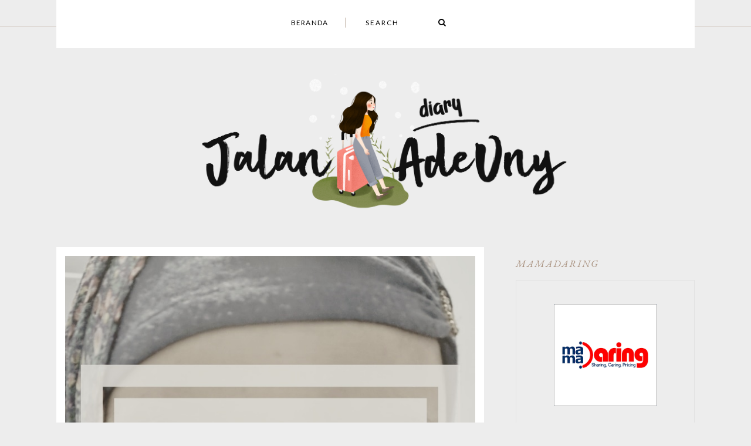

--- FILE ---
content_type: text/html; charset=UTF-8
request_url: https://www.adeuny.com/2019/01/pengalaman-laser-wajah.html
body_size: 45324
content:
<!DOCTYPE html>
<html dir='ltr' xmlns='http://www.w3.org/1999/xhtml' xmlns:b='http://www.google.com/2005/gml/b' xmlns:data='http://www.google.com/2005/gml/data' xmlns:expr='http://www.google.com/2005/gml/expr'>
<head>
<link href='https://www.blogger.com/static/v1/widgets/335934321-css_bundle_v2.css' rel='stylesheet' type='text/css'/>
<!-- Global site tag (gtag.js) - Google Analytics -->
<script async='async' src='https://www.googletagmanager.com/gtag/js?id=UA-22898298-3'></script>
<script>
  window.dataLayer = window.dataLayer || [];
  function gtag(){dataLayer.push(arguments);}
  gtag('js', new Date());

  gtag('config', 'UA-22898298-3');
</script>
<meta charset='utf-8'/>
<meta content='width=device-width, initial-scale=1, shrink-to-fit=no' name='viewport'/>
<title>Pengalaman Laser Wajah &#8212; Diary Jalan AdeUny</title>
<link href='https://www.adeuny.com/favicon.ico' rel='icon' type='image/x-icon'/>
<meta content='blogger' name='generator'/>
<link rel="alternate" type="application/atom+xml" title="Diary Jalan AdeUny - Atom" href="https://www.adeuny.com/feeds/posts/default" />
<link rel="alternate" type="application/rss+xml" title="Diary Jalan AdeUny - RSS" href="https://www.adeuny.com/feeds/posts/default?alt=rss" />
<link rel="service.post" type="application/atom+xml" title="Diary Jalan AdeUny - Atom" href="https://www.blogger.com/feeds/4779680749151871608/posts/default" />

<link rel="alternate" type="application/atom+xml" title="Diary Jalan AdeUny - Atom" href="https://www.adeuny.com/feeds/1260151306115624805/comments/default" />
<!--Can't find substitution for tag [blog.openIdOpTag]-->
<link href='https://www.adeuny.com/2019/01/pengalaman-laser-wajah.html' rel='canonical'/>
<meta content='Pengalaman Laser Wajah.' name='description'/>
<link href='https://blogger.googleusercontent.com/img/b/R29vZ2xl/AVvXsEhPoFpo9lQbqcicjnAq17WXRvud7k_WIbN-eyfaF4F3_GPQFHhbbTGxI25-hehZECadPsz1hAXBV6L1BZaGrzhiOzbI44XprSK1PehTeO4K1a8wnlGe_4wZGlUzLMwBYnJdbidp2mEtIRkl/w1200-h630-p-k-no-nu/pengalaman+perawatan+laser.jpg' rel='image_src'/>
<meta content='article' property='og:type'/>
<meta content='Diary Jalan AdeUny' property='og:site_name'/>
<meta content='https://www.adeuny.com/2019/01/pengalaman-laser-wajah.html' property='og:url'/>
<meta content='Pengalaman Laser Wajah | Diary Jalan AdeUny' property='og:title'/>
<meta content='Pengalaman Laser Wajah.' property='og:description'/>
<meta content='https://blogger.googleusercontent.com/img/b/R29vZ2xl/AVvXsEhPoFpo9lQbqcicjnAq17WXRvud7k_WIbN-eyfaF4F3_GPQFHhbbTGxI25-hehZECadPsz1hAXBV6L1BZaGrzhiOzbI44XprSK1PehTeO4K1a8wnlGe_4wZGlUzLMwBYnJdbidp2mEtIRkl/w1200-h630-p-k-no-nu/pengalaman+perawatan+laser.jpg' property='og:image'/>
<meta content='summary' name='twitter:card'/>
<meta content='' name='twitter:site'/>
<meta content='' name='twitter:creator'/>
<meta content='https://www.adeuny.com/2019/01/pengalaman-laser-wajah.html' name='twitter:url'/>
<meta content='Pengalaman Laser Wajah | Diary Jalan AdeUny' name='twitter:title'/>
<meta content='Pengalaman Laser Wajah.' name='twitter:description'/>
<meta content='https://blogger.googleusercontent.com/img/b/R29vZ2xl/AVvXsEhPoFpo9lQbqcicjnAq17WXRvud7k_WIbN-eyfaF4F3_GPQFHhbbTGxI25-hehZECadPsz1hAXBV6L1BZaGrzhiOzbI44XprSK1PehTeO4K1a8wnlGe_4wZGlUzLMwBYnJdbidp2mEtIRkl/w1200-h630-p-k-no-nu/pengalaman+perawatan+laser.jpg' property='twitter:image'/>
<script src='https://ajax.googleapis.com/ajax/libs/jquery/2.2.4/jquery.min.js'></script>
<style type='text/css'>@font-face{font-family:'EB Garamond';font-style:italic;font-weight:400;font-display:swap;src:url(//fonts.gstatic.com/s/ebgaramond/v32/SlGFmQSNjdsmc35JDF1K5GRwUjcdlttVFm-rI7e8QL9wU6i1hGFJRvzr2Q.woff2)format('woff2');unicode-range:U+0460-052F,U+1C80-1C8A,U+20B4,U+2DE0-2DFF,U+A640-A69F,U+FE2E-FE2F;}@font-face{font-family:'EB Garamond';font-style:italic;font-weight:400;font-display:swap;src:url(//fonts.gstatic.com/s/ebgaramond/v32/SlGFmQSNjdsmc35JDF1K5GRwUjcdlttVFm-rI7e8QL95U6i1hGFJRvzr2Q.woff2)format('woff2');unicode-range:U+0301,U+0400-045F,U+0490-0491,U+04B0-04B1,U+2116;}@font-face{font-family:'EB Garamond';font-style:italic;font-weight:400;font-display:swap;src:url(//fonts.gstatic.com/s/ebgaramond/v32/SlGFmQSNjdsmc35JDF1K5GRwUjcdlttVFm-rI7e8QL9xU6i1hGFJRvzr2Q.woff2)format('woff2');unicode-range:U+1F00-1FFF;}@font-face{font-family:'EB Garamond';font-style:italic;font-weight:400;font-display:swap;src:url(//fonts.gstatic.com/s/ebgaramond/v32/SlGFmQSNjdsmc35JDF1K5GRwUjcdlttVFm-rI7e8QL9-U6i1hGFJRvzr2Q.woff2)format('woff2');unicode-range:U+0370-0377,U+037A-037F,U+0384-038A,U+038C,U+038E-03A1,U+03A3-03FF;}@font-face{font-family:'EB Garamond';font-style:italic;font-weight:400;font-display:swap;src:url(//fonts.gstatic.com/s/ebgaramond/v32/SlGFmQSNjdsmc35JDF1K5GRwUjcdlttVFm-rI7e8QL9yU6i1hGFJRvzr2Q.woff2)format('woff2');unicode-range:U+0102-0103,U+0110-0111,U+0128-0129,U+0168-0169,U+01A0-01A1,U+01AF-01B0,U+0300-0301,U+0303-0304,U+0308-0309,U+0323,U+0329,U+1EA0-1EF9,U+20AB;}@font-face{font-family:'EB Garamond';font-style:italic;font-weight:400;font-display:swap;src:url(//fonts.gstatic.com/s/ebgaramond/v32/SlGFmQSNjdsmc35JDF1K5GRwUjcdlttVFm-rI7e8QL9zU6i1hGFJRvzr2Q.woff2)format('woff2');unicode-range:U+0100-02BA,U+02BD-02C5,U+02C7-02CC,U+02CE-02D7,U+02DD-02FF,U+0304,U+0308,U+0329,U+1D00-1DBF,U+1E00-1E9F,U+1EF2-1EFF,U+2020,U+20A0-20AB,U+20AD-20C0,U+2113,U+2C60-2C7F,U+A720-A7FF;}@font-face{font-family:'EB Garamond';font-style:italic;font-weight:400;font-display:swap;src:url(//fonts.gstatic.com/s/ebgaramond/v32/SlGFmQSNjdsmc35JDF1K5GRwUjcdlttVFm-rI7e8QL99U6i1hGFJRvw.woff2)format('woff2');unicode-range:U+0000-00FF,U+0131,U+0152-0153,U+02BB-02BC,U+02C6,U+02DA,U+02DC,U+0304,U+0308,U+0329,U+2000-206F,U+20AC,U+2122,U+2191,U+2193,U+2212,U+2215,U+FEFF,U+FFFD;}@font-face{font-family:'EB Garamond';font-style:normal;font-weight:400;font-display:swap;src:url(//fonts.gstatic.com/s/ebgaramond/v32/SlGDmQSNjdsmc35JDF1K5E55YMjF_7DPuGi-6_RkCY9_WamXgHlIbvw.woff2)format('woff2');unicode-range:U+0460-052F,U+1C80-1C8A,U+20B4,U+2DE0-2DFF,U+A640-A69F,U+FE2E-FE2F;}@font-face{font-family:'EB Garamond';font-style:normal;font-weight:400;font-display:swap;src:url(//fonts.gstatic.com/s/ebgaramond/v32/SlGDmQSNjdsmc35JDF1K5E55YMjF_7DPuGi-6_RkAI9_WamXgHlIbvw.woff2)format('woff2');unicode-range:U+0301,U+0400-045F,U+0490-0491,U+04B0-04B1,U+2116;}@font-face{font-family:'EB Garamond';font-style:normal;font-weight:400;font-display:swap;src:url(//fonts.gstatic.com/s/ebgaramond/v32/SlGDmQSNjdsmc35JDF1K5E55YMjF_7DPuGi-6_RkCI9_WamXgHlIbvw.woff2)format('woff2');unicode-range:U+1F00-1FFF;}@font-face{font-family:'EB Garamond';font-style:normal;font-weight:400;font-display:swap;src:url(//fonts.gstatic.com/s/ebgaramond/v32/SlGDmQSNjdsmc35JDF1K5E55YMjF_7DPuGi-6_RkB49_WamXgHlIbvw.woff2)format('woff2');unicode-range:U+0370-0377,U+037A-037F,U+0384-038A,U+038C,U+038E-03A1,U+03A3-03FF;}@font-face{font-family:'EB Garamond';font-style:normal;font-weight:400;font-display:swap;src:url(//fonts.gstatic.com/s/ebgaramond/v32/SlGDmQSNjdsmc35JDF1K5E55YMjF_7DPuGi-6_RkC49_WamXgHlIbvw.woff2)format('woff2');unicode-range:U+0102-0103,U+0110-0111,U+0128-0129,U+0168-0169,U+01A0-01A1,U+01AF-01B0,U+0300-0301,U+0303-0304,U+0308-0309,U+0323,U+0329,U+1EA0-1EF9,U+20AB;}@font-face{font-family:'EB Garamond';font-style:normal;font-weight:400;font-display:swap;src:url(//fonts.gstatic.com/s/ebgaramond/v32/SlGDmQSNjdsmc35JDF1K5E55YMjF_7DPuGi-6_RkCo9_WamXgHlIbvw.woff2)format('woff2');unicode-range:U+0100-02BA,U+02BD-02C5,U+02C7-02CC,U+02CE-02D7,U+02DD-02FF,U+0304,U+0308,U+0329,U+1D00-1DBF,U+1E00-1E9F,U+1EF2-1EFF,U+2020,U+20A0-20AB,U+20AD-20C0,U+2113,U+2C60-2C7F,U+A720-A7FF;}@font-face{font-family:'EB Garamond';font-style:normal;font-weight:400;font-display:swap;src:url(//fonts.gstatic.com/s/ebgaramond/v32/SlGDmQSNjdsmc35JDF1K5E55YMjF_7DPuGi-6_RkBI9_WamXgHlI.woff2)format('woff2');unicode-range:U+0000-00FF,U+0131,U+0152-0153,U+02BB-02BC,U+02C6,U+02DA,U+02DC,U+0304,U+0308,U+0329,U+2000-206F,U+20AC,U+2122,U+2191,U+2193,U+2212,U+2215,U+FEFF,U+FFFD;}</style>
<style>/*! normalize.css v6.0.0 | MIT License | github.com/necolas/normalize.css */ button,hr,input{overflow:visible}audio,canvas,progress,video{display:inline-block}progress,sub,sup{vertical-align:baseline}[type=checkbox],[type=radio],legend{box-sizing:border-box;padding:0}html{line-height:1.15;-ms-text-size-adjust:100%;-webkit-text-size-adjust:100%}article,aside,details,figcaption,figure,footer,header,main,menu,nav,section{display:block}h1{font-size:2em;margin:.67em 0}figure{margin:1em 40px}hr{box-sizing:content-box;height:0}code,kbd,pre,samp{font-family:monospace,monospace;font-size:1em}a{background-color:transparent;-webkit-text-decoration-skip:objects}abbr[title]{border-bottom:none;text-decoration:underline;text-decoration:underline dotted}b,strong{font-weight:bolder}dfn{font-style:italic}mark{background-color:#ff0;color:#000}small{font-size:80%}sub,sup{font-size:75%;line-height:0;position:relative}sub{bottom:-.25em}sup{top:-.5em}audio:not([controls]){display:none;height:0}img{border-style:none}svg:not(:root){overflow:hidden}button,input,optgroup,select,textarea{margin:0}button,select{text-transform:none}[type=reset],[type=submit],button,html [type=button]{-webkit-appearance:button}[type=button]::-moz-focus-inner,[type=reset]::-moz-focus-inner,[type=submit]::-moz-focus-inner,button::-moz-focus-inner{border-style:none;padding:0}[type=button]:-moz-focusring,[type=reset]:-moz-focusring,[type=submit]:-moz-focusring,button:-moz-focusring{outline:ButtonText dotted 1px}legend{color:inherit;display:table;max-width:100%;white-space:normal}textarea{overflow:auto}[type=number]::-webkit-inner-spin-button,[type=number]::-webkit-outer-spin-button{height:auto}[type=search]{-webkit-appearance:textfield;outline-offset:-2px}[type=search]::-webkit-search-cancel-button,[type=search]::-webkit-search-decoration{-webkit-appearance:none}::-webkit-file-upload-button{-webkit-appearance:button;font:inherit}summary{display:list-item}[hidden],template{display:none}

.clearfix:after {content:'';display:block;clear:both;}
</style>
<link href='https://maxcdn.bootstrapcdn.com/font-awesome/4.7.0/css/font-awesome.min.css' rel='stylesheet'/>
<link href='https://fonts.googleapis.com/css?family=EB+Garamond:400,400i,700,700i|Lato:300,400,900' rel='stylesheet'/>
<style id='page-skin-1' type='text/css'><!--
/*/// ---------------------------------------------------------
*
*  Responsive Blogger Template
*  Name:        Diary Jalan Adeuny
*  Version:     1.0
*  Date:        Desember 2019
*  Author:      Gabriela x Cory
*
* ------------------------------------------------------- ///*/
/*/// ------------------------------
~   General
------------------------------ ///*/
*, *:after, *:before {
-webkit-box-sizing: border-box;
-moz-box-sizing: border-box;
box-sizing: border-box;
}
html {
font-size: 62.5%;
}
.hidden {
display: none;
}
body {
background: #EDEDED;
color: #000000;
font: normal normal 16px EB Garamond, serif;
overflow-wrap: break-word;
word-break: break-word;
word-wrap: break-word;
text-align: justify;
}
img {
display: block;
height: auto;
max-width: 100%;
}
a {
color: #AA9381;
text-decoration: none;
}
a:hover {
color: #828282;
}
em, i {
font-style: italic;
}
:focus {
outline: 0;
}
::-webkit-scrollbar {
background: #CCCCCC;
height: 7px;
width: 10px;
}
::-webkit-scrollbar-thumb:vertical {
background: #AA9381;
height: 50px;
}
::-webkit-scrollbar-thumb:horizontal {
background: #AA9381;
height: 7px;
}
::-moz-selection {
background: #EDEDED;
color: #AA9381;
}
::selection {
background: #EDEDED;
color: #AA9381;
}
/*/// ------------------------------
~   Columns
------------------------------ ///*/
.section {
margin: 0;
}
.outer {
padding: 0 1.5em;
overflow: hidden;
}
@media screen and (min-width:50em) {
.outer {
padding: 0;
}
.header, .container {
margin: 0 auto;
max-width: 1200px;
width: 85%;
}
}
.sidebar {
margin: 5em auto 0 auto;
max-width: 400px;
padding: 0;
width: 100%;
}
@media screen and (min-width: 61em) {
.main {
float: left;
width: 67%;
}
.sidebar {
float: right;
margin: 0;
width: 28%;
}
}
/*/// ------------------------------
~   Menu + Search
------------------------------ ///*/
.menu-gbml {
background: #FFFFFF;
margin: 0 auto;
max-width: 1200px;
padding: 0 2em;
position: relative;
text-align: center;
top: -45px;
width: 85%;
z-index: 99;
}
@media screen and (max-width: 32em) {
.menu-gbml {
width: 100%;
}
}
.menu-gbml-border {
border-bottom: 1px solid #C6B9AE;
height: 45px;
width: 100%;
z-index: 2;
}
#PageList100, #HTML200 {
display: inline-block;
}
#PageList100.widget.PageList {
margin-bottom: 1.5em;
}
#HTML200 {
border-left: 1px solid #C6B9AE;
margin-left: 1em;
max-width: 215px;
}
#PageList100 h3 {
display: none;
}
.widget-content > .navtoggle.outside {
display: block;
}
.widget-content > .navtoggle.outside:hover,
.widget-content > .navtoggle.outside:focus {
cursor: pointer;
}
.nav-icon3 {
width: 30px;
height: 20px;
position: relative;
margin: 0 auto;
-webkit-transform: rotate(0deg);
-moz-transform: rotate(0deg);
-o-transform: rotate(0deg);
transform: rotate(0deg);
-webkit-transition: .5s ease-in-out;
-moz-transition: .5s ease-in-out;
-o-transition: .5s ease-in-out;
transition: .5s ease-in-out;
cursor: pointer;
}
.nav-icon3 span {
display: block;
position: absolute;
height: 2px;
width: 100%;
background: #000000;
opacity: 1;
left: 0;
-webkit-transform: rotate(0deg);
-moz-transform: rotate(0deg);
-o-transform: rotate(0deg);
transform: rotate(0deg);
-webkit-transition: .25s ease-in-out;
-moz-transition: .25s ease-in-out;
-o-transition: .25s ease-in-out;
transition: .25s ease-in-out;
}
.nav-icon3 span:nth-child(1) {
top: 0px;
}
.nav-icon3 span:nth-child(2),
.nav-icon3 span:nth-child(3) {
top: 7px;
}
.nav-icon3 span:nth-child(4) {
top: 14px;
}
.nav-icon3.open span:nth-child(1) {
top: 7px;
width: 0%;
left: 50%;
}
.nav-icon3.open span:nth-child(2) {
-webkit-transform: rotate(45deg);
-moz-transform: rotate(45deg);
-o-transform: rotate(45deg);
transform: rotate(45deg);
}
.nav-icon3.open span:nth-child(3) {
-webkit-transform: rotate(-45deg);
-moz-transform: rotate(-45deg);
-o-transform: rotate(-45deg);
transform: rotate(-45deg);
}
.nav-icon3.open span:nth-child(4) {
top: 7px;
width: 0%;
left: 50%;
}
.menu {
display: none;
font: normal normal 12px lato, sans-serif;
letter-spacing: .1em;
text-transform: uppercase;
}
.menu ul {
list-style-type: none;
padding-left: 0;
text-align: left;
}
.menu a {
color: #000000;
}
.menu a:hover {
color: #AA9381;
}
.menu li.parent {
padding: 1em;
}
.menu li.parent i.fa.fa-fw {
display: block;
float: right;
}
.menu li.parent ul.level-two,
.menu li.parent ul.level-three {
padding: 1em;
}
.menu li.parent ul.level-two li a,
.menu li.parent ul.level-three li a {
display: block;
padding: .5em;
}
.menu li.parent > ul.level-two {
display: none;
margin-top: .5em;
}
.menu ul.level-three {
display: none;
}
.menu .fa {
display: inline-block;
color: #000000;
margin: 0 .2em;
text-align: right;
}
.menu .fa a {
font-size: 0;
padding: 0 !important;
}
.menu .fa:hover,
.menu .fa:focus {
cursor: pointer;
}
.menu ul.level-two .child-item.sharewidth i.fa.fa-fw.fa-angle-right {
margin-top: -1.5em;
}
@media screen and (min-width: 60em) {
.widget-content > .navtoggle.outside,span.navtoggle {
display: none !important;
}
.menu {
display: block !important;
}
.menu ul {
position: relative;
text-align: center;
z-index: 999;
}
.menu li.selected a {
color: #AA9381;
}
.menu li.parent {
border: 0;
display: inline-table;
}
.menu li.parent ul.level-two,
.menu li.parent ul.level-three {
border: 1px solid #C6B9AE;
padding: 1em 0;
text-align: left;
width: 200px;
}
.menu li.parent ul.level-two li a,
.menu li.parent ul.level-three li a {
padding: .4em 2em;
}
.menu li.parent ul.level-two {
background: #FFFFFF;
display: none;
margin: 0;
left: auto;
position: absolute;
top: 100%;
}
.menu li.parent .level-three {
background: #FFFFFF;
display: none;
position: absolute;
left: 100%;
-webkit-transform: translateY(-3em);
-ms-transform: translateY(-3em);
transform: translateY(-3em);
}
.menu li.parent .level-three li {
display: block;
transition: .3s all ease;
position: relative;
white-space: nowrap;
}
.menu .level-two:hover,
.menu li.parent:hover .level-two,
.menu .child-item.sharewidth:hover .level-three {
display: block;
}
.menu .fa {
display: none;
}
.menu ul.level-two .child-item.sharewidth i.fa.fa-fw.fa-angle-right {
padding-right: 1.5em;
-webkit-transform: rotate(0deg);
-ms-transform: rotate(0deg);
transform: rotate(0deg);
}
}
/*/// --- search --- ///*/
#HTML200 h3 {
display: none;
}
.gbml-search .search-form {
background: none;
color: #000000;
display: -moz-box;
display: -ms-flexbox;
display: -webkit-flex;
display: -webkit-box;
display: flex;
padding: 0 2em;
text-align: right;
height: normal;
}
.gbml-search input,
.gbml-search .search-form-btn {
background: none;
border: 0;
}
.gbml-search input {
border: 0;
font: normal 12px lato, sans-serif;
letter-spacing: 2px;
max-width: 120px;
text-transform: uppercase;
}
::placeholder {
color: #000000;
opacity: 1;
}
:-ms-input-placeholder {
color: #000000;
}
::-ms-input-placeholder {
color: #000000;
}
.gbml-search .search-form-btn {
color: #000000;
cursor: pointer;
margin-top: -1px;
}
.gbml-search input:focus {
outline: 0;
}
@media screen and (max-width: 60em) {
#PageList100, #HTML200 {
width: 100%;
}
.nav-icon3 {
margin: 0;
}
#HTML200 {
max-width: 180px;
position: absolute;
right: 0;
text-align: left;
top: -1px;
}
.gbml-search input {
max-width: 100px;
}
.gbml-search .search-form {
padding: 0 1.2em;
text-align: left;
}
.menu-section {
padding-top: 2em;
}
.menu ul.nav {
margin-top: 2em;
}
}
/*/// ------------------------------
~   Header
------------------------------ ///*/
.header {
margin: 0 auto 2em auto;
text-align: center;
}
#Header1,
#Header1 a {
color: #000000;
font: normal 900 45px lato, sans-serif;
letter-spacing: 0.08em;
text-transform: uppercase;
}
#Header1 h1 {
margin: 0;
}
#Header1 h1 a:after {
background: #000000;
content:"";
display: block;
height: 9px;
margin: 0 auto;
width: 70px;
}
#Header1 p {
font: normal normal 15px EB Garamond, serif;
letter-spacing: 1px;
text-transform: lowercase;
}
.header.image-placement-behind {
background-repeat: no-repeat;
background-position: center;
-webkit-background-size: cover;
background-size: cover;
}
.header.image-placement-behind.has-image {
background-repeat: no-repeat;
background-position: center;
-webkit-background-size: cover;
background-size: cover;
}
.header.image-placement-replace.has-image,
.header.image-placement-replace.has-image img,
.header.image-placement-before-description.has-image,
.header.image-placement-before-description.has-image img  {
margin: 0 auto;
}
/*/// ------------------------------
~   Slide + social icons
------------------------------ ///*/
.slide-wrap {
margin: 5em 0;
position: relative;
}
.social-icons {
text-align: center;
}
.square {
border-bottom: 2px solid #AA9381;
padding: 1em 0;
}
@media screen and (min-width: 50em) {
.square {
border: 2px solid #AA9381;
content:"";
display: block;
height: 270px;
position: absolute;
top: -3em;
width: 200px;
z-index: 999;
}
#HTML500 {
position: relative;
}
#HTML300 {
float: right;
width: 90%;
}
.social-icons {
bottom: -23.5em;
left: 2em;
position: absolute;
text-align: left;
z-index: 9999;
-webkit-transform: rotate(-90deg) translateX(0%);
transform: rotate(-90deg) translateX(0%);
-webkit-transform-origin: left top;
transform-origin: left top;
}
}
/*/// --- social icons --- ///*/
#HTML500 h3 {
display: none;
}
.social-icons {
font-family: FontAwesome;
}
.social-icons a {
color: #000000;
font-size: 80%;
margin-right: 1.2em;
}
.social-icons a::last-of-type {
margin: 0;
}
.social-icons a:hover {
color:  #AA9381;
}
.social-icons a.facebook-icon:before {content:"\f09a";}
.social-icons a.instagram-icon:before {content:"\f16d";}
.social-icons a.twitter-icon:before {content:"\f099";}
.social-icons a.pinterest-icon:before {content:"\f231";}
.social-icons a.tumblr-icon:before {content:"\f173";}
.social-icons a.youtube-icon:before {content:"\f16a";}
.social-icons a.email-icon:before {content:"\f003";}
.social-icons a.feed-icon:before {content:"\f09e";}
.social-icons a.bloglovin-icon:before {content:"\f004";}
/*/// --- slide --- ///*/
#HTML300 h3 {
display: none;
}
.owl-item {
list-style: none;
}
.owl-item.active {
margin: 0 10px !important;
}
ul.owl-carousel.owl-theme.owl-loaded.owl-drag {
padding: 0;
position: relative;
}
.owl-theme .owl-dots .owl-dot span {
background: #000000 !important;
opacity: 1 !important;
}
.owl-theme .owl-dots .owl-dot.active span,
.owl-theme .owl-dots .owl-dot.active:hover span,
.owl-theme .owl-dots .owl-dot:hover span {
width: 25px !important;
}
.owl-theme .owl-dots .owl-dot:hover span {
width: 10px !important;
}
.owl-nav {
position: absolute;
bottom: 30% !important;
width: 100% !important;
z-index: 999999999 !important;
}
button.owl-prev,
button.owl-next {
background: #000000 !important;
border-radius: 0 !important;
color: #F1F1F1 !important;
display: block !important;
font: normal normal 10px lato, sans-serif !important;
float: left;
letter-spacing: 0.08em;
margin: 0 !important;
padding: .4em .9em .5em .9em !important;
text-transform: uppercase !important;
}
button.owl-next {
float: right;
}
.cycle-slideshow {
display: block;
height: 400px;
margin: 0;
overflow: hidden;
position: relative;
text-align: center;
width: 100%;
z-index: 0;
}
.cycle-slideshow ul {
height: 100%;
height: 100vh;
padding: 0;
width: 100%;
}
.cycle-slideshow li {
height: 90%;
margin: 0;
padding: 0;
width: 100%;
}
.slide-inside {
background: #EDEDED;
height: 20%;
padding: 0;
position: absolute;
bottom: 0;
transition: all .25s ease-out;
width: 100%;
-webkit-transition: all .25s ease-out;
-moz-transition: all .25s ease-out;
-o-transition: all .25s ease-out;
z-index: 9;
}
.slide-title {
margin: 0 auto;
max-width: 95%;
padding-top: 1em;
}
.slide-image {
background-repeat: no-repeat;
background-size: cover;
height: 80%;
width: 100%;
}
.slide-image:hover,
.slide-image:focus {
opacity: .8;
}
.slide-h3 {
color: #000000;
font: normal normal 12px lato, sans-serif;
letter-spacing: 0.08em;
line-height: 1.4em;
max-width: 100%;
text-transform: uppercase;
z-index: 99;
}
.slide-h3:hover,
.slide-h3:focus {
color: #AA9381;
}
.slide-cat,
.slide-divider,
.slide-excerpt,
.slide-more {
display: none;
}
/*/// ------------------------------
~   Posts
------------------------------ ///*/
.post {
border-bottom: 1px solid #AA9381;
line-height: 2em;
margin-bottom: 2em;
padding-bottom: 2em;
}
.post-thumb {
border: 15px solid #FFFFFF;
}
.post-thumb img {
height: auto;
width: 100%;
}
.post .separator,
.post table {
line-height: 0.5;
}
.post-location .post-location-place::before {
content:"\f041";
font-family: FontAwesome;
padding-right: .2em;
}
.post-location .post-location-place {
color: #C6B9AE;
font: normal 900 11px lato, sans-serif;
letter-spacing: .08em;
padding-bottom: .8em;
text-transform: uppercase;
}
.post-date,
.post-labels {
color: #AA9381;
display: inline-table;
font: normal 300 13px lato, sans-serif;
margin-top: 1.5em;
padding-bottom: 1em;
position: relative;
letter-spacing: 0.08em;
text-transform: uppercase;
}
.post-date {
margin-right: 3.5em;
}
.post-labels {
width: 70%;
}
.post-labels a {
color: #AA9381;
}
.post-labels a:hover {
color: #828282;
}
.post-date:after {
background: #AA9381;
content:"";
display: block;
height: 125px;
left: 6.5em;
position: absolute;
top: -3.255em;
width: 1px;
-webkit-transform: rotate(30deg);
-ms-transform: rotate(30deg);
transform: rotate(30deg);
}
.post-title {
margin-left: 3.230em;
}
h2.post-title,
h1.post-title,
a.post-title-link {
color: #222222;
font: normal 900 20px lato, sans-serif;
letter-spacing: 1px;
line-height: 1.5em;
padding-bottom: 1em;
text-transform: uppercase;
}
a.post-title-link {
padding: 0;
}
a.post-title-link:hover {
color: #AA9381;
}
.post-body,
.post-footer {
padding-left: 3.230em;
text-align: justifiy;
}
.post-snippet {
font-weight: normal;
padding-top: .7em;
width: 100%;
}
.post-footer {
padding-bottom: 1em;
}
.read-more {
font: normal 900 11px lato, sans-serif;
margin-top: 1em;
text-transform: uppercase;
}
.read-more a {
border-bottom: 3px solid #AA9381;
color: #AA9381;
padding-bottom: .1em;
}
.read-more a:hover,
.read-more a:focus {
color: #222222;
}
.post-body table {
padding: 0 !important;
}
.post-body .tr-caption {
font-size: 95%;
}
.post-body h2,
.post-body h3,
.post-body h4 {
padding: .5em 0;
}
.post-body blockquote:before,
.post-body blockquote.tr_bq:before {
background: #AA9381;
content: "";
display: inline-block;
height: 10px;
position: absolute;
left: -1em;
top: 47%;
width: 40px;
}
.post-body blockquote,
.post-body blockquote.tr_bq {
background: #E2E2E2;
margin: 1.5em 0;
padding: 1.5em 1.5em 1.5em 3em;
position: relative;
text-align: justify;
}
.post ul {
list-style: circle;
}
.post ol {
counter-reset: li;
}
.post ol li {
list-style: none;
}
.post ol li:before {
color: #333;
content: counter(li);
counter-increment: li;
margin: 0 1em .8em -2em;
padding: 3px 6px 3px 6px;
text-align: center;
}
.post-body .img-left {
padding: 1em 1em 1em 0!important;
}
.post-body .img-right {
padding: 1em 0 1em 1em!important;
}
@media screen and (max-width: 50em) {
.post-body .img-left, .post-body .img-left img, .post-body .img-right, .post-body .img-right img {
max-width: 100% !important;
padding: 1em 0 1em 0 !important;
width: 800px !important;
}
}
@media screen and (max-width: 37em) {
.post-date:after {
height: 1px;
left: 0;
top: 2.5em;
width: 80px;
-webkit-transform: rotate(0deg);
-ms-transform: rotate(0deg);
transform: rotate(0deg);
}
.post-date, .post-labels {
text-align: left;
width: 100%;
}
.post-title {
margin: 1em 0 0 0;
padding-bottom: 0;
}
.post-body,
.post-footer {
padding-left: 0;
}
}
/*/// --- related posts --- ///*/
.related-wrap {
display: -moz-box;
display: -ms-flexbox;
display: -webkit-flex;
display: -webkit-box;
display: flex;
justify-content: space-between;
margin-bottom: 5em;
}
#related-posts {
max-width: 1000px;
}
#related-posts h4 {
display: none;
}
#related-posts a {
margin: 0 !important;
position: relative;
width: 48%;
}
#related-posts a:hover {
opacity: 0.8;
}
.related_img {
display: block;
height: auto;
width: 100%;
}
#related-title {
align-items: center;
background: #ffffff;
bottom: 3.5em;
color: #AA9381;
display: -moz-box;
display: -ms-flexbox;
display: -webkit-flex;
display: -webkit-box;
display: flex;
justify-content: center;
left: 2em;
font-size: 80%;
text-align: center;
text-transform: uppercase;
opacity: 0;
padding: .5em;
position: absolute;
right: 2em;
top: 2em;
z-index: 700;
-webkit-transition: opacity 370ms ease-in-out;
-moz-transition: opacity 370ms ease-in-out;
transition: opacity 370ms ease-in-out;
}
#related-title:hover {
opacity: 1;
}
@media screen and (max-width: 42em) {
.related-wrap {
flex-direction: column;
}
#related-posts a {
width: 100%;
}
}
/*/// ------------------------------
~   Pager
------------------------------ ///*/
.blog-pager {
display: block;
font: normal 900 10px lato, sans-serif;
letter-spacing: 0.08em;
margin-bottom: 6em;
text-align: left;
text-transform: uppercase;
}
.blog-pager a {
color: #000000;
line-height: 3;
}
.blog-pager a:hover { color: #AA9381; }
.blog-pager-older-link:after,
.blog-pager-newer-link:after {
background: #AA9381;
content:"";
display: block;
float: left;
height: 1px;
margin: 1.5em 1em 0 0;
width: 100px;
}
.blog-pager-newer-link:after {
float: right;
margin-left: 1em;
}
.blog-pager-newer-link { float: right; }
.blog-pager-older-link { float: left; }
.blog-pager-newer-link { float: right; text-align: right; }
.blog-pager-older-link { float: left; text-align: left; }
.blog-pager-home-link,
.blog-pager-newer-link.disabled,
.blog-pager-older-link.disabled { display: none; }
/*/// ------------------------------
~   Sidebar
------------------------------ ///*/
.sidebar {
line-height: 1.8em;
}
.sidebar .widget {
margin: 0 0 4em;
}
.sidebar .widget-content {
border: 1px solid #E2E2E2;
padding: 1.5em;
}
.sidebar h3 {
color: #AA9381;
font: italic normal 17px EB Garamond, serif;
letter-spacing: 2px;
padding: 1em 0;
text-align: left;
text-transform: uppercase;
}
.sidebar ul {
list-style:none;
margin: 0;
padding: 0;
}
.sidebar li {
margin: 0;
padding: 0 0 .25em 1em;
}
/*/// --- profile --- ///*/
#Image100 .widget-content,
#Text100 .widget-content {
border: 0;
padding: 0;
}
#Image100 figure,
#Image100.widget.Image {
margin: 0;
}
#Image100 h3,
#Text100 h3 {
display: none;
}
#Image100 img.image-img {
border: 2px solid #C6B9AE;
}
#Image100 .image-caption,
#Text100 {
text-align: center;
}
#Image100 .image-caption {
color: #AA9381;
font: italic normal 30px EB Garamond, serif;
margin-top: .6em;
padding-bottom: .6em;
}
#Image100 .image-caption:after {
background: #AA9381;
content:"";
display: block;
height: 4px;
margin: .6em auto 0 auto;
width: 30px;
}
#Text100 {
padding: 3em;
}
#Text100.widget.Text {
margin-top: 0;
padding-top: 0;
}
/*/// --- pinterest --- ///*/
.pinterest-gallery {
float: left;
width: 50%;
}
.pinterest-gallery .pinterest-thumbnail {
background-position: 50% 50%;
background-size: cover;
padding-bottom: 100%;
position: relative;
width: 100%;
}
.pinterest-gallery .pinterest-icon {
align-items: center;
bottom: 0;
color: #AA9381;
display: -moz-box;
display: -ms-flexbox;
display: -webkit-flex;
display: -webkit-box;
display: flex;
font-family: FontAwesome;
font-size: 100%;
justify-content: center;
left: 0;
position: absolute;
right: 0;
top: 0;
opacity: 0;
z-index: 400;
}
.pinterest-gallery .pinterest-icon:hover {
background: #E2E2E2;
opacity: 0.8;
}
/*/// --- featured post --- ///*/
.FeaturedPost h5 {
margin-bottom: 0;
text-align: center;
}
.featured-post-title-link {
color: #000000;
font: normal 900 12px lato, sans-serif;
letter-spacing: 2px;
text-transform: uppercase;
}
a.featured-post-title-link {
color: #000000;
}
.FeaturedPost .featured-post-title-link:hover,
.FeaturedPost .featured-post-title-link:focus {
color: #AA9381;
}
.FeaturedPost .featured-post-snippet {
display: none;
}
/*/// --- archive --- ///*/
#BlogArchive1 .widget-content {
border: 0;
padding: .5em 0 0 0;
}
.BlogArchive h3:after {
display: none;
}
.BlogArchive {
border: 1px solid #E2E2E2;
color: #000000;
font: normal 900 12px lato, sans-serif;
padding: 1.5em;
text-transform: uppercase;
}
.BlogArchive h3 {
font: normal 900 12px lato, sans-serif;
padding: 0;
text-align: left;
}
.BlogArchive a {
color: #000000;
}
.BlogArchive a:hover {
color: #AA9381;
}
.BlogArchive .post-count {
color: #AA9381;
font-size: 80%;
padding-left: .5em;
}
.BlogArchive ul li .hierarchy-title a:before {
content: "\f068";
display: inline-block;
font-family: FontAwesome;
padding-right: .3em;
}
.collapsible {
-webkit-transition: height 0.3s cubic-bezier(0.4, 0, 0.2, 1);
transition: height 0.3s cubic-bezier(0.4, 0, 0.2, 1);
}
.collapsible,
.collapsible > summary {
display: block;
overflow: hidden;
}
.collapsible > :not(summary) {
display: none;
}
.collapsible[open] > :not(summary) {
display: block;
}
.collapsible:focus,
.collapsible > summary:focus {
outline: none;
}
.collapsible > summary {
cursor: pointer;
display: block;
padding: 0;
}
.collapsible:focus > summary,
.collapsible > summary:focus {
background-color: transparent;
}
.collapsible > summary::-webkit-details-marker {
display: none;
}
.collapsible-title {
-webkit-box-align: center;
-webkit-align-items: center;
-ms-flex-align: center;
align-items: center;
display: -webkit-box;
display: -webkit-flex;
display: -ms-flexbox;
display: flex;
}
.collapsible-title .title {
-webkit-box-flex: 1;
-webkit-flex: 1 1 auto;
-ms-flex: 1 1 auto;
flex: 1 1 auto;
-webkit-box-ordinal-group: 1;
-webkit-order: 0;
-ms-flex-order: 0;
order: 0;
overflow: hidden;
text-overflow: ellipsis;
white-space: nowrap;
}
.collapsible-title .chevron-down,
.collapsible[open] .collapsible-title .chevron-up {
display: block;
}
.collapsible-title .chevron-up,
.collapsible[open] .collapsible-title .chevron-down {
display: none;
}
.flat-button {
cursor: pointer;
display: inline-block;
font-weight: bold;
text-transform: uppercase;
border-radius: 2px;
padding: 8px;
margin: -8px;
}
.flat-icon-button {
background: transparent;
border: 0;
margin: 0;
outline: none;
padding: 0;
margin: -12px;
padding: 12px;
cursor: pointer;
box-sizing: content-box;
display: inline-block;
line-height: 0;
}
.flat-icon-button,
.flat-icon-button .splash-wrapper {
border-radius: 50%;
}
.flat-icon-button .splash.animate {
-webkit-animation-duration: 0.3s;
animation-duration: 0.3s;
}
/*/// --- list labels --- ///*/
.list-group a {
color: #000000;
display: block;
font: normal 900 12px lato, sans-serif;
margin: .3em 0;
padding: .5em;
text-align: center;
text-transform: uppercase;
}
.list-group a:hover,
.list-group a:focus {
color: #AA9381;
}
.label-count {
color: #AA9381;
font-size: 85%;
}
/*/// --- cloud labels --- ///*/
.cloud-label-widget-content {
line-height: 2em;
text-align: center;
}
.cloud-label-widget-content a {
color: #000000;
font: normal 900 12px lato, sans-serif;
margin: .5em;
text-transform: lowercase;
}
.Label .cloud-label-widget-content a:hover,
.Label .cloud-label-widget-content a:focus {
color: #AA9381;
}
/*/// --- follow by email --- ///*/
.FollowByEmail input,
.FollowByEmail button {
background: none;
border: 0;
border-bottom: 1px solid #AA9381;
border-radius: 0;
display: inline-block;
font: normal 900 10px lato, sans-serif;
letter-spacing: 2px;
padding: 1em .5em;
text-align: center;
text-transform: uppercase;
width: 79%;
}
.FollowByEmail input {
margin-bottom: .3em;
}
.FollowByEmail button {
border: 0;
color: #AA9381;
display: inline-block;
font: italic normal 19px EB Garamond, serif;
padding: 0;
width: 18%;
}
.FollowByEmail input:focus,
.FollowByEmail button:focus {
outline: 0 !important;
box-shadow: none !important;
border-radius: 0 !important;
opacity: 0.6;
}
.FollowByEmail button:hover,
.FollowByEmail button:focus {
color: #000000;
cursor: pointer;
}
/*/// --- popular posts --- ///*/
.PopularPosts {
counter-reset: contarpp;
}
.pp-post {
border-bottom: 1px solid #E2E2E2;
margin-bottom: 2em;
padding-bottom: 1.6em;
}
.pp-post:last-of-type {
border: 0;
margin: 0;
padding-bottom: .3em;
}
.PopularPosts .pp-thumbnail:hover,
.PopularPosts .pp-thumbnail:focus {
opacity: .8;
}
.PopularPosts .pp-thumbnail:after {
color: #C6B9AE;
content: counter(contarpp, decimal);
counter-increment: contarpp;
display: block;
font: normal normal 50px EB Garamond, serif;
text-align: left;
}
h5.popular-post-title {
font: normal 900 12px lato, sans-serif;
margin: -2.7em 0 0 1em;
position: relative;
text-align: left;
text-transform: uppercase;
z-index: 99999;
}
.popular-post-title a {
color: #000000;
}
.popular-post-title a:hover,
.popular-post-title a:focus {
color: #AA9381;
}
.popular-post-snippet {
display: none;
}
/*/// ------------------------------
~   Footer
------------------------------ ///*/
.footer {
border: 1px solid #C6B9AE;
margin: 3em 0 1.8em 0;
}
.backtotop {
display: block;
font: normal 900 12px lato, sans-serif;
margin: 1.5em auto 2em;
text-align: center;
text-transform: uppercase;
width: 180px;
}
.backtotop .fa {
color: #AA9381;
display: block;
font-size: 250%;
}
.backtotop a {
color: #000000;
}
.backtotop a:hover,
.backtotop a:focus {
color: #AA9381;
}
.credits-links {
font: normal 900 10px lato, sans-serif;
letter-spacing: 2px;
padding: 1em;
text-align: center;
text-transform: uppercase;
}
.credits-links a {
color: #000000;
}
.credits-links a:hover {
color: #AA9381;
}
.blogname-footer,
.gbml-credits {
padding: 1.2em 0 1em 0;
}
@media screen and (min-width: 50em) {
.footer {
margin-bottom: 0;
}
.backtotop {
float: right;
margin: -3em 2em 0 0;
}
.blogname-footer {
float: left;
text-align: right;
width: 50%;
}
.blogname-footer:after {
color: #AA9381;
content:"//";
display: inline-block;
font: normal 900 10px lato, sans-serif;
padding: 0 3em;
}
.gbml-credits {
float: right;
text-align: left;
width: 50%;
}
}
/*/// ------------------------------
~   Instagram
------------------------------ ///*/
#HTML600 h3 {
display: none;
}
#HTML600 {
margin: 0;
}
.insta-widget {
float: left;
position: relative;
width: 16.66%;
}
@media screen and (max-width: 64em) {
.insta-widget {
width: 33.33%;
}
}
.insta-widget img {
display: block;
width: 100%;
}
.insta-widget a {
background-size: cover;
background-repeat: no-repeat;
background-position: center;
position: absolute;
top: 0;
right: 0;
left: 0;
bottom: 0;
}
.insta-widget .insta-likes {
display: -moz-box;
display: -ms-flexbox;
display: -webkit-flex;
display: -webkit-box;
display: flex;
align-items: center;
bottom: 0;
color: #AA9381;
flex-direction: column;
font-size: 85%;
font-weight: normal;
letter-spacing: 2px;
justify-content: center;
left: 0;
opacity: 0;
position: absolute;
right: 0;
top:0;
}
.insta-widget .insta-likes:focus,
.insta-widget .insta-likes:hover {
background: #E2E2E2;
opacity: 0.8;
}
@media screen and (max-width: 37.5em) {
.insta-widget .insta-likes:hover {
opacity: 0;
}
}
/*/// ------------------------------
~   Single Post
------------------------------ ///*/
.post-title h1 {
margin: .2em 0 .4em 3.2em;
}
@media screen and (max-width: 50em) {
.single-view .post-title h1 {
margin-left: 0;
}
}
.post .separator > a > img,
.post .tr-caption-container img {
line-height: 1;
margin: 0 auto !important;
}
.tr-caption {
padding-top: 1em;
}
.single-view .post-footer:before {
background: #AA9381;
content:"";
display: block;
height: 4px;
width: 50px;
}
.single-view .post-footer {
margin-top: 3em;
text-align: left;
}
.post-share:before {
color: #000000;
content:"share the post";
display: inline-block;
font: italic normal 20px EB Garamond, serif;
margin: 1em 1em 0 0;
text-align: left;
text-transform: lowercase;
}
.post-share {
font-size: 80%;
text-align: left;
}
.post-share a {
color: #000000;
margin-right: 1em;
}
.post-share a:last-of-type {
margin: 0;
}
.post-share a:hover,
.post-share a:focus {
color: #AA9381;
}
/*/// --- post comments --- ///*/
.blog-comments .footer {
border: 0;
}
.comments h3 {
color: #AA9381;
text-align: center;
text-transform: uppercase;
}
.comment-actions {
font-size: 95%;
letter-spacing: 1px;
font-weight: bold;
text-transform: capitalize;
}
.comment-actions a {
color: #AA9381;
font-size: 90%;
padding: .5em .3em;
}
.comment-actions a:hover,
.comment-actions a:focus {
color: #000000;
text-decoration: none;
}
.comments .comments-content .datetime {
display: block;
font-size: 80%;
margin-top: .6em;
text-transform: uppercase;
}
.comments .comments-content .datetime a {
color: #9C9C9C;
}
.comments .datetime.secondary-text {
margin-left: 0;
}
.comments .comment-header,
.comments .comment-thread.inline-thread .comment {
position: relative;
}
.comments .continue a {
font-weight: normal;
}
.comment-thread ol {
margin:0 0 1em;
}
.comment-thread .comment-content a,
.comments .user a,
.comments .comment-thread.inline-thread .user a {
font-weight: bold;
color: #AA9381;
}
#comments .avatar-image-container img {
border:0;
}
.comments .avatar-image-container {
display: none;
}
.comments .comment-block,
.comments .comments-content .comment-replies,
.comments .comment-replybox-single {
margin-left: 1px;
}
.comments .comment-block,
.comments .comment-thread.inline-thread .comment {
border: 1px solid #E2E2E2;
padding: 1.3em 1.5em;
}
.comments .comments-content .comment {
margin: 1em 0 0;
padding: 0;
width: 100%;
}
.comments .comments-content .icon.blog-author {
position: absolute;
right: -1.4em;
margin: 0px;
top: -1.05em;
}
.comments .comments-content .inline-thread {
padding:0 0 0 1em;
}
.comments .comments-content .comment-replies {
margin-top:0;
}
.comments .comment-thread.inline-thread {
background: none;
border-left: 1px solid #E2E2E2;
margin-top: 0;
}
.comments .comment-thread.inline-thread li {
border-bottom: 0 !important;
}
.comments .comment-thread.inline-thread .comment:after {
border-top: 1px solid #E2E2E2;
content:"";
left: -1em;
position:absolute;
top: .7em;
width: .5em;
}
.comments .comment-thread.inline-thread .comment .comment-block {
background: none;
border: 0;
margin: 0 !important;
padding: 0;
}
.thread-toggle {
padding-top: 1em;
}
.comments .continue {
border-top:0;
width: 100%;
}
.comments .continue a {
padding:10px 0;
text-align:center;
}
.comment .continue {
display:none;
}
#comment-editor {
height: 280px !important;
width: 100% !important;
}
#comment-post-message {
text-align: center;
text-transform: uppercase;
}
.comment-form {
max-width: 100%;
width: 100%;
}
/*/// ------------------------------
~   Pages
------------------------------ ///*/
.page-view .post-body {
padding: 0;
}
.page-view .post-title {
font: normal 900 20px lato, sans-serif;
margin: 0;
text-align: center;
}
.page-view .post-title:after {
background: #AA9381;
content:"";
display: block;
height: 1px;
margin: 1em auto 0 auto;
width: 50px;
}
/*/// --- Contact Form --- ///*/
.ContactForm .form-label {
display: none;
}
.contact-form-widget,
.ContactForm input,
.ContactForm textarea {
background: #EDEDED;
border: 0;
color: #000000;
font: normal 900 11px lato, sans-serif;
letter-spacing: 2px;
max-width: 800px;
padding: 1.4em 1em;
text-transform: uppercase;
width: 100%;
}
.contac-form-widget {
border: 1px solid #E2E2E2;
}
.ContactForm input,
.ContactForm textarea {
border-bottom: 1px solid #E2E2E2;
margin-bottom: .5em;
}
.contact-form-widget {
border: 0;
margin: 0 auto .5em;
}
.contact-form-button-submit,
#ContactForm100_contact-form .contact-form-button-submit,
#ContactForm100_contact-form-submit.contact-form-button.contact-form-buttom-submit {
background: none !important;
border-radius: 0 !important;
border: 0 !important;
color: #AA9381 !important;
font: italic normal 17px EB Garamond, serif !important;
padding: 1em .5em;
text-align: center;
text-transform: uppercase !important;
width: 100% !important;
}
.contact-form-button-submit:focus,
.contact-form-button-submit:hover,
#ContactForm100_contact-form .contact-form-button-submit:focus,
#ContactForm100_contact-form .contact-form-button-submit:hover {
color: #000000 !important;
cursor: pointer;
}
.ContactForm input:focus,
.ContactForm input:hover,
.ContactForm textarea:focus,
.ContactForm textarea:hover,
#ContactForm100_contact-form .contact-form-button-submit:focus,
#ContactForm100_contact-form .contact-form-button-submit:hover {
background: none !important;
outline: 0 !important;
border: 1px solid #E2E2E2;
box-shadow: none !important;
border-radius: 0 !important;
}
.contact-form-success-message {
background: #F4F1EC;
border: 0 solid #F4F1EC;
bottom: 0;
box-shadow: 0 2px 4px rgba(0,0,0,.2);
color: #222;
font-size: 11px;
line-height: 19px;
margin-left: 0;
opacity: 1;
position: static;
text-align: center;
}
.contact-form-error-message {
background: #F4F1EC;
border: 0 solid #F4F1EC;
bottom: 0;
box-shadow: 0 2px 4px rgba(0,0,0,.2);
color: #666;
font-size: 11px;
font-weight: bold;
line-height: 19px;
margin-left: 0;
opacity: 1;
position: static;
text-align: center;
}
.contact-form-success-message-with-border {
background: #F4F1EC;
border: 1px solid #F4F1EC;
bottom: 0;
box-shadow: 0 2px 4px rgba(0,0,0,.2);
color: #222;
font-size: 11px;
line-height: 19px;
margin-left: 0;
opacity: 1;
position: static;
text-align: center;
}
.contact-form-error-message-with-border {
background: #F4F1EC;
border: 1px solid #F4F1EC;
bottom: 0;
box-shadow: 0 2px 4px rgba(0,0,0,.2);
color: #666;
font-size: 11px;
font-weight: bold;
line-height: 19px;
margin-left: 0;
opacity: 1;
position: static;
text-align: center;
}
.contact-form-cross {
display: inline-table;
vertical-align: baseline;
}
.sidebar #ContactForm100 { display: none; }
/*/// ---------------------------------------
~   Label page + Search page + Archive page
--------------------------------------- ///*/
.blog-status-message {
margin-bottom: 4em;
}
.label-view .cat {
color: #AA9381;
font: italic normal 29px EB Garamond, serif;
text-transform: lowercase;
}
.label-view .main, .search-view .main, .archive-view .main {
margin: 1em auto;
text-align: center;
width: 100%;
}
.label-view .post-body, .search-view .post-body, .archive-view .post-body {
padding: 0;
}
.container-label, .search-view .post-body, .search-view .post, .container-archive {
display: inline-table;
margin: 0 0 5% 0;
vertical-align: baseline;
}
@media screen and (min-width: 50em) {
.container-label, .search-view .post-body, .search-view .post, .container-archive {
margin: 0 3% 3.5% 0;
width: 48%;
}
.container-label:nth-child(2n+0), .container-label:last-of-type,
.search-view .post-body:nth-child(2n+0), .search-view .post-body:last-of-type,
.search-view .post:nth-child(2n+0), .search-view .post:last-of-type,
.container-archive:nth-child(2n+0), .container-archive:last-of-type {
margin-right: 0;
}
}
@media screen and (min-width: 72em) {
.container-label, .search-view .post-body, .search-view .post, .container-archive {
width: 31%;
}
.container-label:nth-child(2n+0),
.search-view .post-body:nth-child(2n+0),
.search-view .post:nth-child(2n+0),
.container-archive:nth-child(2n+0) {
margin-right: 3%;
}
.container-label:nth-child(3n+0), .container-label:last-of-type,
.search-view .post-body:nth-child(3n+0), .search-view .post-body:last-of-type,
.search-view .post:nth-child(3n+0), .search-view .post:last-of-type,
.container-archive:nth-child(3n+0), .container-archive:last-of-type {
margin-right: 0;
}
}
.search-view .post {
border: 0;
margin-bottom: 0;
}
.search-view .post-body {
width: 100%;
}
.label-view .post-thumb,
.search-view .post-thumb,
.archive-view .post-thumb {
margin: 0;
}
.label-view .post-thumb:hover, .label-view .post-thumb:focus,
.search-view .post-thumb:hover, .search-view .post-thumb:focus
.archive-view .post-thumb:hover, .archive-view .post-thumb:focus {
opacity: 0.8;
}
.label-view a.post-title-link,
.search-view a.post-title-link,
.archive-view a.post-title-link {
font: normal 900 12px lato, sans-serif;
padding: 0;
}
.label-view h2.post-title,
.search-view h2.post-title,
.archive-view h2.post-title {
line-height: normal;
margin-left: 0;
margin-top: .4em;
margin-bottom: 1em;
padding: 0;
text-align: center;
}
.container-label .post-snippet,
.search-view .post-snippet,
.container-archive .post-snippet,
.container-label .jump-link,
.search-view .jump-link,
.container-archive .jump-link,
.label-view .post-thumb:before,
.search-view .post-thumb:before,
.archive-view .post-thumb:before {
display: none;
}
/*/// ---------------------------------------
~   Error page
--------------------------------------- ///*/
.error-view {
text-align: center;
}
.error-view .main {
float: none;
margin: 0 auto;
}
/* ---  END CSS --- */

--></style>
<style id='template-skin-1' type='text/css'><!--
body#layout .hidden, body#layout .invisible {display: inherit;}
body#layout .section h4 { font-family: 'trebuchet ms', sans-serif; font-size: 12px; font-weight: 700; letter-spacing: 3px; margin: 0; text-align: center; text-transform: uppercase; }
body#layout .container { width: 100%; }
body#layout .main { width: 65%; }
body#layout.ltr .main { float: left; }
body#layout.rtl .main { float: right; }
body#layout .sidebar { width: 35%; }
body#layout.ltr .sidebar { float: right; }
body#layout.rtl .sidebar { float: left; }
--></style>
<style>
/**
 * Owl Carousel v2.3.4
 * Copyright 2013-2018 David Deutsch
 * Licensed under: SEE LICENSE IN https://github.com/OwlCarousel2/OwlCarousel2/blob/master/LICENSE
 */
.owl-carousel,.owl-carousel .owl-item{-webkit-tap-highlight-color:transparent;position:relative}.owl-carousel{display:none;width:100%;z-index:1}.owl-carousel .owl-stage{position:relative;-ms-touch-action:pan-Y;touch-action:manipulation;-moz-backface-visibility:hidden}.owl-carousel .owl-stage:after{content:".";display:block;clear:both;visibility:hidden;line-height:0;height:0}.owl-carousel .owl-stage-outer{position:relative;overflow:hidden;-webkit-transform:translate3d(0,0,0)}.owl-carousel .owl-item,.owl-carousel .owl-wrapper{-webkit-backface-visibility:hidden;-moz-backface-visibility:hidden;-ms-backface-visibility:hidden;-webkit-transform:translate3d(0,0,0);-moz-transform:translate3d(0,0,0);-ms-transform:translate3d(0,0,0)}.owl-carousel .owl-item{min-height:1px;float:left;-webkit-backface-visibility:hidden;-webkit-touch-callout:none}.owl-carousel .owl-item img{display:block;width:100%}.owl-carousel .owl-dots.disabled,.owl-carousel .owl-nav.disabled{display:none}.no-js .owl-carousel,.owl-carousel.owl-loaded{display:block}.owl-carousel .owl-dot,.owl-carousel .owl-nav .owl-next,.owl-carousel .owl-nav .owl-prev{cursor:pointer;-webkit-user-select:none;-khtml-user-select:none;-moz-user-select:none;-ms-user-select:none;user-select:none}.owl-carousel .owl-nav button.owl-next,.owl-carousel .owl-nav button.owl-prev,.owl-carousel button.owl-dot{background:0 0;color:inherit;border:none;padding:0;font:inherit}.owl-carousel.owl-loading{opacity:0;display:block}.owl-carousel.owl-hidden{opacity:0}.owl-carousel.owl-refresh .owl-item{visibility:hidden}.owl-carousel.owl-drag .owl-item{-ms-touch-action:pan-y;touch-action:pan-y;-webkit-user-select:none;-moz-user-select:none;-ms-user-select:none;user-select:none}.owl-carousel.owl-grab{cursor:move;cursor:grab}.owl-carousel.owl-rtl{direction:rtl}.owl-carousel.owl-rtl .owl-item{float:right}.owl-carousel .animated{animation-duration:1s;animation-fill-mode:both}.owl-carousel .owl-animated-in{z-index:0}.owl-carousel .owl-animated-out{z-index:1}.owl-carousel .fadeOut{animation-name:fadeOut}@keyframes fadeOut{0%{opacity:1}100%{opacity:0}}.owl-height{transition:height .5s ease-in-out}.owl-carousel .owl-item .owl-lazy{opacity:0;transition:opacity .4s ease}.owl-carousel .owl-item .owl-lazy:not([src]),.owl-carousel .owl-item .owl-lazy[src^=""]{max-height:0}.owl-carousel .owl-item img.owl-lazy{transform-style:preserve-3d}.owl-carousel .owl-video-wrapper{position:relative;height:100%;background:#000}.owl-carousel .owl-video-play-icon{position:absolute;height:80px;width:80px;left:50%;top:50%;margin-left:-40px;margin-top:-40px;background:url(owl.video.play.png) no-repeat;cursor:pointer;z-index:1;-webkit-backface-visibility:hidden;transition:transform .1s ease}.owl-carousel .owl-video-play-icon:hover{-ms-transform:scale(1.3,1.3);transform:scale(1.3,1.3)}.owl-carousel .owl-video-playing .owl-video-play-icon,.owl-carousel .owl-video-playing .owl-video-tn{display:none}.owl-carousel .owl-video-tn{opacity:0;height:100%;background-position:center center;background-repeat:no-repeat;background-size:contain;transition:opacity .4s ease}.owl-carousel .owl-video-frame{position:relative;z-index:1;height:100%;width:100%}
</style>
<style>
/**
 * Owl Carousel v2.3.4
 * Copyright 2013-2018 David Deutsch
 * Licensed under: SEE LICENSE IN https://github.com/OwlCarousel2/OwlCarousel2/blob/master/LICENSE
 */
.owl-theme .owl-dots,.owl-theme .owl-nav{text-align:center;-webkit-tap-highlight-color:transparent}.owl-theme .owl-nav [class*=owl-]{cursor:pointer;}.owl-theme .owl-nav [class*=owl-]:hover{text-decoration:none}.owl-theme .owl-nav .disabled{opacity:.5;cursor:default}.owl-theme .owl-nav.disabled+.owl-dots{margin-top:10px}.owl-theme .owl-dots .owl-dot{display:inline-block;zoom:1}.owl-theme .owl-dots .owl-dot span{width:10px;height:10px;margin:5px 7px;background:#D6D6D6;display:block;-webkit-backface-visibility:visible;transition:opacity .2s ease;border-radius:30px}.owl-theme .owl-dots .owl-dot.active span,.owl-theme .owl-dots .owl-dot:hover span{background:#869791}
</style>
<script>//<![CDATA[
// Written by XOmisse for xomisse.com
var showpostthumbnails = !0,
    showpostsummary = !0,
    random_posts = !1,
    numchars = 100,
    numposts = 9;

function showgalleryposts(e){var i=e.feed.openSearch$totalResults.$t,t=new Array;document.write("<ul class='owl-carousel owl-theme'>");for(var r=0;r<i;++r)t[r]=r;for(1==random_posts&&t.sort(function(){return.5-Math.random()}),numposts>i&&(numposts=i),r=0;r<numposts;++r){var l=e.feed.entry[t[r]],n=l.title.$t;if(void 0===o)var o=e.feed.entry[r].category[0].term;else o=e.feed.entry[r].category[0].term;for(var u=0;u<l.link.length;u++)if("alternate"==l.link[u].rel){posturl=l.link[u].href;break}if("content"in l)var v=l.content.$t;if(s=v,a=s.indexOf("<img"),b=s.indexOf('src="',a),c=s.indexOf('"',b+5),d=s.substr(b+5,c-b-5),-1!=a&&-1!=b&&-1!=c&&""!=d)var m=d;else m="//placehold.it/1000x300";if(document.write('<li class="slide-li hidden"><div class="cycle-slideshow"><a href="'+posturl+'"><div class="slide-image" style="background-image:url('+m+');"/></div><div class="slide-inside"><div class="slide-title">'),document.write('<div class="slide-container">'),document.write('<div class="slide-cat">'+o+"</div>"),document.write('<div class="slide-h3">'+n+"</div>"),document.write('<div class="slide-divider"></div>'),v=v.replace(/<\S[^>]*>/g,""),1==showpostsummary){if(v.length<numchars)document.write('<div class="slide-excerpt">'+v+"... </div>");else{var f=(v=v.substring(0,numchars)).lastIndexOf(" ");postcontentl=v.substring(0,f),document.write('<div class="slide-excerpt">'+v+"... </div>")}document.write('<div class="slide-more">Read More</div></div></div>')}document.write("</a></div></li>")}document.write("</ul>")}
//]]></script>
<script>//<![CDATA[
function related_results_labels_thumbs(e){for(var t=0;t<e.feed.entry.length;t++){var l=e.feed.entry[t];relatedTitles[relatedTitlesNum]=l.title.$t;try{thumburl[relatedTitlesNum]=l.gform_foot.url}catch(r){s=l.content.$t,a=s.indexOf("<img"),b=s.indexOf('src="',a),c=s.indexOf('"',b+5),d=s.substr(b+5,c-b-5),-1!=a&&-1!=b&&-1!=c&&""!=d?thumburl[relatedTitlesNum]=d:thumburl[relatedTitlesNum]="https://blogger.googleusercontent.com/img/b/R29vZ2xl/AVvXsEj1rJYnv03-fjbUTY_7ucQFpoEwwQoWE08w-TwTuqwGfJ_U6QZGx6O8RqiVnLaVVKJYUE35jEhs3MfJm5yLZUBvoie_wxvWNfvp_XasrWC3RTD22kd6cqaFsxWEBip3382MNrKDBBM2H_M/s1600/no-thumbnail.png"}relatedTitles[relatedTitlesNum].length>35&&(relatedTitles[relatedTitlesNum]=relatedTitles[relatedTitlesNum].substring(0,35)+"...");for(var i=0;i<l.link.length;i++)"alternate"==l.link[i].rel&&(relatedUrls[relatedTitlesNum]=l.link[i].href,relatedTitlesNum++)}}function removeRelatedDuplicates_thumbs(){for(var e=new Array(0),t=new Array(0),l=new Array(0),r=0;r<relatedUrls.length;r++)contains_thumbs(e,relatedUrls[r])||(e.length+=1,e[e.length-1]=relatedUrls[r],t.length+=1,l.length+=1,t[t.length-1]=relatedTitles[r],l[l.length-1]=thumburl[r]);relatedTitles=t,relatedUrls=e,thumburl=l}function contains_thumbs(e,t){for(var l=0;l<e.length;l++)if(e[l]==t)return!0;return!1}function printRelatedLabels_thumbs(){for(var e=0;e<relatedUrls.length;e++)relatedUrls[e]!=currentposturl&&relatedTitles[e]||(relatedUrls.splice(e,1),relatedTitles.splice(e,1),thumburl.splice(e,1),e--);var t=Math.floor((relatedTitles.length-1)*Math.random()),e=0;for(relatedTitles.length>0&&document.write("<h4>"+relatedpoststitle+"</h4>"),document.write('<div class="related-wrap" style="clear: both;"/>');e<relatedTitles.length&&20>e&&e<maxresults;){var l=thumburl[t].replace(/\/s[0-9]+(\-c|\/)/,"/w400-h250-c/");document.write('<a style="text-decoration:none;margin:0 4px 10px 0;float:left;'),0!=e?document.write('"'):document.write('"'),document.write(' href="'+relatedUrls[t]+'"><img class="related_img" src="'+l+'"/><br/><div id="related-title">'+relatedTitles[t]+"</div></a>"),t<relatedTitles.length-1?t++:t=0,e++}document.write("</div>"),relatedUrls.splice(0,relatedUrls.length),thumburl.splice(0,thumburl.length),relatedTitles.splice(0,relatedTitles.length)}var relatedTitles=new Array,relatedTitlesNum=0,relatedUrls=new Array,thumburl=new Array;
//]]></script>
<link href='https://www.blogger.com/dyn-css/authorization.css?targetBlogID=4779680749151871608&amp;zx=795e8a90-23ab-4754-ab05-44b95e0a1b52' media='none' onload='if(media!=&#39;all&#39;)media=&#39;all&#39;' rel='stylesheet'/><noscript><link href='https://www.blogger.com/dyn-css/authorization.css?targetBlogID=4779680749151871608&amp;zx=795e8a90-23ab-4754-ab05-44b95e0a1b52' rel='stylesheet'/></noscript>
<meta name='google-adsense-platform-account' content='ca-host-pub-1556223355139109'/>
<meta name='google-adsense-platform-domain' content='blogspot.com'/>

<!-- data-ad-client=ca-pub-2133461084088346 -->

</head>
<body class='single-view'>
<div class='outer'>
<div class='menu-gbml-border'></div>
<div class='menu-gbml hidden clearfix'>
<div class='menu-section section' id='menu-section' name='Menu'><div class='widget PageList' data-version='2' id='PageList100'>
<h3 class='title'>
Menu
</h3>
<div class='widget-content'>
<ul>
<li>
<a href='https://www.adeuny.com/'>Beranda</a>
</li>
</ul>
</div>
</div><div class='widget HTML' data-version='2' id='HTML200'>
<h3 class='title'>
search
</h3>
<div class='widget-content'>
<div class='gbml-search'>
<form action='/search' class='search-form' method='get'>
<input class='search-form-field' id='search' name='q' type='text' placeholder='search' value=''/>
<button alt='search' class='search-form-btn' type='submit'>
<i aria-hidden='true' class='fa fa-search'/>
</i></button>
</form>
</div>
</div>
</div></div>
</div>
<div class='header'>
<div class='header-section section' id='header-section' name='Tajuk'><div class='widget Header' data-version='2' id='Header1'>
<div class='header image-placement-replace has-image'>
<div class='container'>
<a href='https://www.adeuny.com/'>
<img alt='Diary Jalan AdeUny' src='https://blogger.googleusercontent.com/img/b/R29vZ2xl/AVvXsEhnkU9BUvVFgWLiJmkBZYrvKmV-V7kGDWAmQDVz6aSmVNMUlogX86X2pP6mS_uwKe4GhRrCsArXTN0qmYrWjZQqqTmTBc1zbRUW7PMEw2uf2v4kFcPgGzxv0mnmCVwifvfTxr5_ELGrTa1O/s1600/header-uny.png'/>
</a>
</div>
</div>
</div></div>
</div>
<div class='container'>
<div class='main'>
<div class='main-section section' id='main-section' name='Posts'><div class='widget Blog' data-version='2' id='Blog1'>
<div class='blog-posts clearfix'>
<article class='post entry' id='post-1260151306115624805'>
<div class='post-thumb'>
<div class='snippet-thumbnail'>
<a href='https://www.adeuny.com/2019/01/pengalaman-laser-wajah.html'>
<img alt='Gambar' sizes='(max-width: 1000px) 100vw, (max-width: 1024px) 1000px, 1000px' src='https://blogger.googleusercontent.com/img/b/R29vZ2xl/AVvXsEhPoFpo9lQbqcicjnAq17WXRvud7k_WIbN-eyfaF4F3_GPQFHhbbTGxI25-hehZECadPsz1hAXBV6L1BZaGrzhiOzbI44XprSK1PehTeO4K1a8wnlGe_4wZGlUzLMwBYnJdbidp2mEtIRkl/s320/pengalaman+perawatan+laser.jpg' srcset='https://blogger.googleusercontent.com/img/b/R29vZ2xl/AVvXsEhPoFpo9lQbqcicjnAq17WXRvud7k_WIbN-eyfaF4F3_GPQFHhbbTGxI25-hehZECadPsz1hAXBV6L1BZaGrzhiOzbI44XprSK1PehTeO4K1a8wnlGe_4wZGlUzLMwBYnJdbidp2mEtIRkl/w320/pengalaman+perawatan+laser.jpg 320w, https://blogger.googleusercontent.com/img/b/R29vZ2xl/AVvXsEhPoFpo9lQbqcicjnAq17WXRvud7k_WIbN-eyfaF4F3_GPQFHhbbTGxI25-hehZECadPsz1hAXBV6L1BZaGrzhiOzbI44XprSK1PehTeO4K1a8wnlGe_4wZGlUzLMwBYnJdbidp2mEtIRkl/w490/pengalaman+perawatan+laser.jpg 490w, https://blogger.googleusercontent.com/img/b/R29vZ2xl/AVvXsEhPoFpo9lQbqcicjnAq17WXRvud7k_WIbN-eyfaF4F3_GPQFHhbbTGxI25-hehZECadPsz1hAXBV6L1BZaGrzhiOzbI44XprSK1PehTeO4K1a8wnlGe_4wZGlUzLMwBYnJdbidp2mEtIRkl/w576/pengalaman+perawatan+laser.jpg 576w, https://blogger.googleusercontent.com/img/b/R29vZ2xl/AVvXsEhPoFpo9lQbqcicjnAq17WXRvud7k_WIbN-eyfaF4F3_GPQFHhbbTGxI25-hehZECadPsz1hAXBV6L1BZaGrzhiOzbI44XprSK1PehTeO4K1a8wnlGe_4wZGlUzLMwBYnJdbidp2mEtIRkl/w1152/pengalaman+perawatan+laser.jpg 1152w'/>
</a>
</div>
</div>
<div class='post-header'>
<div class='post-date'>
04 Jan 19
</div>
<div class='post-labels'>
<a class='post-labels-link' href='https://www.adeuny.com/search/label/Healthy?max-results=12' title='Healthy'>Healthy</a> . 
<a class='post-labels-link' href='https://www.adeuny.com/search/label/Laser%20wajah?max-results=12' title='Laser wajah'>Laser wajah</a> . 
<a class='post-labels-link' href='https://www.adeuny.com/search/label/laser%20wajah%20bahaya%20atau%20tidak?max-results=12' title='laser wajah bahaya atau tidak'>laser wajah bahaya atau tidak</a> . 
<a class='post-labels-link' href='https://www.adeuny.com/search/label/laser%20wajah%20berapa?max-results=12' title='laser wajah berapa'>laser wajah berapa</a> . 
<a class='post-labels-link' href='https://www.adeuny.com/search/label/laser%20wajah%20bopeng?max-results=12' title='laser wajah bopeng'>laser wajah bopeng</a> . 
<a class='post-labels-link' href='https://www.adeuny.com/search/label/laser%20wajah%20flek%20hitam?max-results=12' title='laser wajah flek hitam'>laser wajah flek hitam</a> . 
<a class='post-labels-link' href='https://www.adeuny.com/search/label/laser%20wajah%20surabaya?max-results=12' title='laser wajah surabaya'>laser wajah surabaya</a> . 
<a class='post-labels-link' href='https://www.adeuny.com/search/label/Laser%20wajah%20untuk%20apa?max-results=12' title='Laser wajah untuk apa'>Laser wajah untuk apa</a>
</div>
<div class='post-title'>
<h1 class='post-title'>
Pengalaman Laser Wajah
</h1>
</div>
</div>
<div class='post-body' id='post-body-1260151306115624805'>
<b>Laser wajah untuk apa</b>? Hey kamu masih muda banget buat laser wajah. Yakkk betul banget itulah hal yang aku pikirkan saat aku menerima voucher treatment laser dari salah satu mall di Surabaya ini. Nah jadi otomatis rencana voucher ini aku jual kan ya, aku tunggu itu nggak laku-laku sampai mendekati masa expired, yah daripada dibuang sayang kan ya, jadi aku pakai sendiri aja deh hitung-hitung biar ada <b>pengalaman laser wajah</b>.<br />
<br />
<div class="separator" style="clear: both; text-align: center;">
<a href="https://blogger.googleusercontent.com/img/b/R29vZ2xl/AVvXsEhPoFpo9lQbqcicjnAq17WXRvud7k_WIbN-eyfaF4F3_GPQFHhbbTGxI25-hehZECadPsz1hAXBV6L1BZaGrzhiOzbI44XprSK1PehTeO4K1a8wnlGe_4wZGlUzLMwBYnJdbidp2mEtIRkl/s1600/pengalaman+perawatan+laser.jpg" imageanchor="1" style="margin-left: 1em; margin-right: 1em;"><img border="0" data-original-height="919" data-original-width="735" height="320" src="https://blogger.googleusercontent.com/img/b/R29vZ2xl/AVvXsEhPoFpo9lQbqcicjnAq17WXRvud7k_WIbN-eyfaF4F3_GPQFHhbbTGxI25-hehZECadPsz1hAXBV6L1BZaGrzhiOzbI44XprSK1PehTeO4K1a8wnlGe_4wZGlUzLMwBYnJdbidp2mEtIRkl/s320/pengalaman+perawatan+laser.jpg" width="255" /></a></div>
<br />
Bukan hal instan aku langsung memutuskan untuk melakukan treatment yang satu ini, sungguh berkali-kali aku memikirkannya, gimana enggak karena selain perawatan ini nggak murah, ada kabar kalau perawatan ini harus berlanjut sedangkan voucher yang aku pegang ini hanya 1 kali pakai, terus gimana kalau nanti aku ketagihan, kan ini perawatan mahal banget, terus gimana kalau aku nggak cocok, gimana kalau wajahku gosong, kan ada beberapa review yang bilang begitu, kan takut jadi banyak gimana kalaunya ya hehehe... Oia untuk sekedar info&nbsp;<b>laser wajah surabaya</b> ini aku lakukan di Tunjungan Plaza Surabaya tepatnya di Pure Laser Clinic.<br />
<a name="more"></a><br />
<div class="separator" style="clear: both; text-align: center;">
<a href="https://blogger.googleusercontent.com/img/b/R29vZ2xl/AVvXsEjstoobBpmuS6tDmpbY0aUe-I7IuYNJqsbguoeI-MA5URbJtS_mB-C59rpx9Aaba3ea3MsAByju5yIVddmdr4BfieAYRFjrC7jRAuNcf3VBYArI3cCo7iJhVm-LYaRAu_6BqdG_FyU-6xLc/s1600/perawatan+laser+Surabaya.jpeg" imageanchor="1" style="margin-left: 1em; margin-right: 1em;"><img border="0" data-original-height="1200" data-original-width="1600" height="240" src="https://blogger.googleusercontent.com/img/b/R29vZ2xl/AVvXsEjstoobBpmuS6tDmpbY0aUe-I7IuYNJqsbguoeI-MA5URbJtS_mB-C59rpx9Aaba3ea3MsAByju5yIVddmdr4BfieAYRFjrC7jRAuNcf3VBYArI3cCo7iJhVm-LYaRAu_6BqdG_FyU-6xLc/s320/perawatan+laser+Surabaya.jpeg" width="320" /></a></div>
<br />
Akhirnya aku putuskan untuk ke lokasi dulu untuk tanya-tanya dulu, bagaimana perawatan ini aslinya. Sebenernya&nbsp;&nbsp;laser wajah bahaya atau tidak, Alhamdulillah ternyata perawatan ini aman, selama kita sesuai dengan syarat yang diberikan dokter, yaitu kita tidak sedang hamil tapi jika menyusui boleh. Kita tidak boleh melakukan perawata di tempat lain sebelumnya karena buat jaga-jaga kalau kenapa-kenapa. Udah itu aja sih syaratnya terus kita diminta tanda tangan gitu.<br />
<br />
Perawatan dilakukan pertama itu wajah kita bakalan di bersihkan lalu setelah itu kita dikasih kacamata mirip kacamata renang, hehehe... Nah kaca mata ini warnanya hitam, soalnya nanti bakalan silau, jadi pakai ini biar nggak kena silaunya. Rasanya ini gatel clekit-clekit gitu. Terus habis itu photo shower nah ini yang panas dan silau, bener silau banget, padahal udah pakai kacamata juga masih tetep silau di mataku. Tau nggak ternyata treatment ini nggak sampai 10 menit, bentar banget kok, aku aja sampe ga berasa hehehehe...<br />
<br />
Aku kemarin niatnya mau foto treatmentnya tapi kata mbaknya gak boleh pegang hape atau foto-foto padahal aku cerita kalau mau aku review sih, gak tau juga kenapa, tapi yasudahlah. Aku kasih lihat hasilnya aja ya..&nbsp;<br />
<br />
<div class="separator" style="clear: both; text-align: center;">
<a href="https://blogger.googleusercontent.com/img/b/R29vZ2xl/AVvXsEjYT8s5t9RLgww2_jRXak6a2b2MhKo0Is4Wdt5_If7bTbUSVhpvakLpEZ80fuiZvtkMllfkRYOsKl8fz9IE6a_WP0V1qR7NvfWRhTOvAK0UjrPiQFz6u8L2xomUxNoA5Ku03sRrvX6xP1g7/s1600/setelah+perawatan+laser.jpeg" imageanchor="1" style="margin-left: 1em; margin-right: 1em;"><img border="0" data-original-height="1600" data-original-width="1200" height="320" src="https://blogger.googleusercontent.com/img/b/R29vZ2xl/AVvXsEjYT8s5t9RLgww2_jRXak6a2b2MhKo0Is4Wdt5_If7bTbUSVhpvakLpEZ80fuiZvtkMllfkRYOsKl8fz9IE6a_WP0V1qR7NvfWRhTOvAK0UjrPiQFz6u8L2xomUxNoA5Ku03sRrvX6xP1g7/s320/setelah+perawatan+laser.jpeg" width="240" /></a></div>
<br />
Jadi ini wajahku setelah treatment, oia tadi after treatment wajahku sempat diberi pereda gatal di titik-titik tertentu dan ternyata itu lokasi yang mulai memerah dan juga ada beberapa bentol di wajahku, katanya memang begitu dan nggak boleh digaruk, kemungkinan ini akan bertahan 3-5jam jadi ya terpaksa jalan di mall dengan wajah seperti itu. Suamiku lihatnya sempet kayak kasihan gitu, istrinya diapain ini bisa merah gitu wajahnya ehhehhe... yaitulah mungkin ya beauty is pain. Tapi nggak pain banget sih klo ini.<br />
<br />
<div class="separator" style="clear: both; text-align: center;">
<a href="https://blogger.googleusercontent.com/img/b/R29vZ2xl/AVvXsEheZKdFlVVJSX9JHOvOMOPkSTmQ2RtRNrXerHI2YIWK-vQN-TxZUCzDYJRypW2P6Qbr8-4N2pnsVi-r2eYc5rC3vYcHC8QEKb2NVU82JzafdTcIRreKOxnS9qzWvEh5UXbewlnFAzgfRBB4/s1600/setelah+perawatan+laser+wajah.jpeg" imageanchor="1" style="margin-left: 1em; margin-right: 1em;"><img border="0" data-original-height="1600" data-original-width="1200" height="320" src="https://blogger.googleusercontent.com/img/b/R29vZ2xl/AVvXsEheZKdFlVVJSX9JHOvOMOPkSTmQ2RtRNrXerHI2YIWK-vQN-TxZUCzDYJRypW2P6Qbr8-4N2pnsVi-r2eYc5rC3vYcHC8QEKb2NVU82JzafdTcIRreKOxnS9qzWvEh5UXbewlnFAzgfRBB4/s320/setelah+perawatan+laser+wajah.jpeg" width="240" /></a></div>
<br />
Setelah 2 jam lebih bentolnya kempes perlahan yapi merahnya masih tetap. Oia ada yang menarik sampai aku inget banget, jadi selama 3 jam setelah treatment ini aku bau gosong. Aku sempet tanya suami apa dia bau gosong, kata dia nggak, jadi fix yang bau gosong ini wajahku. Tapi Alhamdulillah nggak ada tanda-tanda gosong di wajahku kok. Jadi Insya Allah buat temen-temen yang pengen treatment aman.<br />
<br />
Oia sebenarnya laser wajah ini ada banyak manfaatnya, bisa untuk menghilangkan bopeng, bekas jerawat, keriput dan juga flek hitam, nah berhubung aku pakai 1x aja ini hasilnya jadi belum terlalu kelihatan jelas, cuma yang aku rasain sehari setelah laser kelihatan lebih cerah sampai sekitar 3 hari, setelah itu balik semula.<br />
<br />
Perawatan laser ini harganya lumayan banget lho kalau tanpa diskon 900rb sepaket tadi. Nah kalau saran dokter tadi untuk kali pertama sebaiknya 3kali seminggu, untuk selanjutnya bisa seminggu sekali, lalu 2minggu sekali.<br />
<br />
Voucher treatment laser ini sebenernya bisa temen-temen dapet di dealjava, fave, tenpat diskon semacamnya, atau juga disini biasanya ada diskon gede buat yang pertama kali treatment, seperti saat natal dan tahun baru kemarin ini 3 kali treatment 1juta. Tapi inget ini untuk kedatangan pertama, seperti aku yang besok kalau datang lagi, ya gak bisa dapet harga diskom alias balik harga normal.<br />
<br />
Jadi menurutku sebenernya treatment laser ini bisa dibilang butuh nggak butuh sih, apalagi mengingat harganya yang menengah keatas ini, kalau aku pribadi uang 1 juta mending buat beli skincare aja, toh laser juga baru bisa terlihat setelah beberapa kali. Kalau mungkin buat yang punya bekas jerawat parah atau bopeng mungkin ini lebih bakalan lebih terasa manfaatnya.<br />
<br />
Gimana, teman-teman pengen nyobain perawatan laser juga nggak?
</div>
<div class='post-footer'>
<div class='post-footer-line-1'>
<div class='post-share'>
<a class='dropdown-item byline-share-item byline-share-item-facebook' href='https://www.blogger.com/share-post.g?blogID=4779680749151871608&postID=1260151306115624805&target=facebook' target='_blank' title='Bagikan ke Facebook'>
<i aria-hidden='true' class='fa fa-facebook'></i>
</a>
<a class='dropdown-item byline-share-item byline-share-item-twitter' href='https://www.blogger.com/share-post.g?blogID=4779680749151871608&postID=1260151306115624805&target=twitter' target='_blank' title='Bagikan ke X'>
<i aria-hidden='true' class='fa fa-twitter'></i>
</a>
<a class='dropdown-item byline-share-item byline-share-item-pinterest' href='https://www.blogger.com/share-post.g?blogID=4779680749151871608&postID=1260151306115624805&target=pinterest' target='_blank' title='Bagikan ke Pinterest'>
<i aria-hidden='true' class='fa fa-pinterest-p'></i>
</a>
<a class='dropdown-item byline-share-item byline-share-item-email' href='https://www.blogger.com/share-post.g?blogID=4779680749151871608&postID=1260151306115624805&target=email' target='_blank' title='Email'>
<i aria-hidden='true' class='fa fa-envelope'></i>
</a>
</div>
</div>
</div>
<div class='post-location'>
</div>
</article>
<div class='related-posts clearfix' id='related-posts'>
<script src='/feeds/posts/default/-/Healthy?alt=json-in-script&callback=related_results_labels_thumbs&max-results=3' type='text/javascript'></script>
<script src='/feeds/posts/default/-/Laser wajah?alt=json-in-script&callback=related_results_labels_thumbs&max-results=3' type='text/javascript'></script>
<script src='/feeds/posts/default/-/laser wajah bahaya atau tidak?alt=json-in-script&callback=related_results_labels_thumbs&max-results=3' type='text/javascript'></script>
<script src='/feeds/posts/default/-/laser wajah berapa?alt=json-in-script&callback=related_results_labels_thumbs&max-results=3' type='text/javascript'></script>
<script src='/feeds/posts/default/-/laser wajah bopeng?alt=json-in-script&callback=related_results_labels_thumbs&max-results=3' type='text/javascript'></script>
<script src='/feeds/posts/default/-/laser wajah flek hitam?alt=json-in-script&callback=related_results_labels_thumbs&max-results=3' type='text/javascript'></script>
<script src='/feeds/posts/default/-/laser wajah surabaya?alt=json-in-script&callback=related_results_labels_thumbs&max-results=3' type='text/javascript'></script>
<script src='/feeds/posts/default/-/Laser wajah untuk apa?alt=json-in-script&callback=related_results_labels_thumbs&max-results=3' type='text/javascript'></script>
<script type='text/javascript'>
                      var currentposturl="https://www.adeuny.com/2019/01/pengalaman-laser-wajah.html";
                     var maxresults=2;
                    var relatedpoststitle=" related posts ";
                   removeRelatedDuplicates_thumbs();
                 printRelatedLabels_thumbs();
               </script>
</div>
</div>
<div class='blog-comments' id='comments'>
<section class='comments threaded' data-embed='true' data-num-comments='8' id='comments'>
<a name='comments'></a>
<h3 class='title'>Komentar</h3>
<div class='comments-content'>
<script async='async' src='' type='text/javascript'></script>
<script type='text/javascript'>(function(){var m=typeof Object.defineProperties=="function"?Object.defineProperty:function(a,b,c){if(a==Array.prototype||a==Object.prototype)return a;a[b]=c.value;return a},n=function(a){a=["object"==typeof globalThis&&globalThis,a,"object"==typeof window&&window,"object"==typeof self&&self,"object"==typeof global&&global];for(var b=0;b<a.length;++b){var c=a[b];if(c&&c.Math==Math)return c}throw Error("Cannot find global object");},v=n(this),w=function(a,b){if(b)a:{var c=v;a=a.split(".");for(var f=0;f<a.length-
1;f++){var g=a[f];if(!(g in c))break a;c=c[g]}a=a[a.length-1];f=c[a];b=b(f);b!=f&&b!=null&&m(c,a,{configurable:!0,writable:!0,value:b})}};w("globalThis",function(a){return a||v});/*

 Copyright The Closure Library Authors.
 SPDX-License-Identifier: Apache-2.0
*/
var x=this||self;/*

 Copyright Google LLC
 SPDX-License-Identifier: Apache-2.0
*/
var z={};function A(){if(z!==z)throw Error("Bad secret");};var B=globalThis.trustedTypes,C;function D(){var a=null;if(!B)return a;try{var b=function(c){return c};a=B.createPolicy("goog#html",{createHTML:b,createScript:b,createScriptURL:b})}catch(c){throw c;}return a};var E=function(a){A();this.privateDoNotAccessOrElseWrappedResourceUrl=a};E.prototype.toString=function(){return this.privateDoNotAccessOrElseWrappedResourceUrl+""};var F=function(a){A();this.privateDoNotAccessOrElseWrappedUrl=a};F.prototype.toString=function(){return this.privateDoNotAccessOrElseWrappedUrl};new F("about:blank");new F("about:invalid#zClosurez");var M=[],N=function(a){console.warn("A URL with content '"+a+"' was sanitized away.")};M.indexOf(N)===-1&&M.push(N);function O(a,b){if(b instanceof E)b=b.privateDoNotAccessOrElseWrappedResourceUrl;else throw Error("Unexpected type when unwrapping TrustedResourceUrl");a.src=b;var c;b=a.ownerDocument;b=b===void 0?document:b;var f;b=(f=(c=b).querySelector)==null?void 0:f.call(c,"script[nonce]");(c=b==null?"":b.nonce||b.getAttribute("nonce")||"")&&a.setAttribute("nonce",c)};var P=function(){var a=document;var b="SCRIPT";a.contentType==="application/xhtml+xml"&&(b=b.toLowerCase());return a.createElement(b)};function Q(a){a=a===null?"null":a===void 0?"undefined":a;if(typeof a!=="string")throw Error("Expected a string");var b;C===void 0&&(C=D());a=(b=C)?b.createScriptURL(a):a;return new E(a)};for(var R=function(a,b,c){var f=null;a&&a.length>0&&(f=parseInt(a[a.length-1].timestamp,10)+1);var g=null,q=null,G=void 0,H=null,r=(window.location.hash||"#").substring(1),I,J;/^comment-form_/.test(r)?I=r.substring(13):/^c[0-9]+$/.test(r)&&(J=r.substring(1));var V={id:c.postId,data:a,loadNext:function(k){if(f){var h=c.feed+"?alt=json&v=2&orderby=published&reverse=false&max-results=50";f&&(h+="&published-min="+(new Date(f)).toISOString());window.bloggercomments=function(t){f=null;var p=[];if(t&&t.feed&&
t.feed.entry)for(var d,K=0;d=t.feed.entry[K];K++){var l={},e=/blog-(\d+).post-(\d+)/.exec(d.id.$t);l.id=e?e[2]:null;a:{e=void 0;var L=d&&(d.content&&d.content.$t||d.summary&&d.summary.$t)||"";if(d&&d.gd$extendedProperty)for(e in d.gd$extendedProperty)if(d.gd$extendedProperty[e].name=="blogger.contentRemoved"){e='<span class="deleted-comment">'+L+"</span>";break a}e=L}l.body=e;l.timestamp=Date.parse(d.published.$t)+"";d.author&&d.author.constructor===Array&&(e=d.author[0])&&(l.author={name:e.name?
e.name.$t:void 0,profileUrl:e.uri?e.uri.$t:void 0,avatarUrl:e.gd$image?e.gd$image.src:void 0});d.link&&(d.link[2]&&(l.link=l.permalink=d.link[2].href),d.link[3]&&(e=/.*comments\/default\/(\d+)\?.*/.exec(d.link[3].href))&&e[1]&&(l.parentId=e[1]));l.deleteclass="item-control blog-admin";if(d.gd$extendedProperty)for(var u in d.gd$extendedProperty)d.gd$extendedProperty[u].name=="blogger.itemClass"?l.deleteclass+=" "+d.gd$extendedProperty[u].value:d.gd$extendedProperty[u].name=="blogger.displayTime"&&
(l.displayTime=d.gd$extendedProperty[u].value);p.push(l)}f=p.length<50?null:parseInt(p[p.length-1].timestamp,10)+1;k(p);window.bloggercomments=null};var y=P();y.type="text/javascript";O(y,Q(h+"&callback=bloggercomments"));document.getElementsByTagName("head")[0].appendChild(y)}},hasMore:function(){return!!f},getMeta:function(k,h){return"iswriter"==k?h.author&&h.author.name==c.authorName&&h.author.profileUrl==c.authorUrl?"true":"":"deletelink"==k?c.baseUri+"/comment/delete/"+c.blogId+"/"+h.id:"deleteclass"==
k?h.deleteclass:""},onReply:function(k,h){g==null&&(g=document.getElementById("comment-editor"),g!=null&&(H=g.style.height,g.style.display="block",q=g.src.split("#")));g&&k&&k!==G&&(document.getElementById(h).insertBefore(g,null),h=q[0]+(k?"&parentID="+k:""),q[1]&&(h=h+"#"+q[1]),g.src=h,g.style.height=H||g.style.height,G=k,g.removeAttribute("data-resized"),g.dispatchEvent(new Event("iframeMoved")))},rendered:!0,initComment:J,initReplyThread:I,config:{maxDepth:c.maxThreadDepth},messages:b};a=function(){if(window.goog&&
window.goog.comments){var k=document.getElementById("comment-holder");window.goog.comments.render(k,V)}};window.goog&&window.goog.comments?a():(window.goog=window.goog||{},window.goog.comments=window.goog.comments||{},window.goog.comments.loadQueue=window.goog.comments.loadQueue||[],window.goog.comments.loadQueue.push(a))},S=["blogger","widgets","blog","initThreadedComments"],T=x,U;S.length&&(U=S.shift());)S.length||R===void 0?T=T[U]&&T[U]!==Object.prototype[U]?T[U]:T[U]={}:T[U]=R;}).call(this);
</script>
<script type='text/javascript'>
    blogger.widgets.blog.initThreadedComments(
        null,
        null,
        {});
  </script>
<div id='comment-holder'>
<div class="comment-thread toplevel-thread"><ol id="top-ra"><li class="comment" id="c8332274937666919149"><div class="avatar-image-container"><img src="//www.blogger.com/img/blogger_logo_round_35.png" alt=""/></div><div class="comment-block"><div class="comment-header"><cite class="user"><a href="https://www.blogger.com/profile/04385808974328505954" rel="nofollow">Cilla</a></cite><span class="icon user "></span><span class="datetime secondary-text"><a rel="nofollow" href="https://www.adeuny.com/2019/01/pengalaman-laser-wajah.html?showComment=1546645583060#c8332274937666919149">5 Januari 2019 pukul 06.46</a></span></div><p class="comment-content">belom pernah laser juga mbak, takut juga sama😂😂</p><span class="comment-actions secondary-text"><a class="comment-reply" target="_self" data-comment-id="8332274937666919149">Balas</a><span class="item-control blog-admin blog-admin pid-1808008083"><a target="_self" href="https://www.blogger.com/comment/delete/4779680749151871608/8332274937666919149">Hapus</a></span></span></div><div class="comment-replies"><div id="c8332274937666919149-rt" class="comment-thread inline-thread hidden"><span class="thread-toggle thread-expanded"><span class="thread-arrow"></span><span class="thread-count"><a target="_self">Balasan</a></span></span><ol id="c8332274937666919149-ra" class="thread-chrome thread-expanded"><div></div><div id="c8332274937666919149-continue" class="continue"><a class="comment-reply" target="_self" data-comment-id="8332274937666919149">Balas</a></div></ol></div></div><div class="comment-replybox-single" id="c8332274937666919149-ce"></div></li><li class="comment" id="c7627329678272880014"><div class="avatar-image-container"><img src="//resources.blogblog.com/img/blank.gif" alt=""/></div><div class="comment-block"><div class="comment-header"><cite class="user"><a href="http://www.yuniarinukti.com" rel="nofollow">Yuniari Nukti</a></cite><span class="icon user "></span><span class="datetime secondary-text"><a rel="nofollow" href="https://www.adeuny.com/2019/01/pengalaman-laser-wajah.html?showComment=1546945329208#c7627329678272880014">8 Januari 2019 pukul 18.02</a></span></div><p class="comment-content">Pure Laser ini bagus buat yang masih muda. Kalau sudah diatas usia 30 baru treatmentnya di Puro. Secara hasil memang cepet laser, tapi kalau secara kepuasan seperti masker dan massage, aku suka klinik biasa. Bagian yang paling kusenangi dari treatment laser ketika ditempelin alat dan bunyi kratak.. kratak.. Kayak raket nyamuk😂</p><span class="comment-actions secondary-text"><a class="comment-reply" target="_self" data-comment-id="7627329678272880014">Balas</a><span class="item-control blog-admin blog-admin pid-740910791"><a target="_self" href="https://www.blogger.com/comment/delete/4779680749151871608/7627329678272880014">Hapus</a></span></span></div><div class="comment-replies"><div id="c7627329678272880014-rt" class="comment-thread inline-thread hidden"><span class="thread-toggle thread-expanded"><span class="thread-arrow"></span><span class="thread-count"><a target="_self">Balasan</a></span></span><ol id="c7627329678272880014-ra" class="thread-chrome thread-expanded"><div></div><div id="c7627329678272880014-continue" class="continue"><a class="comment-reply" target="_self" data-comment-id="7627329678272880014">Balas</a></div></ol></div></div><div class="comment-replybox-single" id="c7627329678272880014-ce"></div></li><li class="comment" id="c3049983260511721328"><div class="avatar-image-container"><img src="//resources.blogblog.com/img/blank.gif" alt=""/></div><div class="comment-block"><div class="comment-header"><cite class="user"><a href="https://dcatqueen.com" rel="nofollow">Fanny F Nila</a></cite><span class="icon user "></span><span class="datetime secondary-text"><a rel="nofollow" href="https://www.adeuny.com/2019/01/pengalaman-laser-wajah.html?showComment=1547047883838#c3049983260511721328">9 Januari 2019 pukul 22.31</a></span></div><p class="comment-content">setujuuu, aku lbh milih beli skin care komplit drpd laser treatment .. aku agak serem mba ama laser ;p... pernah ada temen kantor yg baru laser, mukanya gosong gitu... iya siiih, dia bilang itu hanya awal2.. ntr jd cerah lg.. tp kok yaaa aku ga pengen ngalamin begitu hahahahha.. </p><span class="comment-actions secondary-text"><a class="comment-reply" target="_self" data-comment-id="3049983260511721328">Balas</a><span class="item-control blog-admin blog-admin pid-740910791"><a target="_self" href="https://www.blogger.com/comment/delete/4779680749151871608/3049983260511721328">Hapus</a></span></span></div><div class="comment-replies"><div id="c3049983260511721328-rt" class="comment-thread inline-thread hidden"><span class="thread-toggle thread-expanded"><span class="thread-arrow"></span><span class="thread-count"><a target="_self">Balasan</a></span></span><ol id="c3049983260511721328-ra" class="thread-chrome thread-expanded"><div></div><div id="c3049983260511721328-continue" class="continue"><a class="comment-reply" target="_self" data-comment-id="3049983260511721328">Balas</a></div></ol></div></div><div class="comment-replybox-single" id="c3049983260511721328-ce"></div></li><li class="comment" id="c9054082175754321679"><div class="avatar-image-container"><img src="//blogger.googleusercontent.com/img/b/R29vZ2xl/AVvXsEievncn9xRMFJ1ObnjVJG5uRFjuKC3LlRsFbvBEuklYcpHTdLVTfU2lQUkNM_nWTSauHkJRul-_DW8MzXE_2Q5KFnz4VnPGRZav71mZuZEIB-ReIZT4F_dAIAaImNa0OA/s45-c/JET.png" alt=""/></div><div class="comment-block"><div class="comment-header"><cite class="user"><a href="https://www.blogger.com/profile/05654265461818278500" rel="nofollow">Kang Nata</a></cite><span class="icon user "></span><span class="datetime secondary-text"><a rel="nofollow" href="https://www.adeuny.com/2019/01/pengalaman-laser-wajah.html?showComment=1547094696396#c9054082175754321679">10 Januari 2019 pukul 11.31</a></span></div><p class="comment-content">Saya belum pernah coba, khawatir ketagihan, heheheh....</p><span class="comment-actions secondary-text"><a class="comment-reply" target="_self" data-comment-id="9054082175754321679">Balas</a><span class="item-control blog-admin blog-admin pid-1107535336"><a target="_self" href="https://www.blogger.com/comment/delete/4779680749151871608/9054082175754321679">Hapus</a></span></span></div><div class="comment-replies"><div id="c9054082175754321679-rt" class="comment-thread inline-thread hidden"><span class="thread-toggle thread-expanded"><span class="thread-arrow"></span><span class="thread-count"><a target="_self">Balasan</a></span></span><ol id="c9054082175754321679-ra" class="thread-chrome thread-expanded"><div></div><div id="c9054082175754321679-continue" class="continue"><a class="comment-reply" target="_self" data-comment-id="9054082175754321679">Balas</a></div></ol></div></div><div class="comment-replybox-single" id="c9054082175754321679-ce"></div></li><li class="comment" id="c5279815887739613206"><div class="avatar-image-container"><img src="//blogger.googleusercontent.com/img/b/R29vZ2xl/AVvXsEjszJvY9V3Xwzu3U0tMt9YZqDyeuL_BBhIyCPjCjQwtyfCfK_RZh5-TNWNIkimvrEHPH5JSMwK1REGTPbGl19WRbhuLLCfDubbfbR9DbbLkpGAGPUExFfh8w7zfWZMv12g/s45-c/foto+491.jpg" alt=""/></div><div class="comment-block"><div class="comment-header"><cite class="user"><a href="https://www.blogger.com/profile/15825355805482403697" rel="nofollow">Sri rahayu</a></cite><span class="icon user "></span><span class="datetime secondary-text"><a rel="nofollow" href="https://www.adeuny.com/2019/01/pengalaman-laser-wajah.html?showComment=1547811757939#c5279815887739613206">18 Januari 2019 pukul 18.42</a></span></div><p class="comment-content">hai mba Ade Uny.. thanks sharingnya. aku juga takut experiment ke wajah</p><span class="comment-actions secondary-text"><a class="comment-reply" target="_self" data-comment-id="5279815887739613206">Balas</a><span class="item-control blog-admin blog-admin pid-1750536433"><a target="_self" href="https://www.blogger.com/comment/delete/4779680749151871608/5279815887739613206">Hapus</a></span></span></div><div class="comment-replies"><div id="c5279815887739613206-rt" class="comment-thread inline-thread hidden"><span class="thread-toggle thread-expanded"><span class="thread-arrow"></span><span class="thread-count"><a target="_self">Balasan</a></span></span><ol id="c5279815887739613206-ra" class="thread-chrome thread-expanded"><div></div><div id="c5279815887739613206-continue" class="continue"><a class="comment-reply" target="_self" data-comment-id="5279815887739613206">Balas</a></div></ol></div></div><div class="comment-replybox-single" id="c5279815887739613206-ce"></div></li><li class="comment" id="c2590943704931402961"><div class="avatar-image-container"><img src="//www.blogger.com/img/blogger_logo_round_35.png" alt=""/></div><div class="comment-block"><div class="comment-header"><cite class="user"><a href="https://www.blogger.com/profile/15927569281040173215" rel="nofollow">Widy Darma</a></cite><span class="icon user "></span><span class="datetime secondary-text"><a rel="nofollow" href="https://www.adeuny.com/2019/01/pengalaman-laser-wajah.html?showComment=1552395610319#c2590943704931402961">12 Maret 2019 pukul 20.00</a></span></div><p class="comment-content">Aku suka perawatan laser. Abis di dor dor dor mukanya malah enakan 😆 jd lebih alus dan cerah</p><span class="comment-actions secondary-text"><a class="comment-reply" target="_self" data-comment-id="2590943704931402961">Balas</a><span class="item-control blog-admin blog-admin pid-1077566553"><a target="_self" href="https://www.blogger.com/comment/delete/4779680749151871608/2590943704931402961">Hapus</a></span></span></div><div class="comment-replies"><div id="c2590943704931402961-rt" class="comment-thread inline-thread hidden"><span class="thread-toggle thread-expanded"><span class="thread-arrow"></span><span class="thread-count"><a target="_self">Balasan</a></span></span><ol id="c2590943704931402961-ra" class="thread-chrome thread-expanded"><div></div><div id="c2590943704931402961-continue" class="continue"><a class="comment-reply" target="_self" data-comment-id="2590943704931402961">Balas</a></div></ol></div></div><div class="comment-replybox-single" id="c2590943704931402961-ce"></div></li><li class="comment" id="c9193519258322206916"><div class="avatar-image-container"><img src="//blogger.googleusercontent.com/img/b/R29vZ2xl/AVvXsEgU0Y0iHYFs6KVvpNIJMIyhkFyoKJx7Ape8_YoxfsmVNBODDM_9DeiEP-xTBo9el2QgFSY1OesDWE2eglDD8-Efg12crguc92YsM0J6cw0cHGTPG9Qh1kDqN83_aBpAKco2_Qv_S30-0JwcWE0WEhYtWn9dT95bsbyhoA86C5mVCpoDkg/s45/IMG_20260101_055542_515.webp" alt=""/></div><div class="comment-block"><div class="comment-header"><cite class="user"><a href="https://www.blogger.com/profile/16631967151038149749" rel="nofollow">Tira Soekardi</a></cite><span class="icon user "></span><span class="datetime secondary-text"><a rel="nofollow" href="https://www.adeuny.com/2019/01/pengalaman-laser-wajah.html?showComment=1552420759807#c9193519258322206916">13 Maret 2019 pukul 02.59</a></span></div><p class="comment-content">wah jadi pingin coba</p><span class="comment-actions secondary-text"><a class="comment-reply" target="_self" data-comment-id="9193519258322206916">Balas</a><span class="item-control blog-admin blog-admin pid-2139316113"><a target="_self" href="https://www.blogger.com/comment/delete/4779680749151871608/9193519258322206916">Hapus</a></span></span></div><div class="comment-replies"><div id="c9193519258322206916-rt" class="comment-thread inline-thread hidden"><span class="thread-toggle thread-expanded"><span class="thread-arrow"></span><span class="thread-count"><a target="_self">Balasan</a></span></span><ol id="c9193519258322206916-ra" class="thread-chrome thread-expanded"><div></div><div id="c9193519258322206916-continue" class="continue"><a class="comment-reply" target="_self" data-comment-id="9193519258322206916">Balas</a></div></ol></div></div><div class="comment-replybox-single" id="c9193519258322206916-ce"></div></li><li class="comment" id="c6281779914880066450"><div class="avatar-image-container"><img src="//www.blogger.com/img/blogger_logo_round_35.png" alt=""/></div><div class="comment-block"><div class="comment-header"><cite class="user"><a href="https://www.blogger.com/profile/18273900922650053973" rel="nofollow">Unknown</a></cite><span class="icon user "></span><span class="datetime secondary-text"><a rel="nofollow" href="https://www.adeuny.com/2019/01/pengalaman-laser-wajah.html?showComment=1613582130968#c6281779914880066450">18 Februari 2021 pukul 00.15</a></span></div><p class="comment-content">Pernah ikut treatment laser wajah<br>Udah 4 x muka mlh memerah trs kulit muka kyk sebum gitu.pori pori di bawah mata semakin membesar</p><span class="comment-actions secondary-text"><a class="comment-reply" target="_self" data-comment-id="6281779914880066450">Balas</a><span class="item-control blog-admin blog-admin pid-838560432"><a target="_self" href="https://www.blogger.com/comment/delete/4779680749151871608/6281779914880066450">Hapus</a></span></span></div><div class="comment-replies"><div id="c6281779914880066450-rt" class="comment-thread inline-thread hidden"><span class="thread-toggle thread-expanded"><span class="thread-arrow"></span><span class="thread-count"><a target="_self">Balasan</a></span></span><ol id="c6281779914880066450-ra" class="thread-chrome thread-expanded"><div></div><div id="c6281779914880066450-continue" class="continue"><a class="comment-reply" target="_self" data-comment-id="6281779914880066450">Balas</a></div></ol></div></div><div class="comment-replybox-single" id="c6281779914880066450-ce"></div></li></ol><div id="top-continue" class="continue"><a class="comment-reply" target="_self">Tambahkan komentar</a></div><div class="comment-replybox-thread" id="top-ce"></div><div class="loadmore hidden" data-post-id="1260151306115624805"><a target="_self">Muat yang lain...</a></div></div>
</div>
</div>
<p class='comment-footer'>
<div class='comment-form'>
<a name='comment-form'></a>
<h4 id='comment-post-message'>Posting Komentar</h4>
<a href='https://www.blogger.com/comment/frame/4779680749151871608?po=1260151306115624805&hl=id&saa=85391&origin=https://www.adeuny.com' id='comment-editor-src'></a>
<iframe allowtransparency='allowtransparency' class='blogger-iframe-colorize blogger-comment-from-post' frameborder='0' height='410px' id='comment-editor' name='comment-editor' src='' width='100%'></iframe>
<script src='https://www.blogger.com/static/v1/jsbin/2830521187-comment_from_post_iframe.js' type='text/javascript'></script>
<script type='text/javascript'>
      BLOG_CMT_createIframe('https://www.blogger.com/rpc_relay.html');
    </script>
</div>
</p>
</section>
</div>
<nav class='blog-pager clearfix'>
<a class='blog-pager-older-link' href='https://www.adeuny.com/2019/01/zenfone-max-pro-m2-gadget-super-buat.html'>
Lebih lama
</a>
<a class='blog-pager-home-link' href='https://www.adeuny.com/'>
Beranda
</a>
<a class='blog-pager-newer-link' href='https://www.adeuny.com/2019/01/review-neril-hair-treatment-shampoo.html'>
Lebih baru
</a>
</nav>
</div></div>
</div>
<aside class='sidebar'>
<div class='sidebar-section section' id='sidebar-section' name='Bilah Sisi'><div class='widget Image' data-version='2' id='Image2'>
<h3 class='title'>
mamadaring
</h3>
<div class='widget-content'>
<figure class='image'>
<a href='https://www.instagram.com/mama_daring?igsh=MTM2MHZ2OHFxY3Jocg=='>
<img class='image-img' src='https://blogger.googleusercontent.com/img/a/AVvXsEhrRrbZikxVMECQpooimR9rr2fioGHKttn-eooGe6KUPMG_ZWJs766omzTvhjfZm_6fmJp0NMJAW15rLGvJ9BgRsTWdbYWzoa9Qk-Z2f26qWBH1GETMDPw6LRkrgjrBIAoFQRh3jYx9-i2UzZ9cbHsHiTvXEDBVELJ_EPms78cdaawas8WHy1kXBcm2HuWU=s225'/>
</a>
</figure>
</div>
</div><div class='widget Image' data-version='2' id='Image1'>
<div class='widget-content'>
<figure class='image'>
<a href='https://emak2blogger.com/'>
<img class='image-img' src='https://blogger.googleusercontent.com/img/a/AVvXsEi5OcB_7hpzViwJFe6xhtJM1sIGXEwjO0RILuiOu9lcd-wNRrEx1Meb_bUQC13y52q24elLosgL14v2SxkCQA0b60Jpz9e_rh5ZgFXiO4EPxH2cJEC8mSRwIfnhexvxVFPEK4a6SOsooF5Y3GSE27RQRUxmvmfbtqLMJiwyrmCkv2RJTfCZYj_HkEwu9mR3=s257'/>
</a>
</figure>
</div>
</div><div class='widget Image' data-version='2' id='Image100'>
<h3 class='title'>
Profile Photo
</h3>
<div class='widget-content'>
<figure class='image'>
<img class='image-img' src='https://blogger.googleusercontent.com/img/b/R29vZ2xl/AVvXsEiVy52schA0f1vv64FQozYCAMr3UPhJblMP9sLbPa4fk_qZeedgdFWBZxaUSG3I6SoGE-x4BxzE8o20f-AyC7Ec-dQbDzuwMcX4OMmvwopbf4_6Xs0BCgZBgSSbd9-0ThqkL_Jl49wyr0_F/s1600/adeuny.jpg'/>
<figcaption class='image-caption'>
Ade Uny
</figcaption>
</figure>
</div>
</div><div class='widget Text' data-version='2' id='Text100'>
<h3 class='title'>
Profile Bio
</h3>
<div class='widget-content'>
<span style="font-weight: normal;"><span style="font-weight: normal;">Cuma perempuan biasa yang ingin berbagi apa saja melalui diary di blog </span><b><a href="www.adeuny.com">adeuny.com</a> | </b>For business inquiries, you can reach me via email at </span><b>yuni.powerofgirl@gmail.com</b>
</div>
</div><div class='widget Stats' data-version='2' id='Stats1'>
<h3 class='title'>
Blog Visitors!
</h3>
<div class='widget-content'>
<div id='Stats1_content' style='display: none;'>
<span class='counter-wrapper text-counter-wrapper' id='Stats1_totalCount'>
</span>
</div>
</div>
</div>
<div class='widget PopularPosts' data-version='2' id='PopularPosts1'>
<h3 class='title'>
most loved
</h3>
<div class='widget-content'>
<div class='pp-post'>
<div class='pp-thumbnail'>
<a href='https://www.adeuny.com/2023/12/pengalaman-melahirkan-operasi-caesar.html'>
<img alt='' border='0' src='https://blogger.googleusercontent.com/img/b/R29vZ2xl/AVvXsEgwc1Zd_dFkWPMV1LlVgB5FA54994gNN7YWgUmTKPbng1DPQLoVTkf21a-i68dsJhWX5x8r99JijXvikJvFWD7oF2gF0iEudLzJsXPEhDImZAE53m42Z7oHwiN8mWomboegmr-I6Wl4bM9MB0VOz6AFzuSt3fnba5kG7e1rgHrCr-vcT439pJEmqorEcdvB/w400-h400-p-k-no-nu/Pengalaman%20Melahirkan%20Operasi%20Caesar%20dengan%20BPJS%20.png'/>
</a>
</div>
<div class='pp-body'>
<h5 class='popular-post-title'>
<a class='popular-post-title-link' href='https://www.adeuny.com/2023/12/pengalaman-melahirkan-operasi-caesar.html' title='Pengalaman Melahirkan Operasi Caesar dengan BPJS Kesehatan '>
Pengalaman Melahirkan Operasi Caesar dengan BPJS Kesehatan 
</a>
</h5>
<div class='popular-post-snippet'>
Assalamualaikum.. bagaimana kabar teman-teman, semoga kita semua diberkahi sehat dan dilimpahi keba&#8230;
</div>
</div>
</div>
<div class='pp-post'>
<div class='pp-thumbnail'>
<a href='https://www.adeuny.com/2024/06/pakai-hint-noble-eau-de-parfum-serasa.html'>
<img alt='' border='0' src='https://blogger.googleusercontent.com/img/b/R29vZ2xl/AVvXsEgEAa8lFjK5_QgQe0M2UBnqodlzQTSEdGw6ZcCs0YntvpItAn0ppZxOIGVXGivOSxFwYAVl8-WEPsTnVwaNSnDaeZ5g-M7L80tweNHbAUkGjcVYaZYyZ8fHunSOgbK599Wrs0tgYvZGKgPb4F00tVE23jrTgwrq_S3kdLrEZCPq64d4O6_kDTHAc4HcbYmK/w400-h400-p-k-no-nu/Pakai%20HINT%20NOBLE%20Eau%20de%20Parfum.png'/>
</a>
</div>
<div class='pp-body'>
<h5 class='popular-post-title'>
<a class='popular-post-title-link' href='https://www.adeuny.com/2024/06/pakai-hint-noble-eau-de-parfum-serasa.html' title='Pakai HINT NOBLE Eau de Parfum, Serasa Mandi Bunga Tiap Hari'>
Pakai HINT NOBLE Eau de Parfum, Serasa Mandi Bunga Tiap Hari
</a>
</h5>
<div class='popular-post-snippet'>
<i> &quot;Sayangku habis dari spa tadi? mandi bunga ya? Masya Allah wangi banget cantikku. Eh bentar, r&#8230;
</div>
</div>
</div>
<div class='pp-post'>
<div class='pp-thumbnail'>
<a href='https://www.adeuny.com/2025/07/salah-nggak-sih-kalau-anak-suka-gambar.html'>
<img alt='' border='0' src='https://blogger.googleusercontent.com/img/b/R29vZ2xl/AVvXsEjxQuLUtE3u-g3jt4ncBkThhlz_y8FEzTwTH5xIlOog-3E65nHtSYhLzKsaDMcjRJe32Ki89bi1yl_pICag0rG-04xKJYRWWwRH5w9ewsHOlbwA2UDt5O5IFBdUlHI6_fdEhxuyS2eAQs5pH4jnAgMA5cwmljReWmdEpRC2HcgGX_P6e8ych0mXHRBW5bEH/w400-h400-p-k-no-nu/1001497341.jpg'/>
</a>
</div>
<div class='pp-body'>
<h5 class='popular-post-title'>
<a class='popular-post-title-link' href='https://www.adeuny.com/2025/07/salah-nggak-sih-kalau-anak-suka-gambar.html' title='Salah Nggak Sih Kalau Anak Suka Gambar Anime?'>
Salah Nggak Sih Kalau Anak Suka Gambar Anime?
</a>
</h5>
<div class='popular-post-snippet'>
Sebagai seorang ibu, aku pernah merasa ragu dengan gaya menggambar anakku. Saat anak-anak lain meng&#8230;
</div>
</div>
</div>
</div>
</div><div class='widget Followers' data-version='2' id='Followers1'>
<h2 class='title'>Pengikut</h2>
<div class='widget-content'>
<div id='Followers1-wrapper'>
<div style='margin-right:2px;'>
<div><script type="text/javascript" src="https://apis.google.com/js/platform.js"></script>
<div id="followers-iframe-container"></div>
<script type="text/javascript">
    window.followersIframe = null;
    function followersIframeOpen(url) {
      gapi.load("gapi.iframes", function() {
        if (gapi.iframes && gapi.iframes.getContext) {
          window.followersIframe = gapi.iframes.getContext().openChild({
            url: url,
            where: document.getElementById("followers-iframe-container"),
            messageHandlersFilter: gapi.iframes.CROSS_ORIGIN_IFRAMES_FILTER,
            messageHandlers: {
              '_ready': function(obj) {
                window.followersIframe.getIframeEl().height = obj.height;
              },
              'reset': function() {
                window.followersIframe.close();
                followersIframeOpen("https://www.blogger.com/followers/frame/4779680749151871608?colors\x3dCgt0cmFuc3BhcmVudBILdHJhbnNwYXJlbnQaByMwMDAwMDAiByMwMDAwMDAqByNGRkZGRkYyByMwMDAwMDA6ByMwMDAwMDBCByMwMDAwMDBKByMwMDAwMDBSByNGRkZGRkZaC3RyYW5zcGFyZW50\x26pageSize\x3d21\x26hl\x3did\x26origin\x3dhttps://www.adeuny.com");
              },
              'open': function(url) {
                window.followersIframe.close();
                followersIframeOpen(url);
              }
            }
          });
        }
      });
    }
    followersIframeOpen("https://www.blogger.com/followers/frame/4779680749151871608?colors\x3dCgt0cmFuc3BhcmVudBILdHJhbnNwYXJlbnQaByMwMDAwMDAiByMwMDAwMDAqByNGRkZGRkYyByMwMDAwMDA6ByMwMDAwMDBCByMwMDAwMDBKByMwMDAwMDBSByNGRkZGRkZaC3RyYW5zcGFyZW50\x26pageSize\x3d21\x26hl\x3did\x26origin\x3dhttps://www.adeuny.com");
  </script></div>
</div>
</div>
<div class='clear'></div>
</div>
</div><div class='widget BlogArchive' data-version='2' id='BlogArchive1'>
<details class='collapsible extendable'>
<summary>
<div class='collapsible-title'>
<h3 class='title'>
Archive
</h3>
<svg class='svg-icon-24 chevron-down'>
<use xlink:href='/responsive/sprite_v1_6.css.svg#ic_expand_more_black_24dp' xmlns:xlink='http://www.w3.org/1999/xlink'></use>
</svg>
<svg class='svg-icon-24 chevron-up'>
<use xlink:href='/responsive/sprite_v1_6.css.svg#ic_expand_less_black_24dp' xmlns:xlink='http://www.w3.org/1999/xlink'></use>
</svg>
</div>
</summary>
<div class='widget-content'>
<div id='ArchiveList'>
<div id='BlogArchive1_ArchiveList'>
<div class='first-items'>
<ul class='flat'>
<li class='archivedate'>
<a href='https://www.adeuny.com/2025/10/'>Oktober 2025<span class='post-count'>4</span></a>
</li>
<li class='archivedate'>
<a href='https://www.adeuny.com/2025/09/'>September 2025<span class='post-count'>1</span></a>
</li>
<li class='archivedate'>
<a href='https://www.adeuny.com/2025/08/'>Agustus 2025<span class='post-count'>1</span></a>
</li>
<li class='archivedate'>
<a href='https://www.adeuny.com/2025/07/'>Juli 2025<span class='post-count'>2</span></a>
</li>
<li class='archivedate'>
<a href='https://www.adeuny.com/2025/06/'>Juni 2025<span class='post-count'>3</span></a>
</li>
<li class='archivedate'>
<a href='https://www.adeuny.com/2025/05/'>Mei 2025<span class='post-count'>3</span></a>
</li>
<li class='archivedate'>
<a href='https://www.adeuny.com/2025/04/'>April 2025<span class='post-count'>1</span></a>
</li>
<li class='archivedate'>
<a href='https://www.adeuny.com/2025/03/'>Maret 2025<span class='post-count'>2</span></a>
</li>
<li class='archivedate'>
<a href='https://www.adeuny.com/2025/02/'>Februari 2025<span class='post-count'>5</span></a>
</li>
<li class='archivedate'>
<a href='https://www.adeuny.com/2025/01/'>Januari 2025<span class='post-count'>6</span></a>
</li>
</ul>
</div>
<div class='remaining-items'>
<ul class='flat'>
<li class='archivedate'>
<a href='https://www.adeuny.com/2024/11/'>November 2024<span class='post-count'>2</span></a>
</li>
<li class='archivedate'>
<a href='https://www.adeuny.com/2024/10/'>Oktober 2024<span class='post-count'>2</span></a>
</li>
<li class='archivedate'>
<a href='https://www.adeuny.com/2024/09/'>September 2024<span class='post-count'>3</span></a>
</li>
<li class='archivedate'>
<a href='https://www.adeuny.com/2024/08/'>Agustus 2024<span class='post-count'>3</span></a>
</li>
<li class='archivedate'>
<a href='https://www.adeuny.com/2024/07/'>Juli 2024<span class='post-count'>2</span></a>
</li>
<li class='archivedate'>
<a href='https://www.adeuny.com/2024/06/'>Juni 2024<span class='post-count'>4</span></a>
</li>
<li class='archivedate'>
<a href='https://www.adeuny.com/2024/05/'>Mei 2024<span class='post-count'>3</span></a>
</li>
<li class='archivedate'>
<a href='https://www.adeuny.com/2024/03/'>Maret 2024<span class='post-count'>2</span></a>
</li>
<li class='archivedate'>
<a href='https://www.adeuny.com/2024/02/'>Februari 2024<span class='post-count'>2</span></a>
</li>
<li class='archivedate'>
<a href='https://www.adeuny.com/2023/12/'>Desember 2023<span class='post-count'>4</span></a>
</li>
<li class='archivedate'>
<a href='https://www.adeuny.com/2023/11/'>November 2023<span class='post-count'>1</span></a>
</li>
<li class='archivedate'>
<a href='https://www.adeuny.com/2023/10/'>Oktober 2023<span class='post-count'>2</span></a>
</li>
<li class='archivedate'>
<a href='https://www.adeuny.com/2023/09/'>September 2023<span class='post-count'>2</span></a>
</li>
<li class='archivedate'>
<a href='https://www.adeuny.com/2023/08/'>Agustus 2023<span class='post-count'>3</span></a>
</li>
<li class='archivedate'>
<a href='https://www.adeuny.com/2023/07/'>Juli 2023<span class='post-count'>1</span></a>
</li>
<li class='archivedate'>
<a href='https://www.adeuny.com/2023/06/'>Juni 2023<span class='post-count'>1</span></a>
</li>
<li class='archivedate'>
<a href='https://www.adeuny.com/2023/04/'>April 2023<span class='post-count'>1</span></a>
</li>
<li class='archivedate'>
<a href='https://www.adeuny.com/2022/12/'>Desember 2022<span class='post-count'>1</span></a>
</li>
<li class='archivedate'>
<a href='https://www.adeuny.com/2022/10/'>Oktober 2022<span class='post-count'>4</span></a>
</li>
<li class='archivedate'>
<a href='https://www.adeuny.com/2022/03/'>Maret 2022<span class='post-count'>2</span></a>
</li>
<li class='archivedate'>
<a href='https://www.adeuny.com/2022/02/'>Februari 2022<span class='post-count'>1</span></a>
</li>
<li class='archivedate'>
<a href='https://www.adeuny.com/2021/11/'>November 2021<span class='post-count'>1</span></a>
</li>
<li class='archivedate'>
<a href='https://www.adeuny.com/2021/10/'>Oktober 2021<span class='post-count'>2</span></a>
</li>
<li class='archivedate'>
<a href='https://www.adeuny.com/2021/09/'>September 2021<span class='post-count'>1</span></a>
</li>
<li class='archivedate'>
<a href='https://www.adeuny.com/2021/08/'>Agustus 2021<span class='post-count'>1</span></a>
</li>
<li class='archivedate'>
<a href='https://www.adeuny.com/2021/07/'>Juli 2021<span class='post-count'>2</span></a>
</li>
<li class='archivedate'>
<a href='https://www.adeuny.com/2021/06/'>Juni 2021<span class='post-count'>3</span></a>
</li>
<li class='archivedate'>
<a href='https://www.adeuny.com/2021/05/'>Mei 2021<span class='post-count'>1</span></a>
</li>
<li class='archivedate'>
<a href='https://www.adeuny.com/2021/04/'>April 2021<span class='post-count'>2</span></a>
</li>
<li class='archivedate'>
<a href='https://www.adeuny.com/2021/03/'>Maret 2021<span class='post-count'>3</span></a>
</li>
<li class='archivedate'>
<a href='https://www.adeuny.com/2021/02/'>Februari 2021<span class='post-count'>5</span></a>
</li>
<li class='archivedate'>
<a href='https://www.adeuny.com/2020/12/'>Desember 2020<span class='post-count'>2</span></a>
</li>
<li class='archivedate'>
<a href='https://www.adeuny.com/2020/11/'>November 2020<span class='post-count'>2</span></a>
</li>
<li class='archivedate'>
<a href='https://www.adeuny.com/2020/06/'>Juni 2020<span class='post-count'>1</span></a>
</li>
<li class='archivedate'>
<a href='https://www.adeuny.com/2020/05/'>Mei 2020<span class='post-count'>2</span></a>
</li>
<li class='archivedate'>
<a href='https://www.adeuny.com/2020/03/'>Maret 2020<span class='post-count'>1</span></a>
</li>
<li class='archivedate'>
<a href='https://www.adeuny.com/2020/02/'>Februari 2020<span class='post-count'>2</span></a>
</li>
<li class='archivedate'>
<a href='https://www.adeuny.com/2020/01/'>Januari 2020<span class='post-count'>2</span></a>
</li>
<li class='archivedate'>
<a href='https://www.adeuny.com/2019/12/'>Desember 2019<span class='post-count'>1</span></a>
</li>
<li class='archivedate'>
<a href='https://www.adeuny.com/2019/11/'>November 2019<span class='post-count'>4</span></a>
</li>
<li class='archivedate'>
<a href='https://www.adeuny.com/2019/10/'>Oktober 2019<span class='post-count'>4</span></a>
</li>
<li class='archivedate'>
<a href='https://www.adeuny.com/2019/09/'>September 2019<span class='post-count'>4</span></a>
</li>
<li class='archivedate'>
<a href='https://www.adeuny.com/2019/08/'>Agustus 2019<span class='post-count'>3</span></a>
</li>
<li class='archivedate'>
<a href='https://www.adeuny.com/2019/07/'>Juli 2019<span class='post-count'>7</span></a>
</li>
<li class='archivedate'>
<a href='https://www.adeuny.com/2019/06/'>Juni 2019<span class='post-count'>1</span></a>
</li>
<li class='archivedate'>
<a href='https://www.adeuny.com/2019/05/'>Mei 2019<span class='post-count'>4</span></a>
</li>
<li class='archivedate'>
<a href='https://www.adeuny.com/2019/04/'>April 2019<span class='post-count'>9</span></a>
</li>
<li class='archivedate'>
<a href='https://www.adeuny.com/2019/03/'>Maret 2019<span class='post-count'>9</span></a>
</li>
<li class='archivedate'>
<a href='https://www.adeuny.com/2019/02/'>Februari 2019<span class='post-count'>10</span></a>
</li>
<li class='archivedate'>
<a href='https://www.adeuny.com/2019/01/'>Januari 2019<span class='post-count'>8</span></a>
</li>
<li class='archivedate'>
<a href='https://www.adeuny.com/2018/12/'>Desember 2018<span class='post-count'>13</span></a>
</li>
<li class='archivedate'>
<a href='https://www.adeuny.com/2018/11/'>November 2018<span class='post-count'>23</span></a>
</li>
<li class='archivedate'>
<a href='https://www.adeuny.com/2018/10/'>Oktober 2018<span class='post-count'>9</span></a>
</li>
<li class='archivedate'>
<a href='https://www.adeuny.com/2018/09/'>September 2018<span class='post-count'>15</span></a>
</li>
<li class='archivedate'>
<a href='https://www.adeuny.com/2018/08/'>Agustus 2018<span class='post-count'>11</span></a>
</li>
<li class='archivedate'>
<a href='https://www.adeuny.com/2018/07/'>Juli 2018<span class='post-count'>8</span></a>
</li>
<li class='archivedate'>
<a href='https://www.adeuny.com/2018/06/'>Juni 2018<span class='post-count'>4</span></a>
</li>
<li class='archivedate'>
<a href='https://www.adeuny.com/2018/05/'>Mei 2018<span class='post-count'>6</span></a>
</li>
<li class='archivedate'>
<a href='https://www.adeuny.com/2018/04/'>April 2018<span class='post-count'>5</span></a>
</li>
<li class='archivedate'>
<a href='https://www.adeuny.com/2018/03/'>Maret 2018<span class='post-count'>7</span></a>
</li>
<li class='archivedate'>
<a href='https://www.adeuny.com/2018/02/'>Februari 2018<span class='post-count'>3</span></a>
</li>
<li class='archivedate'>
<a href='https://www.adeuny.com/2018/01/'>Januari 2018<span class='post-count'>1</span></a>
</li>
<li class='archivedate'>
<a href='https://www.adeuny.com/2017/12/'>Desember 2017<span class='post-count'>5</span></a>
</li>
<li class='archivedate'>
<a href='https://www.adeuny.com/2017/11/'>November 2017<span class='post-count'>3</span></a>
</li>
<li class='archivedate'>
<a href='https://www.adeuny.com/2017/10/'>Oktober 2017<span class='post-count'>1</span></a>
</li>
<li class='archivedate'>
<a href='https://www.adeuny.com/2016/12/'>Desember 2016<span class='post-count'>1</span></a>
</li>
<li class='archivedate'>
<a href='https://www.adeuny.com/2016/07/'>Juli 2016<span class='post-count'>1</span></a>
</li>
<li class='archivedate'>
<a href='https://www.adeuny.com/2016/05/'>Mei 2016<span class='post-count'>1</span></a>
</li>
<li class='archivedate'>
<a href='https://www.adeuny.com/2016/01/'>Januari 2016<span class='post-count'>1</span></a>
</li>
<li class='archivedate'>
<a href='https://www.adeuny.com/2015/11/'>November 2015<span class='post-count'>2</span></a>
</li>
<li class='archivedate'>
<a href='https://www.adeuny.com/2015/10/'>Oktober 2015<span class='post-count'>2</span></a>
</li>
<li class='archivedate'>
<a href='https://www.adeuny.com/2015/09/'>September 2015<span class='post-count'>1</span></a>
</li>
<li class='archivedate'>
<a href='https://www.adeuny.com/2015/08/'>Agustus 2015<span class='post-count'>4</span></a>
</li>
<li class='archivedate'>
<a href='https://www.adeuny.com/2015/07/'>Juli 2015<span class='post-count'>1</span></a>
</li>
<li class='archivedate'>
<a href='https://www.adeuny.com/2015/06/'>Juni 2015<span class='post-count'>2</span></a>
</li>
<li class='archivedate'>
<a href='https://www.adeuny.com/2015/05/'>Mei 2015<span class='post-count'>1</span></a>
</li>
<li class='archivedate'>
<a href='https://www.adeuny.com/2015/04/'>April 2015<span class='post-count'>2</span></a>
</li>
<li class='archivedate'>
<a href='https://www.adeuny.com/2015/03/'>Maret 2015<span class='post-count'>2</span></a>
</li>
<li class='archivedate'>
<a href='https://www.adeuny.com/2015/02/'>Februari 2015<span class='post-count'>1</span></a>
</li>
<li class='archivedate'>
<a href='https://www.adeuny.com/2014/12/'>Desember 2014<span class='post-count'>1</span></a>
</li>
<li class='archivedate'>
<a href='https://www.adeuny.com/2014/09/'>September 2014<span class='post-count'>2</span></a>
</li>
<li class='archivedate'>
<a href='https://www.adeuny.com/2014/08/'>Agustus 2014<span class='post-count'>1</span></a>
</li>
<li class='archivedate'>
<a href='https://www.adeuny.com/2014/07/'>Juli 2014<span class='post-count'>2</span></a>
</li>
<li class='archivedate'>
<a href='https://www.adeuny.com/2014/06/'>Juni 2014<span class='post-count'>4</span></a>
</li>
<li class='archivedate'>
<a href='https://www.adeuny.com/2014/05/'>Mei 2014<span class='post-count'>1</span></a>
</li>
<li class='archivedate'>
<a href='https://www.adeuny.com/2014/04/'>April 2014<span class='post-count'>1</span></a>
</li>
<li class='archivedate'>
<a href='https://www.adeuny.com/2014/03/'>Maret 2014<span class='post-count'>1</span></a>
</li>
<li class='archivedate'>
<a href='https://www.adeuny.com/2014/01/'>Januari 2014<span class='post-count'>1</span></a>
</li>
<li class='archivedate'>
<a href='https://www.adeuny.com/2013/10/'>Oktober 2013<span class='post-count'>2</span></a>
</li>
<li class='archivedate'>
<a href='https://www.adeuny.com/2013/07/'>Juli 2013<span class='post-count'>1</span></a>
</li>
<li class='archivedate'>
<a href='https://www.adeuny.com/2013/06/'>Juni 2013<span class='post-count'>3</span></a>
</li>
<li class='archivedate'>
<a href='https://www.adeuny.com/2013/05/'>Mei 2013<span class='post-count'>2</span></a>
</li>
<li class='archivedate'>
<a href='https://www.adeuny.com/2013/03/'>Maret 2013<span class='post-count'>1</span></a>
</li>
<li class='archivedate'>
<a href='https://www.adeuny.com/2013/02/'>Februari 2013<span class='post-count'>2</span></a>
</li>
<li class='archivedate'>
<a href='https://www.adeuny.com/2013/01/'>Januari 2013<span class='post-count'>5</span></a>
</li>
<li class='archivedate'>
<a href='https://www.adeuny.com/2012/12/'>Desember 2012<span class='post-count'>7</span></a>
</li>
<li class='archivedate'>
<a href='https://www.adeuny.com/2012/11/'>November 2012<span class='post-count'>4</span></a>
</li>
<li class='archivedate'>
<a href='https://www.adeuny.com/2012/09/'>September 2012<span class='post-count'>3</span></a>
</li>
<li class='archivedate'>
<a href='https://www.adeuny.com/2012/08/'>Agustus 2012<span class='post-count'>5</span></a>
</li>
<li class='archivedate'>
<a href='https://www.adeuny.com/2012/07/'>Juli 2012<span class='post-count'>4</span></a>
</li>
<li class='archivedate'>
<a href='https://www.adeuny.com/2012/05/'>Mei 2012<span class='post-count'>2</span></a>
</li>
<li class='archivedate'>
<a href='https://www.adeuny.com/2012/04/'>April 2012<span class='post-count'>1</span></a>
</li>
<li class='archivedate'>
<a href='https://www.adeuny.com/2012/03/'>Maret 2012<span class='post-count'>2</span></a>
</li>
<li class='archivedate'>
<a href='https://www.adeuny.com/2012/02/'>Februari 2012<span class='post-count'>6</span></a>
</li>
<li class='archivedate'>
<a href='https://www.adeuny.com/2012/01/'>Januari 2012<span class='post-count'>2</span></a>
</li>
<li class='archivedate'>
<a href='https://www.adeuny.com/2011/12/'>Desember 2011<span class='post-count'>1</span></a>
</li>
<li class='archivedate'>
<a href='https://www.adeuny.com/2011/11/'>November 2011<span class='post-count'>1</span></a>
</li>
<li class='archivedate'>
<a href='https://www.adeuny.com/2011/10/'>Oktober 2011<span class='post-count'>1</span></a>
</li>
<li class='archivedate'>
<a href='https://www.adeuny.com/2011/06/'>Juni 2011<span class='post-count'>3</span></a>
</li>
<li class='archivedate'>
<a href='https://www.adeuny.com/2011/05/'>Mei 2011<span class='post-count'>2</span></a>
</li>
<li class='archivedate'>
<a href='https://www.adeuny.com/2011/04/'>April 2011<span class='post-count'>1</span></a>
</li>
<li class='archivedate'>
<a href='https://www.adeuny.com/2011/02/'>Februari 2011<span class='post-count'>1</span></a>
</li>
<li class='archivedate'>
<a href='https://www.adeuny.com/2010/10/'>Oktober 2010<span class='post-count'>1</span></a>
</li>
<li class='archivedate'>
<a href='https://www.adeuny.com/2010/02/'>Februari 2010<span class='post-count'>3</span></a>
</li>
<li class='archivedate'>
<a href='https://www.adeuny.com/2010/01/'>Januari 2010<span class='post-count'>3</span></a>
</li>
<li class='archivedate'>
<a href='https://www.adeuny.com/2009/12/'>Desember 2009<span class='post-count'>3</span></a>
</li>
</ul>
</div>
<span class='show-more flat-button'>Tampilkan selengkapnya</span>
<span class='show-less hidden flat-button'>Tampilkan lebih sedikit</span>
</div>
</div>
</div>
</details>
</div><div class='widget ContactForm' data-version='2' id='ContactForm100'>
<h3 class='title'>
Formulir Kontak
</h3>
<div class='widget-content'>
<form id='ContactForm100_contact-form' name='contact-form'>
<div class='form-group'>
<label class='form-label' for='ContactForm100_contact-form-name'>Nama</label>
<input class='form-control contact-form-name' id='ContactForm100_contact-form-name' name='name' placeholder='Nama' size='30' type='text'/>
</div>
<div class='form-group'>
<label class='form-label' for='ContactForm100_contact-form-email'>Email *</label>
<input class='form-control contact-form-email' id='ContactForm100_contact-form-email' name='email' placeholder='Email' required='required' size='30' type='email'/>
</div>
<div class='form-group'>
<label class='form-label' for='ContactForm100_contact-form-email-message'>Pesan *</label>
<textarea class='form-control contact-form-email-message' cols='25' id='ContactForm100_contact-form-email-message' name='email-message' placeholder='Pesan' required='required' rows='5'></textarea>
</div>
<div>
<button class='contact-form-button-submit' id='ContactForm100_contact-form-submit' type='submit'>
Kirim
</button>
<div class='contact-form-error-message' id='ContactForm100_contact-form-error-message'></div>
<div class='contact-form-success-message' id='ContactForm100_contact-form-success-message'></div>
</div>
</form>
</div>
</div><div class='widget HTML' data-version='2' id='HTML1'>
<div class='widget-content'>
<a
 href='https://beautynesiablog.id/blog/adeuny'
 target='_blank' class='beautynesia-blog-banner'><img
 src='https://beautynesiablog.id/img/beautynesia-blog-banner.jpg'
 alt='beautynesia blog' style='border:0;display:block;'><a
 href='http://beautynesia.id/'
 target='_blank' class='beautynesia-banner'><img
 src='https://beautynesiablog.id/img/user_banner/beautynesia-blog-footer.jpg'
 alt='beautynesia' style='border:0;display:block;'><script
 src='https://api.beautynesiablog.id/1/user_banner/5b443d4713e0cf11098c3c4f/show.js'
 async></script
></img
></a
></img
></a
>
</div>
</div></div>
</aside>
</div>
<!-- /container -->
<div class='backtotop'>
<a href='#'>
<i aria-hidden='true' class='fa fa-angle-up'></i> back to top </a>
</div>
<footer class='footer clearfix'>
<script>//<![CDATA[
// Generated by CoffeeScript 1.9.3
(function(){var e;e=function(){function e(e,t){var n,r;this.options={target:"instafeed",get:"popular",resolution:"thumbnail",sortBy:"none",links:!0,mock:!1,useHttp:!1};if(typeof e=="object")for(n in e)r=e[n],this.options[n]=r;this.context=t!=null?t:this,this.unique=this._genKey()}return e.prototype.hasNext=function(){return typeof this.context.nextUrl=="string"&&this.context.nextUrl.length>0},e.prototype.next=function(){return this.hasNext()?this.run(this.context.nextUrl):!1},e.prototype.run=function(t){var n,r,i;if(typeof this.options.clientId!="string"&&typeof this.options.accessToken!="string")throw new Error("Missing clientId or accessToken.");if(typeof this.options.accessToken!="string"&&typeof this.options.clientId!="string")throw new Error("Missing clientId or accessToken.");return this.options.before!=null&&typeof this.options.before=="function"&&this.options.before.call(this),typeof document!="undefined"&&document!==null&&(i=document.createElement("script"),i.id="instafeed-fetcher",i.src=t||this._buildUrl(),n=document.getElementsByTagName("head"),n[0].appendChild(i),r="instafeedCache"+this.unique,window[r]=new e(this.options,this),window[r].unique=this.unique),!0},e.prototype.parse=function(e){var t,n,r,i,s,o,u,a,f,l,c,h,p,d,v,m,g,y,b,w,E,S,x,T,N,C,k,L,A,O,M,_,D;if(typeof e!="object"){if(this.options.error!=null&&typeof this.options.error=="function")return this.options.error.call(this,"Invalid JSON data"),!1;throw new Error("Invalid JSON response")}if(e.meta.code!==200){if(this.options.error!=null&&typeof this.options.error=="function")return this.options.error.call(this,e.meta.error_message),!1;throw new Error("Error from Instagram: "+e.meta.error_message)}if(e.data.length===0){if(this.options.error!=null&&typeof this.options.error=="function")return this.options.error.call(this,"No images were returned from Instagram"),!1;throw new Error("No images were returned from Instagram")}this.options.success!=null&&typeof this.options.success=="function"&&this.options.success.call(this,e),this.context.nextUrl="",e.pagination!=null&&(this.context.nextUrl=e.pagination.next_url);if(this.options.sortBy!=="none"){this.options.sortBy==="random"?M=["","random"]:M=this.options.sortBy.split("-"),O=M[0]==="least"?!0:!1;switch(M[1]){case"random":e.data.sort(function(){return.5-Math.random()});break;case"recent":e.data=this._sortBy(e.data,"created_time",O);break;case"liked":e.data=this._sortBy(e.data,"likes.count",O);break;case"commented":e.data=this._sortBy(e.data,"comments.count",O);break;default:throw new Error("Invalid option for sortBy: '"+this.options.sortBy+"'.")}}if(typeof document!="undefined"&&document!==null&&this.options.mock===!1){m=e.data,A=parseInt(this.options.limit,10),this.options.limit!=null&&m.length>A&&(m=m.slice(0,A)),u=document.createDocumentFragment(),this.options.filter!=null&&typeof this.options.filter=="function"&&(m=this._filter(m,this.options.filter));if(this.options.template!=null&&typeof this.options.template=="string"){f="",d="",w="",D=document.createElement("div");for(c=0,N=m.length;c<N;c++){h=m[c],p=h.images[this.options.resolution];if(typeof p!="object")throw o="No image found for resolution: "+this.options.resolution+".",new Error(o);E=p.width,y=p.height,b="square",E>y&&(b="landscape"),E<y&&(b="portrait"),v=p.url,l=window.location.protocol.indexOf("http")>=0,l&&!this.options.useHttp&&(v=v.replace(/https?:\/\//,"//")),d=this._makeTemplate(this.options.template,{model:h,id:h.id,link:h.link,type:h.type,image:v,width:E,height:y,orientation:b,caption:this._getObjectProperty(h,"caption.text"),likes:h.likes.count,comments:h.comments.count,location:this._getObjectProperty(h,"location.name")}),f+=d}D.innerHTML=f,i=[],r=0,n=D.childNodes.length;while(r<n)i.push(D.childNodes[r]),r+=1;for(x=0,C=i.length;x<C;x++)L=i[x],u.appendChild(L)}else for(T=0,k=m.length;T<k;T++){h=m[T],g=document.createElement("img"),p=h.images[this.options.resolution];if(typeof p!="object")throw o="No image found for resolution: "+this.options.resolution+".",new Error(o);v=p.url,l=window.location.protocol.indexOf("http")>=0,l&&!this.options.useHttp&&(v=v.replace(/https?:\/\//,"//")),g.src=v,this.options.links===!0?(t=document.createElement("a"),t.href=h.link,t.appendChild(g),u.appendChild(t)):u.appendChild(g)}_=this.options.target,typeof _=="string"&&(_=document.getElementById(_));if(_==null)throw o='No element with id="'+this.options.target+'" on page.',new Error(o);_.appendChild(u),a=document.getElementsByTagName("head")[0],a.removeChild(document.getElementById("instafeed-fetcher")),S="instafeedCache"+this.unique,window[S]=void 0;try{delete window[S]}catch(P){s=P}}return this.options.after!=null&&typeof this.options.after=="function"&&this.options.after.call(this),!0},e.prototype._buildUrl=function(){var e,t,n;e="https://api.instagram.com/v1";switch(this.options.get){case"popular":t="media/popular";break;case"tagged":if(!this.options.tagName)throw new Error("No tag name specified. Use the 'tagName' option.");t="tags/"+this.options.tagName+"/media/recent";break;case"location":if(!this.options.locationId)throw new Error("No location specified. Use the 'locationId' option.");t="locations/"+this.options.locationId+"/media/recent";break;case"user":if(!this.options.userId)throw new Error("No user specified. Use the 'userId' option.");t="users/"+this.options.userId+"/media/recent";break;default:throw new Error("Invalid option for get: '"+this.options.get+"'.")}return n=e+"/"+t,this.options.accessToken!=null?n+="?access_token="+this.options.accessToken:n+="?client_id="+this.options.clientId,this.options.limit!=null&&(n+="&count="+this.options.limit),n+="&callback=instafeedCache"+this.unique+".parse",n},e.prototype._genKey=function(){var e;return e=function(){return((1+Math.random())*65536|0).toString(16).substring(1)},""+e()+e()+e()+e()},e.prototype._makeTemplate=function(e,t){var n,r,i,s,o;r=/(?:\{{2})([\w\[\]\.]+)(?:\}{2})/,n=e;while(r.test(n))s=n.match(r)[1],o=(i=this._getObjectProperty(t,s))!=null?i:"",n=n.replace(r,function(){return""+o});return n},e.prototype._getObjectProperty=function(e,t){var n,r;t=t.replace(/\[(\w+)\]/g,".$1"),r=t.split(".");while(r.length){n=r.shift();if(!(e!=null&&n in e))return null;e=e[n]}return e},e.prototype._sortBy=function(e,t,n){var r;return r=function(e,r){var i,s;return i=this._getObjectProperty(e,t),s=this._getObjectProperty(r,t),n?i>s?1:-1:i<s?1:-1},e.sort(r.bind(this)),e},e.prototype._filter=function(e,t){var n,r,i,s,o;n=[],r=function(e){if(t(e))return n.push(e)};for(i=0,o=e.length;i<o;i++)s=e[i],r(s);return n},e}(),function(e,t){return typeof define=="function"&&define.amd?define([],t):typeof module=="object"&&module.exports?module.exports=t():e.Instafeed=t()}(this,function(){return e})}).call(this);
//]]></script>
<div class='footer-section clearfix section' id='footer-section' name='Footer'><div class='widget HTML' data-version='2' id='HTML600'>
<h3 class='title'>
instagram
</h3>
<div class='widget-content'>
<div id='instafeed'/>
<script type='text/javascript'>
//<![CDATA[
var userFeed = new Instafeed({
    userId: "190428491",
    accessToken: "190428491.1677ed0.181819725e87401584aac5c516712b93",
    get: "user",
    limit: "6",
    resolution: "standard_resolution",
    template: '<div class="insta-widget" href="{{link}}" target="_blank"><img src="https://blogger.googleusercontent.com/img/b/R29vZ2xl/AVvXsEgXPJy2gOF_qI_Gs_TLwuQXC1-eZa4A7I6k5HejE8ukUvaEDtAr0h8HHExRFakwVzjYSUZh5QjWr1LMq2ej7XgnDW6XeGXLrGgDlaA6QjbKunlTKxA46MCq6W3HOMEC4PIaxb7jy7desas/s1600/187tdf.png"/><a href="{{link}}" target="_blank" style="background-image: url({{image}});"><span class="insta-likes">{{likes}}<i class="fa fa-heart-o" aria-hidden="true"></i></span></a></div>'
});
userFeed.run();
//]]>
</script>
</div>
</div>
</div></div>
<div class='credits-links clearfix'>
<div style='text-align: center;'>
<div class='blogname-footer'>
<a href='https://www.adeuny.com/'>Diary Jalan AdeUny</a> . <script type='text/javascript'>var creditsyear = new Date();document.write(creditsyear.getFullYear());</script>
</div>
<div class='gbml-credits'>
       All rights reserved
  </div></div>
</div>
</footer>
</div>
<!-- /outer-->
<script>//<![CDATA[
//
// Copyright (c) Myri

$(function() {
    
    // SETTINGS
    //------------------------------------------------------    
    var one_level_list_element = $('#PageList100 ul'), // mandatory!
    	menu_name = 'menu', // hamburguer
    	menu_wrapper_class = 'menu',
        parent_item_class = 'parent',
        child_item_class = 'child-item',
        grandchild_item_class = 'grandchild-item',
        children_wrapper_class = 'level-two',
        grandchildren_wrapper_class = 'level-three';
    
    // DOM SETUP
    //------------------------------------------------------
    var grandchild = $('li a:contains("__")'),
        child = $('li a:contains("_")');
    
    if (one_level_list_element.attr('class') == undefined){
        one_level_list_element.addClass('nav');
        var ul_wrapper = 'nav';
    }
    else{
        var ul_wrapper = one_level_list_element.attr('class');
    }
    
    // Add class to child items
	child.parent().addClass(child_item_class);

    // wrap children in ul
    var citem = $('.'+child_item_class);
    for(var i=0; i<citem.length;) {
		i += citem.eq(i).nextUntil(':not(.'+child_item_class+')').andSelf().wrapAll('<ul></ul>').length;
	}
    citem.parent().addClass(children_wrapper_class);

    // add class to grandchildren
    grandchild.parent().addClass(grandchild_item_class);
    
    // wrap grandchildren in ul
    var gitem = $('.'+grandchild_item_class);
    for(var i=0; i<gitem.length;) {
		i += gitem.eq(i).nextUntil(':not(.'+grandchild_item_class+')').andSelf().wrapAll('<ul></ul>').length;
	}
    gitem.parent().addClass(grandchildren_wrapper_class);
    
    // add class to parents
    $('.'+ul_wrapper+' > li').addClass(parent_item_class);
    
    // remove underscores from Names
	$('.'+ul_wrapper+' a').each(function() {
	    $(this).text($(this).text().replace(/_/g, ' '));
	});    
    
    
    // append Grandchildren to Children
	$('.'+children_wrapper_class+' > .'+child_item_class).each(function() {
		if ($(this).next().is('.'+grandchildren_wrapper_class)){
            $(this).next().appendTo($(this));
		}
	});
    
    // append Children to parents
    $('.'+ul_wrapper+' > .'+parent_item_class).each(function(){
        if ($(this).next().is('.'+children_wrapper_class)){
            $(this).next().appendTo($(this));
        }
    });
    
    // wrap ul in div container
    $('.'+ul_wrapper).wrap('<div class="'+menu_wrapper_class+'"></div>');
    
    // add toggle Links
    // GBML modification here  
    $('.'+menu_wrapper_class).before('<span class="navtoggle outside"><div class="nav-icon3"><span></span><span></span><span></span><span></span></class></span>');
        
    // add open link for level one and two
    $('.'+children_wrapper_class).before('<i class="fa fa-fw fa-angle-down"></i>');
    $('.'+grandchildren_wrapper_class).before('<i class="fa fa-fw fa-angle-right"></i>');
    
	// MENU STUFF
    //------------------------------------------------------
    $('.fa-angle-down').click(function () {
		if ( $(this).siblings('.'+children_wrapper_class).is(':hidden') ) {
            $('.'+menu_wrapper_class+' .'+children_wrapper_class).slideUp();
			$(this).siblings('.'+children_wrapper_class).slideToggle();
		} 
		else {
			$(this).siblings('.'+children_wrapper_class).slideUp();
		}
	});

	$('.fa-angle-right').click(function () {
		if ( $(this).siblings('.'+grandchildren_wrapper_class).is(':hidden') ) {
	        $('.'+menu_wrapper_class+' .'+grandchildren_wrapper_class).slideUp();
			$(this).siblings('.'+grandchildren_wrapper_class).slideToggle();
		} 
		else {
			$(this).siblings('.'+grandchildren_wrapper_class).slideUp();
		}
	});

	$('.navtoggle').click(function(){
	    $('.'+menu_wrapper_class).toggleClass('active');
	    $('.'+children_wrapper_class+' .fa').toggleClass('fa-angle-right, fa-angle-down');
	});

	if ($('li > .fa-angle-right').length > 0){
	   $('li > .fa-angle-right').parent().addClass('sharewidth');
	}
});
//]]></script>
<script>//<![CDATA[
$(document).ready(function(){
  $("#PageList100 .menu").hide();
  $("#PageList100 .navtoggle.outside").click(function(){
  $("#PageList100 .menu").slideToggle(600);
  });
});
//]]></script>
<script>//<![CDATA[
//Menu "Hamburger" Icon Animations
//A PEN BY Jesse Couch
$(document).ready(function(){
	$('#PageList100 .nav-icon3').click(function(){
		$(this).toggleClass('open');
	});
});
//]]></script>
<script>//<![CDATA[
$(document).ready(function() {
    $(".menu-gbml, .slide-li").removeClass("hidden");
});
//]]></script>
<script>//<![CDATA[
!function(){var t=document.querySelectorAll(".separator > a");t.forEach(function(t){"right"===t.style["float"]&&t.classList.add("img-right"),"left"===t.style["float"]&&t.classList.add("img-left")})}();
//]]></script>
<script>//<![CDATA[
var $iframes=$("iframe");$iframes.each(function(){$(this).data("ratio",this.height/this.width).removeAttr("width").removeAttr("height")}),$(window).resize(function(){$iframes.each(function(){var i=$(this).parent().width();$(this).width(i).height(i*$(this).data("ratio"))})}).resize();
//]]></script>
<script>//<![CDATA[
/**
 * Owl Carousel v2.3.4
 * Copyright 2013-2018 David Deutsch
 * Licensed under: SEE LICENSE IN https://github.com/OwlCarousel2/OwlCarousel2/blob/master/LICENSE
 */
!function(a,b,c,d){function e(b,c){this.settings=null,this.options=a.extend({},e.Defaults,c),this.$element=a(b),this._handlers={},this._plugins={},this._supress={},this._current=null,this._speed=null,this._coordinates=[],this._breakpoint=null,this._width=null,this._items=[],this._clones=[],this._mergers=[],this._widths=[],this._invalidated={},this._pipe=[],this._drag={time:null,target:null,pointer:null,stage:{start:null,current:null},direction:null},this._states={current:{},tags:{initializing:["busy"],animating:["busy"],dragging:["interacting"]}},a.each(["onResize","onThrottledResize"],a.proxy(function(b,c){this._handlers[c]=a.proxy(this[c],this)},this)),a.each(e.Plugins,a.proxy(function(a,b){this._plugins[a.charAt(0).toLowerCase()+a.slice(1)]=new b(this)},this)),a.each(e.Workers,a.proxy(function(b,c){this._pipe.push({filter:c.filter,run:a.proxy(c.run,this)})},this)),this.setup(),this.initialize()}e.Defaults={items:3,loop:!1,center:!1,rewind:!1,checkVisibility:!0,mouseDrag:!0,touchDrag:!0,pullDrag:!0,freeDrag:!1,margin:0,stagePadding:0,merge:!1,mergeFit:!0,autoWidth:!1,startPosition:0,rtl:!1,smartSpeed:250,fluidSpeed:!1,dragEndSpeed:!1,responsive:{},responsiveRefreshRate:200,responsiveBaseElement:b,fallbackEasing:"swing",slideTransition:"",info:!1,nestedItemSelector:!1,itemElement:"div",stageElement:"div",refreshClass:"owl-refresh",loadedClass:"owl-loaded",loadingClass:"owl-loading",rtlClass:"owl-rtl",responsiveClass:"owl-responsive",dragClass:"owl-drag",itemClass:"owl-item",stageClass:"owl-stage",stageOuterClass:"owl-stage-outer",grabClass:"owl-grab"},e.Width={Default:"default",Inner:"inner",Outer:"outer"},e.Type={Event:"event",State:"state"},e.Plugins={},e.Workers=[{filter:["width","settings"],run:function(){this._width=this.$element.width()}},{filter:["width","items","settings"],run:function(a){a.current=this._items&&this._items[this.relative(this._current)]}},{filter:["items","settings"],run:function(){this.$stage.children(".cloned").remove()}},{filter:["width","items","settings"],run:function(a){var b=this.settings.margin||"",c=!this.settings.autoWidth,d=this.settings.rtl,e={width:"auto","margin-left":d?b:"","margin-right":d?"":b};!c&&this.$stage.children().css(e),a.css=e}},{filter:["width","items","settings"],run:function(a){var b=(this.width()/this.settings.items).toFixed(3)-this.settings.margin,c=null,d=this._items.length,e=!this.settings.autoWidth,f=[];for(a.items={merge:!1,width:b};d--;)c=this._mergers[d],c=this.settings.mergeFit&&Math.min(c,this.settings.items)||c,a.items.merge=c>1||a.items.merge,f[d]=e?b*c:this._items[d].width();this._widths=f}},{filter:["items","settings"],run:function(){var b=[],c=this._items,d=this.settings,e=Math.max(2*d.items,4),f=2*Math.ceil(c.length/2),g=d.loop&&c.length?d.rewind?e:Math.max(e,f):0,h="",i="";for(g/=2;g>0;)b.push(this.normalize(b.length/2,!0)),h+=c[b[b.length-1]][0].outerHTML,b.push(this.normalize(c.length-1-(b.length-1)/2,!0)),i=c[b[b.length-1]][0].outerHTML+i,g-=1;this._clones=b,a(h).addClass("cloned").appendTo(this.$stage),a(i).addClass("cloned").prependTo(this.$stage)}},{filter:["width","items","settings"],run:function(){for(var a=this.settings.rtl?1:-1,b=this._clones.length+this._items.length,c=-1,d=0,e=0,f=[];++c<b;)d=f[c-1]||0,e=this._widths[this.relative(c)]+this.settings.margin,f.push(d+e*a);this._coordinates=f}},{filter:["width","items","settings"],run:function(){var a=this.settings.stagePadding,b=this._coordinates,c={width:Math.ceil(Math.abs(b[b.length-1]))+2*a,"padding-left":a||"","padding-right":a||""};this.$stage.css(c)}},{filter:["width","items","settings"],run:function(a){var b=this._coordinates.length,c=!this.settings.autoWidth,d=this.$stage.children();if(c&&a.items.merge)for(;b--;)a.css.width=this._widths[this.relative(b)],d.eq(b).css(a.css);else c&&(a.css.width=a.items.width,d.css(a.css))}},{filter:["items"],run:function(){this._coordinates.length<1&&this.$stage.removeAttr("style")}},{filter:["width","items","settings"],run:function(a){a.current=a.current?this.$stage.children().index(a.current):0,a.current=Math.max(this.minimum(),Math.min(this.maximum(),a.current)),this.reset(a.current)}},{filter:["position"],run:function(){this.animate(this.coordinates(this._current))}},{filter:["width","position","items","settings"],run:function(){var a,b,c,d,e=this.settings.rtl?1:-1,f=2*this.settings.stagePadding,g=this.coordinates(this.current())+f,h=g+this.width()*e,i=[];for(c=0,d=this._coordinates.length;c<d;c++)a=this._coordinates[c-1]||0,b=Math.abs(this._coordinates[c])+f*e,(this.op(a,"<=",g)&&this.op(a,">",h)||this.op(b,"<",g)&&this.op(b,">",h))&&i.push(c);this.$stage.children(".active").removeClass("active"),this.$stage.children(":eq("+i.join("), :eq(")+")").addClass("active"),this.$stage.children(".center").removeClass("center"),this.settings.center&&this.$stage.children().eq(this.current()).addClass("center")}}],e.prototype.initializeStage=function(){this.$stage=this.$element.find("."+this.settings.stageClass),this.$stage.length||(this.$element.addClass(this.options.loadingClass),this.$stage=a("<"+this.settings.stageElement+">",{class:this.settings.stageClass}).wrap(a("<div/>",{class:this.settings.stageOuterClass})),this.$element.append(this.$stage.parent()))},e.prototype.initializeItems=function(){var b=this.$element.find(".owl-item");if(b.length)return this._items=b.get().map(function(b){return a(b)}),this._mergers=this._items.map(function(){return 1}),void this.refresh();this.replace(this.$element.children().not(this.$stage.parent())),this.isVisible()?this.refresh():this.invalidate("width"),this.$element.removeClass(this.options.loadingClass).addClass(this.options.loadedClass)},e.prototype.initialize=function(){if(this.enter("initializing"),this.trigger("initialize"),this.$element.toggleClass(this.settings.rtlClass,this.settings.rtl),this.settings.autoWidth&&!this.is("pre-loading")){var a,b,c;a=this.$element.find("img"),b=this.settings.nestedItemSelector?"."+this.settings.nestedItemSelector:d,c=this.$element.children(b).width(),a.length&&c<=0&&this.preloadAutoWidthImages(a)}this.initializeStage(),this.initializeItems(),this.registerEventHandlers(),this.leave("initializing"),this.trigger("initialized")},e.prototype.isVisible=function(){return!this.settings.checkVisibility||this.$element.is(":visible")},e.prototype.setup=function(){var b=this.viewport(),c=this.options.responsive,d=-1,e=null;c?(a.each(c,function(a){a<=b&&a>d&&(d=Number(a))}),e=a.extend({},this.options,c[d]),"function"==typeof e.stagePadding&&(e.stagePadding=e.stagePadding()),delete e.responsive,e.responsiveClass&&this.$element.attr("class",this.$element.attr("class").replace(new RegExp("("+this.options.responsiveClass+"-)\\S+\\s","g"),"$1"+d))):e=a.extend({},this.options),this.trigger("change",{property:{name:"settings",value:e}}),this._breakpoint=d,this.settings=e,this.invalidate("settings"),this.trigger("changed",{property:{name:"settings",value:this.settings}})},e.prototype.optionsLogic=function(){this.settings.autoWidth&&(this.settings.stagePadding=!1,this.settings.merge=!1)},e.prototype.prepare=function(b){var c=this.trigger("prepare",{content:b});return c.data||(c.data=a("<"+this.settings.itemElement+"/>").addClass(this.options.itemClass).append(b)),this.trigger("prepared",{content:c.data}),c.data},e.prototype.update=function(){for(var b=0,c=this._pipe.length,d=a.proxy(function(a){return this[a]},this._invalidated),e={};b<c;)(this._invalidated.all||a.grep(this._pipe[b].filter,d).length>0)&&this._pipe[b].run(e),b++;this._invalidated={},!this.is("valid")&&this.enter("valid")},e.prototype.width=function(a){switch(a=a||e.Width.Default){case e.Width.Inner:case e.Width.Outer:return this._width;default:return this._width-2*this.settings.stagePadding+this.settings.margin}},e.prototype.refresh=function(){this.enter("refreshing"),this.trigger("refresh"),this.setup(),this.optionsLogic(),this.$element.addClass(this.options.refreshClass),this.update(),this.$element.removeClass(this.options.refreshClass),this.leave("refreshing"),this.trigger("refreshed")},e.prototype.onThrottledResize=function(){b.clearTimeout(this.resizeTimer),this.resizeTimer=b.setTimeout(this._handlers.onResize,this.settings.responsiveRefreshRate)},e.prototype.onResize=function(){return!!this._items.length&&(this._width!==this.$element.width()&&(!!this.isVisible()&&(this.enter("resizing"),this.trigger("resize").isDefaultPrevented()?(this.leave("resizing"),!1):(this.invalidate("width"),this.refresh(),this.leave("resizing"),void this.trigger("resized")))))},e.prototype.registerEventHandlers=function(){a.support.transition&&this.$stage.on(a.support.transition.end+".owl.core",a.proxy(this.onTransitionEnd,this)),!1!==this.settings.responsive&&this.on(b,"resize",this._handlers.onThrottledResize),this.settings.mouseDrag&&(this.$element.addClass(this.options.dragClass),this.$stage.on("mousedown.owl.core",a.proxy(this.onDragStart,this)),this.$stage.on("dragstart.owl.core selectstart.owl.core",function(){return!1})),this.settings.touchDrag&&(this.$stage.on("touchstart.owl.core",a.proxy(this.onDragStart,this)),this.$stage.on("touchcancel.owl.core",a.proxy(this.onDragEnd,this)))},e.prototype.onDragStart=function(b){var d=null;3!==b.which&&(a.support.transform?(d=this.$stage.css("transform").replace(/.*\(|\)| /g,"").split(","),d={x:d[16===d.length?12:4],y:d[16===d.length?13:5]}):(d=this.$stage.position(),d={x:this.settings.rtl?d.left+this.$stage.width()-this.width()+this.settings.margin:d.left,y:d.top}),this.is("animating")&&(a.support.transform?this.animate(d.x):this.$stage.stop(),this.invalidate("position")),this.$element.toggleClass(this.options.grabClass,"mousedown"===b.type),this.speed(0),this._drag.time=(new Date).getTime(),this._drag.target=a(b.target),this._drag.stage.start=d,this._drag.stage.current=d,this._drag.pointer=this.pointer(b),a(c).on("mouseup.owl.core touchend.owl.core",a.proxy(this.onDragEnd,this)),a(c).one("mousemove.owl.core touchmove.owl.core",a.proxy(function(b){var d=this.difference(this._drag.pointer,this.pointer(b));a(c).on("mousemove.owl.core touchmove.owl.core",a.proxy(this.onDragMove,this)),Math.abs(d.x)<Math.abs(d.y)&&this.is("valid")||(b.preventDefault(),this.enter("dragging"),this.trigger("drag"))},this)))},e.prototype.onDragMove=function(a){var b=null,c=null,d=null,e=this.difference(this._drag.pointer,this.pointer(a)),f=this.difference(this._drag.stage.start,e);this.is("dragging")&&(a.preventDefault(),this.settings.loop?(b=this.coordinates(this.minimum()),c=this.coordinates(this.maximum()+1)-b,f.x=((f.x-b)%c+c)%c+b):(b=this.settings.rtl?this.coordinates(this.maximum()):this.coordinates(this.minimum()),c=this.settings.rtl?this.coordinates(this.minimum()):this.coordinates(this.maximum()),d=this.settings.pullDrag?-1*e.x/5:0,f.x=Math.max(Math.min(f.x,b+d),c+d)),this._drag.stage.current=f,this.animate(f.x))},e.prototype.onDragEnd=function(b){var d=this.difference(this._drag.pointer,this.pointer(b)),e=this._drag.stage.current,f=d.x>0^this.settings.rtl?"left":"right";a(c).off(".owl.core"),this.$element.removeClass(this.options.grabClass),(0!==d.x&&this.is("dragging")||!this.is("valid"))&&(this.speed(this.settings.dragEndSpeed||this.settings.smartSpeed),this.current(this.closest(e.x,0!==d.x?f:this._drag.direction)),this.invalidate("position"),this.update(),this._drag.direction=f,(Math.abs(d.x)>3||(new Date).getTime()-this._drag.time>300)&&this._drag.target.one("click.owl.core",function(){return!1})),this.is("dragging")&&(this.leave("dragging"),this.trigger("dragged"))},e.prototype.closest=function(b,c){var e=-1,f=30,g=this.width(),h=this.coordinates();return this.settings.freeDrag||a.each(h,a.proxy(function(a,i){return"left"===c&&b>i-f&&b<i+f?e=a:"right"===c&&b>i-g-f&&b<i-g+f?e=a+1:this.op(b,"<",i)&&this.op(b,">",h[a+1]!==d?h[a+1]:i-g)&&(e="left"===c?a+1:a),-1===e},this)),this.settings.loop||(this.op(b,">",h[this.minimum()])?e=b=this.minimum():this.op(b,"<",h[this.maximum()])&&(e=b=this.maximum())),e},e.prototype.animate=function(b){var c=this.speed()>0;this.is("animating")&&this.onTransitionEnd(),c&&(this.enter("animating"),this.trigger("translate")),a.support.transform3d&&a.support.transition?this.$stage.css({transform:"translate3d("+b+"px,0px,0px)",transition:this.speed()/1e3+"s"+(this.settings.slideTransition?" "+this.settings.slideTransition:"")}):c?this.$stage.animate({left:b+"px"},this.speed(),this.settings.fallbackEasing,a.proxy(this.onTransitionEnd,this)):this.$stage.css({left:b+"px"})},e.prototype.is=function(a){return this._states.current[a]&&this._states.current[a]>0},e.prototype.current=function(a){if(a===d)return this._current;if(0===this._items.length)return d;if(a=this.normalize(a),this._current!==a){var b=this.trigger("change",{property:{name:"position",value:a}});b.data!==d&&(a=this.normalize(b.data)),this._current=a,this.invalidate("position"),this.trigger("changed",{property:{name:"position",value:this._current}})}return this._current},e.prototype.invalidate=function(b){return"string"===a.type(b)&&(this._invalidated[b]=!0,this.is("valid")&&this.leave("valid")),a.map(this._invalidated,function(a,b){return b})},e.prototype.reset=function(a){(a=this.normalize(a))!==d&&(this._speed=0,this._current=a,this.suppress(["translate","translated"]),this.animate(this.coordinates(a)),this.release(["translate","translated"]))},e.prototype.normalize=function(a,b){var c=this._items.length,e=b?0:this._clones.length;return!this.isNumeric(a)||c<1?a=d:(a<0||a>=c+e)&&(a=((a-e/2)%c+c)%c+e/2),a},e.prototype.relative=function(a){return a-=this._clones.length/2,this.normalize(a,!0)},e.prototype.maximum=function(a){var b,c,d,e=this.settings,f=this._coordinates.length;if(e.loop)f=this._clones.length/2+this._items.length-1;else if(e.autoWidth||e.merge){if(b=this._items.length)for(c=this._items[--b].width(),d=this.$element.width();b--&&!((c+=this._items[b].width()+this.settings.margin)>d););f=b+1}else f=e.center?this._items.length-1:this._items.length-e.items;return a&&(f-=this._clones.length/2),Math.max(f,0)},e.prototype.minimum=function(a){return a?0:this._clones.length/2},e.prototype.items=function(a){return a===d?this._items.slice():(a=this.normalize(a,!0),this._items[a])},e.prototype.mergers=function(a){return a===d?this._mergers.slice():(a=this.normalize(a,!0),this._mergers[a])},e.prototype.clones=function(b){var c=this._clones.length/2,e=c+this._items.length,f=function(a){return a%2==0?e+a/2:c-(a+1)/2};return b===d?a.map(this._clones,function(a,b){return f(b)}):a.map(this._clones,function(a,c){return a===b?f(c):null})},e.prototype.speed=function(a){return a!==d&&(this._speed=a),this._speed},e.prototype.coordinates=function(b){var c,e=1,f=b-1;return b===d?a.map(this._coordinates,a.proxy(function(a,b){return this.coordinates(b)},this)):(this.settings.center?(this.settings.rtl&&(e=-1,f=b+1),c=this._coordinates[b],c+=(this.width()-c+(this._coordinates[f]||0))/2*e):c=this._coordinates[f]||0,c=Math.ceil(c))},e.prototype.duration=function(a,b,c){return 0===c?0:Math.min(Math.max(Math.abs(b-a),1),6)*Math.abs(c||this.settings.smartSpeed)},e.prototype.to=function(a,b){var c=this.current(),d=null,e=a-this.relative(c),f=(e>0)-(e<0),g=this._items.length,h=this.minimum(),i=this.maximum();this.settings.loop?(!this.settings.rewind&&Math.abs(e)>g/2&&(e+=-1*f*g),a=c+e,(d=((a-h)%g+g)%g+h)!==a&&d-e<=i&&d-e>0&&(c=d-e,a=d,this.reset(c))):this.settings.rewind?(i+=1,a=(a%i+i)%i):a=Math.max(h,Math.min(i,a)),this.speed(this.duration(c,a,b)),this.current(a),this.isVisible()&&this.update()},e.prototype.next=function(a){a=a||!1,this.to(this.relative(this.current())+1,a)},e.prototype.prev=function(a){a=a||!1,this.to(this.relative(this.current())-1,a)},e.prototype.onTransitionEnd=function(a){if(a!==d&&(a.stopPropagation(),(a.target||a.srcElement||a.originalTarget)!==this.$stage.get(0)))return!1;this.leave("animating"),this.trigger("translated")},e.prototype.viewport=function(){var d;return this.options.responsiveBaseElement!==b?d=a(this.options.responsiveBaseElement).width():b.innerWidth?d=b.innerWidth:c.documentElement&&c.documentElement.clientWidth?d=c.documentElement.clientWidth:console.warn("Can not detect viewport width."),d},e.prototype.replace=function(b){this.$stage.empty(),this._items=[],b&&(b=b instanceof jQuery?b:a(b)),this.settings.nestedItemSelector&&(b=b.find("."+this.settings.nestedItemSelector)),b.filter(function(){return 1===this.nodeType}).each(a.proxy(function(a,b){b=this.prepare(b),this.$stage.append(b),this._items.push(b),this._mergers.push(1*b.find("[data-merge]").addBack("[data-merge]").attr("data-merge")||1)},this)),this.reset(this.isNumeric(this.settings.startPosition)?this.settings.startPosition:0),this.invalidate("items")},e.prototype.add=function(b,c){var e=this.relative(this._current);c=c===d?this._items.length:this.normalize(c,!0),b=b instanceof jQuery?b:a(b),this.trigger("add",{content:b,position:c}),b=this.prepare(b),0===this._items.length||c===this._items.length?(0===this._items.length&&this.$stage.append(b),0!==this._items.length&&this._items[c-1].after(b),this._items.push(b),this._mergers.push(1*b.find("[data-merge]").addBack("[data-merge]").attr("data-merge")||1)):(this._items[c].before(b),this._items.splice(c,0,b),this._mergers.splice(c,0,1*b.find("[data-merge]").addBack("[data-merge]").attr("data-merge")||1)),this._items[e]&&this.reset(this._items[e].index()),this.invalidate("items"),this.trigger("added",{content:b,position:c})},e.prototype.remove=function(a){(a=this.normalize(a,!0))!==d&&(this.trigger("remove",{content:this._items[a],position:a}),this._items[a].remove(),this._items.splice(a,1),this._mergers.splice(a,1),this.invalidate("items"),this.trigger("removed",{content:null,position:a}))},e.prototype.preloadAutoWidthImages=function(b){b.each(a.proxy(function(b,c){this.enter("pre-loading"),c=a(c),a(new Image).one("load",a.proxy(function(a){c.attr("src",a.target.src),c.css("opacity",1),this.leave("pre-loading"),!this.is("pre-loading")&&!this.is("initializing")&&this.refresh()},this)).attr("src",c.attr("src")||c.attr("data-src")||c.attr("data-src-retina"))},this))},e.prototype.destroy=function(){this.$element.off(".owl.core"),this.$stage.off(".owl.core"),a(c).off(".owl.core"),!1!==this.settings.responsive&&(b.clearTimeout(this.resizeTimer),this.off(b,"resize",this._handlers.onThrottledResize));for(var d in this._plugins)this._plugins[d].destroy();this.$stage.children(".cloned").remove(),this.$stage.unwrap(),this.$stage.children().contents().unwrap(),this.$stage.children().unwrap(),this.$stage.remove(),this.$element.removeClass(this.options.refreshClass).removeClass(this.options.loadingClass).removeClass(this.options.loadedClass).removeClass(this.options.rtlClass).removeClass(this.options.dragClass).removeClass(this.options.grabClass).attr("class",this.$element.attr("class").replace(new RegExp(this.options.responsiveClass+"-\\S+\\s","g"),"")).removeData("owl.carousel")},e.prototype.op=function(a,b,c){var d=this.settings.rtl;switch(b){case"<":return d?a>c:a<c;case">":return d?a<c:a>c;case">=":return d?a<=c:a>=c;case"<=":return d?a>=c:a<=c}},e.prototype.on=function(a,b,c,d){a.addEventListener?a.addEventListener(b,c,d):a.attachEvent&&a.attachEvent("on"+b,c)},e.prototype.off=function(a,b,c,d){a.removeEventListener?a.removeEventListener(b,c,d):a.detachEvent&&a.detachEvent("on"+b,c)},e.prototype.trigger=function(b,c,d,f,g){var h={item:{count:this._items.length,index:this.current()}},i=a.camelCase(a.grep(["on",b,d],function(a){return a}).join("-").toLowerCase()),j=a.Event([b,"owl",d||"carousel"].join(".").toLowerCase(),a.extend({relatedTarget:this},h,c));return this._supress[b]||(a.each(this._plugins,function(a,b){b.onTrigger&&b.onTrigger(j)}),this.register({type:e.Type.Event,name:b}),this.$element.trigger(j),this.settings&&"function"==typeof this.settings[i]&&this.settings[i].call(this,j)),j},e.prototype.enter=function(b){a.each([b].concat(this._states.tags[b]||[]),a.proxy(function(a,b){this._states.current[b]===d&&(this._states.current[b]=0),this._states.current[b]++},this))},e.prototype.leave=function(b){a.each([b].concat(this._states.tags[b]||[]),a.proxy(function(a,b){this._states.current[b]--},this))},e.prototype.register=function(b){if(b.type===e.Type.Event){if(a.event.special[b.name]||(a.event.special[b.name]={}),!a.event.special[b.name].owl){var c=a.event.special[b.name]._default;a.event.special[b.name]._default=function(a){return!c||!c.apply||a.namespace&&-1!==a.namespace.indexOf("owl")?a.namespace&&a.namespace.indexOf("owl")>-1:c.apply(this,arguments)},a.event.special[b.name].owl=!0}}else b.type===e.Type.State&&(this._states.tags[b.name]?this._states.tags[b.name]=this._states.tags[b.name].concat(b.tags):this._states.tags[b.name]=b.tags,this._states.tags[b.name]=a.grep(this._states.tags[b.name],a.proxy(function(c,d){return a.inArray(c,this._states.tags[b.name])===d},this)))},e.prototype.suppress=function(b){a.each(b,a.proxy(function(a,b){this._supress[b]=!0},this))},e.prototype.release=function(b){a.each(b,a.proxy(function(a,b){delete this._supress[b]},this))},e.prototype.pointer=function(a){var c={x:null,y:null};return a=a.originalEvent||a||b.event,a=a.touches&&a.touches.length?a.touches[0]:a.changedTouches&&a.changedTouches.length?a.changedTouches[0]:a,a.pageX?(c.x=a.pageX,c.y=a.pageY):(c.x=a.clientX,c.y=a.clientY),c},e.prototype.isNumeric=function(a){return!isNaN(parseFloat(a))},e.prototype.difference=function(a,b){return{x:a.x-b.x,y:a.y-b.y}},a.fn.owlCarousel=function(b){var c=Array.prototype.slice.call(arguments,1);return this.each(function(){var d=a(this),f=d.data("owl.carousel");f||(f=new e(this,"object"==typeof b&&b),d.data("owl.carousel",f),a.each(["next","prev","to","destroy","refresh","replace","add","remove"],function(b,c){f.register({type:e.Type.Event,name:c}),f.$element.on(c+".owl.carousel.core",a.proxy(function(a){a.namespace&&a.relatedTarget!==this&&(this.suppress([c]),f[c].apply(this,[].slice.call(arguments,1)),this.release([c]))},f))})),"string"==typeof b&&"_"!==b.charAt(0)&&f[b].apply(f,c)})},a.fn.owlCarousel.Constructor=e}(window.Zepto||window.jQuery,window,document),function(a,b,c,d){var e=function(b){this._core=b,this._interval=null,this._visible=null,this._handlers={"initialized.owl.carousel":a.proxy(function(a){a.namespace&&this._core.settings.autoRefresh&&this.watch()},this)},this._core.options=a.extend({},e.Defaults,this._core.options),this._core.$element.on(this._handlers)};e.Defaults={autoRefresh:!0,autoRefreshInterval:500},e.prototype.watch=function(){this._interval||(this._visible=this._core.isVisible(),this._interval=b.setInterval(a.proxy(this.refresh,this),this._core.settings.autoRefreshInterval))},e.prototype.refresh=function(){this._core.isVisible()!==this._visible&&(this._visible=!this._visible,this._core.$element.toggleClass("owl-hidden",!this._visible),this._visible&&this._core.invalidate("width")&&this._core.refresh())},e.prototype.destroy=function(){var a,c;b.clearInterval(this._interval);for(a in this._handlers)this._core.$element.off(a,this._handlers[a]);for(c in Object.getOwnPropertyNames(this))"function"!=typeof this[c]&&(this[c]=null)},a.fn.owlCarousel.Constructor.Plugins.AutoRefresh=e}(window.Zepto||window.jQuery,window,document),function(a,b,c,d){var e=function(b){this._core=b,this._loaded=[],this._handlers={"initialized.owl.carousel change.owl.carousel resized.owl.carousel":a.proxy(function(b){if(b.namespace&&this._core.settings&&this._core.settings.lazyLoad&&(b.property&&"position"==b.property.name||"initialized"==b.type)){var c=this._core.settings,e=c.center&&Math.ceil(c.items/2)||c.items,f=c.center&&-1*e||0,g=(b.property&&b.property.value!==d?b.property.value:this._core.current())+f,h=this._core.clones().length,i=a.proxy(function(a,b){this.load(b)},this);for(c.lazyLoadEager>0&&(e+=c.lazyLoadEager,c.loop&&(g-=c.lazyLoadEager,e++));f++<e;)this.load(h/2+this._core.relative(g)),h&&a.each(this._core.clones(this._core.relative(g)),i),g++}},this)},this._core.options=a.extend({},e.Defaults,this._core.options),this._core.$element.on(this._handlers)};e.Defaults={lazyLoad:!1,lazyLoadEager:0},e.prototype.load=function(c){var d=this._core.$stage.children().eq(c),e=d&&d.find(".owl-lazy");!e||a.inArray(d.get(0),this._loaded)>-1||(e.each(a.proxy(function(c,d){var e,f=a(d),g=b.devicePixelRatio>1&&f.attr("data-src-retina")||f.attr("data-src")||f.attr("data-srcset");this._core.trigger("load",{element:f,url:g},"lazy"),f.is("img")?f.one("load.owl.lazy",a.proxy(function(){f.css("opacity",1),this._core.trigger("loaded",{element:f,url:g},"lazy")},this)).attr("src",g):f.is("source")?f.one("load.owl.lazy",a.proxy(function(){this._core.trigger("loaded",{element:f,url:g},"lazy")},this)).attr("srcset",g):(e=new Image,e.onload=a.proxy(function(){f.css({"background-image":'url("'+g+'")',opacity:"1"}),this._core.trigger("loaded",{element:f,url:g},"lazy")},this),e.src=g)},this)),this._loaded.push(d.get(0)))},e.prototype.destroy=function(){var a,b;for(a in this.handlers)this._core.$element.off(a,this.handlers[a]);for(b in Object.getOwnPropertyNames(this))"function"!=typeof this[b]&&(this[b]=null)},a.fn.owlCarousel.Constructor.Plugins.Lazy=e}(window.Zepto||window.jQuery,window,document),function(a,b,c,d){var e=function(c){this._core=c,this._previousHeight=null,this._handlers={"initialized.owl.carousel refreshed.owl.carousel":a.proxy(function(a){a.namespace&&this._core.settings.autoHeight&&this.update()},this),"changed.owl.carousel":a.proxy(function(a){a.namespace&&this._core.settings.autoHeight&&"position"===a.property.name&&this.update()},this),"loaded.owl.lazy":a.proxy(function(a){a.namespace&&this._core.settings.autoHeight&&a.element.closest("."+this._core.settings.itemClass).index()===this._core.current()&&this.update()},this)},this._core.options=a.extend({},e.Defaults,this._core.options),this._core.$element.on(this._handlers),this._intervalId=null;var d=this;a(b).on("load",function(){d._core.settings.autoHeight&&d.update()}),a(b).resize(function(){d._core.settings.autoHeight&&(null!=d._intervalId&&clearTimeout(d._intervalId),d._intervalId=setTimeout(function(){d.update()},250))})};e.Defaults={autoHeight:!1,autoHeightClass:"owl-height"},e.prototype.update=function(){var b=this._core._current,c=b+this._core.settings.items,d=this._core.settings.lazyLoad,e=this._core.$stage.children().toArray().slice(b,c),f=[],g=0;a.each(e,function(b,c){f.push(a(c).height())}),g=Math.max.apply(null,f),g<=1&&d&&this._previousHeight&&(g=this._previousHeight),this._previousHeight=g,this._core.$stage.parent().height(g).addClass(this._core.settings.autoHeightClass)},e.prototype.destroy=function(){var a,b;for(a in this._handlers)this._core.$element.off(a,this._handlers[a]);for(b in Object.getOwnPropertyNames(this))"function"!=typeof this[b]&&(this[b]=null)},a.fn.owlCarousel.Constructor.Plugins.AutoHeight=e}(window.Zepto||window.jQuery,window,document),function(a,b,c,d){var e=function(b){this._core=b,this._videos={},this._playing=null,this._handlers={"initialized.owl.carousel":a.proxy(function(a){a.namespace&&this._core.register({type:"state",name:"playing",tags:["interacting"]})},this),"resize.owl.carousel":a.proxy(function(a){a.namespace&&this._core.settings.video&&this.isInFullScreen()&&a.preventDefault()},this),"refreshed.owl.carousel":a.proxy(function(a){a.namespace&&this._core.is("resizing")&&this._core.$stage.find(".cloned .owl-video-frame").remove()},this),"changed.owl.carousel":a.proxy(function(a){a.namespace&&"position"===a.property.name&&this._playing&&this.stop()},this),"prepared.owl.carousel":a.proxy(function(b){if(b.namespace){var c=a(b.content).find(".owl-video");c.length&&(c.css("display","none"),this.fetch(c,a(b.content)))}},this)},this._core.options=a.extend({},e.Defaults,this._core.options),this._core.$element.on(this._handlers),this._core.$element.on("click.owl.video",".owl-video-play-icon",a.proxy(function(a){this.play(a)},this))};e.Defaults={video:!1,videoHeight:!1,videoWidth:!1},e.prototype.fetch=function(a,b){var c=function(){return a.attr("data-vimeo-id")?"vimeo":a.attr("data-vzaar-id")?"vzaar":"youtube"}(),d=a.attr("data-vimeo-id")||a.attr("data-youtube-id")||a.attr("data-vzaar-id"),e=a.attr("data-width")||this._core.settings.videoWidth,f=a.attr("data-height")||this._core.settings.videoHeight,g=a.attr("href");if(!g)throw new Error("Missing video URL.");if(d=g.match(/(http:|https:|)\/\/(player.|www.|app.)?(vimeo\.com|youtu(be\.com|\.be|be\.googleapis\.com|be\-nocookie\.com)|vzaar\.com)\/(video\/|videos\/|embed\/|channels\/.+\/|groups\/.+\/|watch\?v=|v\/)?([A-Za-z0-9._%-]*)(\&\S+)?/),d[3].indexOf("youtu")>-1)c="youtube";else if(d[3].indexOf("vimeo")>-1)c="vimeo";else{if(!(d[3].indexOf("vzaar")>-1))throw new Error("Video URL not supported.");c="vzaar"}d=d[6],this._videos[g]={type:c,id:d,width:e,height:f},b.attr("data-video",g),this.thumbnail(a,this._videos[g])},e.prototype.thumbnail=function(b,c){var d,e,f,g=c.width&&c.height?"width:"+c.width+"px;height:"+c.height+"px;":"",h=b.find("img"),i="src",j="",k=this._core.settings,l=function(c){e='<div class="owl-video-play-icon"></div>',d=k.lazyLoad?a("<div/>",{class:"owl-video-tn "+j,srcType:c}):a("<div/>",{class:"owl-video-tn",style:"opacity:1;background-image:url("+c+")"}),b.after(d),b.after(e)};if(b.wrap(a("<div/>",{class:"owl-video-wrapper",style:g})),this._core.settings.lazyLoad&&(i="data-src",j="owl-lazy"),h.length)return l(h.attr(i)),h.remove(),!1;"youtube"===c.type?(f="//img.youtube.com/vi/"+c.id+"/hqdefault.jpg",l(f)):"vimeo"===c.type?a.ajax({type:"GET",url:"//vimeo.com/api/v2/video/"+c.id+".json",jsonp:"callback",dataType:"jsonp",success:function(a){f=a[0].thumbnail_large,l(f)}}):"vzaar"===c.type&&a.ajax({type:"GET",url:"//vzaar.com/api/videos/"+c.id+".json",jsonp:"callback",dataType:"jsonp",success:function(a){f=a.framegrab_url,l(f)}})},e.prototype.stop=function(){this._core.trigger("stop",null,"video"),this._playing.find(".owl-video-frame").remove(),this._playing.removeClass("owl-video-playing"),this._playing=null,this._core.leave("playing"),this._core.trigger("stopped",null,"video")},e.prototype.play=function(b){var c,d=a(b.target),e=d.closest("."+this._core.settings.itemClass),f=this._videos[e.attr("data-video")],g=f.width||"100%",h=f.height||this._core.$stage.height();this._playing||(this._core.enter("playing"),this._core.trigger("play",null,"video"),e=this._core.items(this._core.relative(e.index())),this._core.reset(e.index()),c=a('<iframe frameborder="0" allowfullscreen mozallowfullscreen webkitAllowFullScreen ></iframe>'),c.attr("height",h),c.attr("width",g),"youtube"===f.type?c.attr("src","//www.youtube.com/embed/"+f.id+"?autoplay=1&rel=0&v="+f.id):"vimeo"===f.type?c.attr("src","//player.vimeo.com/video/"+f.id+"?autoplay=1"):"vzaar"===f.type&&c.attr("src","//view.vzaar.com/"+f.id+"/player?autoplay=true"),a(c).wrap('<div class="owl-video-frame" />').insertAfter(e.find(".owl-video")),this._playing=e.addClass("owl-video-playing"))},e.prototype.isInFullScreen=function(){var b=c.fullscreenElement||c.mozFullScreenElement||c.webkitFullscreenElement;return b&&a(b).parent().hasClass("owl-video-frame")},e.prototype.destroy=function(){var a,b;this._core.$element.off("click.owl.video");for(a in this._handlers)this._core.$element.off(a,this._handlers[a]);for(b in Object.getOwnPropertyNames(this))"function"!=typeof this[b]&&(this[b]=null)},a.fn.owlCarousel.Constructor.Plugins.Video=e}(window.Zepto||window.jQuery,window,document),function(a,b,c,d){var e=function(b){this.core=b,this.core.options=a.extend({},e.Defaults,this.core.options),this.swapping=!0,this.previous=d,this.next=d,this.handlers={"change.owl.carousel":a.proxy(function(a){a.namespace&&"position"==a.property.name&&(this.previous=this.core.current(),this.next=a.property.value)},this),"drag.owl.carousel dragged.owl.carousel translated.owl.carousel":a.proxy(function(a){a.namespace&&(this.swapping="translated"==a.type)},this),"translate.owl.carousel":a.proxy(function(a){a.namespace&&this.swapping&&(this.core.options.animateOut||this.core.options.animateIn)&&this.swap()},this)},this.core.$element.on(this.handlers)};e.Defaults={animateOut:!1,
animateIn:!1},e.prototype.swap=function(){if(1===this.core.settings.items&&a.support.animation&&a.support.transition){this.core.speed(0);var b,c=a.proxy(this.clear,this),d=this.core.$stage.children().eq(this.previous),e=this.core.$stage.children().eq(this.next),f=this.core.settings.animateIn,g=this.core.settings.animateOut;this.core.current()!==this.previous&&(g&&(b=this.core.coordinates(this.previous)-this.core.coordinates(this.next),d.one(a.support.animation.end,c).css({left:b+"px"}).addClass("animated owl-animated-out").addClass(g)),f&&e.one(a.support.animation.end,c).addClass("animated owl-animated-in").addClass(f))}},e.prototype.clear=function(b){a(b.target).css({left:""}).removeClass("animated owl-animated-out owl-animated-in").removeClass(this.core.settings.animateIn).removeClass(this.core.settings.animateOut),this.core.onTransitionEnd()},e.prototype.destroy=function(){var a,b;for(a in this.handlers)this.core.$element.off(a,this.handlers[a]);for(b in Object.getOwnPropertyNames(this))"function"!=typeof this[b]&&(this[b]=null)},a.fn.owlCarousel.Constructor.Plugins.Animate=e}(window.Zepto||window.jQuery,window,document),function(a,b,c,d){var e=function(b){this._core=b,this._call=null,this._time=0,this._timeout=0,this._paused=!0,this._handlers={"changed.owl.carousel":a.proxy(function(a){a.namespace&&"settings"===a.property.name?this._core.settings.autoplay?this.play():this.stop():a.namespace&&"position"===a.property.name&&this._paused&&(this._time=0)},this),"initialized.owl.carousel":a.proxy(function(a){a.namespace&&this._core.settings.autoplay&&this.play()},this),"play.owl.autoplay":a.proxy(function(a,b,c){a.namespace&&this.play(b,c)},this),"stop.owl.autoplay":a.proxy(function(a){a.namespace&&this.stop()},this),"mouseover.owl.autoplay":a.proxy(function(){this._core.settings.autoplayHoverPause&&this._core.is("rotating")&&this.pause()},this),"mouseleave.owl.autoplay":a.proxy(function(){this._core.settings.autoplayHoverPause&&this._core.is("rotating")&&this.play()},this),"touchstart.owl.core":a.proxy(function(){this._core.settings.autoplayHoverPause&&this._core.is("rotating")&&this.pause()},this),"touchend.owl.core":a.proxy(function(){this._core.settings.autoplayHoverPause&&this.play()},this)},this._core.$element.on(this._handlers),this._core.options=a.extend({},e.Defaults,this._core.options)};e.Defaults={autoplay:!1,autoplayTimeout:5e3,autoplayHoverPause:!1,autoplaySpeed:!1},e.prototype._next=function(d){this._call=b.setTimeout(a.proxy(this._next,this,d),this._timeout*(Math.round(this.read()/this._timeout)+1)-this.read()),this._core.is("interacting")||c.hidden||this._core.next(d||this._core.settings.autoplaySpeed)},e.prototype.read=function(){return(new Date).getTime()-this._time},e.prototype.play=function(c,d){var e;this._core.is("rotating")||this._core.enter("rotating"),c=c||this._core.settings.autoplayTimeout,e=Math.min(this._time%(this._timeout||c),c),this._paused?(this._time=this.read(),this._paused=!1):b.clearTimeout(this._call),this._time+=this.read()%c-e,this._timeout=c,this._call=b.setTimeout(a.proxy(this._next,this,d),c-e)},e.prototype.stop=function(){this._core.is("rotating")&&(this._time=0,this._paused=!0,b.clearTimeout(this._call),this._core.leave("rotating"))},e.prototype.pause=function(){this._core.is("rotating")&&!this._paused&&(this._time=this.read(),this._paused=!0,b.clearTimeout(this._call))},e.prototype.destroy=function(){var a,b;this.stop();for(a in this._handlers)this._core.$element.off(a,this._handlers[a]);for(b in Object.getOwnPropertyNames(this))"function"!=typeof this[b]&&(this[b]=null)},a.fn.owlCarousel.Constructor.Plugins.autoplay=e}(window.Zepto||window.jQuery,window,document),function(a,b,c,d){"use strict";var e=function(b){this._core=b,this._initialized=!1,this._pages=[],this._controls={},this._templates=[],this.$element=this._core.$element,this._overrides={next:this._core.next,prev:this._core.prev,to:this._core.to},this._handlers={"prepared.owl.carousel":a.proxy(function(b){b.namespace&&this._core.settings.dotsData&&this._templates.push('<div class="'+this._core.settings.dotClass+'">'+a(b.content).find("[data-dot]").addBack("[data-dot]").attr("data-dot")+"</div>")},this),"added.owl.carousel":a.proxy(function(a){a.namespace&&this._core.settings.dotsData&&this._templates.splice(a.position,0,this._templates.pop())},this),"remove.owl.carousel":a.proxy(function(a){a.namespace&&this._core.settings.dotsData&&this._templates.splice(a.position,1)},this),"changed.owl.carousel":a.proxy(function(a){a.namespace&&"position"==a.property.name&&this.draw()},this),"initialized.owl.carousel":a.proxy(function(a){a.namespace&&!this._initialized&&(this._core.trigger("initialize",null,"navigation"),this.initialize(),this.update(),this.draw(),this._initialized=!0,this._core.trigger("initialized",null,"navigation"))},this),"refreshed.owl.carousel":a.proxy(function(a){a.namespace&&this._initialized&&(this._core.trigger("refresh",null,"navigation"),this.update(),this.draw(),this._core.trigger("refreshed",null,"navigation"))},this)},this._core.options=a.extend({},e.Defaults,this._core.options),this.$element.on(this._handlers)};e.Defaults={nav:!1,navText:['<span aria-label="Previous">&#x2039;</span>','<span aria-label="Next">&#x203a;</span>'],navSpeed:!1,navElement:'button type="button" role="presentation"',navContainer:!1,navContainerClass:"owl-nav",navClass:["owl-prev","owl-next"],slideBy:1,dotClass:"owl-dot",dotsClass:"owl-dots",dots:!0,dotsEach:!1,dotsData:!1,dotsSpeed:!1,dotsContainer:!1},e.prototype.initialize=function(){var b,c=this._core.settings;this._controls.$relative=(c.navContainer?a(c.navContainer):a("<div>").addClass(c.navContainerClass).appendTo(this.$element)).addClass("disabled"),this._controls.$previous=a("<"+c.navElement+">").addClass(c.navClass[0]).html(c.navText[0]).prependTo(this._controls.$relative).on("click",a.proxy(function(a){this.prev(c.navSpeed)},this)),this._controls.$next=a("<"+c.navElement+">").addClass(c.navClass[1]).html(c.navText[1]).appendTo(this._controls.$relative).on("click",a.proxy(function(a){this.next(c.navSpeed)},this)),c.dotsData||(this._templates=[a('<button role="button">').addClass(c.dotClass).append(a("<span>")).prop("outerHTML")]),this._controls.$absolute=(c.dotsContainer?a(c.dotsContainer):a("<div>").addClass(c.dotsClass).appendTo(this.$element)).addClass("disabled"),this._controls.$absolute.on("click","button",a.proxy(function(b){var d=a(b.target).parent().is(this._controls.$absolute)?a(b.target).index():a(b.target).parent().index();b.preventDefault(),this.to(d,c.dotsSpeed)},this));for(b in this._overrides)this._core[b]=a.proxy(this[b],this)},e.prototype.destroy=function(){var a,b,c,d,e;e=this._core.settings;for(a in this._handlers)this.$element.off(a,this._handlers[a]);for(b in this._controls)"$relative"===b&&e.navContainer?this._controls[b].html(""):this._controls[b].remove();for(d in this.overides)this._core[d]=this._overrides[d];for(c in Object.getOwnPropertyNames(this))"function"!=typeof this[c]&&(this[c]=null)},e.prototype.update=function(){var a,b,c,d=this._core.clones().length/2,e=d+this._core.items().length,f=this._core.maximum(!0),g=this._core.settings,h=g.center||g.autoWidth||g.dotsData?1:g.dotsEach||g.items;if("page"!==g.slideBy&&(g.slideBy=Math.min(g.slideBy,g.items)),g.dots||"page"==g.slideBy)for(this._pages=[],a=d,b=0,c=0;a<e;a++){if(b>=h||0===b){if(this._pages.push({start:Math.min(f,a-d),end:a-d+h-1}),Math.min(f,a-d)===f)break;b=0,++c}b+=this._core.mergers(this._core.relative(a))}},e.prototype.draw=function(){var b,c=this._core.settings,d=this._core.items().length<=c.items,e=this._core.relative(this._core.current()),f=c.loop||c.rewind;this._controls.$relative.toggleClass("disabled",!c.nav||d),c.nav&&(this._controls.$previous.toggleClass("disabled",!f&&e<=this._core.minimum(!0)),this._controls.$next.toggleClass("disabled",!f&&e>=this._core.maximum(!0))),this._controls.$absolute.toggleClass("disabled",!c.dots||d),c.dots&&(b=this._pages.length-this._controls.$absolute.children().length,c.dotsData&&0!==b?this._controls.$absolute.html(this._templates.join("")):b>0?this._controls.$absolute.append(new Array(b+1).join(this._templates[0])):b<0&&this._controls.$absolute.children().slice(b).remove(),this._controls.$absolute.find(".active").removeClass("active"),this._controls.$absolute.children().eq(a.inArray(this.current(),this._pages)).addClass("active"))},e.prototype.onTrigger=function(b){var c=this._core.settings;b.page={index:a.inArray(this.current(),this._pages),count:this._pages.length,size:c&&(c.center||c.autoWidth||c.dotsData?1:c.dotsEach||c.items)}},e.prototype.current=function(){var b=this._core.relative(this._core.current());return a.grep(this._pages,a.proxy(function(a,c){return a.start<=b&&a.end>=b},this)).pop()},e.prototype.getPosition=function(b){var c,d,e=this._core.settings;return"page"==e.slideBy?(c=a.inArray(this.current(),this._pages),d=this._pages.length,b?++c:--c,c=this._pages[(c%d+d)%d].start):(c=this._core.relative(this._core.current()),d=this._core.items().length,b?c+=e.slideBy:c-=e.slideBy),c},e.prototype.next=function(b){a.proxy(this._overrides.to,this._core)(this.getPosition(!0),b)},e.prototype.prev=function(b){a.proxy(this._overrides.to,this._core)(this.getPosition(!1),b)},e.prototype.to=function(b,c,d){var e;!d&&this._pages.length?(e=this._pages.length,a.proxy(this._overrides.to,this._core)(this._pages[(b%e+e)%e].start,c)):a.proxy(this._overrides.to,this._core)(b,c)},a.fn.owlCarousel.Constructor.Plugins.Navigation=e}(window.Zepto||window.jQuery,window,document),function(a,b,c,d){"use strict";var e=function(c){this._core=c,this._hashes={},this.$element=this._core.$element,this._handlers={"initialized.owl.carousel":a.proxy(function(c){c.namespace&&"URLHash"===this._core.settings.startPosition&&a(b).trigger("hashchange.owl.navigation")},this),"prepared.owl.carousel":a.proxy(function(b){if(b.namespace){var c=a(b.content).find("[data-hash]").addBack("[data-hash]").attr("data-hash");if(!c)return;this._hashes[c]=b.content}},this),"changed.owl.carousel":a.proxy(function(c){if(c.namespace&&"position"===c.property.name){var d=this._core.items(this._core.relative(this._core.current())),e=a.map(this._hashes,function(a,b){return a===d?b:null}).join();if(!e||b.location.hash.slice(1)===e)return;b.location.hash=e}},this)},this._core.options=a.extend({},e.Defaults,this._core.options),this.$element.on(this._handlers),a(b).on("hashchange.owl.navigation",a.proxy(function(a){var c=b.location.hash.substring(1),e=this._core.$stage.children(),f=this._hashes[c]&&e.index(this._hashes[c]);f!==d&&f!==this._core.current()&&this._core.to(this._core.relative(f),!1,!0)},this))};e.Defaults={URLhashListener:!1},e.prototype.destroy=function(){var c,d;a(b).off("hashchange.owl.navigation");for(c in this._handlers)this._core.$element.off(c,this._handlers[c]);for(d in Object.getOwnPropertyNames(this))"function"!=typeof this[d]&&(this[d]=null)},a.fn.owlCarousel.Constructor.Plugins.Hash=e}(window.Zepto||window.jQuery,window,document),function(a,b,c,d){function e(b,c){var e=!1,f=b.charAt(0).toUpperCase()+b.slice(1);return a.each((b+" "+h.join(f+" ")+f).split(" "),function(a,b){if(g[b]!==d)return e=!c||b,!1}),e}function f(a){return e(a,!0)}var g=a("<support>").get(0).style,h="Webkit Moz O ms".split(" "),i={transition:{end:{WebkitTransition:"webkitTransitionEnd",MozTransition:"transitionend",OTransition:"oTransitionEnd",transition:"transitionend"}},animation:{end:{WebkitAnimation:"webkitAnimationEnd",MozAnimation:"animationend",OAnimation:"oAnimationEnd",animation:"animationend"}}},j={csstransforms:function(){return!!e("transform")},csstransforms3d:function(){return!!e("perspective")},csstransitions:function(){return!!e("transition")},cssanimations:function(){return!!e("animation")}};j.csstransitions()&&(a.support.transition=new String(f("transition")),a.support.transition.end=i.transition.end[a.support.transition]),j.cssanimations()&&(a.support.animation=new String(f("animation")),a.support.animation.end=i.animation.end[a.support.animation]),j.csstransforms()&&(a.support.transform=new String(f("transform")),a.support.transform3d=j.csstransforms3d())}(window.Zepto||window.jQuery,window,document);
//]]></script>
<!-- / END TEMPLATE SCTRUCTURE -->

<script type="text/javascript" src="https://www.blogger.com/static/v1/widgets/2028843038-widgets.js"></script>
<script type='text/javascript'>
window['__wavt'] = 'AOuZoY4QJPq4x5ccXRqQaMdi0E1alIKTQg:1769001065061';_WidgetManager._Init('//www.blogger.com/rearrange?blogID\x3d4779680749151871608','//www.adeuny.com/2019/01/pengalaman-laser-wajah.html','4779680749151871608');
_WidgetManager._SetDataContext([{'name': 'blog', 'data': {'blogId': '4779680749151871608', 'title': 'Diary Jalan AdeUny', 'url': 'https://www.adeuny.com/2019/01/pengalaman-laser-wajah.html', 'canonicalUrl': 'https://www.adeuny.com/2019/01/pengalaman-laser-wajah.html', 'homepageUrl': 'https://www.adeuny.com/', 'searchUrl': 'https://www.adeuny.com/search', 'canonicalHomepageUrl': 'https://www.adeuny.com/', 'blogspotFaviconUrl': 'https://www.adeuny.com/favicon.ico', 'bloggerUrl': 'https://www.blogger.com', 'hasCustomDomain': true, 'httpsEnabled': true, 'enabledCommentProfileImages': true, 'gPlusViewType': 'FILTERED_POSTMOD', 'adultContent': false, 'analyticsAccountNumber': 'UA-22898298-3', 'encoding': 'UTF-8', 'locale': 'id', 'localeUnderscoreDelimited': 'id', 'languageDirection': 'ltr', 'isPrivate': false, 'isMobile': false, 'isMobileRequest': false, 'mobileClass': '', 'isPrivateBlog': false, 'isDynamicViewsAvailable': true, 'feedLinks': '\x3clink rel\x3d\x22alternate\x22 type\x3d\x22application/atom+xml\x22 title\x3d\x22Diary Jalan AdeUny - Atom\x22 href\x3d\x22https://www.adeuny.com/feeds/posts/default\x22 /\x3e\n\x3clink rel\x3d\x22alternate\x22 type\x3d\x22application/rss+xml\x22 title\x3d\x22Diary Jalan AdeUny - RSS\x22 href\x3d\x22https://www.adeuny.com/feeds/posts/default?alt\x3drss\x22 /\x3e\n\x3clink rel\x3d\x22service.post\x22 type\x3d\x22application/atom+xml\x22 title\x3d\x22Diary Jalan AdeUny - Atom\x22 href\x3d\x22https://www.blogger.com/feeds/4779680749151871608/posts/default\x22 /\x3e\n\n\x3clink rel\x3d\x22alternate\x22 type\x3d\x22application/atom+xml\x22 title\x3d\x22Diary Jalan AdeUny - Atom\x22 href\x3d\x22https://www.adeuny.com/feeds/1260151306115624805/comments/default\x22 /\x3e\n', 'meTag': '', 'adsenseClientId': 'ca-pub-2133461084088346', 'adsenseHostId': 'ca-host-pub-1556223355139109', 'adsenseHasAds': false, 'adsenseAutoAds': false, 'boqCommentIframeForm': true, 'loginRedirectParam': '', 'isGoogleEverywhereLinkTooltipEnabled': true, 'view': '', 'dynamicViewsCommentsSrc': '//www.blogblog.com/dynamicviews/4224c15c4e7c9321/js/comments.js', 'dynamicViewsScriptSrc': '//www.blogblog.com/dynamicviews/6e0d22adcfa5abea', 'plusOneApiSrc': 'https://apis.google.com/js/platform.js', 'disableGComments': true, 'interstitialAccepted': false, 'sharing': {'platforms': [{'name': 'Dapatkan link', 'key': 'link', 'shareMessage': 'Dapatkan link', 'target': ''}, {'name': 'Facebook', 'key': 'facebook', 'shareMessage': 'Bagikan ke Facebook', 'target': 'facebook'}, {'name': 'BlogThis!', 'key': 'blogThis', 'shareMessage': 'BlogThis!', 'target': 'blog'}, {'name': 'X', 'key': 'twitter', 'shareMessage': 'Bagikan ke X', 'target': 'twitter'}, {'name': 'Pinterest', 'key': 'pinterest', 'shareMessage': 'Bagikan ke Pinterest', 'target': 'pinterest'}, {'name': 'Email', 'key': 'email', 'shareMessage': 'Email', 'target': 'email'}], 'disableGooglePlus': true, 'googlePlusShareButtonWidth': 0, 'googlePlusBootstrap': '\x3cscript type\x3d\x22text/javascript\x22\x3ewindow.___gcfg \x3d {\x27lang\x27: \x27id\x27};\x3c/script\x3e'}, 'hasCustomJumpLinkMessage': false, 'jumpLinkMessage': 'Baca selengkapnya', 'pageType': 'item', 'postId': '1260151306115624805', 'postImageThumbnailUrl': 'https://blogger.googleusercontent.com/img/b/R29vZ2xl/AVvXsEhPoFpo9lQbqcicjnAq17WXRvud7k_WIbN-eyfaF4F3_GPQFHhbbTGxI25-hehZECadPsz1hAXBV6L1BZaGrzhiOzbI44XprSK1PehTeO4K1a8wnlGe_4wZGlUzLMwBYnJdbidp2mEtIRkl/s72-c/pengalaman+perawatan+laser.jpg', 'postImageUrl': 'https://blogger.googleusercontent.com/img/b/R29vZ2xl/AVvXsEhPoFpo9lQbqcicjnAq17WXRvud7k_WIbN-eyfaF4F3_GPQFHhbbTGxI25-hehZECadPsz1hAXBV6L1BZaGrzhiOzbI44XprSK1PehTeO4K1a8wnlGe_4wZGlUzLMwBYnJdbidp2mEtIRkl/s320/pengalaman+perawatan+laser.jpg', 'pageName': 'Pengalaman Laser Wajah', 'pageTitle': 'Diary Jalan AdeUny: Pengalaman Laser Wajah', 'metaDescription': ''}}, {'name': 'features', 'data': {}}, {'name': 'messages', 'data': {'edit': 'Edit', 'linkCopiedToClipboard': 'Tautan disalin ke papan klip!', 'ok': 'Oke', 'postLink': 'Tautan Pos'}}, {'name': 'template', 'data': {'name': 'custom', 'localizedName': 'Khusus', 'isResponsive': true, 'isAlternateRendering': false, 'isCustom': true}}, {'name': 'view', 'data': {'classic': {'name': 'classic', 'url': '?view\x3dclassic'}, 'flipcard': {'name': 'flipcard', 'url': '?view\x3dflipcard'}, 'magazine': {'name': 'magazine', 'url': '?view\x3dmagazine'}, 'mosaic': {'name': 'mosaic', 'url': '?view\x3dmosaic'}, 'sidebar': {'name': 'sidebar', 'url': '?view\x3dsidebar'}, 'snapshot': {'name': 'snapshot', 'url': '?view\x3dsnapshot'}, 'timeslide': {'name': 'timeslide', 'url': '?view\x3dtimeslide'}, 'isMobile': false, 'title': 'Pengalaman Laser Wajah', 'description': '', 'featuredImage': 'https://blogger.googleusercontent.com/img/b/R29vZ2xl/AVvXsEhPoFpo9lQbqcicjnAq17WXRvud7k_WIbN-eyfaF4F3_GPQFHhbbTGxI25-hehZECadPsz1hAXBV6L1BZaGrzhiOzbI44XprSK1PehTeO4K1a8wnlGe_4wZGlUzLMwBYnJdbidp2mEtIRkl/s320/pengalaman+perawatan+laser.jpg', 'url': 'https://www.adeuny.com/2019/01/pengalaman-laser-wajah.html', 'type': 'item', 'isSingleItem': true, 'isMultipleItems': false, 'isError': false, 'isPage': false, 'isPost': true, 'isHomepage': false, 'isArchive': false, 'isLabelSearch': false, 'postId': 1260151306115624805}}, {'name': 'widgets', 'data': [{'title': 'Menu', 'type': 'PageList', 'sectionId': 'menu-section', 'id': 'PageList100'}, {'title': 'search', 'type': 'HTML', 'sectionId': 'menu-section', 'id': 'HTML200'}, {'title': 'Diary Jalan AdeUny (Header)', 'type': 'Header', 'sectionId': 'header-section', 'id': 'Header1'}, {'title': 'Slide', 'type': 'HTML', 'sectionId': 'slide', 'id': 'HTML300'}, {'title': 'Postingan Blog', 'type': 'Blog', 'sectionId': 'main-section', 'id': 'Blog1', 'posts': [{'id': '1260151306115624805', 'title': 'Pengalaman Laser Wajah', 'featuredImage': 'https://blogger.googleusercontent.com/img/b/R29vZ2xl/AVvXsEhPoFpo9lQbqcicjnAq17WXRvud7k_WIbN-eyfaF4F3_GPQFHhbbTGxI25-hehZECadPsz1hAXBV6L1BZaGrzhiOzbI44XprSK1PehTeO4K1a8wnlGe_4wZGlUzLMwBYnJdbidp2mEtIRkl/s320/pengalaman+perawatan+laser.jpg', 'showInlineAds': false}], 'headerByline': {'regionName': 'header1', 'items': [{'name': 'author', 'label': 'posted by'}, {'name': 'timestamp', 'label': 'on day'}]}, 'footerBylines': [{'regionName': 'footer1', 'items': [{'name': 'share', 'label': ''}, {'name': 'comments', 'label': 'komentar'}, {'name': 'icons', 'label': ''}]}, {'regionName': 'footer2', 'items': [{'name': 'labels', 'label': 'labels'}]}], 'allBylineItems': [{'name': 'author', 'label': 'posted by'}, {'name': 'timestamp', 'label': 'on day'}, {'name': 'share', 'label': ''}, {'name': 'comments', 'label': 'komentar'}, {'name': 'icons', 'label': ''}, {'name': 'labels', 'label': 'labels'}]}, {'title': 'mamadaring', 'type': 'Image', 'sectionId': 'sidebar-section', 'id': 'Image2'}, {'title': '', 'type': 'Image', 'sectionId': 'sidebar-section', 'id': 'Image1'}, {'title': 'Profile Photo', 'type': 'Image', 'sectionId': 'sidebar-section', 'id': 'Image100'}, {'title': 'Profile Bio', 'type': 'Text', 'sectionId': 'sidebar-section', 'id': 'Text100'}, {'title': 'Blog Visitors!', 'type': 'Stats', 'sectionId': 'sidebar-section', 'id': 'Stats1'}, {'title': 'most loved', 'type': 'PopularPosts', 'sectionId': 'sidebar-section', 'id': 'PopularPosts1', 'posts': [{'title': 'Pengalaman Melahirkan Operasi Caesar dengan BPJS Kesehatan ', 'id': 5442987495684006582}, {'title': 'Pakai HINT NOBLE Eau de Parfum, Serasa Mandi Bunga Tiap Hari', 'id': 4186004247673409095}, {'title': 'Salah Nggak Sih Kalau Anak Suka Gambar Anime?', 'id': 3619200558379401560}]}, {'title': 'Pengikut', 'type': 'Followers', 'sectionId': 'sidebar-section', 'id': 'Followers1'}, {'title': 'Archive', 'type': 'BlogArchive', 'sectionId': 'sidebar-section', 'id': 'BlogArchive1'}, {'title': 'Formulir Kontak', 'type': 'ContactForm', 'sectionId': 'sidebar-section', 'id': 'ContactForm100'}, {'title': '', 'type': 'HTML', 'sectionId': 'sidebar-section', 'id': 'HTML1'}, {'title': 'instagram', 'type': 'HTML', 'sectionId': 'footer-section', 'id': 'HTML600'}]}]);
_WidgetManager._RegisterWidget('_PageListView', new _WidgetInfo('PageList100', 'menu-section', document.getElementById('PageList100'), {'title': 'Menu', 'links': [{'isCurrentPage': false, 'href': 'https://www.adeuny.com/', 'title': 'Beranda'}], 'mobile': false, 'showPlaceholder': true, 'hasCurrentPage': false}, 'displayModeFull'));
_WidgetManager._RegisterWidget('_HTMLView', new _WidgetInfo('HTML200', 'menu-section', document.getElementById('HTML200'), {}, 'displayModeFull'));
_WidgetManager._RegisterWidget('_HeaderView', new _WidgetInfo('Header1', 'header-section', document.getElementById('Header1'), {}, 'displayModeFull'));
_WidgetManager._RegisterWidget('_HTMLView', new _WidgetInfo('HTML300', 'slide', document.getElementById('HTML300'), {}, 'displayModeFull'));
_WidgetManager._RegisterWidget('_BlogView', new _WidgetInfo('Blog1', 'main-section', document.getElementById('Blog1'), {'cmtInteractionsEnabled': false, 'lightboxEnabled': true, 'lightboxModuleUrl': 'https://www.blogger.com/static/v1/jsbin/4049919853-lbx.js', 'lightboxCssUrl': 'https://www.blogger.com/static/v1/v-css/828616780-lightbox_bundle.css'}, 'displayModeFull'));
_WidgetManager._RegisterWidget('_ImageView', new _WidgetInfo('Image2', 'sidebar-section', document.getElementById('Image2'), {'resize': true}, 'displayModeFull'));
_WidgetManager._RegisterWidget('_ImageView', new _WidgetInfo('Image1', 'sidebar-section', document.getElementById('Image1'), {'resize': true}, 'displayModeFull'));
_WidgetManager._RegisterWidget('_ImageView', new _WidgetInfo('Image100', 'sidebar-section', document.getElementById('Image100'), {'resize': false}, 'displayModeFull'));
_WidgetManager._RegisterWidget('_TextView', new _WidgetInfo('Text100', 'sidebar-section', document.getElementById('Text100'), {}, 'displayModeFull'));
_WidgetManager._RegisterWidget('_StatsView', new _WidgetInfo('Stats1', 'sidebar-section', document.getElementById('Stats1'), {'title': 'Blog Visitors!', 'showGraphicalCounter': false, 'showAnimatedCounter': false, 'showSparkline': false, 'statsUrl': '//www.adeuny.com/b/stats?style\x3dBLACK_TRANSPARENT\x26timeRange\x3dALL_TIME\x26token\x3dAPq4FmDGg6GX63fO84CF9Zk5IkhVegPXs2f4jc_K7D1050O9WLUAwXKkYPDJ5FbkMWH471rssd_K5AJOR4XM4yrdFTwluPy--g'}, 'displayModeFull'));
_WidgetManager._RegisterWidget('_PopularPostsView', new _WidgetInfo('PopularPosts1', 'sidebar-section', document.getElementById('PopularPosts1'), {}, 'displayModeFull'));
_WidgetManager._RegisterWidget('_FollowersView', new _WidgetInfo('Followers1', 'sidebar-section', document.getElementById('Followers1'), {}, 'displayModeFull'));
_WidgetManager._RegisterWidget('_BlogArchiveView', new _WidgetInfo('BlogArchive1', 'sidebar-section', document.getElementById('BlogArchive1'), {'languageDirection': 'ltr', 'loadingMessage': 'Memuat\x26hellip;'}, 'displayModeFull'));
_WidgetManager._RegisterWidget('_ContactFormView', new _WidgetInfo('ContactForm100', 'sidebar-section', document.getElementById('ContactForm100'), {'contactFormMessageSendingMsg': 'Mengirim...', 'contactFormMessageSentMsg': 'Pesan sudah dikirim.', 'contactFormMessageNotSentMsg': 'Pesan tidak dapat dikirim. Coba lagi nanti.', 'contactFormInvalidEmailMsg': 'Alamat email harus valid.', 'contactFormEmptyMessageMsg': 'Bidang pesan harus diisi.', 'title': 'Formulir Kontak', 'blogId': '4779680749151871608', 'contactFormNameMsg': 'Nama', 'contactFormEmailMsg': 'Email', 'contactFormMessageMsg': 'Pesan', 'contactFormSendMsg': 'Kirim', 'contactFormToken': 'AOuZoY5F-Zytuz9iFFop5KUNGTXJ1kD1vA:1769001065062', 'submitUrl': 'https://www.blogger.com/contact-form.do'}, 'displayModeFull'));
_WidgetManager._RegisterWidget('_HTMLView', new _WidgetInfo('HTML1', 'sidebar-section', document.getElementById('HTML1'), {}, 'displayModeFull'));
_WidgetManager._RegisterWidget('_HTMLView', new _WidgetInfo('HTML600', 'footer-section', document.getElementById('HTML600'), {}, 'displayModeFull'));
</script>
</body>
</html>

--- FILE ---
content_type: text/html; charset=UTF-8
request_url: https://www.adeuny.com/b/stats?style=BLACK_TRANSPARENT&timeRange=ALL_TIME&token=APq4FmDGg6GX63fO84CF9Zk5IkhVegPXs2f4jc_K7D1050O9WLUAwXKkYPDJ5FbkMWH471rssd_K5AJOR4XM4yrdFTwluPy--g
body_size: 13
content:
{"total":1069017,"sparklineOptions":{"backgroundColor":{"fillOpacity":0.1,"fill":"#000000"},"series":[{"areaOpacity":0.3,"color":"#202020"}]},"sparklineData":[[0,8],[1,9],[2,32],[3,8],[4,13],[5,7],[6,10],[7,5],[8,9],[9,8],[10,15],[11,9],[12,10],[13,42],[14,28],[15,10],[16,6],[17,31],[18,100],[19,13],[20,9],[21,12],[22,21],[23,24],[24,24],[25,21],[26,14],[27,24],[28,24],[29,13]],"nextTickMs":171428}

--- FILE ---
content_type: text/javascript; charset=UTF-8
request_url: https://www.adeuny.com/feeds/posts/default/-/Healthy?alt=json-in-script&callback=related_results_labels_thumbs&max-results=3
body_size: 19411
content:
// API callback
related_results_labels_thumbs({"version":"1.0","encoding":"UTF-8","feed":{"xmlns":"http://www.w3.org/2005/Atom","xmlns$openSearch":"http://a9.com/-/spec/opensearchrss/1.0/","xmlns$blogger":"http://schemas.google.com/blogger/2008","xmlns$georss":"http://www.georss.org/georss","xmlns$gd":"http://schemas.google.com/g/2005","xmlns$thr":"http://purl.org/syndication/thread/1.0","id":{"$t":"tag:blogger.com,1999:blog-4779680749151871608"},"updated":{"$t":"2026-01-21T19:42:19.965+07:00"},"category":[{"term":"lomba blog"},{"term":"kontes blog"},{"term":"kuliner"},{"term":"travel"},{"term":"cerita hamil"},{"term":"#BPN30dayChallenge"},{"term":"beauty"},{"term":"indosat ramadhan"},{"term":"#BPN30dayChallenge2018"},{"term":"blog competition"},{"term":"hamil sehat"},{"term":"trisemester hamil"},{"term":"Healthy"},{"term":"seputar kehamilan"},{"term":"#bloggerperempuan"},{"term":"liburan gratis"},{"term":"teknologi"},{"term":"asus"},{"term":"gejala hamil"},{"term":"parenting"},{"term":"skincare"},{"term":"Wisata"},{"term":"bangun rumah"},{"term":"pernikahan"},{"term":"#bblogblogger"},{"term":"#bblogid"},{"term":"#bblogproject"},{"term":"Lifestyle"},{"term":"NICU"},{"term":"Preeklampsia"},{"term":"Prematur"},{"term":"Promo Hotel"},{"term":"Spa Termurah di Surabaya"},{"term":"Surabaya"},{"term":"aplikasi belajar"},{"term":"beli rumah"},{"term":"bidan"},{"term":"blog contest"},{"term":"fashion"},{"term":"giveaway"},{"term":"hamil tua"},{"term":"info les gambar"},{"term":"my day"},{"term":"trisemester ketiga hamil"},{"term":"wisata banyuwangi"},{"term":"wisata kuliner"},{"term":"#saveKBS"},{"term":"Air Terjun Kembar Arum"},{"term":"Air Terjun Telunjuk Raung"},{"term":"Anyang-anyangan"},{"term":"Asian games"},{"term":"Beauty Class"},{"term":"Beauty Class Gratis"},{"term":"Blogger perempuan"},{"term":"Facial dan Spa"},{"term":"Goldmart"},{"term":"Goldmart Gresik"},{"term":"HINT"},{"term":"HintOfYou"},{"term":"Investasi bodong di Surabaya"},{"term":"Janin Terlilit Tali Pusat"},{"term":"Janin Terlilit Tali Pusat di leher"},{"term":"Klinik"},{"term":"Kulit kering"},{"term":"Kulit sehat adalah"},{"term":"Laptop AI"},{"term":"Laptop ASUS"},{"term":"Mombassador SGM"},{"term":"Pandemi corona"},{"term":"Peeling wajah"},{"term":"Perbedaan menabung dan investasi"},{"term":"Pernikahan Putih Citra"},{"term":"Promo Cashback"},{"term":"SPKLU"},{"term":"Shopback"},{"term":"Sinar Mas Land"},{"term":"Traveloka"},{"term":"WMM 2018"},{"term":"Wisata Bandung"},{"term":"Wisata Bukit Mas Surabaya"},{"term":"Wisata Pinus Songgon"},{"term":"Zumen Art"},{"term":"aplikasi belajar ruangguru"},{"term":"aplikasi kredivo"},{"term":"beauty class gratis 2018"},{"term":"beauty tips"},{"term":"belajar bahasa Inggris"},{"term":"belajar reksa dana"},{"term":"belanja online"},{"term":"biaya melahirkan caesar"},{"term":"cantik alami"},{"term":"cashback"},{"term":"cerita melahirkan"},{"term":"curhat"},{"term":"daftar tempat wisata"},{"term":"diskon"},{"term":"diskon hotel"},{"term":"facial termurah"},{"term":"festival SGM"},{"term":"game"},{"term":"gili trawangan"},{"term":"goldmart katalog"},{"term":"hamil 5 bulan"},{"term":"hamil 7 bulan"},{"term":"hotel"},{"term":"hotel murah"},{"term":"ibu hamil boleh puasa"},{"term":"impian"},{"term":"investasi bodong"},{"term":"jalan-jalan gratis"},{"term":"jalan-jalan murah"},{"term":"kecantikan"},{"term":"kesehatan"},{"term":"kontes blog lg"},{"term":"kontes curhat"},{"term":"kredivo"},{"term":"kulit sehat"},{"term":"kusta"},{"term":"laptop"},{"term":"les gambar anak"},{"term":"lomba blog asus"},{"term":"mandi parfum"},{"term":"merawat bayi prematur bblr"},{"term":"nastar enak"},{"term":"online game"},{"term":"parenting anak"},{"term":"pengalaman bpjs"},{"term":"penyakit kusta"},{"term":"penyemangat"},{"term":"perawatan tubuh"},{"term":"perawatan wajah"},{"term":"promo hotel murah"},{"term":"reksa dana adalah"},{"term":"rumah murah"},{"term":"sekolah online"},{"term":"seks saat hamil"},{"term":"senam hamil"},{"term":"skincare halal"},{"term":"tanda-tanda hamil"},{"term":"teknologi AI"},{"term":"tempat spa dan facial di surabaya"},{"term":"uang"},{"term":"umroh"},{"term":"wisata air banyuwangi"},{"term":"wisata eropa"},{"term":"#AcerDay2019"},{"term":"#AksiFlashBunda"},{"term":"#AktifItuSehat"},{"term":"#ArisanResik"},{"term":"#BersamaBergerakBerdaya #UntukmuBumiku"},{"term":"#IAmAndIWill"},{"term":"#IndomilkUHTKidsFullCream"},{"term":"#KapanAjaBisa"},{"term":"#KustaKBRxIIDN"},{"term":"#LihatDuniaLagi"},{"term":"#MaxiPeel"},{"term":"#MaximumBeauty"},{"term":"#PetualanganOreoWafer"},{"term":"#RamadhanFest"},{"term":"#ResikVManjakaniWhitening #IstriResik #HIJUPbloggersmeetup"},{"term":"#ResolusiWow"},{"term":"#SOCONetwork"},{"term":"#SasakawaHealthFoundations"},{"term":"#StaycationJadi"},{"term":"#SuaraUntukIndonesiaBebasKusta"},{"term":"#TemanHidup"},{"term":"#XperienceSeru"},{"term":"#ZBC"},{"term":"#bisajadi"},{"term":"#educenter"},{"term":"#feskabi2019 #gairahkanekonomi #pakaiQRstandar #majukanekonomiyuk"},{"term":"#kissindonesia"},{"term":"#kissskincare"},{"term":"#promo"},{"term":"#socobox"},{"term":"#wonderfulIndonesia"},{"term":"3 bulan kehamilan"},{"term":"8 bulan kehamilan"},{"term":"8 bulan sunat"},{"term":"AIDS"},{"term":"ASUS ROG"},{"term":"Acer"},{"term":"Acer Day"},{"term":"Acer Day 2019"},{"term":"AdFoc Booster"},{"term":"AdFoc Bot"},{"term":"Adi Husada Cancer Center"},{"term":"Agar anak tenang di masjid"},{"term":"Air Terjun Gunung Raung"},{"term":"Airy Lawang Anggun Sejahtera"},{"term":"Airy Lawang Anggun Sejahtera Water Park Malang"},{"term":"Airy Rooms"},{"term":"Akselerasi Mobilitas Bersih"},{"term":"Akulaku"},{"term":"Akulaku adalah"},{"term":"Akulaku harpitnas"},{"term":"Alhamdulillah"},{"term":"Antara Aku dan Pulsa"},{"term":"Apa itu NPD"},{"term":"Apartemen di Surabaya"},{"term":"Aplikasi Quran"},{"term":"Aplikasi kasir"},{"term":"Areon Trans Travel"},{"term":"Aroma Menenangkan"},{"term":"Asi ibu baru melahirkan"},{"term":"Asian Games  2018"},{"term":"Asian Games 2018"},{"term":"Asian Games Indonesia"},{"term":"Asian Games akan diselenggarakan di"},{"term":"Astra"},{"term":"Astra happyMe"},{"term":"Asuransi Terbaik Untuk Penyakit Kritis"},{"term":"Asuransi astra"},{"term":"Asus Zenfone"},{"term":"Asus Zenfone 10"},{"term":"Awards"},{"term":"BBLR"},{"term":"BPJS Kesehatan"},{"term":"BPOM"},{"term":"BRI Untuk Indonesia"},{"term":"Bahasa Mandarin"},{"term":"Bajrangi Bhaijaan"},{"term":"Baju baru"},{"term":"Baju baru buat lebaran"},{"term":"Bandung"},{"term":"Bansos PKH"},{"term":"Banyak Teman Banyak Rejeki"},{"term":"Barang Wajib"},{"term":"Bear Brand"},{"term":"Beauty Class gratis surabaya"},{"term":"Beauty Queen Series"},{"term":"Beauty Review"},{"term":"Belajar Bahasa"},{"term":"Belajar Bahasa Mandarin"},{"term":"Belanja jaman now"},{"term":"Bess Resort Lawang"},{"term":"Best playlist"},{"term":"Bintang Kertas"},{"term":"Birthday cake"},{"term":"Birthday cake Jakarta"},{"term":"Blender Miyako"},{"term":"Body Repaint mobil"},{"term":"Boleh nggak  membawa anak kecil ke masjid"},{"term":"Brain Academy"},{"term":"Breakfast Hotel enak"},{"term":"CEFR"},{"term":"Cara Cepat Memutihkan Kulit Belang"},{"term":"Cara Mendapatkan Endorse Instagram"},{"term":"Cara Mengelola Keuangan"},{"term":"Cara Mengelola Keuangan Rumah Tangga Dalam Islam"},{"term":"Cara Mengelola Keuangan yang baik"},{"term":"Cara Perbaiki Water"},{"term":"Cara buat jamu kunyit asam"},{"term":"Cara gabung Sociolla Blogger Network"},{"term":"Cara mencegah anyang-anyangan"},{"term":"Cari hotel murah"},{"term":"Cashback laptop Acer"},{"term":"Cetaphil Baby"},{"term":"Cetaphil Baby with organic CALENDULA Diaper Cream"},{"term":"Cinema 3D TV"},{"term":"Clodi AIO"},{"term":"Clodi Anandapers Pant"},{"term":"Clodi Cluebebe"},{"term":"Clodi Enphilia Mini"},{"term":"Clodi Pempem"},{"term":"Clodi Sobi Eco"},{"term":"Clodi Sobi Minky"},{"term":"Clodi Ztwo"},{"term":"Cocofest"},{"term":"Cocofest Award"},{"term":"Cocofest Award 2018"},{"term":"Cooling Fever Disney"},{"term":"Cranberry"},{"term":"Cream Dermatitis"},{"term":"Cream Garnier Sakura"},{"term":"Culinary Schools Game"},{"term":"DKT Indonesia"},{"term":"Daily Make Up"},{"term":"De Mata Trick Eye Museum"},{"term":"DeeDee"},{"term":"Digitalisasi BRI"},{"term":"Drama PJJ"},{"term":"Drawing Course"},{"term":"Duta Cantik Natur-E 2013"},{"term":"Ekonomi Kreatif Indonesia"},{"term":"Eksis dengan Internet"},{"term":"Ekstrak Biji Kelor"},{"term":"Endorse Instagram"},{"term":"Endorse instagram adalah"},{"term":"English Academy"},{"term":"Event"},{"term":"Event Surabaya"},{"term":"FPI"},{"term":"Face On Face"},{"term":"Fairfield Hotel"},{"term":"Fashion Online"},{"term":"Femalebloggersid"},{"term":"Festival Bunda Generasi Maju"},{"term":"Festival Sahabat Generasi Maju"},{"term":"Film India Terbaik"},{"term":"Film India Terbaik Sepanjang Masa"},{"term":"Film Innocence of Muslims"},{"term":"Find X"},{"term":"Fintech"},{"term":"Fototerapi"},{"term":"Freeport Indonesia"},{"term":"GO-CLEAN"},{"term":"GO-CLEAN Review"},{"term":"GO-LIFE"},{"term":"Gak Pake Drama"},{"term":"Galeri Suroboyo SCNM"},{"term":"Game Jadul"},{"term":"Game Seru Untuk Ibu Rumah Tangga"},{"term":"Garnier Light Complete Super Essence"},{"term":"Gerakan Xjuta Mawar"},{"term":"Gizi Super Cream"},{"term":"Graha Medika Surabaya"},{"term":"Green Glow by Maresha"},{"term":"Gress Mall"},{"term":"Gress Mall Gresik"},{"term":"HIFU"},{"term":"HIFU Full Face"},{"term":"HIFU Treatment"},{"term":"HIV"},{"term":"HIV\/AIDS"},{"term":"HTM Air Terjun Kembar Arum"},{"term":"HTM SCNM"},{"term":"HTM WBL"},{"term":"Harga Clodi Babyland"},{"term":"Harga Fair \u0026 Lovely 2 in 1 Powder Cream"},{"term":"Harga Honor 8A"},{"term":"Harga Maxi-Peel"},{"term":"Harga Nature-E Daily Nourishing Revitalizing"},{"term":"Harga Samsung S8"},{"term":"Harga Surabaya Patata Papia"},{"term":"Harga Tiket Masuk WBL"},{"term":"Harga olay instant glowing fairness cream"},{"term":"Hidden Object Games"},{"term":"Hijab Fest"},{"term":"Hijab Indonesia Go Internasional"},{"term":"Hoala \u0026 Koala"},{"term":"Holika Pig-nose clear black head"},{"term":"Holika Smooth Egg"},{"term":"Homestay Murah Batu"},{"term":"Homestay Murah Batu Malang"},{"term":"Homestay Murah Malang"},{"term":"Honor 10 Lite"},{"term":"Honor 8A"},{"term":"Honor 8A harga"},{"term":"Hotel Surabaya Barat"},{"term":"Hotel plus plus"},{"term":"I Am and I Will"},{"term":"IFBXLakme"},{"term":"IIMS"},{"term":"IIMS 2024"},{"term":"IIMS Surabaya"},{"term":"IIMS Surabaya 2024"},{"term":"ILETS"},{"term":"INFAK.IN"},{"term":"IVF"},{"term":"Ibu Rumah Tangga"},{"term":"Indomilk UHT Kids Full Cream"},{"term":"Indonesia Hijab Fest 2014"},{"term":"Indonesia USA"},{"term":"Infeksi Saluran Kemih"},{"term":"Influencer Academy 2018 Surabaya"},{"term":"Influencer academy"},{"term":"Insto Dry Eyes"},{"term":"Investasi Apartemen"},{"term":"Investasi Apartemen Untung Atau Rugi"},{"term":"Investasi tanah atau rumah"},{"term":"Istana Sublim"},{"term":"Jamu Herbal"},{"term":"Jamu Herbal langsing"},{"term":"Japan Beauty Tour"},{"term":"Japan Beauty Tour GRATIS"},{"term":"Jasa Printing Sublim di Bandung"},{"term":"Jasa pengiriman barang"},{"term":"KBA Kampoeng Semanggi"},{"term":"Kalau anak ngompol di masjid"},{"term":"Kamera Honor 8A"},{"term":"Kampanye Grow happy"},{"term":"Kampung Berseri Astra"},{"term":"Kanker adalah"},{"term":"Karakter Favorit Anak"},{"term":"Karimun Jawa"},{"term":"Karimun Jawa Trip"},{"term":"Karimun Jawa Trip Backpacker"},{"term":"Karimun jawa berenang dengan hiu"},{"term":"Kartu Danamon"},{"term":"Kava Restaurat"},{"term":"Kejang demam pada balita"},{"term":"Kelebihan Lolane Whita Care"},{"term":"Kendaraan Listrik"},{"term":"Kertas Diary"},{"term":"Kerugian Investasi Apartmen"},{"term":"Kesehatan Gigi"},{"term":"Kesehatan Mental"},{"term":"Kesehatan Mental Ibu Rumah Tangga"},{"term":"Keuntungan Investasi Apartemen"},{"term":"KiriminAja"},{"term":"Kiss Mineral Aqua Mud Foam Review"},{"term":"Kiss Review"},{"term":"Klaska Residence"},{"term":"Kode promo gopay"},{"term":"Koleksi Barang Lucu"},{"term":"Koleksi Barang Lucu Masa Kecil"},{"term":"Kompres Demam"},{"term":"Konser Bebas Xpresi"},{"term":"Konser Bebas Xpresi Bersama Noah"},{"term":"Kontraksi palsu"},{"term":"Kopi mencegah kejang demam"},{"term":"Korek Api"},{"term":"Kosmetik"},{"term":"Kost Murah"},{"term":"Kost Terdekat"},{"term":"Krim muka yang bagus apa ya"},{"term":"Krim wajah yang bagus aman dan murah"},{"term":"Kuch Kuch Hota Hai"},{"term":"Kue kekinian"},{"term":"Kuliner Pinggir Pantai di Bali"},{"term":"Kulit Cantik Glowing"},{"term":"Kulit kering bersisik"},{"term":"Kulit wajah kusam"},{"term":"Kursus bahasa Inggris"},{"term":"LED 3D TV"},{"term":"LETS FIGHT in 3D GAME"},{"term":"LG TM2792D Review"},{"term":"Lady Gaga"},{"term":"Lady Gaga Konser"},{"term":"Lagu anak  kata ibu  Hoala Koala"},{"term":"Lakme"},{"term":"Lakme cushion"},{"term":"Lamongan"},{"term":"Langsing Setelah Melahirkan"},{"term":"Langsing Setelah Melahirkan Tanpa Menyiksa"},{"term":"Laptop gaming"},{"term":"Laser wajah"},{"term":"Laser wajah untuk apa"},{"term":"Laundry Detergent"},{"term":"Letak WBL"},{"term":"Liburan Menyenangkan"},{"term":"Liburan hemat"},{"term":"Linterasi Keuangan anak"},{"term":"Liptint Wardah"},{"term":"List Best Instagram Accounts"},{"term":"Livable City"},{"term":"Lokasi air terjun kembar arum"},{"term":"Lolane Whita Care"},{"term":"Lomba Blog #LihatDuniaLagi"},{"term":"Lomba Blog Traveloka"},{"term":"Lulur Kocok Ratu Mas"},{"term":"Lytogame"},{"term":"MUSTIKA RATU SIMPLY STAY Make Up"},{"term":"Mahjong games"},{"term":"Manfaat Nivea Creme"},{"term":"Manfaat jus buah"},{"term":"Marugame Udon"},{"term":"Marugame Udon \u0026 Tempura"},{"term":"Masjid adalah"},{"term":"Masker Organik"},{"term":"Masker peel off organik"},{"term":"Mata Kering"},{"term":"Mata Lelah"},{"term":"Mata Pegel"},{"term":"Mata Perih"},{"term":"Mata Sepet"},{"term":"Maxi-Peel Micro-Exfoliant Fluid"},{"term":"Memutihkan Kulit Belang"},{"term":"Mencerahkan wajah cepat"},{"term":"Mengatasi susah buang air kecil"},{"term":"Mengirim Barang ke Luar Pulau"},{"term":"Menstruasi 3 bulan sekali"},{"term":"Mentholatum"},{"term":"Menyapih dengan Garam"},{"term":"Miniapolis Pakuwon Mall"},{"term":"Miniapolis Pakuwon Mall Surabaya"},{"term":"Mining for Life"},{"term":"Misteri di Balik Layar"},{"term":"Miyako Indonesia"},{"term":"Mombassador Temu Bunda"},{"term":"Mombassador Temu Bunda batch 7"},{"term":"Mombassador di Jogjakarta"},{"term":"Montesorri"},{"term":"Montesorri anak 1 tahun"},{"term":"Montesorri anak 2 tahun"},{"term":"Montesorri untuk anak"},{"term":"Moringa Seed Extract"},{"term":"MortgageCalculator"},{"term":"Mustela Stelatopia+"},{"term":"Mustela Stelatopia+ Emollient Cream"},{"term":"My name is Khan"},{"term":"MyXLStore"},{"term":"NPD"},{"term":"Nama blog"},{"term":"Nama blog adalah"},{"term":"Narasi dari Papua"},{"term":"Natur E 100"},{"term":"Nature-E Daily Nourishing Revitalizing"},{"term":"Naufal Umar Adsani"},{"term":"Neo Study"},{"term":"Neril Hair Shampoo"},{"term":"Neril Hair Treatment Shampoo"},{"term":"New Ipad free"},{"term":"New Ipad gratis"},{"term":"NgeKost D'Paragon dan Djurkam"},{"term":"Night photography"},{"term":"Nikita Willy"},{"term":"Nikita Willy pakai Miyako"},{"term":"Nivea Creme"},{"term":"Nivea Creme Review"},{"term":"Noah"},{"term":"Notredame Adventure park"},{"term":"Notredame Adventure park Wisata"},{"term":"OMO Laundry Detergent"},{"term":"OPPO R17 Pro"},{"term":"OPPO R17 Pro camera review"},{"term":"OTG SanDisk"},{"term":"Obat Tradisional Sakit Maag"},{"term":"Obat Tradisional Sakit Maag dan Asam Lambung"},{"term":"Oppo Find X"},{"term":"Oppo Find X Indonesia"},{"term":"Oppo Find X harga dan spesifikasi"},{"term":"PAUD"},{"term":"PCOS Kambuh"},{"term":"PLTS Atap"},{"term":"POETRA COMP"},{"term":"PRENAGEN PREGNANCY EDUCATIONAL JOURNEY"},{"term":"PRSY Parisya"},{"term":"Pahlawan UMKM"},{"term":"Paket Umroh XL"},{"term":"Pakuwon City Mall 3"},{"term":"Pakuwon City Mall Surabaya"},{"term":"Palmolive Shower Milk \u0026 Honey"},{"term":"Palmolive Shower Milk Black Orchid"},{"term":"Panasonic Zoom in Beauty 2"},{"term":"Pandangan Pertama"},{"term":"Papia Surabaya Patata"},{"term":"Papia Surabaya Patata rasa apa saja"},{"term":"Paxel"},{"term":"Paxel Surabaya"},{"term":"Paxel adalah"},{"term":"PeeKay"},{"term":"Pekan Kondom Nasional 2012"},{"term":"Pelajari jenis material terbaik untuk flat roof"},{"term":"Pemenang Wirausaha Muda Mandiri 2018"},{"term":"Peminjaman online"},{"term":"Pencegahan Dan Pengobatan Kanker"},{"term":"Pencernaan anak"},{"term":"Pengiriman Kargo"},{"term":"Pensil Alis Mustika Ratu"},{"term":"Pentingnya asi ibu"},{"term":"Penyandang Disabilitas"},{"term":"Penyandang Disabilitas Saat Pandemi"},{"term":"Penyebab Janin Terlilit Tali Pusat"},{"term":"Penyebab anyang-anyangan"},{"term":"Penyebab sakit saat buang air kecil"},{"term":"Perawatan gigi"},{"term":"Perawatan motor"},{"term":"Perawatan wajah adalah"},{"term":"Perawatan wajah masa kini"},{"term":"Perkembangan Bayi"},{"term":"Perkembangan Bayi 1 bulan"},{"term":"Pertumbuhan Ekonomi"},{"term":"Pertumbuhan Ekonomi Kreatif"},{"term":"Petualangan OREO Wafer"},{"term":"Pilgub Jawa Timur 2024"},{"term":"Planet ban"},{"term":"Post partum baby blues"},{"term":"Postpartum baby blues"},{"term":"Powder Cream"},{"term":"Pria Baca Ganlob"},{"term":"Prive Uri-cran"},{"term":"Promo Acer"},{"term":"Promo Cicilan"},{"term":"Promo Diskon"},{"term":"Promo Fashion"},{"term":"Promo Gadget"},{"term":"Promo Gopay"},{"term":"Promo Kartu Debit"},{"term":"Promo Kartu Kredit"},{"term":"Promo Laptop Acer"},{"term":"Promo Makanan"},{"term":"Promo Minuman"},{"term":"Promo Paket  GO-CLEAN"},{"term":"Promo Paket Ramadan"},{"term":"Promo Tiket Pesawat"},{"term":"Psikologi Anak"},{"term":"Psikologi Anak Surabaya"},{"term":"Purbasari BB Cream"},{"term":"Purbasari Flawless Matte"},{"term":"Purbasari Flawless Matte BB Two Way Cake"},{"term":"Purbasari Influencer Academy"},{"term":"Purbasari Two Way Cake"},{"term":"QuranBest"},{"term":"RF Online"},{"term":"RF Online Indonesia"},{"term":"RS Graha Medika"},{"term":"RS Kanker Surabaya"},{"term":"Rahasia Wajah Glowing"},{"term":"Ramadan Skincare Routine"},{"term":"Ramadhan 1434 H"},{"term":"Rambut rontok setiap hari"},{"term":"Rekomendasi Game Seru"},{"term":"Rekomendasi perumahan terbaik di Surabaya"},{"term":"Review  Kiss Mineral Aqua Mud Foam"},{"term":"Review Detergent"},{"term":"Review Fair \u0026 Lovely 2 in 1 Powder Cream"},{"term":"Review GoMassage"},{"term":"Review Honor 8A"},{"term":"Review INDOSAT MOBILE"},{"term":"Review Lolane Whita Care"},{"term":"Review Natur E Body Lotion"},{"term":"Review Palmolive Shower Milk"},{"term":"Review Pensil Alis"},{"term":"Rewards Point"},{"term":"Rising Force Online"},{"term":"Rohto"},{"term":"Rumah Facial dan Spa"},{"term":"Rumah Kreatif BUMN"},{"term":"Rumahku istanaku"},{"term":"SBN"},{"term":"SCNM"},{"term":"SGM eksplor"},{"term":"SPOTS"},{"term":"SPOTS GO-JEK"},{"term":"Sahabat Backpacker Batu"},{"term":"Sakit buang air kecil"},{"term":"Satu Dental"},{"term":"Satu Indonesia"},{"term":"Sehat itu mahal sakit lebih mahal"},{"term":"Self Healing Yoga"},{"term":"Sepatu Nyaman Untuk Traveling"},{"term":"Sepatu Untuk Traveling"},{"term":"Serat anak"},{"term":"Serat sayur buah"},{"term":"Service Asus Zenbook"},{"term":"Service LCD Laptop Asus"},{"term":"Service Laptop Asus Zenbook"},{"term":"Service laptop"},{"term":"Skin Sakura Agar"},{"term":"Skincare Aman Untuk Kulit Bayi Sensitif"},{"term":"Skincare Routine"},{"term":"Smart TV"},{"term":"Smartphne"},{"term":"Soft Sponge Cake Cheese"},{"term":"Spa di Rumah"},{"term":"Spazio"},{"term":"Store Suu Balm"},{"term":"Story Book Competition"},{"term":"Sublim Kain"},{"term":"Sublim Kain Polyester"},{"term":"Sublim di Bandung"},{"term":"Sunset di hotel Surabaya"},{"term":"Sunsilk Fab10"},{"term":"Super LED IPS"},{"term":"Surabaya Ke Gunung Kidul"},{"term":"Surabaya Patata"},{"term":"Surabaya SPKLU Surabaya Barat"},{"term":"Surabaya Snow Cake"},{"term":"Surabaya X Beauty"},{"term":"Suroboyo Carnival Night Market"},{"term":"Syaamilquran"},{"term":"Syaamilquran Menuju Ramadhan 1434 H"},{"term":"TOEFL"},{"term":"TOEIC"},{"term":"TV LG"},{"term":"TV OLED"},{"term":"Tanjung Kodok"},{"term":"Teknologi Solar Panel Terbaik"},{"term":"Teman Main Salicyl Fresh"},{"term":"Terima kasih Indomilk UHT"},{"term":"Terlilit Tali Pusat"},{"term":"Tes Bahasa Inggris Gratis"},{"term":"Tips  ruam popok"},{"term":"Tips ASI Melimpah"},{"term":"Tips Body Repaint Untuk Pemula"},{"term":"Tips Body Repaint mobil"},{"term":"Tips Dapat Endorse"},{"term":"Tips Hidup Harmonis Suami Istri"},{"term":"Tips Kulit Cantik"},{"term":"Tips Kulit Cantik Glowing"},{"term":"Tips Memilih Sepatu"},{"term":"Tips Memilih Sepatu Nyaman Untuk Traveling"},{"term":"Tips Mengelola Keuangan Rumah Tangga"},{"term":"Tips Merawat  Toyota Avanza"},{"term":"Tips Merawat Mobil"},{"term":"Tips Merawat Wajah Secara Alami"},{"term":"Tips agar asi ibu cepat keluar"},{"term":"Tips make up"},{"term":"Tips mengatasi sakit gigi alami"},{"term":"Tips menghilangkan ruam popok"},{"term":"Tips menyapih anak"},{"term":"Tips menyapih anak agar tidak rewel"},{"term":"Tips spa di rumah"},{"term":"Toko online"},{"term":"TonyMoly’s Appletox"},{"term":"Toyota Avanza"},{"term":"Toyota New Yaris"},{"term":"Toyota New Yaris repaint"},{"term":"Trans Studio Bandung"},{"term":"Transportasi Berkelanjutan"},{"term":"Traveling Ke Eropa"},{"term":"Traveling Ke Eropa Dengan Anak"},{"term":"Traveloka Xperience"},{"term":"Treatment"},{"term":"Tri Rismaharini"},{"term":"Trick Eye"},{"term":"Trick Eye Museum"},{"term":"USA Fair 2019"},{"term":"USB OTG SanDisk"},{"term":"USB OTG SanDisk 16 GB"},{"term":"USB OTG SanDisk 32 GB"},{"term":"USG"},{"term":"Ultra Night Mode"},{"term":"Undian 100JT"},{"term":"Utomo Charge Plus"},{"term":"Utomo Chargeplus"},{"term":"Utomo SolaRUV"},{"term":"Vaksin Corona"},{"term":"Val's Day Haters"},{"term":"Veer-Zaara"},{"term":"Video Talent Competition Youtube"},{"term":"Vitalis Perfumed Moisturizing Body Wash"},{"term":"WBI"},{"term":"WBL"},{"term":"WMM"},{"term":"WOMBA Clinic"},{"term":"WOMBA Clinic Surabaya"},{"term":"Wahana WBL"},{"term":"Wahana Wisata Bahari Lamongan"},{"term":"Wajah Glowing"},{"term":"Water Park Malang"},{"term":"Wirausaha Muda Mandiri"},{"term":"Wirausaha Muda Mandiri 2018"},{"term":"Wisata Bahari"},{"term":"Wisata Bahari Lamongan"},{"term":"Wisata Bali"},{"term":"Wisata Banyuwangi Ala Backpacker"},{"term":"Wisata Banyuwangi Backpacker"},{"term":"Wisata Kuliner bali"},{"term":"Wisata Pinus Songgon Banyuwangi"},{"term":"Word Games"},{"term":"Yin Yoga"},{"term":"Yo! Yogurt for kids"},{"term":"Yogurt Anak"},{"term":"Yuri Indonesia"},{"term":"Zalora"},{"term":"Zenfone Max Pro M2"},{"term":"Zenfone Max Pro M2 review"},{"term":"acara hari anak nasional"},{"term":"agar hubungan langgeng"},{"term":"agen 1000 sunlight umroh gratis"},{"term":"air asi ibu"},{"term":"airy diskon"},{"term":"alasan ngeblog"},{"term":"alquran digital"},{"term":"alquran digital untuk hp"},{"term":"amani birth"},{"term":"amani birth adalah"},{"term":"amani birth book"},{"term":"amani birth class"},{"term":"amani birth indonesia"},{"term":"amani birth surabaya"},{"term":"amani natural birth"},{"term":"anak sekolah"},{"term":"anak sekolah PAUD"},{"term":"and technology"},{"term":"anniversary"},{"term":"aplikasi QuranBest"},{"term":"aplikasi blibli"},{"term":"aplikasi dealoka"},{"term":"aplikasi diskon"},{"term":"aplikasi kasir GOJEK"},{"term":"aplikasi paxel"},{"term":"aplikasi pinjam uang"},{"term":"aplikasi pinjaman online"},{"term":"aplikasi quran indonesia"},{"term":"aplikasi quran tajwid"},{"term":"asi berhenti produksi"},{"term":"asi ibu"},{"term":"asuransi"},{"term":"asuransi jiwa"},{"term":"asuransi kesehatan"},{"term":"asuransi kesehatan yang mengcover penyakit kritis"},{"term":"atopik"},{"term":"azalea"},{"term":"azalea skincare"},{"term":"bahaya rokok"},{"term":"baju baru 2019"},{"term":"baju baru alhamdulilah"},{"term":"baju baru bagus"},{"term":"baju baru idul fitri"},{"term":"baju baru lebaran 2019"},{"term":"bakso"},{"term":"bali"},{"term":"bangun rumah hemat"},{"term":"batiqa hotel"},{"term":"batuk ibu hamil"},{"term":"bayi 8 bulan sunat"},{"term":"bayi belajar bicara"},{"term":"bayi mulai duduk"},{"term":"bayi sunat"},{"term":"bb cream bagus"},{"term":"bb cream murah"},{"term":"bblog"},{"term":"beasiswa 1 Milyar"},{"term":"beauty class free"},{"term":"beauty class online free"},{"term":"beauty hack"},{"term":"beauty hack lipstick"},{"term":"belajar blog"},{"term":"belajar infografis"},{"term":"belajar literasi keuangan"},{"term":"belajar menutup aurat"},{"term":"belajar online termurah"},{"term":"belajar online termurah di Brain Academy"},{"term":"belajar pijat"},{"term":"belajar pijat bayi"},{"term":"belajar pijat bayi di surabaya"},{"term":"belajar sambil bermain"},{"term":"belajat vlog"},{"term":"belanja"},{"term":"bengkel"},{"term":"berapa harga serum vitamin c"},{"term":"berbatik"},{"term":"berlibur di banyuwangi"},{"term":"biaya liburan di bali"},{"term":"bidan delima"},{"term":"bisnis"},{"term":"bisnis kuliner"},{"term":"blibli"},{"term":"blibli gratis"},{"term":"blog kompetisi"},{"term":"blogger kece"},{"term":"blogger perempuan network"},{"term":"blogger perempuan network. kontes blog"},{"term":"blue post partum adalah"},{"term":"bodysuit"},{"term":"braxton hicks"},{"term":"buah bligo kecantikan"},{"term":"budget liburan di bali"},{"term":"budget liburan ke bali"},{"term":"budget liburan ke bali berapa"},{"term":"budget liburan ke bali seminggu"},{"term":"bukalapak"},{"term":"bus sampah surabaya"},{"term":"bus suroboyo"},{"term":"bus tayo surabaya"},{"term":"cantik"},{"term":"cantik hemat"},{"term":"cantik tanpa make-up"},{"term":"cara dapat socobox"},{"term":"cara make up kilat"},{"term":"cara menagih hutang"},{"term":"cara menghilangkan jerawat"},{"term":"cara pakai skincare"},{"term":"cara wakaf"},{"term":"case kejang demam"},{"term":"cepat cerahkan noda hitam"},{"term":"cerita konyol"},{"term":"cerita mudik"},{"term":"cerita promil"},{"term":"choco chips"},{"term":"ciri ibu hamil melahirkan"},{"term":"ciri mau melahirkan"},{"term":"claris harga"},{"term":"claris homeware"},{"term":"claris houseware"},{"term":"claris housewares"},{"term":"claris housewares \u0026 stationery solutions ltd"},{"term":"clozette"},{"term":"cocok untuk semua jenis kulit"},{"term":"cokelat"},{"term":"coklat"},{"term":"coklat chip"},{"term":"covid"},{"term":"cream pemutih"},{"term":"cream pemutih aman"},{"term":"daftar Agen Claris"},{"term":"daftar blogger"},{"term":"daftar harga kue kering"},{"term":"daftar lagu terbaik"},{"term":"dare to be you"},{"term":"datangya"},{"term":"daycream"},{"term":"dealoka"},{"term":"demata"},{"term":"depresi setelah melahirkan"},{"term":"dermatitis"},{"term":"dermatitis atopik"},{"term":"desa sasak lombok"},{"term":"diet"},{"term":"diet gampang"},{"term":"diet keto"},{"term":"diet mudah"},{"term":"diskon Airy"},{"term":"diskon Zalora"},{"term":"diskon blibli"},{"term":"diskon traveloka"},{"term":"distributor"},{"term":"dokter kandungan"},{"term":"donasi"},{"term":"donasi mudah"},{"term":"donasi online"},{"term":"donor asi"},{"term":"download blibli"},{"term":"dr Indi"},{"term":"dr indi surabaya"},{"term":"duta cantik Nature-E"},{"term":"educenter blog competition"},{"term":"efek menyapih"},{"term":"efek menyapih anak"},{"term":"ekonomi digital"},{"term":"eksim"},{"term":"emak bapak umroh"},{"term":"event SGM"},{"term":"facial surabaya"},{"term":"facial wash"},{"term":"facial wash alami"},{"term":"facial wash aman untuk ibu hamil"},{"term":"facial wash bagus"},{"term":"facial wash terbaik"},{"term":"facial wash untuk kulit berminyak"},{"term":"facial wash untuk kulit kering"},{"term":"facial wash untuk remaja"},{"term":"fakta tentang"},{"term":"fantasy game"},{"term":"fave spa deals"},{"term":"film komedi Indonesia"},{"term":"film komedi mahasiswi baru"},{"term":"film komedi terbaik"},{"term":"film mahasiswi baru"},{"term":"flash pack bali"},{"term":"flash pack bali trip"},{"term":"flash sale"},{"term":"fungsi asi ibu"},{"term":"futuristic game"},{"term":"gadget"},{"term":"gadget gaming"},{"term":"gagal menyapih"},{"term":"gagal menyapih anak"},{"term":"game anak"},{"term":"game gratis"},{"term":"game seru"},{"term":"gangguan hormonal"},{"term":"ganlobcom"},{"term":"garnier"},{"term":"gejala hiperandrogen"},{"term":"gejala kejang demam"},{"term":"gejala kejang demam anak"},{"term":"giveaway Pandangan Pertama"},{"term":"glowing"},{"term":"glowing maksimal"},{"term":"golf"},{"term":"gratis ke jepang"},{"term":"gratis umroh"},{"term":"gress mall toko emas"},{"term":"gunung kidul bukit bintang"},{"term":"gunung kidul jogja"},{"term":"gunung kidul provinsi"},{"term":"gunung kidul wisata"},{"term":"gunung kidul wonosari"},{"term":"hadiah laptop"},{"term":"hadiah wisata ke Korea"},{"term":"hamil 3 bulan"},{"term":"hamil 39 minggu belum masuk panggul"},{"term":"hamil 6 bulan"},{"term":"hamil 8 bulan"},{"term":"hamil 9 bulan"},{"term":"hamil boleh puasa"},{"term":"hamil puasa"},{"term":"hamil sakit gigi"},{"term":"hamil tidak boleh puasa"},{"term":"happy kamper"},{"term":"happyEdu"},{"term":"happyEdu Micro"},{"term":"happyHome"},{"term":"happyMe Micro"},{"term":"happyTrip"},{"term":"happyme"},{"term":"harapan anak untuk orangtua"},{"term":"harbolnas"},{"term":"harga Clodi Pempem"},{"term":"harga Clodi Sobi Minky"},{"term":"harga Lolane Whita Care"},{"term":"harga Palmolive shower milk"},{"term":"harga Papia Surabaya Patata"},{"term":"harga claris"},{"term":"harga gaun pernikahan muslimah"},{"term":"harga produk claris"},{"term":"harga purbasari two way cake"},{"term":"harga serum vitamin c untuk wajah"},{"term":"harga sunat"},{"term":"harga sunat smartklamp"},{"term":"harga tiket miniapolis pakuwon mall"},{"term":"hari anak nasional"},{"term":"hari anak nasional 2018"},{"term":"hari anak nasional 23 juli"},{"term":"hari anak nasional indonesia"},{"term":"hari anak nasional libur"},{"term":"hari anak nasional tahun 2018"},{"term":"hari pahlawan"},{"term":"harpitnas"},{"term":"harpitnas akulaku"},{"term":"harus dibawa"},{"term":"hasil ekonomi kreatif"},{"term":"hematy budget material"},{"term":"hijab fashion"},{"term":"hingga EPDM"},{"term":"hiperandrogen adalah"},{"term":"hobi menghasilkan uang"},{"term":"honor 10 lite harga"},{"term":"honor 10 lite harga dan spesifikasi"},{"term":"honor 10 lite indonesia"},{"term":"honor 10 lite review"},{"term":"honor 10 lite shopee"},{"term":"honor 10 lite spesifikasi"},{"term":"hotel bintang 4"},{"term":"hotel bintang 5"},{"term":"hotel dekat pantai"},{"term":"hotel gili trawangan"},{"term":"hotel murah surabaya"},{"term":"hotel surabaya"},{"term":"hotel terbaik"},{"term":"htm Suroboyo Carnival Night Market"},{"term":"htm Wisata Pinus Songgon"},{"term":"hunian"},{"term":"hutang"},{"term":"i Influencer Academy 2018"},{"term":"ide kado pernikahan"},{"term":"induksi atau operasi"},{"term":"info fakta"},{"term":"infografis adalah"},{"term":"inpirasi gaun pernikahan muslimah"},{"term":"inspirasi kebaya muslimah. gaun pernikahan muslimah"},{"term":"inspirasi usaha"},{"term":"investasi"},{"term":"investasi bodong indonesia"},{"term":"investasi bodong menurut ojk"},{"term":"investasi reksa dana"},{"term":"invitation online"},{"term":"jadi bisa"},{"term":"jadwal shopfest"},{"term":"jalan-jalan hemat"},{"term":"jalan-jalan ke Batu Malang"},{"term":"jalan-jalan makan"},{"term":"jam tangan"},{"term":"jamu pelangsing"},{"term":"jepang"},{"term":"jual beli online"},{"term":"kado anniversary romantis"},{"term":"kado anniversary sederhana"},{"term":"kado pernikahan"},{"term":"karimun jawa backpacker indonesia"},{"term":"karimunjawa express bahari"},{"term":"kebun binatang"},{"term":"kebun binatang surabaya"},{"term":"kegunaan maxi peel"},{"term":"kejang demam berulang"},{"term":"kelas amani birth"},{"term":"kelas gambar"},{"term":"kendit bengkung setelah melahirkan"},{"term":"kesehatan mental ibu hamil"},{"term":"ketuban pecah dini"},{"term":"keuangan"},{"term":"klikmami"},{"term":"klinik ibu anak"},{"term":"koleksi emas  Goldmart"},{"term":"kompetisi Cocofest"},{"term":"komunitas wajah bunda"},{"term":"komunitas wajah bunda Indonesia"},{"term":"konten viral"},{"term":"kontes"},{"term":"kontes batik"},{"term":"kontes berbatik"},{"term":"kontes blog perempuan"},{"term":"kontes blog tempra"},{"term":"kontes blog traveloka"},{"term":"kontes facebook"},{"term":"kontes foto"},{"term":"kontes hadiah umroh"},{"term":"kontes instagram"},{"term":"kontes twitter"},{"term":"korea"},{"term":"korean giveaway"},{"term":"kosmetik halal"},{"term":"kost minimalis modern"},{"term":"kredit bukalapak"},{"term":"krim wajah yang aman di pasaran"},{"term":"krim wajah yang aman untuk kulit"},{"term":"kue kering enak"},{"term":"kue lapis Surabaya"},{"term":"kue ulang tahun"},{"term":"kue ulang tahun enak"},{"term":"kuliner Surabaya"},{"term":"kulit kering adalah"},{"term":"kursus bahasa"},{"term":"kurus"},{"term":"lagsing sehat"},{"term":"lagu anak Indonesia balita"},{"term":"langsing"},{"term":"langsing Tanpa Menyiksa"},{"term":"langsing alami"},{"term":"laptop ultra tipis Swift 7"},{"term":"laser wajah bahaya atau tidak"},{"term":"laser wajah berapa"},{"term":"laser wajah bopeng"},{"term":"laser wajah flek hitam"},{"term":"laser wajah surabaya"},{"term":"lazada"},{"term":"lemon Yuzu Jepang"},{"term":"liburan bali"},{"term":"liburan banyuwangi"},{"term":"liburan gili trawangan"},{"term":"liburan gratis banyuwangi"},{"term":"liburan gratis ke jepang"},{"term":"liburan jepang gratis"},{"term":"liburan ke eropa bawa anak"},{"term":"liburan ke eropa bersama anak"},{"term":"liburan lombok"},{"term":"liburan murah ke Gunung Kidul"},{"term":"lipstick as eyeshadow"},{"term":"list blogger"},{"term":"lokasi Suroboyo Carnival Night Market"},{"term":"lokasi Wisata Pinus Songgon"},{"term":"lokasi scnm"},{"term":"lomba blog airy"},{"term":"lomba blog asus Zenfone Max Pro M2"},{"term":"lomba blog datangnya"},{"term":"lomba blog dealoka"},{"term":"lomba blog educenter"},{"term":"lomba blog indomilk"},{"term":"lomba blog mustika ratu"},{"term":"lomba blog tempra"},{"term":"lomba blogger perempuan"},{"term":"lomba cerita"},{"term":"lomba facebook"},{"term":"lomba gambar"},{"term":"lomba gambar sd"},{"term":"lomba hadiah umroh"},{"term":"lomba instagram"},{"term":"lomba twitter"},{"term":"lombablog"},{"term":"mahasiswi baru"},{"term":"majalah online"},{"term":"majalah online dewasa"},{"term":"majalah online ganlob"},{"term":"majalah online pria dewasa"},{"term":"makan jalan"},{"term":"makanan bayi"},{"term":"makanan khas"},{"term":"make up gratis"},{"term":"manfaat jeruk nipis"},{"term":"manfaat main game"},{"term":"manfaat treatment ratus"},{"term":"maxi peel"},{"term":"maxi peel palsu"},{"term":"maxipeel"},{"term":"melahirkan caesar"},{"term":"menabung"},{"term":"menggunakan lipstik sebagai eyeshadow"},{"term":"mengurangi kerontokan"},{"term":"menjadi orang tua di usia muda"},{"term":"menu mpasi"},{"term":"menutup aurat"},{"term":"menyapih anak"},{"term":"menyapih dengan cinta"},{"term":"menyembuhkan ruam"},{"term":"merawat mobil avanza"},{"term":"merchant shopfest"},{"term":"merk sepatu nyaman"},{"term":"merk sepatu traveling"},{"term":"mesin kasir"},{"term":"metode lead weaning"},{"term":"mie ayam"},{"term":"miniapolis surabaya"},{"term":"mobil"},{"term":"mobil Toyota Avanza"},{"term":"mobil baru"},{"term":"mobil baru atau bekas"},{"term":"mobil bekas"},{"term":"mobil sejuta umat"},{"term":"modal usaha"},{"term":"modal usaha kota surabaya"},{"term":"moisturizer"},{"term":"monetize blog"},{"term":"motor matic"},{"term":"mpasi bayi"},{"term":"mpasi enak"},{"term":"mudik"},{"term":"mulai dari PVC"},{"term":"mural"},{"term":"mustela"},{"term":"mybamus"},{"term":"mybamus surabaya"},{"term":"nama blogger"},{"term":"narsis"},{"term":"nasi goreng"},{"term":"naster lebaran"},{"term":"natural make up"},{"term":"naufal mudik"},{"term":"ngeblog"},{"term":"ngeblog dapat duit"},{"term":"nutrisi rambut"},{"term":"obat  sakit gigi saat hamil"},{"term":"obat pelangsing"},{"term":"obat sakit maag asam lambung"},{"term":"olahraga"},{"term":"olahraga saat hamil"},{"term":"olay insta glowing"},{"term":"oleh-oleh"},{"term":"oleh-oleh khas Surabaya"},{"term":"one stop education of excellence"},{"term":"online shop"},{"term":"operasi caesar"},{"term":"operasi pakai bpjs"},{"term":"oppo find x anti air"},{"term":"oppo find x price"},{"term":"oppo find x review"},{"term":"oppo find x spek"},{"term":"oppo r17 pro camera sensor"},{"term":"oppo r17 pro hasil kamera"},{"term":"oppo r17 pro indonesia"},{"term":"paket liburan gili trawangan"},{"term":"palmolive shower gel"},{"term":"pandemi"},{"term":"pangsit"},{"term":"pantai kuta lombok"},{"term":"pantai senggigi"},{"term":"pantai senggigi lombok"},{"term":"pantai tanjung aan lombok"},{"term":"parasailing"},{"term":"parenting balita"},{"term":"parenting di era digital"},{"term":"parenting education"},{"term":"parenting event"},{"term":"parfum"},{"term":"party"},{"term":"paxel apk"},{"term":"paxel ekspedisi"},{"term":"paxel indonesia"},{"term":"pecinta jalan jalan"},{"term":"peeling aman"},{"term":"pehape"},{"term":"pejuang PCOS"},{"term":"pelembab"},{"term":"pemenang Cocofest Award 2018"},{"term":"pemenang MyXLStore"},{"term":"pemenang WMM 2018"},{"term":"pemenang hadiah 100 juta"},{"term":"pemenang hadiah umrah"},{"term":"pempek"},{"term":"penanganan kejang demam di rumah"},{"term":"pencak silat asian games"},{"term":"pendidikan anak usia dini"},{"term":"pengalaman bpjs kelas 2"},{"term":"pengalaman caesar bpjs"},{"term":"pengalaman donor asi"},{"term":"pengalaman ikut bpjs"},{"term":"pengalaman menggunakan BPJS Kesehatan"},{"term":"pengiriman antar pulau"},{"term":"pengiriman barang"},{"term":"pentol"},{"term":"penyakit karena rokok"},{"term":"penyakit kusta adalah"},{"term":"penyebab hiperandrogen"},{"term":"penyebab sakit gigi saat hamil"},{"term":"penyebab sakit maag asam lambung"},{"term":"pera one villas"},{"term":"perawatan jerawat ampuh"},{"term":"perawatan jerawat batu"},{"term":"perawatan jerawat laki laki"},{"term":"perawatan jerawat membandel"},{"term":"perawatan jerawat punggung"},{"term":"perawatan rambut"},{"term":"perawatan wajah alami"},{"term":"perbedaan saham dan obligasi"},{"term":"permainan Montesorri"},{"term":"peserta WMM 2018"},{"term":"pesta cashback"},{"term":"pesta kejutan"},{"term":"php"},{"term":"pijat bayi"},{"term":"pinjam modal"},{"term":"pinjaman mudah tanpa survey"},{"term":"pizza"},{"term":"ponsel android murah"},{"term":"ponsel gaming"},{"term":"ponsel hang"},{"term":"postpartum blue"},{"term":"postpartum blues adalah"},{"term":"postpartum blues case"},{"term":"postpartum blues yaitu"},{"term":"potong rambut muslimah surabaya"},{"term":"ppej"},{"term":"ppejsurabaya"},{"term":"preeklamsia"},{"term":"pria dewasa"},{"term":"price list kue kering"},{"term":"print sublim kain"},{"term":"privat pool villa"},{"term":"program Wirausaha Muda Mandiri"},{"term":"promil"},{"term":"promo"},{"term":"promo epic sale"},{"term":"promo epic sale traveloka"},{"term":"promo hotel batu"},{"term":"promo hotel traveloka"},{"term":"promo hotel traveloka 2019"},{"term":"promo miniapolis pakuwon mall"},{"term":"promo traveloka"},{"term":"promo traveloka hotel"},{"term":"protokol kesehatan"},{"term":"puasa cantik"},{"term":"puasa hamil"},{"term":"puasa skincare"},{"term":"puskesmas"},{"term":"quote hutang"},{"term":"realme"},{"term":"reksa dana paling menguntungkan"},{"term":"reksadana"},{"term":"resep kue"},{"term":"resep mpasi"},{"term":"resep nastar"},{"term":"resto udon"},{"term":"restoran"},{"term":"restoran Marugame Udon \u0026 Tempura"},{"term":"review Marugame Udon"},{"term":"review Marugame Udon \u0026 Tempura"},{"term":"review Palmolive"},{"term":"review Purbasari BB Cream"},{"term":"review alas bedak mustika ratu"},{"term":"review bb cream"},{"term":"review bedak"},{"term":"review bedak mustika ratu"},{"term":"review clodi"},{"term":"review foundation mustika ratu"},{"term":"review hand sock"},{"term":"review hotel"},{"term":"review ind black"},{"term":"review kiss"},{"term":"review make up mustika ratu"},{"term":"review mustika ratu"},{"term":"review serum vitamin"},{"term":"review serum vitamin c"},{"term":"revolusi mental"},{"term":"robotic"},{"term":"rokok"},{"term":"rokok bahaya"},{"term":"rokok bahaya atau tidak"},{"term":"ruam popok"},{"term":"ruangguru"},{"term":"rumah"},{"term":"rumah impian"},{"term":"rumah pohon"},{"term":"rumah tangga harmonis"},{"term":"sakit gigi hamil"},{"term":"salicyl"},{"term":"saliha salon muslimah"},{"term":"salon mulimah surabaya"},{"term":"salon mulimah surabaya barat"},{"term":"scarlett apakah sudah bpom"},{"term":"scarlett body lotion review"},{"term":"scarlett brightening"},{"term":"scarlett whitening body lotion"},{"term":"scarlett whitening body scrub"},{"term":"scarlett whitening bpom"},{"term":"scrub wajah"},{"term":"sebuah cerita"},{"term":"sedekah"},{"term":"sedekah subuh"},{"term":"sehat dengan Bear Brand"},{"term":"semester tiga kehamilan"},{"term":"serta rekomendasi produk waterproofing berkualitas untuk perlindungan atap optimal."},{"term":"serum terbaik untuk cerahkan kulit"},{"term":"sewa bus pariwisata"},{"term":"sewa bus pariwisata free wifi"},{"term":"sewa bus pariwisata harian"},{"term":"sewa bus pariwisata murah"},{"term":"sewa bus pariwisata surabaya"},{"term":"shampo rambut rontok review"},{"term":"shapewear"},{"term":"shopback blog"},{"term":"shopback bukalapak"},{"term":"shopback cashback"},{"term":"shopback fave"},{"term":"shopback indonesia"},{"term":"shopback review"},{"term":"shopfest"},{"term":"shopfest  adalah"},{"term":"shopfest 2018"},{"term":"sinergisme ASF"},{"term":"siomay"},{"term":"skin care benefit"},{"term":"skincare bulan puasa"},{"term":"skincare gratis"},{"term":"skincare halal terbaik"},{"term":"skincare ibu hamil"},{"term":"slim \u0026 fit"},{"term":"sobatku adalah"},{"term":"sociolla blogger network"},{"term":"sosial"},{"term":"spa murah"},{"term":"spa murah surabaya"},{"term":"spa muslimah murah"},{"term":"spa surabaya"},{"term":"spaceship"},{"term":"spiku Surabaya"},{"term":"stasiun gubeng"},{"term":"stasiun temuguruh"},{"term":"staycation"},{"term":"stelatopia"},{"term":"stop diskriminasi"},{"term":"stop merokok"},{"term":"suami"},{"term":"suami istri"},{"term":"suka duka blogger"},{"term":"suka duka blogger pemula"},{"term":"suka duka jadi blogger"},{"term":"suka duka menjadi blogger"},{"term":"suka jalan-jalan"},{"term":"sumur"},{"term":"sunat bayi"},{"term":"sunat cepat sembuh"},{"term":"sunat smartklamp"},{"term":"sunlife"},{"term":"sunlight berhadiah umroh"},{"term":"suntik TT"},{"term":"surabanya ke bandung"},{"term":"surabaya snowcake harga"},{"term":"surabaya snowcake jemursari"},{"term":"surat untuk seseorang"},{"term":"surat untuk suami"},{"term":"surprise party"},{"term":"syarat donor asi"},{"term":"tabungan gratis biaya admin"},{"term":"tabungan online"},{"term":"tahun baru"},{"term":"taman narmada"},{"term":"taman rumah"},{"term":"tambang tembaga"},{"term":"tarif sunat"},{"term":"televisi"},{"term":"tema blog"},{"term":"teman"},{"term":"tempat main"},{"term":"tempat wisata"},{"term":"tempat wisata di Surabaya"},{"term":"tempat wisata impian di dunia"},{"term":"temu bunda SGM"},{"term":"tenaga surya"},{"term":"tentang rokok"},{"term":"tespek positif"},{"term":"tiket nonton gratis"},{"term":"tips"},{"term":"tips PJJ"},{"term":"tips cepat kurus"},{"term":"tips diet"},{"term":"tips hijab"},{"term":"tips kurus"},{"term":"tips membeli mobil"},{"term":"tips menagih"},{"term":"tips menagih hutang"},{"term":"tips parenting"},{"term":"tips pernikahan langgeng"},{"term":"tips puasa hamil"},{"term":"tips rumah tangga harmonis"},{"term":"tips spa"},{"term":"toilet training"},{"term":"toko emas gresik"},{"term":"toko mas gresik"},{"term":"tomcat"},{"term":"tone on tone make up"},{"term":"travel bali"},{"term":"traveling ke eropa murah"},{"term":"treatment ratus"},{"term":"trip to Europe"},{"term":"trip to London"},{"term":"trip to Paris"},{"term":"trisemester pertama"},{"term":"tutorial make up kilat"},{"term":"tv lg gratis"},{"term":"udon enak"},{"term":"umroh gratis"},{"term":"umur berapa anak sekolah"},{"term":"undangan"},{"term":"undian umrah"},{"term":"undian umroh"},{"term":"usaha kuliner"},{"term":"usia anak sekolah"},{"term":"valentine day"},{"term":"via vallen"},{"term":"via vallen meraih bintang"},{"term":"via vallen yoyo ayo"},{"term":"villa gili trawangan"},{"term":"villa kamaran batu"},{"term":"virus corona"},{"term":"vitalis body wash."},{"term":"viva air mawar"},{"term":"viva kosmetik"},{"term":"voucher gratis"},{"term":"vouchers belanja gratis"},{"term":"wahana Suroboyo Carnival Night Market"},{"term":"wahana scnm"},{"term":"wajah bunda Indonesia"},{"term":"wajib dibawa"},{"term":"wakaf"},{"term":"wakaf adalah"},{"term":"wakaf dengan polis"},{"term":"wardah make up"},{"term":"wardah make up kit"},{"term":"water heater"},{"term":"wayang orang"},{"term":"wedding"},{"term":"wisata anak"},{"term":"wisata gili trawangan"},{"term":"wisata gratis banyuwangi"},{"term":"wisata gunung raung"},{"term":"wisata instagramable"},{"term":"wisata instagramable jawa timur"},{"term":"wisata kaki gunung raung"},{"term":"wisata murah"},{"term":"wisata perancis"},{"term":"wisata venice"},{"term":"wow"},{"term":"yoga hamil"},{"term":"yoyo ayo"},{"term":"yoyo ayo via vallen"}],"title":{"type":"text","$t":"Diary Jalan AdeUny"},"subtitle":{"type":"html","$t":""},"link":[{"rel":"http://schemas.google.com/g/2005#feed","type":"application/atom+xml","href":"https:\/\/www.adeuny.com\/feeds\/posts\/default"},{"rel":"self","type":"application/atom+xml","href":"https:\/\/www.blogger.com\/feeds\/4779680749151871608\/posts\/default\/-\/Healthy?alt=json-in-script\u0026max-results=3"},{"rel":"alternate","type":"text/html","href":"https:\/\/www.adeuny.com\/search\/label\/Healthy"},{"rel":"hub","href":"http://pubsubhubbub.appspot.com/"},{"rel":"next","type":"application/atom+xml","href":"https:\/\/www.blogger.com\/feeds\/4779680749151871608\/posts\/default\/-\/Healthy\/-\/Healthy?alt=json-in-script\u0026start-index=4\u0026max-results=3"}],"author":[{"name":{"$t":"adeuny"},"uri":{"$t":"http:\/\/www.blogger.com\/profile\/11276347691813638932"},"email":{"$t":"noreply@blogger.com"},"gd$image":{"rel":"http://schemas.google.com/g/2005#thumbnail","width":"16","height":"16","src":"https:\/\/img1.blogblog.com\/img\/b16-rounded.gif"}}],"generator":{"version":"7.00","uri":"http://www.blogger.com","$t":"Blogger"},"openSearch$totalResults":{"$t":"7"},"openSearch$startIndex":{"$t":"1"},"openSearch$itemsPerPage":{"$t":"3"},"entry":[{"id":{"$t":"tag:blogger.com,1999:blog-4779680749151871608.post-7718946407742451971"},"published":{"$t":"2019-04-11T21:41:00.005+07:00"},"updated":{"$t":"2019-10-09T19:09:40.389+07:00"},"category":[{"scheme":"http://www.blogger.com/atom/ns#","term":"Cara Cepat Memutihkan Kulit Belang"},{"scheme":"http://www.blogger.com/atom/ns#","term":"harga Lolane Whita Care"},{"scheme":"http://www.blogger.com/atom/ns#","term":"Healthy"},{"scheme":"http://www.blogger.com/atom/ns#","term":"Kelebihan Lolane Whita Care"},{"scheme":"http://www.blogger.com/atom/ns#","term":"Lolane Whita Care"},{"scheme":"http://www.blogger.com/atom/ns#","term":"Memutihkan Kulit Belang"},{"scheme":"http://www.blogger.com/atom/ns#","term":"Review Lolane Whita Care"}],"title":{"type":"text","$t":"Lolane Whita Care, Cara Cepat Memutihkan Kulit Belang"},"content":{"type":"html","$t":"Kulit belang bikin bete? Belum lagi ditambah masalah seperti kulit bersisik, atau masalah lainnya. Kalau masalah yang paling umum buat temen-temen kayak aku pasti kulit belang di tangan, terlebih kan kita suka banget pakai lengan panjang, pas pakai baju lengan pendek atau pakai panjang terus kita pakai make up pasti tangan bakal kelihatan beda banget ini warnanya. Ini nih pasti yang bikin bingung mau diapain nih tangan biar nggak beda banget sama kulit wajah. Kalau kamu ngerasa kayak aku, sini yuk simak postinganku kali ini.\u003Cbr \/\u003E\n\u003Cbr \/\u003E\n\u003Cdiv class=\"separator\" style=\"clear: both; text-align: center;\"\u003E\n\u003Ca href=\"https:\/\/blogger.googleusercontent.com\/img\/b\/R29vZ2xl\/AVvXsEjVH1CcSMLNUUr1ehK15x0mGh-iGwKNXz-uvMN-eZckU4niz8FFwuoav6m3LARbBf8cU8qaRCqornmmABvo4LzPQ18I_7lpGU7xrs2rrEhthLbhC0mO83fjERLFJPeV4Eg_9zuDKBkq73_I\/s1600\/Lolane+Whita+Care%252C+cara+cepat+memutihkan+kulit+belang.jpeg\" imageanchor=\"1\" style=\"margin-left: 1em; margin-right: 1em;\"\u003E\u003Cimg border=\"0\" data-original-height=\"1353\" data-original-width=\"1600\" height=\"337\" src=\"https:\/\/blogger.googleusercontent.com\/img\/b\/R29vZ2xl\/AVvXsEjVH1CcSMLNUUr1ehK15x0mGh-iGwKNXz-uvMN-eZckU4niz8FFwuoav6m3LARbBf8cU8qaRCqornmmABvo4LzPQ18I_7lpGU7xrs2rrEhthLbhC0mO83fjERLFJPeV4Eg_9zuDKBkq73_I\/s400\/Lolane+Whita+Care%252C+cara+cepat+memutihkan+kulit+belang.jpeg\" width=\"400\" \/\u003E\u003C\/a\u003E\u003C\/div\u003E\n\u003Cbr \/\u003E\nMinggu kemaren sebenarnya produk ini datang, cuma aku baru sempet cobain tadi siang. Jadi produk Whita Care ini produk dari Lolane, made in Thailand. Produk ini memutihkan dengan cara meringankan warna rambut dan kulit di tubuh, jadinya seperti kita habis cukur bulu di tangan atau kaki gitu, padahalnya kan enggak, hehehhe., langsung ke reviewnya aja ya.\u003Cbr \/\u003E\n\u003Ca name='more'\u003E\u003C\/a\u003E\u003Cbr \/\u003E\n\u003Cdiv class=\"separator\" style=\"clear: both; text-align: center;\"\u003E\n\u003Ca href=\"https:\/\/blogger.googleusercontent.com\/img\/b\/R29vZ2xl\/AVvXsEiIq0BHOnTsy4NLkzK1fbwnObZ-eh9c-QjMGdSU-L8sqiFUy3lVzORQP6fBKfmlLn8aOpsHpWgSsf2Hu2kXUuatLcbDEygUtqNMZKczGUXwGVmg0tRI3KXZPMMDnQV1qlpSesWNldCUsQX8\/s1600\/Cara+Memutihkan+Kulit+Belang.jpeg\" imageanchor=\"1\" style=\"margin-left: 1em; margin-right: 1em;\"\u003E\u003Cimg border=\"0\" data-original-height=\"1031\" data-original-width=\"1600\" height=\"257\" src=\"https:\/\/blogger.googleusercontent.com\/img\/b\/R29vZ2xl\/AVvXsEiIq0BHOnTsy4NLkzK1fbwnObZ-eh9c-QjMGdSU-L8sqiFUy3lVzORQP6fBKfmlLn8aOpsHpWgSsf2Hu2kXUuatLcbDEygUtqNMZKczGUXwGVmg0tRI3KXZPMMDnQV1qlpSesWNldCUsQX8\/s400\/Cara+Memutihkan+Kulit+Belang.jpeg\" width=\"400\" \/\u003E\u003C\/a\u003E\u003C\/div\u003E\n\u003Cbr \/\u003E\nSatu paket produk ini berisi :\u003Cbr \/\u003E\n- Lolane Whita Care Creme Bleach\u003Cbr \/\u003E\n- Lolane Whita Care Activator\u003Cbr \/\u003E\n- Wadah plastik untuk mencampur\u003Cbr \/\u003E\n- Spatula dan sendok\u003Cbr \/\u003E\n\u003Cbr \/\u003E\nHarga Lolane Whita Care Activator ini bisa teman-teman beli di Shopee, Tokopedia atau juga di Lazada. Untuk toko fisiknya ada di Surabaya yakni Toko Jelita. Jadi buat teman-teman yang rumahnya di Surabaya boleh banget untuk cek langsung jadi bisa juga sambil tanya-tanya langsung ke mbaknya kalau bingung tentang produk ini.\u003Cbr \/\u003E\n\u003Cbr \/\u003E\n\u003Cdiv class=\"separator\" style=\"clear: both; text-align: center;\"\u003E\n\u003Ca href=\"https:\/\/blogger.googleusercontent.com\/img\/b\/R29vZ2xl\/AVvXsEjPkBRzwDYfLq_mTSB8VbmMETiCO2XVjzUr7NAf-tlDrEayNelvdK2g5SzjPfAMMlg4LBZT0xOYnm5E1PEEcVdemmb3haK9CFOV-MaOGguD4NBNnnOYoyhYPYMUzK5jlvwWyhGuFM37gvAq\/s1600\/Lolane+Whita+Care+tekstur.jpeg\" imageanchor=\"1\" style=\"margin-left: 1em; margin-right: 1em;\"\u003E\u003Cimg border=\"0\" data-original-height=\"1600\" data-original-width=\"1600\" height=\"400\" src=\"https:\/\/blogger.googleusercontent.com\/img\/b\/R29vZ2xl\/AVvXsEjPkBRzwDYfLq_mTSB8VbmMETiCO2XVjzUr7NAf-tlDrEayNelvdK2g5SzjPfAMMlg4LBZT0xOYnm5E1PEEcVdemmb3haK9CFOV-MaOGguD4NBNnnOYoyhYPYMUzK5jlvwWyhGuFM37gvAq\/s400\/Lolane+Whita+Care+tekstur.jpeg\" width=\"400\" \/\u003E\u003C\/a\u003E\u003C\/div\u003E\n\u003Cbr \/\u003E\n\u003Cdiv\u003E\nTeksturnya cukup unik ya, aku pernah lihat biasanya bleaching itu lebih cair gitu, terus pemakaiannya juga kalau sudah dikelopek, ini lucu kayak pakai lulur tapi kemudian membusa gitu. Oia tekstur Lolane Whita Care Creme Bleach dan Lolane Whita Care Activator beda ya, nah kalau udah kecampur kan kayak scrub gitu, terus pas didiamin itu jadi kayak lagi pakai busa, lucu gitu jadinya.\u0026nbsp;\u003C\/div\u003E\n\u003Cdiv\u003E\n\u003Cbr \/\u003E\u003C\/div\u003E\n\u003Cdiv\u003E\nCara memutihkan kulit belang dengan Lolane Whita Care Activator juga sangat mudah kok, ada tata cara penggunaanya di bagian box kemasan. Jadi kita sudah nggak perlu bingung lagi kan. Ini aku lengkapi fotonya ya.\u003Cbr \/\u003E\n\u003Cbr \/\u003E\n\u003Cdiv class=\"separator\" style=\"clear: both; text-align: center;\"\u003E\n\u003Ca href=\"https:\/\/blogger.googleusercontent.com\/img\/b\/R29vZ2xl\/AVvXsEiJquVLHrjXZkbfWMR6itF081PomXrUzpL2F4vi-KEu7SnAgUyr5i2ias2nDshZF3GfOIoPU9R9c93u0dAHOBLbeSlwiz0Yxhwji3Sfhj5cbkiPQvsmLfXjt1TParxrUvq2VN5EwOtuqRr-\/s1600\/cara+pakai+Lolane+Whita+Care.jpeg\" imageanchor=\"1\" style=\"margin-left: 1em; margin-right: 1em;\"\u003E\u003Cimg border=\"0\" data-original-height=\"1600\" data-original-width=\"1491\" height=\"400\" src=\"https:\/\/blogger.googleusercontent.com\/img\/b\/R29vZ2xl\/AVvXsEiJquVLHrjXZkbfWMR6itF081PomXrUzpL2F4vi-KEu7SnAgUyr5i2ias2nDshZF3GfOIoPU9R9c93u0dAHOBLbeSlwiz0Yxhwji3Sfhj5cbkiPQvsmLfXjt1TParxrUvq2VN5EwOtuqRr-\/s400\/cara+pakai+Lolane+Whita+Care.jpeg\" width=\"372\" \/\u003E\u003C\/a\u003E\u003C\/div\u003E\n\u003Cbr \/\u003E\n\u003Cbr \/\u003E\n\u003Cbr \/\u003E\u003C\/div\u003E\n\u003Cdiv\u003E\nKelebihan Lolane Whita Care :\u003C\/div\u003E\n\u003Cdiv\u003E\n- Produknya gampang banget buat dapetinnya.\u0026nbsp;\u003C\/div\u003E\n\u003Cdiv\u003E\n- Lengkap dalam 1 box.\u003C\/div\u003E\n\u003Cdiv\u003E\n- Awal penggunaan terasa dingin segar (berharap sampai selesai)\u003C\/div\u003E\n\u003Cdiv\u003E\n- Langsung terlihat perbedaannya dalam sekali pakai.\u0026nbsp;\u003C\/div\u003E\n\u003Cdiv\u003E\n- Nggak bikin kulit terkelupas sama sekali.\u0026nbsp;\u003C\/div\u003E\n\u003Cdiv\u003E\n\u003Cbr \/\u003E\u003C\/div\u003E\n\u003Cdiv\u003E\nKekurangan Lolane Whita Care:\u003C\/div\u003E\n\u003Cdiv\u003E\n- Saya kurang suka baunya.\u003C\/div\u003E\n\u003Cdiv\u003E\n- Kebetulan kulitku sangat sensitif jadi agak gatal setelah pemakaian diatas 5 menit, ini aku pakai selama 10 menit ya.\u0026nbsp;\u003C\/div\u003E\n\u003Cdiv\u003E\n\u003Cbr \/\u003E\u003C\/div\u003E\n\u003Cdiv\u003E\n\u003Cdiv class=\"separator\" style=\"clear: both; text-align: center;\"\u003E\n\u003Ca href=\"https:\/\/blogger.googleusercontent.com\/img\/b\/R29vZ2xl\/AVvXsEhDiEGQK6XwGWt9XUrD01LNM4CmtZJV7Kshu_HC6kgqwUzbz_9NUE1ciBD1N3Z8g3oBRRpnh7Ys4x9Td98GmUSgl4UZpQHUSq4tns4Cw-6xUkwOBCSXOXa-QYhIK5DHpZE_SwOYuLcjHVI8\/s1600\/before+after+bleaching.jpg\" imageanchor=\"1\" style=\"margin-left: 1em; margin-right: 1em;\"\u003E\u003Cimg border=\"0\" data-original-height=\"1600\" data-original-width=\"1600\" height=\"400\" src=\"https:\/\/blogger.googleusercontent.com\/img\/b\/R29vZ2xl\/AVvXsEhDiEGQK6XwGWt9XUrD01LNM4CmtZJV7Kshu_HC6kgqwUzbz_9NUE1ciBD1N3Z8g3oBRRpnh7Ys4x9Td98GmUSgl4UZpQHUSq4tns4Cw-6xUkwOBCSXOXa-QYhIK5DHpZE_SwOYuLcjHVI8\/s400\/before+after+bleaching.jpg\" width=\"400\" \/\u003E\u003C\/a\u003E\u003C\/div\u003E\n\u003Cbr \/\u003E\nNah tadi aku upload di instastory banyak yang request untuk ketahanan, karena aku baru pake ini hasilnya masih segini, nanti seminggu lagi aku bakalan update ya apa benar seminggu lagi kulitku tetep nggak belang lagi. Tunggu yaa :)\u0026nbsp;\u003C\/div\u003E\n\u003Cdiv\u003E\n\u003Cbr \/\u003E\u003C\/div\u003E\n\u003Cdiv\u003E\nPokoknya buat teman-teman yang mau ikut cobain pakai Lolane Whita Care boleh banget. Oia saran aku setelah pakai produk ini kan dibersihkan, setelah itu pakai lotion ya, soalnya kalo di aku berasa kering di kulit. Tapi so far oke sih, lumayan. Oke sip, bye bye kulit belang.\u003C\/div\u003E\n"},"link":[{"rel":"replies","type":"application/atom+xml","href":"https:\/\/www.adeuny.com\/feeds\/7718946407742451971\/comments\/default","title":"Posting Komentar"},{"rel":"replies","type":"text/html","href":"https:\/\/www.adeuny.com\/2019\/04\/lolane-whita-care-cara-cepat-memutihkan.html#comment-form","title":"3 Komentar"},{"rel":"edit","type":"application/atom+xml","href":"https:\/\/www.blogger.com\/feeds\/4779680749151871608\/posts\/default\/7718946407742451971"},{"rel":"self","type":"application/atom+xml","href":"https:\/\/www.blogger.com\/feeds\/4779680749151871608\/posts\/default\/7718946407742451971"},{"rel":"alternate","type":"text/html","href":"https:\/\/www.adeuny.com\/2019\/04\/lolane-whita-care-cara-cepat-memutihkan.html","title":"Lolane Whita Care, Cara Cepat Memutihkan Kulit Belang"}],"author":[{"name":{"$t":"adeuny"},"uri":{"$t":"http:\/\/www.blogger.com\/profile\/11276347691813638932"},"email":{"$t":"noreply@blogger.com"},"gd$image":{"rel":"http://schemas.google.com/g/2005#thumbnail","width":"16","height":"16","src":"https:\/\/img1.blogblog.com\/img\/b16-rounded.gif"}}],"media$thumbnail":{"xmlns$media":"http://search.yahoo.com/mrss/","url":"https:\/\/blogger.googleusercontent.com\/img\/b\/R29vZ2xl\/AVvXsEjVH1CcSMLNUUr1ehK15x0mGh-iGwKNXz-uvMN-eZckU4niz8FFwuoav6m3LARbBf8cU8qaRCqornmmABvo4LzPQ18I_7lpGU7xrs2rrEhthLbhC0mO83fjERLFJPeV4Eg_9zuDKBkq73_I\/s72-c\/Lolane+Whita+Care%252C+cara+cepat+memutihkan+kulit+belang.jpeg","height":"72","width":"72"},"thr$total":{"$t":"3"}},{"id":{"$t":"tag:blogger.com,1999:blog-4779680749151871608.post-8236423126700583830"},"published":{"$t":"2019-02-12T18:54:00.000+07:00"},"updated":{"$t":"2019-10-09T19:09:09.240+07:00"},"category":[{"scheme":"http://www.blogger.com/atom/ns#","term":"Healthy"},{"scheme":"http://www.blogger.com/atom/ns#","term":"obat sakit maag asam lambung"},{"scheme":"http://www.blogger.com/atom/ns#","term":"Obat Tradisional Sakit Maag"},{"scheme":"http://www.blogger.com/atom/ns#","term":"Obat Tradisional Sakit Maag dan Asam Lambung"},{"scheme":"http://www.blogger.com/atom/ns#","term":"penyebab sakit maag asam lambung"}],"title":{"type":"text","$t":"Obat Tradisional Sakit Maag dan Asam Lambung Itu Maggo"},"content":{"type":"html","$t":"Perut begah setelah makan ini pasti rasanya nggak enak banget ya. Belum lagi saat perut kita terasa sedikit lapar, perut terasa sudah sangat sakit seperti di tusuk-tusuk. Atau bahkan asam lambung yang naik ke kerongkongan. Rasa panas dari dada hingga kerongkongan? Iya gangguan pencernaan memang semenyebalkan itu.\u003Cbr \/\u003E\n\u003Cbr \/\u003E\n\u003Cdiv class=\"separator\" style=\"clear: both; text-align: center;\"\u003E\n\u003Ca href=\"https:\/\/blogger.googleusercontent.com\/img\/b\/R29vZ2xl\/AVvXsEgx3hJj7efJXAJVQe7f8L0jwWBNAjwR66pcljUxDob1ICq8EWQ6BE3lIDcCKKYsQwb3pZMcTuRWquNBdj6pgPcR-TnDi-oWn52kWYY0DPSw8dJzZkuvqabXAvNyI1ZdGQXP7HNQ-7rsjs6j\/s1600\/Obat+Tradisional+Sakit+Maag+dan+Asam+Lambung++Maggo.jpeg\" imageanchor=\"1\" style=\"margin-left: 1em; margin-right: 1em;\"\u003E\u003Cimg border=\"0\" data-original-height=\"1600\" data-original-width=\"1311\" height=\"320\" src=\"https:\/\/blogger.googleusercontent.com\/img\/b\/R29vZ2xl\/AVvXsEgx3hJj7efJXAJVQe7f8L0jwWBNAjwR66pcljUxDob1ICq8EWQ6BE3lIDcCKKYsQwb3pZMcTuRWquNBdj6pgPcR-TnDi-oWn52kWYY0DPSw8dJzZkuvqabXAvNyI1ZdGQXP7HNQ-7rsjs6j\/s320\/Obat+Tradisional+Sakit+Maag+dan+Asam+Lambung++Maggo.jpeg\" width=\"262\" \/\u003E\u003C\/a\u003E\u003C\/div\u003E\n\u003Cbr \/\u003E\nSalah besar jika kita menyangka gangguan pencernaan hanyalah tentang sulit buang air besar, tapi maag dan asam lambung juga merupakan gangguan dari pencernaan yang di alami oleh tubuh. Kebetulan bapakku menderita penyakit asam lambung menahun dan kalau pas lagi kambuh ya Allah kasihan banget, bisa lemes gitu berhari-hari. Bapak yang aslinya suka banget makan jadi mendadak sama sekali nggak mau makan, karena katanya tiap makan itu rasanya sakit.\u003Cbr \/\u003E\n\u003Ca name='more'\u003E\u003C\/a\u003EBanyak memang faktor penyebab sakit maag dan asam lambung. Bukan hanya pola makan, makan-makanan yang pedas, mengandung pengawet atau pewarna juga disinyalir menjadi faktor penyebab kita terkena penyakit ini. Selain itu stress juga salah satu menjadi pemicunya, karena stress bisa membuat asam lambung diproduksi\u0026nbsp; 100 kali lipat lebih banyak dibandingkan saat kita merasakan lapar. Nah hal ini lah yang membuat daya tahan tubuh turun yang kemudian mengacaukan keseimbangan metabolisme. Akhirnya ini bisa melemahkan dinding mukosa lambung.\u003Cbr \/\u003E\n\u003Cbr \/\u003E\nAku kenalin ya sama maggo, obat tradisional sakit maag dan asam lambung. Maggo ini adalah jamu yang diracik secara tradisional yang bermanfaat untuk meringankan gangguan pencernaan. Produksi Maggo ini menggunakan bahan-bahan alami yang diproduksi oleh Eraherbs\u0026nbsp; PT. Era Suka yang berada di Lembang, Indonesia.\u003Cbr \/\u003E\n\u003Cbr \/\u003E\nMaggo di produksi dengan aman, baik dan juga higienis, yang dimana prosesnya sesuai dengan cara pembuatan tradisional yang baik dan telah ditentukan oleh BPOM. Perlu diketahui produk ini dibuat dengan hanya menggunakan bahan alami yakni bumbu makanan sehari-hari tanpa tambahan bahan kimia obat.\u003Cbr \/\u003E\n\u003Cbr \/\u003E\n\u003Cdiv class=\"separator\" style=\"clear: both; text-align: center;\"\u003E\n\u003Ca href=\"https:\/\/blogger.googleusercontent.com\/img\/b\/R29vZ2xl\/AVvXsEjKgxUBqZTRBL5r6jpXtIDLnftWW6ONehGQboDcJgiCvgJySN8eC36Ktr01HFm9u1zqDQQtVnwih2lBuFd3R73j9c1f2lNaGwZ-6ji_QIbWlANtYkdvU_mdAtRZ4ehxSjkrX8RossKJPVGd\/s1600\/Obat+Tradisional+Sakit+Maag+dan+Asam+Lambung+Itu+Maggo.jpeg\" imageanchor=\"1\" style=\"margin-left: 1em; margin-right: 1em;\"\u003E\u003Cimg border=\"0\" data-original-height=\"1600\" data-original-width=\"1200\" height=\"320\" src=\"https:\/\/blogger.googleusercontent.com\/img\/b\/R29vZ2xl\/AVvXsEjKgxUBqZTRBL5r6jpXtIDLnftWW6ONehGQboDcJgiCvgJySN8eC36Ktr01HFm9u1zqDQQtVnwih2lBuFd3R73j9c1f2lNaGwZ-6ji_QIbWlANtYkdvU_mdAtRZ4ehxSjkrX8RossKJPVGd\/s320\/Obat+Tradisional+Sakit+Maag+dan+Asam+Lambung+Itu+Maggo.jpeg\" width=\"240\" \/\u003E\u003C\/a\u003E\u003C\/div\u003E\n\u003Cbr \/\u003E\nPenasaran apa saja yang ada di dalamnya?\u003Cbr \/\u003E\nBahan yang terkandung di tiap vial Maggo yakni:\u003Cbr \/\u003E\n\u0026nbsp;Alpinia Galanga\u003Cbr \/\u003E\nPhaeolus Auerus\u003Cbr \/\u003E\nAuricularia Polythrica\u003Cbr \/\u003E\n\u0026nbsp;Curcuma Longa\u003Cbr \/\u003E\nSyzygium Aromaticum\u003Cbr \/\u003E\n\u003Cbr \/\u003E\nAturan pakainya juga mudah kok yakni seduh 1 vial Maggo dengan air mendidih sebanyak 150cc kemudian tunggu hingga suhu hangat, aduk dan kemudian siap minum. Kita bisa menambahkan madu atau perasa lainnya sesuai melera. Disarankan jangan makan atau minum sementara hingga 30 menit. Agar penyerapannya lebih sempurna. Agar efektif dianjurkan agar mengkonsumsi saat perut kosong setiap pagi atau sebelum sarapan selama 6 hari berturut-turut yang artinya pas 1 dus.\u003Cbr \/\u003E\n\u003Cbr \/\u003E\nInsya Allah tidak ada efek samping jika kita minum ini karena murni ramuan tradisional. Namun tetap jika kita ingin sehat kembali ke pola makan yang benar dan jangan lupa jangan sampai kelelahan atau stres agar tidak memicu kembali penyakit ini datang. Semoga semua keluarga kita diberi kesehatan dan usia yang berkah... aamiin..."},"link":[{"rel":"replies","type":"application/atom+xml","href":"https:\/\/www.adeuny.com\/feeds\/8236423126700583830\/comments\/default","title":"Posting Komentar"},{"rel":"replies","type":"text/html","href":"https:\/\/www.adeuny.com\/2019\/02\/obat-tradisional-sakit-maag-dan-asam.html#comment-form","title":"0 Komentar"},{"rel":"edit","type":"application/atom+xml","href":"https:\/\/www.blogger.com\/feeds\/4779680749151871608\/posts\/default\/8236423126700583830"},{"rel":"self","type":"application/atom+xml","href":"https:\/\/www.blogger.com\/feeds\/4779680749151871608\/posts\/default\/8236423126700583830"},{"rel":"alternate","type":"text/html","href":"https:\/\/www.adeuny.com\/2019\/02\/obat-tradisional-sakit-maag-dan-asam.html","title":"Obat Tradisional Sakit Maag dan Asam Lambung Itu Maggo"}],"author":[{"name":{"$t":"adeuny"},"uri":{"$t":"http:\/\/www.blogger.com\/profile\/11276347691813638932"},"email":{"$t":"noreply@blogger.com"},"gd$image":{"rel":"http://schemas.google.com/g/2005#thumbnail","width":"16","height":"16","src":"https:\/\/img1.blogblog.com\/img\/b16-rounded.gif"}}],"media$thumbnail":{"xmlns$media":"http://search.yahoo.com/mrss/","url":"https:\/\/blogger.googleusercontent.com\/img\/b\/R29vZ2xl\/AVvXsEgx3hJj7efJXAJVQe7f8L0jwWBNAjwR66pcljUxDob1ICq8EWQ6BE3lIDcCKKYsQwb3pZMcTuRWquNBdj6pgPcR-TnDi-oWn52kWYY0DPSw8dJzZkuvqabXAvNyI1ZdGQXP7HNQ-7rsjs6j\/s72-c\/Obat+Tradisional+Sakit+Maag+dan+Asam+Lambung++Maggo.jpeg","height":"72","width":"72"},"thr$total":{"$t":"0"}},{"id":{"$t":"tag:blogger.com,1999:blog-4779680749151871608.post-668652687265455350"},"published":{"$t":"2019-02-04T20:44:00.000+07:00"},"updated":{"$t":"2019-10-09T19:09:09.224+07:00"},"category":[{"scheme":"http://www.blogger.com/atom/ns#","term":"#IAmAndIWill"},{"scheme":"http://www.blogger.com/atom/ns#","term":"Adi Husada Cancer Center"},{"scheme":"http://www.blogger.com/atom/ns#","term":"Healthy"},{"scheme":"http://www.blogger.com/atom/ns#","term":"I Am and I Will"},{"scheme":"http://www.blogger.com/atom/ns#","term":"Kanker adalah"},{"scheme":"http://www.blogger.com/atom/ns#","term":"Pencegahan Dan Pengobatan Kanker"},{"scheme":"http://www.blogger.com/atom/ns#","term":"RS Kanker Surabaya"},{"scheme":"http://www.blogger.com/atom/ns#","term":"Self Healing Yoga"},{"scheme":"http://www.blogger.com/atom/ns#","term":"Yin Yoga"}],"title":{"type":"text","$t":"Pencegahan Dan Pengobatan Kanker Dengan Self Healing Yoga"},"content":{"type":"html","$t":"\u003Cb\u003EKanker adalah\u003C\/b\u003E salah satu penyakit yang bisa menyerang siapa saja, tidak peduli usia tua maupun muda. \"World Summit Against Cancer for the New Millenium\" di Paris ditetapkan sebagai hari kanker sedunia atau yang biasa dikenal dengan world cancer day. Hal ini merupakan upaya untuk meningkatkan kesadaran terhadap kanker dan mendorong pencegahan, deteksi dan pengobatan kanker agar bisa lebih maksimal lagi.\u003Cbr \/\u003E\n\u003Cbr \/\u003E\n\u003Cdiv class=\"separator\" style=\"clear: both; text-align: center;\"\u003E\n\u003Ca href=\"https:\/\/blogger.googleusercontent.com\/img\/b\/R29vZ2xl\/AVvXsEjdb67mEk_yzPpfpG17cwmrP7wlrMD-0H04ipQLQMwtM_qMsSl2w0Oyvx6msRIzft9U__lC69IRdP79RUirrWWtVQGOgo6snKPWKG-dGZ5BuiZDFguLELD_Cj-fqs0Z2VRaRXC_7iW2tJ-1\/s1600\/i+am+and+i+will.jpeg\" imageanchor=\"1\" style=\"margin-left: 1em; margin-right: 1em;\"\u003E\u003Cimg border=\"0\" data-original-height=\"1304\" data-original-width=\"1600\" height=\"325\" src=\"https:\/\/blogger.googleusercontent.com\/img\/b\/R29vZ2xl\/AVvXsEjdb67mEk_yzPpfpG17cwmrP7wlrMD-0H04ipQLQMwtM_qMsSl2w0Oyvx6msRIzft9U__lC69IRdP79RUirrWWtVQGOgo6snKPWKG-dGZ5BuiZDFguLELD_Cj-fqs0Z2VRaRXC_7iW2tJ-1\/s400\/i+am+and+i+will.jpeg\" width=\"400\" \/\u003E\u003C\/a\u003E\u003C\/div\u003E\n\u003Cbr \/\u003E\nSeperti yang kita tau jumlah pengidap kanker kian meningkat\u0026nbsp; seiring dengan perubahan gaya hidup masyarakan kini. Tujuan utama dari adanya kampanye ini tidak lain yakni untuk menurunkan angka penyandang dan kematian yang diakibatkan oleh penyakit kanker yang sangat berbahaya ini. Itulah kenapa menurutku kampanye sosial ini sangat perlu.\u003Cbr \/\u003E\n\u003Ca name='more'\u003E\u003C\/a\u003E\u003Cbr \/\u003E\n\u003Cb\u003EI Am and I Will \u003C\/b\u003Eadalah tema yang diusung untuk tahun ini. Ini merupakan ajakan yang cenderung lebih mendesak kepada setiap individu agar lebih mengambil tindakan sekarang untuk mempengaruhi masa depan. Sehingga tema ini dipilih dengan tujuan agar siapapun berkomitmen untuk meningkatkan kesadaran dan melakukan pencegahan kanker. Aku, kamu, kita semua memiliki dampak untuk mengurangi dampak kanker, maka saatnya kita berubah untuk dunia yang lebih baik.\u003Cbr \/\u003E\n\u003Cbr \/\u003E\n\u003Cb\u003EAdi Husada Cancer Center ( AHCC )\u003C\/b\u003E yakni sebagai pusat layanan kanker terintegrasi swasta pertama di Indonesia Timur yang memiliki komitmen untuk terus mendukung dalam upaya peningkatan kesadaran serta mendorong pencegahan kanker. Alhamdulillah hari ini dapat undangan dari AHCC untuk mengikuti kegiatan yoga bersama dan Health Talk. Tema yang diusung yakni \"Self Healing With Yoga\" dengan pembicara dr Asti Young sekaligus sebagai instruktur yoga serta Founder of METAMORPHOSIS (Clinic, Institute Hypnobirthing Surabaya). Acara ini dihadiri para dokter dan juga komunitas penyitas kanker.\u003Cbr \/\u003E\n\u003Cbr \/\u003E\n\u003Cdiv class=\"separator\" style=\"clear: both; text-align: center;\"\u003E\n\u003Ca href=\"https:\/\/blogger.googleusercontent.com\/img\/b\/R29vZ2xl\/AVvXsEikcKGcNDey6Dv40TvGcC_anke2XarqP6YNKodeyOmQW4jdWj8TbtdCWr5nUg9cw5Od0cS7KPrTwtB6v0c7lnz0ETMGvnmDWIGmcJVmWR1ujbhxBeCtLU-nhST63LEAdYJSlO8VAoyWYCID\/s1600\/Hari+Kanker+Sedunia.jpeg\" imageanchor=\"1\" style=\"margin-left: 1em; margin-right: 1em;\"\u003E\u003Cimg border=\"0\" data-original-height=\"1200\" data-original-width=\"1600\" height=\"300\" src=\"https:\/\/blogger.googleusercontent.com\/img\/b\/R29vZ2xl\/AVvXsEikcKGcNDey6Dv40TvGcC_anke2XarqP6YNKodeyOmQW4jdWj8TbtdCWr5nUg9cw5Od0cS7KPrTwtB6v0c7lnz0ETMGvnmDWIGmcJVmWR1ujbhxBeCtLU-nhST63LEAdYJSlO8VAoyWYCID\/s400\/Hari+Kanker+Sedunia.jpeg\" width=\"400\" \/\u003E\u003C\/a\u003E\u003C\/div\u003E\n\u003Cbr \/\u003E\nSetiap orang adalah penyembuh terbaik bagi diri sendiri, iniah kenapa tema self healing diambil. Selain itu hal ini merupakan hal preventif sebelum kita bisa terjangkit suatu penyakit. Saat seseorang terjangkit suatu penyakit, teknik self healing ini bisatetap di lakukan bersama dengan tindakan medis sesuai dengan penyakitnya. Melalui hal ini seseorang bisa dilatih agar dapat memelihara ketentraman, merasakan sehat seutuhnya karena dengan melatih kesadaran diri hidup akan ikhlas dan terasa semakin ringan.\u003Cbr \/\u003E\n\u003Cbr \/\u003E\nOia seperti yang aku bilang tadi disini ada kegiatan yoga, dan ternyata ada gerakan yoga yang mampu membantu mengurangi rasa sakit yang dialami penyintas kanker yakni \u003Cb\u003EYin Yoga\u003C\/b\u003E. Sebenarnya hampir sama dengan yoga yang lain namun tetap memiliki perbedaan yakni karena perbedaan posenya karena memang tujuannya berbeda. Yin Yoga cenderung lebih santai dan pasif daripada yoga lain. Tapi dibalik itu ternyata Yin Yoga sangat bermanfaat untuk mengaktifkan saraf dan meredakan rasa sakit serta stres. hal ini dikarenakan ketegangan pada jaringan ikat dan persendian seperti pada lutut, pinggul, pergelangan kaki, panggul serta tulang punggung bawah.\u003Cbr \/\u003E\n\u003Cbr \/\u003E\n\u003Cdiv class=\"separator\" style=\"clear: both; text-align: center;\"\u003E\n\u003Ca href=\"https:\/\/blogger.googleusercontent.com\/img\/b\/R29vZ2xl\/AVvXsEgM0ciAElmQvO6q6XbF2kGX3C-6aaVPSfntuIYQuFIf9CD3bUCxPC582jBQUQbi3Xy-Xl4UhkB50J3hOqsFv7nWH393GmwbjAnOY9qARjcLd2CkbHVOIAvIqIM2HBmNII4937RvyNqdGT0L\/s1600\/Self+Healing+Yoga.jpeg\" imageanchor=\"1\" style=\"margin-left: 1em; margin-right: 1em;\"\u003E\u003Cimg border=\"0\" data-original-height=\"1200\" data-original-width=\"1600\" height=\"300\" src=\"https:\/\/blogger.googleusercontent.com\/img\/b\/R29vZ2xl\/AVvXsEgM0ciAElmQvO6q6XbF2kGX3C-6aaVPSfntuIYQuFIf9CD3bUCxPC582jBQUQbi3Xy-Xl4UhkB50J3hOqsFv7nWH393GmwbjAnOY9qARjcLd2CkbHVOIAvIqIM2HBmNII4937RvyNqdGT0L\/s400\/Self+Healing+Yoga.jpeg\" width=\"400\" \/\u003E\u003C\/a\u003E\u003C\/div\u003E\n\u003Cbr \/\u003E\nJika kita sampai terkena kanker tolong :\u003Cbr \/\u003E\n*Jalani hidup seimbang\u003Cbr \/\u003E\n*Jangan panik dan pilih info yang tepat, teman-teman bisa mendapatkan info dari \u003Cb\u003E\u003Ca href=\"https:\/\/www.ahcc.co.id\/\" target=\"_blank\"\u003ERS Kanker Surabaya\u003C\/a\u003E\u003C\/b\u003E.\u003Cbr \/\u003E\n*Tolong diingat anda tidak sendiri.\u003Cbr \/\u003E\n\u003Cbr \/\u003E\n\u003Cb\u003E#IAmAndIWill \u003C\/b\u003EMari bersama tingkatkan kesadaran dan pencegahan kanker. Anda dan siapapun memiliki kekuatan untuk mengurangi dampak kanker bagi diri sendiri orang-orang yang Anda cintai dan bagi dunia. Kita lalui kehidupan bersama bergandengan tangan untuk menjalaninya. Tetap semangat untuk kehidupan lebih baik. Aku sayang kaliaaaaaan...."},"link":[{"rel":"replies","type":"application/atom+xml","href":"https:\/\/www.adeuny.com\/feeds\/668652687265455350\/comments\/default","title":"Posting Komentar"},{"rel":"replies","type":"text/html","href":"https:\/\/www.adeuny.com\/2019\/02\/pencegahan-dan-pengobatan-kanker-dengan.html#comment-form","title":"18 Komentar"},{"rel":"edit","type":"application/atom+xml","href":"https:\/\/www.blogger.com\/feeds\/4779680749151871608\/posts\/default\/668652687265455350"},{"rel":"self","type":"application/atom+xml","href":"https:\/\/www.blogger.com\/feeds\/4779680749151871608\/posts\/default\/668652687265455350"},{"rel":"alternate","type":"text/html","href":"https:\/\/www.adeuny.com\/2019\/02\/pencegahan-dan-pengobatan-kanker-dengan.html","title":"Pencegahan Dan Pengobatan Kanker Dengan Self Healing Yoga"}],"author":[{"name":{"$t":"adeuny"},"uri":{"$t":"http:\/\/www.blogger.com\/profile\/11276347691813638932"},"email":{"$t":"noreply@blogger.com"},"gd$image":{"rel":"http://schemas.google.com/g/2005#thumbnail","width":"16","height":"16","src":"https:\/\/img1.blogblog.com\/img\/b16-rounded.gif"}}],"media$thumbnail":{"xmlns$media":"http://search.yahoo.com/mrss/","url":"https:\/\/blogger.googleusercontent.com\/img\/b\/R29vZ2xl\/AVvXsEjdb67mEk_yzPpfpG17cwmrP7wlrMD-0H04ipQLQMwtM_qMsSl2w0Oyvx6msRIzft9U__lC69IRdP79RUirrWWtVQGOgo6snKPWKG-dGZ5BuiZDFguLELD_Cj-fqs0Z2VRaRXC_7iW2tJ-1\/s72-c\/i+am+and+i+will.jpeg","height":"72","width":"72"},"thr$total":{"$t":"18"}}]}});

--- FILE ---
content_type: text/javascript; charset=UTF-8
request_url: https://www.adeuny.com/feeds/posts/default/-/laser%20wajah%20bahaya%20atau%20tidak?alt=json-in-script&callback=related_results_labels_thumbs&max-results=3
body_size: 15718
content:
// API callback
related_results_labels_thumbs({"version":"1.0","encoding":"UTF-8","feed":{"xmlns":"http://www.w3.org/2005/Atom","xmlns$openSearch":"http://a9.com/-/spec/opensearchrss/1.0/","xmlns$blogger":"http://schemas.google.com/blogger/2008","xmlns$georss":"http://www.georss.org/georss","xmlns$gd":"http://schemas.google.com/g/2005","xmlns$thr":"http://purl.org/syndication/thread/1.0","id":{"$t":"tag:blogger.com,1999:blog-4779680749151871608"},"updated":{"$t":"2026-01-21T19:42:19.965+07:00"},"category":[{"term":"lomba blog"},{"term":"kontes blog"},{"term":"kuliner"},{"term":"travel"},{"term":"cerita hamil"},{"term":"#BPN30dayChallenge"},{"term":"beauty"},{"term":"indosat ramadhan"},{"term":"#BPN30dayChallenge2018"},{"term":"blog competition"},{"term":"hamil sehat"},{"term":"trisemester hamil"},{"term":"Healthy"},{"term":"seputar kehamilan"},{"term":"#bloggerperempuan"},{"term":"liburan gratis"},{"term":"teknologi"},{"term":"asus"},{"term":"gejala hamil"},{"term":"parenting"},{"term":"skincare"},{"term":"Wisata"},{"term":"bangun rumah"},{"term":"pernikahan"},{"term":"#bblogblogger"},{"term":"#bblogid"},{"term":"#bblogproject"},{"term":"Lifestyle"},{"term":"NICU"},{"term":"Preeklampsia"},{"term":"Prematur"},{"term":"Promo Hotel"},{"term":"Spa Termurah di Surabaya"},{"term":"Surabaya"},{"term":"aplikasi belajar"},{"term":"beli rumah"},{"term":"bidan"},{"term":"blog contest"},{"term":"fashion"},{"term":"giveaway"},{"term":"hamil tua"},{"term":"info les gambar"},{"term":"my day"},{"term":"trisemester ketiga hamil"},{"term":"wisata banyuwangi"},{"term":"wisata kuliner"},{"term":"#saveKBS"},{"term":"Air Terjun Kembar Arum"},{"term":"Air Terjun Telunjuk Raung"},{"term":"Anyang-anyangan"},{"term":"Asian games"},{"term":"Beauty Class"},{"term":"Beauty Class Gratis"},{"term":"Blogger perempuan"},{"term":"Facial dan Spa"},{"term":"Goldmart"},{"term":"Goldmart Gresik"},{"term":"HINT"},{"term":"HintOfYou"},{"term":"Investasi bodong di Surabaya"},{"term":"Janin Terlilit Tali Pusat"},{"term":"Janin Terlilit Tali Pusat di leher"},{"term":"Klinik"},{"term":"Kulit kering"},{"term":"Kulit sehat adalah"},{"term":"Laptop AI"},{"term":"Laptop ASUS"},{"term":"Mombassador SGM"},{"term":"Pandemi corona"},{"term":"Peeling wajah"},{"term":"Perbedaan menabung dan investasi"},{"term":"Pernikahan Putih Citra"},{"term":"Promo Cashback"},{"term":"SPKLU"},{"term":"Shopback"},{"term":"Sinar Mas Land"},{"term":"Traveloka"},{"term":"WMM 2018"},{"term":"Wisata Bandung"},{"term":"Wisata Bukit Mas Surabaya"},{"term":"Wisata Pinus Songgon"},{"term":"Zumen Art"},{"term":"aplikasi belajar ruangguru"},{"term":"aplikasi kredivo"},{"term":"beauty class gratis 2018"},{"term":"beauty tips"},{"term":"belajar bahasa Inggris"},{"term":"belajar reksa dana"},{"term":"belanja online"},{"term":"biaya melahirkan caesar"},{"term":"cantik alami"},{"term":"cashback"},{"term":"cerita melahirkan"},{"term":"curhat"},{"term":"daftar tempat wisata"},{"term":"diskon"},{"term":"diskon hotel"},{"term":"facial termurah"},{"term":"festival SGM"},{"term":"game"},{"term":"gili trawangan"},{"term":"goldmart katalog"},{"term":"hamil 5 bulan"},{"term":"hamil 7 bulan"},{"term":"hotel"},{"term":"hotel murah"},{"term":"ibu hamil boleh puasa"},{"term":"impian"},{"term":"investasi bodong"},{"term":"jalan-jalan gratis"},{"term":"jalan-jalan murah"},{"term":"kecantikan"},{"term":"kesehatan"},{"term":"kontes blog lg"},{"term":"kontes curhat"},{"term":"kredivo"},{"term":"kulit sehat"},{"term":"kusta"},{"term":"laptop"},{"term":"les gambar anak"},{"term":"lomba blog asus"},{"term":"mandi parfum"},{"term":"merawat bayi prematur bblr"},{"term":"nastar enak"},{"term":"online game"},{"term":"parenting anak"},{"term":"pengalaman bpjs"},{"term":"penyakit kusta"},{"term":"penyemangat"},{"term":"perawatan tubuh"},{"term":"perawatan wajah"},{"term":"promo hotel murah"},{"term":"reksa dana adalah"},{"term":"rumah murah"},{"term":"sekolah online"},{"term":"seks saat hamil"},{"term":"senam hamil"},{"term":"skincare halal"},{"term":"tanda-tanda hamil"},{"term":"teknologi AI"},{"term":"tempat spa dan facial di surabaya"},{"term":"uang"},{"term":"umroh"},{"term":"wisata air banyuwangi"},{"term":"wisata eropa"},{"term":"#AcerDay2019"},{"term":"#AksiFlashBunda"},{"term":"#AktifItuSehat"},{"term":"#ArisanResik"},{"term":"#BersamaBergerakBerdaya #UntukmuBumiku"},{"term":"#IAmAndIWill"},{"term":"#IndomilkUHTKidsFullCream"},{"term":"#KapanAjaBisa"},{"term":"#KustaKBRxIIDN"},{"term":"#LihatDuniaLagi"},{"term":"#MaxiPeel"},{"term":"#MaximumBeauty"},{"term":"#PetualanganOreoWafer"},{"term":"#RamadhanFest"},{"term":"#ResikVManjakaniWhitening #IstriResik #HIJUPbloggersmeetup"},{"term":"#ResolusiWow"},{"term":"#SOCONetwork"},{"term":"#SasakawaHealthFoundations"},{"term":"#StaycationJadi"},{"term":"#SuaraUntukIndonesiaBebasKusta"},{"term":"#TemanHidup"},{"term":"#XperienceSeru"},{"term":"#ZBC"},{"term":"#bisajadi"},{"term":"#educenter"},{"term":"#feskabi2019 #gairahkanekonomi #pakaiQRstandar #majukanekonomiyuk"},{"term":"#kissindonesia"},{"term":"#kissskincare"},{"term":"#promo"},{"term":"#socobox"},{"term":"#wonderfulIndonesia"},{"term":"3 bulan kehamilan"},{"term":"8 bulan kehamilan"},{"term":"8 bulan sunat"},{"term":"AIDS"},{"term":"ASUS ROG"},{"term":"Acer"},{"term":"Acer Day"},{"term":"Acer Day 2019"},{"term":"AdFoc Booster"},{"term":"AdFoc Bot"},{"term":"Adi Husada Cancer Center"},{"term":"Agar anak tenang di masjid"},{"term":"Air Terjun Gunung Raung"},{"term":"Airy Lawang Anggun Sejahtera"},{"term":"Airy Lawang Anggun Sejahtera Water Park Malang"},{"term":"Airy Rooms"},{"term":"Akselerasi Mobilitas Bersih"},{"term":"Akulaku"},{"term":"Akulaku adalah"},{"term":"Akulaku harpitnas"},{"term":"Alhamdulillah"},{"term":"Antara Aku dan Pulsa"},{"term":"Apa itu NPD"},{"term":"Apartemen di Surabaya"},{"term":"Aplikasi Quran"},{"term":"Aplikasi kasir"},{"term":"Areon Trans Travel"},{"term":"Aroma Menenangkan"},{"term":"Asi ibu baru melahirkan"},{"term":"Asian Games  2018"},{"term":"Asian Games 2018"},{"term":"Asian Games Indonesia"},{"term":"Asian Games akan diselenggarakan di"},{"term":"Astra"},{"term":"Astra happyMe"},{"term":"Asuransi Terbaik Untuk Penyakit Kritis"},{"term":"Asuransi astra"},{"term":"Asus Zenfone"},{"term":"Asus Zenfone 10"},{"term":"Awards"},{"term":"BBLR"},{"term":"BPJS Kesehatan"},{"term":"BPOM"},{"term":"BRI Untuk Indonesia"},{"term":"Bahasa Mandarin"},{"term":"Bajrangi Bhaijaan"},{"term":"Baju baru"},{"term":"Baju baru buat lebaran"},{"term":"Bandung"},{"term":"Bansos PKH"},{"term":"Banyak Teman Banyak Rejeki"},{"term":"Barang Wajib"},{"term":"Bear Brand"},{"term":"Beauty Class gratis surabaya"},{"term":"Beauty Queen Series"},{"term":"Beauty Review"},{"term":"Belajar Bahasa"},{"term":"Belajar Bahasa Mandarin"},{"term":"Belanja jaman now"},{"term":"Bess Resort Lawang"},{"term":"Best playlist"},{"term":"Bintang Kertas"},{"term":"Birthday cake"},{"term":"Birthday cake Jakarta"},{"term":"Blender Miyako"},{"term":"Body Repaint mobil"},{"term":"Boleh nggak  membawa anak kecil ke masjid"},{"term":"Brain Academy"},{"term":"Breakfast Hotel enak"},{"term":"CEFR"},{"term":"Cara Cepat Memutihkan Kulit Belang"},{"term":"Cara Mendapatkan Endorse Instagram"},{"term":"Cara Mengelola Keuangan"},{"term":"Cara Mengelola Keuangan Rumah Tangga Dalam Islam"},{"term":"Cara Mengelola Keuangan yang baik"},{"term":"Cara Perbaiki Water"},{"term":"Cara buat jamu kunyit asam"},{"term":"Cara gabung Sociolla Blogger Network"},{"term":"Cara mencegah anyang-anyangan"},{"term":"Cari hotel murah"},{"term":"Cashback laptop Acer"},{"term":"Cetaphil Baby"},{"term":"Cetaphil Baby with organic CALENDULA Diaper Cream"},{"term":"Cinema 3D TV"},{"term":"Clodi AIO"},{"term":"Clodi Anandapers Pant"},{"term":"Clodi Cluebebe"},{"term":"Clodi Enphilia Mini"},{"term":"Clodi Pempem"},{"term":"Clodi Sobi Eco"},{"term":"Clodi Sobi Minky"},{"term":"Clodi Ztwo"},{"term":"Cocofest"},{"term":"Cocofest Award"},{"term":"Cocofest Award 2018"},{"term":"Cooling Fever Disney"},{"term":"Cranberry"},{"term":"Cream Dermatitis"},{"term":"Cream Garnier Sakura"},{"term":"Culinary Schools Game"},{"term":"DKT Indonesia"},{"term":"Daily Make Up"},{"term":"De Mata Trick Eye Museum"},{"term":"DeeDee"},{"term":"Digitalisasi BRI"},{"term":"Drama PJJ"},{"term":"Drawing Course"},{"term":"Duta Cantik Natur-E 2013"},{"term":"Ekonomi Kreatif Indonesia"},{"term":"Eksis dengan Internet"},{"term":"Ekstrak Biji Kelor"},{"term":"Endorse Instagram"},{"term":"Endorse instagram adalah"},{"term":"English Academy"},{"term":"Event"},{"term":"Event Surabaya"},{"term":"FPI"},{"term":"Face On Face"},{"term":"Fairfield Hotel"},{"term":"Fashion Online"},{"term":"Femalebloggersid"},{"term":"Festival Bunda Generasi Maju"},{"term":"Festival Sahabat Generasi Maju"},{"term":"Film India Terbaik"},{"term":"Film India Terbaik Sepanjang Masa"},{"term":"Film Innocence of Muslims"},{"term":"Find X"},{"term":"Fintech"},{"term":"Fototerapi"},{"term":"Freeport Indonesia"},{"term":"GO-CLEAN"},{"term":"GO-CLEAN Review"},{"term":"GO-LIFE"},{"term":"Gak Pake Drama"},{"term":"Galeri Suroboyo SCNM"},{"term":"Game Jadul"},{"term":"Game Seru Untuk Ibu Rumah Tangga"},{"term":"Garnier Light Complete Super Essence"},{"term":"Gerakan Xjuta Mawar"},{"term":"Gizi Super Cream"},{"term":"Graha Medika Surabaya"},{"term":"Green Glow by Maresha"},{"term":"Gress Mall"},{"term":"Gress Mall Gresik"},{"term":"HIFU"},{"term":"HIFU Full Face"},{"term":"HIFU Treatment"},{"term":"HIV"},{"term":"HIV\/AIDS"},{"term":"HTM Air Terjun Kembar Arum"},{"term":"HTM SCNM"},{"term":"HTM WBL"},{"term":"Harga Clodi Babyland"},{"term":"Harga Fair \u0026 Lovely 2 in 1 Powder Cream"},{"term":"Harga Honor 8A"},{"term":"Harga Maxi-Peel"},{"term":"Harga Nature-E Daily Nourishing Revitalizing"},{"term":"Harga Samsung S8"},{"term":"Harga Surabaya Patata Papia"},{"term":"Harga Tiket Masuk WBL"},{"term":"Harga olay instant glowing fairness cream"},{"term":"Hidden Object Games"},{"term":"Hijab Fest"},{"term":"Hijab Indonesia Go Internasional"},{"term":"Hoala \u0026 Koala"},{"term":"Holika Pig-nose clear black head"},{"term":"Holika Smooth Egg"},{"term":"Homestay Murah Batu"},{"term":"Homestay Murah Batu Malang"},{"term":"Homestay Murah Malang"},{"term":"Honor 10 Lite"},{"term":"Honor 8A"},{"term":"Honor 8A harga"},{"term":"Hotel Surabaya Barat"},{"term":"Hotel plus plus"},{"term":"I Am and I Will"},{"term":"IFBXLakme"},{"term":"IIMS"},{"term":"IIMS 2024"},{"term":"IIMS Surabaya"},{"term":"IIMS Surabaya 2024"},{"term":"ILETS"},{"term":"INFAK.IN"},{"term":"IVF"},{"term":"Ibu Rumah Tangga"},{"term":"Indomilk UHT Kids Full Cream"},{"term":"Indonesia Hijab Fest 2014"},{"term":"Indonesia USA"},{"term":"Infeksi Saluran Kemih"},{"term":"Influencer Academy 2018 Surabaya"},{"term":"Influencer academy"},{"term":"Insto Dry Eyes"},{"term":"Investasi Apartemen"},{"term":"Investasi Apartemen Untung Atau Rugi"},{"term":"Investasi tanah atau rumah"},{"term":"Istana Sublim"},{"term":"Jamu Herbal"},{"term":"Jamu Herbal langsing"},{"term":"Japan Beauty Tour"},{"term":"Japan Beauty Tour GRATIS"},{"term":"Jasa Printing Sublim di Bandung"},{"term":"Jasa pengiriman barang"},{"term":"KBA Kampoeng Semanggi"},{"term":"Kalau anak ngompol di masjid"},{"term":"Kamera Honor 8A"},{"term":"Kampanye Grow happy"},{"term":"Kampung Berseri Astra"},{"term":"Kanker adalah"},{"term":"Karakter Favorit Anak"},{"term":"Karimun Jawa"},{"term":"Karimun Jawa Trip"},{"term":"Karimun Jawa Trip Backpacker"},{"term":"Karimun jawa berenang dengan hiu"},{"term":"Kartu Danamon"},{"term":"Kava Restaurat"},{"term":"Kejang demam pada balita"},{"term":"Kelebihan Lolane Whita Care"},{"term":"Kendaraan Listrik"},{"term":"Kertas Diary"},{"term":"Kerugian Investasi Apartmen"},{"term":"Kesehatan Gigi"},{"term":"Kesehatan Mental"},{"term":"Kesehatan Mental Ibu Rumah Tangga"},{"term":"Keuntungan Investasi Apartemen"},{"term":"KiriminAja"},{"term":"Kiss Mineral Aqua Mud Foam Review"},{"term":"Kiss Review"},{"term":"Klaska Residence"},{"term":"Kode promo gopay"},{"term":"Koleksi Barang Lucu"},{"term":"Koleksi Barang Lucu Masa Kecil"},{"term":"Kompres Demam"},{"term":"Konser Bebas Xpresi"},{"term":"Konser Bebas Xpresi Bersama Noah"},{"term":"Kontraksi palsu"},{"term":"Kopi mencegah kejang demam"},{"term":"Korek Api"},{"term":"Kosmetik"},{"term":"Kost Murah"},{"term":"Kost Terdekat"},{"term":"Krim muka yang bagus apa ya"},{"term":"Krim wajah yang bagus aman dan murah"},{"term":"Kuch Kuch Hota Hai"},{"term":"Kue kekinian"},{"term":"Kuliner Pinggir Pantai di Bali"},{"term":"Kulit Cantik Glowing"},{"term":"Kulit kering bersisik"},{"term":"Kulit wajah kusam"},{"term":"Kursus bahasa Inggris"},{"term":"LED 3D TV"},{"term":"LETS FIGHT in 3D GAME"},{"term":"LG TM2792D Review"},{"term":"Lady Gaga"},{"term":"Lady Gaga Konser"},{"term":"Lagu anak  kata ibu  Hoala Koala"},{"term":"Lakme"},{"term":"Lakme cushion"},{"term":"Lamongan"},{"term":"Langsing Setelah Melahirkan"},{"term":"Langsing Setelah Melahirkan Tanpa Menyiksa"},{"term":"Laptop gaming"},{"term":"Laser wajah"},{"term":"Laser wajah untuk apa"},{"term":"Laundry Detergent"},{"term":"Letak WBL"},{"term":"Liburan Menyenangkan"},{"term":"Liburan hemat"},{"term":"Linterasi Keuangan anak"},{"term":"Liptint Wardah"},{"term":"List Best Instagram Accounts"},{"term":"Livable City"},{"term":"Lokasi air terjun kembar arum"},{"term":"Lolane Whita Care"},{"term":"Lomba Blog #LihatDuniaLagi"},{"term":"Lomba Blog Traveloka"},{"term":"Lulur Kocok Ratu Mas"},{"term":"Lytogame"},{"term":"MUSTIKA RATU SIMPLY STAY Make Up"},{"term":"Mahjong games"},{"term":"Manfaat Nivea Creme"},{"term":"Manfaat jus buah"},{"term":"Marugame Udon"},{"term":"Marugame Udon \u0026 Tempura"},{"term":"Masjid adalah"},{"term":"Masker Organik"},{"term":"Masker peel off organik"},{"term":"Mata Kering"},{"term":"Mata Lelah"},{"term":"Mata Pegel"},{"term":"Mata Perih"},{"term":"Mata Sepet"},{"term":"Maxi-Peel Micro-Exfoliant Fluid"},{"term":"Memutihkan Kulit Belang"},{"term":"Mencerahkan wajah cepat"},{"term":"Mengatasi susah buang air kecil"},{"term":"Mengirim Barang ke Luar Pulau"},{"term":"Menstruasi 3 bulan sekali"},{"term":"Mentholatum"},{"term":"Menyapih dengan Garam"},{"term":"Miniapolis Pakuwon Mall"},{"term":"Miniapolis Pakuwon Mall Surabaya"},{"term":"Mining for Life"},{"term":"Misteri di Balik Layar"},{"term":"Miyako Indonesia"},{"term":"Mombassador Temu Bunda"},{"term":"Mombassador Temu Bunda batch 7"},{"term":"Mombassador di Jogjakarta"},{"term":"Montesorri"},{"term":"Montesorri anak 1 tahun"},{"term":"Montesorri anak 2 tahun"},{"term":"Montesorri untuk anak"},{"term":"Moringa Seed Extract"},{"term":"MortgageCalculator"},{"term":"Mustela Stelatopia+"},{"term":"Mustela Stelatopia+ Emollient Cream"},{"term":"My name is Khan"},{"term":"MyXLStore"},{"term":"NPD"},{"term":"Nama blog"},{"term":"Nama blog adalah"},{"term":"Narasi dari Papua"},{"term":"Natur E 100"},{"term":"Nature-E Daily Nourishing Revitalizing"},{"term":"Naufal Umar Adsani"},{"term":"Neo Study"},{"term":"Neril Hair Shampoo"},{"term":"Neril Hair Treatment Shampoo"},{"term":"New Ipad free"},{"term":"New Ipad gratis"},{"term":"NgeKost D'Paragon dan Djurkam"},{"term":"Night photography"},{"term":"Nikita Willy"},{"term":"Nikita Willy pakai Miyako"},{"term":"Nivea Creme"},{"term":"Nivea Creme Review"},{"term":"Noah"},{"term":"Notredame Adventure park"},{"term":"Notredame Adventure park Wisata"},{"term":"OMO Laundry Detergent"},{"term":"OPPO R17 Pro"},{"term":"OPPO R17 Pro camera review"},{"term":"OTG SanDisk"},{"term":"Obat Tradisional Sakit Maag"},{"term":"Obat Tradisional Sakit Maag dan Asam Lambung"},{"term":"Oppo Find X"},{"term":"Oppo Find X Indonesia"},{"term":"Oppo Find X harga dan spesifikasi"},{"term":"PAUD"},{"term":"PCOS Kambuh"},{"term":"PLTS Atap"},{"term":"POETRA COMP"},{"term":"PRENAGEN PREGNANCY EDUCATIONAL JOURNEY"},{"term":"PRSY Parisya"},{"term":"Pahlawan UMKM"},{"term":"Paket Umroh XL"},{"term":"Pakuwon City Mall 3"},{"term":"Pakuwon City Mall Surabaya"},{"term":"Palmolive Shower Milk \u0026 Honey"},{"term":"Palmolive Shower Milk Black Orchid"},{"term":"Panasonic Zoom in Beauty 2"},{"term":"Pandangan Pertama"},{"term":"Papia Surabaya Patata"},{"term":"Papia Surabaya Patata rasa apa saja"},{"term":"Paxel"},{"term":"Paxel Surabaya"},{"term":"Paxel adalah"},{"term":"PeeKay"},{"term":"Pekan Kondom Nasional 2012"},{"term":"Pelajari jenis material terbaik untuk flat roof"},{"term":"Pemenang Wirausaha Muda Mandiri 2018"},{"term":"Peminjaman online"},{"term":"Pencegahan Dan Pengobatan Kanker"},{"term":"Pencernaan anak"},{"term":"Pengiriman Kargo"},{"term":"Pensil Alis Mustika Ratu"},{"term":"Pentingnya asi ibu"},{"term":"Penyandang Disabilitas"},{"term":"Penyandang Disabilitas Saat Pandemi"},{"term":"Penyebab Janin Terlilit Tali Pusat"},{"term":"Penyebab anyang-anyangan"},{"term":"Penyebab sakit saat buang air kecil"},{"term":"Perawatan gigi"},{"term":"Perawatan motor"},{"term":"Perawatan wajah adalah"},{"term":"Perawatan wajah masa kini"},{"term":"Perkembangan Bayi"},{"term":"Perkembangan Bayi 1 bulan"},{"term":"Pertumbuhan Ekonomi"},{"term":"Pertumbuhan Ekonomi Kreatif"},{"term":"Petualangan OREO Wafer"},{"term":"Pilgub Jawa Timur 2024"},{"term":"Planet ban"},{"term":"Post partum baby blues"},{"term":"Postpartum baby blues"},{"term":"Powder Cream"},{"term":"Pria Baca Ganlob"},{"term":"Prive Uri-cran"},{"term":"Promo Acer"},{"term":"Promo Cicilan"},{"term":"Promo Diskon"},{"term":"Promo Fashion"},{"term":"Promo Gadget"},{"term":"Promo Gopay"},{"term":"Promo Kartu Debit"},{"term":"Promo Kartu Kredit"},{"term":"Promo Laptop Acer"},{"term":"Promo Makanan"},{"term":"Promo Minuman"},{"term":"Promo Paket  GO-CLEAN"},{"term":"Promo Paket Ramadan"},{"term":"Promo Tiket Pesawat"},{"term":"Psikologi Anak"},{"term":"Psikologi Anak Surabaya"},{"term":"Purbasari BB Cream"},{"term":"Purbasari Flawless Matte"},{"term":"Purbasari Flawless Matte BB Two Way Cake"},{"term":"Purbasari Influencer Academy"},{"term":"Purbasari Two Way Cake"},{"term":"QuranBest"},{"term":"RF Online"},{"term":"RF Online Indonesia"},{"term":"RS Graha Medika"},{"term":"RS Kanker Surabaya"},{"term":"Rahasia Wajah Glowing"},{"term":"Ramadan Skincare Routine"},{"term":"Ramadhan 1434 H"},{"term":"Rambut rontok setiap hari"},{"term":"Rekomendasi Game Seru"},{"term":"Rekomendasi perumahan terbaik di Surabaya"},{"term":"Review  Kiss Mineral Aqua Mud Foam"},{"term":"Review Detergent"},{"term":"Review Fair \u0026 Lovely 2 in 1 Powder Cream"},{"term":"Review GoMassage"},{"term":"Review Honor 8A"},{"term":"Review INDOSAT MOBILE"},{"term":"Review Lolane Whita Care"},{"term":"Review Natur E Body Lotion"},{"term":"Review Palmolive Shower Milk"},{"term":"Review Pensil Alis"},{"term":"Rewards Point"},{"term":"Rising Force Online"},{"term":"Rohto"},{"term":"Rumah Facial dan Spa"},{"term":"Rumah Kreatif BUMN"},{"term":"Rumahku istanaku"},{"term":"SBN"},{"term":"SCNM"},{"term":"SGM eksplor"},{"term":"SPOTS"},{"term":"SPOTS GO-JEK"},{"term":"Sahabat Backpacker Batu"},{"term":"Sakit buang air kecil"},{"term":"Satu Dental"},{"term":"Satu Indonesia"},{"term":"Sehat itu mahal sakit lebih mahal"},{"term":"Self Healing Yoga"},{"term":"Sepatu Nyaman Untuk Traveling"},{"term":"Sepatu Untuk Traveling"},{"term":"Serat anak"},{"term":"Serat sayur buah"},{"term":"Service Asus Zenbook"},{"term":"Service LCD Laptop Asus"},{"term":"Service Laptop Asus Zenbook"},{"term":"Service laptop"},{"term":"Skin Sakura Agar"},{"term":"Skincare Aman Untuk Kulit Bayi Sensitif"},{"term":"Skincare Routine"},{"term":"Smart TV"},{"term":"Smartphne"},{"term":"Soft Sponge Cake Cheese"},{"term":"Spa di Rumah"},{"term":"Spazio"},{"term":"Store Suu Balm"},{"term":"Story Book Competition"},{"term":"Sublim Kain"},{"term":"Sublim Kain Polyester"},{"term":"Sublim di Bandung"},{"term":"Sunset di hotel Surabaya"},{"term":"Sunsilk Fab10"},{"term":"Super LED IPS"},{"term":"Surabaya Ke Gunung Kidul"},{"term":"Surabaya Patata"},{"term":"Surabaya SPKLU Surabaya Barat"},{"term":"Surabaya Snow Cake"},{"term":"Surabaya X Beauty"},{"term":"Suroboyo Carnival Night Market"},{"term":"Syaamilquran"},{"term":"Syaamilquran Menuju Ramadhan 1434 H"},{"term":"TOEFL"},{"term":"TOEIC"},{"term":"TV LG"},{"term":"TV OLED"},{"term":"Tanjung Kodok"},{"term":"Teknologi Solar Panel Terbaik"},{"term":"Teman Main Salicyl Fresh"},{"term":"Terima kasih Indomilk UHT"},{"term":"Terlilit Tali Pusat"},{"term":"Tes Bahasa Inggris Gratis"},{"term":"Tips  ruam popok"},{"term":"Tips ASI Melimpah"},{"term":"Tips Body Repaint Untuk Pemula"},{"term":"Tips Body Repaint mobil"},{"term":"Tips Dapat Endorse"},{"term":"Tips Hidup Harmonis Suami Istri"},{"term":"Tips Kulit Cantik"},{"term":"Tips Kulit Cantik Glowing"},{"term":"Tips Memilih Sepatu"},{"term":"Tips Memilih Sepatu Nyaman Untuk Traveling"},{"term":"Tips Mengelola Keuangan Rumah Tangga"},{"term":"Tips Merawat  Toyota Avanza"},{"term":"Tips Merawat Mobil"},{"term":"Tips Merawat Wajah Secara Alami"},{"term":"Tips agar asi ibu cepat keluar"},{"term":"Tips make up"},{"term":"Tips mengatasi sakit gigi alami"},{"term":"Tips menghilangkan ruam popok"},{"term":"Tips menyapih anak"},{"term":"Tips menyapih anak agar tidak rewel"},{"term":"Tips spa di rumah"},{"term":"Toko online"},{"term":"TonyMoly’s Appletox"},{"term":"Toyota Avanza"},{"term":"Toyota New Yaris"},{"term":"Toyota New Yaris repaint"},{"term":"Trans Studio Bandung"},{"term":"Transportasi Berkelanjutan"},{"term":"Traveling Ke Eropa"},{"term":"Traveling Ke Eropa Dengan Anak"},{"term":"Traveloka Xperience"},{"term":"Treatment"},{"term":"Tri Rismaharini"},{"term":"Trick Eye"},{"term":"Trick Eye Museum"},{"term":"USA Fair 2019"},{"term":"USB OTG SanDisk"},{"term":"USB OTG SanDisk 16 GB"},{"term":"USB OTG SanDisk 32 GB"},{"term":"USG"},{"term":"Ultra Night Mode"},{"term":"Undian 100JT"},{"term":"Utomo Charge Plus"},{"term":"Utomo Chargeplus"},{"term":"Utomo SolaRUV"},{"term":"Vaksin Corona"},{"term":"Val's Day Haters"},{"term":"Veer-Zaara"},{"term":"Video Talent Competition Youtube"},{"term":"Vitalis Perfumed Moisturizing Body Wash"},{"term":"WBI"},{"term":"WBL"},{"term":"WMM"},{"term":"WOMBA Clinic"},{"term":"WOMBA Clinic Surabaya"},{"term":"Wahana WBL"},{"term":"Wahana Wisata Bahari Lamongan"},{"term":"Wajah Glowing"},{"term":"Water Park Malang"},{"term":"Wirausaha Muda Mandiri"},{"term":"Wirausaha Muda Mandiri 2018"},{"term":"Wisata Bahari"},{"term":"Wisata Bahari Lamongan"},{"term":"Wisata Bali"},{"term":"Wisata Banyuwangi Ala Backpacker"},{"term":"Wisata Banyuwangi Backpacker"},{"term":"Wisata Kuliner bali"},{"term":"Wisata Pinus Songgon Banyuwangi"},{"term":"Word Games"},{"term":"Yin Yoga"},{"term":"Yo! Yogurt for kids"},{"term":"Yogurt Anak"},{"term":"Yuri Indonesia"},{"term":"Zalora"},{"term":"Zenfone Max Pro M2"},{"term":"Zenfone Max Pro M2 review"},{"term":"acara hari anak nasional"},{"term":"agar hubungan langgeng"},{"term":"agen 1000 sunlight umroh gratis"},{"term":"air asi ibu"},{"term":"airy diskon"},{"term":"alasan ngeblog"},{"term":"alquran digital"},{"term":"alquran digital untuk hp"},{"term":"amani birth"},{"term":"amani birth adalah"},{"term":"amani birth book"},{"term":"amani birth class"},{"term":"amani birth indonesia"},{"term":"amani birth surabaya"},{"term":"amani natural birth"},{"term":"anak sekolah"},{"term":"anak sekolah PAUD"},{"term":"and technology"},{"term":"anniversary"},{"term":"aplikasi QuranBest"},{"term":"aplikasi blibli"},{"term":"aplikasi dealoka"},{"term":"aplikasi diskon"},{"term":"aplikasi kasir GOJEK"},{"term":"aplikasi paxel"},{"term":"aplikasi pinjam uang"},{"term":"aplikasi pinjaman online"},{"term":"aplikasi quran indonesia"},{"term":"aplikasi quran tajwid"},{"term":"asi berhenti produksi"},{"term":"asi ibu"},{"term":"asuransi"},{"term":"asuransi jiwa"},{"term":"asuransi kesehatan"},{"term":"asuransi kesehatan yang mengcover penyakit kritis"},{"term":"atopik"},{"term":"azalea"},{"term":"azalea skincare"},{"term":"bahaya rokok"},{"term":"baju baru 2019"},{"term":"baju baru alhamdulilah"},{"term":"baju baru bagus"},{"term":"baju baru idul fitri"},{"term":"baju baru lebaran 2019"},{"term":"bakso"},{"term":"bali"},{"term":"bangun rumah hemat"},{"term":"batiqa hotel"},{"term":"batuk ibu hamil"},{"term":"bayi 8 bulan sunat"},{"term":"bayi belajar bicara"},{"term":"bayi mulai duduk"},{"term":"bayi sunat"},{"term":"bb cream bagus"},{"term":"bb cream murah"},{"term":"bblog"},{"term":"beasiswa 1 Milyar"},{"term":"beauty class free"},{"term":"beauty class online free"},{"term":"beauty hack"},{"term":"beauty hack lipstick"},{"term":"belajar blog"},{"term":"belajar infografis"},{"term":"belajar literasi keuangan"},{"term":"belajar menutup aurat"},{"term":"belajar online termurah"},{"term":"belajar online termurah di Brain Academy"},{"term":"belajar pijat"},{"term":"belajar pijat bayi"},{"term":"belajar pijat bayi di surabaya"},{"term":"belajar sambil bermain"},{"term":"belajat vlog"},{"term":"belanja"},{"term":"bengkel"},{"term":"berapa harga serum vitamin c"},{"term":"berbatik"},{"term":"berlibur di banyuwangi"},{"term":"biaya liburan di bali"},{"term":"bidan delima"},{"term":"bisnis"},{"term":"bisnis kuliner"},{"term":"blibli"},{"term":"blibli gratis"},{"term":"blog kompetisi"},{"term":"blogger kece"},{"term":"blogger perempuan network"},{"term":"blogger perempuan network. kontes blog"},{"term":"blue post partum adalah"},{"term":"bodysuit"},{"term":"braxton hicks"},{"term":"buah bligo kecantikan"},{"term":"budget liburan di bali"},{"term":"budget liburan ke bali"},{"term":"budget liburan ke bali berapa"},{"term":"budget liburan ke bali seminggu"},{"term":"bukalapak"},{"term":"bus sampah surabaya"},{"term":"bus suroboyo"},{"term":"bus tayo surabaya"},{"term":"cantik"},{"term":"cantik hemat"},{"term":"cantik tanpa make-up"},{"term":"cara dapat socobox"},{"term":"cara make up kilat"},{"term":"cara menagih hutang"},{"term":"cara menghilangkan jerawat"},{"term":"cara pakai skincare"},{"term":"cara wakaf"},{"term":"case kejang demam"},{"term":"cepat cerahkan noda hitam"},{"term":"cerita konyol"},{"term":"cerita mudik"},{"term":"cerita promil"},{"term":"choco chips"},{"term":"ciri ibu hamil melahirkan"},{"term":"ciri mau melahirkan"},{"term":"claris harga"},{"term":"claris homeware"},{"term":"claris houseware"},{"term":"claris housewares"},{"term":"claris housewares \u0026 stationery solutions ltd"},{"term":"clozette"},{"term":"cocok untuk semua jenis kulit"},{"term":"cokelat"},{"term":"coklat"},{"term":"coklat chip"},{"term":"covid"},{"term":"cream pemutih"},{"term":"cream pemutih aman"},{"term":"daftar Agen Claris"},{"term":"daftar blogger"},{"term":"daftar harga kue kering"},{"term":"daftar lagu terbaik"},{"term":"dare to be you"},{"term":"datangya"},{"term":"daycream"},{"term":"dealoka"},{"term":"demata"},{"term":"depresi setelah melahirkan"},{"term":"dermatitis"},{"term":"dermatitis atopik"},{"term":"desa sasak lombok"},{"term":"diet"},{"term":"diet gampang"},{"term":"diet keto"},{"term":"diet mudah"},{"term":"diskon Airy"},{"term":"diskon Zalora"},{"term":"diskon blibli"},{"term":"diskon traveloka"},{"term":"distributor"},{"term":"dokter kandungan"},{"term":"donasi"},{"term":"donasi mudah"},{"term":"donasi online"},{"term":"donor asi"},{"term":"download blibli"},{"term":"dr Indi"},{"term":"dr indi surabaya"},{"term":"duta cantik Nature-E"},{"term":"educenter blog competition"},{"term":"efek menyapih"},{"term":"efek menyapih anak"},{"term":"ekonomi digital"},{"term":"eksim"},{"term":"emak bapak umroh"},{"term":"event SGM"},{"term":"facial surabaya"},{"term":"facial wash"},{"term":"facial wash alami"},{"term":"facial wash aman untuk ibu hamil"},{"term":"facial wash bagus"},{"term":"facial wash terbaik"},{"term":"facial wash untuk kulit berminyak"},{"term":"facial wash untuk kulit kering"},{"term":"facial wash untuk remaja"},{"term":"fakta tentang"},{"term":"fantasy game"},{"term":"fave spa deals"},{"term":"film komedi Indonesia"},{"term":"film komedi mahasiswi baru"},{"term":"film komedi terbaik"},{"term":"film mahasiswi baru"},{"term":"flash pack bali"},{"term":"flash pack bali trip"},{"term":"flash sale"},{"term":"fungsi asi ibu"},{"term":"futuristic game"},{"term":"gadget"},{"term":"gadget gaming"},{"term":"gagal menyapih"},{"term":"gagal menyapih anak"},{"term":"game anak"},{"term":"game gratis"},{"term":"game seru"},{"term":"gangguan hormonal"},{"term":"ganlobcom"},{"term":"garnier"},{"term":"gejala hiperandrogen"},{"term":"gejala kejang demam"},{"term":"gejala kejang demam anak"},{"term":"giveaway Pandangan Pertama"},{"term":"glowing"},{"term":"glowing maksimal"},{"term":"golf"},{"term":"gratis ke jepang"},{"term":"gratis umroh"},{"term":"gress mall toko emas"},{"term":"gunung kidul bukit bintang"},{"term":"gunung kidul jogja"},{"term":"gunung kidul provinsi"},{"term":"gunung kidul wisata"},{"term":"gunung kidul wonosari"},{"term":"hadiah laptop"},{"term":"hadiah wisata ke Korea"},{"term":"hamil 3 bulan"},{"term":"hamil 39 minggu belum masuk panggul"},{"term":"hamil 6 bulan"},{"term":"hamil 8 bulan"},{"term":"hamil 9 bulan"},{"term":"hamil boleh puasa"},{"term":"hamil puasa"},{"term":"hamil sakit gigi"},{"term":"hamil tidak boleh puasa"},{"term":"happy kamper"},{"term":"happyEdu"},{"term":"happyEdu Micro"},{"term":"happyHome"},{"term":"happyMe Micro"},{"term":"happyTrip"},{"term":"happyme"},{"term":"harapan anak untuk orangtua"},{"term":"harbolnas"},{"term":"harga Clodi Pempem"},{"term":"harga Clodi Sobi Minky"},{"term":"harga Lolane Whita Care"},{"term":"harga Palmolive shower milk"},{"term":"harga Papia Surabaya Patata"},{"term":"harga claris"},{"term":"harga gaun pernikahan muslimah"},{"term":"harga produk claris"},{"term":"harga purbasari two way cake"},{"term":"harga serum vitamin c untuk wajah"},{"term":"harga sunat"},{"term":"harga sunat smartklamp"},{"term":"harga tiket miniapolis pakuwon mall"},{"term":"hari anak nasional"},{"term":"hari anak nasional 2018"},{"term":"hari anak nasional 23 juli"},{"term":"hari anak nasional indonesia"},{"term":"hari anak nasional libur"},{"term":"hari anak nasional tahun 2018"},{"term":"hari pahlawan"},{"term":"harpitnas"},{"term":"harpitnas akulaku"},{"term":"harus dibawa"},{"term":"hasil ekonomi kreatif"},{"term":"hematy budget material"},{"term":"hijab fashion"},{"term":"hingga EPDM"},{"term":"hiperandrogen adalah"},{"term":"hobi menghasilkan uang"},{"term":"honor 10 lite harga"},{"term":"honor 10 lite harga dan spesifikasi"},{"term":"honor 10 lite indonesia"},{"term":"honor 10 lite review"},{"term":"honor 10 lite shopee"},{"term":"honor 10 lite spesifikasi"},{"term":"hotel bintang 4"},{"term":"hotel bintang 5"},{"term":"hotel dekat pantai"},{"term":"hotel gili trawangan"},{"term":"hotel murah surabaya"},{"term":"hotel surabaya"},{"term":"hotel terbaik"},{"term":"htm Suroboyo Carnival Night Market"},{"term":"htm Wisata Pinus Songgon"},{"term":"hunian"},{"term":"hutang"},{"term":"i Influencer Academy 2018"},{"term":"ide kado pernikahan"},{"term":"induksi atau operasi"},{"term":"info fakta"},{"term":"infografis adalah"},{"term":"inpirasi gaun pernikahan muslimah"},{"term":"inspirasi kebaya muslimah. gaun pernikahan muslimah"},{"term":"inspirasi usaha"},{"term":"investasi"},{"term":"investasi bodong indonesia"},{"term":"investasi bodong menurut ojk"},{"term":"investasi reksa dana"},{"term":"invitation online"},{"term":"jadi bisa"},{"term":"jadwal shopfest"},{"term":"jalan-jalan hemat"},{"term":"jalan-jalan ke Batu Malang"},{"term":"jalan-jalan makan"},{"term":"jam tangan"},{"term":"jamu pelangsing"},{"term":"jepang"},{"term":"jual beli online"},{"term":"kado anniversary romantis"},{"term":"kado anniversary sederhana"},{"term":"kado pernikahan"},{"term":"karimun jawa backpacker indonesia"},{"term":"karimunjawa express bahari"},{"term":"kebun binatang"},{"term":"kebun binatang surabaya"},{"term":"kegunaan maxi peel"},{"term":"kejang demam berulang"},{"term":"kelas amani birth"},{"term":"kelas gambar"},{"term":"kendit bengkung setelah melahirkan"},{"term":"kesehatan mental ibu hamil"},{"term":"ketuban pecah dini"},{"term":"keuangan"},{"term":"klikmami"},{"term":"klinik ibu anak"},{"term":"koleksi emas  Goldmart"},{"term":"kompetisi Cocofest"},{"term":"komunitas wajah bunda"},{"term":"komunitas wajah bunda Indonesia"},{"term":"konten viral"},{"term":"kontes"},{"term":"kontes batik"},{"term":"kontes berbatik"},{"term":"kontes blog perempuan"},{"term":"kontes blog tempra"},{"term":"kontes blog traveloka"},{"term":"kontes facebook"},{"term":"kontes foto"},{"term":"kontes hadiah umroh"},{"term":"kontes instagram"},{"term":"kontes twitter"},{"term":"korea"},{"term":"korean giveaway"},{"term":"kosmetik halal"},{"term":"kost minimalis modern"},{"term":"kredit bukalapak"},{"term":"krim wajah yang aman di pasaran"},{"term":"krim wajah yang aman untuk kulit"},{"term":"kue kering enak"},{"term":"kue lapis Surabaya"},{"term":"kue ulang tahun"},{"term":"kue ulang tahun enak"},{"term":"kuliner Surabaya"},{"term":"kulit kering adalah"},{"term":"kursus bahasa"},{"term":"kurus"},{"term":"lagsing sehat"},{"term":"lagu anak Indonesia balita"},{"term":"langsing"},{"term":"langsing Tanpa Menyiksa"},{"term":"langsing alami"},{"term":"laptop ultra tipis Swift 7"},{"term":"laser wajah bahaya atau tidak"},{"term":"laser wajah berapa"},{"term":"laser wajah bopeng"},{"term":"laser wajah flek hitam"},{"term":"laser wajah surabaya"},{"term":"lazada"},{"term":"lemon Yuzu Jepang"},{"term":"liburan bali"},{"term":"liburan banyuwangi"},{"term":"liburan gili trawangan"},{"term":"liburan gratis banyuwangi"},{"term":"liburan gratis ke jepang"},{"term":"liburan jepang gratis"},{"term":"liburan ke eropa bawa anak"},{"term":"liburan ke eropa bersama anak"},{"term":"liburan lombok"},{"term":"liburan murah ke Gunung Kidul"},{"term":"lipstick as eyeshadow"},{"term":"list blogger"},{"term":"lokasi Suroboyo Carnival Night Market"},{"term":"lokasi Wisata Pinus Songgon"},{"term":"lokasi scnm"},{"term":"lomba blog airy"},{"term":"lomba blog asus Zenfone Max Pro M2"},{"term":"lomba blog datangnya"},{"term":"lomba blog dealoka"},{"term":"lomba blog educenter"},{"term":"lomba blog indomilk"},{"term":"lomba blog mustika ratu"},{"term":"lomba blog tempra"},{"term":"lomba blogger perempuan"},{"term":"lomba cerita"},{"term":"lomba facebook"},{"term":"lomba gambar"},{"term":"lomba gambar sd"},{"term":"lomba hadiah umroh"},{"term":"lomba instagram"},{"term":"lomba twitter"},{"term":"lombablog"},{"term":"mahasiswi baru"},{"term":"majalah online"},{"term":"majalah online dewasa"},{"term":"majalah online ganlob"},{"term":"majalah online pria dewasa"},{"term":"makan jalan"},{"term":"makanan bayi"},{"term":"makanan khas"},{"term":"make up gratis"},{"term":"manfaat jeruk nipis"},{"term":"manfaat main game"},{"term":"manfaat treatment ratus"},{"term":"maxi peel"},{"term":"maxi peel palsu"},{"term":"maxipeel"},{"term":"melahirkan caesar"},{"term":"menabung"},{"term":"menggunakan lipstik sebagai eyeshadow"},{"term":"mengurangi kerontokan"},{"term":"menjadi orang tua di usia muda"},{"term":"menu mpasi"},{"term":"menutup aurat"},{"term":"menyapih anak"},{"term":"menyapih dengan cinta"},{"term":"menyembuhkan ruam"},{"term":"merawat mobil avanza"},{"term":"merchant shopfest"},{"term":"merk sepatu nyaman"},{"term":"merk sepatu traveling"},{"term":"mesin kasir"},{"term":"metode lead weaning"},{"term":"mie ayam"},{"term":"miniapolis surabaya"},{"term":"mobil"},{"term":"mobil Toyota Avanza"},{"term":"mobil baru"},{"term":"mobil baru atau bekas"},{"term":"mobil bekas"},{"term":"mobil sejuta umat"},{"term":"modal usaha"},{"term":"modal usaha kota surabaya"},{"term":"moisturizer"},{"term":"monetize blog"},{"term":"motor matic"},{"term":"mpasi bayi"},{"term":"mpasi enak"},{"term":"mudik"},{"term":"mulai dari PVC"},{"term":"mural"},{"term":"mustela"},{"term":"mybamus"},{"term":"mybamus surabaya"},{"term":"nama blogger"},{"term":"narsis"},{"term":"nasi goreng"},{"term":"naster lebaran"},{"term":"natural make up"},{"term":"naufal mudik"},{"term":"ngeblog"},{"term":"ngeblog dapat duit"},{"term":"nutrisi rambut"},{"term":"obat  sakit gigi saat hamil"},{"term":"obat pelangsing"},{"term":"obat sakit maag asam lambung"},{"term":"olahraga"},{"term":"olahraga saat hamil"},{"term":"olay insta glowing"},{"term":"oleh-oleh"},{"term":"oleh-oleh khas Surabaya"},{"term":"one stop education of excellence"},{"term":"online shop"},{"term":"operasi caesar"},{"term":"operasi pakai bpjs"},{"term":"oppo find x anti air"},{"term":"oppo find x price"},{"term":"oppo find x review"},{"term":"oppo find x spek"},{"term":"oppo r17 pro camera sensor"},{"term":"oppo r17 pro hasil kamera"},{"term":"oppo r17 pro indonesia"},{"term":"paket liburan gili trawangan"},{"term":"palmolive shower gel"},{"term":"pandemi"},{"term":"pangsit"},{"term":"pantai kuta lombok"},{"term":"pantai senggigi"},{"term":"pantai senggigi lombok"},{"term":"pantai tanjung aan lombok"},{"term":"parasailing"},{"term":"parenting balita"},{"term":"parenting di era digital"},{"term":"parenting education"},{"term":"parenting event"},{"term":"parfum"},{"term":"party"},{"term":"paxel apk"},{"term":"paxel ekspedisi"},{"term":"paxel indonesia"},{"term":"pecinta jalan jalan"},{"term":"peeling aman"},{"term":"pehape"},{"term":"pejuang PCOS"},{"term":"pelembab"},{"term":"pemenang Cocofest Award 2018"},{"term":"pemenang MyXLStore"},{"term":"pemenang WMM 2018"},{"term":"pemenang hadiah 100 juta"},{"term":"pemenang hadiah umrah"},{"term":"pempek"},{"term":"penanganan kejang demam di rumah"},{"term":"pencak silat asian games"},{"term":"pendidikan anak usia dini"},{"term":"pengalaman bpjs kelas 2"},{"term":"pengalaman caesar bpjs"},{"term":"pengalaman donor asi"},{"term":"pengalaman ikut bpjs"},{"term":"pengalaman menggunakan BPJS Kesehatan"},{"term":"pengiriman antar pulau"},{"term":"pengiriman barang"},{"term":"pentol"},{"term":"penyakit karena rokok"},{"term":"penyakit kusta adalah"},{"term":"penyebab hiperandrogen"},{"term":"penyebab sakit gigi saat hamil"},{"term":"penyebab sakit maag asam lambung"},{"term":"pera one villas"},{"term":"perawatan jerawat ampuh"},{"term":"perawatan jerawat batu"},{"term":"perawatan jerawat laki laki"},{"term":"perawatan jerawat membandel"},{"term":"perawatan jerawat punggung"},{"term":"perawatan rambut"},{"term":"perawatan wajah alami"},{"term":"perbedaan saham dan obligasi"},{"term":"permainan Montesorri"},{"term":"peserta WMM 2018"},{"term":"pesta cashback"},{"term":"pesta kejutan"},{"term":"php"},{"term":"pijat bayi"},{"term":"pinjam modal"},{"term":"pinjaman mudah tanpa survey"},{"term":"pizza"},{"term":"ponsel android murah"},{"term":"ponsel gaming"},{"term":"ponsel hang"},{"term":"postpartum blue"},{"term":"postpartum blues adalah"},{"term":"postpartum blues case"},{"term":"postpartum blues yaitu"},{"term":"potong rambut muslimah surabaya"},{"term":"ppej"},{"term":"ppejsurabaya"},{"term":"preeklamsia"},{"term":"pria dewasa"},{"term":"price list kue kering"},{"term":"print sublim kain"},{"term":"privat pool villa"},{"term":"program Wirausaha Muda Mandiri"},{"term":"promil"},{"term":"promo"},{"term":"promo epic sale"},{"term":"promo epic sale traveloka"},{"term":"promo hotel batu"},{"term":"promo hotel traveloka"},{"term":"promo hotel traveloka 2019"},{"term":"promo miniapolis pakuwon mall"},{"term":"promo traveloka"},{"term":"promo traveloka hotel"},{"term":"protokol kesehatan"},{"term":"puasa cantik"},{"term":"puasa hamil"},{"term":"puasa skincare"},{"term":"puskesmas"},{"term":"quote hutang"},{"term":"realme"},{"term":"reksa dana paling menguntungkan"},{"term":"reksadana"},{"term":"resep kue"},{"term":"resep mpasi"},{"term":"resep nastar"},{"term":"resto udon"},{"term":"restoran"},{"term":"restoran Marugame Udon \u0026 Tempura"},{"term":"review Marugame Udon"},{"term":"review Marugame Udon \u0026 Tempura"},{"term":"review Palmolive"},{"term":"review Purbasari BB Cream"},{"term":"review alas bedak mustika ratu"},{"term":"review bb cream"},{"term":"review bedak"},{"term":"review bedak mustika ratu"},{"term":"review clodi"},{"term":"review foundation mustika ratu"},{"term":"review hand sock"},{"term":"review hotel"},{"term":"review ind black"},{"term":"review kiss"},{"term":"review make up mustika ratu"},{"term":"review mustika ratu"},{"term":"review serum vitamin"},{"term":"review serum vitamin c"},{"term":"revolusi mental"},{"term":"robotic"},{"term":"rokok"},{"term":"rokok bahaya"},{"term":"rokok bahaya atau tidak"},{"term":"ruam popok"},{"term":"ruangguru"},{"term":"rumah"},{"term":"rumah impian"},{"term":"rumah pohon"},{"term":"rumah tangga harmonis"},{"term":"sakit gigi hamil"},{"term":"salicyl"},{"term":"saliha salon muslimah"},{"term":"salon mulimah surabaya"},{"term":"salon mulimah surabaya barat"},{"term":"scarlett apakah sudah bpom"},{"term":"scarlett body lotion review"},{"term":"scarlett brightening"},{"term":"scarlett whitening body lotion"},{"term":"scarlett whitening body scrub"},{"term":"scarlett whitening bpom"},{"term":"scrub wajah"},{"term":"sebuah cerita"},{"term":"sedekah"},{"term":"sedekah subuh"},{"term":"sehat dengan Bear Brand"},{"term":"semester tiga kehamilan"},{"term":"serta rekomendasi produk waterproofing berkualitas untuk perlindungan atap optimal."},{"term":"serum terbaik untuk cerahkan kulit"},{"term":"sewa bus pariwisata"},{"term":"sewa bus pariwisata free wifi"},{"term":"sewa bus pariwisata harian"},{"term":"sewa bus pariwisata murah"},{"term":"sewa bus pariwisata surabaya"},{"term":"shampo rambut rontok review"},{"term":"shapewear"},{"term":"shopback blog"},{"term":"shopback bukalapak"},{"term":"shopback cashback"},{"term":"shopback fave"},{"term":"shopback indonesia"},{"term":"shopback review"},{"term":"shopfest"},{"term":"shopfest  adalah"},{"term":"shopfest 2018"},{"term":"sinergisme ASF"},{"term":"siomay"},{"term":"skin care benefit"},{"term":"skincare bulan puasa"},{"term":"skincare gratis"},{"term":"skincare halal terbaik"},{"term":"skincare ibu hamil"},{"term":"slim \u0026 fit"},{"term":"sobatku adalah"},{"term":"sociolla blogger network"},{"term":"sosial"},{"term":"spa murah"},{"term":"spa murah surabaya"},{"term":"spa muslimah murah"},{"term":"spa surabaya"},{"term":"spaceship"},{"term":"spiku Surabaya"},{"term":"stasiun gubeng"},{"term":"stasiun temuguruh"},{"term":"staycation"},{"term":"stelatopia"},{"term":"stop diskriminasi"},{"term":"stop merokok"},{"term":"suami"},{"term":"suami istri"},{"term":"suka duka blogger"},{"term":"suka duka blogger pemula"},{"term":"suka duka jadi blogger"},{"term":"suka duka menjadi blogger"},{"term":"suka jalan-jalan"},{"term":"sumur"},{"term":"sunat bayi"},{"term":"sunat cepat sembuh"},{"term":"sunat smartklamp"},{"term":"sunlife"},{"term":"sunlight berhadiah umroh"},{"term":"suntik TT"},{"term":"surabanya ke bandung"},{"term":"surabaya snowcake harga"},{"term":"surabaya snowcake jemursari"},{"term":"surat untuk seseorang"},{"term":"surat untuk suami"},{"term":"surprise party"},{"term":"syarat donor asi"},{"term":"tabungan gratis biaya admin"},{"term":"tabungan online"},{"term":"tahun baru"},{"term":"taman narmada"},{"term":"taman rumah"},{"term":"tambang tembaga"},{"term":"tarif sunat"},{"term":"televisi"},{"term":"tema blog"},{"term":"teman"},{"term":"tempat main"},{"term":"tempat wisata"},{"term":"tempat wisata di Surabaya"},{"term":"tempat wisata impian di dunia"},{"term":"temu bunda SGM"},{"term":"tenaga surya"},{"term":"tentang rokok"},{"term":"tespek positif"},{"term":"tiket nonton gratis"},{"term":"tips"},{"term":"tips PJJ"},{"term":"tips cepat kurus"},{"term":"tips diet"},{"term":"tips hijab"},{"term":"tips kurus"},{"term":"tips membeli mobil"},{"term":"tips menagih"},{"term":"tips menagih hutang"},{"term":"tips parenting"},{"term":"tips pernikahan langgeng"},{"term":"tips puasa hamil"},{"term":"tips rumah tangga harmonis"},{"term":"tips spa"},{"term":"toilet training"},{"term":"toko emas gresik"},{"term":"toko mas gresik"},{"term":"tomcat"},{"term":"tone on tone make up"},{"term":"travel bali"},{"term":"traveling ke eropa murah"},{"term":"treatment ratus"},{"term":"trip to Europe"},{"term":"trip to London"},{"term":"trip to Paris"},{"term":"trisemester pertama"},{"term":"tutorial make up kilat"},{"term":"tv lg gratis"},{"term":"udon enak"},{"term":"umroh gratis"},{"term":"umur berapa anak sekolah"},{"term":"undangan"},{"term":"undian umrah"},{"term":"undian umroh"},{"term":"usaha kuliner"},{"term":"usia anak sekolah"},{"term":"valentine day"},{"term":"via vallen"},{"term":"via vallen meraih bintang"},{"term":"via vallen yoyo ayo"},{"term":"villa gili trawangan"},{"term":"villa kamaran batu"},{"term":"virus corona"},{"term":"vitalis body wash."},{"term":"viva air mawar"},{"term":"viva kosmetik"},{"term":"voucher gratis"},{"term":"vouchers belanja gratis"},{"term":"wahana Suroboyo Carnival Night Market"},{"term":"wahana scnm"},{"term":"wajah bunda Indonesia"},{"term":"wajib dibawa"},{"term":"wakaf"},{"term":"wakaf adalah"},{"term":"wakaf dengan polis"},{"term":"wardah make up"},{"term":"wardah make up kit"},{"term":"water heater"},{"term":"wayang orang"},{"term":"wedding"},{"term":"wisata anak"},{"term":"wisata gili trawangan"},{"term":"wisata gratis banyuwangi"},{"term":"wisata gunung raung"},{"term":"wisata instagramable"},{"term":"wisata instagramable jawa timur"},{"term":"wisata kaki gunung raung"},{"term":"wisata murah"},{"term":"wisata perancis"},{"term":"wisata venice"},{"term":"wow"},{"term":"yoga hamil"},{"term":"yoyo ayo"},{"term":"yoyo ayo via vallen"}],"title":{"type":"text","$t":"Diary Jalan AdeUny"},"subtitle":{"type":"html","$t":""},"link":[{"rel":"http://schemas.google.com/g/2005#feed","type":"application/atom+xml","href":"https:\/\/www.adeuny.com\/feeds\/posts\/default"},{"rel":"self","type":"application/atom+xml","href":"https:\/\/www.blogger.com\/feeds\/4779680749151871608\/posts\/default\/-\/laser+wajah+bahaya+atau+tidak?alt=json-in-script\u0026max-results=3"},{"rel":"alternate","type":"text/html","href":"https:\/\/www.adeuny.com\/search\/label\/laser%20wajah%20bahaya%20atau%20tidak"},{"rel":"hub","href":"http://pubsubhubbub.appspot.com/"}],"author":[{"name":{"$t":"adeuny"},"uri":{"$t":"http:\/\/www.blogger.com\/profile\/11276347691813638932"},"email":{"$t":"noreply@blogger.com"},"gd$image":{"rel":"http://schemas.google.com/g/2005#thumbnail","width":"16","height":"16","src":"https:\/\/img1.blogblog.com\/img\/b16-rounded.gif"}}],"generator":{"version":"7.00","uri":"http://www.blogger.com","$t":"Blogger"},"openSearch$totalResults":{"$t":"1"},"openSearch$startIndex":{"$t":"1"},"openSearch$itemsPerPage":{"$t":"3"},"entry":[{"id":{"$t":"tag:blogger.com,1999:blog-4779680749151871608.post-1260151306115624805"},"published":{"$t":"2019-01-04T20:25:00.001+07:00"},"updated":{"$t":"2019-10-09T19:09:09.192+07:00"},"category":[{"scheme":"http://www.blogger.com/atom/ns#","term":"Healthy"},{"scheme":"http://www.blogger.com/atom/ns#","term":"Laser wajah"},{"scheme":"http://www.blogger.com/atom/ns#","term":"laser wajah bahaya atau tidak"},{"scheme":"http://www.blogger.com/atom/ns#","term":"laser wajah berapa"},{"scheme":"http://www.blogger.com/atom/ns#","term":"laser wajah bopeng"},{"scheme":"http://www.blogger.com/atom/ns#","term":"laser wajah flek hitam"},{"scheme":"http://www.blogger.com/atom/ns#","term":"laser wajah surabaya"},{"scheme":"http://www.blogger.com/atom/ns#","term":"Laser wajah untuk apa"}],"title":{"type":"text","$t":"Pengalaman Laser Wajah"},"content":{"type":"html","$t":"\u003Cb\u003ELaser wajah untuk apa\u003C\/b\u003E? Hey kamu masih muda banget buat laser wajah. Yakkk betul banget itulah hal yang aku pikirkan saat aku menerima voucher treatment laser dari salah satu mall di Surabaya ini. Nah jadi otomatis rencana voucher ini aku jual kan ya, aku tunggu itu nggak laku-laku sampai mendekati masa expired, yah daripada dibuang sayang kan ya, jadi aku pakai sendiri aja deh hitung-hitung biar ada \u003Cb\u003Epengalaman laser wajah\u003C\/b\u003E.\u003Cbr \/\u003E\n\u003Cbr \/\u003E\n\u003Cdiv class=\"separator\" style=\"clear: both; text-align: center;\"\u003E\n\u003Ca href=\"https:\/\/blogger.googleusercontent.com\/img\/b\/R29vZ2xl\/AVvXsEhPoFpo9lQbqcicjnAq17WXRvud7k_WIbN-eyfaF4F3_GPQFHhbbTGxI25-hehZECadPsz1hAXBV6L1BZaGrzhiOzbI44XprSK1PehTeO4K1a8wnlGe_4wZGlUzLMwBYnJdbidp2mEtIRkl\/s1600\/pengalaman+perawatan+laser.jpg\" imageanchor=\"1\" style=\"margin-left: 1em; margin-right: 1em;\"\u003E\u003Cimg border=\"0\" data-original-height=\"919\" data-original-width=\"735\" height=\"320\" src=\"https:\/\/blogger.googleusercontent.com\/img\/b\/R29vZ2xl\/AVvXsEhPoFpo9lQbqcicjnAq17WXRvud7k_WIbN-eyfaF4F3_GPQFHhbbTGxI25-hehZECadPsz1hAXBV6L1BZaGrzhiOzbI44XprSK1PehTeO4K1a8wnlGe_4wZGlUzLMwBYnJdbidp2mEtIRkl\/s320\/pengalaman+perawatan+laser.jpg\" width=\"255\" \/\u003E\u003C\/a\u003E\u003C\/div\u003E\n\u003Cbr \/\u003E\nBukan hal instan aku langsung memutuskan untuk melakukan treatment yang satu ini, sungguh berkali-kali aku memikirkannya, gimana enggak karena selain perawatan ini nggak murah, ada kabar kalau perawatan ini harus berlanjut sedangkan voucher yang aku pegang ini hanya 1 kali pakai, terus gimana kalau nanti aku ketagihan, kan ini perawatan mahal banget, terus gimana kalau aku nggak cocok, gimana kalau wajahku gosong, kan ada beberapa review yang bilang begitu, kan takut jadi banyak gimana kalaunya ya hehehe... Oia untuk sekedar info\u0026nbsp;\u003Cb\u003Elaser wajah surabaya\u003C\/b\u003E ini aku lakukan di Tunjungan Plaza Surabaya tepatnya di Pure Laser Clinic.\u003Cbr \/\u003E\n\u003Ca name='more'\u003E\u003C\/a\u003E\u003Cbr \/\u003E\n\u003Cdiv class=\"separator\" style=\"clear: both; text-align: center;\"\u003E\n\u003Ca href=\"https:\/\/blogger.googleusercontent.com\/img\/b\/R29vZ2xl\/AVvXsEjstoobBpmuS6tDmpbY0aUe-I7IuYNJqsbguoeI-MA5URbJtS_mB-C59rpx9Aaba3ea3MsAByju5yIVddmdr4BfieAYRFjrC7jRAuNcf3VBYArI3cCo7iJhVm-LYaRAu_6BqdG_FyU-6xLc\/s1600\/perawatan+laser+Surabaya.jpeg\" imageanchor=\"1\" style=\"margin-left: 1em; margin-right: 1em;\"\u003E\u003Cimg border=\"0\" data-original-height=\"1200\" data-original-width=\"1600\" height=\"240\" src=\"https:\/\/blogger.googleusercontent.com\/img\/b\/R29vZ2xl\/AVvXsEjstoobBpmuS6tDmpbY0aUe-I7IuYNJqsbguoeI-MA5URbJtS_mB-C59rpx9Aaba3ea3MsAByju5yIVddmdr4BfieAYRFjrC7jRAuNcf3VBYArI3cCo7iJhVm-LYaRAu_6BqdG_FyU-6xLc\/s320\/perawatan+laser+Surabaya.jpeg\" width=\"320\" \/\u003E\u003C\/a\u003E\u003C\/div\u003E\n\u003Cbr \/\u003E\nAkhirnya aku putuskan untuk ke lokasi dulu untuk tanya-tanya dulu, bagaimana perawatan ini aslinya. Sebenernya\u0026nbsp;\u0026nbsp;laser wajah bahaya atau tidak, Alhamdulillah ternyata perawatan ini aman, selama kita sesuai dengan syarat yang diberikan dokter, yaitu kita tidak sedang hamil tapi jika menyusui boleh. Kita tidak boleh melakukan perawata di tempat lain sebelumnya karena buat jaga-jaga kalau kenapa-kenapa. Udah itu aja sih syaratnya terus kita diminta tanda tangan gitu.\u003Cbr \/\u003E\n\u003Cbr \/\u003E\nPerawatan dilakukan pertama itu wajah kita bakalan di bersihkan lalu setelah itu kita dikasih kacamata mirip kacamata renang, hehehe... Nah kaca mata ini warnanya hitam, soalnya nanti bakalan silau, jadi pakai ini biar nggak kena silaunya. Rasanya ini gatel clekit-clekit gitu. Terus habis itu photo shower nah ini yang panas dan silau, bener silau banget, padahal udah pakai kacamata juga masih tetep silau di mataku. Tau nggak ternyata treatment ini nggak sampai 10 menit, bentar banget kok, aku aja sampe ga berasa hehehehe...\u003Cbr \/\u003E\n\u003Cbr \/\u003E\nAku kemarin niatnya mau foto treatmentnya tapi kata mbaknya gak boleh pegang hape atau foto-foto padahal aku cerita kalau mau aku review sih, gak tau juga kenapa, tapi yasudahlah. Aku kasih lihat hasilnya aja ya..\u0026nbsp;\u003Cbr \/\u003E\n\u003Cbr \/\u003E\n\u003Cdiv class=\"separator\" style=\"clear: both; text-align: center;\"\u003E\n\u003Ca href=\"https:\/\/blogger.googleusercontent.com\/img\/b\/R29vZ2xl\/AVvXsEjYT8s5t9RLgww2_jRXak6a2b2MhKo0Is4Wdt5_If7bTbUSVhpvakLpEZ80fuiZvtkMllfkRYOsKl8fz9IE6a_WP0V1qR7NvfWRhTOvAK0UjrPiQFz6u8L2xomUxNoA5Ku03sRrvX6xP1g7\/s1600\/setelah+perawatan+laser.jpeg\" imageanchor=\"1\" style=\"margin-left: 1em; margin-right: 1em;\"\u003E\u003Cimg border=\"0\" data-original-height=\"1600\" data-original-width=\"1200\" height=\"320\" src=\"https:\/\/blogger.googleusercontent.com\/img\/b\/R29vZ2xl\/AVvXsEjYT8s5t9RLgww2_jRXak6a2b2MhKo0Is4Wdt5_If7bTbUSVhpvakLpEZ80fuiZvtkMllfkRYOsKl8fz9IE6a_WP0V1qR7NvfWRhTOvAK0UjrPiQFz6u8L2xomUxNoA5Ku03sRrvX6xP1g7\/s320\/setelah+perawatan+laser.jpeg\" width=\"240\" \/\u003E\u003C\/a\u003E\u003C\/div\u003E\n\u003Cbr \/\u003E\nJadi ini wajahku setelah treatment, oia tadi after treatment wajahku sempat diberi pereda gatal di titik-titik tertentu dan ternyata itu lokasi yang mulai memerah dan juga ada beberapa bentol di wajahku, katanya memang begitu dan nggak boleh digaruk, kemungkinan ini akan bertahan 3-5jam jadi ya terpaksa jalan di mall dengan wajah seperti itu. Suamiku lihatnya sempet kayak kasihan gitu, istrinya diapain ini bisa merah gitu wajahnya ehhehhe... yaitulah mungkin ya beauty is pain. Tapi nggak pain banget sih klo ini.\u003Cbr \/\u003E\n\u003Cbr \/\u003E\n\u003Cdiv class=\"separator\" style=\"clear: both; text-align: center;\"\u003E\n\u003Ca href=\"https:\/\/blogger.googleusercontent.com\/img\/b\/R29vZ2xl\/AVvXsEheZKdFlVVJSX9JHOvOMOPkSTmQ2RtRNrXerHI2YIWK-vQN-TxZUCzDYJRypW2P6Qbr8-4N2pnsVi-r2eYc5rC3vYcHC8QEKb2NVU82JzafdTcIRreKOxnS9qzWvEh5UXbewlnFAzgfRBB4\/s1600\/setelah+perawatan+laser+wajah.jpeg\" imageanchor=\"1\" style=\"margin-left: 1em; margin-right: 1em;\"\u003E\u003Cimg border=\"0\" data-original-height=\"1600\" data-original-width=\"1200\" height=\"320\" src=\"https:\/\/blogger.googleusercontent.com\/img\/b\/R29vZ2xl\/AVvXsEheZKdFlVVJSX9JHOvOMOPkSTmQ2RtRNrXerHI2YIWK-vQN-TxZUCzDYJRypW2P6Qbr8-4N2pnsVi-r2eYc5rC3vYcHC8QEKb2NVU82JzafdTcIRreKOxnS9qzWvEh5UXbewlnFAzgfRBB4\/s320\/setelah+perawatan+laser+wajah.jpeg\" width=\"240\" \/\u003E\u003C\/a\u003E\u003C\/div\u003E\n\u003Cbr \/\u003E\nSetelah 2 jam lebih bentolnya kempes perlahan yapi merahnya masih tetap. Oia ada yang menarik sampai aku inget banget, jadi selama 3 jam setelah treatment ini aku bau gosong. Aku sempet tanya suami apa dia bau gosong, kata dia nggak, jadi fix yang bau gosong ini wajahku. Tapi Alhamdulillah nggak ada tanda-tanda gosong di wajahku kok. Jadi Insya Allah buat temen-temen yang pengen treatment aman.\u003Cbr \/\u003E\n\u003Cbr \/\u003E\nOia sebenarnya laser wajah ini ada banyak manfaatnya, bisa untuk menghilangkan bopeng, bekas jerawat, keriput dan juga flek hitam, nah berhubung aku pakai 1x aja ini hasilnya jadi belum terlalu kelihatan jelas, cuma yang aku rasain sehari setelah laser kelihatan lebih cerah sampai sekitar 3 hari, setelah itu balik semula.\u003Cbr \/\u003E\n\u003Cbr \/\u003E\nPerawatan laser ini harganya lumayan banget lho kalau tanpa diskon 900rb sepaket tadi. Nah kalau saran dokter tadi untuk kali pertama sebaiknya 3kali seminggu, untuk selanjutnya bisa seminggu sekali, lalu 2minggu sekali.\u003Cbr \/\u003E\n\u003Cbr \/\u003E\nVoucher treatment laser ini sebenernya bisa temen-temen dapet di dealjava, fave, tenpat diskon semacamnya, atau juga disini biasanya ada diskon gede buat yang pertama kali treatment, seperti saat natal dan tahun baru kemarin ini 3 kali treatment 1juta. Tapi inget ini untuk kedatangan pertama, seperti aku yang besok kalau datang lagi, ya gak bisa dapet harga diskom alias balik harga normal.\u003Cbr \/\u003E\n\u003Cbr \/\u003E\nJadi menurutku sebenernya treatment laser ini bisa dibilang butuh nggak butuh sih, apalagi mengingat harganya yang menengah keatas ini, kalau aku pribadi uang 1 juta mending buat beli skincare aja, toh laser juga baru bisa terlihat setelah beberapa kali. Kalau mungkin buat yang punya bekas jerawat parah atau bopeng mungkin ini lebih bakalan lebih terasa manfaatnya.\u003Cbr \/\u003E\n\u003Cbr \/\u003E\nGimana, teman-teman pengen nyobain perawatan laser juga nggak?"},"link":[{"rel":"replies","type":"application/atom+xml","href":"https:\/\/www.adeuny.com\/feeds\/1260151306115624805\/comments\/default","title":"Posting Komentar"},{"rel":"replies","type":"text/html","href":"https:\/\/www.adeuny.com\/2019\/01\/pengalaman-laser-wajah.html#comment-form","title":"8 Komentar"},{"rel":"edit","type":"application/atom+xml","href":"https:\/\/www.blogger.com\/feeds\/4779680749151871608\/posts\/default\/1260151306115624805"},{"rel":"self","type":"application/atom+xml","href":"https:\/\/www.blogger.com\/feeds\/4779680749151871608\/posts\/default\/1260151306115624805"},{"rel":"alternate","type":"text/html","href":"https:\/\/www.adeuny.com\/2019\/01\/pengalaman-laser-wajah.html","title":"Pengalaman Laser Wajah"}],"author":[{"name":{"$t":"adeuny"},"uri":{"$t":"http:\/\/www.blogger.com\/profile\/11276347691813638932"},"email":{"$t":"noreply@blogger.com"},"gd$image":{"rel":"http://schemas.google.com/g/2005#thumbnail","width":"16","height":"16","src":"https:\/\/img1.blogblog.com\/img\/b16-rounded.gif"}}],"media$thumbnail":{"xmlns$media":"http://search.yahoo.com/mrss/","url":"https:\/\/blogger.googleusercontent.com\/img\/b\/R29vZ2xl\/AVvXsEhPoFpo9lQbqcicjnAq17WXRvud7k_WIbN-eyfaF4F3_GPQFHhbbTGxI25-hehZECadPsz1hAXBV6L1BZaGrzhiOzbI44XprSK1PehTeO4K1a8wnlGe_4wZGlUzLMwBYnJdbidp2mEtIRkl\/s72-c\/pengalaman+perawatan+laser.jpg","height":"72","width":"72"},"thr$total":{"$t":"8"}}]}});

--- FILE ---
content_type: text/javascript; charset=UTF-8
request_url: https://www.adeuny.com/feeds/posts/default/-/laser%20wajah%20berapa?alt=json-in-script&callback=related_results_labels_thumbs&max-results=3
body_size: 15697
content:
// API callback
related_results_labels_thumbs({"version":"1.0","encoding":"UTF-8","feed":{"xmlns":"http://www.w3.org/2005/Atom","xmlns$openSearch":"http://a9.com/-/spec/opensearchrss/1.0/","xmlns$blogger":"http://schemas.google.com/blogger/2008","xmlns$georss":"http://www.georss.org/georss","xmlns$gd":"http://schemas.google.com/g/2005","xmlns$thr":"http://purl.org/syndication/thread/1.0","id":{"$t":"tag:blogger.com,1999:blog-4779680749151871608"},"updated":{"$t":"2026-01-21T19:42:19.965+07:00"},"category":[{"term":"lomba blog"},{"term":"kontes blog"},{"term":"kuliner"},{"term":"travel"},{"term":"cerita hamil"},{"term":"#BPN30dayChallenge"},{"term":"beauty"},{"term":"indosat ramadhan"},{"term":"#BPN30dayChallenge2018"},{"term":"blog competition"},{"term":"hamil sehat"},{"term":"trisemester hamil"},{"term":"Healthy"},{"term":"seputar kehamilan"},{"term":"#bloggerperempuan"},{"term":"liburan gratis"},{"term":"teknologi"},{"term":"asus"},{"term":"gejala hamil"},{"term":"parenting"},{"term":"skincare"},{"term":"Wisata"},{"term":"bangun rumah"},{"term":"pernikahan"},{"term":"#bblogblogger"},{"term":"#bblogid"},{"term":"#bblogproject"},{"term":"Lifestyle"},{"term":"NICU"},{"term":"Preeklampsia"},{"term":"Prematur"},{"term":"Promo Hotel"},{"term":"Spa Termurah di Surabaya"},{"term":"Surabaya"},{"term":"aplikasi belajar"},{"term":"beli rumah"},{"term":"bidan"},{"term":"blog contest"},{"term":"fashion"},{"term":"giveaway"},{"term":"hamil tua"},{"term":"info les gambar"},{"term":"my day"},{"term":"trisemester ketiga hamil"},{"term":"wisata banyuwangi"},{"term":"wisata kuliner"},{"term":"#saveKBS"},{"term":"Air Terjun Kembar Arum"},{"term":"Air Terjun Telunjuk Raung"},{"term":"Anyang-anyangan"},{"term":"Asian games"},{"term":"Beauty Class"},{"term":"Beauty Class Gratis"},{"term":"Blogger perempuan"},{"term":"Facial dan Spa"},{"term":"Goldmart"},{"term":"Goldmart Gresik"},{"term":"HINT"},{"term":"HintOfYou"},{"term":"Investasi bodong di Surabaya"},{"term":"Janin Terlilit Tali Pusat"},{"term":"Janin Terlilit Tali Pusat di leher"},{"term":"Klinik"},{"term":"Kulit kering"},{"term":"Kulit sehat adalah"},{"term":"Laptop AI"},{"term":"Laptop ASUS"},{"term":"Mombassador SGM"},{"term":"Pandemi corona"},{"term":"Peeling wajah"},{"term":"Perbedaan menabung dan investasi"},{"term":"Pernikahan Putih Citra"},{"term":"Promo Cashback"},{"term":"SPKLU"},{"term":"Shopback"},{"term":"Sinar Mas Land"},{"term":"Traveloka"},{"term":"WMM 2018"},{"term":"Wisata Bandung"},{"term":"Wisata Bukit Mas Surabaya"},{"term":"Wisata Pinus Songgon"},{"term":"Zumen Art"},{"term":"aplikasi belajar ruangguru"},{"term":"aplikasi kredivo"},{"term":"beauty class gratis 2018"},{"term":"beauty tips"},{"term":"belajar bahasa Inggris"},{"term":"belajar reksa dana"},{"term":"belanja online"},{"term":"biaya melahirkan caesar"},{"term":"cantik alami"},{"term":"cashback"},{"term":"cerita melahirkan"},{"term":"curhat"},{"term":"daftar tempat wisata"},{"term":"diskon"},{"term":"diskon hotel"},{"term":"facial termurah"},{"term":"festival SGM"},{"term":"game"},{"term":"gili trawangan"},{"term":"goldmart katalog"},{"term":"hamil 5 bulan"},{"term":"hamil 7 bulan"},{"term":"hotel"},{"term":"hotel murah"},{"term":"ibu hamil boleh puasa"},{"term":"impian"},{"term":"investasi bodong"},{"term":"jalan-jalan gratis"},{"term":"jalan-jalan murah"},{"term":"kecantikan"},{"term":"kesehatan"},{"term":"kontes blog lg"},{"term":"kontes curhat"},{"term":"kredivo"},{"term":"kulit sehat"},{"term":"kusta"},{"term":"laptop"},{"term":"les gambar anak"},{"term":"lomba blog asus"},{"term":"mandi parfum"},{"term":"merawat bayi prematur bblr"},{"term":"nastar enak"},{"term":"online game"},{"term":"parenting anak"},{"term":"pengalaman bpjs"},{"term":"penyakit kusta"},{"term":"penyemangat"},{"term":"perawatan tubuh"},{"term":"perawatan wajah"},{"term":"promo hotel murah"},{"term":"reksa dana adalah"},{"term":"rumah murah"},{"term":"sekolah online"},{"term":"seks saat hamil"},{"term":"senam hamil"},{"term":"skincare halal"},{"term":"tanda-tanda hamil"},{"term":"teknologi AI"},{"term":"tempat spa dan facial di surabaya"},{"term":"uang"},{"term":"umroh"},{"term":"wisata air banyuwangi"},{"term":"wisata eropa"},{"term":"#AcerDay2019"},{"term":"#AksiFlashBunda"},{"term":"#AktifItuSehat"},{"term":"#ArisanResik"},{"term":"#BersamaBergerakBerdaya #UntukmuBumiku"},{"term":"#IAmAndIWill"},{"term":"#IndomilkUHTKidsFullCream"},{"term":"#KapanAjaBisa"},{"term":"#KustaKBRxIIDN"},{"term":"#LihatDuniaLagi"},{"term":"#MaxiPeel"},{"term":"#MaximumBeauty"},{"term":"#PetualanganOreoWafer"},{"term":"#RamadhanFest"},{"term":"#ResikVManjakaniWhitening #IstriResik #HIJUPbloggersmeetup"},{"term":"#ResolusiWow"},{"term":"#SOCONetwork"},{"term":"#SasakawaHealthFoundations"},{"term":"#StaycationJadi"},{"term":"#SuaraUntukIndonesiaBebasKusta"},{"term":"#TemanHidup"},{"term":"#XperienceSeru"},{"term":"#ZBC"},{"term":"#bisajadi"},{"term":"#educenter"},{"term":"#feskabi2019 #gairahkanekonomi #pakaiQRstandar #majukanekonomiyuk"},{"term":"#kissindonesia"},{"term":"#kissskincare"},{"term":"#promo"},{"term":"#socobox"},{"term":"#wonderfulIndonesia"},{"term":"3 bulan kehamilan"},{"term":"8 bulan kehamilan"},{"term":"8 bulan sunat"},{"term":"AIDS"},{"term":"ASUS ROG"},{"term":"Acer"},{"term":"Acer Day"},{"term":"Acer Day 2019"},{"term":"AdFoc Booster"},{"term":"AdFoc Bot"},{"term":"Adi Husada Cancer Center"},{"term":"Agar anak tenang di masjid"},{"term":"Air Terjun Gunung Raung"},{"term":"Airy Lawang Anggun Sejahtera"},{"term":"Airy Lawang Anggun Sejahtera Water Park Malang"},{"term":"Airy Rooms"},{"term":"Akselerasi Mobilitas Bersih"},{"term":"Akulaku"},{"term":"Akulaku adalah"},{"term":"Akulaku harpitnas"},{"term":"Alhamdulillah"},{"term":"Antara Aku dan Pulsa"},{"term":"Apa itu NPD"},{"term":"Apartemen di Surabaya"},{"term":"Aplikasi Quran"},{"term":"Aplikasi kasir"},{"term":"Areon Trans Travel"},{"term":"Aroma Menenangkan"},{"term":"Asi ibu baru melahirkan"},{"term":"Asian Games  2018"},{"term":"Asian Games 2018"},{"term":"Asian Games Indonesia"},{"term":"Asian Games akan diselenggarakan di"},{"term":"Astra"},{"term":"Astra happyMe"},{"term":"Asuransi Terbaik Untuk Penyakit Kritis"},{"term":"Asuransi astra"},{"term":"Asus Zenfone"},{"term":"Asus Zenfone 10"},{"term":"Awards"},{"term":"BBLR"},{"term":"BPJS Kesehatan"},{"term":"BPOM"},{"term":"BRI Untuk Indonesia"},{"term":"Bahasa Mandarin"},{"term":"Bajrangi Bhaijaan"},{"term":"Baju baru"},{"term":"Baju baru buat lebaran"},{"term":"Bandung"},{"term":"Bansos PKH"},{"term":"Banyak Teman Banyak Rejeki"},{"term":"Barang Wajib"},{"term":"Bear Brand"},{"term":"Beauty Class gratis surabaya"},{"term":"Beauty Queen Series"},{"term":"Beauty Review"},{"term":"Belajar Bahasa"},{"term":"Belajar Bahasa Mandarin"},{"term":"Belanja jaman now"},{"term":"Bess Resort Lawang"},{"term":"Best playlist"},{"term":"Bintang Kertas"},{"term":"Birthday cake"},{"term":"Birthday cake Jakarta"},{"term":"Blender Miyako"},{"term":"Body Repaint mobil"},{"term":"Boleh nggak  membawa anak kecil ke masjid"},{"term":"Brain Academy"},{"term":"Breakfast Hotel enak"},{"term":"CEFR"},{"term":"Cara Cepat Memutihkan Kulit Belang"},{"term":"Cara Mendapatkan Endorse Instagram"},{"term":"Cara Mengelola Keuangan"},{"term":"Cara Mengelola Keuangan Rumah Tangga Dalam Islam"},{"term":"Cara Mengelola Keuangan yang baik"},{"term":"Cara Perbaiki Water"},{"term":"Cara buat jamu kunyit asam"},{"term":"Cara gabung Sociolla Blogger Network"},{"term":"Cara mencegah anyang-anyangan"},{"term":"Cari hotel murah"},{"term":"Cashback laptop Acer"},{"term":"Cetaphil Baby"},{"term":"Cetaphil Baby with organic CALENDULA Diaper Cream"},{"term":"Cinema 3D TV"},{"term":"Clodi AIO"},{"term":"Clodi Anandapers Pant"},{"term":"Clodi Cluebebe"},{"term":"Clodi Enphilia Mini"},{"term":"Clodi Pempem"},{"term":"Clodi Sobi Eco"},{"term":"Clodi Sobi Minky"},{"term":"Clodi Ztwo"},{"term":"Cocofest"},{"term":"Cocofest Award"},{"term":"Cocofest Award 2018"},{"term":"Cooling Fever Disney"},{"term":"Cranberry"},{"term":"Cream Dermatitis"},{"term":"Cream Garnier Sakura"},{"term":"Culinary Schools Game"},{"term":"DKT Indonesia"},{"term":"Daily Make Up"},{"term":"De Mata Trick Eye Museum"},{"term":"DeeDee"},{"term":"Digitalisasi BRI"},{"term":"Drama PJJ"},{"term":"Drawing Course"},{"term":"Duta Cantik Natur-E 2013"},{"term":"Ekonomi Kreatif Indonesia"},{"term":"Eksis dengan Internet"},{"term":"Ekstrak Biji Kelor"},{"term":"Endorse Instagram"},{"term":"Endorse instagram adalah"},{"term":"English Academy"},{"term":"Event"},{"term":"Event Surabaya"},{"term":"FPI"},{"term":"Face On Face"},{"term":"Fairfield Hotel"},{"term":"Fashion Online"},{"term":"Femalebloggersid"},{"term":"Festival Bunda Generasi Maju"},{"term":"Festival Sahabat Generasi Maju"},{"term":"Film India Terbaik"},{"term":"Film India Terbaik Sepanjang Masa"},{"term":"Film Innocence of Muslims"},{"term":"Find X"},{"term":"Fintech"},{"term":"Fototerapi"},{"term":"Freeport Indonesia"},{"term":"GO-CLEAN"},{"term":"GO-CLEAN Review"},{"term":"GO-LIFE"},{"term":"Gak Pake Drama"},{"term":"Galeri Suroboyo SCNM"},{"term":"Game Jadul"},{"term":"Game Seru Untuk Ibu Rumah Tangga"},{"term":"Garnier Light Complete Super Essence"},{"term":"Gerakan Xjuta Mawar"},{"term":"Gizi Super Cream"},{"term":"Graha Medika Surabaya"},{"term":"Green Glow by Maresha"},{"term":"Gress Mall"},{"term":"Gress Mall Gresik"},{"term":"HIFU"},{"term":"HIFU Full Face"},{"term":"HIFU Treatment"},{"term":"HIV"},{"term":"HIV\/AIDS"},{"term":"HTM Air Terjun Kembar Arum"},{"term":"HTM SCNM"},{"term":"HTM WBL"},{"term":"Harga Clodi Babyland"},{"term":"Harga Fair \u0026 Lovely 2 in 1 Powder Cream"},{"term":"Harga Honor 8A"},{"term":"Harga Maxi-Peel"},{"term":"Harga Nature-E Daily Nourishing Revitalizing"},{"term":"Harga Samsung S8"},{"term":"Harga Surabaya Patata Papia"},{"term":"Harga Tiket Masuk WBL"},{"term":"Harga olay instant glowing fairness cream"},{"term":"Hidden Object Games"},{"term":"Hijab Fest"},{"term":"Hijab Indonesia Go Internasional"},{"term":"Hoala \u0026 Koala"},{"term":"Holika Pig-nose clear black head"},{"term":"Holika Smooth Egg"},{"term":"Homestay Murah Batu"},{"term":"Homestay Murah Batu Malang"},{"term":"Homestay Murah Malang"},{"term":"Honor 10 Lite"},{"term":"Honor 8A"},{"term":"Honor 8A harga"},{"term":"Hotel Surabaya Barat"},{"term":"Hotel plus plus"},{"term":"I Am and I Will"},{"term":"IFBXLakme"},{"term":"IIMS"},{"term":"IIMS 2024"},{"term":"IIMS Surabaya"},{"term":"IIMS Surabaya 2024"},{"term":"ILETS"},{"term":"INFAK.IN"},{"term":"IVF"},{"term":"Ibu Rumah Tangga"},{"term":"Indomilk UHT Kids Full Cream"},{"term":"Indonesia Hijab Fest 2014"},{"term":"Indonesia USA"},{"term":"Infeksi Saluran Kemih"},{"term":"Influencer Academy 2018 Surabaya"},{"term":"Influencer academy"},{"term":"Insto Dry Eyes"},{"term":"Investasi Apartemen"},{"term":"Investasi Apartemen Untung Atau Rugi"},{"term":"Investasi tanah atau rumah"},{"term":"Istana Sublim"},{"term":"Jamu Herbal"},{"term":"Jamu Herbal langsing"},{"term":"Japan Beauty Tour"},{"term":"Japan Beauty Tour GRATIS"},{"term":"Jasa Printing Sublim di Bandung"},{"term":"Jasa pengiriman barang"},{"term":"KBA Kampoeng Semanggi"},{"term":"Kalau anak ngompol di masjid"},{"term":"Kamera Honor 8A"},{"term":"Kampanye Grow happy"},{"term":"Kampung Berseri Astra"},{"term":"Kanker adalah"},{"term":"Karakter Favorit Anak"},{"term":"Karimun Jawa"},{"term":"Karimun Jawa Trip"},{"term":"Karimun Jawa Trip Backpacker"},{"term":"Karimun jawa berenang dengan hiu"},{"term":"Kartu Danamon"},{"term":"Kava Restaurat"},{"term":"Kejang demam pada balita"},{"term":"Kelebihan Lolane Whita Care"},{"term":"Kendaraan Listrik"},{"term":"Kertas Diary"},{"term":"Kerugian Investasi Apartmen"},{"term":"Kesehatan Gigi"},{"term":"Kesehatan Mental"},{"term":"Kesehatan Mental Ibu Rumah Tangga"},{"term":"Keuntungan Investasi Apartemen"},{"term":"KiriminAja"},{"term":"Kiss Mineral Aqua Mud Foam Review"},{"term":"Kiss Review"},{"term":"Klaska Residence"},{"term":"Kode promo gopay"},{"term":"Koleksi Barang Lucu"},{"term":"Koleksi Barang Lucu Masa Kecil"},{"term":"Kompres Demam"},{"term":"Konser Bebas Xpresi"},{"term":"Konser Bebas Xpresi Bersama Noah"},{"term":"Kontraksi palsu"},{"term":"Kopi mencegah kejang demam"},{"term":"Korek Api"},{"term":"Kosmetik"},{"term":"Kost Murah"},{"term":"Kost Terdekat"},{"term":"Krim muka yang bagus apa ya"},{"term":"Krim wajah yang bagus aman dan murah"},{"term":"Kuch Kuch Hota Hai"},{"term":"Kue kekinian"},{"term":"Kuliner Pinggir Pantai di Bali"},{"term":"Kulit Cantik Glowing"},{"term":"Kulit kering bersisik"},{"term":"Kulit wajah kusam"},{"term":"Kursus bahasa Inggris"},{"term":"LED 3D TV"},{"term":"LETS FIGHT in 3D GAME"},{"term":"LG TM2792D Review"},{"term":"Lady Gaga"},{"term":"Lady Gaga Konser"},{"term":"Lagu anak  kata ibu  Hoala Koala"},{"term":"Lakme"},{"term":"Lakme cushion"},{"term":"Lamongan"},{"term":"Langsing Setelah Melahirkan"},{"term":"Langsing Setelah Melahirkan Tanpa Menyiksa"},{"term":"Laptop gaming"},{"term":"Laser wajah"},{"term":"Laser wajah untuk apa"},{"term":"Laundry Detergent"},{"term":"Letak WBL"},{"term":"Liburan Menyenangkan"},{"term":"Liburan hemat"},{"term":"Linterasi Keuangan anak"},{"term":"Liptint Wardah"},{"term":"List Best Instagram Accounts"},{"term":"Livable City"},{"term":"Lokasi air terjun kembar arum"},{"term":"Lolane Whita Care"},{"term":"Lomba Blog #LihatDuniaLagi"},{"term":"Lomba Blog Traveloka"},{"term":"Lulur Kocok Ratu Mas"},{"term":"Lytogame"},{"term":"MUSTIKA RATU SIMPLY STAY Make Up"},{"term":"Mahjong games"},{"term":"Manfaat Nivea Creme"},{"term":"Manfaat jus buah"},{"term":"Marugame Udon"},{"term":"Marugame Udon \u0026 Tempura"},{"term":"Masjid adalah"},{"term":"Masker Organik"},{"term":"Masker peel off organik"},{"term":"Mata Kering"},{"term":"Mata Lelah"},{"term":"Mata Pegel"},{"term":"Mata Perih"},{"term":"Mata Sepet"},{"term":"Maxi-Peel Micro-Exfoliant Fluid"},{"term":"Memutihkan Kulit Belang"},{"term":"Mencerahkan wajah cepat"},{"term":"Mengatasi susah buang air kecil"},{"term":"Mengirim Barang ke Luar Pulau"},{"term":"Menstruasi 3 bulan sekali"},{"term":"Mentholatum"},{"term":"Menyapih dengan Garam"},{"term":"Miniapolis Pakuwon Mall"},{"term":"Miniapolis Pakuwon Mall Surabaya"},{"term":"Mining for Life"},{"term":"Misteri di Balik Layar"},{"term":"Miyako Indonesia"},{"term":"Mombassador Temu Bunda"},{"term":"Mombassador Temu Bunda batch 7"},{"term":"Mombassador di Jogjakarta"},{"term":"Montesorri"},{"term":"Montesorri anak 1 tahun"},{"term":"Montesorri anak 2 tahun"},{"term":"Montesorri untuk anak"},{"term":"Moringa Seed Extract"},{"term":"MortgageCalculator"},{"term":"Mustela Stelatopia+"},{"term":"Mustela Stelatopia+ Emollient Cream"},{"term":"My name is Khan"},{"term":"MyXLStore"},{"term":"NPD"},{"term":"Nama blog"},{"term":"Nama blog adalah"},{"term":"Narasi dari Papua"},{"term":"Natur E 100"},{"term":"Nature-E Daily Nourishing Revitalizing"},{"term":"Naufal Umar Adsani"},{"term":"Neo Study"},{"term":"Neril Hair Shampoo"},{"term":"Neril Hair Treatment Shampoo"},{"term":"New Ipad free"},{"term":"New Ipad gratis"},{"term":"NgeKost D'Paragon dan Djurkam"},{"term":"Night photography"},{"term":"Nikita Willy"},{"term":"Nikita Willy pakai Miyako"},{"term":"Nivea Creme"},{"term":"Nivea Creme Review"},{"term":"Noah"},{"term":"Notredame Adventure park"},{"term":"Notredame Adventure park Wisata"},{"term":"OMO Laundry Detergent"},{"term":"OPPO R17 Pro"},{"term":"OPPO R17 Pro camera review"},{"term":"OTG SanDisk"},{"term":"Obat Tradisional Sakit Maag"},{"term":"Obat Tradisional Sakit Maag dan Asam Lambung"},{"term":"Oppo Find X"},{"term":"Oppo Find X Indonesia"},{"term":"Oppo Find X harga dan spesifikasi"},{"term":"PAUD"},{"term":"PCOS Kambuh"},{"term":"PLTS Atap"},{"term":"POETRA COMP"},{"term":"PRENAGEN PREGNANCY EDUCATIONAL JOURNEY"},{"term":"PRSY Parisya"},{"term":"Pahlawan UMKM"},{"term":"Paket Umroh XL"},{"term":"Pakuwon City Mall 3"},{"term":"Pakuwon City Mall Surabaya"},{"term":"Palmolive Shower Milk \u0026 Honey"},{"term":"Palmolive Shower Milk Black Orchid"},{"term":"Panasonic Zoom in Beauty 2"},{"term":"Pandangan Pertama"},{"term":"Papia Surabaya Patata"},{"term":"Papia Surabaya Patata rasa apa saja"},{"term":"Paxel"},{"term":"Paxel Surabaya"},{"term":"Paxel adalah"},{"term":"PeeKay"},{"term":"Pekan Kondom Nasional 2012"},{"term":"Pelajari jenis material terbaik untuk flat roof"},{"term":"Pemenang Wirausaha Muda Mandiri 2018"},{"term":"Peminjaman online"},{"term":"Pencegahan Dan Pengobatan Kanker"},{"term":"Pencernaan anak"},{"term":"Pengiriman Kargo"},{"term":"Pensil Alis Mustika Ratu"},{"term":"Pentingnya asi ibu"},{"term":"Penyandang Disabilitas"},{"term":"Penyandang Disabilitas Saat Pandemi"},{"term":"Penyebab Janin Terlilit Tali Pusat"},{"term":"Penyebab anyang-anyangan"},{"term":"Penyebab sakit saat buang air kecil"},{"term":"Perawatan gigi"},{"term":"Perawatan motor"},{"term":"Perawatan wajah adalah"},{"term":"Perawatan wajah masa kini"},{"term":"Perkembangan Bayi"},{"term":"Perkembangan Bayi 1 bulan"},{"term":"Pertumbuhan Ekonomi"},{"term":"Pertumbuhan Ekonomi Kreatif"},{"term":"Petualangan OREO Wafer"},{"term":"Pilgub Jawa Timur 2024"},{"term":"Planet ban"},{"term":"Post partum baby blues"},{"term":"Postpartum baby blues"},{"term":"Powder Cream"},{"term":"Pria Baca Ganlob"},{"term":"Prive Uri-cran"},{"term":"Promo Acer"},{"term":"Promo Cicilan"},{"term":"Promo Diskon"},{"term":"Promo Fashion"},{"term":"Promo Gadget"},{"term":"Promo Gopay"},{"term":"Promo Kartu Debit"},{"term":"Promo Kartu Kredit"},{"term":"Promo Laptop Acer"},{"term":"Promo Makanan"},{"term":"Promo Minuman"},{"term":"Promo Paket  GO-CLEAN"},{"term":"Promo Paket Ramadan"},{"term":"Promo Tiket Pesawat"},{"term":"Psikologi Anak"},{"term":"Psikologi Anak Surabaya"},{"term":"Purbasari BB Cream"},{"term":"Purbasari Flawless Matte"},{"term":"Purbasari Flawless Matte BB Two Way Cake"},{"term":"Purbasari Influencer Academy"},{"term":"Purbasari Two Way Cake"},{"term":"QuranBest"},{"term":"RF Online"},{"term":"RF Online Indonesia"},{"term":"RS Graha Medika"},{"term":"RS Kanker Surabaya"},{"term":"Rahasia Wajah Glowing"},{"term":"Ramadan Skincare Routine"},{"term":"Ramadhan 1434 H"},{"term":"Rambut rontok setiap hari"},{"term":"Rekomendasi Game Seru"},{"term":"Rekomendasi perumahan terbaik di Surabaya"},{"term":"Review  Kiss Mineral Aqua Mud Foam"},{"term":"Review Detergent"},{"term":"Review Fair \u0026 Lovely 2 in 1 Powder Cream"},{"term":"Review GoMassage"},{"term":"Review Honor 8A"},{"term":"Review INDOSAT MOBILE"},{"term":"Review Lolane Whita Care"},{"term":"Review Natur E Body Lotion"},{"term":"Review Palmolive Shower Milk"},{"term":"Review Pensil Alis"},{"term":"Rewards Point"},{"term":"Rising Force Online"},{"term":"Rohto"},{"term":"Rumah Facial dan Spa"},{"term":"Rumah Kreatif BUMN"},{"term":"Rumahku istanaku"},{"term":"SBN"},{"term":"SCNM"},{"term":"SGM eksplor"},{"term":"SPOTS"},{"term":"SPOTS GO-JEK"},{"term":"Sahabat Backpacker Batu"},{"term":"Sakit buang air kecil"},{"term":"Satu Dental"},{"term":"Satu Indonesia"},{"term":"Sehat itu mahal sakit lebih mahal"},{"term":"Self Healing Yoga"},{"term":"Sepatu Nyaman Untuk Traveling"},{"term":"Sepatu Untuk Traveling"},{"term":"Serat anak"},{"term":"Serat sayur buah"},{"term":"Service Asus Zenbook"},{"term":"Service LCD Laptop Asus"},{"term":"Service Laptop Asus Zenbook"},{"term":"Service laptop"},{"term":"Skin Sakura Agar"},{"term":"Skincare Aman Untuk Kulit Bayi Sensitif"},{"term":"Skincare Routine"},{"term":"Smart TV"},{"term":"Smartphne"},{"term":"Soft Sponge Cake Cheese"},{"term":"Spa di Rumah"},{"term":"Spazio"},{"term":"Store Suu Balm"},{"term":"Story Book Competition"},{"term":"Sublim Kain"},{"term":"Sublim Kain Polyester"},{"term":"Sublim di Bandung"},{"term":"Sunset di hotel Surabaya"},{"term":"Sunsilk Fab10"},{"term":"Super LED IPS"},{"term":"Surabaya Ke Gunung Kidul"},{"term":"Surabaya Patata"},{"term":"Surabaya SPKLU Surabaya Barat"},{"term":"Surabaya Snow Cake"},{"term":"Surabaya X Beauty"},{"term":"Suroboyo Carnival Night Market"},{"term":"Syaamilquran"},{"term":"Syaamilquran Menuju Ramadhan 1434 H"},{"term":"TOEFL"},{"term":"TOEIC"},{"term":"TV LG"},{"term":"TV OLED"},{"term":"Tanjung Kodok"},{"term":"Teknologi Solar Panel Terbaik"},{"term":"Teman Main Salicyl Fresh"},{"term":"Terima kasih Indomilk UHT"},{"term":"Terlilit Tali Pusat"},{"term":"Tes Bahasa Inggris Gratis"},{"term":"Tips  ruam popok"},{"term":"Tips ASI Melimpah"},{"term":"Tips Body Repaint Untuk Pemula"},{"term":"Tips Body Repaint mobil"},{"term":"Tips Dapat Endorse"},{"term":"Tips Hidup Harmonis Suami Istri"},{"term":"Tips Kulit Cantik"},{"term":"Tips Kulit Cantik Glowing"},{"term":"Tips Memilih Sepatu"},{"term":"Tips Memilih Sepatu Nyaman Untuk Traveling"},{"term":"Tips Mengelola Keuangan Rumah Tangga"},{"term":"Tips Merawat  Toyota Avanza"},{"term":"Tips Merawat Mobil"},{"term":"Tips Merawat Wajah Secara Alami"},{"term":"Tips agar asi ibu cepat keluar"},{"term":"Tips make up"},{"term":"Tips mengatasi sakit gigi alami"},{"term":"Tips menghilangkan ruam popok"},{"term":"Tips menyapih anak"},{"term":"Tips menyapih anak agar tidak rewel"},{"term":"Tips spa di rumah"},{"term":"Toko online"},{"term":"TonyMoly’s Appletox"},{"term":"Toyota Avanza"},{"term":"Toyota New Yaris"},{"term":"Toyota New Yaris repaint"},{"term":"Trans Studio Bandung"},{"term":"Transportasi Berkelanjutan"},{"term":"Traveling Ke Eropa"},{"term":"Traveling Ke Eropa Dengan Anak"},{"term":"Traveloka Xperience"},{"term":"Treatment"},{"term":"Tri Rismaharini"},{"term":"Trick Eye"},{"term":"Trick Eye Museum"},{"term":"USA Fair 2019"},{"term":"USB OTG SanDisk"},{"term":"USB OTG SanDisk 16 GB"},{"term":"USB OTG SanDisk 32 GB"},{"term":"USG"},{"term":"Ultra Night Mode"},{"term":"Undian 100JT"},{"term":"Utomo Charge Plus"},{"term":"Utomo Chargeplus"},{"term":"Utomo SolaRUV"},{"term":"Vaksin Corona"},{"term":"Val's Day Haters"},{"term":"Veer-Zaara"},{"term":"Video Talent Competition Youtube"},{"term":"Vitalis Perfumed Moisturizing Body Wash"},{"term":"WBI"},{"term":"WBL"},{"term":"WMM"},{"term":"WOMBA Clinic"},{"term":"WOMBA Clinic Surabaya"},{"term":"Wahana WBL"},{"term":"Wahana Wisata Bahari Lamongan"},{"term":"Wajah Glowing"},{"term":"Water Park Malang"},{"term":"Wirausaha Muda Mandiri"},{"term":"Wirausaha Muda Mandiri 2018"},{"term":"Wisata Bahari"},{"term":"Wisata Bahari Lamongan"},{"term":"Wisata Bali"},{"term":"Wisata Banyuwangi Ala Backpacker"},{"term":"Wisata Banyuwangi Backpacker"},{"term":"Wisata Kuliner bali"},{"term":"Wisata Pinus Songgon Banyuwangi"},{"term":"Word Games"},{"term":"Yin Yoga"},{"term":"Yo! Yogurt for kids"},{"term":"Yogurt Anak"},{"term":"Yuri Indonesia"},{"term":"Zalora"},{"term":"Zenfone Max Pro M2"},{"term":"Zenfone Max Pro M2 review"},{"term":"acara hari anak nasional"},{"term":"agar hubungan langgeng"},{"term":"agen 1000 sunlight umroh gratis"},{"term":"air asi ibu"},{"term":"airy diskon"},{"term":"alasan ngeblog"},{"term":"alquran digital"},{"term":"alquran digital untuk hp"},{"term":"amani birth"},{"term":"amani birth adalah"},{"term":"amani birth book"},{"term":"amani birth class"},{"term":"amani birth indonesia"},{"term":"amani birth surabaya"},{"term":"amani natural birth"},{"term":"anak sekolah"},{"term":"anak sekolah PAUD"},{"term":"and technology"},{"term":"anniversary"},{"term":"aplikasi QuranBest"},{"term":"aplikasi blibli"},{"term":"aplikasi dealoka"},{"term":"aplikasi diskon"},{"term":"aplikasi kasir GOJEK"},{"term":"aplikasi paxel"},{"term":"aplikasi pinjam uang"},{"term":"aplikasi pinjaman online"},{"term":"aplikasi quran indonesia"},{"term":"aplikasi quran tajwid"},{"term":"asi berhenti produksi"},{"term":"asi ibu"},{"term":"asuransi"},{"term":"asuransi jiwa"},{"term":"asuransi kesehatan"},{"term":"asuransi kesehatan yang mengcover penyakit kritis"},{"term":"atopik"},{"term":"azalea"},{"term":"azalea skincare"},{"term":"bahaya rokok"},{"term":"baju baru 2019"},{"term":"baju baru alhamdulilah"},{"term":"baju baru bagus"},{"term":"baju baru idul fitri"},{"term":"baju baru lebaran 2019"},{"term":"bakso"},{"term":"bali"},{"term":"bangun rumah hemat"},{"term":"batiqa hotel"},{"term":"batuk ibu hamil"},{"term":"bayi 8 bulan sunat"},{"term":"bayi belajar bicara"},{"term":"bayi mulai duduk"},{"term":"bayi sunat"},{"term":"bb cream bagus"},{"term":"bb cream murah"},{"term":"bblog"},{"term":"beasiswa 1 Milyar"},{"term":"beauty class free"},{"term":"beauty class online free"},{"term":"beauty hack"},{"term":"beauty hack lipstick"},{"term":"belajar blog"},{"term":"belajar infografis"},{"term":"belajar literasi keuangan"},{"term":"belajar menutup aurat"},{"term":"belajar online termurah"},{"term":"belajar online termurah di Brain Academy"},{"term":"belajar pijat"},{"term":"belajar pijat bayi"},{"term":"belajar pijat bayi di surabaya"},{"term":"belajar sambil bermain"},{"term":"belajat vlog"},{"term":"belanja"},{"term":"bengkel"},{"term":"berapa harga serum vitamin c"},{"term":"berbatik"},{"term":"berlibur di banyuwangi"},{"term":"biaya liburan di bali"},{"term":"bidan delima"},{"term":"bisnis"},{"term":"bisnis kuliner"},{"term":"blibli"},{"term":"blibli gratis"},{"term":"blog kompetisi"},{"term":"blogger kece"},{"term":"blogger perempuan network"},{"term":"blogger perempuan network. kontes blog"},{"term":"blue post partum adalah"},{"term":"bodysuit"},{"term":"braxton hicks"},{"term":"buah bligo kecantikan"},{"term":"budget liburan di bali"},{"term":"budget liburan ke bali"},{"term":"budget liburan ke bali berapa"},{"term":"budget liburan ke bali seminggu"},{"term":"bukalapak"},{"term":"bus sampah surabaya"},{"term":"bus suroboyo"},{"term":"bus tayo surabaya"},{"term":"cantik"},{"term":"cantik hemat"},{"term":"cantik tanpa make-up"},{"term":"cara dapat socobox"},{"term":"cara make up kilat"},{"term":"cara menagih hutang"},{"term":"cara menghilangkan jerawat"},{"term":"cara pakai skincare"},{"term":"cara wakaf"},{"term":"case kejang demam"},{"term":"cepat cerahkan noda hitam"},{"term":"cerita konyol"},{"term":"cerita mudik"},{"term":"cerita promil"},{"term":"choco chips"},{"term":"ciri ibu hamil melahirkan"},{"term":"ciri mau melahirkan"},{"term":"claris harga"},{"term":"claris homeware"},{"term":"claris houseware"},{"term":"claris housewares"},{"term":"claris housewares \u0026 stationery solutions ltd"},{"term":"clozette"},{"term":"cocok untuk semua jenis kulit"},{"term":"cokelat"},{"term":"coklat"},{"term":"coklat chip"},{"term":"covid"},{"term":"cream pemutih"},{"term":"cream pemutih aman"},{"term":"daftar Agen Claris"},{"term":"daftar blogger"},{"term":"daftar harga kue kering"},{"term":"daftar lagu terbaik"},{"term":"dare to be you"},{"term":"datangya"},{"term":"daycream"},{"term":"dealoka"},{"term":"demata"},{"term":"depresi setelah melahirkan"},{"term":"dermatitis"},{"term":"dermatitis atopik"},{"term":"desa sasak lombok"},{"term":"diet"},{"term":"diet gampang"},{"term":"diet keto"},{"term":"diet mudah"},{"term":"diskon Airy"},{"term":"diskon Zalora"},{"term":"diskon blibli"},{"term":"diskon traveloka"},{"term":"distributor"},{"term":"dokter kandungan"},{"term":"donasi"},{"term":"donasi mudah"},{"term":"donasi online"},{"term":"donor asi"},{"term":"download blibli"},{"term":"dr Indi"},{"term":"dr indi surabaya"},{"term":"duta cantik Nature-E"},{"term":"educenter blog competition"},{"term":"efek menyapih"},{"term":"efek menyapih anak"},{"term":"ekonomi digital"},{"term":"eksim"},{"term":"emak bapak umroh"},{"term":"event SGM"},{"term":"facial surabaya"},{"term":"facial wash"},{"term":"facial wash alami"},{"term":"facial wash aman untuk ibu hamil"},{"term":"facial wash bagus"},{"term":"facial wash terbaik"},{"term":"facial wash untuk kulit berminyak"},{"term":"facial wash untuk kulit kering"},{"term":"facial wash untuk remaja"},{"term":"fakta tentang"},{"term":"fantasy game"},{"term":"fave spa deals"},{"term":"film komedi Indonesia"},{"term":"film komedi mahasiswi baru"},{"term":"film komedi terbaik"},{"term":"film mahasiswi baru"},{"term":"flash pack bali"},{"term":"flash pack bali trip"},{"term":"flash sale"},{"term":"fungsi asi ibu"},{"term":"futuristic game"},{"term":"gadget"},{"term":"gadget gaming"},{"term":"gagal menyapih"},{"term":"gagal menyapih anak"},{"term":"game anak"},{"term":"game gratis"},{"term":"game seru"},{"term":"gangguan hormonal"},{"term":"ganlobcom"},{"term":"garnier"},{"term":"gejala hiperandrogen"},{"term":"gejala kejang demam"},{"term":"gejala kejang demam anak"},{"term":"giveaway Pandangan Pertama"},{"term":"glowing"},{"term":"glowing maksimal"},{"term":"golf"},{"term":"gratis ke jepang"},{"term":"gratis umroh"},{"term":"gress mall toko emas"},{"term":"gunung kidul bukit bintang"},{"term":"gunung kidul jogja"},{"term":"gunung kidul provinsi"},{"term":"gunung kidul wisata"},{"term":"gunung kidul wonosari"},{"term":"hadiah laptop"},{"term":"hadiah wisata ke Korea"},{"term":"hamil 3 bulan"},{"term":"hamil 39 minggu belum masuk panggul"},{"term":"hamil 6 bulan"},{"term":"hamil 8 bulan"},{"term":"hamil 9 bulan"},{"term":"hamil boleh puasa"},{"term":"hamil puasa"},{"term":"hamil sakit gigi"},{"term":"hamil tidak boleh puasa"},{"term":"happy kamper"},{"term":"happyEdu"},{"term":"happyEdu Micro"},{"term":"happyHome"},{"term":"happyMe Micro"},{"term":"happyTrip"},{"term":"happyme"},{"term":"harapan anak untuk orangtua"},{"term":"harbolnas"},{"term":"harga Clodi Pempem"},{"term":"harga Clodi Sobi Minky"},{"term":"harga Lolane Whita Care"},{"term":"harga Palmolive shower milk"},{"term":"harga Papia Surabaya Patata"},{"term":"harga claris"},{"term":"harga gaun pernikahan muslimah"},{"term":"harga produk claris"},{"term":"harga purbasari two way cake"},{"term":"harga serum vitamin c untuk wajah"},{"term":"harga sunat"},{"term":"harga sunat smartklamp"},{"term":"harga tiket miniapolis pakuwon mall"},{"term":"hari anak nasional"},{"term":"hari anak nasional 2018"},{"term":"hari anak nasional 23 juli"},{"term":"hari anak nasional indonesia"},{"term":"hari anak nasional libur"},{"term":"hari anak nasional tahun 2018"},{"term":"hari pahlawan"},{"term":"harpitnas"},{"term":"harpitnas akulaku"},{"term":"harus dibawa"},{"term":"hasil ekonomi kreatif"},{"term":"hematy budget material"},{"term":"hijab fashion"},{"term":"hingga EPDM"},{"term":"hiperandrogen adalah"},{"term":"hobi menghasilkan uang"},{"term":"honor 10 lite harga"},{"term":"honor 10 lite harga dan spesifikasi"},{"term":"honor 10 lite indonesia"},{"term":"honor 10 lite review"},{"term":"honor 10 lite shopee"},{"term":"honor 10 lite spesifikasi"},{"term":"hotel bintang 4"},{"term":"hotel bintang 5"},{"term":"hotel dekat pantai"},{"term":"hotel gili trawangan"},{"term":"hotel murah surabaya"},{"term":"hotel surabaya"},{"term":"hotel terbaik"},{"term":"htm Suroboyo Carnival Night Market"},{"term":"htm Wisata Pinus Songgon"},{"term":"hunian"},{"term":"hutang"},{"term":"i Influencer Academy 2018"},{"term":"ide kado pernikahan"},{"term":"induksi atau operasi"},{"term":"info fakta"},{"term":"infografis adalah"},{"term":"inpirasi gaun pernikahan muslimah"},{"term":"inspirasi kebaya muslimah. gaun pernikahan muslimah"},{"term":"inspirasi usaha"},{"term":"investasi"},{"term":"investasi bodong indonesia"},{"term":"investasi bodong menurut ojk"},{"term":"investasi reksa dana"},{"term":"invitation online"},{"term":"jadi bisa"},{"term":"jadwal shopfest"},{"term":"jalan-jalan hemat"},{"term":"jalan-jalan ke Batu Malang"},{"term":"jalan-jalan makan"},{"term":"jam tangan"},{"term":"jamu pelangsing"},{"term":"jepang"},{"term":"jual beli online"},{"term":"kado anniversary romantis"},{"term":"kado anniversary sederhana"},{"term":"kado pernikahan"},{"term":"karimun jawa backpacker indonesia"},{"term":"karimunjawa express bahari"},{"term":"kebun binatang"},{"term":"kebun binatang surabaya"},{"term":"kegunaan maxi peel"},{"term":"kejang demam berulang"},{"term":"kelas amani birth"},{"term":"kelas gambar"},{"term":"kendit bengkung setelah melahirkan"},{"term":"kesehatan mental ibu hamil"},{"term":"ketuban pecah dini"},{"term":"keuangan"},{"term":"klikmami"},{"term":"klinik ibu anak"},{"term":"koleksi emas  Goldmart"},{"term":"kompetisi Cocofest"},{"term":"komunitas wajah bunda"},{"term":"komunitas wajah bunda Indonesia"},{"term":"konten viral"},{"term":"kontes"},{"term":"kontes batik"},{"term":"kontes berbatik"},{"term":"kontes blog perempuan"},{"term":"kontes blog tempra"},{"term":"kontes blog traveloka"},{"term":"kontes facebook"},{"term":"kontes foto"},{"term":"kontes hadiah umroh"},{"term":"kontes instagram"},{"term":"kontes twitter"},{"term":"korea"},{"term":"korean giveaway"},{"term":"kosmetik halal"},{"term":"kost minimalis modern"},{"term":"kredit bukalapak"},{"term":"krim wajah yang aman di pasaran"},{"term":"krim wajah yang aman untuk kulit"},{"term":"kue kering enak"},{"term":"kue lapis Surabaya"},{"term":"kue ulang tahun"},{"term":"kue ulang tahun enak"},{"term":"kuliner Surabaya"},{"term":"kulit kering adalah"},{"term":"kursus bahasa"},{"term":"kurus"},{"term":"lagsing sehat"},{"term":"lagu anak Indonesia balita"},{"term":"langsing"},{"term":"langsing Tanpa Menyiksa"},{"term":"langsing alami"},{"term":"laptop ultra tipis Swift 7"},{"term":"laser wajah bahaya atau tidak"},{"term":"laser wajah berapa"},{"term":"laser wajah bopeng"},{"term":"laser wajah flek hitam"},{"term":"laser wajah surabaya"},{"term":"lazada"},{"term":"lemon Yuzu Jepang"},{"term":"liburan bali"},{"term":"liburan banyuwangi"},{"term":"liburan gili trawangan"},{"term":"liburan gratis banyuwangi"},{"term":"liburan gratis ke jepang"},{"term":"liburan jepang gratis"},{"term":"liburan ke eropa bawa anak"},{"term":"liburan ke eropa bersama anak"},{"term":"liburan lombok"},{"term":"liburan murah ke Gunung Kidul"},{"term":"lipstick as eyeshadow"},{"term":"list blogger"},{"term":"lokasi Suroboyo Carnival Night Market"},{"term":"lokasi Wisata Pinus Songgon"},{"term":"lokasi scnm"},{"term":"lomba blog airy"},{"term":"lomba blog asus Zenfone Max Pro M2"},{"term":"lomba blog datangnya"},{"term":"lomba blog dealoka"},{"term":"lomba blog educenter"},{"term":"lomba blog indomilk"},{"term":"lomba blog mustika ratu"},{"term":"lomba blog tempra"},{"term":"lomba blogger perempuan"},{"term":"lomba cerita"},{"term":"lomba facebook"},{"term":"lomba gambar"},{"term":"lomba gambar sd"},{"term":"lomba hadiah umroh"},{"term":"lomba instagram"},{"term":"lomba twitter"},{"term":"lombablog"},{"term":"mahasiswi baru"},{"term":"majalah online"},{"term":"majalah online dewasa"},{"term":"majalah online ganlob"},{"term":"majalah online pria dewasa"},{"term":"makan jalan"},{"term":"makanan bayi"},{"term":"makanan khas"},{"term":"make up gratis"},{"term":"manfaat jeruk nipis"},{"term":"manfaat main game"},{"term":"manfaat treatment ratus"},{"term":"maxi peel"},{"term":"maxi peel palsu"},{"term":"maxipeel"},{"term":"melahirkan caesar"},{"term":"menabung"},{"term":"menggunakan lipstik sebagai eyeshadow"},{"term":"mengurangi kerontokan"},{"term":"menjadi orang tua di usia muda"},{"term":"menu mpasi"},{"term":"menutup aurat"},{"term":"menyapih anak"},{"term":"menyapih dengan cinta"},{"term":"menyembuhkan ruam"},{"term":"merawat mobil avanza"},{"term":"merchant shopfest"},{"term":"merk sepatu nyaman"},{"term":"merk sepatu traveling"},{"term":"mesin kasir"},{"term":"metode lead weaning"},{"term":"mie ayam"},{"term":"miniapolis surabaya"},{"term":"mobil"},{"term":"mobil Toyota Avanza"},{"term":"mobil baru"},{"term":"mobil baru atau bekas"},{"term":"mobil bekas"},{"term":"mobil sejuta umat"},{"term":"modal usaha"},{"term":"modal usaha kota surabaya"},{"term":"moisturizer"},{"term":"monetize blog"},{"term":"motor matic"},{"term":"mpasi bayi"},{"term":"mpasi enak"},{"term":"mudik"},{"term":"mulai dari PVC"},{"term":"mural"},{"term":"mustela"},{"term":"mybamus"},{"term":"mybamus surabaya"},{"term":"nama blogger"},{"term":"narsis"},{"term":"nasi goreng"},{"term":"naster lebaran"},{"term":"natural make up"},{"term":"naufal mudik"},{"term":"ngeblog"},{"term":"ngeblog dapat duit"},{"term":"nutrisi rambut"},{"term":"obat  sakit gigi saat hamil"},{"term":"obat pelangsing"},{"term":"obat sakit maag asam lambung"},{"term":"olahraga"},{"term":"olahraga saat hamil"},{"term":"olay insta glowing"},{"term":"oleh-oleh"},{"term":"oleh-oleh khas Surabaya"},{"term":"one stop education of excellence"},{"term":"online shop"},{"term":"operasi caesar"},{"term":"operasi pakai bpjs"},{"term":"oppo find x anti air"},{"term":"oppo find x price"},{"term":"oppo find x review"},{"term":"oppo find x spek"},{"term":"oppo r17 pro camera sensor"},{"term":"oppo r17 pro hasil kamera"},{"term":"oppo r17 pro indonesia"},{"term":"paket liburan gili trawangan"},{"term":"palmolive shower gel"},{"term":"pandemi"},{"term":"pangsit"},{"term":"pantai kuta lombok"},{"term":"pantai senggigi"},{"term":"pantai senggigi lombok"},{"term":"pantai tanjung aan lombok"},{"term":"parasailing"},{"term":"parenting balita"},{"term":"parenting di era digital"},{"term":"parenting education"},{"term":"parenting event"},{"term":"parfum"},{"term":"party"},{"term":"paxel apk"},{"term":"paxel ekspedisi"},{"term":"paxel indonesia"},{"term":"pecinta jalan jalan"},{"term":"peeling aman"},{"term":"pehape"},{"term":"pejuang PCOS"},{"term":"pelembab"},{"term":"pemenang Cocofest Award 2018"},{"term":"pemenang MyXLStore"},{"term":"pemenang WMM 2018"},{"term":"pemenang hadiah 100 juta"},{"term":"pemenang hadiah umrah"},{"term":"pempek"},{"term":"penanganan kejang demam di rumah"},{"term":"pencak silat asian games"},{"term":"pendidikan anak usia dini"},{"term":"pengalaman bpjs kelas 2"},{"term":"pengalaman caesar bpjs"},{"term":"pengalaman donor asi"},{"term":"pengalaman ikut bpjs"},{"term":"pengalaman menggunakan BPJS Kesehatan"},{"term":"pengiriman antar pulau"},{"term":"pengiriman barang"},{"term":"pentol"},{"term":"penyakit karena rokok"},{"term":"penyakit kusta adalah"},{"term":"penyebab hiperandrogen"},{"term":"penyebab sakit gigi saat hamil"},{"term":"penyebab sakit maag asam lambung"},{"term":"pera one villas"},{"term":"perawatan jerawat ampuh"},{"term":"perawatan jerawat batu"},{"term":"perawatan jerawat laki laki"},{"term":"perawatan jerawat membandel"},{"term":"perawatan jerawat punggung"},{"term":"perawatan rambut"},{"term":"perawatan wajah alami"},{"term":"perbedaan saham dan obligasi"},{"term":"permainan Montesorri"},{"term":"peserta WMM 2018"},{"term":"pesta cashback"},{"term":"pesta kejutan"},{"term":"php"},{"term":"pijat bayi"},{"term":"pinjam modal"},{"term":"pinjaman mudah tanpa survey"},{"term":"pizza"},{"term":"ponsel android murah"},{"term":"ponsel gaming"},{"term":"ponsel hang"},{"term":"postpartum blue"},{"term":"postpartum blues adalah"},{"term":"postpartum blues case"},{"term":"postpartum blues yaitu"},{"term":"potong rambut muslimah surabaya"},{"term":"ppej"},{"term":"ppejsurabaya"},{"term":"preeklamsia"},{"term":"pria dewasa"},{"term":"price list kue kering"},{"term":"print sublim kain"},{"term":"privat pool villa"},{"term":"program Wirausaha Muda Mandiri"},{"term":"promil"},{"term":"promo"},{"term":"promo epic sale"},{"term":"promo epic sale traveloka"},{"term":"promo hotel batu"},{"term":"promo hotel traveloka"},{"term":"promo hotel traveloka 2019"},{"term":"promo miniapolis pakuwon mall"},{"term":"promo traveloka"},{"term":"promo traveloka hotel"},{"term":"protokol kesehatan"},{"term":"puasa cantik"},{"term":"puasa hamil"},{"term":"puasa skincare"},{"term":"puskesmas"},{"term":"quote hutang"},{"term":"realme"},{"term":"reksa dana paling menguntungkan"},{"term":"reksadana"},{"term":"resep kue"},{"term":"resep mpasi"},{"term":"resep nastar"},{"term":"resto udon"},{"term":"restoran"},{"term":"restoran Marugame Udon \u0026 Tempura"},{"term":"review Marugame Udon"},{"term":"review Marugame Udon \u0026 Tempura"},{"term":"review Palmolive"},{"term":"review Purbasari BB Cream"},{"term":"review alas bedak mustika ratu"},{"term":"review bb cream"},{"term":"review bedak"},{"term":"review bedak mustika ratu"},{"term":"review clodi"},{"term":"review foundation mustika ratu"},{"term":"review hand sock"},{"term":"review hotel"},{"term":"review ind black"},{"term":"review kiss"},{"term":"review make up mustika ratu"},{"term":"review mustika ratu"},{"term":"review serum vitamin"},{"term":"review serum vitamin c"},{"term":"revolusi mental"},{"term":"robotic"},{"term":"rokok"},{"term":"rokok bahaya"},{"term":"rokok bahaya atau tidak"},{"term":"ruam popok"},{"term":"ruangguru"},{"term":"rumah"},{"term":"rumah impian"},{"term":"rumah pohon"},{"term":"rumah tangga harmonis"},{"term":"sakit gigi hamil"},{"term":"salicyl"},{"term":"saliha salon muslimah"},{"term":"salon mulimah surabaya"},{"term":"salon mulimah surabaya barat"},{"term":"scarlett apakah sudah bpom"},{"term":"scarlett body lotion review"},{"term":"scarlett brightening"},{"term":"scarlett whitening body lotion"},{"term":"scarlett whitening body scrub"},{"term":"scarlett whitening bpom"},{"term":"scrub wajah"},{"term":"sebuah cerita"},{"term":"sedekah"},{"term":"sedekah subuh"},{"term":"sehat dengan Bear Brand"},{"term":"semester tiga kehamilan"},{"term":"serta rekomendasi produk waterproofing berkualitas untuk perlindungan atap optimal."},{"term":"serum terbaik untuk cerahkan kulit"},{"term":"sewa bus pariwisata"},{"term":"sewa bus pariwisata free wifi"},{"term":"sewa bus pariwisata harian"},{"term":"sewa bus pariwisata murah"},{"term":"sewa bus pariwisata surabaya"},{"term":"shampo rambut rontok review"},{"term":"shapewear"},{"term":"shopback blog"},{"term":"shopback bukalapak"},{"term":"shopback cashback"},{"term":"shopback fave"},{"term":"shopback indonesia"},{"term":"shopback review"},{"term":"shopfest"},{"term":"shopfest  adalah"},{"term":"shopfest 2018"},{"term":"sinergisme ASF"},{"term":"siomay"},{"term":"skin care benefit"},{"term":"skincare bulan puasa"},{"term":"skincare gratis"},{"term":"skincare halal terbaik"},{"term":"skincare ibu hamil"},{"term":"slim \u0026 fit"},{"term":"sobatku adalah"},{"term":"sociolla blogger network"},{"term":"sosial"},{"term":"spa murah"},{"term":"spa murah surabaya"},{"term":"spa muslimah murah"},{"term":"spa surabaya"},{"term":"spaceship"},{"term":"spiku Surabaya"},{"term":"stasiun gubeng"},{"term":"stasiun temuguruh"},{"term":"staycation"},{"term":"stelatopia"},{"term":"stop diskriminasi"},{"term":"stop merokok"},{"term":"suami"},{"term":"suami istri"},{"term":"suka duka blogger"},{"term":"suka duka blogger pemula"},{"term":"suka duka jadi blogger"},{"term":"suka duka menjadi blogger"},{"term":"suka jalan-jalan"},{"term":"sumur"},{"term":"sunat bayi"},{"term":"sunat cepat sembuh"},{"term":"sunat smartklamp"},{"term":"sunlife"},{"term":"sunlight berhadiah umroh"},{"term":"suntik TT"},{"term":"surabanya ke bandung"},{"term":"surabaya snowcake harga"},{"term":"surabaya snowcake jemursari"},{"term":"surat untuk seseorang"},{"term":"surat untuk suami"},{"term":"surprise party"},{"term":"syarat donor asi"},{"term":"tabungan gratis biaya admin"},{"term":"tabungan online"},{"term":"tahun baru"},{"term":"taman narmada"},{"term":"taman rumah"},{"term":"tambang tembaga"},{"term":"tarif sunat"},{"term":"televisi"},{"term":"tema blog"},{"term":"teman"},{"term":"tempat main"},{"term":"tempat wisata"},{"term":"tempat wisata di Surabaya"},{"term":"tempat wisata impian di dunia"},{"term":"temu bunda SGM"},{"term":"tenaga surya"},{"term":"tentang rokok"},{"term":"tespek positif"},{"term":"tiket nonton gratis"},{"term":"tips"},{"term":"tips PJJ"},{"term":"tips cepat kurus"},{"term":"tips diet"},{"term":"tips hijab"},{"term":"tips kurus"},{"term":"tips membeli mobil"},{"term":"tips menagih"},{"term":"tips menagih hutang"},{"term":"tips parenting"},{"term":"tips pernikahan langgeng"},{"term":"tips puasa hamil"},{"term":"tips rumah tangga harmonis"},{"term":"tips spa"},{"term":"toilet training"},{"term":"toko emas gresik"},{"term":"toko mas gresik"},{"term":"tomcat"},{"term":"tone on tone make up"},{"term":"travel bali"},{"term":"traveling ke eropa murah"},{"term":"treatment ratus"},{"term":"trip to Europe"},{"term":"trip to London"},{"term":"trip to Paris"},{"term":"trisemester pertama"},{"term":"tutorial make up kilat"},{"term":"tv lg gratis"},{"term":"udon enak"},{"term":"umroh gratis"},{"term":"umur berapa anak sekolah"},{"term":"undangan"},{"term":"undian umrah"},{"term":"undian umroh"},{"term":"usaha kuliner"},{"term":"usia anak sekolah"},{"term":"valentine day"},{"term":"via vallen"},{"term":"via vallen meraih bintang"},{"term":"via vallen yoyo ayo"},{"term":"villa gili trawangan"},{"term":"villa kamaran batu"},{"term":"virus corona"},{"term":"vitalis body wash."},{"term":"viva air mawar"},{"term":"viva kosmetik"},{"term":"voucher gratis"},{"term":"vouchers belanja gratis"},{"term":"wahana Suroboyo Carnival Night Market"},{"term":"wahana scnm"},{"term":"wajah bunda Indonesia"},{"term":"wajib dibawa"},{"term":"wakaf"},{"term":"wakaf adalah"},{"term":"wakaf dengan polis"},{"term":"wardah make up"},{"term":"wardah make up kit"},{"term":"water heater"},{"term":"wayang orang"},{"term":"wedding"},{"term":"wisata anak"},{"term":"wisata gili trawangan"},{"term":"wisata gratis banyuwangi"},{"term":"wisata gunung raung"},{"term":"wisata instagramable"},{"term":"wisata instagramable jawa timur"},{"term":"wisata kaki gunung raung"},{"term":"wisata murah"},{"term":"wisata perancis"},{"term":"wisata venice"},{"term":"wow"},{"term":"yoga hamil"},{"term":"yoyo ayo"},{"term":"yoyo ayo via vallen"}],"title":{"type":"text","$t":"Diary Jalan AdeUny"},"subtitle":{"type":"html","$t":""},"link":[{"rel":"http://schemas.google.com/g/2005#feed","type":"application/atom+xml","href":"https:\/\/www.adeuny.com\/feeds\/posts\/default"},{"rel":"self","type":"application/atom+xml","href":"https:\/\/www.blogger.com\/feeds\/4779680749151871608\/posts\/default\/-\/laser+wajah+berapa?alt=json-in-script\u0026max-results=3"},{"rel":"alternate","type":"text/html","href":"https:\/\/www.adeuny.com\/search\/label\/laser%20wajah%20berapa"},{"rel":"hub","href":"http://pubsubhubbub.appspot.com/"}],"author":[{"name":{"$t":"adeuny"},"uri":{"$t":"http:\/\/www.blogger.com\/profile\/11276347691813638932"},"email":{"$t":"noreply@blogger.com"},"gd$image":{"rel":"http://schemas.google.com/g/2005#thumbnail","width":"16","height":"16","src":"https:\/\/img1.blogblog.com\/img\/b16-rounded.gif"}}],"generator":{"version":"7.00","uri":"http://www.blogger.com","$t":"Blogger"},"openSearch$totalResults":{"$t":"1"},"openSearch$startIndex":{"$t":"1"},"openSearch$itemsPerPage":{"$t":"3"},"entry":[{"id":{"$t":"tag:blogger.com,1999:blog-4779680749151871608.post-1260151306115624805"},"published":{"$t":"2019-01-04T20:25:00.001+07:00"},"updated":{"$t":"2019-10-09T19:09:09.192+07:00"},"category":[{"scheme":"http://www.blogger.com/atom/ns#","term":"Healthy"},{"scheme":"http://www.blogger.com/atom/ns#","term":"Laser wajah"},{"scheme":"http://www.blogger.com/atom/ns#","term":"laser wajah bahaya atau tidak"},{"scheme":"http://www.blogger.com/atom/ns#","term":"laser wajah berapa"},{"scheme":"http://www.blogger.com/atom/ns#","term":"laser wajah bopeng"},{"scheme":"http://www.blogger.com/atom/ns#","term":"laser wajah flek hitam"},{"scheme":"http://www.blogger.com/atom/ns#","term":"laser wajah surabaya"},{"scheme":"http://www.blogger.com/atom/ns#","term":"Laser wajah untuk apa"}],"title":{"type":"text","$t":"Pengalaman Laser Wajah"},"content":{"type":"html","$t":"\u003Cb\u003ELaser wajah untuk apa\u003C\/b\u003E? Hey kamu masih muda banget buat laser wajah. Yakkk betul banget itulah hal yang aku pikirkan saat aku menerima voucher treatment laser dari salah satu mall di Surabaya ini. Nah jadi otomatis rencana voucher ini aku jual kan ya, aku tunggu itu nggak laku-laku sampai mendekati masa expired, yah daripada dibuang sayang kan ya, jadi aku pakai sendiri aja deh hitung-hitung biar ada \u003Cb\u003Epengalaman laser wajah\u003C\/b\u003E.\u003Cbr \/\u003E\n\u003Cbr \/\u003E\n\u003Cdiv class=\"separator\" style=\"clear: both; text-align: center;\"\u003E\n\u003Ca href=\"https:\/\/blogger.googleusercontent.com\/img\/b\/R29vZ2xl\/AVvXsEhPoFpo9lQbqcicjnAq17WXRvud7k_WIbN-eyfaF4F3_GPQFHhbbTGxI25-hehZECadPsz1hAXBV6L1BZaGrzhiOzbI44XprSK1PehTeO4K1a8wnlGe_4wZGlUzLMwBYnJdbidp2mEtIRkl\/s1600\/pengalaman+perawatan+laser.jpg\" imageanchor=\"1\" style=\"margin-left: 1em; margin-right: 1em;\"\u003E\u003Cimg border=\"0\" data-original-height=\"919\" data-original-width=\"735\" height=\"320\" src=\"https:\/\/blogger.googleusercontent.com\/img\/b\/R29vZ2xl\/AVvXsEhPoFpo9lQbqcicjnAq17WXRvud7k_WIbN-eyfaF4F3_GPQFHhbbTGxI25-hehZECadPsz1hAXBV6L1BZaGrzhiOzbI44XprSK1PehTeO4K1a8wnlGe_4wZGlUzLMwBYnJdbidp2mEtIRkl\/s320\/pengalaman+perawatan+laser.jpg\" width=\"255\" \/\u003E\u003C\/a\u003E\u003C\/div\u003E\n\u003Cbr \/\u003E\nBukan hal instan aku langsung memutuskan untuk melakukan treatment yang satu ini, sungguh berkali-kali aku memikirkannya, gimana enggak karena selain perawatan ini nggak murah, ada kabar kalau perawatan ini harus berlanjut sedangkan voucher yang aku pegang ini hanya 1 kali pakai, terus gimana kalau nanti aku ketagihan, kan ini perawatan mahal banget, terus gimana kalau aku nggak cocok, gimana kalau wajahku gosong, kan ada beberapa review yang bilang begitu, kan takut jadi banyak gimana kalaunya ya hehehe... Oia untuk sekedar info\u0026nbsp;\u003Cb\u003Elaser wajah surabaya\u003C\/b\u003E ini aku lakukan di Tunjungan Plaza Surabaya tepatnya di Pure Laser Clinic.\u003Cbr \/\u003E\n\u003Ca name='more'\u003E\u003C\/a\u003E\u003Cbr \/\u003E\n\u003Cdiv class=\"separator\" style=\"clear: both; text-align: center;\"\u003E\n\u003Ca href=\"https:\/\/blogger.googleusercontent.com\/img\/b\/R29vZ2xl\/AVvXsEjstoobBpmuS6tDmpbY0aUe-I7IuYNJqsbguoeI-MA5URbJtS_mB-C59rpx9Aaba3ea3MsAByju5yIVddmdr4BfieAYRFjrC7jRAuNcf3VBYArI3cCo7iJhVm-LYaRAu_6BqdG_FyU-6xLc\/s1600\/perawatan+laser+Surabaya.jpeg\" imageanchor=\"1\" style=\"margin-left: 1em; margin-right: 1em;\"\u003E\u003Cimg border=\"0\" data-original-height=\"1200\" data-original-width=\"1600\" height=\"240\" src=\"https:\/\/blogger.googleusercontent.com\/img\/b\/R29vZ2xl\/AVvXsEjstoobBpmuS6tDmpbY0aUe-I7IuYNJqsbguoeI-MA5URbJtS_mB-C59rpx9Aaba3ea3MsAByju5yIVddmdr4BfieAYRFjrC7jRAuNcf3VBYArI3cCo7iJhVm-LYaRAu_6BqdG_FyU-6xLc\/s320\/perawatan+laser+Surabaya.jpeg\" width=\"320\" \/\u003E\u003C\/a\u003E\u003C\/div\u003E\n\u003Cbr \/\u003E\nAkhirnya aku putuskan untuk ke lokasi dulu untuk tanya-tanya dulu, bagaimana perawatan ini aslinya. Sebenernya\u0026nbsp;\u0026nbsp;laser wajah bahaya atau tidak, Alhamdulillah ternyata perawatan ini aman, selama kita sesuai dengan syarat yang diberikan dokter, yaitu kita tidak sedang hamil tapi jika menyusui boleh. Kita tidak boleh melakukan perawata di tempat lain sebelumnya karena buat jaga-jaga kalau kenapa-kenapa. Udah itu aja sih syaratnya terus kita diminta tanda tangan gitu.\u003Cbr \/\u003E\n\u003Cbr \/\u003E\nPerawatan dilakukan pertama itu wajah kita bakalan di bersihkan lalu setelah itu kita dikasih kacamata mirip kacamata renang, hehehe... Nah kaca mata ini warnanya hitam, soalnya nanti bakalan silau, jadi pakai ini biar nggak kena silaunya. Rasanya ini gatel clekit-clekit gitu. Terus habis itu photo shower nah ini yang panas dan silau, bener silau banget, padahal udah pakai kacamata juga masih tetep silau di mataku. Tau nggak ternyata treatment ini nggak sampai 10 menit, bentar banget kok, aku aja sampe ga berasa hehehehe...\u003Cbr \/\u003E\n\u003Cbr \/\u003E\nAku kemarin niatnya mau foto treatmentnya tapi kata mbaknya gak boleh pegang hape atau foto-foto padahal aku cerita kalau mau aku review sih, gak tau juga kenapa, tapi yasudahlah. Aku kasih lihat hasilnya aja ya..\u0026nbsp;\u003Cbr \/\u003E\n\u003Cbr \/\u003E\n\u003Cdiv class=\"separator\" style=\"clear: both; text-align: center;\"\u003E\n\u003Ca href=\"https:\/\/blogger.googleusercontent.com\/img\/b\/R29vZ2xl\/AVvXsEjYT8s5t9RLgww2_jRXak6a2b2MhKo0Is4Wdt5_If7bTbUSVhpvakLpEZ80fuiZvtkMllfkRYOsKl8fz9IE6a_WP0V1qR7NvfWRhTOvAK0UjrPiQFz6u8L2xomUxNoA5Ku03sRrvX6xP1g7\/s1600\/setelah+perawatan+laser.jpeg\" imageanchor=\"1\" style=\"margin-left: 1em; margin-right: 1em;\"\u003E\u003Cimg border=\"0\" data-original-height=\"1600\" data-original-width=\"1200\" height=\"320\" src=\"https:\/\/blogger.googleusercontent.com\/img\/b\/R29vZ2xl\/AVvXsEjYT8s5t9RLgww2_jRXak6a2b2MhKo0Is4Wdt5_If7bTbUSVhpvakLpEZ80fuiZvtkMllfkRYOsKl8fz9IE6a_WP0V1qR7NvfWRhTOvAK0UjrPiQFz6u8L2xomUxNoA5Ku03sRrvX6xP1g7\/s320\/setelah+perawatan+laser.jpeg\" width=\"240\" \/\u003E\u003C\/a\u003E\u003C\/div\u003E\n\u003Cbr \/\u003E\nJadi ini wajahku setelah treatment, oia tadi after treatment wajahku sempat diberi pereda gatal di titik-titik tertentu dan ternyata itu lokasi yang mulai memerah dan juga ada beberapa bentol di wajahku, katanya memang begitu dan nggak boleh digaruk, kemungkinan ini akan bertahan 3-5jam jadi ya terpaksa jalan di mall dengan wajah seperti itu. Suamiku lihatnya sempet kayak kasihan gitu, istrinya diapain ini bisa merah gitu wajahnya ehhehhe... yaitulah mungkin ya beauty is pain. Tapi nggak pain banget sih klo ini.\u003Cbr \/\u003E\n\u003Cbr \/\u003E\n\u003Cdiv class=\"separator\" style=\"clear: both; text-align: center;\"\u003E\n\u003Ca href=\"https:\/\/blogger.googleusercontent.com\/img\/b\/R29vZ2xl\/AVvXsEheZKdFlVVJSX9JHOvOMOPkSTmQ2RtRNrXerHI2YIWK-vQN-TxZUCzDYJRypW2P6Qbr8-4N2pnsVi-r2eYc5rC3vYcHC8QEKb2NVU82JzafdTcIRreKOxnS9qzWvEh5UXbewlnFAzgfRBB4\/s1600\/setelah+perawatan+laser+wajah.jpeg\" imageanchor=\"1\" style=\"margin-left: 1em; margin-right: 1em;\"\u003E\u003Cimg border=\"0\" data-original-height=\"1600\" data-original-width=\"1200\" height=\"320\" src=\"https:\/\/blogger.googleusercontent.com\/img\/b\/R29vZ2xl\/AVvXsEheZKdFlVVJSX9JHOvOMOPkSTmQ2RtRNrXerHI2YIWK-vQN-TxZUCzDYJRypW2P6Qbr8-4N2pnsVi-r2eYc5rC3vYcHC8QEKb2NVU82JzafdTcIRreKOxnS9qzWvEh5UXbewlnFAzgfRBB4\/s320\/setelah+perawatan+laser+wajah.jpeg\" width=\"240\" \/\u003E\u003C\/a\u003E\u003C\/div\u003E\n\u003Cbr \/\u003E\nSetelah 2 jam lebih bentolnya kempes perlahan yapi merahnya masih tetap. Oia ada yang menarik sampai aku inget banget, jadi selama 3 jam setelah treatment ini aku bau gosong. Aku sempet tanya suami apa dia bau gosong, kata dia nggak, jadi fix yang bau gosong ini wajahku. Tapi Alhamdulillah nggak ada tanda-tanda gosong di wajahku kok. Jadi Insya Allah buat temen-temen yang pengen treatment aman.\u003Cbr \/\u003E\n\u003Cbr \/\u003E\nOia sebenarnya laser wajah ini ada banyak manfaatnya, bisa untuk menghilangkan bopeng, bekas jerawat, keriput dan juga flek hitam, nah berhubung aku pakai 1x aja ini hasilnya jadi belum terlalu kelihatan jelas, cuma yang aku rasain sehari setelah laser kelihatan lebih cerah sampai sekitar 3 hari, setelah itu balik semula.\u003Cbr \/\u003E\n\u003Cbr \/\u003E\nPerawatan laser ini harganya lumayan banget lho kalau tanpa diskon 900rb sepaket tadi. Nah kalau saran dokter tadi untuk kali pertama sebaiknya 3kali seminggu, untuk selanjutnya bisa seminggu sekali, lalu 2minggu sekali.\u003Cbr \/\u003E\n\u003Cbr \/\u003E\nVoucher treatment laser ini sebenernya bisa temen-temen dapet di dealjava, fave, tenpat diskon semacamnya, atau juga disini biasanya ada diskon gede buat yang pertama kali treatment, seperti saat natal dan tahun baru kemarin ini 3 kali treatment 1juta. Tapi inget ini untuk kedatangan pertama, seperti aku yang besok kalau datang lagi, ya gak bisa dapet harga diskom alias balik harga normal.\u003Cbr \/\u003E\n\u003Cbr \/\u003E\nJadi menurutku sebenernya treatment laser ini bisa dibilang butuh nggak butuh sih, apalagi mengingat harganya yang menengah keatas ini, kalau aku pribadi uang 1 juta mending buat beli skincare aja, toh laser juga baru bisa terlihat setelah beberapa kali. Kalau mungkin buat yang punya bekas jerawat parah atau bopeng mungkin ini lebih bakalan lebih terasa manfaatnya.\u003Cbr \/\u003E\n\u003Cbr \/\u003E\nGimana, teman-teman pengen nyobain perawatan laser juga nggak?"},"link":[{"rel":"replies","type":"application/atom+xml","href":"https:\/\/www.adeuny.com\/feeds\/1260151306115624805\/comments\/default","title":"Posting Komentar"},{"rel":"replies","type":"text/html","href":"https:\/\/www.adeuny.com\/2019\/01\/pengalaman-laser-wajah.html#comment-form","title":"8 Komentar"},{"rel":"edit","type":"application/atom+xml","href":"https:\/\/www.blogger.com\/feeds\/4779680749151871608\/posts\/default\/1260151306115624805"},{"rel":"self","type":"application/atom+xml","href":"https:\/\/www.blogger.com\/feeds\/4779680749151871608\/posts\/default\/1260151306115624805"},{"rel":"alternate","type":"text/html","href":"https:\/\/www.adeuny.com\/2019\/01\/pengalaman-laser-wajah.html","title":"Pengalaman Laser Wajah"}],"author":[{"name":{"$t":"adeuny"},"uri":{"$t":"http:\/\/www.blogger.com\/profile\/11276347691813638932"},"email":{"$t":"noreply@blogger.com"},"gd$image":{"rel":"http://schemas.google.com/g/2005#thumbnail","width":"16","height":"16","src":"https:\/\/img1.blogblog.com\/img\/b16-rounded.gif"}}],"media$thumbnail":{"xmlns$media":"http://search.yahoo.com/mrss/","url":"https:\/\/blogger.googleusercontent.com\/img\/b\/R29vZ2xl\/AVvXsEhPoFpo9lQbqcicjnAq17WXRvud7k_WIbN-eyfaF4F3_GPQFHhbbTGxI25-hehZECadPsz1hAXBV6L1BZaGrzhiOzbI44XprSK1PehTeO4K1a8wnlGe_4wZGlUzLMwBYnJdbidp2mEtIRkl\/s72-c\/pengalaman+perawatan+laser.jpg","height":"72","width":"72"},"thr$total":{"$t":"8"}}]}});

--- FILE ---
content_type: text/javascript; charset=UTF-8
request_url: https://www.adeuny.com/feeds/posts/default/-/Laser%20wajah%20untuk%20apa?alt=json-in-script&callback=related_results_labels_thumbs&max-results=3
body_size: 15713
content:
// API callback
related_results_labels_thumbs({"version":"1.0","encoding":"UTF-8","feed":{"xmlns":"http://www.w3.org/2005/Atom","xmlns$openSearch":"http://a9.com/-/spec/opensearchrss/1.0/","xmlns$blogger":"http://schemas.google.com/blogger/2008","xmlns$georss":"http://www.georss.org/georss","xmlns$gd":"http://schemas.google.com/g/2005","xmlns$thr":"http://purl.org/syndication/thread/1.0","id":{"$t":"tag:blogger.com,1999:blog-4779680749151871608"},"updated":{"$t":"2026-01-21T19:42:19.965+07:00"},"category":[{"term":"lomba blog"},{"term":"kontes blog"},{"term":"kuliner"},{"term":"travel"},{"term":"cerita hamil"},{"term":"#BPN30dayChallenge"},{"term":"beauty"},{"term":"indosat ramadhan"},{"term":"#BPN30dayChallenge2018"},{"term":"blog competition"},{"term":"hamil sehat"},{"term":"trisemester hamil"},{"term":"Healthy"},{"term":"seputar kehamilan"},{"term":"#bloggerperempuan"},{"term":"liburan gratis"},{"term":"teknologi"},{"term":"asus"},{"term":"gejala hamil"},{"term":"parenting"},{"term":"skincare"},{"term":"Wisata"},{"term":"bangun rumah"},{"term":"pernikahan"},{"term":"#bblogblogger"},{"term":"#bblogid"},{"term":"#bblogproject"},{"term":"Lifestyle"},{"term":"NICU"},{"term":"Preeklampsia"},{"term":"Prematur"},{"term":"Promo Hotel"},{"term":"Spa Termurah di Surabaya"},{"term":"Surabaya"},{"term":"aplikasi belajar"},{"term":"beli rumah"},{"term":"bidan"},{"term":"blog contest"},{"term":"fashion"},{"term":"giveaway"},{"term":"hamil tua"},{"term":"info les gambar"},{"term":"my day"},{"term":"trisemester ketiga hamil"},{"term":"wisata banyuwangi"},{"term":"wisata kuliner"},{"term":"#saveKBS"},{"term":"Air Terjun Kembar Arum"},{"term":"Air Terjun Telunjuk Raung"},{"term":"Anyang-anyangan"},{"term":"Asian games"},{"term":"Beauty Class"},{"term":"Beauty Class Gratis"},{"term":"Blogger perempuan"},{"term":"Facial dan Spa"},{"term":"Goldmart"},{"term":"Goldmart Gresik"},{"term":"HINT"},{"term":"HintOfYou"},{"term":"Investasi bodong di Surabaya"},{"term":"Janin Terlilit Tali Pusat"},{"term":"Janin Terlilit Tali Pusat di leher"},{"term":"Klinik"},{"term":"Kulit kering"},{"term":"Kulit sehat adalah"},{"term":"Laptop AI"},{"term":"Laptop ASUS"},{"term":"Mombassador SGM"},{"term":"Pandemi corona"},{"term":"Peeling wajah"},{"term":"Perbedaan menabung dan investasi"},{"term":"Pernikahan Putih Citra"},{"term":"Promo Cashback"},{"term":"SPKLU"},{"term":"Shopback"},{"term":"Sinar Mas Land"},{"term":"Traveloka"},{"term":"WMM 2018"},{"term":"Wisata Bandung"},{"term":"Wisata Bukit Mas Surabaya"},{"term":"Wisata Pinus Songgon"},{"term":"Zumen Art"},{"term":"aplikasi belajar ruangguru"},{"term":"aplikasi kredivo"},{"term":"beauty class gratis 2018"},{"term":"beauty tips"},{"term":"belajar bahasa Inggris"},{"term":"belajar reksa dana"},{"term":"belanja online"},{"term":"biaya melahirkan caesar"},{"term":"cantik alami"},{"term":"cashback"},{"term":"cerita melahirkan"},{"term":"curhat"},{"term":"daftar tempat wisata"},{"term":"diskon"},{"term":"diskon hotel"},{"term":"facial termurah"},{"term":"festival SGM"},{"term":"game"},{"term":"gili trawangan"},{"term":"goldmart katalog"},{"term":"hamil 5 bulan"},{"term":"hamil 7 bulan"},{"term":"hotel"},{"term":"hotel murah"},{"term":"ibu hamil boleh puasa"},{"term":"impian"},{"term":"investasi bodong"},{"term":"jalan-jalan gratis"},{"term":"jalan-jalan murah"},{"term":"kecantikan"},{"term":"kesehatan"},{"term":"kontes blog lg"},{"term":"kontes curhat"},{"term":"kredivo"},{"term":"kulit sehat"},{"term":"kusta"},{"term":"laptop"},{"term":"les gambar anak"},{"term":"lomba blog asus"},{"term":"mandi parfum"},{"term":"merawat bayi prematur bblr"},{"term":"nastar enak"},{"term":"online game"},{"term":"parenting anak"},{"term":"pengalaman bpjs"},{"term":"penyakit kusta"},{"term":"penyemangat"},{"term":"perawatan tubuh"},{"term":"perawatan wajah"},{"term":"promo hotel murah"},{"term":"reksa dana adalah"},{"term":"rumah murah"},{"term":"sekolah online"},{"term":"seks saat hamil"},{"term":"senam hamil"},{"term":"skincare halal"},{"term":"tanda-tanda hamil"},{"term":"teknologi AI"},{"term":"tempat spa dan facial di surabaya"},{"term":"uang"},{"term":"umroh"},{"term":"wisata air banyuwangi"},{"term":"wisata eropa"},{"term":"#AcerDay2019"},{"term":"#AksiFlashBunda"},{"term":"#AktifItuSehat"},{"term":"#ArisanResik"},{"term":"#BersamaBergerakBerdaya #UntukmuBumiku"},{"term":"#IAmAndIWill"},{"term":"#IndomilkUHTKidsFullCream"},{"term":"#KapanAjaBisa"},{"term":"#KustaKBRxIIDN"},{"term":"#LihatDuniaLagi"},{"term":"#MaxiPeel"},{"term":"#MaximumBeauty"},{"term":"#PetualanganOreoWafer"},{"term":"#RamadhanFest"},{"term":"#ResikVManjakaniWhitening #IstriResik #HIJUPbloggersmeetup"},{"term":"#ResolusiWow"},{"term":"#SOCONetwork"},{"term":"#SasakawaHealthFoundations"},{"term":"#StaycationJadi"},{"term":"#SuaraUntukIndonesiaBebasKusta"},{"term":"#TemanHidup"},{"term":"#XperienceSeru"},{"term":"#ZBC"},{"term":"#bisajadi"},{"term":"#educenter"},{"term":"#feskabi2019 #gairahkanekonomi #pakaiQRstandar #majukanekonomiyuk"},{"term":"#kissindonesia"},{"term":"#kissskincare"},{"term":"#promo"},{"term":"#socobox"},{"term":"#wonderfulIndonesia"},{"term":"3 bulan kehamilan"},{"term":"8 bulan kehamilan"},{"term":"8 bulan sunat"},{"term":"AIDS"},{"term":"ASUS ROG"},{"term":"Acer"},{"term":"Acer Day"},{"term":"Acer Day 2019"},{"term":"AdFoc Booster"},{"term":"AdFoc Bot"},{"term":"Adi Husada Cancer Center"},{"term":"Agar anak tenang di masjid"},{"term":"Air Terjun Gunung Raung"},{"term":"Airy Lawang Anggun Sejahtera"},{"term":"Airy Lawang Anggun Sejahtera Water Park Malang"},{"term":"Airy Rooms"},{"term":"Akselerasi Mobilitas Bersih"},{"term":"Akulaku"},{"term":"Akulaku adalah"},{"term":"Akulaku harpitnas"},{"term":"Alhamdulillah"},{"term":"Antara Aku dan Pulsa"},{"term":"Apa itu NPD"},{"term":"Apartemen di Surabaya"},{"term":"Aplikasi Quran"},{"term":"Aplikasi kasir"},{"term":"Areon Trans Travel"},{"term":"Aroma Menenangkan"},{"term":"Asi ibu baru melahirkan"},{"term":"Asian Games  2018"},{"term":"Asian Games 2018"},{"term":"Asian Games Indonesia"},{"term":"Asian Games akan diselenggarakan di"},{"term":"Astra"},{"term":"Astra happyMe"},{"term":"Asuransi Terbaik Untuk Penyakit Kritis"},{"term":"Asuransi astra"},{"term":"Asus Zenfone"},{"term":"Asus Zenfone 10"},{"term":"Awards"},{"term":"BBLR"},{"term":"BPJS Kesehatan"},{"term":"BPOM"},{"term":"BRI Untuk Indonesia"},{"term":"Bahasa Mandarin"},{"term":"Bajrangi Bhaijaan"},{"term":"Baju baru"},{"term":"Baju baru buat lebaran"},{"term":"Bandung"},{"term":"Bansos PKH"},{"term":"Banyak Teman Banyak Rejeki"},{"term":"Barang Wajib"},{"term":"Bear Brand"},{"term":"Beauty Class gratis surabaya"},{"term":"Beauty Queen Series"},{"term":"Beauty Review"},{"term":"Belajar Bahasa"},{"term":"Belajar Bahasa Mandarin"},{"term":"Belanja jaman now"},{"term":"Bess Resort Lawang"},{"term":"Best playlist"},{"term":"Bintang Kertas"},{"term":"Birthday cake"},{"term":"Birthday cake Jakarta"},{"term":"Blender Miyako"},{"term":"Body Repaint mobil"},{"term":"Boleh nggak  membawa anak kecil ke masjid"},{"term":"Brain Academy"},{"term":"Breakfast Hotel enak"},{"term":"CEFR"},{"term":"Cara Cepat Memutihkan Kulit Belang"},{"term":"Cara Mendapatkan Endorse Instagram"},{"term":"Cara Mengelola Keuangan"},{"term":"Cara Mengelola Keuangan Rumah Tangga Dalam Islam"},{"term":"Cara Mengelola Keuangan yang baik"},{"term":"Cara Perbaiki Water"},{"term":"Cara buat jamu kunyit asam"},{"term":"Cara gabung Sociolla Blogger Network"},{"term":"Cara mencegah anyang-anyangan"},{"term":"Cari hotel murah"},{"term":"Cashback laptop Acer"},{"term":"Cetaphil Baby"},{"term":"Cetaphil Baby with organic CALENDULA Diaper Cream"},{"term":"Cinema 3D TV"},{"term":"Clodi AIO"},{"term":"Clodi Anandapers Pant"},{"term":"Clodi Cluebebe"},{"term":"Clodi Enphilia Mini"},{"term":"Clodi Pempem"},{"term":"Clodi Sobi Eco"},{"term":"Clodi Sobi Minky"},{"term":"Clodi Ztwo"},{"term":"Cocofest"},{"term":"Cocofest Award"},{"term":"Cocofest Award 2018"},{"term":"Cooling Fever Disney"},{"term":"Cranberry"},{"term":"Cream Dermatitis"},{"term":"Cream Garnier Sakura"},{"term":"Culinary Schools Game"},{"term":"DKT Indonesia"},{"term":"Daily Make Up"},{"term":"De Mata Trick Eye Museum"},{"term":"DeeDee"},{"term":"Digitalisasi BRI"},{"term":"Drama PJJ"},{"term":"Drawing Course"},{"term":"Duta Cantik Natur-E 2013"},{"term":"Ekonomi Kreatif Indonesia"},{"term":"Eksis dengan Internet"},{"term":"Ekstrak Biji Kelor"},{"term":"Endorse Instagram"},{"term":"Endorse instagram adalah"},{"term":"English Academy"},{"term":"Event"},{"term":"Event Surabaya"},{"term":"FPI"},{"term":"Face On Face"},{"term":"Fairfield Hotel"},{"term":"Fashion Online"},{"term":"Femalebloggersid"},{"term":"Festival Bunda Generasi Maju"},{"term":"Festival Sahabat Generasi Maju"},{"term":"Film India Terbaik"},{"term":"Film India Terbaik Sepanjang Masa"},{"term":"Film Innocence of Muslims"},{"term":"Find X"},{"term":"Fintech"},{"term":"Fototerapi"},{"term":"Freeport Indonesia"},{"term":"GO-CLEAN"},{"term":"GO-CLEAN Review"},{"term":"GO-LIFE"},{"term":"Gak Pake Drama"},{"term":"Galeri Suroboyo SCNM"},{"term":"Game Jadul"},{"term":"Game Seru Untuk Ibu Rumah Tangga"},{"term":"Garnier Light Complete Super Essence"},{"term":"Gerakan Xjuta Mawar"},{"term":"Gizi Super Cream"},{"term":"Graha Medika Surabaya"},{"term":"Green Glow by Maresha"},{"term":"Gress Mall"},{"term":"Gress Mall Gresik"},{"term":"HIFU"},{"term":"HIFU Full Face"},{"term":"HIFU Treatment"},{"term":"HIV"},{"term":"HIV\/AIDS"},{"term":"HTM Air Terjun Kembar Arum"},{"term":"HTM SCNM"},{"term":"HTM WBL"},{"term":"Harga Clodi Babyland"},{"term":"Harga Fair \u0026 Lovely 2 in 1 Powder Cream"},{"term":"Harga Honor 8A"},{"term":"Harga Maxi-Peel"},{"term":"Harga Nature-E Daily Nourishing Revitalizing"},{"term":"Harga Samsung S8"},{"term":"Harga Surabaya Patata Papia"},{"term":"Harga Tiket Masuk WBL"},{"term":"Harga olay instant glowing fairness cream"},{"term":"Hidden Object Games"},{"term":"Hijab Fest"},{"term":"Hijab Indonesia Go Internasional"},{"term":"Hoala \u0026 Koala"},{"term":"Holika Pig-nose clear black head"},{"term":"Holika Smooth Egg"},{"term":"Homestay Murah Batu"},{"term":"Homestay Murah Batu Malang"},{"term":"Homestay Murah Malang"},{"term":"Honor 10 Lite"},{"term":"Honor 8A"},{"term":"Honor 8A harga"},{"term":"Hotel Surabaya Barat"},{"term":"Hotel plus plus"},{"term":"I Am and I Will"},{"term":"IFBXLakme"},{"term":"IIMS"},{"term":"IIMS 2024"},{"term":"IIMS Surabaya"},{"term":"IIMS Surabaya 2024"},{"term":"ILETS"},{"term":"INFAK.IN"},{"term":"IVF"},{"term":"Ibu Rumah Tangga"},{"term":"Indomilk UHT Kids Full Cream"},{"term":"Indonesia Hijab Fest 2014"},{"term":"Indonesia USA"},{"term":"Infeksi Saluran Kemih"},{"term":"Influencer Academy 2018 Surabaya"},{"term":"Influencer academy"},{"term":"Insto Dry Eyes"},{"term":"Investasi Apartemen"},{"term":"Investasi Apartemen Untung Atau Rugi"},{"term":"Investasi tanah atau rumah"},{"term":"Istana Sublim"},{"term":"Jamu Herbal"},{"term":"Jamu Herbal langsing"},{"term":"Japan Beauty Tour"},{"term":"Japan Beauty Tour GRATIS"},{"term":"Jasa Printing Sublim di Bandung"},{"term":"Jasa pengiriman barang"},{"term":"KBA Kampoeng Semanggi"},{"term":"Kalau anak ngompol di masjid"},{"term":"Kamera Honor 8A"},{"term":"Kampanye Grow happy"},{"term":"Kampung Berseri Astra"},{"term":"Kanker adalah"},{"term":"Karakter Favorit Anak"},{"term":"Karimun Jawa"},{"term":"Karimun Jawa Trip"},{"term":"Karimun Jawa Trip Backpacker"},{"term":"Karimun jawa berenang dengan hiu"},{"term":"Kartu Danamon"},{"term":"Kava Restaurat"},{"term":"Kejang demam pada balita"},{"term":"Kelebihan Lolane Whita Care"},{"term":"Kendaraan Listrik"},{"term":"Kertas Diary"},{"term":"Kerugian Investasi Apartmen"},{"term":"Kesehatan Gigi"},{"term":"Kesehatan Mental"},{"term":"Kesehatan Mental Ibu Rumah Tangga"},{"term":"Keuntungan Investasi Apartemen"},{"term":"KiriminAja"},{"term":"Kiss Mineral Aqua Mud Foam Review"},{"term":"Kiss Review"},{"term":"Klaska Residence"},{"term":"Kode promo gopay"},{"term":"Koleksi Barang Lucu"},{"term":"Koleksi Barang Lucu Masa Kecil"},{"term":"Kompres Demam"},{"term":"Konser Bebas Xpresi"},{"term":"Konser Bebas Xpresi Bersama Noah"},{"term":"Kontraksi palsu"},{"term":"Kopi mencegah kejang demam"},{"term":"Korek Api"},{"term":"Kosmetik"},{"term":"Kost Murah"},{"term":"Kost Terdekat"},{"term":"Krim muka yang bagus apa ya"},{"term":"Krim wajah yang bagus aman dan murah"},{"term":"Kuch Kuch Hota Hai"},{"term":"Kue kekinian"},{"term":"Kuliner Pinggir Pantai di Bali"},{"term":"Kulit Cantik Glowing"},{"term":"Kulit kering bersisik"},{"term":"Kulit wajah kusam"},{"term":"Kursus bahasa Inggris"},{"term":"LED 3D TV"},{"term":"LETS FIGHT in 3D GAME"},{"term":"LG TM2792D Review"},{"term":"Lady Gaga"},{"term":"Lady Gaga Konser"},{"term":"Lagu anak  kata ibu  Hoala Koala"},{"term":"Lakme"},{"term":"Lakme cushion"},{"term":"Lamongan"},{"term":"Langsing Setelah Melahirkan"},{"term":"Langsing Setelah Melahirkan Tanpa Menyiksa"},{"term":"Laptop gaming"},{"term":"Laser wajah"},{"term":"Laser wajah untuk apa"},{"term":"Laundry Detergent"},{"term":"Letak WBL"},{"term":"Liburan Menyenangkan"},{"term":"Liburan hemat"},{"term":"Linterasi Keuangan anak"},{"term":"Liptint Wardah"},{"term":"List Best Instagram Accounts"},{"term":"Livable City"},{"term":"Lokasi air terjun kembar arum"},{"term":"Lolane Whita Care"},{"term":"Lomba Blog #LihatDuniaLagi"},{"term":"Lomba Blog Traveloka"},{"term":"Lulur Kocok Ratu Mas"},{"term":"Lytogame"},{"term":"MUSTIKA RATU SIMPLY STAY Make Up"},{"term":"Mahjong games"},{"term":"Manfaat Nivea Creme"},{"term":"Manfaat jus buah"},{"term":"Marugame Udon"},{"term":"Marugame Udon \u0026 Tempura"},{"term":"Masjid adalah"},{"term":"Masker Organik"},{"term":"Masker peel off organik"},{"term":"Mata Kering"},{"term":"Mata Lelah"},{"term":"Mata Pegel"},{"term":"Mata Perih"},{"term":"Mata Sepet"},{"term":"Maxi-Peel Micro-Exfoliant Fluid"},{"term":"Memutihkan Kulit Belang"},{"term":"Mencerahkan wajah cepat"},{"term":"Mengatasi susah buang air kecil"},{"term":"Mengirim Barang ke Luar Pulau"},{"term":"Menstruasi 3 bulan sekali"},{"term":"Mentholatum"},{"term":"Menyapih dengan Garam"},{"term":"Miniapolis Pakuwon Mall"},{"term":"Miniapolis Pakuwon Mall Surabaya"},{"term":"Mining for Life"},{"term":"Misteri di Balik Layar"},{"term":"Miyako Indonesia"},{"term":"Mombassador Temu Bunda"},{"term":"Mombassador Temu Bunda batch 7"},{"term":"Mombassador di Jogjakarta"},{"term":"Montesorri"},{"term":"Montesorri anak 1 tahun"},{"term":"Montesorri anak 2 tahun"},{"term":"Montesorri untuk anak"},{"term":"Moringa Seed Extract"},{"term":"MortgageCalculator"},{"term":"Mustela Stelatopia+"},{"term":"Mustela Stelatopia+ Emollient Cream"},{"term":"My name is Khan"},{"term":"MyXLStore"},{"term":"NPD"},{"term":"Nama blog"},{"term":"Nama blog adalah"},{"term":"Narasi dari Papua"},{"term":"Natur E 100"},{"term":"Nature-E Daily Nourishing Revitalizing"},{"term":"Naufal Umar Adsani"},{"term":"Neo Study"},{"term":"Neril Hair Shampoo"},{"term":"Neril Hair Treatment Shampoo"},{"term":"New Ipad free"},{"term":"New Ipad gratis"},{"term":"NgeKost D'Paragon dan Djurkam"},{"term":"Night photography"},{"term":"Nikita Willy"},{"term":"Nikita Willy pakai Miyako"},{"term":"Nivea Creme"},{"term":"Nivea Creme Review"},{"term":"Noah"},{"term":"Notredame Adventure park"},{"term":"Notredame Adventure park Wisata"},{"term":"OMO Laundry Detergent"},{"term":"OPPO R17 Pro"},{"term":"OPPO R17 Pro camera review"},{"term":"OTG SanDisk"},{"term":"Obat Tradisional Sakit Maag"},{"term":"Obat Tradisional Sakit Maag dan Asam Lambung"},{"term":"Oppo Find X"},{"term":"Oppo Find X Indonesia"},{"term":"Oppo Find X harga dan spesifikasi"},{"term":"PAUD"},{"term":"PCOS Kambuh"},{"term":"PLTS Atap"},{"term":"POETRA COMP"},{"term":"PRENAGEN PREGNANCY EDUCATIONAL JOURNEY"},{"term":"PRSY Parisya"},{"term":"Pahlawan UMKM"},{"term":"Paket Umroh XL"},{"term":"Pakuwon City Mall 3"},{"term":"Pakuwon City Mall Surabaya"},{"term":"Palmolive Shower Milk \u0026 Honey"},{"term":"Palmolive Shower Milk Black Orchid"},{"term":"Panasonic Zoom in Beauty 2"},{"term":"Pandangan Pertama"},{"term":"Papia Surabaya Patata"},{"term":"Papia Surabaya Patata rasa apa saja"},{"term":"Paxel"},{"term":"Paxel Surabaya"},{"term":"Paxel adalah"},{"term":"PeeKay"},{"term":"Pekan Kondom Nasional 2012"},{"term":"Pelajari jenis material terbaik untuk flat roof"},{"term":"Pemenang Wirausaha Muda Mandiri 2018"},{"term":"Peminjaman online"},{"term":"Pencegahan Dan Pengobatan Kanker"},{"term":"Pencernaan anak"},{"term":"Pengiriman Kargo"},{"term":"Pensil Alis Mustika Ratu"},{"term":"Pentingnya asi ibu"},{"term":"Penyandang Disabilitas"},{"term":"Penyandang Disabilitas Saat Pandemi"},{"term":"Penyebab Janin Terlilit Tali Pusat"},{"term":"Penyebab anyang-anyangan"},{"term":"Penyebab sakit saat buang air kecil"},{"term":"Perawatan gigi"},{"term":"Perawatan motor"},{"term":"Perawatan wajah adalah"},{"term":"Perawatan wajah masa kini"},{"term":"Perkembangan Bayi"},{"term":"Perkembangan Bayi 1 bulan"},{"term":"Pertumbuhan Ekonomi"},{"term":"Pertumbuhan Ekonomi Kreatif"},{"term":"Petualangan OREO Wafer"},{"term":"Pilgub Jawa Timur 2024"},{"term":"Planet ban"},{"term":"Post partum baby blues"},{"term":"Postpartum baby blues"},{"term":"Powder Cream"},{"term":"Pria Baca Ganlob"},{"term":"Prive Uri-cran"},{"term":"Promo Acer"},{"term":"Promo Cicilan"},{"term":"Promo Diskon"},{"term":"Promo Fashion"},{"term":"Promo Gadget"},{"term":"Promo Gopay"},{"term":"Promo Kartu Debit"},{"term":"Promo Kartu Kredit"},{"term":"Promo Laptop Acer"},{"term":"Promo Makanan"},{"term":"Promo Minuman"},{"term":"Promo Paket  GO-CLEAN"},{"term":"Promo Paket Ramadan"},{"term":"Promo Tiket Pesawat"},{"term":"Psikologi Anak"},{"term":"Psikologi Anak Surabaya"},{"term":"Purbasari BB Cream"},{"term":"Purbasari Flawless Matte"},{"term":"Purbasari Flawless Matte BB Two Way Cake"},{"term":"Purbasari Influencer Academy"},{"term":"Purbasari Two Way Cake"},{"term":"QuranBest"},{"term":"RF Online"},{"term":"RF Online Indonesia"},{"term":"RS Graha Medika"},{"term":"RS Kanker Surabaya"},{"term":"Rahasia Wajah Glowing"},{"term":"Ramadan Skincare Routine"},{"term":"Ramadhan 1434 H"},{"term":"Rambut rontok setiap hari"},{"term":"Rekomendasi Game Seru"},{"term":"Rekomendasi perumahan terbaik di Surabaya"},{"term":"Review  Kiss Mineral Aqua Mud Foam"},{"term":"Review Detergent"},{"term":"Review Fair \u0026 Lovely 2 in 1 Powder Cream"},{"term":"Review GoMassage"},{"term":"Review Honor 8A"},{"term":"Review INDOSAT MOBILE"},{"term":"Review Lolane Whita Care"},{"term":"Review Natur E Body Lotion"},{"term":"Review Palmolive Shower Milk"},{"term":"Review Pensil Alis"},{"term":"Rewards Point"},{"term":"Rising Force Online"},{"term":"Rohto"},{"term":"Rumah Facial dan Spa"},{"term":"Rumah Kreatif BUMN"},{"term":"Rumahku istanaku"},{"term":"SBN"},{"term":"SCNM"},{"term":"SGM eksplor"},{"term":"SPOTS"},{"term":"SPOTS GO-JEK"},{"term":"Sahabat Backpacker Batu"},{"term":"Sakit buang air kecil"},{"term":"Satu Dental"},{"term":"Satu Indonesia"},{"term":"Sehat itu mahal sakit lebih mahal"},{"term":"Self Healing Yoga"},{"term":"Sepatu Nyaman Untuk Traveling"},{"term":"Sepatu Untuk Traveling"},{"term":"Serat anak"},{"term":"Serat sayur buah"},{"term":"Service Asus Zenbook"},{"term":"Service LCD Laptop Asus"},{"term":"Service Laptop Asus Zenbook"},{"term":"Service laptop"},{"term":"Skin Sakura Agar"},{"term":"Skincare Aman Untuk Kulit Bayi Sensitif"},{"term":"Skincare Routine"},{"term":"Smart TV"},{"term":"Smartphne"},{"term":"Soft Sponge Cake Cheese"},{"term":"Spa di Rumah"},{"term":"Spazio"},{"term":"Store Suu Balm"},{"term":"Story Book Competition"},{"term":"Sublim Kain"},{"term":"Sublim Kain Polyester"},{"term":"Sublim di Bandung"},{"term":"Sunset di hotel Surabaya"},{"term":"Sunsilk Fab10"},{"term":"Super LED IPS"},{"term":"Surabaya Ke Gunung Kidul"},{"term":"Surabaya Patata"},{"term":"Surabaya SPKLU Surabaya Barat"},{"term":"Surabaya Snow Cake"},{"term":"Surabaya X Beauty"},{"term":"Suroboyo Carnival Night Market"},{"term":"Syaamilquran"},{"term":"Syaamilquran Menuju Ramadhan 1434 H"},{"term":"TOEFL"},{"term":"TOEIC"},{"term":"TV LG"},{"term":"TV OLED"},{"term":"Tanjung Kodok"},{"term":"Teknologi Solar Panel Terbaik"},{"term":"Teman Main Salicyl Fresh"},{"term":"Terima kasih Indomilk UHT"},{"term":"Terlilit Tali Pusat"},{"term":"Tes Bahasa Inggris Gratis"},{"term":"Tips  ruam popok"},{"term":"Tips ASI Melimpah"},{"term":"Tips Body Repaint Untuk Pemula"},{"term":"Tips Body Repaint mobil"},{"term":"Tips Dapat Endorse"},{"term":"Tips Hidup Harmonis Suami Istri"},{"term":"Tips Kulit Cantik"},{"term":"Tips Kulit Cantik Glowing"},{"term":"Tips Memilih Sepatu"},{"term":"Tips Memilih Sepatu Nyaman Untuk Traveling"},{"term":"Tips Mengelola Keuangan Rumah Tangga"},{"term":"Tips Merawat  Toyota Avanza"},{"term":"Tips Merawat Mobil"},{"term":"Tips Merawat Wajah Secara Alami"},{"term":"Tips agar asi ibu cepat keluar"},{"term":"Tips make up"},{"term":"Tips mengatasi sakit gigi alami"},{"term":"Tips menghilangkan ruam popok"},{"term":"Tips menyapih anak"},{"term":"Tips menyapih anak agar tidak rewel"},{"term":"Tips spa di rumah"},{"term":"Toko online"},{"term":"TonyMoly’s Appletox"},{"term":"Toyota Avanza"},{"term":"Toyota New Yaris"},{"term":"Toyota New Yaris repaint"},{"term":"Trans Studio Bandung"},{"term":"Transportasi Berkelanjutan"},{"term":"Traveling Ke Eropa"},{"term":"Traveling Ke Eropa Dengan Anak"},{"term":"Traveloka Xperience"},{"term":"Treatment"},{"term":"Tri Rismaharini"},{"term":"Trick Eye"},{"term":"Trick Eye Museum"},{"term":"USA Fair 2019"},{"term":"USB OTG SanDisk"},{"term":"USB OTG SanDisk 16 GB"},{"term":"USB OTG SanDisk 32 GB"},{"term":"USG"},{"term":"Ultra Night Mode"},{"term":"Undian 100JT"},{"term":"Utomo Charge Plus"},{"term":"Utomo Chargeplus"},{"term":"Utomo SolaRUV"},{"term":"Vaksin Corona"},{"term":"Val's Day Haters"},{"term":"Veer-Zaara"},{"term":"Video Talent Competition Youtube"},{"term":"Vitalis Perfumed Moisturizing Body Wash"},{"term":"WBI"},{"term":"WBL"},{"term":"WMM"},{"term":"WOMBA Clinic"},{"term":"WOMBA Clinic Surabaya"},{"term":"Wahana WBL"},{"term":"Wahana Wisata Bahari Lamongan"},{"term":"Wajah Glowing"},{"term":"Water Park Malang"},{"term":"Wirausaha Muda Mandiri"},{"term":"Wirausaha Muda Mandiri 2018"},{"term":"Wisata Bahari"},{"term":"Wisata Bahari Lamongan"},{"term":"Wisata Bali"},{"term":"Wisata Banyuwangi Ala Backpacker"},{"term":"Wisata Banyuwangi Backpacker"},{"term":"Wisata Kuliner bali"},{"term":"Wisata Pinus Songgon Banyuwangi"},{"term":"Word Games"},{"term":"Yin Yoga"},{"term":"Yo! Yogurt for kids"},{"term":"Yogurt Anak"},{"term":"Yuri Indonesia"},{"term":"Zalora"},{"term":"Zenfone Max Pro M2"},{"term":"Zenfone Max Pro M2 review"},{"term":"acara hari anak nasional"},{"term":"agar hubungan langgeng"},{"term":"agen 1000 sunlight umroh gratis"},{"term":"air asi ibu"},{"term":"airy diskon"},{"term":"alasan ngeblog"},{"term":"alquran digital"},{"term":"alquran digital untuk hp"},{"term":"amani birth"},{"term":"amani birth adalah"},{"term":"amani birth book"},{"term":"amani birth class"},{"term":"amani birth indonesia"},{"term":"amani birth surabaya"},{"term":"amani natural birth"},{"term":"anak sekolah"},{"term":"anak sekolah PAUD"},{"term":"and technology"},{"term":"anniversary"},{"term":"aplikasi QuranBest"},{"term":"aplikasi blibli"},{"term":"aplikasi dealoka"},{"term":"aplikasi diskon"},{"term":"aplikasi kasir GOJEK"},{"term":"aplikasi paxel"},{"term":"aplikasi pinjam uang"},{"term":"aplikasi pinjaman online"},{"term":"aplikasi quran indonesia"},{"term":"aplikasi quran tajwid"},{"term":"asi berhenti produksi"},{"term":"asi ibu"},{"term":"asuransi"},{"term":"asuransi jiwa"},{"term":"asuransi kesehatan"},{"term":"asuransi kesehatan yang mengcover penyakit kritis"},{"term":"atopik"},{"term":"azalea"},{"term":"azalea skincare"},{"term":"bahaya rokok"},{"term":"baju baru 2019"},{"term":"baju baru alhamdulilah"},{"term":"baju baru bagus"},{"term":"baju baru idul fitri"},{"term":"baju baru lebaran 2019"},{"term":"bakso"},{"term":"bali"},{"term":"bangun rumah hemat"},{"term":"batiqa hotel"},{"term":"batuk ibu hamil"},{"term":"bayi 8 bulan sunat"},{"term":"bayi belajar bicara"},{"term":"bayi mulai duduk"},{"term":"bayi sunat"},{"term":"bb cream bagus"},{"term":"bb cream murah"},{"term":"bblog"},{"term":"beasiswa 1 Milyar"},{"term":"beauty class free"},{"term":"beauty class online free"},{"term":"beauty hack"},{"term":"beauty hack lipstick"},{"term":"belajar blog"},{"term":"belajar infografis"},{"term":"belajar literasi keuangan"},{"term":"belajar menutup aurat"},{"term":"belajar online termurah"},{"term":"belajar online termurah di Brain Academy"},{"term":"belajar pijat"},{"term":"belajar pijat bayi"},{"term":"belajar pijat bayi di surabaya"},{"term":"belajar sambil bermain"},{"term":"belajat vlog"},{"term":"belanja"},{"term":"bengkel"},{"term":"berapa harga serum vitamin c"},{"term":"berbatik"},{"term":"berlibur di banyuwangi"},{"term":"biaya liburan di bali"},{"term":"bidan delima"},{"term":"bisnis"},{"term":"bisnis kuliner"},{"term":"blibli"},{"term":"blibli gratis"},{"term":"blog kompetisi"},{"term":"blogger kece"},{"term":"blogger perempuan network"},{"term":"blogger perempuan network. kontes blog"},{"term":"blue post partum adalah"},{"term":"bodysuit"},{"term":"braxton hicks"},{"term":"buah bligo kecantikan"},{"term":"budget liburan di bali"},{"term":"budget liburan ke bali"},{"term":"budget liburan ke bali berapa"},{"term":"budget liburan ke bali seminggu"},{"term":"bukalapak"},{"term":"bus sampah surabaya"},{"term":"bus suroboyo"},{"term":"bus tayo surabaya"},{"term":"cantik"},{"term":"cantik hemat"},{"term":"cantik tanpa make-up"},{"term":"cara dapat socobox"},{"term":"cara make up kilat"},{"term":"cara menagih hutang"},{"term":"cara menghilangkan jerawat"},{"term":"cara pakai skincare"},{"term":"cara wakaf"},{"term":"case kejang demam"},{"term":"cepat cerahkan noda hitam"},{"term":"cerita konyol"},{"term":"cerita mudik"},{"term":"cerita promil"},{"term":"choco chips"},{"term":"ciri ibu hamil melahirkan"},{"term":"ciri mau melahirkan"},{"term":"claris harga"},{"term":"claris homeware"},{"term":"claris houseware"},{"term":"claris housewares"},{"term":"claris housewares \u0026 stationery solutions ltd"},{"term":"clozette"},{"term":"cocok untuk semua jenis kulit"},{"term":"cokelat"},{"term":"coklat"},{"term":"coklat chip"},{"term":"covid"},{"term":"cream pemutih"},{"term":"cream pemutih aman"},{"term":"daftar Agen Claris"},{"term":"daftar blogger"},{"term":"daftar harga kue kering"},{"term":"daftar lagu terbaik"},{"term":"dare to be you"},{"term":"datangya"},{"term":"daycream"},{"term":"dealoka"},{"term":"demata"},{"term":"depresi setelah melahirkan"},{"term":"dermatitis"},{"term":"dermatitis atopik"},{"term":"desa sasak lombok"},{"term":"diet"},{"term":"diet gampang"},{"term":"diet keto"},{"term":"diet mudah"},{"term":"diskon Airy"},{"term":"diskon Zalora"},{"term":"diskon blibli"},{"term":"diskon traveloka"},{"term":"distributor"},{"term":"dokter kandungan"},{"term":"donasi"},{"term":"donasi mudah"},{"term":"donasi online"},{"term":"donor asi"},{"term":"download blibli"},{"term":"dr Indi"},{"term":"dr indi surabaya"},{"term":"duta cantik Nature-E"},{"term":"educenter blog competition"},{"term":"efek menyapih"},{"term":"efek menyapih anak"},{"term":"ekonomi digital"},{"term":"eksim"},{"term":"emak bapak umroh"},{"term":"event SGM"},{"term":"facial surabaya"},{"term":"facial wash"},{"term":"facial wash alami"},{"term":"facial wash aman untuk ibu hamil"},{"term":"facial wash bagus"},{"term":"facial wash terbaik"},{"term":"facial wash untuk kulit berminyak"},{"term":"facial wash untuk kulit kering"},{"term":"facial wash untuk remaja"},{"term":"fakta tentang"},{"term":"fantasy game"},{"term":"fave spa deals"},{"term":"film komedi Indonesia"},{"term":"film komedi mahasiswi baru"},{"term":"film komedi terbaik"},{"term":"film mahasiswi baru"},{"term":"flash pack bali"},{"term":"flash pack bali trip"},{"term":"flash sale"},{"term":"fungsi asi ibu"},{"term":"futuristic game"},{"term":"gadget"},{"term":"gadget gaming"},{"term":"gagal menyapih"},{"term":"gagal menyapih anak"},{"term":"game anak"},{"term":"game gratis"},{"term":"game seru"},{"term":"gangguan hormonal"},{"term":"ganlobcom"},{"term":"garnier"},{"term":"gejala hiperandrogen"},{"term":"gejala kejang demam"},{"term":"gejala kejang demam anak"},{"term":"giveaway Pandangan Pertama"},{"term":"glowing"},{"term":"glowing maksimal"},{"term":"golf"},{"term":"gratis ke jepang"},{"term":"gratis umroh"},{"term":"gress mall toko emas"},{"term":"gunung kidul bukit bintang"},{"term":"gunung kidul jogja"},{"term":"gunung kidul provinsi"},{"term":"gunung kidul wisata"},{"term":"gunung kidul wonosari"},{"term":"hadiah laptop"},{"term":"hadiah wisata ke Korea"},{"term":"hamil 3 bulan"},{"term":"hamil 39 minggu belum masuk panggul"},{"term":"hamil 6 bulan"},{"term":"hamil 8 bulan"},{"term":"hamil 9 bulan"},{"term":"hamil boleh puasa"},{"term":"hamil puasa"},{"term":"hamil sakit gigi"},{"term":"hamil tidak boleh puasa"},{"term":"happy kamper"},{"term":"happyEdu"},{"term":"happyEdu Micro"},{"term":"happyHome"},{"term":"happyMe Micro"},{"term":"happyTrip"},{"term":"happyme"},{"term":"harapan anak untuk orangtua"},{"term":"harbolnas"},{"term":"harga Clodi Pempem"},{"term":"harga Clodi Sobi Minky"},{"term":"harga Lolane Whita Care"},{"term":"harga Palmolive shower milk"},{"term":"harga Papia Surabaya Patata"},{"term":"harga claris"},{"term":"harga gaun pernikahan muslimah"},{"term":"harga produk claris"},{"term":"harga purbasari two way cake"},{"term":"harga serum vitamin c untuk wajah"},{"term":"harga sunat"},{"term":"harga sunat smartklamp"},{"term":"harga tiket miniapolis pakuwon mall"},{"term":"hari anak nasional"},{"term":"hari anak nasional 2018"},{"term":"hari anak nasional 23 juli"},{"term":"hari anak nasional indonesia"},{"term":"hari anak nasional libur"},{"term":"hari anak nasional tahun 2018"},{"term":"hari pahlawan"},{"term":"harpitnas"},{"term":"harpitnas akulaku"},{"term":"harus dibawa"},{"term":"hasil ekonomi kreatif"},{"term":"hematy budget material"},{"term":"hijab fashion"},{"term":"hingga EPDM"},{"term":"hiperandrogen adalah"},{"term":"hobi menghasilkan uang"},{"term":"honor 10 lite harga"},{"term":"honor 10 lite harga dan spesifikasi"},{"term":"honor 10 lite indonesia"},{"term":"honor 10 lite review"},{"term":"honor 10 lite shopee"},{"term":"honor 10 lite spesifikasi"},{"term":"hotel bintang 4"},{"term":"hotel bintang 5"},{"term":"hotel dekat pantai"},{"term":"hotel gili trawangan"},{"term":"hotel murah surabaya"},{"term":"hotel surabaya"},{"term":"hotel terbaik"},{"term":"htm Suroboyo Carnival Night Market"},{"term":"htm Wisata Pinus Songgon"},{"term":"hunian"},{"term":"hutang"},{"term":"i Influencer Academy 2018"},{"term":"ide kado pernikahan"},{"term":"induksi atau operasi"},{"term":"info fakta"},{"term":"infografis adalah"},{"term":"inpirasi gaun pernikahan muslimah"},{"term":"inspirasi kebaya muslimah. gaun pernikahan muslimah"},{"term":"inspirasi usaha"},{"term":"investasi"},{"term":"investasi bodong indonesia"},{"term":"investasi bodong menurut ojk"},{"term":"investasi reksa dana"},{"term":"invitation online"},{"term":"jadi bisa"},{"term":"jadwal shopfest"},{"term":"jalan-jalan hemat"},{"term":"jalan-jalan ke Batu Malang"},{"term":"jalan-jalan makan"},{"term":"jam tangan"},{"term":"jamu pelangsing"},{"term":"jepang"},{"term":"jual beli online"},{"term":"kado anniversary romantis"},{"term":"kado anniversary sederhana"},{"term":"kado pernikahan"},{"term":"karimun jawa backpacker indonesia"},{"term":"karimunjawa express bahari"},{"term":"kebun binatang"},{"term":"kebun binatang surabaya"},{"term":"kegunaan maxi peel"},{"term":"kejang demam berulang"},{"term":"kelas amani birth"},{"term":"kelas gambar"},{"term":"kendit bengkung setelah melahirkan"},{"term":"kesehatan mental ibu hamil"},{"term":"ketuban pecah dini"},{"term":"keuangan"},{"term":"klikmami"},{"term":"klinik ibu anak"},{"term":"koleksi emas  Goldmart"},{"term":"kompetisi Cocofest"},{"term":"komunitas wajah bunda"},{"term":"komunitas wajah bunda Indonesia"},{"term":"konten viral"},{"term":"kontes"},{"term":"kontes batik"},{"term":"kontes berbatik"},{"term":"kontes blog perempuan"},{"term":"kontes blog tempra"},{"term":"kontes blog traveloka"},{"term":"kontes facebook"},{"term":"kontes foto"},{"term":"kontes hadiah umroh"},{"term":"kontes instagram"},{"term":"kontes twitter"},{"term":"korea"},{"term":"korean giveaway"},{"term":"kosmetik halal"},{"term":"kost minimalis modern"},{"term":"kredit bukalapak"},{"term":"krim wajah yang aman di pasaran"},{"term":"krim wajah yang aman untuk kulit"},{"term":"kue kering enak"},{"term":"kue lapis Surabaya"},{"term":"kue ulang tahun"},{"term":"kue ulang tahun enak"},{"term":"kuliner Surabaya"},{"term":"kulit kering adalah"},{"term":"kursus bahasa"},{"term":"kurus"},{"term":"lagsing sehat"},{"term":"lagu anak Indonesia balita"},{"term":"langsing"},{"term":"langsing Tanpa Menyiksa"},{"term":"langsing alami"},{"term":"laptop ultra tipis Swift 7"},{"term":"laser wajah bahaya atau tidak"},{"term":"laser wajah berapa"},{"term":"laser wajah bopeng"},{"term":"laser wajah flek hitam"},{"term":"laser wajah surabaya"},{"term":"lazada"},{"term":"lemon Yuzu Jepang"},{"term":"liburan bali"},{"term":"liburan banyuwangi"},{"term":"liburan gili trawangan"},{"term":"liburan gratis banyuwangi"},{"term":"liburan gratis ke jepang"},{"term":"liburan jepang gratis"},{"term":"liburan ke eropa bawa anak"},{"term":"liburan ke eropa bersama anak"},{"term":"liburan lombok"},{"term":"liburan murah ke Gunung Kidul"},{"term":"lipstick as eyeshadow"},{"term":"list blogger"},{"term":"lokasi Suroboyo Carnival Night Market"},{"term":"lokasi Wisata Pinus Songgon"},{"term":"lokasi scnm"},{"term":"lomba blog airy"},{"term":"lomba blog asus Zenfone Max Pro M2"},{"term":"lomba blog datangnya"},{"term":"lomba blog dealoka"},{"term":"lomba blog educenter"},{"term":"lomba blog indomilk"},{"term":"lomba blog mustika ratu"},{"term":"lomba blog tempra"},{"term":"lomba blogger perempuan"},{"term":"lomba cerita"},{"term":"lomba facebook"},{"term":"lomba gambar"},{"term":"lomba gambar sd"},{"term":"lomba hadiah umroh"},{"term":"lomba instagram"},{"term":"lomba twitter"},{"term":"lombablog"},{"term":"mahasiswi baru"},{"term":"majalah online"},{"term":"majalah online dewasa"},{"term":"majalah online ganlob"},{"term":"majalah online pria dewasa"},{"term":"makan jalan"},{"term":"makanan bayi"},{"term":"makanan khas"},{"term":"make up gratis"},{"term":"manfaat jeruk nipis"},{"term":"manfaat main game"},{"term":"manfaat treatment ratus"},{"term":"maxi peel"},{"term":"maxi peel palsu"},{"term":"maxipeel"},{"term":"melahirkan caesar"},{"term":"menabung"},{"term":"menggunakan lipstik sebagai eyeshadow"},{"term":"mengurangi kerontokan"},{"term":"menjadi orang tua di usia muda"},{"term":"menu mpasi"},{"term":"menutup aurat"},{"term":"menyapih anak"},{"term":"menyapih dengan cinta"},{"term":"menyembuhkan ruam"},{"term":"merawat mobil avanza"},{"term":"merchant shopfest"},{"term":"merk sepatu nyaman"},{"term":"merk sepatu traveling"},{"term":"mesin kasir"},{"term":"metode lead weaning"},{"term":"mie ayam"},{"term":"miniapolis surabaya"},{"term":"mobil"},{"term":"mobil Toyota Avanza"},{"term":"mobil baru"},{"term":"mobil baru atau bekas"},{"term":"mobil bekas"},{"term":"mobil sejuta umat"},{"term":"modal usaha"},{"term":"modal usaha kota surabaya"},{"term":"moisturizer"},{"term":"monetize blog"},{"term":"motor matic"},{"term":"mpasi bayi"},{"term":"mpasi enak"},{"term":"mudik"},{"term":"mulai dari PVC"},{"term":"mural"},{"term":"mustela"},{"term":"mybamus"},{"term":"mybamus surabaya"},{"term":"nama blogger"},{"term":"narsis"},{"term":"nasi goreng"},{"term":"naster lebaran"},{"term":"natural make up"},{"term":"naufal mudik"},{"term":"ngeblog"},{"term":"ngeblog dapat duit"},{"term":"nutrisi rambut"},{"term":"obat  sakit gigi saat hamil"},{"term":"obat pelangsing"},{"term":"obat sakit maag asam lambung"},{"term":"olahraga"},{"term":"olahraga saat hamil"},{"term":"olay insta glowing"},{"term":"oleh-oleh"},{"term":"oleh-oleh khas Surabaya"},{"term":"one stop education of excellence"},{"term":"online shop"},{"term":"operasi caesar"},{"term":"operasi pakai bpjs"},{"term":"oppo find x anti air"},{"term":"oppo find x price"},{"term":"oppo find x review"},{"term":"oppo find x spek"},{"term":"oppo r17 pro camera sensor"},{"term":"oppo r17 pro hasil kamera"},{"term":"oppo r17 pro indonesia"},{"term":"paket liburan gili trawangan"},{"term":"palmolive shower gel"},{"term":"pandemi"},{"term":"pangsit"},{"term":"pantai kuta lombok"},{"term":"pantai senggigi"},{"term":"pantai senggigi lombok"},{"term":"pantai tanjung aan lombok"},{"term":"parasailing"},{"term":"parenting balita"},{"term":"parenting di era digital"},{"term":"parenting education"},{"term":"parenting event"},{"term":"parfum"},{"term":"party"},{"term":"paxel apk"},{"term":"paxel ekspedisi"},{"term":"paxel indonesia"},{"term":"pecinta jalan jalan"},{"term":"peeling aman"},{"term":"pehape"},{"term":"pejuang PCOS"},{"term":"pelembab"},{"term":"pemenang Cocofest Award 2018"},{"term":"pemenang MyXLStore"},{"term":"pemenang WMM 2018"},{"term":"pemenang hadiah 100 juta"},{"term":"pemenang hadiah umrah"},{"term":"pempek"},{"term":"penanganan kejang demam di rumah"},{"term":"pencak silat asian games"},{"term":"pendidikan anak usia dini"},{"term":"pengalaman bpjs kelas 2"},{"term":"pengalaman caesar bpjs"},{"term":"pengalaman donor asi"},{"term":"pengalaman ikut bpjs"},{"term":"pengalaman menggunakan BPJS Kesehatan"},{"term":"pengiriman antar pulau"},{"term":"pengiriman barang"},{"term":"pentol"},{"term":"penyakit karena rokok"},{"term":"penyakit kusta adalah"},{"term":"penyebab hiperandrogen"},{"term":"penyebab sakit gigi saat hamil"},{"term":"penyebab sakit maag asam lambung"},{"term":"pera one villas"},{"term":"perawatan jerawat ampuh"},{"term":"perawatan jerawat batu"},{"term":"perawatan jerawat laki laki"},{"term":"perawatan jerawat membandel"},{"term":"perawatan jerawat punggung"},{"term":"perawatan rambut"},{"term":"perawatan wajah alami"},{"term":"perbedaan saham dan obligasi"},{"term":"permainan Montesorri"},{"term":"peserta WMM 2018"},{"term":"pesta cashback"},{"term":"pesta kejutan"},{"term":"php"},{"term":"pijat bayi"},{"term":"pinjam modal"},{"term":"pinjaman mudah tanpa survey"},{"term":"pizza"},{"term":"ponsel android murah"},{"term":"ponsel gaming"},{"term":"ponsel hang"},{"term":"postpartum blue"},{"term":"postpartum blues adalah"},{"term":"postpartum blues case"},{"term":"postpartum blues yaitu"},{"term":"potong rambut muslimah surabaya"},{"term":"ppej"},{"term":"ppejsurabaya"},{"term":"preeklamsia"},{"term":"pria dewasa"},{"term":"price list kue kering"},{"term":"print sublim kain"},{"term":"privat pool villa"},{"term":"program Wirausaha Muda Mandiri"},{"term":"promil"},{"term":"promo"},{"term":"promo epic sale"},{"term":"promo epic sale traveloka"},{"term":"promo hotel batu"},{"term":"promo hotel traveloka"},{"term":"promo hotel traveloka 2019"},{"term":"promo miniapolis pakuwon mall"},{"term":"promo traveloka"},{"term":"promo traveloka hotel"},{"term":"protokol kesehatan"},{"term":"puasa cantik"},{"term":"puasa hamil"},{"term":"puasa skincare"},{"term":"puskesmas"},{"term":"quote hutang"},{"term":"realme"},{"term":"reksa dana paling menguntungkan"},{"term":"reksadana"},{"term":"resep kue"},{"term":"resep mpasi"},{"term":"resep nastar"},{"term":"resto udon"},{"term":"restoran"},{"term":"restoran Marugame Udon \u0026 Tempura"},{"term":"review Marugame Udon"},{"term":"review Marugame Udon \u0026 Tempura"},{"term":"review Palmolive"},{"term":"review Purbasari BB Cream"},{"term":"review alas bedak mustika ratu"},{"term":"review bb cream"},{"term":"review bedak"},{"term":"review bedak mustika ratu"},{"term":"review clodi"},{"term":"review foundation mustika ratu"},{"term":"review hand sock"},{"term":"review hotel"},{"term":"review ind black"},{"term":"review kiss"},{"term":"review make up mustika ratu"},{"term":"review mustika ratu"},{"term":"review serum vitamin"},{"term":"review serum vitamin c"},{"term":"revolusi mental"},{"term":"robotic"},{"term":"rokok"},{"term":"rokok bahaya"},{"term":"rokok bahaya atau tidak"},{"term":"ruam popok"},{"term":"ruangguru"},{"term":"rumah"},{"term":"rumah impian"},{"term":"rumah pohon"},{"term":"rumah tangga harmonis"},{"term":"sakit gigi hamil"},{"term":"salicyl"},{"term":"saliha salon muslimah"},{"term":"salon mulimah surabaya"},{"term":"salon mulimah surabaya barat"},{"term":"scarlett apakah sudah bpom"},{"term":"scarlett body lotion review"},{"term":"scarlett brightening"},{"term":"scarlett whitening body lotion"},{"term":"scarlett whitening body scrub"},{"term":"scarlett whitening bpom"},{"term":"scrub wajah"},{"term":"sebuah cerita"},{"term":"sedekah"},{"term":"sedekah subuh"},{"term":"sehat dengan Bear Brand"},{"term":"semester tiga kehamilan"},{"term":"serta rekomendasi produk waterproofing berkualitas untuk perlindungan atap optimal."},{"term":"serum terbaik untuk cerahkan kulit"},{"term":"sewa bus pariwisata"},{"term":"sewa bus pariwisata free wifi"},{"term":"sewa bus pariwisata harian"},{"term":"sewa bus pariwisata murah"},{"term":"sewa bus pariwisata surabaya"},{"term":"shampo rambut rontok review"},{"term":"shapewear"},{"term":"shopback blog"},{"term":"shopback bukalapak"},{"term":"shopback cashback"},{"term":"shopback fave"},{"term":"shopback indonesia"},{"term":"shopback review"},{"term":"shopfest"},{"term":"shopfest  adalah"},{"term":"shopfest 2018"},{"term":"sinergisme ASF"},{"term":"siomay"},{"term":"skin care benefit"},{"term":"skincare bulan puasa"},{"term":"skincare gratis"},{"term":"skincare halal terbaik"},{"term":"skincare ibu hamil"},{"term":"slim \u0026 fit"},{"term":"sobatku adalah"},{"term":"sociolla blogger network"},{"term":"sosial"},{"term":"spa murah"},{"term":"spa murah surabaya"},{"term":"spa muslimah murah"},{"term":"spa surabaya"},{"term":"spaceship"},{"term":"spiku Surabaya"},{"term":"stasiun gubeng"},{"term":"stasiun temuguruh"},{"term":"staycation"},{"term":"stelatopia"},{"term":"stop diskriminasi"},{"term":"stop merokok"},{"term":"suami"},{"term":"suami istri"},{"term":"suka duka blogger"},{"term":"suka duka blogger pemula"},{"term":"suka duka jadi blogger"},{"term":"suka duka menjadi blogger"},{"term":"suka jalan-jalan"},{"term":"sumur"},{"term":"sunat bayi"},{"term":"sunat cepat sembuh"},{"term":"sunat smartklamp"},{"term":"sunlife"},{"term":"sunlight berhadiah umroh"},{"term":"suntik TT"},{"term":"surabanya ke bandung"},{"term":"surabaya snowcake harga"},{"term":"surabaya snowcake jemursari"},{"term":"surat untuk seseorang"},{"term":"surat untuk suami"},{"term":"surprise party"},{"term":"syarat donor asi"},{"term":"tabungan gratis biaya admin"},{"term":"tabungan online"},{"term":"tahun baru"},{"term":"taman narmada"},{"term":"taman rumah"},{"term":"tambang tembaga"},{"term":"tarif sunat"},{"term":"televisi"},{"term":"tema blog"},{"term":"teman"},{"term":"tempat main"},{"term":"tempat wisata"},{"term":"tempat wisata di Surabaya"},{"term":"tempat wisata impian di dunia"},{"term":"temu bunda SGM"},{"term":"tenaga surya"},{"term":"tentang rokok"},{"term":"tespek positif"},{"term":"tiket nonton gratis"},{"term":"tips"},{"term":"tips PJJ"},{"term":"tips cepat kurus"},{"term":"tips diet"},{"term":"tips hijab"},{"term":"tips kurus"},{"term":"tips membeli mobil"},{"term":"tips menagih"},{"term":"tips menagih hutang"},{"term":"tips parenting"},{"term":"tips pernikahan langgeng"},{"term":"tips puasa hamil"},{"term":"tips rumah tangga harmonis"},{"term":"tips spa"},{"term":"toilet training"},{"term":"toko emas gresik"},{"term":"toko mas gresik"},{"term":"tomcat"},{"term":"tone on tone make up"},{"term":"travel bali"},{"term":"traveling ke eropa murah"},{"term":"treatment ratus"},{"term":"trip to Europe"},{"term":"trip to London"},{"term":"trip to Paris"},{"term":"trisemester pertama"},{"term":"tutorial make up kilat"},{"term":"tv lg gratis"},{"term":"udon enak"},{"term":"umroh gratis"},{"term":"umur berapa anak sekolah"},{"term":"undangan"},{"term":"undian umrah"},{"term":"undian umroh"},{"term":"usaha kuliner"},{"term":"usia anak sekolah"},{"term":"valentine day"},{"term":"via vallen"},{"term":"via vallen meraih bintang"},{"term":"via vallen yoyo ayo"},{"term":"villa gili trawangan"},{"term":"villa kamaran batu"},{"term":"virus corona"},{"term":"vitalis body wash."},{"term":"viva air mawar"},{"term":"viva kosmetik"},{"term":"voucher gratis"},{"term":"vouchers belanja gratis"},{"term":"wahana Suroboyo Carnival Night Market"},{"term":"wahana scnm"},{"term":"wajah bunda Indonesia"},{"term":"wajib dibawa"},{"term":"wakaf"},{"term":"wakaf adalah"},{"term":"wakaf dengan polis"},{"term":"wardah make up"},{"term":"wardah make up kit"},{"term":"water heater"},{"term":"wayang orang"},{"term":"wedding"},{"term":"wisata anak"},{"term":"wisata gili trawangan"},{"term":"wisata gratis banyuwangi"},{"term":"wisata gunung raung"},{"term":"wisata instagramable"},{"term":"wisata instagramable jawa timur"},{"term":"wisata kaki gunung raung"},{"term":"wisata murah"},{"term":"wisata perancis"},{"term":"wisata venice"},{"term":"wow"},{"term":"yoga hamil"},{"term":"yoyo ayo"},{"term":"yoyo ayo via vallen"}],"title":{"type":"text","$t":"Diary Jalan AdeUny"},"subtitle":{"type":"html","$t":""},"link":[{"rel":"http://schemas.google.com/g/2005#feed","type":"application/atom+xml","href":"https:\/\/www.adeuny.com\/feeds\/posts\/default"},{"rel":"self","type":"application/atom+xml","href":"https:\/\/www.blogger.com\/feeds\/4779680749151871608\/posts\/default\/-\/Laser+wajah+untuk+apa?alt=json-in-script\u0026max-results=3"},{"rel":"alternate","type":"text/html","href":"https:\/\/www.adeuny.com\/search\/label\/Laser%20wajah%20untuk%20apa"},{"rel":"hub","href":"http://pubsubhubbub.appspot.com/"}],"author":[{"name":{"$t":"adeuny"},"uri":{"$t":"http:\/\/www.blogger.com\/profile\/11276347691813638932"},"email":{"$t":"noreply@blogger.com"},"gd$image":{"rel":"http://schemas.google.com/g/2005#thumbnail","width":"16","height":"16","src":"https:\/\/img1.blogblog.com\/img\/b16-rounded.gif"}}],"generator":{"version":"7.00","uri":"http://www.blogger.com","$t":"Blogger"},"openSearch$totalResults":{"$t":"1"},"openSearch$startIndex":{"$t":"1"},"openSearch$itemsPerPage":{"$t":"3"},"entry":[{"id":{"$t":"tag:blogger.com,1999:blog-4779680749151871608.post-1260151306115624805"},"published":{"$t":"2019-01-04T20:25:00.001+07:00"},"updated":{"$t":"2019-10-09T19:09:09.192+07:00"},"category":[{"scheme":"http://www.blogger.com/atom/ns#","term":"Healthy"},{"scheme":"http://www.blogger.com/atom/ns#","term":"Laser wajah"},{"scheme":"http://www.blogger.com/atom/ns#","term":"laser wajah bahaya atau tidak"},{"scheme":"http://www.blogger.com/atom/ns#","term":"laser wajah berapa"},{"scheme":"http://www.blogger.com/atom/ns#","term":"laser wajah bopeng"},{"scheme":"http://www.blogger.com/atom/ns#","term":"laser wajah flek hitam"},{"scheme":"http://www.blogger.com/atom/ns#","term":"laser wajah surabaya"},{"scheme":"http://www.blogger.com/atom/ns#","term":"Laser wajah untuk apa"}],"title":{"type":"text","$t":"Pengalaman Laser Wajah"},"content":{"type":"html","$t":"\u003Cb\u003ELaser wajah untuk apa\u003C\/b\u003E? Hey kamu masih muda banget buat laser wajah. Yakkk betul banget itulah hal yang aku pikirkan saat aku menerima voucher treatment laser dari salah satu mall di Surabaya ini. Nah jadi otomatis rencana voucher ini aku jual kan ya, aku tunggu itu nggak laku-laku sampai mendekati masa expired, yah daripada dibuang sayang kan ya, jadi aku pakai sendiri aja deh hitung-hitung biar ada \u003Cb\u003Epengalaman laser wajah\u003C\/b\u003E.\u003Cbr \/\u003E\n\u003Cbr \/\u003E\n\u003Cdiv class=\"separator\" style=\"clear: both; text-align: center;\"\u003E\n\u003Ca href=\"https:\/\/blogger.googleusercontent.com\/img\/b\/R29vZ2xl\/AVvXsEhPoFpo9lQbqcicjnAq17WXRvud7k_WIbN-eyfaF4F3_GPQFHhbbTGxI25-hehZECadPsz1hAXBV6L1BZaGrzhiOzbI44XprSK1PehTeO4K1a8wnlGe_4wZGlUzLMwBYnJdbidp2mEtIRkl\/s1600\/pengalaman+perawatan+laser.jpg\" imageanchor=\"1\" style=\"margin-left: 1em; margin-right: 1em;\"\u003E\u003Cimg border=\"0\" data-original-height=\"919\" data-original-width=\"735\" height=\"320\" src=\"https:\/\/blogger.googleusercontent.com\/img\/b\/R29vZ2xl\/AVvXsEhPoFpo9lQbqcicjnAq17WXRvud7k_WIbN-eyfaF4F3_GPQFHhbbTGxI25-hehZECadPsz1hAXBV6L1BZaGrzhiOzbI44XprSK1PehTeO4K1a8wnlGe_4wZGlUzLMwBYnJdbidp2mEtIRkl\/s320\/pengalaman+perawatan+laser.jpg\" width=\"255\" \/\u003E\u003C\/a\u003E\u003C\/div\u003E\n\u003Cbr \/\u003E\nBukan hal instan aku langsung memutuskan untuk melakukan treatment yang satu ini, sungguh berkali-kali aku memikirkannya, gimana enggak karena selain perawatan ini nggak murah, ada kabar kalau perawatan ini harus berlanjut sedangkan voucher yang aku pegang ini hanya 1 kali pakai, terus gimana kalau nanti aku ketagihan, kan ini perawatan mahal banget, terus gimana kalau aku nggak cocok, gimana kalau wajahku gosong, kan ada beberapa review yang bilang begitu, kan takut jadi banyak gimana kalaunya ya hehehe... Oia untuk sekedar info\u0026nbsp;\u003Cb\u003Elaser wajah surabaya\u003C\/b\u003E ini aku lakukan di Tunjungan Plaza Surabaya tepatnya di Pure Laser Clinic.\u003Cbr \/\u003E\n\u003Ca name='more'\u003E\u003C\/a\u003E\u003Cbr \/\u003E\n\u003Cdiv class=\"separator\" style=\"clear: both; text-align: center;\"\u003E\n\u003Ca href=\"https:\/\/blogger.googleusercontent.com\/img\/b\/R29vZ2xl\/AVvXsEjstoobBpmuS6tDmpbY0aUe-I7IuYNJqsbguoeI-MA5URbJtS_mB-C59rpx9Aaba3ea3MsAByju5yIVddmdr4BfieAYRFjrC7jRAuNcf3VBYArI3cCo7iJhVm-LYaRAu_6BqdG_FyU-6xLc\/s1600\/perawatan+laser+Surabaya.jpeg\" imageanchor=\"1\" style=\"margin-left: 1em; margin-right: 1em;\"\u003E\u003Cimg border=\"0\" data-original-height=\"1200\" data-original-width=\"1600\" height=\"240\" src=\"https:\/\/blogger.googleusercontent.com\/img\/b\/R29vZ2xl\/AVvXsEjstoobBpmuS6tDmpbY0aUe-I7IuYNJqsbguoeI-MA5URbJtS_mB-C59rpx9Aaba3ea3MsAByju5yIVddmdr4BfieAYRFjrC7jRAuNcf3VBYArI3cCo7iJhVm-LYaRAu_6BqdG_FyU-6xLc\/s320\/perawatan+laser+Surabaya.jpeg\" width=\"320\" \/\u003E\u003C\/a\u003E\u003C\/div\u003E\n\u003Cbr \/\u003E\nAkhirnya aku putuskan untuk ke lokasi dulu untuk tanya-tanya dulu, bagaimana perawatan ini aslinya. Sebenernya\u0026nbsp;\u0026nbsp;laser wajah bahaya atau tidak, Alhamdulillah ternyata perawatan ini aman, selama kita sesuai dengan syarat yang diberikan dokter, yaitu kita tidak sedang hamil tapi jika menyusui boleh. Kita tidak boleh melakukan perawata di tempat lain sebelumnya karena buat jaga-jaga kalau kenapa-kenapa. Udah itu aja sih syaratnya terus kita diminta tanda tangan gitu.\u003Cbr \/\u003E\n\u003Cbr \/\u003E\nPerawatan dilakukan pertama itu wajah kita bakalan di bersihkan lalu setelah itu kita dikasih kacamata mirip kacamata renang, hehehe... Nah kaca mata ini warnanya hitam, soalnya nanti bakalan silau, jadi pakai ini biar nggak kena silaunya. Rasanya ini gatel clekit-clekit gitu. Terus habis itu photo shower nah ini yang panas dan silau, bener silau banget, padahal udah pakai kacamata juga masih tetep silau di mataku. Tau nggak ternyata treatment ini nggak sampai 10 menit, bentar banget kok, aku aja sampe ga berasa hehehehe...\u003Cbr \/\u003E\n\u003Cbr \/\u003E\nAku kemarin niatnya mau foto treatmentnya tapi kata mbaknya gak boleh pegang hape atau foto-foto padahal aku cerita kalau mau aku review sih, gak tau juga kenapa, tapi yasudahlah. Aku kasih lihat hasilnya aja ya..\u0026nbsp;\u003Cbr \/\u003E\n\u003Cbr \/\u003E\n\u003Cdiv class=\"separator\" style=\"clear: both; text-align: center;\"\u003E\n\u003Ca href=\"https:\/\/blogger.googleusercontent.com\/img\/b\/R29vZ2xl\/AVvXsEjYT8s5t9RLgww2_jRXak6a2b2MhKo0Is4Wdt5_If7bTbUSVhpvakLpEZ80fuiZvtkMllfkRYOsKl8fz9IE6a_WP0V1qR7NvfWRhTOvAK0UjrPiQFz6u8L2xomUxNoA5Ku03sRrvX6xP1g7\/s1600\/setelah+perawatan+laser.jpeg\" imageanchor=\"1\" style=\"margin-left: 1em; margin-right: 1em;\"\u003E\u003Cimg border=\"0\" data-original-height=\"1600\" data-original-width=\"1200\" height=\"320\" src=\"https:\/\/blogger.googleusercontent.com\/img\/b\/R29vZ2xl\/AVvXsEjYT8s5t9RLgww2_jRXak6a2b2MhKo0Is4Wdt5_If7bTbUSVhpvakLpEZ80fuiZvtkMllfkRYOsKl8fz9IE6a_WP0V1qR7NvfWRhTOvAK0UjrPiQFz6u8L2xomUxNoA5Ku03sRrvX6xP1g7\/s320\/setelah+perawatan+laser.jpeg\" width=\"240\" \/\u003E\u003C\/a\u003E\u003C\/div\u003E\n\u003Cbr \/\u003E\nJadi ini wajahku setelah treatment, oia tadi after treatment wajahku sempat diberi pereda gatal di titik-titik tertentu dan ternyata itu lokasi yang mulai memerah dan juga ada beberapa bentol di wajahku, katanya memang begitu dan nggak boleh digaruk, kemungkinan ini akan bertahan 3-5jam jadi ya terpaksa jalan di mall dengan wajah seperti itu. Suamiku lihatnya sempet kayak kasihan gitu, istrinya diapain ini bisa merah gitu wajahnya ehhehhe... yaitulah mungkin ya beauty is pain. Tapi nggak pain banget sih klo ini.\u003Cbr \/\u003E\n\u003Cbr \/\u003E\n\u003Cdiv class=\"separator\" style=\"clear: both; text-align: center;\"\u003E\n\u003Ca href=\"https:\/\/blogger.googleusercontent.com\/img\/b\/R29vZ2xl\/AVvXsEheZKdFlVVJSX9JHOvOMOPkSTmQ2RtRNrXerHI2YIWK-vQN-TxZUCzDYJRypW2P6Qbr8-4N2pnsVi-r2eYc5rC3vYcHC8QEKb2NVU82JzafdTcIRreKOxnS9qzWvEh5UXbewlnFAzgfRBB4\/s1600\/setelah+perawatan+laser+wajah.jpeg\" imageanchor=\"1\" style=\"margin-left: 1em; margin-right: 1em;\"\u003E\u003Cimg border=\"0\" data-original-height=\"1600\" data-original-width=\"1200\" height=\"320\" src=\"https:\/\/blogger.googleusercontent.com\/img\/b\/R29vZ2xl\/AVvXsEheZKdFlVVJSX9JHOvOMOPkSTmQ2RtRNrXerHI2YIWK-vQN-TxZUCzDYJRypW2P6Qbr8-4N2pnsVi-r2eYc5rC3vYcHC8QEKb2NVU82JzafdTcIRreKOxnS9qzWvEh5UXbewlnFAzgfRBB4\/s320\/setelah+perawatan+laser+wajah.jpeg\" width=\"240\" \/\u003E\u003C\/a\u003E\u003C\/div\u003E\n\u003Cbr \/\u003E\nSetelah 2 jam lebih bentolnya kempes perlahan yapi merahnya masih tetap. Oia ada yang menarik sampai aku inget banget, jadi selama 3 jam setelah treatment ini aku bau gosong. Aku sempet tanya suami apa dia bau gosong, kata dia nggak, jadi fix yang bau gosong ini wajahku. Tapi Alhamdulillah nggak ada tanda-tanda gosong di wajahku kok. Jadi Insya Allah buat temen-temen yang pengen treatment aman.\u003Cbr \/\u003E\n\u003Cbr \/\u003E\nOia sebenarnya laser wajah ini ada banyak manfaatnya, bisa untuk menghilangkan bopeng, bekas jerawat, keriput dan juga flek hitam, nah berhubung aku pakai 1x aja ini hasilnya jadi belum terlalu kelihatan jelas, cuma yang aku rasain sehari setelah laser kelihatan lebih cerah sampai sekitar 3 hari, setelah itu balik semula.\u003Cbr \/\u003E\n\u003Cbr \/\u003E\nPerawatan laser ini harganya lumayan banget lho kalau tanpa diskon 900rb sepaket tadi. Nah kalau saran dokter tadi untuk kali pertama sebaiknya 3kali seminggu, untuk selanjutnya bisa seminggu sekali, lalu 2minggu sekali.\u003Cbr \/\u003E\n\u003Cbr \/\u003E\nVoucher treatment laser ini sebenernya bisa temen-temen dapet di dealjava, fave, tenpat diskon semacamnya, atau juga disini biasanya ada diskon gede buat yang pertama kali treatment, seperti saat natal dan tahun baru kemarin ini 3 kali treatment 1juta. Tapi inget ini untuk kedatangan pertama, seperti aku yang besok kalau datang lagi, ya gak bisa dapet harga diskom alias balik harga normal.\u003Cbr \/\u003E\n\u003Cbr \/\u003E\nJadi menurutku sebenernya treatment laser ini bisa dibilang butuh nggak butuh sih, apalagi mengingat harganya yang menengah keatas ini, kalau aku pribadi uang 1 juta mending buat beli skincare aja, toh laser juga baru bisa terlihat setelah beberapa kali. Kalau mungkin buat yang punya bekas jerawat parah atau bopeng mungkin ini lebih bakalan lebih terasa manfaatnya.\u003Cbr \/\u003E\n\u003Cbr \/\u003E\nGimana, teman-teman pengen nyobain perawatan laser juga nggak?"},"link":[{"rel":"replies","type":"application/atom+xml","href":"https:\/\/www.adeuny.com\/feeds\/1260151306115624805\/comments\/default","title":"Posting Komentar"},{"rel":"replies","type":"text/html","href":"https:\/\/www.adeuny.com\/2019\/01\/pengalaman-laser-wajah.html#comment-form","title":"8 Komentar"},{"rel":"edit","type":"application/atom+xml","href":"https:\/\/www.blogger.com\/feeds\/4779680749151871608\/posts\/default\/1260151306115624805"},{"rel":"self","type":"application/atom+xml","href":"https:\/\/www.blogger.com\/feeds\/4779680749151871608\/posts\/default\/1260151306115624805"},{"rel":"alternate","type":"text/html","href":"https:\/\/www.adeuny.com\/2019\/01\/pengalaman-laser-wajah.html","title":"Pengalaman Laser Wajah"}],"author":[{"name":{"$t":"adeuny"},"uri":{"$t":"http:\/\/www.blogger.com\/profile\/11276347691813638932"},"email":{"$t":"noreply@blogger.com"},"gd$image":{"rel":"http://schemas.google.com/g/2005#thumbnail","width":"16","height":"16","src":"https:\/\/img1.blogblog.com\/img\/b16-rounded.gif"}}],"media$thumbnail":{"xmlns$media":"http://search.yahoo.com/mrss/","url":"https:\/\/blogger.googleusercontent.com\/img\/b\/R29vZ2xl\/AVvXsEhPoFpo9lQbqcicjnAq17WXRvud7k_WIbN-eyfaF4F3_GPQFHhbbTGxI25-hehZECadPsz1hAXBV6L1BZaGrzhiOzbI44XprSK1PehTeO4K1a8wnlGe_4wZGlUzLMwBYnJdbidp2mEtIRkl\/s72-c\/pengalaman+perawatan+laser.jpg","height":"72","width":"72"},"thr$total":{"$t":"8"}}]}});

--- FILE ---
content_type: text/javascript; charset=UTF-8
request_url: https://www.adeuny.com/feeds/posts/default/-/laser%20wajah%20surabaya?alt=json-in-script&callback=related_results_labels_thumbs&max-results=3
body_size: 15726
content:
// API callback
related_results_labels_thumbs({"version":"1.0","encoding":"UTF-8","feed":{"xmlns":"http://www.w3.org/2005/Atom","xmlns$openSearch":"http://a9.com/-/spec/opensearchrss/1.0/","xmlns$blogger":"http://schemas.google.com/blogger/2008","xmlns$georss":"http://www.georss.org/georss","xmlns$gd":"http://schemas.google.com/g/2005","xmlns$thr":"http://purl.org/syndication/thread/1.0","id":{"$t":"tag:blogger.com,1999:blog-4779680749151871608"},"updated":{"$t":"2026-01-21T19:42:19.965+07:00"},"category":[{"term":"lomba blog"},{"term":"kontes blog"},{"term":"kuliner"},{"term":"travel"},{"term":"cerita hamil"},{"term":"#BPN30dayChallenge"},{"term":"beauty"},{"term":"indosat ramadhan"},{"term":"#BPN30dayChallenge2018"},{"term":"blog competition"},{"term":"hamil sehat"},{"term":"trisemester hamil"},{"term":"Healthy"},{"term":"seputar kehamilan"},{"term":"#bloggerperempuan"},{"term":"liburan gratis"},{"term":"teknologi"},{"term":"asus"},{"term":"gejala hamil"},{"term":"parenting"},{"term":"skincare"},{"term":"Wisata"},{"term":"bangun rumah"},{"term":"pernikahan"},{"term":"#bblogblogger"},{"term":"#bblogid"},{"term":"#bblogproject"},{"term":"Lifestyle"},{"term":"NICU"},{"term":"Preeklampsia"},{"term":"Prematur"},{"term":"Promo Hotel"},{"term":"Spa Termurah di Surabaya"},{"term":"Surabaya"},{"term":"aplikasi belajar"},{"term":"beli rumah"},{"term":"bidan"},{"term":"blog contest"},{"term":"fashion"},{"term":"giveaway"},{"term":"hamil tua"},{"term":"info les gambar"},{"term":"my day"},{"term":"trisemester ketiga hamil"},{"term":"wisata banyuwangi"},{"term":"wisata kuliner"},{"term":"#saveKBS"},{"term":"Air Terjun Kembar Arum"},{"term":"Air Terjun Telunjuk Raung"},{"term":"Anyang-anyangan"},{"term":"Asian games"},{"term":"Beauty Class"},{"term":"Beauty Class Gratis"},{"term":"Blogger perempuan"},{"term":"Facial dan Spa"},{"term":"Goldmart"},{"term":"Goldmart Gresik"},{"term":"HINT"},{"term":"HintOfYou"},{"term":"Investasi bodong di Surabaya"},{"term":"Janin Terlilit Tali Pusat"},{"term":"Janin Terlilit Tali Pusat di leher"},{"term":"Klinik"},{"term":"Kulit kering"},{"term":"Kulit sehat adalah"},{"term":"Laptop AI"},{"term":"Laptop ASUS"},{"term":"Mombassador SGM"},{"term":"Pandemi corona"},{"term":"Peeling wajah"},{"term":"Perbedaan menabung dan investasi"},{"term":"Pernikahan Putih Citra"},{"term":"Promo Cashback"},{"term":"SPKLU"},{"term":"Shopback"},{"term":"Sinar Mas Land"},{"term":"Traveloka"},{"term":"WMM 2018"},{"term":"Wisata Bandung"},{"term":"Wisata Bukit Mas Surabaya"},{"term":"Wisata Pinus Songgon"},{"term":"Zumen Art"},{"term":"aplikasi belajar ruangguru"},{"term":"aplikasi kredivo"},{"term":"beauty class gratis 2018"},{"term":"beauty tips"},{"term":"belajar bahasa Inggris"},{"term":"belajar reksa dana"},{"term":"belanja online"},{"term":"biaya melahirkan caesar"},{"term":"cantik alami"},{"term":"cashback"},{"term":"cerita melahirkan"},{"term":"curhat"},{"term":"daftar tempat wisata"},{"term":"diskon"},{"term":"diskon hotel"},{"term":"facial termurah"},{"term":"festival SGM"},{"term":"game"},{"term":"gili trawangan"},{"term":"goldmart katalog"},{"term":"hamil 5 bulan"},{"term":"hamil 7 bulan"},{"term":"hotel"},{"term":"hotel murah"},{"term":"ibu hamil boleh puasa"},{"term":"impian"},{"term":"investasi bodong"},{"term":"jalan-jalan gratis"},{"term":"jalan-jalan murah"},{"term":"kecantikan"},{"term":"kesehatan"},{"term":"kontes blog lg"},{"term":"kontes curhat"},{"term":"kredivo"},{"term":"kulit sehat"},{"term":"kusta"},{"term":"laptop"},{"term":"les gambar anak"},{"term":"lomba blog asus"},{"term":"mandi parfum"},{"term":"merawat bayi prematur bblr"},{"term":"nastar enak"},{"term":"online game"},{"term":"parenting anak"},{"term":"pengalaman bpjs"},{"term":"penyakit kusta"},{"term":"penyemangat"},{"term":"perawatan tubuh"},{"term":"perawatan wajah"},{"term":"promo hotel murah"},{"term":"reksa dana adalah"},{"term":"rumah murah"},{"term":"sekolah online"},{"term":"seks saat hamil"},{"term":"senam hamil"},{"term":"skincare halal"},{"term":"tanda-tanda hamil"},{"term":"teknologi AI"},{"term":"tempat spa dan facial di surabaya"},{"term":"uang"},{"term":"umroh"},{"term":"wisata air banyuwangi"},{"term":"wisata eropa"},{"term":"#AcerDay2019"},{"term":"#AksiFlashBunda"},{"term":"#AktifItuSehat"},{"term":"#ArisanResik"},{"term":"#BersamaBergerakBerdaya #UntukmuBumiku"},{"term":"#IAmAndIWill"},{"term":"#IndomilkUHTKidsFullCream"},{"term":"#KapanAjaBisa"},{"term":"#KustaKBRxIIDN"},{"term":"#LihatDuniaLagi"},{"term":"#MaxiPeel"},{"term":"#MaximumBeauty"},{"term":"#PetualanganOreoWafer"},{"term":"#RamadhanFest"},{"term":"#ResikVManjakaniWhitening #IstriResik #HIJUPbloggersmeetup"},{"term":"#ResolusiWow"},{"term":"#SOCONetwork"},{"term":"#SasakawaHealthFoundations"},{"term":"#StaycationJadi"},{"term":"#SuaraUntukIndonesiaBebasKusta"},{"term":"#TemanHidup"},{"term":"#XperienceSeru"},{"term":"#ZBC"},{"term":"#bisajadi"},{"term":"#educenter"},{"term":"#feskabi2019 #gairahkanekonomi #pakaiQRstandar #majukanekonomiyuk"},{"term":"#kissindonesia"},{"term":"#kissskincare"},{"term":"#promo"},{"term":"#socobox"},{"term":"#wonderfulIndonesia"},{"term":"3 bulan kehamilan"},{"term":"8 bulan kehamilan"},{"term":"8 bulan sunat"},{"term":"AIDS"},{"term":"ASUS ROG"},{"term":"Acer"},{"term":"Acer Day"},{"term":"Acer Day 2019"},{"term":"AdFoc Booster"},{"term":"AdFoc Bot"},{"term":"Adi Husada Cancer Center"},{"term":"Agar anak tenang di masjid"},{"term":"Air Terjun Gunung Raung"},{"term":"Airy Lawang Anggun Sejahtera"},{"term":"Airy Lawang Anggun Sejahtera Water Park Malang"},{"term":"Airy Rooms"},{"term":"Akselerasi Mobilitas Bersih"},{"term":"Akulaku"},{"term":"Akulaku adalah"},{"term":"Akulaku harpitnas"},{"term":"Alhamdulillah"},{"term":"Antara Aku dan Pulsa"},{"term":"Apa itu NPD"},{"term":"Apartemen di Surabaya"},{"term":"Aplikasi Quran"},{"term":"Aplikasi kasir"},{"term":"Areon Trans Travel"},{"term":"Aroma Menenangkan"},{"term":"Asi ibu baru melahirkan"},{"term":"Asian Games  2018"},{"term":"Asian Games 2018"},{"term":"Asian Games Indonesia"},{"term":"Asian Games akan diselenggarakan di"},{"term":"Astra"},{"term":"Astra happyMe"},{"term":"Asuransi Terbaik Untuk Penyakit Kritis"},{"term":"Asuransi astra"},{"term":"Asus Zenfone"},{"term":"Asus Zenfone 10"},{"term":"Awards"},{"term":"BBLR"},{"term":"BPJS Kesehatan"},{"term":"BPOM"},{"term":"BRI Untuk Indonesia"},{"term":"Bahasa Mandarin"},{"term":"Bajrangi Bhaijaan"},{"term":"Baju baru"},{"term":"Baju baru buat lebaran"},{"term":"Bandung"},{"term":"Bansos PKH"},{"term":"Banyak Teman Banyak Rejeki"},{"term":"Barang Wajib"},{"term":"Bear Brand"},{"term":"Beauty Class gratis surabaya"},{"term":"Beauty Queen Series"},{"term":"Beauty Review"},{"term":"Belajar Bahasa"},{"term":"Belajar Bahasa Mandarin"},{"term":"Belanja jaman now"},{"term":"Bess Resort Lawang"},{"term":"Best playlist"},{"term":"Bintang Kertas"},{"term":"Birthday cake"},{"term":"Birthday cake Jakarta"},{"term":"Blender Miyako"},{"term":"Body Repaint mobil"},{"term":"Boleh nggak  membawa anak kecil ke masjid"},{"term":"Brain Academy"},{"term":"Breakfast Hotel enak"},{"term":"CEFR"},{"term":"Cara Cepat Memutihkan Kulit Belang"},{"term":"Cara Mendapatkan Endorse Instagram"},{"term":"Cara Mengelola Keuangan"},{"term":"Cara Mengelola Keuangan Rumah Tangga Dalam Islam"},{"term":"Cara Mengelola Keuangan yang baik"},{"term":"Cara Perbaiki Water"},{"term":"Cara buat jamu kunyit asam"},{"term":"Cara gabung Sociolla Blogger Network"},{"term":"Cara mencegah anyang-anyangan"},{"term":"Cari hotel murah"},{"term":"Cashback laptop Acer"},{"term":"Cetaphil Baby"},{"term":"Cetaphil Baby with organic CALENDULA Diaper Cream"},{"term":"Cinema 3D TV"},{"term":"Clodi AIO"},{"term":"Clodi Anandapers Pant"},{"term":"Clodi Cluebebe"},{"term":"Clodi Enphilia Mini"},{"term":"Clodi Pempem"},{"term":"Clodi Sobi Eco"},{"term":"Clodi Sobi Minky"},{"term":"Clodi Ztwo"},{"term":"Cocofest"},{"term":"Cocofest Award"},{"term":"Cocofest Award 2018"},{"term":"Cooling Fever Disney"},{"term":"Cranberry"},{"term":"Cream Dermatitis"},{"term":"Cream Garnier Sakura"},{"term":"Culinary Schools Game"},{"term":"DKT Indonesia"},{"term":"Daily Make Up"},{"term":"De Mata Trick Eye Museum"},{"term":"DeeDee"},{"term":"Digitalisasi BRI"},{"term":"Drama PJJ"},{"term":"Drawing Course"},{"term":"Duta Cantik Natur-E 2013"},{"term":"Ekonomi Kreatif Indonesia"},{"term":"Eksis dengan Internet"},{"term":"Ekstrak Biji Kelor"},{"term":"Endorse Instagram"},{"term":"Endorse instagram adalah"},{"term":"English Academy"},{"term":"Event"},{"term":"Event Surabaya"},{"term":"FPI"},{"term":"Face On Face"},{"term":"Fairfield Hotel"},{"term":"Fashion Online"},{"term":"Femalebloggersid"},{"term":"Festival Bunda Generasi Maju"},{"term":"Festival Sahabat Generasi Maju"},{"term":"Film India Terbaik"},{"term":"Film India Terbaik Sepanjang Masa"},{"term":"Film Innocence of Muslims"},{"term":"Find X"},{"term":"Fintech"},{"term":"Fototerapi"},{"term":"Freeport Indonesia"},{"term":"GO-CLEAN"},{"term":"GO-CLEAN Review"},{"term":"GO-LIFE"},{"term":"Gak Pake Drama"},{"term":"Galeri Suroboyo SCNM"},{"term":"Game Jadul"},{"term":"Game Seru Untuk Ibu Rumah Tangga"},{"term":"Garnier Light Complete Super Essence"},{"term":"Gerakan Xjuta Mawar"},{"term":"Gizi Super Cream"},{"term":"Graha Medika Surabaya"},{"term":"Green Glow by Maresha"},{"term":"Gress Mall"},{"term":"Gress Mall Gresik"},{"term":"HIFU"},{"term":"HIFU Full Face"},{"term":"HIFU Treatment"},{"term":"HIV"},{"term":"HIV\/AIDS"},{"term":"HTM Air Terjun Kembar Arum"},{"term":"HTM SCNM"},{"term":"HTM WBL"},{"term":"Harga Clodi Babyland"},{"term":"Harga Fair \u0026 Lovely 2 in 1 Powder Cream"},{"term":"Harga Honor 8A"},{"term":"Harga Maxi-Peel"},{"term":"Harga Nature-E Daily Nourishing Revitalizing"},{"term":"Harga Samsung S8"},{"term":"Harga Surabaya Patata Papia"},{"term":"Harga Tiket Masuk WBL"},{"term":"Harga olay instant glowing fairness cream"},{"term":"Hidden Object Games"},{"term":"Hijab Fest"},{"term":"Hijab Indonesia Go Internasional"},{"term":"Hoala \u0026 Koala"},{"term":"Holika Pig-nose clear black head"},{"term":"Holika Smooth Egg"},{"term":"Homestay Murah Batu"},{"term":"Homestay Murah Batu Malang"},{"term":"Homestay Murah Malang"},{"term":"Honor 10 Lite"},{"term":"Honor 8A"},{"term":"Honor 8A harga"},{"term":"Hotel Surabaya Barat"},{"term":"Hotel plus plus"},{"term":"I Am and I Will"},{"term":"IFBXLakme"},{"term":"IIMS"},{"term":"IIMS 2024"},{"term":"IIMS Surabaya"},{"term":"IIMS Surabaya 2024"},{"term":"ILETS"},{"term":"INFAK.IN"},{"term":"IVF"},{"term":"Ibu Rumah Tangga"},{"term":"Indomilk UHT Kids Full Cream"},{"term":"Indonesia Hijab Fest 2014"},{"term":"Indonesia USA"},{"term":"Infeksi Saluran Kemih"},{"term":"Influencer Academy 2018 Surabaya"},{"term":"Influencer academy"},{"term":"Insto Dry Eyes"},{"term":"Investasi Apartemen"},{"term":"Investasi Apartemen Untung Atau Rugi"},{"term":"Investasi tanah atau rumah"},{"term":"Istana Sublim"},{"term":"Jamu Herbal"},{"term":"Jamu Herbal langsing"},{"term":"Japan Beauty Tour"},{"term":"Japan Beauty Tour GRATIS"},{"term":"Jasa Printing Sublim di Bandung"},{"term":"Jasa pengiriman barang"},{"term":"KBA Kampoeng Semanggi"},{"term":"Kalau anak ngompol di masjid"},{"term":"Kamera Honor 8A"},{"term":"Kampanye Grow happy"},{"term":"Kampung Berseri Astra"},{"term":"Kanker adalah"},{"term":"Karakter Favorit Anak"},{"term":"Karimun Jawa"},{"term":"Karimun Jawa Trip"},{"term":"Karimun Jawa Trip Backpacker"},{"term":"Karimun jawa berenang dengan hiu"},{"term":"Kartu Danamon"},{"term":"Kava Restaurat"},{"term":"Kejang demam pada balita"},{"term":"Kelebihan Lolane Whita Care"},{"term":"Kendaraan Listrik"},{"term":"Kertas Diary"},{"term":"Kerugian Investasi Apartmen"},{"term":"Kesehatan Gigi"},{"term":"Kesehatan Mental"},{"term":"Kesehatan Mental Ibu Rumah Tangga"},{"term":"Keuntungan Investasi Apartemen"},{"term":"KiriminAja"},{"term":"Kiss Mineral Aqua Mud Foam Review"},{"term":"Kiss Review"},{"term":"Klaska Residence"},{"term":"Kode promo gopay"},{"term":"Koleksi Barang Lucu"},{"term":"Koleksi Barang Lucu Masa Kecil"},{"term":"Kompres Demam"},{"term":"Konser Bebas Xpresi"},{"term":"Konser Bebas Xpresi Bersama Noah"},{"term":"Kontraksi palsu"},{"term":"Kopi mencegah kejang demam"},{"term":"Korek Api"},{"term":"Kosmetik"},{"term":"Kost Murah"},{"term":"Kost Terdekat"},{"term":"Krim muka yang bagus apa ya"},{"term":"Krim wajah yang bagus aman dan murah"},{"term":"Kuch Kuch Hota Hai"},{"term":"Kue kekinian"},{"term":"Kuliner Pinggir Pantai di Bali"},{"term":"Kulit Cantik Glowing"},{"term":"Kulit kering bersisik"},{"term":"Kulit wajah kusam"},{"term":"Kursus bahasa Inggris"},{"term":"LED 3D TV"},{"term":"LETS FIGHT in 3D GAME"},{"term":"LG TM2792D Review"},{"term":"Lady Gaga"},{"term":"Lady Gaga Konser"},{"term":"Lagu anak  kata ibu  Hoala Koala"},{"term":"Lakme"},{"term":"Lakme cushion"},{"term":"Lamongan"},{"term":"Langsing Setelah Melahirkan"},{"term":"Langsing Setelah Melahirkan Tanpa Menyiksa"},{"term":"Laptop gaming"},{"term":"Laser wajah"},{"term":"Laser wajah untuk apa"},{"term":"Laundry Detergent"},{"term":"Letak WBL"},{"term":"Liburan Menyenangkan"},{"term":"Liburan hemat"},{"term":"Linterasi Keuangan anak"},{"term":"Liptint Wardah"},{"term":"List Best Instagram Accounts"},{"term":"Livable City"},{"term":"Lokasi air terjun kembar arum"},{"term":"Lolane Whita Care"},{"term":"Lomba Blog #LihatDuniaLagi"},{"term":"Lomba Blog Traveloka"},{"term":"Lulur Kocok Ratu Mas"},{"term":"Lytogame"},{"term":"MUSTIKA RATU SIMPLY STAY Make Up"},{"term":"Mahjong games"},{"term":"Manfaat Nivea Creme"},{"term":"Manfaat jus buah"},{"term":"Marugame Udon"},{"term":"Marugame Udon \u0026 Tempura"},{"term":"Masjid adalah"},{"term":"Masker Organik"},{"term":"Masker peel off organik"},{"term":"Mata Kering"},{"term":"Mata Lelah"},{"term":"Mata Pegel"},{"term":"Mata Perih"},{"term":"Mata Sepet"},{"term":"Maxi-Peel Micro-Exfoliant Fluid"},{"term":"Memutihkan Kulit Belang"},{"term":"Mencerahkan wajah cepat"},{"term":"Mengatasi susah buang air kecil"},{"term":"Mengirim Barang ke Luar Pulau"},{"term":"Menstruasi 3 bulan sekali"},{"term":"Mentholatum"},{"term":"Menyapih dengan Garam"},{"term":"Miniapolis Pakuwon Mall"},{"term":"Miniapolis Pakuwon Mall Surabaya"},{"term":"Mining for Life"},{"term":"Misteri di Balik Layar"},{"term":"Miyako Indonesia"},{"term":"Mombassador Temu Bunda"},{"term":"Mombassador Temu Bunda batch 7"},{"term":"Mombassador di Jogjakarta"},{"term":"Montesorri"},{"term":"Montesorri anak 1 tahun"},{"term":"Montesorri anak 2 tahun"},{"term":"Montesorri untuk anak"},{"term":"Moringa Seed Extract"},{"term":"MortgageCalculator"},{"term":"Mustela Stelatopia+"},{"term":"Mustela Stelatopia+ Emollient Cream"},{"term":"My name is Khan"},{"term":"MyXLStore"},{"term":"NPD"},{"term":"Nama blog"},{"term":"Nama blog adalah"},{"term":"Narasi dari Papua"},{"term":"Natur E 100"},{"term":"Nature-E Daily Nourishing Revitalizing"},{"term":"Naufal Umar Adsani"},{"term":"Neo Study"},{"term":"Neril Hair Shampoo"},{"term":"Neril Hair Treatment Shampoo"},{"term":"New Ipad free"},{"term":"New Ipad gratis"},{"term":"NgeKost D'Paragon dan Djurkam"},{"term":"Night photography"},{"term":"Nikita Willy"},{"term":"Nikita Willy pakai Miyako"},{"term":"Nivea Creme"},{"term":"Nivea Creme Review"},{"term":"Noah"},{"term":"Notredame Adventure park"},{"term":"Notredame Adventure park Wisata"},{"term":"OMO Laundry Detergent"},{"term":"OPPO R17 Pro"},{"term":"OPPO R17 Pro camera review"},{"term":"OTG SanDisk"},{"term":"Obat Tradisional Sakit Maag"},{"term":"Obat Tradisional Sakit Maag dan Asam Lambung"},{"term":"Oppo Find X"},{"term":"Oppo Find X Indonesia"},{"term":"Oppo Find X harga dan spesifikasi"},{"term":"PAUD"},{"term":"PCOS Kambuh"},{"term":"PLTS Atap"},{"term":"POETRA COMP"},{"term":"PRENAGEN PREGNANCY EDUCATIONAL JOURNEY"},{"term":"PRSY Parisya"},{"term":"Pahlawan UMKM"},{"term":"Paket Umroh XL"},{"term":"Pakuwon City Mall 3"},{"term":"Pakuwon City Mall Surabaya"},{"term":"Palmolive Shower Milk \u0026 Honey"},{"term":"Palmolive Shower Milk Black Orchid"},{"term":"Panasonic Zoom in Beauty 2"},{"term":"Pandangan Pertama"},{"term":"Papia Surabaya Patata"},{"term":"Papia Surabaya Patata rasa apa saja"},{"term":"Paxel"},{"term":"Paxel Surabaya"},{"term":"Paxel adalah"},{"term":"PeeKay"},{"term":"Pekan Kondom Nasional 2012"},{"term":"Pelajari jenis material terbaik untuk flat roof"},{"term":"Pemenang Wirausaha Muda Mandiri 2018"},{"term":"Peminjaman online"},{"term":"Pencegahan Dan Pengobatan Kanker"},{"term":"Pencernaan anak"},{"term":"Pengiriman Kargo"},{"term":"Pensil Alis Mustika Ratu"},{"term":"Pentingnya asi ibu"},{"term":"Penyandang Disabilitas"},{"term":"Penyandang Disabilitas Saat Pandemi"},{"term":"Penyebab Janin Terlilit Tali Pusat"},{"term":"Penyebab anyang-anyangan"},{"term":"Penyebab sakit saat buang air kecil"},{"term":"Perawatan gigi"},{"term":"Perawatan motor"},{"term":"Perawatan wajah adalah"},{"term":"Perawatan wajah masa kini"},{"term":"Perkembangan Bayi"},{"term":"Perkembangan Bayi 1 bulan"},{"term":"Pertumbuhan Ekonomi"},{"term":"Pertumbuhan Ekonomi Kreatif"},{"term":"Petualangan OREO Wafer"},{"term":"Pilgub Jawa Timur 2024"},{"term":"Planet ban"},{"term":"Post partum baby blues"},{"term":"Postpartum baby blues"},{"term":"Powder Cream"},{"term":"Pria Baca Ganlob"},{"term":"Prive Uri-cran"},{"term":"Promo Acer"},{"term":"Promo Cicilan"},{"term":"Promo Diskon"},{"term":"Promo Fashion"},{"term":"Promo Gadget"},{"term":"Promo Gopay"},{"term":"Promo Kartu Debit"},{"term":"Promo Kartu Kredit"},{"term":"Promo Laptop Acer"},{"term":"Promo Makanan"},{"term":"Promo Minuman"},{"term":"Promo Paket  GO-CLEAN"},{"term":"Promo Paket Ramadan"},{"term":"Promo Tiket Pesawat"},{"term":"Psikologi Anak"},{"term":"Psikologi Anak Surabaya"},{"term":"Purbasari BB Cream"},{"term":"Purbasari Flawless Matte"},{"term":"Purbasari Flawless Matte BB Two Way Cake"},{"term":"Purbasari Influencer Academy"},{"term":"Purbasari Two Way Cake"},{"term":"QuranBest"},{"term":"RF Online"},{"term":"RF Online Indonesia"},{"term":"RS Graha Medika"},{"term":"RS Kanker Surabaya"},{"term":"Rahasia Wajah Glowing"},{"term":"Ramadan Skincare Routine"},{"term":"Ramadhan 1434 H"},{"term":"Rambut rontok setiap hari"},{"term":"Rekomendasi Game Seru"},{"term":"Rekomendasi perumahan terbaik di Surabaya"},{"term":"Review  Kiss Mineral Aqua Mud Foam"},{"term":"Review Detergent"},{"term":"Review Fair \u0026 Lovely 2 in 1 Powder Cream"},{"term":"Review GoMassage"},{"term":"Review Honor 8A"},{"term":"Review INDOSAT MOBILE"},{"term":"Review Lolane Whita Care"},{"term":"Review Natur E Body Lotion"},{"term":"Review Palmolive Shower Milk"},{"term":"Review Pensil Alis"},{"term":"Rewards Point"},{"term":"Rising Force Online"},{"term":"Rohto"},{"term":"Rumah Facial dan Spa"},{"term":"Rumah Kreatif BUMN"},{"term":"Rumahku istanaku"},{"term":"SBN"},{"term":"SCNM"},{"term":"SGM eksplor"},{"term":"SPOTS"},{"term":"SPOTS GO-JEK"},{"term":"Sahabat Backpacker Batu"},{"term":"Sakit buang air kecil"},{"term":"Satu Dental"},{"term":"Satu Indonesia"},{"term":"Sehat itu mahal sakit lebih mahal"},{"term":"Self Healing Yoga"},{"term":"Sepatu Nyaman Untuk Traveling"},{"term":"Sepatu Untuk Traveling"},{"term":"Serat anak"},{"term":"Serat sayur buah"},{"term":"Service Asus Zenbook"},{"term":"Service LCD Laptop Asus"},{"term":"Service Laptop Asus Zenbook"},{"term":"Service laptop"},{"term":"Skin Sakura Agar"},{"term":"Skincare Aman Untuk Kulit Bayi Sensitif"},{"term":"Skincare Routine"},{"term":"Smart TV"},{"term":"Smartphne"},{"term":"Soft Sponge Cake Cheese"},{"term":"Spa di Rumah"},{"term":"Spazio"},{"term":"Store Suu Balm"},{"term":"Story Book Competition"},{"term":"Sublim Kain"},{"term":"Sublim Kain Polyester"},{"term":"Sublim di Bandung"},{"term":"Sunset di hotel Surabaya"},{"term":"Sunsilk Fab10"},{"term":"Super LED IPS"},{"term":"Surabaya Ke Gunung Kidul"},{"term":"Surabaya Patata"},{"term":"Surabaya SPKLU Surabaya Barat"},{"term":"Surabaya Snow Cake"},{"term":"Surabaya X Beauty"},{"term":"Suroboyo Carnival Night Market"},{"term":"Syaamilquran"},{"term":"Syaamilquran Menuju Ramadhan 1434 H"},{"term":"TOEFL"},{"term":"TOEIC"},{"term":"TV LG"},{"term":"TV OLED"},{"term":"Tanjung Kodok"},{"term":"Teknologi Solar Panel Terbaik"},{"term":"Teman Main Salicyl Fresh"},{"term":"Terima kasih Indomilk UHT"},{"term":"Terlilit Tali Pusat"},{"term":"Tes Bahasa Inggris Gratis"},{"term":"Tips  ruam popok"},{"term":"Tips ASI Melimpah"},{"term":"Tips Body Repaint Untuk Pemula"},{"term":"Tips Body Repaint mobil"},{"term":"Tips Dapat Endorse"},{"term":"Tips Hidup Harmonis Suami Istri"},{"term":"Tips Kulit Cantik"},{"term":"Tips Kulit Cantik Glowing"},{"term":"Tips Memilih Sepatu"},{"term":"Tips Memilih Sepatu Nyaman Untuk Traveling"},{"term":"Tips Mengelola Keuangan Rumah Tangga"},{"term":"Tips Merawat  Toyota Avanza"},{"term":"Tips Merawat Mobil"},{"term":"Tips Merawat Wajah Secara Alami"},{"term":"Tips agar asi ibu cepat keluar"},{"term":"Tips make up"},{"term":"Tips mengatasi sakit gigi alami"},{"term":"Tips menghilangkan ruam popok"},{"term":"Tips menyapih anak"},{"term":"Tips menyapih anak agar tidak rewel"},{"term":"Tips spa di rumah"},{"term":"Toko online"},{"term":"TonyMoly’s Appletox"},{"term":"Toyota Avanza"},{"term":"Toyota New Yaris"},{"term":"Toyota New Yaris repaint"},{"term":"Trans Studio Bandung"},{"term":"Transportasi Berkelanjutan"},{"term":"Traveling Ke Eropa"},{"term":"Traveling Ke Eropa Dengan Anak"},{"term":"Traveloka Xperience"},{"term":"Treatment"},{"term":"Tri Rismaharini"},{"term":"Trick Eye"},{"term":"Trick Eye Museum"},{"term":"USA Fair 2019"},{"term":"USB OTG SanDisk"},{"term":"USB OTG SanDisk 16 GB"},{"term":"USB OTG SanDisk 32 GB"},{"term":"USG"},{"term":"Ultra Night Mode"},{"term":"Undian 100JT"},{"term":"Utomo Charge Plus"},{"term":"Utomo Chargeplus"},{"term":"Utomo SolaRUV"},{"term":"Vaksin Corona"},{"term":"Val's Day Haters"},{"term":"Veer-Zaara"},{"term":"Video Talent Competition Youtube"},{"term":"Vitalis Perfumed Moisturizing Body Wash"},{"term":"WBI"},{"term":"WBL"},{"term":"WMM"},{"term":"WOMBA Clinic"},{"term":"WOMBA Clinic Surabaya"},{"term":"Wahana WBL"},{"term":"Wahana Wisata Bahari Lamongan"},{"term":"Wajah Glowing"},{"term":"Water Park Malang"},{"term":"Wirausaha Muda Mandiri"},{"term":"Wirausaha Muda Mandiri 2018"},{"term":"Wisata Bahari"},{"term":"Wisata Bahari Lamongan"},{"term":"Wisata Bali"},{"term":"Wisata Banyuwangi Ala Backpacker"},{"term":"Wisata Banyuwangi Backpacker"},{"term":"Wisata Kuliner bali"},{"term":"Wisata Pinus Songgon Banyuwangi"},{"term":"Word Games"},{"term":"Yin Yoga"},{"term":"Yo! Yogurt for kids"},{"term":"Yogurt Anak"},{"term":"Yuri Indonesia"},{"term":"Zalora"},{"term":"Zenfone Max Pro M2"},{"term":"Zenfone Max Pro M2 review"},{"term":"acara hari anak nasional"},{"term":"agar hubungan langgeng"},{"term":"agen 1000 sunlight umroh gratis"},{"term":"air asi ibu"},{"term":"airy diskon"},{"term":"alasan ngeblog"},{"term":"alquran digital"},{"term":"alquran digital untuk hp"},{"term":"amani birth"},{"term":"amani birth adalah"},{"term":"amani birth book"},{"term":"amani birth class"},{"term":"amani birth indonesia"},{"term":"amani birth surabaya"},{"term":"amani natural birth"},{"term":"anak sekolah"},{"term":"anak sekolah PAUD"},{"term":"and technology"},{"term":"anniversary"},{"term":"aplikasi QuranBest"},{"term":"aplikasi blibli"},{"term":"aplikasi dealoka"},{"term":"aplikasi diskon"},{"term":"aplikasi kasir GOJEK"},{"term":"aplikasi paxel"},{"term":"aplikasi pinjam uang"},{"term":"aplikasi pinjaman online"},{"term":"aplikasi quran indonesia"},{"term":"aplikasi quran tajwid"},{"term":"asi berhenti produksi"},{"term":"asi ibu"},{"term":"asuransi"},{"term":"asuransi jiwa"},{"term":"asuransi kesehatan"},{"term":"asuransi kesehatan yang mengcover penyakit kritis"},{"term":"atopik"},{"term":"azalea"},{"term":"azalea skincare"},{"term":"bahaya rokok"},{"term":"baju baru 2019"},{"term":"baju baru alhamdulilah"},{"term":"baju baru bagus"},{"term":"baju baru idul fitri"},{"term":"baju baru lebaran 2019"},{"term":"bakso"},{"term":"bali"},{"term":"bangun rumah hemat"},{"term":"batiqa hotel"},{"term":"batuk ibu hamil"},{"term":"bayi 8 bulan sunat"},{"term":"bayi belajar bicara"},{"term":"bayi mulai duduk"},{"term":"bayi sunat"},{"term":"bb cream bagus"},{"term":"bb cream murah"},{"term":"bblog"},{"term":"beasiswa 1 Milyar"},{"term":"beauty class free"},{"term":"beauty class online free"},{"term":"beauty hack"},{"term":"beauty hack lipstick"},{"term":"belajar blog"},{"term":"belajar infografis"},{"term":"belajar literasi keuangan"},{"term":"belajar menutup aurat"},{"term":"belajar online termurah"},{"term":"belajar online termurah di Brain Academy"},{"term":"belajar pijat"},{"term":"belajar pijat bayi"},{"term":"belajar pijat bayi di surabaya"},{"term":"belajar sambil bermain"},{"term":"belajat vlog"},{"term":"belanja"},{"term":"bengkel"},{"term":"berapa harga serum vitamin c"},{"term":"berbatik"},{"term":"berlibur di banyuwangi"},{"term":"biaya liburan di bali"},{"term":"bidan delima"},{"term":"bisnis"},{"term":"bisnis kuliner"},{"term":"blibli"},{"term":"blibli gratis"},{"term":"blog kompetisi"},{"term":"blogger kece"},{"term":"blogger perempuan network"},{"term":"blogger perempuan network. kontes blog"},{"term":"blue post partum adalah"},{"term":"bodysuit"},{"term":"braxton hicks"},{"term":"buah bligo kecantikan"},{"term":"budget liburan di bali"},{"term":"budget liburan ke bali"},{"term":"budget liburan ke bali berapa"},{"term":"budget liburan ke bali seminggu"},{"term":"bukalapak"},{"term":"bus sampah surabaya"},{"term":"bus suroboyo"},{"term":"bus tayo surabaya"},{"term":"cantik"},{"term":"cantik hemat"},{"term":"cantik tanpa make-up"},{"term":"cara dapat socobox"},{"term":"cara make up kilat"},{"term":"cara menagih hutang"},{"term":"cara menghilangkan jerawat"},{"term":"cara pakai skincare"},{"term":"cara wakaf"},{"term":"case kejang demam"},{"term":"cepat cerahkan noda hitam"},{"term":"cerita konyol"},{"term":"cerita mudik"},{"term":"cerita promil"},{"term":"choco chips"},{"term":"ciri ibu hamil melahirkan"},{"term":"ciri mau melahirkan"},{"term":"claris harga"},{"term":"claris homeware"},{"term":"claris houseware"},{"term":"claris housewares"},{"term":"claris housewares \u0026 stationery solutions ltd"},{"term":"clozette"},{"term":"cocok untuk semua jenis kulit"},{"term":"cokelat"},{"term":"coklat"},{"term":"coklat chip"},{"term":"covid"},{"term":"cream pemutih"},{"term":"cream pemutih aman"},{"term":"daftar Agen Claris"},{"term":"daftar blogger"},{"term":"daftar harga kue kering"},{"term":"daftar lagu terbaik"},{"term":"dare to be you"},{"term":"datangya"},{"term":"daycream"},{"term":"dealoka"},{"term":"demata"},{"term":"depresi setelah melahirkan"},{"term":"dermatitis"},{"term":"dermatitis atopik"},{"term":"desa sasak lombok"},{"term":"diet"},{"term":"diet gampang"},{"term":"diet keto"},{"term":"diet mudah"},{"term":"diskon Airy"},{"term":"diskon Zalora"},{"term":"diskon blibli"},{"term":"diskon traveloka"},{"term":"distributor"},{"term":"dokter kandungan"},{"term":"donasi"},{"term":"donasi mudah"},{"term":"donasi online"},{"term":"donor asi"},{"term":"download blibli"},{"term":"dr Indi"},{"term":"dr indi surabaya"},{"term":"duta cantik Nature-E"},{"term":"educenter blog competition"},{"term":"efek menyapih"},{"term":"efek menyapih anak"},{"term":"ekonomi digital"},{"term":"eksim"},{"term":"emak bapak umroh"},{"term":"event SGM"},{"term":"facial surabaya"},{"term":"facial wash"},{"term":"facial wash alami"},{"term":"facial wash aman untuk ibu hamil"},{"term":"facial wash bagus"},{"term":"facial wash terbaik"},{"term":"facial wash untuk kulit berminyak"},{"term":"facial wash untuk kulit kering"},{"term":"facial wash untuk remaja"},{"term":"fakta tentang"},{"term":"fantasy game"},{"term":"fave spa deals"},{"term":"film komedi Indonesia"},{"term":"film komedi mahasiswi baru"},{"term":"film komedi terbaik"},{"term":"film mahasiswi baru"},{"term":"flash pack bali"},{"term":"flash pack bali trip"},{"term":"flash sale"},{"term":"fungsi asi ibu"},{"term":"futuristic game"},{"term":"gadget"},{"term":"gadget gaming"},{"term":"gagal menyapih"},{"term":"gagal menyapih anak"},{"term":"game anak"},{"term":"game gratis"},{"term":"game seru"},{"term":"gangguan hormonal"},{"term":"ganlobcom"},{"term":"garnier"},{"term":"gejala hiperandrogen"},{"term":"gejala kejang demam"},{"term":"gejala kejang demam anak"},{"term":"giveaway Pandangan Pertama"},{"term":"glowing"},{"term":"glowing maksimal"},{"term":"golf"},{"term":"gratis ke jepang"},{"term":"gratis umroh"},{"term":"gress mall toko emas"},{"term":"gunung kidul bukit bintang"},{"term":"gunung kidul jogja"},{"term":"gunung kidul provinsi"},{"term":"gunung kidul wisata"},{"term":"gunung kidul wonosari"},{"term":"hadiah laptop"},{"term":"hadiah wisata ke Korea"},{"term":"hamil 3 bulan"},{"term":"hamil 39 minggu belum masuk panggul"},{"term":"hamil 6 bulan"},{"term":"hamil 8 bulan"},{"term":"hamil 9 bulan"},{"term":"hamil boleh puasa"},{"term":"hamil puasa"},{"term":"hamil sakit gigi"},{"term":"hamil tidak boleh puasa"},{"term":"happy kamper"},{"term":"happyEdu"},{"term":"happyEdu Micro"},{"term":"happyHome"},{"term":"happyMe Micro"},{"term":"happyTrip"},{"term":"happyme"},{"term":"harapan anak untuk orangtua"},{"term":"harbolnas"},{"term":"harga Clodi Pempem"},{"term":"harga Clodi Sobi Minky"},{"term":"harga Lolane Whita Care"},{"term":"harga Palmolive shower milk"},{"term":"harga Papia Surabaya Patata"},{"term":"harga claris"},{"term":"harga gaun pernikahan muslimah"},{"term":"harga produk claris"},{"term":"harga purbasari two way cake"},{"term":"harga serum vitamin c untuk wajah"},{"term":"harga sunat"},{"term":"harga sunat smartklamp"},{"term":"harga tiket miniapolis pakuwon mall"},{"term":"hari anak nasional"},{"term":"hari anak nasional 2018"},{"term":"hari anak nasional 23 juli"},{"term":"hari anak nasional indonesia"},{"term":"hari anak nasional libur"},{"term":"hari anak nasional tahun 2018"},{"term":"hari pahlawan"},{"term":"harpitnas"},{"term":"harpitnas akulaku"},{"term":"harus dibawa"},{"term":"hasil ekonomi kreatif"},{"term":"hematy budget material"},{"term":"hijab fashion"},{"term":"hingga EPDM"},{"term":"hiperandrogen adalah"},{"term":"hobi menghasilkan uang"},{"term":"honor 10 lite harga"},{"term":"honor 10 lite harga dan spesifikasi"},{"term":"honor 10 lite indonesia"},{"term":"honor 10 lite review"},{"term":"honor 10 lite shopee"},{"term":"honor 10 lite spesifikasi"},{"term":"hotel bintang 4"},{"term":"hotel bintang 5"},{"term":"hotel dekat pantai"},{"term":"hotel gili trawangan"},{"term":"hotel murah surabaya"},{"term":"hotel surabaya"},{"term":"hotel terbaik"},{"term":"htm Suroboyo Carnival Night Market"},{"term":"htm Wisata Pinus Songgon"},{"term":"hunian"},{"term":"hutang"},{"term":"i Influencer Academy 2018"},{"term":"ide kado pernikahan"},{"term":"induksi atau operasi"},{"term":"info fakta"},{"term":"infografis adalah"},{"term":"inpirasi gaun pernikahan muslimah"},{"term":"inspirasi kebaya muslimah. gaun pernikahan muslimah"},{"term":"inspirasi usaha"},{"term":"investasi"},{"term":"investasi bodong indonesia"},{"term":"investasi bodong menurut ojk"},{"term":"investasi reksa dana"},{"term":"invitation online"},{"term":"jadi bisa"},{"term":"jadwal shopfest"},{"term":"jalan-jalan hemat"},{"term":"jalan-jalan ke Batu Malang"},{"term":"jalan-jalan makan"},{"term":"jam tangan"},{"term":"jamu pelangsing"},{"term":"jepang"},{"term":"jual beli online"},{"term":"kado anniversary romantis"},{"term":"kado anniversary sederhana"},{"term":"kado pernikahan"},{"term":"karimun jawa backpacker indonesia"},{"term":"karimunjawa express bahari"},{"term":"kebun binatang"},{"term":"kebun binatang surabaya"},{"term":"kegunaan maxi peel"},{"term":"kejang demam berulang"},{"term":"kelas amani birth"},{"term":"kelas gambar"},{"term":"kendit bengkung setelah melahirkan"},{"term":"kesehatan mental ibu hamil"},{"term":"ketuban pecah dini"},{"term":"keuangan"},{"term":"klikmami"},{"term":"klinik ibu anak"},{"term":"koleksi emas  Goldmart"},{"term":"kompetisi Cocofest"},{"term":"komunitas wajah bunda"},{"term":"komunitas wajah bunda Indonesia"},{"term":"konten viral"},{"term":"kontes"},{"term":"kontes batik"},{"term":"kontes berbatik"},{"term":"kontes blog perempuan"},{"term":"kontes blog tempra"},{"term":"kontes blog traveloka"},{"term":"kontes facebook"},{"term":"kontes foto"},{"term":"kontes hadiah umroh"},{"term":"kontes instagram"},{"term":"kontes twitter"},{"term":"korea"},{"term":"korean giveaway"},{"term":"kosmetik halal"},{"term":"kost minimalis modern"},{"term":"kredit bukalapak"},{"term":"krim wajah yang aman di pasaran"},{"term":"krim wajah yang aman untuk kulit"},{"term":"kue kering enak"},{"term":"kue lapis Surabaya"},{"term":"kue ulang tahun"},{"term":"kue ulang tahun enak"},{"term":"kuliner Surabaya"},{"term":"kulit kering adalah"},{"term":"kursus bahasa"},{"term":"kurus"},{"term":"lagsing sehat"},{"term":"lagu anak Indonesia balita"},{"term":"langsing"},{"term":"langsing Tanpa Menyiksa"},{"term":"langsing alami"},{"term":"laptop ultra tipis Swift 7"},{"term":"laser wajah bahaya atau tidak"},{"term":"laser wajah berapa"},{"term":"laser wajah bopeng"},{"term":"laser wajah flek hitam"},{"term":"laser wajah surabaya"},{"term":"lazada"},{"term":"lemon Yuzu Jepang"},{"term":"liburan bali"},{"term":"liburan banyuwangi"},{"term":"liburan gili trawangan"},{"term":"liburan gratis banyuwangi"},{"term":"liburan gratis ke jepang"},{"term":"liburan jepang gratis"},{"term":"liburan ke eropa bawa anak"},{"term":"liburan ke eropa bersama anak"},{"term":"liburan lombok"},{"term":"liburan murah ke Gunung Kidul"},{"term":"lipstick as eyeshadow"},{"term":"list blogger"},{"term":"lokasi Suroboyo Carnival Night Market"},{"term":"lokasi Wisata Pinus Songgon"},{"term":"lokasi scnm"},{"term":"lomba blog airy"},{"term":"lomba blog asus Zenfone Max Pro M2"},{"term":"lomba blog datangnya"},{"term":"lomba blog dealoka"},{"term":"lomba blog educenter"},{"term":"lomba blog indomilk"},{"term":"lomba blog mustika ratu"},{"term":"lomba blog tempra"},{"term":"lomba blogger perempuan"},{"term":"lomba cerita"},{"term":"lomba facebook"},{"term":"lomba gambar"},{"term":"lomba gambar sd"},{"term":"lomba hadiah umroh"},{"term":"lomba instagram"},{"term":"lomba twitter"},{"term":"lombablog"},{"term":"mahasiswi baru"},{"term":"majalah online"},{"term":"majalah online dewasa"},{"term":"majalah online ganlob"},{"term":"majalah online pria dewasa"},{"term":"makan jalan"},{"term":"makanan bayi"},{"term":"makanan khas"},{"term":"make up gratis"},{"term":"manfaat jeruk nipis"},{"term":"manfaat main game"},{"term":"manfaat treatment ratus"},{"term":"maxi peel"},{"term":"maxi peel palsu"},{"term":"maxipeel"},{"term":"melahirkan caesar"},{"term":"menabung"},{"term":"menggunakan lipstik sebagai eyeshadow"},{"term":"mengurangi kerontokan"},{"term":"menjadi orang tua di usia muda"},{"term":"menu mpasi"},{"term":"menutup aurat"},{"term":"menyapih anak"},{"term":"menyapih dengan cinta"},{"term":"menyembuhkan ruam"},{"term":"merawat mobil avanza"},{"term":"merchant shopfest"},{"term":"merk sepatu nyaman"},{"term":"merk sepatu traveling"},{"term":"mesin kasir"},{"term":"metode lead weaning"},{"term":"mie ayam"},{"term":"miniapolis surabaya"},{"term":"mobil"},{"term":"mobil Toyota Avanza"},{"term":"mobil baru"},{"term":"mobil baru atau bekas"},{"term":"mobil bekas"},{"term":"mobil sejuta umat"},{"term":"modal usaha"},{"term":"modal usaha kota surabaya"},{"term":"moisturizer"},{"term":"monetize blog"},{"term":"motor matic"},{"term":"mpasi bayi"},{"term":"mpasi enak"},{"term":"mudik"},{"term":"mulai dari PVC"},{"term":"mural"},{"term":"mustela"},{"term":"mybamus"},{"term":"mybamus surabaya"},{"term":"nama blogger"},{"term":"narsis"},{"term":"nasi goreng"},{"term":"naster lebaran"},{"term":"natural make up"},{"term":"naufal mudik"},{"term":"ngeblog"},{"term":"ngeblog dapat duit"},{"term":"nutrisi rambut"},{"term":"obat  sakit gigi saat hamil"},{"term":"obat pelangsing"},{"term":"obat sakit maag asam lambung"},{"term":"olahraga"},{"term":"olahraga saat hamil"},{"term":"olay insta glowing"},{"term":"oleh-oleh"},{"term":"oleh-oleh khas Surabaya"},{"term":"one stop education of excellence"},{"term":"online shop"},{"term":"operasi caesar"},{"term":"operasi pakai bpjs"},{"term":"oppo find x anti air"},{"term":"oppo find x price"},{"term":"oppo find x review"},{"term":"oppo find x spek"},{"term":"oppo r17 pro camera sensor"},{"term":"oppo r17 pro hasil kamera"},{"term":"oppo r17 pro indonesia"},{"term":"paket liburan gili trawangan"},{"term":"palmolive shower gel"},{"term":"pandemi"},{"term":"pangsit"},{"term":"pantai kuta lombok"},{"term":"pantai senggigi"},{"term":"pantai senggigi lombok"},{"term":"pantai tanjung aan lombok"},{"term":"parasailing"},{"term":"parenting balita"},{"term":"parenting di era digital"},{"term":"parenting education"},{"term":"parenting event"},{"term":"parfum"},{"term":"party"},{"term":"paxel apk"},{"term":"paxel ekspedisi"},{"term":"paxel indonesia"},{"term":"pecinta jalan jalan"},{"term":"peeling aman"},{"term":"pehape"},{"term":"pejuang PCOS"},{"term":"pelembab"},{"term":"pemenang Cocofest Award 2018"},{"term":"pemenang MyXLStore"},{"term":"pemenang WMM 2018"},{"term":"pemenang hadiah 100 juta"},{"term":"pemenang hadiah umrah"},{"term":"pempek"},{"term":"penanganan kejang demam di rumah"},{"term":"pencak silat asian games"},{"term":"pendidikan anak usia dini"},{"term":"pengalaman bpjs kelas 2"},{"term":"pengalaman caesar bpjs"},{"term":"pengalaman donor asi"},{"term":"pengalaman ikut bpjs"},{"term":"pengalaman menggunakan BPJS Kesehatan"},{"term":"pengiriman antar pulau"},{"term":"pengiriman barang"},{"term":"pentol"},{"term":"penyakit karena rokok"},{"term":"penyakit kusta adalah"},{"term":"penyebab hiperandrogen"},{"term":"penyebab sakit gigi saat hamil"},{"term":"penyebab sakit maag asam lambung"},{"term":"pera one villas"},{"term":"perawatan jerawat ampuh"},{"term":"perawatan jerawat batu"},{"term":"perawatan jerawat laki laki"},{"term":"perawatan jerawat membandel"},{"term":"perawatan jerawat punggung"},{"term":"perawatan rambut"},{"term":"perawatan wajah alami"},{"term":"perbedaan saham dan obligasi"},{"term":"permainan Montesorri"},{"term":"peserta WMM 2018"},{"term":"pesta cashback"},{"term":"pesta kejutan"},{"term":"php"},{"term":"pijat bayi"},{"term":"pinjam modal"},{"term":"pinjaman mudah tanpa survey"},{"term":"pizza"},{"term":"ponsel android murah"},{"term":"ponsel gaming"},{"term":"ponsel hang"},{"term":"postpartum blue"},{"term":"postpartum blues adalah"},{"term":"postpartum blues case"},{"term":"postpartum blues yaitu"},{"term":"potong rambut muslimah surabaya"},{"term":"ppej"},{"term":"ppejsurabaya"},{"term":"preeklamsia"},{"term":"pria dewasa"},{"term":"price list kue kering"},{"term":"print sublim kain"},{"term":"privat pool villa"},{"term":"program Wirausaha Muda Mandiri"},{"term":"promil"},{"term":"promo"},{"term":"promo epic sale"},{"term":"promo epic sale traveloka"},{"term":"promo hotel batu"},{"term":"promo hotel traveloka"},{"term":"promo hotel traveloka 2019"},{"term":"promo miniapolis pakuwon mall"},{"term":"promo traveloka"},{"term":"promo traveloka hotel"},{"term":"protokol kesehatan"},{"term":"puasa cantik"},{"term":"puasa hamil"},{"term":"puasa skincare"},{"term":"puskesmas"},{"term":"quote hutang"},{"term":"realme"},{"term":"reksa dana paling menguntungkan"},{"term":"reksadana"},{"term":"resep kue"},{"term":"resep mpasi"},{"term":"resep nastar"},{"term":"resto udon"},{"term":"restoran"},{"term":"restoran Marugame Udon \u0026 Tempura"},{"term":"review Marugame Udon"},{"term":"review Marugame Udon \u0026 Tempura"},{"term":"review Palmolive"},{"term":"review Purbasari BB Cream"},{"term":"review alas bedak mustika ratu"},{"term":"review bb cream"},{"term":"review bedak"},{"term":"review bedak mustika ratu"},{"term":"review clodi"},{"term":"review foundation mustika ratu"},{"term":"review hand sock"},{"term":"review hotel"},{"term":"review ind black"},{"term":"review kiss"},{"term":"review make up mustika ratu"},{"term":"review mustika ratu"},{"term":"review serum vitamin"},{"term":"review serum vitamin c"},{"term":"revolusi mental"},{"term":"robotic"},{"term":"rokok"},{"term":"rokok bahaya"},{"term":"rokok bahaya atau tidak"},{"term":"ruam popok"},{"term":"ruangguru"},{"term":"rumah"},{"term":"rumah impian"},{"term":"rumah pohon"},{"term":"rumah tangga harmonis"},{"term":"sakit gigi hamil"},{"term":"salicyl"},{"term":"saliha salon muslimah"},{"term":"salon mulimah surabaya"},{"term":"salon mulimah surabaya barat"},{"term":"scarlett apakah sudah bpom"},{"term":"scarlett body lotion review"},{"term":"scarlett brightening"},{"term":"scarlett whitening body lotion"},{"term":"scarlett whitening body scrub"},{"term":"scarlett whitening bpom"},{"term":"scrub wajah"},{"term":"sebuah cerita"},{"term":"sedekah"},{"term":"sedekah subuh"},{"term":"sehat dengan Bear Brand"},{"term":"semester tiga kehamilan"},{"term":"serta rekomendasi produk waterproofing berkualitas untuk perlindungan atap optimal."},{"term":"serum terbaik untuk cerahkan kulit"},{"term":"sewa bus pariwisata"},{"term":"sewa bus pariwisata free wifi"},{"term":"sewa bus pariwisata harian"},{"term":"sewa bus pariwisata murah"},{"term":"sewa bus pariwisata surabaya"},{"term":"shampo rambut rontok review"},{"term":"shapewear"},{"term":"shopback blog"},{"term":"shopback bukalapak"},{"term":"shopback cashback"},{"term":"shopback fave"},{"term":"shopback indonesia"},{"term":"shopback review"},{"term":"shopfest"},{"term":"shopfest  adalah"},{"term":"shopfest 2018"},{"term":"sinergisme ASF"},{"term":"siomay"},{"term":"skin care benefit"},{"term":"skincare bulan puasa"},{"term":"skincare gratis"},{"term":"skincare halal terbaik"},{"term":"skincare ibu hamil"},{"term":"slim \u0026 fit"},{"term":"sobatku adalah"},{"term":"sociolla blogger network"},{"term":"sosial"},{"term":"spa murah"},{"term":"spa murah surabaya"},{"term":"spa muslimah murah"},{"term":"spa surabaya"},{"term":"spaceship"},{"term":"spiku Surabaya"},{"term":"stasiun gubeng"},{"term":"stasiun temuguruh"},{"term":"staycation"},{"term":"stelatopia"},{"term":"stop diskriminasi"},{"term":"stop merokok"},{"term":"suami"},{"term":"suami istri"},{"term":"suka duka blogger"},{"term":"suka duka blogger pemula"},{"term":"suka duka jadi blogger"},{"term":"suka duka menjadi blogger"},{"term":"suka jalan-jalan"},{"term":"sumur"},{"term":"sunat bayi"},{"term":"sunat cepat sembuh"},{"term":"sunat smartklamp"},{"term":"sunlife"},{"term":"sunlight berhadiah umroh"},{"term":"suntik TT"},{"term":"surabanya ke bandung"},{"term":"surabaya snowcake harga"},{"term":"surabaya snowcake jemursari"},{"term":"surat untuk seseorang"},{"term":"surat untuk suami"},{"term":"surprise party"},{"term":"syarat donor asi"},{"term":"tabungan gratis biaya admin"},{"term":"tabungan online"},{"term":"tahun baru"},{"term":"taman narmada"},{"term":"taman rumah"},{"term":"tambang tembaga"},{"term":"tarif sunat"},{"term":"televisi"},{"term":"tema blog"},{"term":"teman"},{"term":"tempat main"},{"term":"tempat wisata"},{"term":"tempat wisata di Surabaya"},{"term":"tempat wisata impian di dunia"},{"term":"temu bunda SGM"},{"term":"tenaga surya"},{"term":"tentang rokok"},{"term":"tespek positif"},{"term":"tiket nonton gratis"},{"term":"tips"},{"term":"tips PJJ"},{"term":"tips cepat kurus"},{"term":"tips diet"},{"term":"tips hijab"},{"term":"tips kurus"},{"term":"tips membeli mobil"},{"term":"tips menagih"},{"term":"tips menagih hutang"},{"term":"tips parenting"},{"term":"tips pernikahan langgeng"},{"term":"tips puasa hamil"},{"term":"tips rumah tangga harmonis"},{"term":"tips spa"},{"term":"toilet training"},{"term":"toko emas gresik"},{"term":"toko mas gresik"},{"term":"tomcat"},{"term":"tone on tone make up"},{"term":"travel bali"},{"term":"traveling ke eropa murah"},{"term":"treatment ratus"},{"term":"trip to Europe"},{"term":"trip to London"},{"term":"trip to Paris"},{"term":"trisemester pertama"},{"term":"tutorial make up kilat"},{"term":"tv lg gratis"},{"term":"udon enak"},{"term":"umroh gratis"},{"term":"umur berapa anak sekolah"},{"term":"undangan"},{"term":"undian umrah"},{"term":"undian umroh"},{"term":"usaha kuliner"},{"term":"usia anak sekolah"},{"term":"valentine day"},{"term":"via vallen"},{"term":"via vallen meraih bintang"},{"term":"via vallen yoyo ayo"},{"term":"villa gili trawangan"},{"term":"villa kamaran batu"},{"term":"virus corona"},{"term":"vitalis body wash."},{"term":"viva air mawar"},{"term":"viva kosmetik"},{"term":"voucher gratis"},{"term":"vouchers belanja gratis"},{"term":"wahana Suroboyo Carnival Night Market"},{"term":"wahana scnm"},{"term":"wajah bunda Indonesia"},{"term":"wajib dibawa"},{"term":"wakaf"},{"term":"wakaf adalah"},{"term":"wakaf dengan polis"},{"term":"wardah make up"},{"term":"wardah make up kit"},{"term":"water heater"},{"term":"wayang orang"},{"term":"wedding"},{"term":"wisata anak"},{"term":"wisata gili trawangan"},{"term":"wisata gratis banyuwangi"},{"term":"wisata gunung raung"},{"term":"wisata instagramable"},{"term":"wisata instagramable jawa timur"},{"term":"wisata kaki gunung raung"},{"term":"wisata murah"},{"term":"wisata perancis"},{"term":"wisata venice"},{"term":"wow"},{"term":"yoga hamil"},{"term":"yoyo ayo"},{"term":"yoyo ayo via vallen"}],"title":{"type":"text","$t":"Diary Jalan AdeUny"},"subtitle":{"type":"html","$t":""},"link":[{"rel":"http://schemas.google.com/g/2005#feed","type":"application/atom+xml","href":"https:\/\/www.adeuny.com\/feeds\/posts\/default"},{"rel":"self","type":"application/atom+xml","href":"https:\/\/www.blogger.com\/feeds\/4779680749151871608\/posts\/default\/-\/laser+wajah+surabaya?alt=json-in-script\u0026max-results=3"},{"rel":"alternate","type":"text/html","href":"https:\/\/www.adeuny.com\/search\/label\/laser%20wajah%20surabaya"},{"rel":"hub","href":"http://pubsubhubbub.appspot.com/"}],"author":[{"name":{"$t":"adeuny"},"uri":{"$t":"http:\/\/www.blogger.com\/profile\/11276347691813638932"},"email":{"$t":"noreply@blogger.com"},"gd$image":{"rel":"http://schemas.google.com/g/2005#thumbnail","width":"16","height":"16","src":"https:\/\/img1.blogblog.com\/img\/b16-rounded.gif"}}],"generator":{"version":"7.00","uri":"http://www.blogger.com","$t":"Blogger"},"openSearch$totalResults":{"$t":"1"},"openSearch$startIndex":{"$t":"1"},"openSearch$itemsPerPage":{"$t":"3"},"entry":[{"id":{"$t":"tag:blogger.com,1999:blog-4779680749151871608.post-1260151306115624805"},"published":{"$t":"2019-01-04T20:25:00.001+07:00"},"updated":{"$t":"2019-10-09T19:09:09.192+07:00"},"category":[{"scheme":"http://www.blogger.com/atom/ns#","term":"Healthy"},{"scheme":"http://www.blogger.com/atom/ns#","term":"Laser wajah"},{"scheme":"http://www.blogger.com/atom/ns#","term":"laser wajah bahaya atau tidak"},{"scheme":"http://www.blogger.com/atom/ns#","term":"laser wajah berapa"},{"scheme":"http://www.blogger.com/atom/ns#","term":"laser wajah bopeng"},{"scheme":"http://www.blogger.com/atom/ns#","term":"laser wajah flek hitam"},{"scheme":"http://www.blogger.com/atom/ns#","term":"laser wajah surabaya"},{"scheme":"http://www.blogger.com/atom/ns#","term":"Laser wajah untuk apa"}],"title":{"type":"text","$t":"Pengalaman Laser Wajah"},"content":{"type":"html","$t":"\u003Cb\u003ELaser wajah untuk apa\u003C\/b\u003E? Hey kamu masih muda banget buat laser wajah. Yakkk betul banget itulah hal yang aku pikirkan saat aku menerima voucher treatment laser dari salah satu mall di Surabaya ini. Nah jadi otomatis rencana voucher ini aku jual kan ya, aku tunggu itu nggak laku-laku sampai mendekati masa expired, yah daripada dibuang sayang kan ya, jadi aku pakai sendiri aja deh hitung-hitung biar ada \u003Cb\u003Epengalaman laser wajah\u003C\/b\u003E.\u003Cbr \/\u003E\n\u003Cbr \/\u003E\n\u003Cdiv class=\"separator\" style=\"clear: both; text-align: center;\"\u003E\n\u003Ca href=\"https:\/\/blogger.googleusercontent.com\/img\/b\/R29vZ2xl\/AVvXsEhPoFpo9lQbqcicjnAq17WXRvud7k_WIbN-eyfaF4F3_GPQFHhbbTGxI25-hehZECadPsz1hAXBV6L1BZaGrzhiOzbI44XprSK1PehTeO4K1a8wnlGe_4wZGlUzLMwBYnJdbidp2mEtIRkl\/s1600\/pengalaman+perawatan+laser.jpg\" imageanchor=\"1\" style=\"margin-left: 1em; margin-right: 1em;\"\u003E\u003Cimg border=\"0\" data-original-height=\"919\" data-original-width=\"735\" height=\"320\" src=\"https:\/\/blogger.googleusercontent.com\/img\/b\/R29vZ2xl\/AVvXsEhPoFpo9lQbqcicjnAq17WXRvud7k_WIbN-eyfaF4F3_GPQFHhbbTGxI25-hehZECadPsz1hAXBV6L1BZaGrzhiOzbI44XprSK1PehTeO4K1a8wnlGe_4wZGlUzLMwBYnJdbidp2mEtIRkl\/s320\/pengalaman+perawatan+laser.jpg\" width=\"255\" \/\u003E\u003C\/a\u003E\u003C\/div\u003E\n\u003Cbr \/\u003E\nBukan hal instan aku langsung memutuskan untuk melakukan treatment yang satu ini, sungguh berkali-kali aku memikirkannya, gimana enggak karena selain perawatan ini nggak murah, ada kabar kalau perawatan ini harus berlanjut sedangkan voucher yang aku pegang ini hanya 1 kali pakai, terus gimana kalau nanti aku ketagihan, kan ini perawatan mahal banget, terus gimana kalau aku nggak cocok, gimana kalau wajahku gosong, kan ada beberapa review yang bilang begitu, kan takut jadi banyak gimana kalaunya ya hehehe... Oia untuk sekedar info\u0026nbsp;\u003Cb\u003Elaser wajah surabaya\u003C\/b\u003E ini aku lakukan di Tunjungan Plaza Surabaya tepatnya di Pure Laser Clinic.\u003Cbr \/\u003E\n\u003Ca name='more'\u003E\u003C\/a\u003E\u003Cbr \/\u003E\n\u003Cdiv class=\"separator\" style=\"clear: both; text-align: center;\"\u003E\n\u003Ca href=\"https:\/\/blogger.googleusercontent.com\/img\/b\/R29vZ2xl\/AVvXsEjstoobBpmuS6tDmpbY0aUe-I7IuYNJqsbguoeI-MA5URbJtS_mB-C59rpx9Aaba3ea3MsAByju5yIVddmdr4BfieAYRFjrC7jRAuNcf3VBYArI3cCo7iJhVm-LYaRAu_6BqdG_FyU-6xLc\/s1600\/perawatan+laser+Surabaya.jpeg\" imageanchor=\"1\" style=\"margin-left: 1em; margin-right: 1em;\"\u003E\u003Cimg border=\"0\" data-original-height=\"1200\" data-original-width=\"1600\" height=\"240\" src=\"https:\/\/blogger.googleusercontent.com\/img\/b\/R29vZ2xl\/AVvXsEjstoobBpmuS6tDmpbY0aUe-I7IuYNJqsbguoeI-MA5URbJtS_mB-C59rpx9Aaba3ea3MsAByju5yIVddmdr4BfieAYRFjrC7jRAuNcf3VBYArI3cCo7iJhVm-LYaRAu_6BqdG_FyU-6xLc\/s320\/perawatan+laser+Surabaya.jpeg\" width=\"320\" \/\u003E\u003C\/a\u003E\u003C\/div\u003E\n\u003Cbr \/\u003E\nAkhirnya aku putuskan untuk ke lokasi dulu untuk tanya-tanya dulu, bagaimana perawatan ini aslinya. Sebenernya\u0026nbsp;\u0026nbsp;laser wajah bahaya atau tidak, Alhamdulillah ternyata perawatan ini aman, selama kita sesuai dengan syarat yang diberikan dokter, yaitu kita tidak sedang hamil tapi jika menyusui boleh. Kita tidak boleh melakukan perawata di tempat lain sebelumnya karena buat jaga-jaga kalau kenapa-kenapa. Udah itu aja sih syaratnya terus kita diminta tanda tangan gitu.\u003Cbr \/\u003E\n\u003Cbr \/\u003E\nPerawatan dilakukan pertama itu wajah kita bakalan di bersihkan lalu setelah itu kita dikasih kacamata mirip kacamata renang, hehehe... Nah kaca mata ini warnanya hitam, soalnya nanti bakalan silau, jadi pakai ini biar nggak kena silaunya. Rasanya ini gatel clekit-clekit gitu. Terus habis itu photo shower nah ini yang panas dan silau, bener silau banget, padahal udah pakai kacamata juga masih tetep silau di mataku. Tau nggak ternyata treatment ini nggak sampai 10 menit, bentar banget kok, aku aja sampe ga berasa hehehehe...\u003Cbr \/\u003E\n\u003Cbr \/\u003E\nAku kemarin niatnya mau foto treatmentnya tapi kata mbaknya gak boleh pegang hape atau foto-foto padahal aku cerita kalau mau aku review sih, gak tau juga kenapa, tapi yasudahlah. Aku kasih lihat hasilnya aja ya..\u0026nbsp;\u003Cbr \/\u003E\n\u003Cbr \/\u003E\n\u003Cdiv class=\"separator\" style=\"clear: both; text-align: center;\"\u003E\n\u003Ca href=\"https:\/\/blogger.googleusercontent.com\/img\/b\/R29vZ2xl\/AVvXsEjYT8s5t9RLgww2_jRXak6a2b2MhKo0Is4Wdt5_If7bTbUSVhpvakLpEZ80fuiZvtkMllfkRYOsKl8fz9IE6a_WP0V1qR7NvfWRhTOvAK0UjrPiQFz6u8L2xomUxNoA5Ku03sRrvX6xP1g7\/s1600\/setelah+perawatan+laser.jpeg\" imageanchor=\"1\" style=\"margin-left: 1em; margin-right: 1em;\"\u003E\u003Cimg border=\"0\" data-original-height=\"1600\" data-original-width=\"1200\" height=\"320\" src=\"https:\/\/blogger.googleusercontent.com\/img\/b\/R29vZ2xl\/AVvXsEjYT8s5t9RLgww2_jRXak6a2b2MhKo0Is4Wdt5_If7bTbUSVhpvakLpEZ80fuiZvtkMllfkRYOsKl8fz9IE6a_WP0V1qR7NvfWRhTOvAK0UjrPiQFz6u8L2xomUxNoA5Ku03sRrvX6xP1g7\/s320\/setelah+perawatan+laser.jpeg\" width=\"240\" \/\u003E\u003C\/a\u003E\u003C\/div\u003E\n\u003Cbr \/\u003E\nJadi ini wajahku setelah treatment, oia tadi after treatment wajahku sempat diberi pereda gatal di titik-titik tertentu dan ternyata itu lokasi yang mulai memerah dan juga ada beberapa bentol di wajahku, katanya memang begitu dan nggak boleh digaruk, kemungkinan ini akan bertahan 3-5jam jadi ya terpaksa jalan di mall dengan wajah seperti itu. Suamiku lihatnya sempet kayak kasihan gitu, istrinya diapain ini bisa merah gitu wajahnya ehhehhe... yaitulah mungkin ya beauty is pain. Tapi nggak pain banget sih klo ini.\u003Cbr \/\u003E\n\u003Cbr \/\u003E\n\u003Cdiv class=\"separator\" style=\"clear: both; text-align: center;\"\u003E\n\u003Ca href=\"https:\/\/blogger.googleusercontent.com\/img\/b\/R29vZ2xl\/AVvXsEheZKdFlVVJSX9JHOvOMOPkSTmQ2RtRNrXerHI2YIWK-vQN-TxZUCzDYJRypW2P6Qbr8-4N2pnsVi-r2eYc5rC3vYcHC8QEKb2NVU82JzafdTcIRreKOxnS9qzWvEh5UXbewlnFAzgfRBB4\/s1600\/setelah+perawatan+laser+wajah.jpeg\" imageanchor=\"1\" style=\"margin-left: 1em; margin-right: 1em;\"\u003E\u003Cimg border=\"0\" data-original-height=\"1600\" data-original-width=\"1200\" height=\"320\" src=\"https:\/\/blogger.googleusercontent.com\/img\/b\/R29vZ2xl\/AVvXsEheZKdFlVVJSX9JHOvOMOPkSTmQ2RtRNrXerHI2YIWK-vQN-TxZUCzDYJRypW2P6Qbr8-4N2pnsVi-r2eYc5rC3vYcHC8QEKb2NVU82JzafdTcIRreKOxnS9qzWvEh5UXbewlnFAzgfRBB4\/s320\/setelah+perawatan+laser+wajah.jpeg\" width=\"240\" \/\u003E\u003C\/a\u003E\u003C\/div\u003E\n\u003Cbr \/\u003E\nSetelah 2 jam lebih bentolnya kempes perlahan yapi merahnya masih tetap. Oia ada yang menarik sampai aku inget banget, jadi selama 3 jam setelah treatment ini aku bau gosong. Aku sempet tanya suami apa dia bau gosong, kata dia nggak, jadi fix yang bau gosong ini wajahku. Tapi Alhamdulillah nggak ada tanda-tanda gosong di wajahku kok. Jadi Insya Allah buat temen-temen yang pengen treatment aman.\u003Cbr \/\u003E\n\u003Cbr \/\u003E\nOia sebenarnya laser wajah ini ada banyak manfaatnya, bisa untuk menghilangkan bopeng, bekas jerawat, keriput dan juga flek hitam, nah berhubung aku pakai 1x aja ini hasilnya jadi belum terlalu kelihatan jelas, cuma yang aku rasain sehari setelah laser kelihatan lebih cerah sampai sekitar 3 hari, setelah itu balik semula.\u003Cbr \/\u003E\n\u003Cbr \/\u003E\nPerawatan laser ini harganya lumayan banget lho kalau tanpa diskon 900rb sepaket tadi. Nah kalau saran dokter tadi untuk kali pertama sebaiknya 3kali seminggu, untuk selanjutnya bisa seminggu sekali, lalu 2minggu sekali.\u003Cbr \/\u003E\n\u003Cbr \/\u003E\nVoucher treatment laser ini sebenernya bisa temen-temen dapet di dealjava, fave, tenpat diskon semacamnya, atau juga disini biasanya ada diskon gede buat yang pertama kali treatment, seperti saat natal dan tahun baru kemarin ini 3 kali treatment 1juta. Tapi inget ini untuk kedatangan pertama, seperti aku yang besok kalau datang lagi, ya gak bisa dapet harga diskom alias balik harga normal.\u003Cbr \/\u003E\n\u003Cbr \/\u003E\nJadi menurutku sebenernya treatment laser ini bisa dibilang butuh nggak butuh sih, apalagi mengingat harganya yang menengah keatas ini, kalau aku pribadi uang 1 juta mending buat beli skincare aja, toh laser juga baru bisa terlihat setelah beberapa kali. Kalau mungkin buat yang punya bekas jerawat parah atau bopeng mungkin ini lebih bakalan lebih terasa manfaatnya.\u003Cbr \/\u003E\n\u003Cbr \/\u003E\nGimana, teman-teman pengen nyobain perawatan laser juga nggak?"},"link":[{"rel":"replies","type":"application/atom+xml","href":"https:\/\/www.adeuny.com\/feeds\/1260151306115624805\/comments\/default","title":"Posting Komentar"},{"rel":"replies","type":"text/html","href":"https:\/\/www.adeuny.com\/2019\/01\/pengalaman-laser-wajah.html#comment-form","title":"8 Komentar"},{"rel":"edit","type":"application/atom+xml","href":"https:\/\/www.blogger.com\/feeds\/4779680749151871608\/posts\/default\/1260151306115624805"},{"rel":"self","type":"application/atom+xml","href":"https:\/\/www.blogger.com\/feeds\/4779680749151871608\/posts\/default\/1260151306115624805"},{"rel":"alternate","type":"text/html","href":"https:\/\/www.adeuny.com\/2019\/01\/pengalaman-laser-wajah.html","title":"Pengalaman Laser Wajah"}],"author":[{"name":{"$t":"adeuny"},"uri":{"$t":"http:\/\/www.blogger.com\/profile\/11276347691813638932"},"email":{"$t":"noreply@blogger.com"},"gd$image":{"rel":"http://schemas.google.com/g/2005#thumbnail","width":"16","height":"16","src":"https:\/\/img1.blogblog.com\/img\/b16-rounded.gif"}}],"media$thumbnail":{"xmlns$media":"http://search.yahoo.com/mrss/","url":"https:\/\/blogger.googleusercontent.com\/img\/b\/R29vZ2xl\/AVvXsEhPoFpo9lQbqcicjnAq17WXRvud7k_WIbN-eyfaF4F3_GPQFHhbbTGxI25-hehZECadPsz1hAXBV6L1BZaGrzhiOzbI44XprSK1PehTeO4K1a8wnlGe_4wZGlUzLMwBYnJdbidp2mEtIRkl\/s72-c\/pengalaman+perawatan+laser.jpg","height":"72","width":"72"},"thr$total":{"$t":"8"}}]}});

--- FILE ---
content_type: text/javascript; charset=UTF-8
request_url: https://www.adeuny.com/feeds/posts/default/-/Laser%20wajah?alt=json-in-script&callback=related_results_labels_thumbs&max-results=3
body_size: 15851
content:
// API callback
related_results_labels_thumbs({"version":"1.0","encoding":"UTF-8","feed":{"xmlns":"http://www.w3.org/2005/Atom","xmlns$openSearch":"http://a9.com/-/spec/opensearchrss/1.0/","xmlns$blogger":"http://schemas.google.com/blogger/2008","xmlns$georss":"http://www.georss.org/georss","xmlns$gd":"http://schemas.google.com/g/2005","xmlns$thr":"http://purl.org/syndication/thread/1.0","id":{"$t":"tag:blogger.com,1999:blog-4779680749151871608"},"updated":{"$t":"2026-01-21T19:42:19.965+07:00"},"category":[{"term":"lomba blog"},{"term":"kontes blog"},{"term":"kuliner"},{"term":"travel"},{"term":"cerita hamil"},{"term":"#BPN30dayChallenge"},{"term":"beauty"},{"term":"indosat ramadhan"},{"term":"#BPN30dayChallenge2018"},{"term":"blog competition"},{"term":"hamil sehat"},{"term":"trisemester hamil"},{"term":"Healthy"},{"term":"seputar kehamilan"},{"term":"#bloggerperempuan"},{"term":"liburan gratis"},{"term":"teknologi"},{"term":"asus"},{"term":"gejala hamil"},{"term":"parenting"},{"term":"skincare"},{"term":"Wisata"},{"term":"bangun rumah"},{"term":"pernikahan"},{"term":"#bblogblogger"},{"term":"#bblogid"},{"term":"#bblogproject"},{"term":"Lifestyle"},{"term":"NICU"},{"term":"Preeklampsia"},{"term":"Prematur"},{"term":"Promo Hotel"},{"term":"Spa Termurah di Surabaya"},{"term":"Surabaya"},{"term":"aplikasi belajar"},{"term":"beli rumah"},{"term":"bidan"},{"term":"blog contest"},{"term":"fashion"},{"term":"giveaway"},{"term":"hamil tua"},{"term":"info les gambar"},{"term":"my day"},{"term":"trisemester ketiga hamil"},{"term":"wisata banyuwangi"},{"term":"wisata kuliner"},{"term":"#saveKBS"},{"term":"Air Terjun Kembar Arum"},{"term":"Air Terjun Telunjuk Raung"},{"term":"Anyang-anyangan"},{"term":"Asian games"},{"term":"Beauty Class"},{"term":"Beauty Class Gratis"},{"term":"Blogger perempuan"},{"term":"Facial dan Spa"},{"term":"Goldmart"},{"term":"Goldmart Gresik"},{"term":"HINT"},{"term":"HintOfYou"},{"term":"Investasi bodong di Surabaya"},{"term":"Janin Terlilit Tali Pusat"},{"term":"Janin Terlilit Tali Pusat di leher"},{"term":"Klinik"},{"term":"Kulit kering"},{"term":"Kulit sehat adalah"},{"term":"Laptop AI"},{"term":"Laptop ASUS"},{"term":"Mombassador SGM"},{"term":"Pandemi corona"},{"term":"Peeling wajah"},{"term":"Perbedaan menabung dan investasi"},{"term":"Pernikahan Putih Citra"},{"term":"Promo Cashback"},{"term":"SPKLU"},{"term":"Shopback"},{"term":"Sinar Mas Land"},{"term":"Traveloka"},{"term":"WMM 2018"},{"term":"Wisata Bandung"},{"term":"Wisata Bukit Mas Surabaya"},{"term":"Wisata Pinus Songgon"},{"term":"Zumen Art"},{"term":"aplikasi belajar ruangguru"},{"term":"aplikasi kredivo"},{"term":"beauty class gratis 2018"},{"term":"beauty tips"},{"term":"belajar bahasa Inggris"},{"term":"belajar reksa dana"},{"term":"belanja online"},{"term":"biaya melahirkan caesar"},{"term":"cantik alami"},{"term":"cashback"},{"term":"cerita melahirkan"},{"term":"curhat"},{"term":"daftar tempat wisata"},{"term":"diskon"},{"term":"diskon hotel"},{"term":"facial termurah"},{"term":"festival SGM"},{"term":"game"},{"term":"gili trawangan"},{"term":"goldmart katalog"},{"term":"hamil 5 bulan"},{"term":"hamil 7 bulan"},{"term":"hotel"},{"term":"hotel murah"},{"term":"ibu hamil boleh puasa"},{"term":"impian"},{"term":"investasi bodong"},{"term":"jalan-jalan gratis"},{"term":"jalan-jalan murah"},{"term":"kecantikan"},{"term":"kesehatan"},{"term":"kontes blog lg"},{"term":"kontes curhat"},{"term":"kredivo"},{"term":"kulit sehat"},{"term":"kusta"},{"term":"laptop"},{"term":"les gambar anak"},{"term":"lomba blog asus"},{"term":"mandi parfum"},{"term":"merawat bayi prematur bblr"},{"term":"nastar enak"},{"term":"online game"},{"term":"parenting anak"},{"term":"pengalaman bpjs"},{"term":"penyakit kusta"},{"term":"penyemangat"},{"term":"perawatan tubuh"},{"term":"perawatan wajah"},{"term":"promo hotel murah"},{"term":"reksa dana adalah"},{"term":"rumah murah"},{"term":"sekolah online"},{"term":"seks saat hamil"},{"term":"senam hamil"},{"term":"skincare halal"},{"term":"tanda-tanda hamil"},{"term":"teknologi AI"},{"term":"tempat spa dan facial di surabaya"},{"term":"uang"},{"term":"umroh"},{"term":"wisata air banyuwangi"},{"term":"wisata eropa"},{"term":"#AcerDay2019"},{"term":"#AksiFlashBunda"},{"term":"#AktifItuSehat"},{"term":"#ArisanResik"},{"term":"#BersamaBergerakBerdaya #UntukmuBumiku"},{"term":"#IAmAndIWill"},{"term":"#IndomilkUHTKidsFullCream"},{"term":"#KapanAjaBisa"},{"term":"#KustaKBRxIIDN"},{"term":"#LihatDuniaLagi"},{"term":"#MaxiPeel"},{"term":"#MaximumBeauty"},{"term":"#PetualanganOreoWafer"},{"term":"#RamadhanFest"},{"term":"#ResikVManjakaniWhitening #IstriResik #HIJUPbloggersmeetup"},{"term":"#ResolusiWow"},{"term":"#SOCONetwork"},{"term":"#SasakawaHealthFoundations"},{"term":"#StaycationJadi"},{"term":"#SuaraUntukIndonesiaBebasKusta"},{"term":"#TemanHidup"},{"term":"#XperienceSeru"},{"term":"#ZBC"},{"term":"#bisajadi"},{"term":"#educenter"},{"term":"#feskabi2019 #gairahkanekonomi #pakaiQRstandar #majukanekonomiyuk"},{"term":"#kissindonesia"},{"term":"#kissskincare"},{"term":"#promo"},{"term":"#socobox"},{"term":"#wonderfulIndonesia"},{"term":"3 bulan kehamilan"},{"term":"8 bulan kehamilan"},{"term":"8 bulan sunat"},{"term":"AIDS"},{"term":"ASUS ROG"},{"term":"Acer"},{"term":"Acer Day"},{"term":"Acer Day 2019"},{"term":"AdFoc Booster"},{"term":"AdFoc Bot"},{"term":"Adi Husada Cancer Center"},{"term":"Agar anak tenang di masjid"},{"term":"Air Terjun Gunung Raung"},{"term":"Airy Lawang Anggun Sejahtera"},{"term":"Airy Lawang Anggun Sejahtera Water Park Malang"},{"term":"Airy Rooms"},{"term":"Akselerasi Mobilitas Bersih"},{"term":"Akulaku"},{"term":"Akulaku adalah"},{"term":"Akulaku harpitnas"},{"term":"Alhamdulillah"},{"term":"Antara Aku dan Pulsa"},{"term":"Apa itu NPD"},{"term":"Apartemen di Surabaya"},{"term":"Aplikasi Quran"},{"term":"Aplikasi kasir"},{"term":"Areon Trans Travel"},{"term":"Aroma Menenangkan"},{"term":"Asi ibu baru melahirkan"},{"term":"Asian Games  2018"},{"term":"Asian Games 2018"},{"term":"Asian Games Indonesia"},{"term":"Asian Games akan diselenggarakan di"},{"term":"Astra"},{"term":"Astra happyMe"},{"term":"Asuransi Terbaik Untuk Penyakit Kritis"},{"term":"Asuransi astra"},{"term":"Asus Zenfone"},{"term":"Asus Zenfone 10"},{"term":"Awards"},{"term":"BBLR"},{"term":"BPJS Kesehatan"},{"term":"BPOM"},{"term":"BRI Untuk Indonesia"},{"term":"Bahasa Mandarin"},{"term":"Bajrangi Bhaijaan"},{"term":"Baju baru"},{"term":"Baju baru buat lebaran"},{"term":"Bandung"},{"term":"Bansos PKH"},{"term":"Banyak Teman Banyak Rejeki"},{"term":"Barang Wajib"},{"term":"Bear Brand"},{"term":"Beauty Class gratis surabaya"},{"term":"Beauty Queen Series"},{"term":"Beauty Review"},{"term":"Belajar Bahasa"},{"term":"Belajar Bahasa Mandarin"},{"term":"Belanja jaman now"},{"term":"Bess Resort Lawang"},{"term":"Best playlist"},{"term":"Bintang Kertas"},{"term":"Birthday cake"},{"term":"Birthday cake Jakarta"},{"term":"Blender Miyako"},{"term":"Body Repaint mobil"},{"term":"Boleh nggak  membawa anak kecil ke masjid"},{"term":"Brain Academy"},{"term":"Breakfast Hotel enak"},{"term":"CEFR"},{"term":"Cara Cepat Memutihkan Kulit Belang"},{"term":"Cara Mendapatkan Endorse Instagram"},{"term":"Cara Mengelola Keuangan"},{"term":"Cara Mengelola Keuangan Rumah Tangga Dalam Islam"},{"term":"Cara Mengelola Keuangan yang baik"},{"term":"Cara Perbaiki Water"},{"term":"Cara buat jamu kunyit asam"},{"term":"Cara gabung Sociolla Blogger Network"},{"term":"Cara mencegah anyang-anyangan"},{"term":"Cari hotel murah"},{"term":"Cashback laptop Acer"},{"term":"Cetaphil Baby"},{"term":"Cetaphil Baby with organic CALENDULA Diaper Cream"},{"term":"Cinema 3D TV"},{"term":"Clodi AIO"},{"term":"Clodi Anandapers Pant"},{"term":"Clodi Cluebebe"},{"term":"Clodi Enphilia Mini"},{"term":"Clodi Pempem"},{"term":"Clodi Sobi Eco"},{"term":"Clodi Sobi Minky"},{"term":"Clodi Ztwo"},{"term":"Cocofest"},{"term":"Cocofest Award"},{"term":"Cocofest Award 2018"},{"term":"Cooling Fever Disney"},{"term":"Cranberry"},{"term":"Cream Dermatitis"},{"term":"Cream Garnier Sakura"},{"term":"Culinary Schools Game"},{"term":"DKT Indonesia"},{"term":"Daily Make Up"},{"term":"De Mata Trick Eye Museum"},{"term":"DeeDee"},{"term":"Digitalisasi BRI"},{"term":"Drama PJJ"},{"term":"Drawing Course"},{"term":"Duta Cantik Natur-E 2013"},{"term":"Ekonomi Kreatif Indonesia"},{"term":"Eksis dengan Internet"},{"term":"Ekstrak Biji Kelor"},{"term":"Endorse Instagram"},{"term":"Endorse instagram adalah"},{"term":"English Academy"},{"term":"Event"},{"term":"Event Surabaya"},{"term":"FPI"},{"term":"Face On Face"},{"term":"Fairfield Hotel"},{"term":"Fashion Online"},{"term":"Femalebloggersid"},{"term":"Festival Bunda Generasi Maju"},{"term":"Festival Sahabat Generasi Maju"},{"term":"Film India Terbaik"},{"term":"Film India Terbaik Sepanjang Masa"},{"term":"Film Innocence of Muslims"},{"term":"Find X"},{"term":"Fintech"},{"term":"Fototerapi"},{"term":"Freeport Indonesia"},{"term":"GO-CLEAN"},{"term":"GO-CLEAN Review"},{"term":"GO-LIFE"},{"term":"Gak Pake Drama"},{"term":"Galeri Suroboyo SCNM"},{"term":"Game Jadul"},{"term":"Game Seru Untuk Ibu Rumah Tangga"},{"term":"Garnier Light Complete Super Essence"},{"term":"Gerakan Xjuta Mawar"},{"term":"Gizi Super Cream"},{"term":"Graha Medika Surabaya"},{"term":"Green Glow by Maresha"},{"term":"Gress Mall"},{"term":"Gress Mall Gresik"},{"term":"HIFU"},{"term":"HIFU Full Face"},{"term":"HIFU Treatment"},{"term":"HIV"},{"term":"HIV\/AIDS"},{"term":"HTM Air Terjun Kembar Arum"},{"term":"HTM SCNM"},{"term":"HTM WBL"},{"term":"Harga Clodi Babyland"},{"term":"Harga Fair \u0026 Lovely 2 in 1 Powder Cream"},{"term":"Harga Honor 8A"},{"term":"Harga Maxi-Peel"},{"term":"Harga Nature-E Daily Nourishing Revitalizing"},{"term":"Harga Samsung S8"},{"term":"Harga Surabaya Patata Papia"},{"term":"Harga Tiket Masuk WBL"},{"term":"Harga olay instant glowing fairness cream"},{"term":"Hidden Object Games"},{"term":"Hijab Fest"},{"term":"Hijab Indonesia Go Internasional"},{"term":"Hoala \u0026 Koala"},{"term":"Holika Pig-nose clear black head"},{"term":"Holika Smooth Egg"},{"term":"Homestay Murah Batu"},{"term":"Homestay Murah Batu Malang"},{"term":"Homestay Murah Malang"},{"term":"Honor 10 Lite"},{"term":"Honor 8A"},{"term":"Honor 8A harga"},{"term":"Hotel Surabaya Barat"},{"term":"Hotel plus plus"},{"term":"I Am and I Will"},{"term":"IFBXLakme"},{"term":"IIMS"},{"term":"IIMS 2024"},{"term":"IIMS Surabaya"},{"term":"IIMS Surabaya 2024"},{"term":"ILETS"},{"term":"INFAK.IN"},{"term":"IVF"},{"term":"Ibu Rumah Tangga"},{"term":"Indomilk UHT Kids Full Cream"},{"term":"Indonesia Hijab Fest 2014"},{"term":"Indonesia USA"},{"term":"Infeksi Saluran Kemih"},{"term":"Influencer Academy 2018 Surabaya"},{"term":"Influencer academy"},{"term":"Insto Dry Eyes"},{"term":"Investasi Apartemen"},{"term":"Investasi Apartemen Untung Atau Rugi"},{"term":"Investasi tanah atau rumah"},{"term":"Istana Sublim"},{"term":"Jamu Herbal"},{"term":"Jamu Herbal langsing"},{"term":"Japan Beauty Tour"},{"term":"Japan Beauty Tour GRATIS"},{"term":"Jasa Printing Sublim di Bandung"},{"term":"Jasa pengiriman barang"},{"term":"KBA Kampoeng Semanggi"},{"term":"Kalau anak ngompol di masjid"},{"term":"Kamera Honor 8A"},{"term":"Kampanye Grow happy"},{"term":"Kampung Berseri Astra"},{"term":"Kanker adalah"},{"term":"Karakter Favorit Anak"},{"term":"Karimun Jawa"},{"term":"Karimun Jawa Trip"},{"term":"Karimun Jawa Trip Backpacker"},{"term":"Karimun jawa berenang dengan hiu"},{"term":"Kartu Danamon"},{"term":"Kava Restaurat"},{"term":"Kejang demam pada balita"},{"term":"Kelebihan Lolane Whita Care"},{"term":"Kendaraan Listrik"},{"term":"Kertas Diary"},{"term":"Kerugian Investasi Apartmen"},{"term":"Kesehatan Gigi"},{"term":"Kesehatan Mental"},{"term":"Kesehatan Mental Ibu Rumah Tangga"},{"term":"Keuntungan Investasi Apartemen"},{"term":"KiriminAja"},{"term":"Kiss Mineral Aqua Mud Foam Review"},{"term":"Kiss Review"},{"term":"Klaska Residence"},{"term":"Kode promo gopay"},{"term":"Koleksi Barang Lucu"},{"term":"Koleksi Barang Lucu Masa Kecil"},{"term":"Kompres Demam"},{"term":"Konser Bebas Xpresi"},{"term":"Konser Bebas Xpresi Bersama Noah"},{"term":"Kontraksi palsu"},{"term":"Kopi mencegah kejang demam"},{"term":"Korek Api"},{"term":"Kosmetik"},{"term":"Kost Murah"},{"term":"Kost Terdekat"},{"term":"Krim muka yang bagus apa ya"},{"term":"Krim wajah yang bagus aman dan murah"},{"term":"Kuch Kuch Hota Hai"},{"term":"Kue kekinian"},{"term":"Kuliner Pinggir Pantai di Bali"},{"term":"Kulit Cantik Glowing"},{"term":"Kulit kering bersisik"},{"term":"Kulit wajah kusam"},{"term":"Kursus bahasa Inggris"},{"term":"LED 3D TV"},{"term":"LETS FIGHT in 3D GAME"},{"term":"LG TM2792D Review"},{"term":"Lady Gaga"},{"term":"Lady Gaga Konser"},{"term":"Lagu anak  kata ibu  Hoala Koala"},{"term":"Lakme"},{"term":"Lakme cushion"},{"term":"Lamongan"},{"term":"Langsing Setelah Melahirkan"},{"term":"Langsing Setelah Melahirkan Tanpa Menyiksa"},{"term":"Laptop gaming"},{"term":"Laser wajah"},{"term":"Laser wajah untuk apa"},{"term":"Laundry Detergent"},{"term":"Letak WBL"},{"term":"Liburan Menyenangkan"},{"term":"Liburan hemat"},{"term":"Linterasi Keuangan anak"},{"term":"Liptint Wardah"},{"term":"List Best Instagram Accounts"},{"term":"Livable City"},{"term":"Lokasi air terjun kembar arum"},{"term":"Lolane Whita Care"},{"term":"Lomba Blog #LihatDuniaLagi"},{"term":"Lomba Blog Traveloka"},{"term":"Lulur Kocok Ratu Mas"},{"term":"Lytogame"},{"term":"MUSTIKA RATU SIMPLY STAY Make Up"},{"term":"Mahjong games"},{"term":"Manfaat Nivea Creme"},{"term":"Manfaat jus buah"},{"term":"Marugame Udon"},{"term":"Marugame Udon \u0026 Tempura"},{"term":"Masjid adalah"},{"term":"Masker Organik"},{"term":"Masker peel off organik"},{"term":"Mata Kering"},{"term":"Mata Lelah"},{"term":"Mata Pegel"},{"term":"Mata Perih"},{"term":"Mata Sepet"},{"term":"Maxi-Peel Micro-Exfoliant Fluid"},{"term":"Memutihkan Kulit Belang"},{"term":"Mencerahkan wajah cepat"},{"term":"Mengatasi susah buang air kecil"},{"term":"Mengirim Barang ke Luar Pulau"},{"term":"Menstruasi 3 bulan sekali"},{"term":"Mentholatum"},{"term":"Menyapih dengan Garam"},{"term":"Miniapolis Pakuwon Mall"},{"term":"Miniapolis Pakuwon Mall Surabaya"},{"term":"Mining for Life"},{"term":"Misteri di Balik Layar"},{"term":"Miyako Indonesia"},{"term":"Mombassador Temu Bunda"},{"term":"Mombassador Temu Bunda batch 7"},{"term":"Mombassador di Jogjakarta"},{"term":"Montesorri"},{"term":"Montesorri anak 1 tahun"},{"term":"Montesorri anak 2 tahun"},{"term":"Montesorri untuk anak"},{"term":"Moringa Seed Extract"},{"term":"MortgageCalculator"},{"term":"Mustela Stelatopia+"},{"term":"Mustela Stelatopia+ Emollient Cream"},{"term":"My name is Khan"},{"term":"MyXLStore"},{"term":"NPD"},{"term":"Nama blog"},{"term":"Nama blog adalah"},{"term":"Narasi dari Papua"},{"term":"Natur E 100"},{"term":"Nature-E Daily Nourishing Revitalizing"},{"term":"Naufal Umar Adsani"},{"term":"Neo Study"},{"term":"Neril Hair Shampoo"},{"term":"Neril Hair Treatment Shampoo"},{"term":"New Ipad free"},{"term":"New Ipad gratis"},{"term":"NgeKost D'Paragon dan Djurkam"},{"term":"Night photography"},{"term":"Nikita Willy"},{"term":"Nikita Willy pakai Miyako"},{"term":"Nivea Creme"},{"term":"Nivea Creme Review"},{"term":"Noah"},{"term":"Notredame Adventure park"},{"term":"Notredame Adventure park Wisata"},{"term":"OMO Laundry Detergent"},{"term":"OPPO R17 Pro"},{"term":"OPPO R17 Pro camera review"},{"term":"OTG SanDisk"},{"term":"Obat Tradisional Sakit Maag"},{"term":"Obat Tradisional Sakit Maag dan Asam Lambung"},{"term":"Oppo Find X"},{"term":"Oppo Find X Indonesia"},{"term":"Oppo Find X harga dan spesifikasi"},{"term":"PAUD"},{"term":"PCOS Kambuh"},{"term":"PLTS Atap"},{"term":"POETRA COMP"},{"term":"PRENAGEN PREGNANCY EDUCATIONAL JOURNEY"},{"term":"PRSY Parisya"},{"term":"Pahlawan UMKM"},{"term":"Paket Umroh XL"},{"term":"Pakuwon City Mall 3"},{"term":"Pakuwon City Mall Surabaya"},{"term":"Palmolive Shower Milk \u0026 Honey"},{"term":"Palmolive Shower Milk Black Orchid"},{"term":"Panasonic Zoom in Beauty 2"},{"term":"Pandangan Pertama"},{"term":"Papia Surabaya Patata"},{"term":"Papia Surabaya Patata rasa apa saja"},{"term":"Paxel"},{"term":"Paxel Surabaya"},{"term":"Paxel adalah"},{"term":"PeeKay"},{"term":"Pekan Kondom Nasional 2012"},{"term":"Pelajari jenis material terbaik untuk flat roof"},{"term":"Pemenang Wirausaha Muda Mandiri 2018"},{"term":"Peminjaman online"},{"term":"Pencegahan Dan Pengobatan Kanker"},{"term":"Pencernaan anak"},{"term":"Pengiriman Kargo"},{"term":"Pensil Alis Mustika Ratu"},{"term":"Pentingnya asi ibu"},{"term":"Penyandang Disabilitas"},{"term":"Penyandang Disabilitas Saat Pandemi"},{"term":"Penyebab Janin Terlilit Tali Pusat"},{"term":"Penyebab anyang-anyangan"},{"term":"Penyebab sakit saat buang air kecil"},{"term":"Perawatan gigi"},{"term":"Perawatan motor"},{"term":"Perawatan wajah adalah"},{"term":"Perawatan wajah masa kini"},{"term":"Perkembangan Bayi"},{"term":"Perkembangan Bayi 1 bulan"},{"term":"Pertumbuhan Ekonomi"},{"term":"Pertumbuhan Ekonomi Kreatif"},{"term":"Petualangan OREO Wafer"},{"term":"Pilgub Jawa Timur 2024"},{"term":"Planet ban"},{"term":"Post partum baby blues"},{"term":"Postpartum baby blues"},{"term":"Powder Cream"},{"term":"Pria Baca Ganlob"},{"term":"Prive Uri-cran"},{"term":"Promo Acer"},{"term":"Promo Cicilan"},{"term":"Promo Diskon"},{"term":"Promo Fashion"},{"term":"Promo Gadget"},{"term":"Promo Gopay"},{"term":"Promo Kartu Debit"},{"term":"Promo Kartu Kredit"},{"term":"Promo Laptop Acer"},{"term":"Promo Makanan"},{"term":"Promo Minuman"},{"term":"Promo Paket  GO-CLEAN"},{"term":"Promo Paket Ramadan"},{"term":"Promo Tiket Pesawat"},{"term":"Psikologi Anak"},{"term":"Psikologi Anak Surabaya"},{"term":"Purbasari BB Cream"},{"term":"Purbasari Flawless Matte"},{"term":"Purbasari Flawless Matte BB Two Way Cake"},{"term":"Purbasari Influencer Academy"},{"term":"Purbasari Two Way Cake"},{"term":"QuranBest"},{"term":"RF Online"},{"term":"RF Online Indonesia"},{"term":"RS Graha Medika"},{"term":"RS Kanker Surabaya"},{"term":"Rahasia Wajah Glowing"},{"term":"Ramadan Skincare Routine"},{"term":"Ramadhan 1434 H"},{"term":"Rambut rontok setiap hari"},{"term":"Rekomendasi Game Seru"},{"term":"Rekomendasi perumahan terbaik di Surabaya"},{"term":"Review  Kiss Mineral Aqua Mud Foam"},{"term":"Review Detergent"},{"term":"Review Fair \u0026 Lovely 2 in 1 Powder Cream"},{"term":"Review GoMassage"},{"term":"Review Honor 8A"},{"term":"Review INDOSAT MOBILE"},{"term":"Review Lolane Whita Care"},{"term":"Review Natur E Body Lotion"},{"term":"Review Palmolive Shower Milk"},{"term":"Review Pensil Alis"},{"term":"Rewards Point"},{"term":"Rising Force Online"},{"term":"Rohto"},{"term":"Rumah Facial dan Spa"},{"term":"Rumah Kreatif BUMN"},{"term":"Rumahku istanaku"},{"term":"SBN"},{"term":"SCNM"},{"term":"SGM eksplor"},{"term":"SPOTS"},{"term":"SPOTS GO-JEK"},{"term":"Sahabat Backpacker Batu"},{"term":"Sakit buang air kecil"},{"term":"Satu Dental"},{"term":"Satu Indonesia"},{"term":"Sehat itu mahal sakit lebih mahal"},{"term":"Self Healing Yoga"},{"term":"Sepatu Nyaman Untuk Traveling"},{"term":"Sepatu Untuk Traveling"},{"term":"Serat anak"},{"term":"Serat sayur buah"},{"term":"Service Asus Zenbook"},{"term":"Service LCD Laptop Asus"},{"term":"Service Laptop Asus Zenbook"},{"term":"Service laptop"},{"term":"Skin Sakura Agar"},{"term":"Skincare Aman Untuk Kulit Bayi Sensitif"},{"term":"Skincare Routine"},{"term":"Smart TV"},{"term":"Smartphne"},{"term":"Soft Sponge Cake Cheese"},{"term":"Spa di Rumah"},{"term":"Spazio"},{"term":"Store Suu Balm"},{"term":"Story Book Competition"},{"term":"Sublim Kain"},{"term":"Sublim Kain Polyester"},{"term":"Sublim di Bandung"},{"term":"Sunset di hotel Surabaya"},{"term":"Sunsilk Fab10"},{"term":"Super LED IPS"},{"term":"Surabaya Ke Gunung Kidul"},{"term":"Surabaya Patata"},{"term":"Surabaya SPKLU Surabaya Barat"},{"term":"Surabaya Snow Cake"},{"term":"Surabaya X Beauty"},{"term":"Suroboyo Carnival Night Market"},{"term":"Syaamilquran"},{"term":"Syaamilquran Menuju Ramadhan 1434 H"},{"term":"TOEFL"},{"term":"TOEIC"},{"term":"TV LG"},{"term":"TV OLED"},{"term":"Tanjung Kodok"},{"term":"Teknologi Solar Panel Terbaik"},{"term":"Teman Main Salicyl Fresh"},{"term":"Terima kasih Indomilk UHT"},{"term":"Terlilit Tali Pusat"},{"term":"Tes Bahasa Inggris Gratis"},{"term":"Tips  ruam popok"},{"term":"Tips ASI Melimpah"},{"term":"Tips Body Repaint Untuk Pemula"},{"term":"Tips Body Repaint mobil"},{"term":"Tips Dapat Endorse"},{"term":"Tips Hidup Harmonis Suami Istri"},{"term":"Tips Kulit Cantik"},{"term":"Tips Kulit Cantik Glowing"},{"term":"Tips Memilih Sepatu"},{"term":"Tips Memilih Sepatu Nyaman Untuk Traveling"},{"term":"Tips Mengelola Keuangan Rumah Tangga"},{"term":"Tips Merawat  Toyota Avanza"},{"term":"Tips Merawat Mobil"},{"term":"Tips Merawat Wajah Secara Alami"},{"term":"Tips agar asi ibu cepat keluar"},{"term":"Tips make up"},{"term":"Tips mengatasi sakit gigi alami"},{"term":"Tips menghilangkan ruam popok"},{"term":"Tips menyapih anak"},{"term":"Tips menyapih anak agar tidak rewel"},{"term":"Tips spa di rumah"},{"term":"Toko online"},{"term":"TonyMoly’s Appletox"},{"term":"Toyota Avanza"},{"term":"Toyota New Yaris"},{"term":"Toyota New Yaris repaint"},{"term":"Trans Studio Bandung"},{"term":"Transportasi Berkelanjutan"},{"term":"Traveling Ke Eropa"},{"term":"Traveling Ke Eropa Dengan Anak"},{"term":"Traveloka Xperience"},{"term":"Treatment"},{"term":"Tri Rismaharini"},{"term":"Trick Eye"},{"term":"Trick Eye Museum"},{"term":"USA Fair 2019"},{"term":"USB OTG SanDisk"},{"term":"USB OTG SanDisk 16 GB"},{"term":"USB OTG SanDisk 32 GB"},{"term":"USG"},{"term":"Ultra Night Mode"},{"term":"Undian 100JT"},{"term":"Utomo Charge Plus"},{"term":"Utomo Chargeplus"},{"term":"Utomo SolaRUV"},{"term":"Vaksin Corona"},{"term":"Val's Day Haters"},{"term":"Veer-Zaara"},{"term":"Video Talent Competition Youtube"},{"term":"Vitalis Perfumed Moisturizing Body Wash"},{"term":"WBI"},{"term":"WBL"},{"term":"WMM"},{"term":"WOMBA Clinic"},{"term":"WOMBA Clinic Surabaya"},{"term":"Wahana WBL"},{"term":"Wahana Wisata Bahari Lamongan"},{"term":"Wajah Glowing"},{"term":"Water Park Malang"},{"term":"Wirausaha Muda Mandiri"},{"term":"Wirausaha Muda Mandiri 2018"},{"term":"Wisata Bahari"},{"term":"Wisata Bahari Lamongan"},{"term":"Wisata Bali"},{"term":"Wisata Banyuwangi Ala Backpacker"},{"term":"Wisata Banyuwangi Backpacker"},{"term":"Wisata Kuliner bali"},{"term":"Wisata Pinus Songgon Banyuwangi"},{"term":"Word Games"},{"term":"Yin Yoga"},{"term":"Yo! Yogurt for kids"},{"term":"Yogurt Anak"},{"term":"Yuri Indonesia"},{"term":"Zalora"},{"term":"Zenfone Max Pro M2"},{"term":"Zenfone Max Pro M2 review"},{"term":"acara hari anak nasional"},{"term":"agar hubungan langgeng"},{"term":"agen 1000 sunlight umroh gratis"},{"term":"air asi ibu"},{"term":"airy diskon"},{"term":"alasan ngeblog"},{"term":"alquran digital"},{"term":"alquran digital untuk hp"},{"term":"amani birth"},{"term":"amani birth adalah"},{"term":"amani birth book"},{"term":"amani birth class"},{"term":"amani birth indonesia"},{"term":"amani birth surabaya"},{"term":"amani natural birth"},{"term":"anak sekolah"},{"term":"anak sekolah PAUD"},{"term":"and technology"},{"term":"anniversary"},{"term":"aplikasi QuranBest"},{"term":"aplikasi blibli"},{"term":"aplikasi dealoka"},{"term":"aplikasi diskon"},{"term":"aplikasi kasir GOJEK"},{"term":"aplikasi paxel"},{"term":"aplikasi pinjam uang"},{"term":"aplikasi pinjaman online"},{"term":"aplikasi quran indonesia"},{"term":"aplikasi quran tajwid"},{"term":"asi berhenti produksi"},{"term":"asi ibu"},{"term":"asuransi"},{"term":"asuransi jiwa"},{"term":"asuransi kesehatan"},{"term":"asuransi kesehatan yang mengcover penyakit kritis"},{"term":"atopik"},{"term":"azalea"},{"term":"azalea skincare"},{"term":"bahaya rokok"},{"term":"baju baru 2019"},{"term":"baju baru alhamdulilah"},{"term":"baju baru bagus"},{"term":"baju baru idul fitri"},{"term":"baju baru lebaran 2019"},{"term":"bakso"},{"term":"bali"},{"term":"bangun rumah hemat"},{"term":"batiqa hotel"},{"term":"batuk ibu hamil"},{"term":"bayi 8 bulan sunat"},{"term":"bayi belajar bicara"},{"term":"bayi mulai duduk"},{"term":"bayi sunat"},{"term":"bb cream bagus"},{"term":"bb cream murah"},{"term":"bblog"},{"term":"beasiswa 1 Milyar"},{"term":"beauty class free"},{"term":"beauty class online free"},{"term":"beauty hack"},{"term":"beauty hack lipstick"},{"term":"belajar blog"},{"term":"belajar infografis"},{"term":"belajar literasi keuangan"},{"term":"belajar menutup aurat"},{"term":"belajar online termurah"},{"term":"belajar online termurah di Brain Academy"},{"term":"belajar pijat"},{"term":"belajar pijat bayi"},{"term":"belajar pijat bayi di surabaya"},{"term":"belajar sambil bermain"},{"term":"belajat vlog"},{"term":"belanja"},{"term":"bengkel"},{"term":"berapa harga serum vitamin c"},{"term":"berbatik"},{"term":"berlibur di banyuwangi"},{"term":"biaya liburan di bali"},{"term":"bidan delima"},{"term":"bisnis"},{"term":"bisnis kuliner"},{"term":"blibli"},{"term":"blibli gratis"},{"term":"blog kompetisi"},{"term":"blogger kece"},{"term":"blogger perempuan network"},{"term":"blogger perempuan network. kontes blog"},{"term":"blue post partum adalah"},{"term":"bodysuit"},{"term":"braxton hicks"},{"term":"buah bligo kecantikan"},{"term":"budget liburan di bali"},{"term":"budget liburan ke bali"},{"term":"budget liburan ke bali berapa"},{"term":"budget liburan ke bali seminggu"},{"term":"bukalapak"},{"term":"bus sampah surabaya"},{"term":"bus suroboyo"},{"term":"bus tayo surabaya"},{"term":"cantik"},{"term":"cantik hemat"},{"term":"cantik tanpa make-up"},{"term":"cara dapat socobox"},{"term":"cara make up kilat"},{"term":"cara menagih hutang"},{"term":"cara menghilangkan jerawat"},{"term":"cara pakai skincare"},{"term":"cara wakaf"},{"term":"case kejang demam"},{"term":"cepat cerahkan noda hitam"},{"term":"cerita konyol"},{"term":"cerita mudik"},{"term":"cerita promil"},{"term":"choco chips"},{"term":"ciri ibu hamil melahirkan"},{"term":"ciri mau melahirkan"},{"term":"claris harga"},{"term":"claris homeware"},{"term":"claris houseware"},{"term":"claris housewares"},{"term":"claris housewares \u0026 stationery solutions ltd"},{"term":"clozette"},{"term":"cocok untuk semua jenis kulit"},{"term":"cokelat"},{"term":"coklat"},{"term":"coklat chip"},{"term":"covid"},{"term":"cream pemutih"},{"term":"cream pemutih aman"},{"term":"daftar Agen Claris"},{"term":"daftar blogger"},{"term":"daftar harga kue kering"},{"term":"daftar lagu terbaik"},{"term":"dare to be you"},{"term":"datangya"},{"term":"daycream"},{"term":"dealoka"},{"term":"demata"},{"term":"depresi setelah melahirkan"},{"term":"dermatitis"},{"term":"dermatitis atopik"},{"term":"desa sasak lombok"},{"term":"diet"},{"term":"diet gampang"},{"term":"diet keto"},{"term":"diet mudah"},{"term":"diskon Airy"},{"term":"diskon Zalora"},{"term":"diskon blibli"},{"term":"diskon traveloka"},{"term":"distributor"},{"term":"dokter kandungan"},{"term":"donasi"},{"term":"donasi mudah"},{"term":"donasi online"},{"term":"donor asi"},{"term":"download blibli"},{"term":"dr Indi"},{"term":"dr indi surabaya"},{"term":"duta cantik Nature-E"},{"term":"educenter blog competition"},{"term":"efek menyapih"},{"term":"efek menyapih anak"},{"term":"ekonomi digital"},{"term":"eksim"},{"term":"emak bapak umroh"},{"term":"event SGM"},{"term":"facial surabaya"},{"term":"facial wash"},{"term":"facial wash alami"},{"term":"facial wash aman untuk ibu hamil"},{"term":"facial wash bagus"},{"term":"facial wash terbaik"},{"term":"facial wash untuk kulit berminyak"},{"term":"facial wash untuk kulit kering"},{"term":"facial wash untuk remaja"},{"term":"fakta tentang"},{"term":"fantasy game"},{"term":"fave spa deals"},{"term":"film komedi Indonesia"},{"term":"film komedi mahasiswi baru"},{"term":"film komedi terbaik"},{"term":"film mahasiswi baru"},{"term":"flash pack bali"},{"term":"flash pack bali trip"},{"term":"flash sale"},{"term":"fungsi asi ibu"},{"term":"futuristic game"},{"term":"gadget"},{"term":"gadget gaming"},{"term":"gagal menyapih"},{"term":"gagal menyapih anak"},{"term":"game anak"},{"term":"game gratis"},{"term":"game seru"},{"term":"gangguan hormonal"},{"term":"ganlobcom"},{"term":"garnier"},{"term":"gejala hiperandrogen"},{"term":"gejala kejang demam"},{"term":"gejala kejang demam anak"},{"term":"giveaway Pandangan Pertama"},{"term":"glowing"},{"term":"glowing maksimal"},{"term":"golf"},{"term":"gratis ke jepang"},{"term":"gratis umroh"},{"term":"gress mall toko emas"},{"term":"gunung kidul bukit bintang"},{"term":"gunung kidul jogja"},{"term":"gunung kidul provinsi"},{"term":"gunung kidul wisata"},{"term":"gunung kidul wonosari"},{"term":"hadiah laptop"},{"term":"hadiah wisata ke Korea"},{"term":"hamil 3 bulan"},{"term":"hamil 39 minggu belum masuk panggul"},{"term":"hamil 6 bulan"},{"term":"hamil 8 bulan"},{"term":"hamil 9 bulan"},{"term":"hamil boleh puasa"},{"term":"hamil puasa"},{"term":"hamil sakit gigi"},{"term":"hamil tidak boleh puasa"},{"term":"happy kamper"},{"term":"happyEdu"},{"term":"happyEdu Micro"},{"term":"happyHome"},{"term":"happyMe Micro"},{"term":"happyTrip"},{"term":"happyme"},{"term":"harapan anak untuk orangtua"},{"term":"harbolnas"},{"term":"harga Clodi Pempem"},{"term":"harga Clodi Sobi Minky"},{"term":"harga Lolane Whita Care"},{"term":"harga Palmolive shower milk"},{"term":"harga Papia Surabaya Patata"},{"term":"harga claris"},{"term":"harga gaun pernikahan muslimah"},{"term":"harga produk claris"},{"term":"harga purbasari two way cake"},{"term":"harga serum vitamin c untuk wajah"},{"term":"harga sunat"},{"term":"harga sunat smartklamp"},{"term":"harga tiket miniapolis pakuwon mall"},{"term":"hari anak nasional"},{"term":"hari anak nasional 2018"},{"term":"hari anak nasional 23 juli"},{"term":"hari anak nasional indonesia"},{"term":"hari anak nasional libur"},{"term":"hari anak nasional tahun 2018"},{"term":"hari pahlawan"},{"term":"harpitnas"},{"term":"harpitnas akulaku"},{"term":"harus dibawa"},{"term":"hasil ekonomi kreatif"},{"term":"hematy budget material"},{"term":"hijab fashion"},{"term":"hingga EPDM"},{"term":"hiperandrogen adalah"},{"term":"hobi menghasilkan uang"},{"term":"honor 10 lite harga"},{"term":"honor 10 lite harga dan spesifikasi"},{"term":"honor 10 lite indonesia"},{"term":"honor 10 lite review"},{"term":"honor 10 lite shopee"},{"term":"honor 10 lite spesifikasi"},{"term":"hotel bintang 4"},{"term":"hotel bintang 5"},{"term":"hotel dekat pantai"},{"term":"hotel gili trawangan"},{"term":"hotel murah surabaya"},{"term":"hotel surabaya"},{"term":"hotel terbaik"},{"term":"htm Suroboyo Carnival Night Market"},{"term":"htm Wisata Pinus Songgon"},{"term":"hunian"},{"term":"hutang"},{"term":"i Influencer Academy 2018"},{"term":"ide kado pernikahan"},{"term":"induksi atau operasi"},{"term":"info fakta"},{"term":"infografis adalah"},{"term":"inpirasi gaun pernikahan muslimah"},{"term":"inspirasi kebaya muslimah. gaun pernikahan muslimah"},{"term":"inspirasi usaha"},{"term":"investasi"},{"term":"investasi bodong indonesia"},{"term":"investasi bodong menurut ojk"},{"term":"investasi reksa dana"},{"term":"invitation online"},{"term":"jadi bisa"},{"term":"jadwal shopfest"},{"term":"jalan-jalan hemat"},{"term":"jalan-jalan ke Batu Malang"},{"term":"jalan-jalan makan"},{"term":"jam tangan"},{"term":"jamu pelangsing"},{"term":"jepang"},{"term":"jual beli online"},{"term":"kado anniversary romantis"},{"term":"kado anniversary sederhana"},{"term":"kado pernikahan"},{"term":"karimun jawa backpacker indonesia"},{"term":"karimunjawa express bahari"},{"term":"kebun binatang"},{"term":"kebun binatang surabaya"},{"term":"kegunaan maxi peel"},{"term":"kejang demam berulang"},{"term":"kelas amani birth"},{"term":"kelas gambar"},{"term":"kendit bengkung setelah melahirkan"},{"term":"kesehatan mental ibu hamil"},{"term":"ketuban pecah dini"},{"term":"keuangan"},{"term":"klikmami"},{"term":"klinik ibu anak"},{"term":"koleksi emas  Goldmart"},{"term":"kompetisi Cocofest"},{"term":"komunitas wajah bunda"},{"term":"komunitas wajah bunda Indonesia"},{"term":"konten viral"},{"term":"kontes"},{"term":"kontes batik"},{"term":"kontes berbatik"},{"term":"kontes blog perempuan"},{"term":"kontes blog tempra"},{"term":"kontes blog traveloka"},{"term":"kontes facebook"},{"term":"kontes foto"},{"term":"kontes hadiah umroh"},{"term":"kontes instagram"},{"term":"kontes twitter"},{"term":"korea"},{"term":"korean giveaway"},{"term":"kosmetik halal"},{"term":"kost minimalis modern"},{"term":"kredit bukalapak"},{"term":"krim wajah yang aman di pasaran"},{"term":"krim wajah yang aman untuk kulit"},{"term":"kue kering enak"},{"term":"kue lapis Surabaya"},{"term":"kue ulang tahun"},{"term":"kue ulang tahun enak"},{"term":"kuliner Surabaya"},{"term":"kulit kering adalah"},{"term":"kursus bahasa"},{"term":"kurus"},{"term":"lagsing sehat"},{"term":"lagu anak Indonesia balita"},{"term":"langsing"},{"term":"langsing Tanpa Menyiksa"},{"term":"langsing alami"},{"term":"laptop ultra tipis Swift 7"},{"term":"laser wajah bahaya atau tidak"},{"term":"laser wajah berapa"},{"term":"laser wajah bopeng"},{"term":"laser wajah flek hitam"},{"term":"laser wajah surabaya"},{"term":"lazada"},{"term":"lemon Yuzu Jepang"},{"term":"liburan bali"},{"term":"liburan banyuwangi"},{"term":"liburan gili trawangan"},{"term":"liburan gratis banyuwangi"},{"term":"liburan gratis ke jepang"},{"term":"liburan jepang gratis"},{"term":"liburan ke eropa bawa anak"},{"term":"liburan ke eropa bersama anak"},{"term":"liburan lombok"},{"term":"liburan murah ke Gunung Kidul"},{"term":"lipstick as eyeshadow"},{"term":"list blogger"},{"term":"lokasi Suroboyo Carnival Night Market"},{"term":"lokasi Wisata Pinus Songgon"},{"term":"lokasi scnm"},{"term":"lomba blog airy"},{"term":"lomba blog asus Zenfone Max Pro M2"},{"term":"lomba blog datangnya"},{"term":"lomba blog dealoka"},{"term":"lomba blog educenter"},{"term":"lomba blog indomilk"},{"term":"lomba blog mustika ratu"},{"term":"lomba blog tempra"},{"term":"lomba blogger perempuan"},{"term":"lomba cerita"},{"term":"lomba facebook"},{"term":"lomba gambar"},{"term":"lomba gambar sd"},{"term":"lomba hadiah umroh"},{"term":"lomba instagram"},{"term":"lomba twitter"},{"term":"lombablog"},{"term":"mahasiswi baru"},{"term":"majalah online"},{"term":"majalah online dewasa"},{"term":"majalah online ganlob"},{"term":"majalah online pria dewasa"},{"term":"makan jalan"},{"term":"makanan bayi"},{"term":"makanan khas"},{"term":"make up gratis"},{"term":"manfaat jeruk nipis"},{"term":"manfaat main game"},{"term":"manfaat treatment ratus"},{"term":"maxi peel"},{"term":"maxi peel palsu"},{"term":"maxipeel"},{"term":"melahirkan caesar"},{"term":"menabung"},{"term":"menggunakan lipstik sebagai eyeshadow"},{"term":"mengurangi kerontokan"},{"term":"menjadi orang tua di usia muda"},{"term":"menu mpasi"},{"term":"menutup aurat"},{"term":"menyapih anak"},{"term":"menyapih dengan cinta"},{"term":"menyembuhkan ruam"},{"term":"merawat mobil avanza"},{"term":"merchant shopfest"},{"term":"merk sepatu nyaman"},{"term":"merk sepatu traveling"},{"term":"mesin kasir"},{"term":"metode lead weaning"},{"term":"mie ayam"},{"term":"miniapolis surabaya"},{"term":"mobil"},{"term":"mobil Toyota Avanza"},{"term":"mobil baru"},{"term":"mobil baru atau bekas"},{"term":"mobil bekas"},{"term":"mobil sejuta umat"},{"term":"modal usaha"},{"term":"modal usaha kota surabaya"},{"term":"moisturizer"},{"term":"monetize blog"},{"term":"motor matic"},{"term":"mpasi bayi"},{"term":"mpasi enak"},{"term":"mudik"},{"term":"mulai dari PVC"},{"term":"mural"},{"term":"mustela"},{"term":"mybamus"},{"term":"mybamus surabaya"},{"term":"nama blogger"},{"term":"narsis"},{"term":"nasi goreng"},{"term":"naster lebaran"},{"term":"natural make up"},{"term":"naufal mudik"},{"term":"ngeblog"},{"term":"ngeblog dapat duit"},{"term":"nutrisi rambut"},{"term":"obat  sakit gigi saat hamil"},{"term":"obat pelangsing"},{"term":"obat sakit maag asam lambung"},{"term":"olahraga"},{"term":"olahraga saat hamil"},{"term":"olay insta glowing"},{"term":"oleh-oleh"},{"term":"oleh-oleh khas Surabaya"},{"term":"one stop education of excellence"},{"term":"online shop"},{"term":"operasi caesar"},{"term":"operasi pakai bpjs"},{"term":"oppo find x anti air"},{"term":"oppo find x price"},{"term":"oppo find x review"},{"term":"oppo find x spek"},{"term":"oppo r17 pro camera sensor"},{"term":"oppo r17 pro hasil kamera"},{"term":"oppo r17 pro indonesia"},{"term":"paket liburan gili trawangan"},{"term":"palmolive shower gel"},{"term":"pandemi"},{"term":"pangsit"},{"term":"pantai kuta lombok"},{"term":"pantai senggigi"},{"term":"pantai senggigi lombok"},{"term":"pantai tanjung aan lombok"},{"term":"parasailing"},{"term":"parenting balita"},{"term":"parenting di era digital"},{"term":"parenting education"},{"term":"parenting event"},{"term":"parfum"},{"term":"party"},{"term":"paxel apk"},{"term":"paxel ekspedisi"},{"term":"paxel indonesia"},{"term":"pecinta jalan jalan"},{"term":"peeling aman"},{"term":"pehape"},{"term":"pejuang PCOS"},{"term":"pelembab"},{"term":"pemenang Cocofest Award 2018"},{"term":"pemenang MyXLStore"},{"term":"pemenang WMM 2018"},{"term":"pemenang hadiah 100 juta"},{"term":"pemenang hadiah umrah"},{"term":"pempek"},{"term":"penanganan kejang demam di rumah"},{"term":"pencak silat asian games"},{"term":"pendidikan anak usia dini"},{"term":"pengalaman bpjs kelas 2"},{"term":"pengalaman caesar bpjs"},{"term":"pengalaman donor asi"},{"term":"pengalaman ikut bpjs"},{"term":"pengalaman menggunakan BPJS Kesehatan"},{"term":"pengiriman antar pulau"},{"term":"pengiriman barang"},{"term":"pentol"},{"term":"penyakit karena rokok"},{"term":"penyakit kusta adalah"},{"term":"penyebab hiperandrogen"},{"term":"penyebab sakit gigi saat hamil"},{"term":"penyebab sakit maag asam lambung"},{"term":"pera one villas"},{"term":"perawatan jerawat ampuh"},{"term":"perawatan jerawat batu"},{"term":"perawatan jerawat laki laki"},{"term":"perawatan jerawat membandel"},{"term":"perawatan jerawat punggung"},{"term":"perawatan rambut"},{"term":"perawatan wajah alami"},{"term":"perbedaan saham dan obligasi"},{"term":"permainan Montesorri"},{"term":"peserta WMM 2018"},{"term":"pesta cashback"},{"term":"pesta kejutan"},{"term":"php"},{"term":"pijat bayi"},{"term":"pinjam modal"},{"term":"pinjaman mudah tanpa survey"},{"term":"pizza"},{"term":"ponsel android murah"},{"term":"ponsel gaming"},{"term":"ponsel hang"},{"term":"postpartum blue"},{"term":"postpartum blues adalah"},{"term":"postpartum blues case"},{"term":"postpartum blues yaitu"},{"term":"potong rambut muslimah surabaya"},{"term":"ppej"},{"term":"ppejsurabaya"},{"term":"preeklamsia"},{"term":"pria dewasa"},{"term":"price list kue kering"},{"term":"print sublim kain"},{"term":"privat pool villa"},{"term":"program Wirausaha Muda Mandiri"},{"term":"promil"},{"term":"promo"},{"term":"promo epic sale"},{"term":"promo epic sale traveloka"},{"term":"promo hotel batu"},{"term":"promo hotel traveloka"},{"term":"promo hotel traveloka 2019"},{"term":"promo miniapolis pakuwon mall"},{"term":"promo traveloka"},{"term":"promo traveloka hotel"},{"term":"protokol kesehatan"},{"term":"puasa cantik"},{"term":"puasa hamil"},{"term":"puasa skincare"},{"term":"puskesmas"},{"term":"quote hutang"},{"term":"realme"},{"term":"reksa dana paling menguntungkan"},{"term":"reksadana"},{"term":"resep kue"},{"term":"resep mpasi"},{"term":"resep nastar"},{"term":"resto udon"},{"term":"restoran"},{"term":"restoran Marugame Udon \u0026 Tempura"},{"term":"review Marugame Udon"},{"term":"review Marugame Udon \u0026 Tempura"},{"term":"review Palmolive"},{"term":"review Purbasari BB Cream"},{"term":"review alas bedak mustika ratu"},{"term":"review bb cream"},{"term":"review bedak"},{"term":"review bedak mustika ratu"},{"term":"review clodi"},{"term":"review foundation mustika ratu"},{"term":"review hand sock"},{"term":"review hotel"},{"term":"review ind black"},{"term":"review kiss"},{"term":"review make up mustika ratu"},{"term":"review mustika ratu"},{"term":"review serum vitamin"},{"term":"review serum vitamin c"},{"term":"revolusi mental"},{"term":"robotic"},{"term":"rokok"},{"term":"rokok bahaya"},{"term":"rokok bahaya atau tidak"},{"term":"ruam popok"},{"term":"ruangguru"},{"term":"rumah"},{"term":"rumah impian"},{"term":"rumah pohon"},{"term":"rumah tangga harmonis"},{"term":"sakit gigi hamil"},{"term":"salicyl"},{"term":"saliha salon muslimah"},{"term":"salon mulimah surabaya"},{"term":"salon mulimah surabaya barat"},{"term":"scarlett apakah sudah bpom"},{"term":"scarlett body lotion review"},{"term":"scarlett brightening"},{"term":"scarlett whitening body lotion"},{"term":"scarlett whitening body scrub"},{"term":"scarlett whitening bpom"},{"term":"scrub wajah"},{"term":"sebuah cerita"},{"term":"sedekah"},{"term":"sedekah subuh"},{"term":"sehat dengan Bear Brand"},{"term":"semester tiga kehamilan"},{"term":"serta rekomendasi produk waterproofing berkualitas untuk perlindungan atap optimal."},{"term":"serum terbaik untuk cerahkan kulit"},{"term":"sewa bus pariwisata"},{"term":"sewa bus pariwisata free wifi"},{"term":"sewa bus pariwisata harian"},{"term":"sewa bus pariwisata murah"},{"term":"sewa bus pariwisata surabaya"},{"term":"shampo rambut rontok review"},{"term":"shapewear"},{"term":"shopback blog"},{"term":"shopback bukalapak"},{"term":"shopback cashback"},{"term":"shopback fave"},{"term":"shopback indonesia"},{"term":"shopback review"},{"term":"shopfest"},{"term":"shopfest  adalah"},{"term":"shopfest 2018"},{"term":"sinergisme ASF"},{"term":"siomay"},{"term":"skin care benefit"},{"term":"skincare bulan puasa"},{"term":"skincare gratis"},{"term":"skincare halal terbaik"},{"term":"skincare ibu hamil"},{"term":"slim \u0026 fit"},{"term":"sobatku adalah"},{"term":"sociolla blogger network"},{"term":"sosial"},{"term":"spa murah"},{"term":"spa murah surabaya"},{"term":"spa muslimah murah"},{"term":"spa surabaya"},{"term":"spaceship"},{"term":"spiku Surabaya"},{"term":"stasiun gubeng"},{"term":"stasiun temuguruh"},{"term":"staycation"},{"term":"stelatopia"},{"term":"stop diskriminasi"},{"term":"stop merokok"},{"term":"suami"},{"term":"suami istri"},{"term":"suka duka blogger"},{"term":"suka duka blogger pemula"},{"term":"suka duka jadi blogger"},{"term":"suka duka menjadi blogger"},{"term":"suka jalan-jalan"},{"term":"sumur"},{"term":"sunat bayi"},{"term":"sunat cepat sembuh"},{"term":"sunat smartklamp"},{"term":"sunlife"},{"term":"sunlight berhadiah umroh"},{"term":"suntik TT"},{"term":"surabanya ke bandung"},{"term":"surabaya snowcake harga"},{"term":"surabaya snowcake jemursari"},{"term":"surat untuk seseorang"},{"term":"surat untuk suami"},{"term":"surprise party"},{"term":"syarat donor asi"},{"term":"tabungan gratis biaya admin"},{"term":"tabungan online"},{"term":"tahun baru"},{"term":"taman narmada"},{"term":"taman rumah"},{"term":"tambang tembaga"},{"term":"tarif sunat"},{"term":"televisi"},{"term":"tema blog"},{"term":"teman"},{"term":"tempat main"},{"term":"tempat wisata"},{"term":"tempat wisata di Surabaya"},{"term":"tempat wisata impian di dunia"},{"term":"temu bunda SGM"},{"term":"tenaga surya"},{"term":"tentang rokok"},{"term":"tespek positif"},{"term":"tiket nonton gratis"},{"term":"tips"},{"term":"tips PJJ"},{"term":"tips cepat kurus"},{"term":"tips diet"},{"term":"tips hijab"},{"term":"tips kurus"},{"term":"tips membeli mobil"},{"term":"tips menagih"},{"term":"tips menagih hutang"},{"term":"tips parenting"},{"term":"tips pernikahan langgeng"},{"term":"tips puasa hamil"},{"term":"tips rumah tangga harmonis"},{"term":"tips spa"},{"term":"toilet training"},{"term":"toko emas gresik"},{"term":"toko mas gresik"},{"term":"tomcat"},{"term":"tone on tone make up"},{"term":"travel bali"},{"term":"traveling ke eropa murah"},{"term":"treatment ratus"},{"term":"trip to Europe"},{"term":"trip to London"},{"term":"trip to Paris"},{"term":"trisemester pertama"},{"term":"tutorial make up kilat"},{"term":"tv lg gratis"},{"term":"udon enak"},{"term":"umroh gratis"},{"term":"umur berapa anak sekolah"},{"term":"undangan"},{"term":"undian umrah"},{"term":"undian umroh"},{"term":"usaha kuliner"},{"term":"usia anak sekolah"},{"term":"valentine day"},{"term":"via vallen"},{"term":"via vallen meraih bintang"},{"term":"via vallen yoyo ayo"},{"term":"villa gili trawangan"},{"term":"villa kamaran batu"},{"term":"virus corona"},{"term":"vitalis body wash."},{"term":"viva air mawar"},{"term":"viva kosmetik"},{"term":"voucher gratis"},{"term":"vouchers belanja gratis"},{"term":"wahana Suroboyo Carnival Night Market"},{"term":"wahana scnm"},{"term":"wajah bunda Indonesia"},{"term":"wajib dibawa"},{"term":"wakaf"},{"term":"wakaf adalah"},{"term":"wakaf dengan polis"},{"term":"wardah make up"},{"term":"wardah make up kit"},{"term":"water heater"},{"term":"wayang orang"},{"term":"wedding"},{"term":"wisata anak"},{"term":"wisata gili trawangan"},{"term":"wisata gratis banyuwangi"},{"term":"wisata gunung raung"},{"term":"wisata instagramable"},{"term":"wisata instagramable jawa timur"},{"term":"wisata kaki gunung raung"},{"term":"wisata murah"},{"term":"wisata perancis"},{"term":"wisata venice"},{"term":"wow"},{"term":"yoga hamil"},{"term":"yoyo ayo"},{"term":"yoyo ayo via vallen"}],"title":{"type":"text","$t":"Diary Jalan AdeUny"},"subtitle":{"type":"html","$t":""},"link":[{"rel":"http://schemas.google.com/g/2005#feed","type":"application/atom+xml","href":"https:\/\/www.adeuny.com\/feeds\/posts\/default"},{"rel":"self","type":"application/atom+xml","href":"https:\/\/www.blogger.com\/feeds\/4779680749151871608\/posts\/default\/-\/Laser+wajah?alt=json-in-script\u0026max-results=3"},{"rel":"alternate","type":"text/html","href":"https:\/\/www.adeuny.com\/search\/label\/Laser%20wajah"},{"rel":"hub","href":"http://pubsubhubbub.appspot.com/"}],"author":[{"name":{"$t":"adeuny"},"uri":{"$t":"http:\/\/www.blogger.com\/profile\/11276347691813638932"},"email":{"$t":"noreply@blogger.com"},"gd$image":{"rel":"http://schemas.google.com/g/2005#thumbnail","width":"16","height":"16","src":"https:\/\/img1.blogblog.com\/img\/b16-rounded.gif"}}],"generator":{"version":"7.00","uri":"http://www.blogger.com","$t":"Blogger"},"openSearch$totalResults":{"$t":"1"},"openSearch$startIndex":{"$t":"1"},"openSearch$itemsPerPage":{"$t":"3"},"entry":[{"id":{"$t":"tag:blogger.com,1999:blog-4779680749151871608.post-1260151306115624805"},"published":{"$t":"2019-01-04T20:25:00.001+07:00"},"updated":{"$t":"2019-10-09T19:09:09.192+07:00"},"category":[{"scheme":"http://www.blogger.com/atom/ns#","term":"Healthy"},{"scheme":"http://www.blogger.com/atom/ns#","term":"Laser wajah"},{"scheme":"http://www.blogger.com/atom/ns#","term":"laser wajah bahaya atau tidak"},{"scheme":"http://www.blogger.com/atom/ns#","term":"laser wajah berapa"},{"scheme":"http://www.blogger.com/atom/ns#","term":"laser wajah bopeng"},{"scheme":"http://www.blogger.com/atom/ns#","term":"laser wajah flek hitam"},{"scheme":"http://www.blogger.com/atom/ns#","term":"laser wajah surabaya"},{"scheme":"http://www.blogger.com/atom/ns#","term":"Laser wajah untuk apa"}],"title":{"type":"text","$t":"Pengalaman Laser Wajah"},"content":{"type":"html","$t":"\u003Cb\u003ELaser wajah untuk apa\u003C\/b\u003E? Hey kamu masih muda banget buat laser wajah. Yakkk betul banget itulah hal yang aku pikirkan saat aku menerima voucher treatment laser dari salah satu mall di Surabaya ini. Nah jadi otomatis rencana voucher ini aku jual kan ya, aku tunggu itu nggak laku-laku sampai mendekati masa expired, yah daripada dibuang sayang kan ya, jadi aku pakai sendiri aja deh hitung-hitung biar ada \u003Cb\u003Epengalaman laser wajah\u003C\/b\u003E.\u003Cbr \/\u003E\n\u003Cbr \/\u003E\n\u003Cdiv class=\"separator\" style=\"clear: both; text-align: center;\"\u003E\n\u003Ca href=\"https:\/\/blogger.googleusercontent.com\/img\/b\/R29vZ2xl\/AVvXsEhPoFpo9lQbqcicjnAq17WXRvud7k_WIbN-eyfaF4F3_GPQFHhbbTGxI25-hehZECadPsz1hAXBV6L1BZaGrzhiOzbI44XprSK1PehTeO4K1a8wnlGe_4wZGlUzLMwBYnJdbidp2mEtIRkl\/s1600\/pengalaman+perawatan+laser.jpg\" imageanchor=\"1\" style=\"margin-left: 1em; margin-right: 1em;\"\u003E\u003Cimg border=\"0\" data-original-height=\"919\" data-original-width=\"735\" height=\"320\" src=\"https:\/\/blogger.googleusercontent.com\/img\/b\/R29vZ2xl\/AVvXsEhPoFpo9lQbqcicjnAq17WXRvud7k_WIbN-eyfaF4F3_GPQFHhbbTGxI25-hehZECadPsz1hAXBV6L1BZaGrzhiOzbI44XprSK1PehTeO4K1a8wnlGe_4wZGlUzLMwBYnJdbidp2mEtIRkl\/s320\/pengalaman+perawatan+laser.jpg\" width=\"255\" \/\u003E\u003C\/a\u003E\u003C\/div\u003E\n\u003Cbr \/\u003E\nBukan hal instan aku langsung memutuskan untuk melakukan treatment yang satu ini, sungguh berkali-kali aku memikirkannya, gimana enggak karena selain perawatan ini nggak murah, ada kabar kalau perawatan ini harus berlanjut sedangkan voucher yang aku pegang ini hanya 1 kali pakai, terus gimana kalau nanti aku ketagihan, kan ini perawatan mahal banget, terus gimana kalau aku nggak cocok, gimana kalau wajahku gosong, kan ada beberapa review yang bilang begitu, kan takut jadi banyak gimana kalaunya ya hehehe... Oia untuk sekedar info\u0026nbsp;\u003Cb\u003Elaser wajah surabaya\u003C\/b\u003E ini aku lakukan di Tunjungan Plaza Surabaya tepatnya di Pure Laser Clinic.\u003Cbr \/\u003E\n\u003Ca name='more'\u003E\u003C\/a\u003E\u003Cbr \/\u003E\n\u003Cdiv class=\"separator\" style=\"clear: both; text-align: center;\"\u003E\n\u003Ca href=\"https:\/\/blogger.googleusercontent.com\/img\/b\/R29vZ2xl\/AVvXsEjstoobBpmuS6tDmpbY0aUe-I7IuYNJqsbguoeI-MA5URbJtS_mB-C59rpx9Aaba3ea3MsAByju5yIVddmdr4BfieAYRFjrC7jRAuNcf3VBYArI3cCo7iJhVm-LYaRAu_6BqdG_FyU-6xLc\/s1600\/perawatan+laser+Surabaya.jpeg\" imageanchor=\"1\" style=\"margin-left: 1em; margin-right: 1em;\"\u003E\u003Cimg border=\"0\" data-original-height=\"1200\" data-original-width=\"1600\" height=\"240\" src=\"https:\/\/blogger.googleusercontent.com\/img\/b\/R29vZ2xl\/AVvXsEjstoobBpmuS6tDmpbY0aUe-I7IuYNJqsbguoeI-MA5URbJtS_mB-C59rpx9Aaba3ea3MsAByju5yIVddmdr4BfieAYRFjrC7jRAuNcf3VBYArI3cCo7iJhVm-LYaRAu_6BqdG_FyU-6xLc\/s320\/perawatan+laser+Surabaya.jpeg\" width=\"320\" \/\u003E\u003C\/a\u003E\u003C\/div\u003E\n\u003Cbr \/\u003E\nAkhirnya aku putuskan untuk ke lokasi dulu untuk tanya-tanya dulu, bagaimana perawatan ini aslinya. Sebenernya\u0026nbsp;\u0026nbsp;laser wajah bahaya atau tidak, Alhamdulillah ternyata perawatan ini aman, selama kita sesuai dengan syarat yang diberikan dokter, yaitu kita tidak sedang hamil tapi jika menyusui boleh. Kita tidak boleh melakukan perawata di tempat lain sebelumnya karena buat jaga-jaga kalau kenapa-kenapa. Udah itu aja sih syaratnya terus kita diminta tanda tangan gitu.\u003Cbr \/\u003E\n\u003Cbr \/\u003E\nPerawatan dilakukan pertama itu wajah kita bakalan di bersihkan lalu setelah itu kita dikasih kacamata mirip kacamata renang, hehehe... Nah kaca mata ini warnanya hitam, soalnya nanti bakalan silau, jadi pakai ini biar nggak kena silaunya. Rasanya ini gatel clekit-clekit gitu. Terus habis itu photo shower nah ini yang panas dan silau, bener silau banget, padahal udah pakai kacamata juga masih tetep silau di mataku. Tau nggak ternyata treatment ini nggak sampai 10 menit, bentar banget kok, aku aja sampe ga berasa hehehehe...\u003Cbr \/\u003E\n\u003Cbr \/\u003E\nAku kemarin niatnya mau foto treatmentnya tapi kata mbaknya gak boleh pegang hape atau foto-foto padahal aku cerita kalau mau aku review sih, gak tau juga kenapa, tapi yasudahlah. Aku kasih lihat hasilnya aja ya..\u0026nbsp;\u003Cbr \/\u003E\n\u003Cbr \/\u003E\n\u003Cdiv class=\"separator\" style=\"clear: both; text-align: center;\"\u003E\n\u003Ca href=\"https:\/\/blogger.googleusercontent.com\/img\/b\/R29vZ2xl\/AVvXsEjYT8s5t9RLgww2_jRXak6a2b2MhKo0Is4Wdt5_If7bTbUSVhpvakLpEZ80fuiZvtkMllfkRYOsKl8fz9IE6a_WP0V1qR7NvfWRhTOvAK0UjrPiQFz6u8L2xomUxNoA5Ku03sRrvX6xP1g7\/s1600\/setelah+perawatan+laser.jpeg\" imageanchor=\"1\" style=\"margin-left: 1em; margin-right: 1em;\"\u003E\u003Cimg border=\"0\" data-original-height=\"1600\" data-original-width=\"1200\" height=\"320\" src=\"https:\/\/blogger.googleusercontent.com\/img\/b\/R29vZ2xl\/AVvXsEjYT8s5t9RLgww2_jRXak6a2b2MhKo0Is4Wdt5_If7bTbUSVhpvakLpEZ80fuiZvtkMllfkRYOsKl8fz9IE6a_WP0V1qR7NvfWRhTOvAK0UjrPiQFz6u8L2xomUxNoA5Ku03sRrvX6xP1g7\/s320\/setelah+perawatan+laser.jpeg\" width=\"240\" \/\u003E\u003C\/a\u003E\u003C\/div\u003E\n\u003Cbr \/\u003E\nJadi ini wajahku setelah treatment, oia tadi after treatment wajahku sempat diberi pereda gatal di titik-titik tertentu dan ternyata itu lokasi yang mulai memerah dan juga ada beberapa bentol di wajahku, katanya memang begitu dan nggak boleh digaruk, kemungkinan ini akan bertahan 3-5jam jadi ya terpaksa jalan di mall dengan wajah seperti itu. Suamiku lihatnya sempet kayak kasihan gitu, istrinya diapain ini bisa merah gitu wajahnya ehhehhe... yaitulah mungkin ya beauty is pain. Tapi nggak pain banget sih klo ini.\u003Cbr \/\u003E\n\u003Cbr \/\u003E\n\u003Cdiv class=\"separator\" style=\"clear: both; text-align: center;\"\u003E\n\u003Ca href=\"https:\/\/blogger.googleusercontent.com\/img\/b\/R29vZ2xl\/AVvXsEheZKdFlVVJSX9JHOvOMOPkSTmQ2RtRNrXerHI2YIWK-vQN-TxZUCzDYJRypW2P6Qbr8-4N2pnsVi-r2eYc5rC3vYcHC8QEKb2NVU82JzafdTcIRreKOxnS9qzWvEh5UXbewlnFAzgfRBB4\/s1600\/setelah+perawatan+laser+wajah.jpeg\" imageanchor=\"1\" style=\"margin-left: 1em; margin-right: 1em;\"\u003E\u003Cimg border=\"0\" data-original-height=\"1600\" data-original-width=\"1200\" height=\"320\" src=\"https:\/\/blogger.googleusercontent.com\/img\/b\/R29vZ2xl\/AVvXsEheZKdFlVVJSX9JHOvOMOPkSTmQ2RtRNrXerHI2YIWK-vQN-TxZUCzDYJRypW2P6Qbr8-4N2pnsVi-r2eYc5rC3vYcHC8QEKb2NVU82JzafdTcIRreKOxnS9qzWvEh5UXbewlnFAzgfRBB4\/s320\/setelah+perawatan+laser+wajah.jpeg\" width=\"240\" \/\u003E\u003C\/a\u003E\u003C\/div\u003E\n\u003Cbr \/\u003E\nSetelah 2 jam lebih bentolnya kempes perlahan yapi merahnya masih tetap. Oia ada yang menarik sampai aku inget banget, jadi selama 3 jam setelah treatment ini aku bau gosong. Aku sempet tanya suami apa dia bau gosong, kata dia nggak, jadi fix yang bau gosong ini wajahku. Tapi Alhamdulillah nggak ada tanda-tanda gosong di wajahku kok. Jadi Insya Allah buat temen-temen yang pengen treatment aman.\u003Cbr \/\u003E\n\u003Cbr \/\u003E\nOia sebenarnya laser wajah ini ada banyak manfaatnya, bisa untuk menghilangkan bopeng, bekas jerawat, keriput dan juga flek hitam, nah berhubung aku pakai 1x aja ini hasilnya jadi belum terlalu kelihatan jelas, cuma yang aku rasain sehari setelah laser kelihatan lebih cerah sampai sekitar 3 hari, setelah itu balik semula.\u003Cbr \/\u003E\n\u003Cbr \/\u003E\nPerawatan laser ini harganya lumayan banget lho kalau tanpa diskon 900rb sepaket tadi. Nah kalau saran dokter tadi untuk kali pertama sebaiknya 3kali seminggu, untuk selanjutnya bisa seminggu sekali, lalu 2minggu sekali.\u003Cbr \/\u003E\n\u003Cbr \/\u003E\nVoucher treatment laser ini sebenernya bisa temen-temen dapet di dealjava, fave, tenpat diskon semacamnya, atau juga disini biasanya ada diskon gede buat yang pertama kali treatment, seperti saat natal dan tahun baru kemarin ini 3 kali treatment 1juta. Tapi inget ini untuk kedatangan pertama, seperti aku yang besok kalau datang lagi, ya gak bisa dapet harga diskom alias balik harga normal.\u003Cbr \/\u003E\n\u003Cbr \/\u003E\nJadi menurutku sebenernya treatment laser ini bisa dibilang butuh nggak butuh sih, apalagi mengingat harganya yang menengah keatas ini, kalau aku pribadi uang 1 juta mending buat beli skincare aja, toh laser juga baru bisa terlihat setelah beberapa kali. Kalau mungkin buat yang punya bekas jerawat parah atau bopeng mungkin ini lebih bakalan lebih terasa manfaatnya.\u003Cbr \/\u003E\n\u003Cbr \/\u003E\nGimana, teman-teman pengen nyobain perawatan laser juga nggak?"},"link":[{"rel":"replies","type":"application/atom+xml","href":"https:\/\/www.adeuny.com\/feeds\/1260151306115624805\/comments\/default","title":"Posting Komentar"},{"rel":"replies","type":"text/html","href":"https:\/\/www.adeuny.com\/2019\/01\/pengalaman-laser-wajah.html#comment-form","title":"8 Komentar"},{"rel":"edit","type":"application/atom+xml","href":"https:\/\/www.blogger.com\/feeds\/4779680749151871608\/posts\/default\/1260151306115624805"},{"rel":"self","type":"application/atom+xml","href":"https:\/\/www.blogger.com\/feeds\/4779680749151871608\/posts\/default\/1260151306115624805"},{"rel":"alternate","type":"text/html","href":"https:\/\/www.adeuny.com\/2019\/01\/pengalaman-laser-wajah.html","title":"Pengalaman Laser Wajah"}],"author":[{"name":{"$t":"adeuny"},"uri":{"$t":"http:\/\/www.blogger.com\/profile\/11276347691813638932"},"email":{"$t":"noreply@blogger.com"},"gd$image":{"rel":"http://schemas.google.com/g/2005#thumbnail","width":"16","height":"16","src":"https:\/\/img1.blogblog.com\/img\/b16-rounded.gif"}}],"media$thumbnail":{"xmlns$media":"http://search.yahoo.com/mrss/","url":"https:\/\/blogger.googleusercontent.com\/img\/b\/R29vZ2xl\/AVvXsEhPoFpo9lQbqcicjnAq17WXRvud7k_WIbN-eyfaF4F3_GPQFHhbbTGxI25-hehZECadPsz1hAXBV6L1BZaGrzhiOzbI44XprSK1PehTeO4K1a8wnlGe_4wZGlUzLMwBYnJdbidp2mEtIRkl\/s72-c\/pengalaman+perawatan+laser.jpg","height":"72","width":"72"},"thr$total":{"$t":"8"}}]}});

--- FILE ---
content_type: text/javascript; charset=UTF-8
request_url: https://www.adeuny.com/feeds/posts/default/-/laser%20wajah%20bopeng?alt=json-in-script&callback=related_results_labels_thumbs&max-results=3
body_size: 15698
content:
// API callback
related_results_labels_thumbs({"version":"1.0","encoding":"UTF-8","feed":{"xmlns":"http://www.w3.org/2005/Atom","xmlns$openSearch":"http://a9.com/-/spec/opensearchrss/1.0/","xmlns$blogger":"http://schemas.google.com/blogger/2008","xmlns$georss":"http://www.georss.org/georss","xmlns$gd":"http://schemas.google.com/g/2005","xmlns$thr":"http://purl.org/syndication/thread/1.0","id":{"$t":"tag:blogger.com,1999:blog-4779680749151871608"},"updated":{"$t":"2026-01-21T19:42:19.965+07:00"},"category":[{"term":"lomba blog"},{"term":"kontes blog"},{"term":"kuliner"},{"term":"travel"},{"term":"cerita hamil"},{"term":"#BPN30dayChallenge"},{"term":"beauty"},{"term":"indosat ramadhan"},{"term":"#BPN30dayChallenge2018"},{"term":"blog competition"},{"term":"hamil sehat"},{"term":"trisemester hamil"},{"term":"Healthy"},{"term":"seputar kehamilan"},{"term":"#bloggerperempuan"},{"term":"liburan gratis"},{"term":"teknologi"},{"term":"asus"},{"term":"gejala hamil"},{"term":"parenting"},{"term":"skincare"},{"term":"Wisata"},{"term":"bangun rumah"},{"term":"pernikahan"},{"term":"#bblogblogger"},{"term":"#bblogid"},{"term":"#bblogproject"},{"term":"Lifestyle"},{"term":"NICU"},{"term":"Preeklampsia"},{"term":"Prematur"},{"term":"Promo Hotel"},{"term":"Spa Termurah di Surabaya"},{"term":"Surabaya"},{"term":"aplikasi belajar"},{"term":"beli rumah"},{"term":"bidan"},{"term":"blog contest"},{"term":"fashion"},{"term":"giveaway"},{"term":"hamil tua"},{"term":"info les gambar"},{"term":"my day"},{"term":"trisemester ketiga hamil"},{"term":"wisata banyuwangi"},{"term":"wisata kuliner"},{"term":"#saveKBS"},{"term":"Air Terjun Kembar Arum"},{"term":"Air Terjun Telunjuk Raung"},{"term":"Anyang-anyangan"},{"term":"Asian games"},{"term":"Beauty Class"},{"term":"Beauty Class Gratis"},{"term":"Blogger perempuan"},{"term":"Facial dan Spa"},{"term":"Goldmart"},{"term":"Goldmart Gresik"},{"term":"HINT"},{"term":"HintOfYou"},{"term":"Investasi bodong di Surabaya"},{"term":"Janin Terlilit Tali Pusat"},{"term":"Janin Terlilit Tali Pusat di leher"},{"term":"Klinik"},{"term":"Kulit kering"},{"term":"Kulit sehat adalah"},{"term":"Laptop AI"},{"term":"Laptop ASUS"},{"term":"Mombassador SGM"},{"term":"Pandemi corona"},{"term":"Peeling wajah"},{"term":"Perbedaan menabung dan investasi"},{"term":"Pernikahan Putih Citra"},{"term":"Promo Cashback"},{"term":"SPKLU"},{"term":"Shopback"},{"term":"Sinar Mas Land"},{"term":"Traveloka"},{"term":"WMM 2018"},{"term":"Wisata Bandung"},{"term":"Wisata Bukit Mas Surabaya"},{"term":"Wisata Pinus Songgon"},{"term":"Zumen Art"},{"term":"aplikasi belajar ruangguru"},{"term":"aplikasi kredivo"},{"term":"beauty class gratis 2018"},{"term":"beauty tips"},{"term":"belajar bahasa Inggris"},{"term":"belajar reksa dana"},{"term":"belanja online"},{"term":"biaya melahirkan caesar"},{"term":"cantik alami"},{"term":"cashback"},{"term":"cerita melahirkan"},{"term":"curhat"},{"term":"daftar tempat wisata"},{"term":"diskon"},{"term":"diskon hotel"},{"term":"facial termurah"},{"term":"festival SGM"},{"term":"game"},{"term":"gili trawangan"},{"term":"goldmart katalog"},{"term":"hamil 5 bulan"},{"term":"hamil 7 bulan"},{"term":"hotel"},{"term":"hotel murah"},{"term":"ibu hamil boleh puasa"},{"term":"impian"},{"term":"investasi bodong"},{"term":"jalan-jalan gratis"},{"term":"jalan-jalan murah"},{"term":"kecantikan"},{"term":"kesehatan"},{"term":"kontes blog lg"},{"term":"kontes curhat"},{"term":"kredivo"},{"term":"kulit sehat"},{"term":"kusta"},{"term":"laptop"},{"term":"les gambar anak"},{"term":"lomba blog asus"},{"term":"mandi parfum"},{"term":"merawat bayi prematur bblr"},{"term":"nastar enak"},{"term":"online game"},{"term":"parenting anak"},{"term":"pengalaman bpjs"},{"term":"penyakit kusta"},{"term":"penyemangat"},{"term":"perawatan tubuh"},{"term":"perawatan wajah"},{"term":"promo hotel murah"},{"term":"reksa dana adalah"},{"term":"rumah murah"},{"term":"sekolah online"},{"term":"seks saat hamil"},{"term":"senam hamil"},{"term":"skincare halal"},{"term":"tanda-tanda hamil"},{"term":"teknologi AI"},{"term":"tempat spa dan facial di surabaya"},{"term":"uang"},{"term":"umroh"},{"term":"wisata air banyuwangi"},{"term":"wisata eropa"},{"term":"#AcerDay2019"},{"term":"#AksiFlashBunda"},{"term":"#AktifItuSehat"},{"term":"#ArisanResik"},{"term":"#BersamaBergerakBerdaya #UntukmuBumiku"},{"term":"#IAmAndIWill"},{"term":"#IndomilkUHTKidsFullCream"},{"term":"#KapanAjaBisa"},{"term":"#KustaKBRxIIDN"},{"term":"#LihatDuniaLagi"},{"term":"#MaxiPeel"},{"term":"#MaximumBeauty"},{"term":"#PetualanganOreoWafer"},{"term":"#RamadhanFest"},{"term":"#ResikVManjakaniWhitening #IstriResik #HIJUPbloggersmeetup"},{"term":"#ResolusiWow"},{"term":"#SOCONetwork"},{"term":"#SasakawaHealthFoundations"},{"term":"#StaycationJadi"},{"term":"#SuaraUntukIndonesiaBebasKusta"},{"term":"#TemanHidup"},{"term":"#XperienceSeru"},{"term":"#ZBC"},{"term":"#bisajadi"},{"term":"#educenter"},{"term":"#feskabi2019 #gairahkanekonomi #pakaiQRstandar #majukanekonomiyuk"},{"term":"#kissindonesia"},{"term":"#kissskincare"},{"term":"#promo"},{"term":"#socobox"},{"term":"#wonderfulIndonesia"},{"term":"3 bulan kehamilan"},{"term":"8 bulan kehamilan"},{"term":"8 bulan sunat"},{"term":"AIDS"},{"term":"ASUS ROG"},{"term":"Acer"},{"term":"Acer Day"},{"term":"Acer Day 2019"},{"term":"AdFoc Booster"},{"term":"AdFoc Bot"},{"term":"Adi Husada Cancer Center"},{"term":"Agar anak tenang di masjid"},{"term":"Air Terjun Gunung Raung"},{"term":"Airy Lawang Anggun Sejahtera"},{"term":"Airy Lawang Anggun Sejahtera Water Park Malang"},{"term":"Airy Rooms"},{"term":"Akselerasi Mobilitas Bersih"},{"term":"Akulaku"},{"term":"Akulaku adalah"},{"term":"Akulaku harpitnas"},{"term":"Alhamdulillah"},{"term":"Antara Aku dan Pulsa"},{"term":"Apa itu NPD"},{"term":"Apartemen di Surabaya"},{"term":"Aplikasi Quran"},{"term":"Aplikasi kasir"},{"term":"Areon Trans Travel"},{"term":"Aroma Menenangkan"},{"term":"Asi ibu baru melahirkan"},{"term":"Asian Games  2018"},{"term":"Asian Games 2018"},{"term":"Asian Games Indonesia"},{"term":"Asian Games akan diselenggarakan di"},{"term":"Astra"},{"term":"Astra happyMe"},{"term":"Asuransi Terbaik Untuk Penyakit Kritis"},{"term":"Asuransi astra"},{"term":"Asus Zenfone"},{"term":"Asus Zenfone 10"},{"term":"Awards"},{"term":"BBLR"},{"term":"BPJS Kesehatan"},{"term":"BPOM"},{"term":"BRI Untuk Indonesia"},{"term":"Bahasa Mandarin"},{"term":"Bajrangi Bhaijaan"},{"term":"Baju baru"},{"term":"Baju baru buat lebaran"},{"term":"Bandung"},{"term":"Bansos PKH"},{"term":"Banyak Teman Banyak Rejeki"},{"term":"Barang Wajib"},{"term":"Bear Brand"},{"term":"Beauty Class gratis surabaya"},{"term":"Beauty Queen Series"},{"term":"Beauty Review"},{"term":"Belajar Bahasa"},{"term":"Belajar Bahasa Mandarin"},{"term":"Belanja jaman now"},{"term":"Bess Resort Lawang"},{"term":"Best playlist"},{"term":"Bintang Kertas"},{"term":"Birthday cake"},{"term":"Birthday cake Jakarta"},{"term":"Blender Miyako"},{"term":"Body Repaint mobil"},{"term":"Boleh nggak  membawa anak kecil ke masjid"},{"term":"Brain Academy"},{"term":"Breakfast Hotel enak"},{"term":"CEFR"},{"term":"Cara Cepat Memutihkan Kulit Belang"},{"term":"Cara Mendapatkan Endorse Instagram"},{"term":"Cara Mengelola Keuangan"},{"term":"Cara Mengelola Keuangan Rumah Tangga Dalam Islam"},{"term":"Cara Mengelola Keuangan yang baik"},{"term":"Cara Perbaiki Water"},{"term":"Cara buat jamu kunyit asam"},{"term":"Cara gabung Sociolla Blogger Network"},{"term":"Cara mencegah anyang-anyangan"},{"term":"Cari hotel murah"},{"term":"Cashback laptop Acer"},{"term":"Cetaphil Baby"},{"term":"Cetaphil Baby with organic CALENDULA Diaper Cream"},{"term":"Cinema 3D TV"},{"term":"Clodi AIO"},{"term":"Clodi Anandapers Pant"},{"term":"Clodi Cluebebe"},{"term":"Clodi Enphilia Mini"},{"term":"Clodi Pempem"},{"term":"Clodi Sobi Eco"},{"term":"Clodi Sobi Minky"},{"term":"Clodi Ztwo"},{"term":"Cocofest"},{"term":"Cocofest Award"},{"term":"Cocofest Award 2018"},{"term":"Cooling Fever Disney"},{"term":"Cranberry"},{"term":"Cream Dermatitis"},{"term":"Cream Garnier Sakura"},{"term":"Culinary Schools Game"},{"term":"DKT Indonesia"},{"term":"Daily Make Up"},{"term":"De Mata Trick Eye Museum"},{"term":"DeeDee"},{"term":"Digitalisasi BRI"},{"term":"Drama PJJ"},{"term":"Drawing Course"},{"term":"Duta Cantik Natur-E 2013"},{"term":"Ekonomi Kreatif Indonesia"},{"term":"Eksis dengan Internet"},{"term":"Ekstrak Biji Kelor"},{"term":"Endorse Instagram"},{"term":"Endorse instagram adalah"},{"term":"English Academy"},{"term":"Event"},{"term":"Event Surabaya"},{"term":"FPI"},{"term":"Face On Face"},{"term":"Fairfield Hotel"},{"term":"Fashion Online"},{"term":"Femalebloggersid"},{"term":"Festival Bunda Generasi Maju"},{"term":"Festival Sahabat Generasi Maju"},{"term":"Film India Terbaik"},{"term":"Film India Terbaik Sepanjang Masa"},{"term":"Film Innocence of Muslims"},{"term":"Find X"},{"term":"Fintech"},{"term":"Fototerapi"},{"term":"Freeport Indonesia"},{"term":"GO-CLEAN"},{"term":"GO-CLEAN Review"},{"term":"GO-LIFE"},{"term":"Gak Pake Drama"},{"term":"Galeri Suroboyo SCNM"},{"term":"Game Jadul"},{"term":"Game Seru Untuk Ibu Rumah Tangga"},{"term":"Garnier Light Complete Super Essence"},{"term":"Gerakan Xjuta Mawar"},{"term":"Gizi Super Cream"},{"term":"Graha Medika Surabaya"},{"term":"Green Glow by Maresha"},{"term":"Gress Mall"},{"term":"Gress Mall Gresik"},{"term":"HIFU"},{"term":"HIFU Full Face"},{"term":"HIFU Treatment"},{"term":"HIV"},{"term":"HIV\/AIDS"},{"term":"HTM Air Terjun Kembar Arum"},{"term":"HTM SCNM"},{"term":"HTM WBL"},{"term":"Harga Clodi Babyland"},{"term":"Harga Fair \u0026 Lovely 2 in 1 Powder Cream"},{"term":"Harga Honor 8A"},{"term":"Harga Maxi-Peel"},{"term":"Harga Nature-E Daily Nourishing Revitalizing"},{"term":"Harga Samsung S8"},{"term":"Harga Surabaya Patata Papia"},{"term":"Harga Tiket Masuk WBL"},{"term":"Harga olay instant glowing fairness cream"},{"term":"Hidden Object Games"},{"term":"Hijab Fest"},{"term":"Hijab Indonesia Go Internasional"},{"term":"Hoala \u0026 Koala"},{"term":"Holika Pig-nose clear black head"},{"term":"Holika Smooth Egg"},{"term":"Homestay Murah Batu"},{"term":"Homestay Murah Batu Malang"},{"term":"Homestay Murah Malang"},{"term":"Honor 10 Lite"},{"term":"Honor 8A"},{"term":"Honor 8A harga"},{"term":"Hotel Surabaya Barat"},{"term":"Hotel plus plus"},{"term":"I Am and I Will"},{"term":"IFBXLakme"},{"term":"IIMS"},{"term":"IIMS 2024"},{"term":"IIMS Surabaya"},{"term":"IIMS Surabaya 2024"},{"term":"ILETS"},{"term":"INFAK.IN"},{"term":"IVF"},{"term":"Ibu Rumah Tangga"},{"term":"Indomilk UHT Kids Full Cream"},{"term":"Indonesia Hijab Fest 2014"},{"term":"Indonesia USA"},{"term":"Infeksi Saluran Kemih"},{"term":"Influencer Academy 2018 Surabaya"},{"term":"Influencer academy"},{"term":"Insto Dry Eyes"},{"term":"Investasi Apartemen"},{"term":"Investasi Apartemen Untung Atau Rugi"},{"term":"Investasi tanah atau rumah"},{"term":"Istana Sublim"},{"term":"Jamu Herbal"},{"term":"Jamu Herbal langsing"},{"term":"Japan Beauty Tour"},{"term":"Japan Beauty Tour GRATIS"},{"term":"Jasa Printing Sublim di Bandung"},{"term":"Jasa pengiriman barang"},{"term":"KBA Kampoeng Semanggi"},{"term":"Kalau anak ngompol di masjid"},{"term":"Kamera Honor 8A"},{"term":"Kampanye Grow happy"},{"term":"Kampung Berseri Astra"},{"term":"Kanker adalah"},{"term":"Karakter Favorit Anak"},{"term":"Karimun Jawa"},{"term":"Karimun Jawa Trip"},{"term":"Karimun Jawa Trip Backpacker"},{"term":"Karimun jawa berenang dengan hiu"},{"term":"Kartu Danamon"},{"term":"Kava Restaurat"},{"term":"Kejang demam pada balita"},{"term":"Kelebihan Lolane Whita Care"},{"term":"Kendaraan Listrik"},{"term":"Kertas Diary"},{"term":"Kerugian Investasi Apartmen"},{"term":"Kesehatan Gigi"},{"term":"Kesehatan Mental"},{"term":"Kesehatan Mental Ibu Rumah Tangga"},{"term":"Keuntungan Investasi Apartemen"},{"term":"KiriminAja"},{"term":"Kiss Mineral Aqua Mud Foam Review"},{"term":"Kiss Review"},{"term":"Klaska Residence"},{"term":"Kode promo gopay"},{"term":"Koleksi Barang Lucu"},{"term":"Koleksi Barang Lucu Masa Kecil"},{"term":"Kompres Demam"},{"term":"Konser Bebas Xpresi"},{"term":"Konser Bebas Xpresi Bersama Noah"},{"term":"Kontraksi palsu"},{"term":"Kopi mencegah kejang demam"},{"term":"Korek Api"},{"term":"Kosmetik"},{"term":"Kost Murah"},{"term":"Kost Terdekat"},{"term":"Krim muka yang bagus apa ya"},{"term":"Krim wajah yang bagus aman dan murah"},{"term":"Kuch Kuch Hota Hai"},{"term":"Kue kekinian"},{"term":"Kuliner Pinggir Pantai di Bali"},{"term":"Kulit Cantik Glowing"},{"term":"Kulit kering bersisik"},{"term":"Kulit wajah kusam"},{"term":"Kursus bahasa Inggris"},{"term":"LED 3D TV"},{"term":"LETS FIGHT in 3D GAME"},{"term":"LG TM2792D Review"},{"term":"Lady Gaga"},{"term":"Lady Gaga Konser"},{"term":"Lagu anak  kata ibu  Hoala Koala"},{"term":"Lakme"},{"term":"Lakme cushion"},{"term":"Lamongan"},{"term":"Langsing Setelah Melahirkan"},{"term":"Langsing Setelah Melahirkan Tanpa Menyiksa"},{"term":"Laptop gaming"},{"term":"Laser wajah"},{"term":"Laser wajah untuk apa"},{"term":"Laundry Detergent"},{"term":"Letak WBL"},{"term":"Liburan Menyenangkan"},{"term":"Liburan hemat"},{"term":"Linterasi Keuangan anak"},{"term":"Liptint Wardah"},{"term":"List Best Instagram Accounts"},{"term":"Livable City"},{"term":"Lokasi air terjun kembar arum"},{"term":"Lolane Whita Care"},{"term":"Lomba Blog #LihatDuniaLagi"},{"term":"Lomba Blog Traveloka"},{"term":"Lulur Kocok Ratu Mas"},{"term":"Lytogame"},{"term":"MUSTIKA RATU SIMPLY STAY Make Up"},{"term":"Mahjong games"},{"term":"Manfaat Nivea Creme"},{"term":"Manfaat jus buah"},{"term":"Marugame Udon"},{"term":"Marugame Udon \u0026 Tempura"},{"term":"Masjid adalah"},{"term":"Masker Organik"},{"term":"Masker peel off organik"},{"term":"Mata Kering"},{"term":"Mata Lelah"},{"term":"Mata Pegel"},{"term":"Mata Perih"},{"term":"Mata Sepet"},{"term":"Maxi-Peel Micro-Exfoliant Fluid"},{"term":"Memutihkan Kulit Belang"},{"term":"Mencerahkan wajah cepat"},{"term":"Mengatasi susah buang air kecil"},{"term":"Mengirim Barang ke Luar Pulau"},{"term":"Menstruasi 3 bulan sekali"},{"term":"Mentholatum"},{"term":"Menyapih dengan Garam"},{"term":"Miniapolis Pakuwon Mall"},{"term":"Miniapolis Pakuwon Mall Surabaya"},{"term":"Mining for Life"},{"term":"Misteri di Balik Layar"},{"term":"Miyako Indonesia"},{"term":"Mombassador Temu Bunda"},{"term":"Mombassador Temu Bunda batch 7"},{"term":"Mombassador di Jogjakarta"},{"term":"Montesorri"},{"term":"Montesorri anak 1 tahun"},{"term":"Montesorri anak 2 tahun"},{"term":"Montesorri untuk anak"},{"term":"Moringa Seed Extract"},{"term":"MortgageCalculator"},{"term":"Mustela Stelatopia+"},{"term":"Mustela Stelatopia+ Emollient Cream"},{"term":"My name is Khan"},{"term":"MyXLStore"},{"term":"NPD"},{"term":"Nama blog"},{"term":"Nama blog adalah"},{"term":"Narasi dari Papua"},{"term":"Natur E 100"},{"term":"Nature-E Daily Nourishing Revitalizing"},{"term":"Naufal Umar Adsani"},{"term":"Neo Study"},{"term":"Neril Hair Shampoo"},{"term":"Neril Hair Treatment Shampoo"},{"term":"New Ipad free"},{"term":"New Ipad gratis"},{"term":"NgeKost D'Paragon dan Djurkam"},{"term":"Night photography"},{"term":"Nikita Willy"},{"term":"Nikita Willy pakai Miyako"},{"term":"Nivea Creme"},{"term":"Nivea Creme Review"},{"term":"Noah"},{"term":"Notredame Adventure park"},{"term":"Notredame Adventure park Wisata"},{"term":"OMO Laundry Detergent"},{"term":"OPPO R17 Pro"},{"term":"OPPO R17 Pro camera review"},{"term":"OTG SanDisk"},{"term":"Obat Tradisional Sakit Maag"},{"term":"Obat Tradisional Sakit Maag dan Asam Lambung"},{"term":"Oppo Find X"},{"term":"Oppo Find X Indonesia"},{"term":"Oppo Find X harga dan spesifikasi"},{"term":"PAUD"},{"term":"PCOS Kambuh"},{"term":"PLTS Atap"},{"term":"POETRA COMP"},{"term":"PRENAGEN PREGNANCY EDUCATIONAL JOURNEY"},{"term":"PRSY Parisya"},{"term":"Pahlawan UMKM"},{"term":"Paket Umroh XL"},{"term":"Pakuwon City Mall 3"},{"term":"Pakuwon City Mall Surabaya"},{"term":"Palmolive Shower Milk \u0026 Honey"},{"term":"Palmolive Shower Milk Black Orchid"},{"term":"Panasonic Zoom in Beauty 2"},{"term":"Pandangan Pertama"},{"term":"Papia Surabaya Patata"},{"term":"Papia Surabaya Patata rasa apa saja"},{"term":"Paxel"},{"term":"Paxel Surabaya"},{"term":"Paxel adalah"},{"term":"PeeKay"},{"term":"Pekan Kondom Nasional 2012"},{"term":"Pelajari jenis material terbaik untuk flat roof"},{"term":"Pemenang Wirausaha Muda Mandiri 2018"},{"term":"Peminjaman online"},{"term":"Pencegahan Dan Pengobatan Kanker"},{"term":"Pencernaan anak"},{"term":"Pengiriman Kargo"},{"term":"Pensil Alis Mustika Ratu"},{"term":"Pentingnya asi ibu"},{"term":"Penyandang Disabilitas"},{"term":"Penyandang Disabilitas Saat Pandemi"},{"term":"Penyebab Janin Terlilit Tali Pusat"},{"term":"Penyebab anyang-anyangan"},{"term":"Penyebab sakit saat buang air kecil"},{"term":"Perawatan gigi"},{"term":"Perawatan motor"},{"term":"Perawatan wajah adalah"},{"term":"Perawatan wajah masa kini"},{"term":"Perkembangan Bayi"},{"term":"Perkembangan Bayi 1 bulan"},{"term":"Pertumbuhan Ekonomi"},{"term":"Pertumbuhan Ekonomi Kreatif"},{"term":"Petualangan OREO Wafer"},{"term":"Pilgub Jawa Timur 2024"},{"term":"Planet ban"},{"term":"Post partum baby blues"},{"term":"Postpartum baby blues"},{"term":"Powder Cream"},{"term":"Pria Baca Ganlob"},{"term":"Prive Uri-cran"},{"term":"Promo Acer"},{"term":"Promo Cicilan"},{"term":"Promo Diskon"},{"term":"Promo Fashion"},{"term":"Promo Gadget"},{"term":"Promo Gopay"},{"term":"Promo Kartu Debit"},{"term":"Promo Kartu Kredit"},{"term":"Promo Laptop Acer"},{"term":"Promo Makanan"},{"term":"Promo Minuman"},{"term":"Promo Paket  GO-CLEAN"},{"term":"Promo Paket Ramadan"},{"term":"Promo Tiket Pesawat"},{"term":"Psikologi Anak"},{"term":"Psikologi Anak Surabaya"},{"term":"Purbasari BB Cream"},{"term":"Purbasari Flawless Matte"},{"term":"Purbasari Flawless Matte BB Two Way Cake"},{"term":"Purbasari Influencer Academy"},{"term":"Purbasari Two Way Cake"},{"term":"QuranBest"},{"term":"RF Online"},{"term":"RF Online Indonesia"},{"term":"RS Graha Medika"},{"term":"RS Kanker Surabaya"},{"term":"Rahasia Wajah Glowing"},{"term":"Ramadan Skincare Routine"},{"term":"Ramadhan 1434 H"},{"term":"Rambut rontok setiap hari"},{"term":"Rekomendasi Game Seru"},{"term":"Rekomendasi perumahan terbaik di Surabaya"},{"term":"Review  Kiss Mineral Aqua Mud Foam"},{"term":"Review Detergent"},{"term":"Review Fair \u0026 Lovely 2 in 1 Powder Cream"},{"term":"Review GoMassage"},{"term":"Review Honor 8A"},{"term":"Review INDOSAT MOBILE"},{"term":"Review Lolane Whita Care"},{"term":"Review Natur E Body Lotion"},{"term":"Review Palmolive Shower Milk"},{"term":"Review Pensil Alis"},{"term":"Rewards Point"},{"term":"Rising Force Online"},{"term":"Rohto"},{"term":"Rumah Facial dan Spa"},{"term":"Rumah Kreatif BUMN"},{"term":"Rumahku istanaku"},{"term":"SBN"},{"term":"SCNM"},{"term":"SGM eksplor"},{"term":"SPOTS"},{"term":"SPOTS GO-JEK"},{"term":"Sahabat Backpacker Batu"},{"term":"Sakit buang air kecil"},{"term":"Satu Dental"},{"term":"Satu Indonesia"},{"term":"Sehat itu mahal sakit lebih mahal"},{"term":"Self Healing Yoga"},{"term":"Sepatu Nyaman Untuk Traveling"},{"term":"Sepatu Untuk Traveling"},{"term":"Serat anak"},{"term":"Serat sayur buah"},{"term":"Service Asus Zenbook"},{"term":"Service LCD Laptop Asus"},{"term":"Service Laptop Asus Zenbook"},{"term":"Service laptop"},{"term":"Skin Sakura Agar"},{"term":"Skincare Aman Untuk Kulit Bayi Sensitif"},{"term":"Skincare Routine"},{"term":"Smart TV"},{"term":"Smartphne"},{"term":"Soft Sponge Cake Cheese"},{"term":"Spa di Rumah"},{"term":"Spazio"},{"term":"Store Suu Balm"},{"term":"Story Book Competition"},{"term":"Sublim Kain"},{"term":"Sublim Kain Polyester"},{"term":"Sublim di Bandung"},{"term":"Sunset di hotel Surabaya"},{"term":"Sunsilk Fab10"},{"term":"Super LED IPS"},{"term":"Surabaya Ke Gunung Kidul"},{"term":"Surabaya Patata"},{"term":"Surabaya SPKLU Surabaya Barat"},{"term":"Surabaya Snow Cake"},{"term":"Surabaya X Beauty"},{"term":"Suroboyo Carnival Night Market"},{"term":"Syaamilquran"},{"term":"Syaamilquran Menuju Ramadhan 1434 H"},{"term":"TOEFL"},{"term":"TOEIC"},{"term":"TV LG"},{"term":"TV OLED"},{"term":"Tanjung Kodok"},{"term":"Teknologi Solar Panel Terbaik"},{"term":"Teman Main Salicyl Fresh"},{"term":"Terima kasih Indomilk UHT"},{"term":"Terlilit Tali Pusat"},{"term":"Tes Bahasa Inggris Gratis"},{"term":"Tips  ruam popok"},{"term":"Tips ASI Melimpah"},{"term":"Tips Body Repaint Untuk Pemula"},{"term":"Tips Body Repaint mobil"},{"term":"Tips Dapat Endorse"},{"term":"Tips Hidup Harmonis Suami Istri"},{"term":"Tips Kulit Cantik"},{"term":"Tips Kulit Cantik Glowing"},{"term":"Tips Memilih Sepatu"},{"term":"Tips Memilih Sepatu Nyaman Untuk Traveling"},{"term":"Tips Mengelola Keuangan Rumah Tangga"},{"term":"Tips Merawat  Toyota Avanza"},{"term":"Tips Merawat Mobil"},{"term":"Tips Merawat Wajah Secara Alami"},{"term":"Tips agar asi ibu cepat keluar"},{"term":"Tips make up"},{"term":"Tips mengatasi sakit gigi alami"},{"term":"Tips menghilangkan ruam popok"},{"term":"Tips menyapih anak"},{"term":"Tips menyapih anak agar tidak rewel"},{"term":"Tips spa di rumah"},{"term":"Toko online"},{"term":"TonyMoly’s Appletox"},{"term":"Toyota Avanza"},{"term":"Toyota New Yaris"},{"term":"Toyota New Yaris repaint"},{"term":"Trans Studio Bandung"},{"term":"Transportasi Berkelanjutan"},{"term":"Traveling Ke Eropa"},{"term":"Traveling Ke Eropa Dengan Anak"},{"term":"Traveloka Xperience"},{"term":"Treatment"},{"term":"Tri Rismaharini"},{"term":"Trick Eye"},{"term":"Trick Eye Museum"},{"term":"USA Fair 2019"},{"term":"USB OTG SanDisk"},{"term":"USB OTG SanDisk 16 GB"},{"term":"USB OTG SanDisk 32 GB"},{"term":"USG"},{"term":"Ultra Night Mode"},{"term":"Undian 100JT"},{"term":"Utomo Charge Plus"},{"term":"Utomo Chargeplus"},{"term":"Utomo SolaRUV"},{"term":"Vaksin Corona"},{"term":"Val's Day Haters"},{"term":"Veer-Zaara"},{"term":"Video Talent Competition Youtube"},{"term":"Vitalis Perfumed Moisturizing Body Wash"},{"term":"WBI"},{"term":"WBL"},{"term":"WMM"},{"term":"WOMBA Clinic"},{"term":"WOMBA Clinic Surabaya"},{"term":"Wahana WBL"},{"term":"Wahana Wisata Bahari Lamongan"},{"term":"Wajah Glowing"},{"term":"Water Park Malang"},{"term":"Wirausaha Muda Mandiri"},{"term":"Wirausaha Muda Mandiri 2018"},{"term":"Wisata Bahari"},{"term":"Wisata Bahari Lamongan"},{"term":"Wisata Bali"},{"term":"Wisata Banyuwangi Ala Backpacker"},{"term":"Wisata Banyuwangi Backpacker"},{"term":"Wisata Kuliner bali"},{"term":"Wisata Pinus Songgon Banyuwangi"},{"term":"Word Games"},{"term":"Yin Yoga"},{"term":"Yo! Yogurt for kids"},{"term":"Yogurt Anak"},{"term":"Yuri Indonesia"},{"term":"Zalora"},{"term":"Zenfone Max Pro M2"},{"term":"Zenfone Max Pro M2 review"},{"term":"acara hari anak nasional"},{"term":"agar hubungan langgeng"},{"term":"agen 1000 sunlight umroh gratis"},{"term":"air asi ibu"},{"term":"airy diskon"},{"term":"alasan ngeblog"},{"term":"alquran digital"},{"term":"alquran digital untuk hp"},{"term":"amani birth"},{"term":"amani birth adalah"},{"term":"amani birth book"},{"term":"amani birth class"},{"term":"amani birth indonesia"},{"term":"amani birth surabaya"},{"term":"amani natural birth"},{"term":"anak sekolah"},{"term":"anak sekolah PAUD"},{"term":"and technology"},{"term":"anniversary"},{"term":"aplikasi QuranBest"},{"term":"aplikasi blibli"},{"term":"aplikasi dealoka"},{"term":"aplikasi diskon"},{"term":"aplikasi kasir GOJEK"},{"term":"aplikasi paxel"},{"term":"aplikasi pinjam uang"},{"term":"aplikasi pinjaman online"},{"term":"aplikasi quran indonesia"},{"term":"aplikasi quran tajwid"},{"term":"asi berhenti produksi"},{"term":"asi ibu"},{"term":"asuransi"},{"term":"asuransi jiwa"},{"term":"asuransi kesehatan"},{"term":"asuransi kesehatan yang mengcover penyakit kritis"},{"term":"atopik"},{"term":"azalea"},{"term":"azalea skincare"},{"term":"bahaya rokok"},{"term":"baju baru 2019"},{"term":"baju baru alhamdulilah"},{"term":"baju baru bagus"},{"term":"baju baru idul fitri"},{"term":"baju baru lebaran 2019"},{"term":"bakso"},{"term":"bali"},{"term":"bangun rumah hemat"},{"term":"batiqa hotel"},{"term":"batuk ibu hamil"},{"term":"bayi 8 bulan sunat"},{"term":"bayi belajar bicara"},{"term":"bayi mulai duduk"},{"term":"bayi sunat"},{"term":"bb cream bagus"},{"term":"bb cream murah"},{"term":"bblog"},{"term":"beasiswa 1 Milyar"},{"term":"beauty class free"},{"term":"beauty class online free"},{"term":"beauty hack"},{"term":"beauty hack lipstick"},{"term":"belajar blog"},{"term":"belajar infografis"},{"term":"belajar literasi keuangan"},{"term":"belajar menutup aurat"},{"term":"belajar online termurah"},{"term":"belajar online termurah di Brain Academy"},{"term":"belajar pijat"},{"term":"belajar pijat bayi"},{"term":"belajar pijat bayi di surabaya"},{"term":"belajar sambil bermain"},{"term":"belajat vlog"},{"term":"belanja"},{"term":"bengkel"},{"term":"berapa harga serum vitamin c"},{"term":"berbatik"},{"term":"berlibur di banyuwangi"},{"term":"biaya liburan di bali"},{"term":"bidan delima"},{"term":"bisnis"},{"term":"bisnis kuliner"},{"term":"blibli"},{"term":"blibli gratis"},{"term":"blog kompetisi"},{"term":"blogger kece"},{"term":"blogger perempuan network"},{"term":"blogger perempuan network. kontes blog"},{"term":"blue post partum adalah"},{"term":"bodysuit"},{"term":"braxton hicks"},{"term":"buah bligo kecantikan"},{"term":"budget liburan di bali"},{"term":"budget liburan ke bali"},{"term":"budget liburan ke bali berapa"},{"term":"budget liburan ke bali seminggu"},{"term":"bukalapak"},{"term":"bus sampah surabaya"},{"term":"bus suroboyo"},{"term":"bus tayo surabaya"},{"term":"cantik"},{"term":"cantik hemat"},{"term":"cantik tanpa make-up"},{"term":"cara dapat socobox"},{"term":"cara make up kilat"},{"term":"cara menagih hutang"},{"term":"cara menghilangkan jerawat"},{"term":"cara pakai skincare"},{"term":"cara wakaf"},{"term":"case kejang demam"},{"term":"cepat cerahkan noda hitam"},{"term":"cerita konyol"},{"term":"cerita mudik"},{"term":"cerita promil"},{"term":"choco chips"},{"term":"ciri ibu hamil melahirkan"},{"term":"ciri mau melahirkan"},{"term":"claris harga"},{"term":"claris homeware"},{"term":"claris houseware"},{"term":"claris housewares"},{"term":"claris housewares \u0026 stationery solutions ltd"},{"term":"clozette"},{"term":"cocok untuk semua jenis kulit"},{"term":"cokelat"},{"term":"coklat"},{"term":"coklat chip"},{"term":"covid"},{"term":"cream pemutih"},{"term":"cream pemutih aman"},{"term":"daftar Agen Claris"},{"term":"daftar blogger"},{"term":"daftar harga kue kering"},{"term":"daftar lagu terbaik"},{"term":"dare to be you"},{"term":"datangya"},{"term":"daycream"},{"term":"dealoka"},{"term":"demata"},{"term":"depresi setelah melahirkan"},{"term":"dermatitis"},{"term":"dermatitis atopik"},{"term":"desa sasak lombok"},{"term":"diet"},{"term":"diet gampang"},{"term":"diet keto"},{"term":"diet mudah"},{"term":"diskon Airy"},{"term":"diskon Zalora"},{"term":"diskon blibli"},{"term":"diskon traveloka"},{"term":"distributor"},{"term":"dokter kandungan"},{"term":"donasi"},{"term":"donasi mudah"},{"term":"donasi online"},{"term":"donor asi"},{"term":"download blibli"},{"term":"dr Indi"},{"term":"dr indi surabaya"},{"term":"duta cantik Nature-E"},{"term":"educenter blog competition"},{"term":"efek menyapih"},{"term":"efek menyapih anak"},{"term":"ekonomi digital"},{"term":"eksim"},{"term":"emak bapak umroh"},{"term":"event SGM"},{"term":"facial surabaya"},{"term":"facial wash"},{"term":"facial wash alami"},{"term":"facial wash aman untuk ibu hamil"},{"term":"facial wash bagus"},{"term":"facial wash terbaik"},{"term":"facial wash untuk kulit berminyak"},{"term":"facial wash untuk kulit kering"},{"term":"facial wash untuk remaja"},{"term":"fakta tentang"},{"term":"fantasy game"},{"term":"fave spa deals"},{"term":"film komedi Indonesia"},{"term":"film komedi mahasiswi baru"},{"term":"film komedi terbaik"},{"term":"film mahasiswi baru"},{"term":"flash pack bali"},{"term":"flash pack bali trip"},{"term":"flash sale"},{"term":"fungsi asi ibu"},{"term":"futuristic game"},{"term":"gadget"},{"term":"gadget gaming"},{"term":"gagal menyapih"},{"term":"gagal menyapih anak"},{"term":"game anak"},{"term":"game gratis"},{"term":"game seru"},{"term":"gangguan hormonal"},{"term":"ganlobcom"},{"term":"garnier"},{"term":"gejala hiperandrogen"},{"term":"gejala kejang demam"},{"term":"gejala kejang demam anak"},{"term":"giveaway Pandangan Pertama"},{"term":"glowing"},{"term":"glowing maksimal"},{"term":"golf"},{"term":"gratis ke jepang"},{"term":"gratis umroh"},{"term":"gress mall toko emas"},{"term":"gunung kidul bukit bintang"},{"term":"gunung kidul jogja"},{"term":"gunung kidul provinsi"},{"term":"gunung kidul wisata"},{"term":"gunung kidul wonosari"},{"term":"hadiah laptop"},{"term":"hadiah wisata ke Korea"},{"term":"hamil 3 bulan"},{"term":"hamil 39 minggu belum masuk panggul"},{"term":"hamil 6 bulan"},{"term":"hamil 8 bulan"},{"term":"hamil 9 bulan"},{"term":"hamil boleh puasa"},{"term":"hamil puasa"},{"term":"hamil sakit gigi"},{"term":"hamil tidak boleh puasa"},{"term":"happy kamper"},{"term":"happyEdu"},{"term":"happyEdu Micro"},{"term":"happyHome"},{"term":"happyMe Micro"},{"term":"happyTrip"},{"term":"happyme"},{"term":"harapan anak untuk orangtua"},{"term":"harbolnas"},{"term":"harga Clodi Pempem"},{"term":"harga Clodi Sobi Minky"},{"term":"harga Lolane Whita Care"},{"term":"harga Palmolive shower milk"},{"term":"harga Papia Surabaya Patata"},{"term":"harga claris"},{"term":"harga gaun pernikahan muslimah"},{"term":"harga produk claris"},{"term":"harga purbasari two way cake"},{"term":"harga serum vitamin c untuk wajah"},{"term":"harga sunat"},{"term":"harga sunat smartklamp"},{"term":"harga tiket miniapolis pakuwon mall"},{"term":"hari anak nasional"},{"term":"hari anak nasional 2018"},{"term":"hari anak nasional 23 juli"},{"term":"hari anak nasional indonesia"},{"term":"hari anak nasional libur"},{"term":"hari anak nasional tahun 2018"},{"term":"hari pahlawan"},{"term":"harpitnas"},{"term":"harpitnas akulaku"},{"term":"harus dibawa"},{"term":"hasil ekonomi kreatif"},{"term":"hematy budget material"},{"term":"hijab fashion"},{"term":"hingga EPDM"},{"term":"hiperandrogen adalah"},{"term":"hobi menghasilkan uang"},{"term":"honor 10 lite harga"},{"term":"honor 10 lite harga dan spesifikasi"},{"term":"honor 10 lite indonesia"},{"term":"honor 10 lite review"},{"term":"honor 10 lite shopee"},{"term":"honor 10 lite spesifikasi"},{"term":"hotel bintang 4"},{"term":"hotel bintang 5"},{"term":"hotel dekat pantai"},{"term":"hotel gili trawangan"},{"term":"hotel murah surabaya"},{"term":"hotel surabaya"},{"term":"hotel terbaik"},{"term":"htm Suroboyo Carnival Night Market"},{"term":"htm Wisata Pinus Songgon"},{"term":"hunian"},{"term":"hutang"},{"term":"i Influencer Academy 2018"},{"term":"ide kado pernikahan"},{"term":"induksi atau operasi"},{"term":"info fakta"},{"term":"infografis adalah"},{"term":"inpirasi gaun pernikahan muslimah"},{"term":"inspirasi kebaya muslimah. gaun pernikahan muslimah"},{"term":"inspirasi usaha"},{"term":"investasi"},{"term":"investasi bodong indonesia"},{"term":"investasi bodong menurut ojk"},{"term":"investasi reksa dana"},{"term":"invitation online"},{"term":"jadi bisa"},{"term":"jadwal shopfest"},{"term":"jalan-jalan hemat"},{"term":"jalan-jalan ke Batu Malang"},{"term":"jalan-jalan makan"},{"term":"jam tangan"},{"term":"jamu pelangsing"},{"term":"jepang"},{"term":"jual beli online"},{"term":"kado anniversary romantis"},{"term":"kado anniversary sederhana"},{"term":"kado pernikahan"},{"term":"karimun jawa backpacker indonesia"},{"term":"karimunjawa express bahari"},{"term":"kebun binatang"},{"term":"kebun binatang surabaya"},{"term":"kegunaan maxi peel"},{"term":"kejang demam berulang"},{"term":"kelas amani birth"},{"term":"kelas gambar"},{"term":"kendit bengkung setelah melahirkan"},{"term":"kesehatan mental ibu hamil"},{"term":"ketuban pecah dini"},{"term":"keuangan"},{"term":"klikmami"},{"term":"klinik ibu anak"},{"term":"koleksi emas  Goldmart"},{"term":"kompetisi Cocofest"},{"term":"komunitas wajah bunda"},{"term":"komunitas wajah bunda Indonesia"},{"term":"konten viral"},{"term":"kontes"},{"term":"kontes batik"},{"term":"kontes berbatik"},{"term":"kontes blog perempuan"},{"term":"kontes blog tempra"},{"term":"kontes blog traveloka"},{"term":"kontes facebook"},{"term":"kontes foto"},{"term":"kontes hadiah umroh"},{"term":"kontes instagram"},{"term":"kontes twitter"},{"term":"korea"},{"term":"korean giveaway"},{"term":"kosmetik halal"},{"term":"kost minimalis modern"},{"term":"kredit bukalapak"},{"term":"krim wajah yang aman di pasaran"},{"term":"krim wajah yang aman untuk kulit"},{"term":"kue kering enak"},{"term":"kue lapis Surabaya"},{"term":"kue ulang tahun"},{"term":"kue ulang tahun enak"},{"term":"kuliner Surabaya"},{"term":"kulit kering adalah"},{"term":"kursus bahasa"},{"term":"kurus"},{"term":"lagsing sehat"},{"term":"lagu anak Indonesia balita"},{"term":"langsing"},{"term":"langsing Tanpa Menyiksa"},{"term":"langsing alami"},{"term":"laptop ultra tipis Swift 7"},{"term":"laser wajah bahaya atau tidak"},{"term":"laser wajah berapa"},{"term":"laser wajah bopeng"},{"term":"laser wajah flek hitam"},{"term":"laser wajah surabaya"},{"term":"lazada"},{"term":"lemon Yuzu Jepang"},{"term":"liburan bali"},{"term":"liburan banyuwangi"},{"term":"liburan gili trawangan"},{"term":"liburan gratis banyuwangi"},{"term":"liburan gratis ke jepang"},{"term":"liburan jepang gratis"},{"term":"liburan ke eropa bawa anak"},{"term":"liburan ke eropa bersama anak"},{"term":"liburan lombok"},{"term":"liburan murah ke Gunung Kidul"},{"term":"lipstick as eyeshadow"},{"term":"list blogger"},{"term":"lokasi Suroboyo Carnival Night Market"},{"term":"lokasi Wisata Pinus Songgon"},{"term":"lokasi scnm"},{"term":"lomba blog airy"},{"term":"lomba blog asus Zenfone Max Pro M2"},{"term":"lomba blog datangnya"},{"term":"lomba blog dealoka"},{"term":"lomba blog educenter"},{"term":"lomba blog indomilk"},{"term":"lomba blog mustika ratu"},{"term":"lomba blog tempra"},{"term":"lomba blogger perempuan"},{"term":"lomba cerita"},{"term":"lomba facebook"},{"term":"lomba gambar"},{"term":"lomba gambar sd"},{"term":"lomba hadiah umroh"},{"term":"lomba instagram"},{"term":"lomba twitter"},{"term":"lombablog"},{"term":"mahasiswi baru"},{"term":"majalah online"},{"term":"majalah online dewasa"},{"term":"majalah online ganlob"},{"term":"majalah online pria dewasa"},{"term":"makan jalan"},{"term":"makanan bayi"},{"term":"makanan khas"},{"term":"make up gratis"},{"term":"manfaat jeruk nipis"},{"term":"manfaat main game"},{"term":"manfaat treatment ratus"},{"term":"maxi peel"},{"term":"maxi peel palsu"},{"term":"maxipeel"},{"term":"melahirkan caesar"},{"term":"menabung"},{"term":"menggunakan lipstik sebagai eyeshadow"},{"term":"mengurangi kerontokan"},{"term":"menjadi orang tua di usia muda"},{"term":"menu mpasi"},{"term":"menutup aurat"},{"term":"menyapih anak"},{"term":"menyapih dengan cinta"},{"term":"menyembuhkan ruam"},{"term":"merawat mobil avanza"},{"term":"merchant shopfest"},{"term":"merk sepatu nyaman"},{"term":"merk sepatu traveling"},{"term":"mesin kasir"},{"term":"metode lead weaning"},{"term":"mie ayam"},{"term":"miniapolis surabaya"},{"term":"mobil"},{"term":"mobil Toyota Avanza"},{"term":"mobil baru"},{"term":"mobil baru atau bekas"},{"term":"mobil bekas"},{"term":"mobil sejuta umat"},{"term":"modal usaha"},{"term":"modal usaha kota surabaya"},{"term":"moisturizer"},{"term":"monetize blog"},{"term":"motor matic"},{"term":"mpasi bayi"},{"term":"mpasi enak"},{"term":"mudik"},{"term":"mulai dari PVC"},{"term":"mural"},{"term":"mustela"},{"term":"mybamus"},{"term":"mybamus surabaya"},{"term":"nama blogger"},{"term":"narsis"},{"term":"nasi goreng"},{"term":"naster lebaran"},{"term":"natural make up"},{"term":"naufal mudik"},{"term":"ngeblog"},{"term":"ngeblog dapat duit"},{"term":"nutrisi rambut"},{"term":"obat  sakit gigi saat hamil"},{"term":"obat pelangsing"},{"term":"obat sakit maag asam lambung"},{"term":"olahraga"},{"term":"olahraga saat hamil"},{"term":"olay insta glowing"},{"term":"oleh-oleh"},{"term":"oleh-oleh khas Surabaya"},{"term":"one stop education of excellence"},{"term":"online shop"},{"term":"operasi caesar"},{"term":"operasi pakai bpjs"},{"term":"oppo find x anti air"},{"term":"oppo find x price"},{"term":"oppo find x review"},{"term":"oppo find x spek"},{"term":"oppo r17 pro camera sensor"},{"term":"oppo r17 pro hasil kamera"},{"term":"oppo r17 pro indonesia"},{"term":"paket liburan gili trawangan"},{"term":"palmolive shower gel"},{"term":"pandemi"},{"term":"pangsit"},{"term":"pantai kuta lombok"},{"term":"pantai senggigi"},{"term":"pantai senggigi lombok"},{"term":"pantai tanjung aan lombok"},{"term":"parasailing"},{"term":"parenting balita"},{"term":"parenting di era digital"},{"term":"parenting education"},{"term":"parenting event"},{"term":"parfum"},{"term":"party"},{"term":"paxel apk"},{"term":"paxel ekspedisi"},{"term":"paxel indonesia"},{"term":"pecinta jalan jalan"},{"term":"peeling aman"},{"term":"pehape"},{"term":"pejuang PCOS"},{"term":"pelembab"},{"term":"pemenang Cocofest Award 2018"},{"term":"pemenang MyXLStore"},{"term":"pemenang WMM 2018"},{"term":"pemenang hadiah 100 juta"},{"term":"pemenang hadiah umrah"},{"term":"pempek"},{"term":"penanganan kejang demam di rumah"},{"term":"pencak silat asian games"},{"term":"pendidikan anak usia dini"},{"term":"pengalaman bpjs kelas 2"},{"term":"pengalaman caesar bpjs"},{"term":"pengalaman donor asi"},{"term":"pengalaman ikut bpjs"},{"term":"pengalaman menggunakan BPJS Kesehatan"},{"term":"pengiriman antar pulau"},{"term":"pengiriman barang"},{"term":"pentol"},{"term":"penyakit karena rokok"},{"term":"penyakit kusta adalah"},{"term":"penyebab hiperandrogen"},{"term":"penyebab sakit gigi saat hamil"},{"term":"penyebab sakit maag asam lambung"},{"term":"pera one villas"},{"term":"perawatan jerawat ampuh"},{"term":"perawatan jerawat batu"},{"term":"perawatan jerawat laki laki"},{"term":"perawatan jerawat membandel"},{"term":"perawatan jerawat punggung"},{"term":"perawatan rambut"},{"term":"perawatan wajah alami"},{"term":"perbedaan saham dan obligasi"},{"term":"permainan Montesorri"},{"term":"peserta WMM 2018"},{"term":"pesta cashback"},{"term":"pesta kejutan"},{"term":"php"},{"term":"pijat bayi"},{"term":"pinjam modal"},{"term":"pinjaman mudah tanpa survey"},{"term":"pizza"},{"term":"ponsel android murah"},{"term":"ponsel gaming"},{"term":"ponsel hang"},{"term":"postpartum blue"},{"term":"postpartum blues adalah"},{"term":"postpartum blues case"},{"term":"postpartum blues yaitu"},{"term":"potong rambut muslimah surabaya"},{"term":"ppej"},{"term":"ppejsurabaya"},{"term":"preeklamsia"},{"term":"pria dewasa"},{"term":"price list kue kering"},{"term":"print sublim kain"},{"term":"privat pool villa"},{"term":"program Wirausaha Muda Mandiri"},{"term":"promil"},{"term":"promo"},{"term":"promo epic sale"},{"term":"promo epic sale traveloka"},{"term":"promo hotel batu"},{"term":"promo hotel traveloka"},{"term":"promo hotel traveloka 2019"},{"term":"promo miniapolis pakuwon mall"},{"term":"promo traveloka"},{"term":"promo traveloka hotel"},{"term":"protokol kesehatan"},{"term":"puasa cantik"},{"term":"puasa hamil"},{"term":"puasa skincare"},{"term":"puskesmas"},{"term":"quote hutang"},{"term":"realme"},{"term":"reksa dana paling menguntungkan"},{"term":"reksadana"},{"term":"resep kue"},{"term":"resep mpasi"},{"term":"resep nastar"},{"term":"resto udon"},{"term":"restoran"},{"term":"restoran Marugame Udon \u0026 Tempura"},{"term":"review Marugame Udon"},{"term":"review Marugame Udon \u0026 Tempura"},{"term":"review Palmolive"},{"term":"review Purbasari BB Cream"},{"term":"review alas bedak mustika ratu"},{"term":"review bb cream"},{"term":"review bedak"},{"term":"review bedak mustika ratu"},{"term":"review clodi"},{"term":"review foundation mustika ratu"},{"term":"review hand sock"},{"term":"review hotel"},{"term":"review ind black"},{"term":"review kiss"},{"term":"review make up mustika ratu"},{"term":"review mustika ratu"},{"term":"review serum vitamin"},{"term":"review serum vitamin c"},{"term":"revolusi mental"},{"term":"robotic"},{"term":"rokok"},{"term":"rokok bahaya"},{"term":"rokok bahaya atau tidak"},{"term":"ruam popok"},{"term":"ruangguru"},{"term":"rumah"},{"term":"rumah impian"},{"term":"rumah pohon"},{"term":"rumah tangga harmonis"},{"term":"sakit gigi hamil"},{"term":"salicyl"},{"term":"saliha salon muslimah"},{"term":"salon mulimah surabaya"},{"term":"salon mulimah surabaya barat"},{"term":"scarlett apakah sudah bpom"},{"term":"scarlett body lotion review"},{"term":"scarlett brightening"},{"term":"scarlett whitening body lotion"},{"term":"scarlett whitening body scrub"},{"term":"scarlett whitening bpom"},{"term":"scrub wajah"},{"term":"sebuah cerita"},{"term":"sedekah"},{"term":"sedekah subuh"},{"term":"sehat dengan Bear Brand"},{"term":"semester tiga kehamilan"},{"term":"serta rekomendasi produk waterproofing berkualitas untuk perlindungan atap optimal."},{"term":"serum terbaik untuk cerahkan kulit"},{"term":"sewa bus pariwisata"},{"term":"sewa bus pariwisata free wifi"},{"term":"sewa bus pariwisata harian"},{"term":"sewa bus pariwisata murah"},{"term":"sewa bus pariwisata surabaya"},{"term":"shampo rambut rontok review"},{"term":"shapewear"},{"term":"shopback blog"},{"term":"shopback bukalapak"},{"term":"shopback cashback"},{"term":"shopback fave"},{"term":"shopback indonesia"},{"term":"shopback review"},{"term":"shopfest"},{"term":"shopfest  adalah"},{"term":"shopfest 2018"},{"term":"sinergisme ASF"},{"term":"siomay"},{"term":"skin care benefit"},{"term":"skincare bulan puasa"},{"term":"skincare gratis"},{"term":"skincare halal terbaik"},{"term":"skincare ibu hamil"},{"term":"slim \u0026 fit"},{"term":"sobatku adalah"},{"term":"sociolla blogger network"},{"term":"sosial"},{"term":"spa murah"},{"term":"spa murah surabaya"},{"term":"spa muslimah murah"},{"term":"spa surabaya"},{"term":"spaceship"},{"term":"spiku Surabaya"},{"term":"stasiun gubeng"},{"term":"stasiun temuguruh"},{"term":"staycation"},{"term":"stelatopia"},{"term":"stop diskriminasi"},{"term":"stop merokok"},{"term":"suami"},{"term":"suami istri"},{"term":"suka duka blogger"},{"term":"suka duka blogger pemula"},{"term":"suka duka jadi blogger"},{"term":"suka duka menjadi blogger"},{"term":"suka jalan-jalan"},{"term":"sumur"},{"term":"sunat bayi"},{"term":"sunat cepat sembuh"},{"term":"sunat smartklamp"},{"term":"sunlife"},{"term":"sunlight berhadiah umroh"},{"term":"suntik TT"},{"term":"surabanya ke bandung"},{"term":"surabaya snowcake harga"},{"term":"surabaya snowcake jemursari"},{"term":"surat untuk seseorang"},{"term":"surat untuk suami"},{"term":"surprise party"},{"term":"syarat donor asi"},{"term":"tabungan gratis biaya admin"},{"term":"tabungan online"},{"term":"tahun baru"},{"term":"taman narmada"},{"term":"taman rumah"},{"term":"tambang tembaga"},{"term":"tarif sunat"},{"term":"televisi"},{"term":"tema blog"},{"term":"teman"},{"term":"tempat main"},{"term":"tempat wisata"},{"term":"tempat wisata di Surabaya"},{"term":"tempat wisata impian di dunia"},{"term":"temu bunda SGM"},{"term":"tenaga surya"},{"term":"tentang rokok"},{"term":"tespek positif"},{"term":"tiket nonton gratis"},{"term":"tips"},{"term":"tips PJJ"},{"term":"tips cepat kurus"},{"term":"tips diet"},{"term":"tips hijab"},{"term":"tips kurus"},{"term":"tips membeli mobil"},{"term":"tips menagih"},{"term":"tips menagih hutang"},{"term":"tips parenting"},{"term":"tips pernikahan langgeng"},{"term":"tips puasa hamil"},{"term":"tips rumah tangga harmonis"},{"term":"tips spa"},{"term":"toilet training"},{"term":"toko emas gresik"},{"term":"toko mas gresik"},{"term":"tomcat"},{"term":"tone on tone make up"},{"term":"travel bali"},{"term":"traveling ke eropa murah"},{"term":"treatment ratus"},{"term":"trip to Europe"},{"term":"trip to London"},{"term":"trip to Paris"},{"term":"trisemester pertama"},{"term":"tutorial make up kilat"},{"term":"tv lg gratis"},{"term":"udon enak"},{"term":"umroh gratis"},{"term":"umur berapa anak sekolah"},{"term":"undangan"},{"term":"undian umrah"},{"term":"undian umroh"},{"term":"usaha kuliner"},{"term":"usia anak sekolah"},{"term":"valentine day"},{"term":"via vallen"},{"term":"via vallen meraih bintang"},{"term":"via vallen yoyo ayo"},{"term":"villa gili trawangan"},{"term":"villa kamaran batu"},{"term":"virus corona"},{"term":"vitalis body wash."},{"term":"viva air mawar"},{"term":"viva kosmetik"},{"term":"voucher gratis"},{"term":"vouchers belanja gratis"},{"term":"wahana Suroboyo Carnival Night Market"},{"term":"wahana scnm"},{"term":"wajah bunda Indonesia"},{"term":"wajib dibawa"},{"term":"wakaf"},{"term":"wakaf adalah"},{"term":"wakaf dengan polis"},{"term":"wardah make up"},{"term":"wardah make up kit"},{"term":"water heater"},{"term":"wayang orang"},{"term":"wedding"},{"term":"wisata anak"},{"term":"wisata gili trawangan"},{"term":"wisata gratis banyuwangi"},{"term":"wisata gunung raung"},{"term":"wisata instagramable"},{"term":"wisata instagramable jawa timur"},{"term":"wisata kaki gunung raung"},{"term":"wisata murah"},{"term":"wisata perancis"},{"term":"wisata venice"},{"term":"wow"},{"term":"yoga hamil"},{"term":"yoyo ayo"},{"term":"yoyo ayo via vallen"}],"title":{"type":"text","$t":"Diary Jalan AdeUny"},"subtitle":{"type":"html","$t":""},"link":[{"rel":"http://schemas.google.com/g/2005#feed","type":"application/atom+xml","href":"https:\/\/www.adeuny.com\/feeds\/posts\/default"},{"rel":"self","type":"application/atom+xml","href":"https:\/\/www.blogger.com\/feeds\/4779680749151871608\/posts\/default\/-\/laser+wajah+bopeng?alt=json-in-script\u0026max-results=3"},{"rel":"alternate","type":"text/html","href":"https:\/\/www.adeuny.com\/search\/label\/laser%20wajah%20bopeng"},{"rel":"hub","href":"http://pubsubhubbub.appspot.com/"}],"author":[{"name":{"$t":"adeuny"},"uri":{"$t":"http:\/\/www.blogger.com\/profile\/11276347691813638932"},"email":{"$t":"noreply@blogger.com"},"gd$image":{"rel":"http://schemas.google.com/g/2005#thumbnail","width":"16","height":"16","src":"https:\/\/img1.blogblog.com\/img\/b16-rounded.gif"}}],"generator":{"version":"7.00","uri":"http://www.blogger.com","$t":"Blogger"},"openSearch$totalResults":{"$t":"1"},"openSearch$startIndex":{"$t":"1"},"openSearch$itemsPerPage":{"$t":"3"},"entry":[{"id":{"$t":"tag:blogger.com,1999:blog-4779680749151871608.post-1260151306115624805"},"published":{"$t":"2019-01-04T20:25:00.001+07:00"},"updated":{"$t":"2019-10-09T19:09:09.192+07:00"},"category":[{"scheme":"http://www.blogger.com/atom/ns#","term":"Healthy"},{"scheme":"http://www.blogger.com/atom/ns#","term":"Laser wajah"},{"scheme":"http://www.blogger.com/atom/ns#","term":"laser wajah bahaya atau tidak"},{"scheme":"http://www.blogger.com/atom/ns#","term":"laser wajah berapa"},{"scheme":"http://www.blogger.com/atom/ns#","term":"laser wajah bopeng"},{"scheme":"http://www.blogger.com/atom/ns#","term":"laser wajah flek hitam"},{"scheme":"http://www.blogger.com/atom/ns#","term":"laser wajah surabaya"},{"scheme":"http://www.blogger.com/atom/ns#","term":"Laser wajah untuk apa"}],"title":{"type":"text","$t":"Pengalaman Laser Wajah"},"content":{"type":"html","$t":"\u003Cb\u003ELaser wajah untuk apa\u003C\/b\u003E? Hey kamu masih muda banget buat laser wajah. Yakkk betul banget itulah hal yang aku pikirkan saat aku menerima voucher treatment laser dari salah satu mall di Surabaya ini. Nah jadi otomatis rencana voucher ini aku jual kan ya, aku tunggu itu nggak laku-laku sampai mendekati masa expired, yah daripada dibuang sayang kan ya, jadi aku pakai sendiri aja deh hitung-hitung biar ada \u003Cb\u003Epengalaman laser wajah\u003C\/b\u003E.\u003Cbr \/\u003E\n\u003Cbr \/\u003E\n\u003Cdiv class=\"separator\" style=\"clear: both; text-align: center;\"\u003E\n\u003Ca href=\"https:\/\/blogger.googleusercontent.com\/img\/b\/R29vZ2xl\/AVvXsEhPoFpo9lQbqcicjnAq17WXRvud7k_WIbN-eyfaF4F3_GPQFHhbbTGxI25-hehZECadPsz1hAXBV6L1BZaGrzhiOzbI44XprSK1PehTeO4K1a8wnlGe_4wZGlUzLMwBYnJdbidp2mEtIRkl\/s1600\/pengalaman+perawatan+laser.jpg\" imageanchor=\"1\" style=\"margin-left: 1em; margin-right: 1em;\"\u003E\u003Cimg border=\"0\" data-original-height=\"919\" data-original-width=\"735\" height=\"320\" src=\"https:\/\/blogger.googleusercontent.com\/img\/b\/R29vZ2xl\/AVvXsEhPoFpo9lQbqcicjnAq17WXRvud7k_WIbN-eyfaF4F3_GPQFHhbbTGxI25-hehZECadPsz1hAXBV6L1BZaGrzhiOzbI44XprSK1PehTeO4K1a8wnlGe_4wZGlUzLMwBYnJdbidp2mEtIRkl\/s320\/pengalaman+perawatan+laser.jpg\" width=\"255\" \/\u003E\u003C\/a\u003E\u003C\/div\u003E\n\u003Cbr \/\u003E\nBukan hal instan aku langsung memutuskan untuk melakukan treatment yang satu ini, sungguh berkali-kali aku memikirkannya, gimana enggak karena selain perawatan ini nggak murah, ada kabar kalau perawatan ini harus berlanjut sedangkan voucher yang aku pegang ini hanya 1 kali pakai, terus gimana kalau nanti aku ketagihan, kan ini perawatan mahal banget, terus gimana kalau aku nggak cocok, gimana kalau wajahku gosong, kan ada beberapa review yang bilang begitu, kan takut jadi banyak gimana kalaunya ya hehehe... Oia untuk sekedar info\u0026nbsp;\u003Cb\u003Elaser wajah surabaya\u003C\/b\u003E ini aku lakukan di Tunjungan Plaza Surabaya tepatnya di Pure Laser Clinic.\u003Cbr \/\u003E\n\u003Ca name='more'\u003E\u003C\/a\u003E\u003Cbr \/\u003E\n\u003Cdiv class=\"separator\" style=\"clear: both; text-align: center;\"\u003E\n\u003Ca href=\"https:\/\/blogger.googleusercontent.com\/img\/b\/R29vZ2xl\/AVvXsEjstoobBpmuS6tDmpbY0aUe-I7IuYNJqsbguoeI-MA5URbJtS_mB-C59rpx9Aaba3ea3MsAByju5yIVddmdr4BfieAYRFjrC7jRAuNcf3VBYArI3cCo7iJhVm-LYaRAu_6BqdG_FyU-6xLc\/s1600\/perawatan+laser+Surabaya.jpeg\" imageanchor=\"1\" style=\"margin-left: 1em; margin-right: 1em;\"\u003E\u003Cimg border=\"0\" data-original-height=\"1200\" data-original-width=\"1600\" height=\"240\" src=\"https:\/\/blogger.googleusercontent.com\/img\/b\/R29vZ2xl\/AVvXsEjstoobBpmuS6tDmpbY0aUe-I7IuYNJqsbguoeI-MA5URbJtS_mB-C59rpx9Aaba3ea3MsAByju5yIVddmdr4BfieAYRFjrC7jRAuNcf3VBYArI3cCo7iJhVm-LYaRAu_6BqdG_FyU-6xLc\/s320\/perawatan+laser+Surabaya.jpeg\" width=\"320\" \/\u003E\u003C\/a\u003E\u003C\/div\u003E\n\u003Cbr \/\u003E\nAkhirnya aku putuskan untuk ke lokasi dulu untuk tanya-tanya dulu, bagaimana perawatan ini aslinya. Sebenernya\u0026nbsp;\u0026nbsp;laser wajah bahaya atau tidak, Alhamdulillah ternyata perawatan ini aman, selama kita sesuai dengan syarat yang diberikan dokter, yaitu kita tidak sedang hamil tapi jika menyusui boleh. Kita tidak boleh melakukan perawata di tempat lain sebelumnya karena buat jaga-jaga kalau kenapa-kenapa. Udah itu aja sih syaratnya terus kita diminta tanda tangan gitu.\u003Cbr \/\u003E\n\u003Cbr \/\u003E\nPerawatan dilakukan pertama itu wajah kita bakalan di bersihkan lalu setelah itu kita dikasih kacamata mirip kacamata renang, hehehe... Nah kaca mata ini warnanya hitam, soalnya nanti bakalan silau, jadi pakai ini biar nggak kena silaunya. Rasanya ini gatel clekit-clekit gitu. Terus habis itu photo shower nah ini yang panas dan silau, bener silau banget, padahal udah pakai kacamata juga masih tetep silau di mataku. Tau nggak ternyata treatment ini nggak sampai 10 menit, bentar banget kok, aku aja sampe ga berasa hehehehe...\u003Cbr \/\u003E\n\u003Cbr \/\u003E\nAku kemarin niatnya mau foto treatmentnya tapi kata mbaknya gak boleh pegang hape atau foto-foto padahal aku cerita kalau mau aku review sih, gak tau juga kenapa, tapi yasudahlah. Aku kasih lihat hasilnya aja ya..\u0026nbsp;\u003Cbr \/\u003E\n\u003Cbr \/\u003E\n\u003Cdiv class=\"separator\" style=\"clear: both; text-align: center;\"\u003E\n\u003Ca href=\"https:\/\/blogger.googleusercontent.com\/img\/b\/R29vZ2xl\/AVvXsEjYT8s5t9RLgww2_jRXak6a2b2MhKo0Is4Wdt5_If7bTbUSVhpvakLpEZ80fuiZvtkMllfkRYOsKl8fz9IE6a_WP0V1qR7NvfWRhTOvAK0UjrPiQFz6u8L2xomUxNoA5Ku03sRrvX6xP1g7\/s1600\/setelah+perawatan+laser.jpeg\" imageanchor=\"1\" style=\"margin-left: 1em; margin-right: 1em;\"\u003E\u003Cimg border=\"0\" data-original-height=\"1600\" data-original-width=\"1200\" height=\"320\" src=\"https:\/\/blogger.googleusercontent.com\/img\/b\/R29vZ2xl\/AVvXsEjYT8s5t9RLgww2_jRXak6a2b2MhKo0Is4Wdt5_If7bTbUSVhpvakLpEZ80fuiZvtkMllfkRYOsKl8fz9IE6a_WP0V1qR7NvfWRhTOvAK0UjrPiQFz6u8L2xomUxNoA5Ku03sRrvX6xP1g7\/s320\/setelah+perawatan+laser.jpeg\" width=\"240\" \/\u003E\u003C\/a\u003E\u003C\/div\u003E\n\u003Cbr \/\u003E\nJadi ini wajahku setelah treatment, oia tadi after treatment wajahku sempat diberi pereda gatal di titik-titik tertentu dan ternyata itu lokasi yang mulai memerah dan juga ada beberapa bentol di wajahku, katanya memang begitu dan nggak boleh digaruk, kemungkinan ini akan bertahan 3-5jam jadi ya terpaksa jalan di mall dengan wajah seperti itu. Suamiku lihatnya sempet kayak kasihan gitu, istrinya diapain ini bisa merah gitu wajahnya ehhehhe... yaitulah mungkin ya beauty is pain. Tapi nggak pain banget sih klo ini.\u003Cbr \/\u003E\n\u003Cbr \/\u003E\n\u003Cdiv class=\"separator\" style=\"clear: both; text-align: center;\"\u003E\n\u003Ca href=\"https:\/\/blogger.googleusercontent.com\/img\/b\/R29vZ2xl\/AVvXsEheZKdFlVVJSX9JHOvOMOPkSTmQ2RtRNrXerHI2YIWK-vQN-TxZUCzDYJRypW2P6Qbr8-4N2pnsVi-r2eYc5rC3vYcHC8QEKb2NVU82JzafdTcIRreKOxnS9qzWvEh5UXbewlnFAzgfRBB4\/s1600\/setelah+perawatan+laser+wajah.jpeg\" imageanchor=\"1\" style=\"margin-left: 1em; margin-right: 1em;\"\u003E\u003Cimg border=\"0\" data-original-height=\"1600\" data-original-width=\"1200\" height=\"320\" src=\"https:\/\/blogger.googleusercontent.com\/img\/b\/R29vZ2xl\/AVvXsEheZKdFlVVJSX9JHOvOMOPkSTmQ2RtRNrXerHI2YIWK-vQN-TxZUCzDYJRypW2P6Qbr8-4N2pnsVi-r2eYc5rC3vYcHC8QEKb2NVU82JzafdTcIRreKOxnS9qzWvEh5UXbewlnFAzgfRBB4\/s320\/setelah+perawatan+laser+wajah.jpeg\" width=\"240\" \/\u003E\u003C\/a\u003E\u003C\/div\u003E\n\u003Cbr \/\u003E\nSetelah 2 jam lebih bentolnya kempes perlahan yapi merahnya masih tetap. Oia ada yang menarik sampai aku inget banget, jadi selama 3 jam setelah treatment ini aku bau gosong. Aku sempet tanya suami apa dia bau gosong, kata dia nggak, jadi fix yang bau gosong ini wajahku. Tapi Alhamdulillah nggak ada tanda-tanda gosong di wajahku kok. Jadi Insya Allah buat temen-temen yang pengen treatment aman.\u003Cbr \/\u003E\n\u003Cbr \/\u003E\nOia sebenarnya laser wajah ini ada banyak manfaatnya, bisa untuk menghilangkan bopeng, bekas jerawat, keriput dan juga flek hitam, nah berhubung aku pakai 1x aja ini hasilnya jadi belum terlalu kelihatan jelas, cuma yang aku rasain sehari setelah laser kelihatan lebih cerah sampai sekitar 3 hari, setelah itu balik semula.\u003Cbr \/\u003E\n\u003Cbr \/\u003E\nPerawatan laser ini harganya lumayan banget lho kalau tanpa diskon 900rb sepaket tadi. Nah kalau saran dokter tadi untuk kali pertama sebaiknya 3kali seminggu, untuk selanjutnya bisa seminggu sekali, lalu 2minggu sekali.\u003Cbr \/\u003E\n\u003Cbr \/\u003E\nVoucher treatment laser ini sebenernya bisa temen-temen dapet di dealjava, fave, tenpat diskon semacamnya, atau juga disini biasanya ada diskon gede buat yang pertama kali treatment, seperti saat natal dan tahun baru kemarin ini 3 kali treatment 1juta. Tapi inget ini untuk kedatangan pertama, seperti aku yang besok kalau datang lagi, ya gak bisa dapet harga diskom alias balik harga normal.\u003Cbr \/\u003E\n\u003Cbr \/\u003E\nJadi menurutku sebenernya treatment laser ini bisa dibilang butuh nggak butuh sih, apalagi mengingat harganya yang menengah keatas ini, kalau aku pribadi uang 1 juta mending buat beli skincare aja, toh laser juga baru bisa terlihat setelah beberapa kali. Kalau mungkin buat yang punya bekas jerawat parah atau bopeng mungkin ini lebih bakalan lebih terasa manfaatnya.\u003Cbr \/\u003E\n\u003Cbr \/\u003E\nGimana, teman-teman pengen nyobain perawatan laser juga nggak?"},"link":[{"rel":"replies","type":"application/atom+xml","href":"https:\/\/www.adeuny.com\/feeds\/1260151306115624805\/comments\/default","title":"Posting Komentar"},{"rel":"replies","type":"text/html","href":"https:\/\/www.adeuny.com\/2019\/01\/pengalaman-laser-wajah.html#comment-form","title":"8 Komentar"},{"rel":"edit","type":"application/atom+xml","href":"https:\/\/www.blogger.com\/feeds\/4779680749151871608\/posts\/default\/1260151306115624805"},{"rel":"self","type":"application/atom+xml","href":"https:\/\/www.blogger.com\/feeds\/4779680749151871608\/posts\/default\/1260151306115624805"},{"rel":"alternate","type":"text/html","href":"https:\/\/www.adeuny.com\/2019\/01\/pengalaman-laser-wajah.html","title":"Pengalaman Laser Wajah"}],"author":[{"name":{"$t":"adeuny"},"uri":{"$t":"http:\/\/www.blogger.com\/profile\/11276347691813638932"},"email":{"$t":"noreply@blogger.com"},"gd$image":{"rel":"http://schemas.google.com/g/2005#thumbnail","width":"16","height":"16","src":"https:\/\/img1.blogblog.com\/img\/b16-rounded.gif"}}],"media$thumbnail":{"xmlns$media":"http://search.yahoo.com/mrss/","url":"https:\/\/blogger.googleusercontent.com\/img\/b\/R29vZ2xl\/AVvXsEhPoFpo9lQbqcicjnAq17WXRvud7k_WIbN-eyfaF4F3_GPQFHhbbTGxI25-hehZECadPsz1hAXBV6L1BZaGrzhiOzbI44XprSK1PehTeO4K1a8wnlGe_4wZGlUzLMwBYnJdbidp2mEtIRkl\/s72-c\/pengalaman+perawatan+laser.jpg","height":"72","width":"72"},"thr$total":{"$t":"8"}}]}});

--- FILE ---
content_type: text/javascript; charset=UTF-8
request_url: https://www.adeuny.com/feeds/posts/default/-/laser%20wajah%20flek%20hitam?alt=json-in-script&callback=related_results_labels_thumbs&max-results=3
body_size: 15710
content:
// API callback
related_results_labels_thumbs({"version":"1.0","encoding":"UTF-8","feed":{"xmlns":"http://www.w3.org/2005/Atom","xmlns$openSearch":"http://a9.com/-/spec/opensearchrss/1.0/","xmlns$blogger":"http://schemas.google.com/blogger/2008","xmlns$georss":"http://www.georss.org/georss","xmlns$gd":"http://schemas.google.com/g/2005","xmlns$thr":"http://purl.org/syndication/thread/1.0","id":{"$t":"tag:blogger.com,1999:blog-4779680749151871608"},"updated":{"$t":"2026-01-21T19:42:19.965+07:00"},"category":[{"term":"lomba blog"},{"term":"kontes blog"},{"term":"kuliner"},{"term":"travel"},{"term":"cerita hamil"},{"term":"#BPN30dayChallenge"},{"term":"beauty"},{"term":"indosat ramadhan"},{"term":"#BPN30dayChallenge2018"},{"term":"blog competition"},{"term":"hamil sehat"},{"term":"trisemester hamil"},{"term":"Healthy"},{"term":"seputar kehamilan"},{"term":"#bloggerperempuan"},{"term":"liburan gratis"},{"term":"teknologi"},{"term":"asus"},{"term":"gejala hamil"},{"term":"parenting"},{"term":"skincare"},{"term":"Wisata"},{"term":"bangun rumah"},{"term":"pernikahan"},{"term":"#bblogblogger"},{"term":"#bblogid"},{"term":"#bblogproject"},{"term":"Lifestyle"},{"term":"NICU"},{"term":"Preeklampsia"},{"term":"Prematur"},{"term":"Promo Hotel"},{"term":"Spa Termurah di Surabaya"},{"term":"Surabaya"},{"term":"aplikasi belajar"},{"term":"beli rumah"},{"term":"bidan"},{"term":"blog contest"},{"term":"fashion"},{"term":"giveaway"},{"term":"hamil tua"},{"term":"info les gambar"},{"term":"my day"},{"term":"trisemester ketiga hamil"},{"term":"wisata banyuwangi"},{"term":"wisata kuliner"},{"term":"#saveKBS"},{"term":"Air Terjun Kembar Arum"},{"term":"Air Terjun Telunjuk Raung"},{"term":"Anyang-anyangan"},{"term":"Asian games"},{"term":"Beauty Class"},{"term":"Beauty Class Gratis"},{"term":"Blogger perempuan"},{"term":"Facial dan Spa"},{"term":"Goldmart"},{"term":"Goldmart Gresik"},{"term":"HINT"},{"term":"HintOfYou"},{"term":"Investasi bodong di Surabaya"},{"term":"Janin Terlilit Tali Pusat"},{"term":"Janin Terlilit Tali Pusat di leher"},{"term":"Klinik"},{"term":"Kulit kering"},{"term":"Kulit sehat adalah"},{"term":"Laptop AI"},{"term":"Laptop ASUS"},{"term":"Mombassador SGM"},{"term":"Pandemi corona"},{"term":"Peeling wajah"},{"term":"Perbedaan menabung dan investasi"},{"term":"Pernikahan Putih Citra"},{"term":"Promo Cashback"},{"term":"SPKLU"},{"term":"Shopback"},{"term":"Sinar Mas Land"},{"term":"Traveloka"},{"term":"WMM 2018"},{"term":"Wisata Bandung"},{"term":"Wisata Bukit Mas Surabaya"},{"term":"Wisata Pinus Songgon"},{"term":"Zumen Art"},{"term":"aplikasi belajar ruangguru"},{"term":"aplikasi kredivo"},{"term":"beauty class gratis 2018"},{"term":"beauty tips"},{"term":"belajar bahasa Inggris"},{"term":"belajar reksa dana"},{"term":"belanja online"},{"term":"biaya melahirkan caesar"},{"term":"cantik alami"},{"term":"cashback"},{"term":"cerita melahirkan"},{"term":"curhat"},{"term":"daftar tempat wisata"},{"term":"diskon"},{"term":"diskon hotel"},{"term":"facial termurah"},{"term":"festival SGM"},{"term":"game"},{"term":"gili trawangan"},{"term":"goldmart katalog"},{"term":"hamil 5 bulan"},{"term":"hamil 7 bulan"},{"term":"hotel"},{"term":"hotel murah"},{"term":"ibu hamil boleh puasa"},{"term":"impian"},{"term":"investasi bodong"},{"term":"jalan-jalan gratis"},{"term":"jalan-jalan murah"},{"term":"kecantikan"},{"term":"kesehatan"},{"term":"kontes blog lg"},{"term":"kontes curhat"},{"term":"kredivo"},{"term":"kulit sehat"},{"term":"kusta"},{"term":"laptop"},{"term":"les gambar anak"},{"term":"lomba blog asus"},{"term":"mandi parfum"},{"term":"merawat bayi prematur bblr"},{"term":"nastar enak"},{"term":"online game"},{"term":"parenting anak"},{"term":"pengalaman bpjs"},{"term":"penyakit kusta"},{"term":"penyemangat"},{"term":"perawatan tubuh"},{"term":"perawatan wajah"},{"term":"promo hotel murah"},{"term":"reksa dana adalah"},{"term":"rumah murah"},{"term":"sekolah online"},{"term":"seks saat hamil"},{"term":"senam hamil"},{"term":"skincare halal"},{"term":"tanda-tanda hamil"},{"term":"teknologi AI"},{"term":"tempat spa dan facial di surabaya"},{"term":"uang"},{"term":"umroh"},{"term":"wisata air banyuwangi"},{"term":"wisata eropa"},{"term":"#AcerDay2019"},{"term":"#AksiFlashBunda"},{"term":"#AktifItuSehat"},{"term":"#ArisanResik"},{"term":"#BersamaBergerakBerdaya #UntukmuBumiku"},{"term":"#IAmAndIWill"},{"term":"#IndomilkUHTKidsFullCream"},{"term":"#KapanAjaBisa"},{"term":"#KustaKBRxIIDN"},{"term":"#LihatDuniaLagi"},{"term":"#MaxiPeel"},{"term":"#MaximumBeauty"},{"term":"#PetualanganOreoWafer"},{"term":"#RamadhanFest"},{"term":"#ResikVManjakaniWhitening #IstriResik #HIJUPbloggersmeetup"},{"term":"#ResolusiWow"},{"term":"#SOCONetwork"},{"term":"#SasakawaHealthFoundations"},{"term":"#StaycationJadi"},{"term":"#SuaraUntukIndonesiaBebasKusta"},{"term":"#TemanHidup"},{"term":"#XperienceSeru"},{"term":"#ZBC"},{"term":"#bisajadi"},{"term":"#educenter"},{"term":"#feskabi2019 #gairahkanekonomi #pakaiQRstandar #majukanekonomiyuk"},{"term":"#kissindonesia"},{"term":"#kissskincare"},{"term":"#promo"},{"term":"#socobox"},{"term":"#wonderfulIndonesia"},{"term":"3 bulan kehamilan"},{"term":"8 bulan kehamilan"},{"term":"8 bulan sunat"},{"term":"AIDS"},{"term":"ASUS ROG"},{"term":"Acer"},{"term":"Acer Day"},{"term":"Acer Day 2019"},{"term":"AdFoc Booster"},{"term":"AdFoc Bot"},{"term":"Adi Husada Cancer Center"},{"term":"Agar anak tenang di masjid"},{"term":"Air Terjun Gunung Raung"},{"term":"Airy Lawang Anggun Sejahtera"},{"term":"Airy Lawang Anggun Sejahtera Water Park Malang"},{"term":"Airy Rooms"},{"term":"Akselerasi Mobilitas Bersih"},{"term":"Akulaku"},{"term":"Akulaku adalah"},{"term":"Akulaku harpitnas"},{"term":"Alhamdulillah"},{"term":"Antara Aku dan Pulsa"},{"term":"Apa itu NPD"},{"term":"Apartemen di Surabaya"},{"term":"Aplikasi Quran"},{"term":"Aplikasi kasir"},{"term":"Areon Trans Travel"},{"term":"Aroma Menenangkan"},{"term":"Asi ibu baru melahirkan"},{"term":"Asian Games  2018"},{"term":"Asian Games 2018"},{"term":"Asian Games Indonesia"},{"term":"Asian Games akan diselenggarakan di"},{"term":"Astra"},{"term":"Astra happyMe"},{"term":"Asuransi Terbaik Untuk Penyakit Kritis"},{"term":"Asuransi astra"},{"term":"Asus Zenfone"},{"term":"Asus Zenfone 10"},{"term":"Awards"},{"term":"BBLR"},{"term":"BPJS Kesehatan"},{"term":"BPOM"},{"term":"BRI Untuk Indonesia"},{"term":"Bahasa Mandarin"},{"term":"Bajrangi Bhaijaan"},{"term":"Baju baru"},{"term":"Baju baru buat lebaran"},{"term":"Bandung"},{"term":"Bansos PKH"},{"term":"Banyak Teman Banyak Rejeki"},{"term":"Barang Wajib"},{"term":"Bear Brand"},{"term":"Beauty Class gratis surabaya"},{"term":"Beauty Queen Series"},{"term":"Beauty Review"},{"term":"Belajar Bahasa"},{"term":"Belajar Bahasa Mandarin"},{"term":"Belanja jaman now"},{"term":"Bess Resort Lawang"},{"term":"Best playlist"},{"term":"Bintang Kertas"},{"term":"Birthday cake"},{"term":"Birthday cake Jakarta"},{"term":"Blender Miyako"},{"term":"Body Repaint mobil"},{"term":"Boleh nggak  membawa anak kecil ke masjid"},{"term":"Brain Academy"},{"term":"Breakfast Hotel enak"},{"term":"CEFR"},{"term":"Cara Cepat Memutihkan Kulit Belang"},{"term":"Cara Mendapatkan Endorse Instagram"},{"term":"Cara Mengelola Keuangan"},{"term":"Cara Mengelola Keuangan Rumah Tangga Dalam Islam"},{"term":"Cara Mengelola Keuangan yang baik"},{"term":"Cara Perbaiki Water"},{"term":"Cara buat jamu kunyit asam"},{"term":"Cara gabung Sociolla Blogger Network"},{"term":"Cara mencegah anyang-anyangan"},{"term":"Cari hotel murah"},{"term":"Cashback laptop Acer"},{"term":"Cetaphil Baby"},{"term":"Cetaphil Baby with organic CALENDULA Diaper Cream"},{"term":"Cinema 3D TV"},{"term":"Clodi AIO"},{"term":"Clodi Anandapers Pant"},{"term":"Clodi Cluebebe"},{"term":"Clodi Enphilia Mini"},{"term":"Clodi Pempem"},{"term":"Clodi Sobi Eco"},{"term":"Clodi Sobi Minky"},{"term":"Clodi Ztwo"},{"term":"Cocofest"},{"term":"Cocofest Award"},{"term":"Cocofest Award 2018"},{"term":"Cooling Fever Disney"},{"term":"Cranberry"},{"term":"Cream Dermatitis"},{"term":"Cream Garnier Sakura"},{"term":"Culinary Schools Game"},{"term":"DKT Indonesia"},{"term":"Daily Make Up"},{"term":"De Mata Trick Eye Museum"},{"term":"DeeDee"},{"term":"Digitalisasi BRI"},{"term":"Drama PJJ"},{"term":"Drawing Course"},{"term":"Duta Cantik Natur-E 2013"},{"term":"Ekonomi Kreatif Indonesia"},{"term":"Eksis dengan Internet"},{"term":"Ekstrak Biji Kelor"},{"term":"Endorse Instagram"},{"term":"Endorse instagram adalah"},{"term":"English Academy"},{"term":"Event"},{"term":"Event Surabaya"},{"term":"FPI"},{"term":"Face On Face"},{"term":"Fairfield Hotel"},{"term":"Fashion Online"},{"term":"Femalebloggersid"},{"term":"Festival Bunda Generasi Maju"},{"term":"Festival Sahabat Generasi Maju"},{"term":"Film India Terbaik"},{"term":"Film India Terbaik Sepanjang Masa"},{"term":"Film Innocence of Muslims"},{"term":"Find X"},{"term":"Fintech"},{"term":"Fototerapi"},{"term":"Freeport Indonesia"},{"term":"GO-CLEAN"},{"term":"GO-CLEAN Review"},{"term":"GO-LIFE"},{"term":"Gak Pake Drama"},{"term":"Galeri Suroboyo SCNM"},{"term":"Game Jadul"},{"term":"Game Seru Untuk Ibu Rumah Tangga"},{"term":"Garnier Light Complete Super Essence"},{"term":"Gerakan Xjuta Mawar"},{"term":"Gizi Super Cream"},{"term":"Graha Medika Surabaya"},{"term":"Green Glow by Maresha"},{"term":"Gress Mall"},{"term":"Gress Mall Gresik"},{"term":"HIFU"},{"term":"HIFU Full Face"},{"term":"HIFU Treatment"},{"term":"HIV"},{"term":"HIV\/AIDS"},{"term":"HTM Air Terjun Kembar Arum"},{"term":"HTM SCNM"},{"term":"HTM WBL"},{"term":"Harga Clodi Babyland"},{"term":"Harga Fair \u0026 Lovely 2 in 1 Powder Cream"},{"term":"Harga Honor 8A"},{"term":"Harga Maxi-Peel"},{"term":"Harga Nature-E Daily Nourishing Revitalizing"},{"term":"Harga Samsung S8"},{"term":"Harga Surabaya Patata Papia"},{"term":"Harga Tiket Masuk WBL"},{"term":"Harga olay instant glowing fairness cream"},{"term":"Hidden Object Games"},{"term":"Hijab Fest"},{"term":"Hijab Indonesia Go Internasional"},{"term":"Hoala \u0026 Koala"},{"term":"Holika Pig-nose clear black head"},{"term":"Holika Smooth Egg"},{"term":"Homestay Murah Batu"},{"term":"Homestay Murah Batu Malang"},{"term":"Homestay Murah Malang"},{"term":"Honor 10 Lite"},{"term":"Honor 8A"},{"term":"Honor 8A harga"},{"term":"Hotel Surabaya Barat"},{"term":"Hotel plus plus"},{"term":"I Am and I Will"},{"term":"IFBXLakme"},{"term":"IIMS"},{"term":"IIMS 2024"},{"term":"IIMS Surabaya"},{"term":"IIMS Surabaya 2024"},{"term":"ILETS"},{"term":"INFAK.IN"},{"term":"IVF"},{"term":"Ibu Rumah Tangga"},{"term":"Indomilk UHT Kids Full Cream"},{"term":"Indonesia Hijab Fest 2014"},{"term":"Indonesia USA"},{"term":"Infeksi Saluran Kemih"},{"term":"Influencer Academy 2018 Surabaya"},{"term":"Influencer academy"},{"term":"Insto Dry Eyes"},{"term":"Investasi Apartemen"},{"term":"Investasi Apartemen Untung Atau Rugi"},{"term":"Investasi tanah atau rumah"},{"term":"Istana Sublim"},{"term":"Jamu Herbal"},{"term":"Jamu Herbal langsing"},{"term":"Japan Beauty Tour"},{"term":"Japan Beauty Tour GRATIS"},{"term":"Jasa Printing Sublim di Bandung"},{"term":"Jasa pengiriman barang"},{"term":"KBA Kampoeng Semanggi"},{"term":"Kalau anak ngompol di masjid"},{"term":"Kamera Honor 8A"},{"term":"Kampanye Grow happy"},{"term":"Kampung Berseri Astra"},{"term":"Kanker adalah"},{"term":"Karakter Favorit Anak"},{"term":"Karimun Jawa"},{"term":"Karimun Jawa Trip"},{"term":"Karimun Jawa Trip Backpacker"},{"term":"Karimun jawa berenang dengan hiu"},{"term":"Kartu Danamon"},{"term":"Kava Restaurat"},{"term":"Kejang demam pada balita"},{"term":"Kelebihan Lolane Whita Care"},{"term":"Kendaraan Listrik"},{"term":"Kertas Diary"},{"term":"Kerugian Investasi Apartmen"},{"term":"Kesehatan Gigi"},{"term":"Kesehatan Mental"},{"term":"Kesehatan Mental Ibu Rumah Tangga"},{"term":"Keuntungan Investasi Apartemen"},{"term":"KiriminAja"},{"term":"Kiss Mineral Aqua Mud Foam Review"},{"term":"Kiss Review"},{"term":"Klaska Residence"},{"term":"Kode promo gopay"},{"term":"Koleksi Barang Lucu"},{"term":"Koleksi Barang Lucu Masa Kecil"},{"term":"Kompres Demam"},{"term":"Konser Bebas Xpresi"},{"term":"Konser Bebas Xpresi Bersama Noah"},{"term":"Kontraksi palsu"},{"term":"Kopi mencegah kejang demam"},{"term":"Korek Api"},{"term":"Kosmetik"},{"term":"Kost Murah"},{"term":"Kost Terdekat"},{"term":"Krim muka yang bagus apa ya"},{"term":"Krim wajah yang bagus aman dan murah"},{"term":"Kuch Kuch Hota Hai"},{"term":"Kue kekinian"},{"term":"Kuliner Pinggir Pantai di Bali"},{"term":"Kulit Cantik Glowing"},{"term":"Kulit kering bersisik"},{"term":"Kulit wajah kusam"},{"term":"Kursus bahasa Inggris"},{"term":"LED 3D TV"},{"term":"LETS FIGHT in 3D GAME"},{"term":"LG TM2792D Review"},{"term":"Lady Gaga"},{"term":"Lady Gaga Konser"},{"term":"Lagu anak  kata ibu  Hoala Koala"},{"term":"Lakme"},{"term":"Lakme cushion"},{"term":"Lamongan"},{"term":"Langsing Setelah Melahirkan"},{"term":"Langsing Setelah Melahirkan Tanpa Menyiksa"},{"term":"Laptop gaming"},{"term":"Laser wajah"},{"term":"Laser wajah untuk apa"},{"term":"Laundry Detergent"},{"term":"Letak WBL"},{"term":"Liburan Menyenangkan"},{"term":"Liburan hemat"},{"term":"Linterasi Keuangan anak"},{"term":"Liptint Wardah"},{"term":"List Best Instagram Accounts"},{"term":"Livable City"},{"term":"Lokasi air terjun kembar arum"},{"term":"Lolane Whita Care"},{"term":"Lomba Blog #LihatDuniaLagi"},{"term":"Lomba Blog Traveloka"},{"term":"Lulur Kocok Ratu Mas"},{"term":"Lytogame"},{"term":"MUSTIKA RATU SIMPLY STAY Make Up"},{"term":"Mahjong games"},{"term":"Manfaat Nivea Creme"},{"term":"Manfaat jus buah"},{"term":"Marugame Udon"},{"term":"Marugame Udon \u0026 Tempura"},{"term":"Masjid adalah"},{"term":"Masker Organik"},{"term":"Masker peel off organik"},{"term":"Mata Kering"},{"term":"Mata Lelah"},{"term":"Mata Pegel"},{"term":"Mata Perih"},{"term":"Mata Sepet"},{"term":"Maxi-Peel Micro-Exfoliant Fluid"},{"term":"Memutihkan Kulit Belang"},{"term":"Mencerahkan wajah cepat"},{"term":"Mengatasi susah buang air kecil"},{"term":"Mengirim Barang ke Luar Pulau"},{"term":"Menstruasi 3 bulan sekali"},{"term":"Mentholatum"},{"term":"Menyapih dengan Garam"},{"term":"Miniapolis Pakuwon Mall"},{"term":"Miniapolis Pakuwon Mall Surabaya"},{"term":"Mining for Life"},{"term":"Misteri di Balik Layar"},{"term":"Miyako Indonesia"},{"term":"Mombassador Temu Bunda"},{"term":"Mombassador Temu Bunda batch 7"},{"term":"Mombassador di Jogjakarta"},{"term":"Montesorri"},{"term":"Montesorri anak 1 tahun"},{"term":"Montesorri anak 2 tahun"},{"term":"Montesorri untuk anak"},{"term":"Moringa Seed Extract"},{"term":"MortgageCalculator"},{"term":"Mustela Stelatopia+"},{"term":"Mustela Stelatopia+ Emollient Cream"},{"term":"My name is Khan"},{"term":"MyXLStore"},{"term":"NPD"},{"term":"Nama blog"},{"term":"Nama blog adalah"},{"term":"Narasi dari Papua"},{"term":"Natur E 100"},{"term":"Nature-E Daily Nourishing Revitalizing"},{"term":"Naufal Umar Adsani"},{"term":"Neo Study"},{"term":"Neril Hair Shampoo"},{"term":"Neril Hair Treatment Shampoo"},{"term":"New Ipad free"},{"term":"New Ipad gratis"},{"term":"NgeKost D'Paragon dan Djurkam"},{"term":"Night photography"},{"term":"Nikita Willy"},{"term":"Nikita Willy pakai Miyako"},{"term":"Nivea Creme"},{"term":"Nivea Creme Review"},{"term":"Noah"},{"term":"Notredame Adventure park"},{"term":"Notredame Adventure park Wisata"},{"term":"OMO Laundry Detergent"},{"term":"OPPO R17 Pro"},{"term":"OPPO R17 Pro camera review"},{"term":"OTG SanDisk"},{"term":"Obat Tradisional Sakit Maag"},{"term":"Obat Tradisional Sakit Maag dan Asam Lambung"},{"term":"Oppo Find X"},{"term":"Oppo Find X Indonesia"},{"term":"Oppo Find X harga dan spesifikasi"},{"term":"PAUD"},{"term":"PCOS Kambuh"},{"term":"PLTS Atap"},{"term":"POETRA COMP"},{"term":"PRENAGEN PREGNANCY EDUCATIONAL JOURNEY"},{"term":"PRSY Parisya"},{"term":"Pahlawan UMKM"},{"term":"Paket Umroh XL"},{"term":"Pakuwon City Mall 3"},{"term":"Pakuwon City Mall Surabaya"},{"term":"Palmolive Shower Milk \u0026 Honey"},{"term":"Palmolive Shower Milk Black Orchid"},{"term":"Panasonic Zoom in Beauty 2"},{"term":"Pandangan Pertama"},{"term":"Papia Surabaya Patata"},{"term":"Papia Surabaya Patata rasa apa saja"},{"term":"Paxel"},{"term":"Paxel Surabaya"},{"term":"Paxel adalah"},{"term":"PeeKay"},{"term":"Pekan Kondom Nasional 2012"},{"term":"Pelajari jenis material terbaik untuk flat roof"},{"term":"Pemenang Wirausaha Muda Mandiri 2018"},{"term":"Peminjaman online"},{"term":"Pencegahan Dan Pengobatan Kanker"},{"term":"Pencernaan anak"},{"term":"Pengiriman Kargo"},{"term":"Pensil Alis Mustika Ratu"},{"term":"Pentingnya asi ibu"},{"term":"Penyandang Disabilitas"},{"term":"Penyandang Disabilitas Saat Pandemi"},{"term":"Penyebab Janin Terlilit Tali Pusat"},{"term":"Penyebab anyang-anyangan"},{"term":"Penyebab sakit saat buang air kecil"},{"term":"Perawatan gigi"},{"term":"Perawatan motor"},{"term":"Perawatan wajah adalah"},{"term":"Perawatan wajah masa kini"},{"term":"Perkembangan Bayi"},{"term":"Perkembangan Bayi 1 bulan"},{"term":"Pertumbuhan Ekonomi"},{"term":"Pertumbuhan Ekonomi Kreatif"},{"term":"Petualangan OREO Wafer"},{"term":"Pilgub Jawa Timur 2024"},{"term":"Planet ban"},{"term":"Post partum baby blues"},{"term":"Postpartum baby blues"},{"term":"Powder Cream"},{"term":"Pria Baca Ganlob"},{"term":"Prive Uri-cran"},{"term":"Promo Acer"},{"term":"Promo Cicilan"},{"term":"Promo Diskon"},{"term":"Promo Fashion"},{"term":"Promo Gadget"},{"term":"Promo Gopay"},{"term":"Promo Kartu Debit"},{"term":"Promo Kartu Kredit"},{"term":"Promo Laptop Acer"},{"term":"Promo Makanan"},{"term":"Promo Minuman"},{"term":"Promo Paket  GO-CLEAN"},{"term":"Promo Paket Ramadan"},{"term":"Promo Tiket Pesawat"},{"term":"Psikologi Anak"},{"term":"Psikologi Anak Surabaya"},{"term":"Purbasari BB Cream"},{"term":"Purbasari Flawless Matte"},{"term":"Purbasari Flawless Matte BB Two Way Cake"},{"term":"Purbasari Influencer Academy"},{"term":"Purbasari Two Way Cake"},{"term":"QuranBest"},{"term":"RF Online"},{"term":"RF Online Indonesia"},{"term":"RS Graha Medika"},{"term":"RS Kanker Surabaya"},{"term":"Rahasia Wajah Glowing"},{"term":"Ramadan Skincare Routine"},{"term":"Ramadhan 1434 H"},{"term":"Rambut rontok setiap hari"},{"term":"Rekomendasi Game Seru"},{"term":"Rekomendasi perumahan terbaik di Surabaya"},{"term":"Review  Kiss Mineral Aqua Mud Foam"},{"term":"Review Detergent"},{"term":"Review Fair \u0026 Lovely 2 in 1 Powder Cream"},{"term":"Review GoMassage"},{"term":"Review Honor 8A"},{"term":"Review INDOSAT MOBILE"},{"term":"Review Lolane Whita Care"},{"term":"Review Natur E Body Lotion"},{"term":"Review Palmolive Shower Milk"},{"term":"Review Pensil Alis"},{"term":"Rewards Point"},{"term":"Rising Force Online"},{"term":"Rohto"},{"term":"Rumah Facial dan Spa"},{"term":"Rumah Kreatif BUMN"},{"term":"Rumahku istanaku"},{"term":"SBN"},{"term":"SCNM"},{"term":"SGM eksplor"},{"term":"SPOTS"},{"term":"SPOTS GO-JEK"},{"term":"Sahabat Backpacker Batu"},{"term":"Sakit buang air kecil"},{"term":"Satu Dental"},{"term":"Satu Indonesia"},{"term":"Sehat itu mahal sakit lebih mahal"},{"term":"Self Healing Yoga"},{"term":"Sepatu Nyaman Untuk Traveling"},{"term":"Sepatu Untuk Traveling"},{"term":"Serat anak"},{"term":"Serat sayur buah"},{"term":"Service Asus Zenbook"},{"term":"Service LCD Laptop Asus"},{"term":"Service Laptop Asus Zenbook"},{"term":"Service laptop"},{"term":"Skin Sakura Agar"},{"term":"Skincare Aman Untuk Kulit Bayi Sensitif"},{"term":"Skincare Routine"},{"term":"Smart TV"},{"term":"Smartphne"},{"term":"Soft Sponge Cake Cheese"},{"term":"Spa di Rumah"},{"term":"Spazio"},{"term":"Store Suu Balm"},{"term":"Story Book Competition"},{"term":"Sublim Kain"},{"term":"Sublim Kain Polyester"},{"term":"Sublim di Bandung"},{"term":"Sunset di hotel Surabaya"},{"term":"Sunsilk Fab10"},{"term":"Super LED IPS"},{"term":"Surabaya Ke Gunung Kidul"},{"term":"Surabaya Patata"},{"term":"Surabaya SPKLU Surabaya Barat"},{"term":"Surabaya Snow Cake"},{"term":"Surabaya X Beauty"},{"term":"Suroboyo Carnival Night Market"},{"term":"Syaamilquran"},{"term":"Syaamilquran Menuju Ramadhan 1434 H"},{"term":"TOEFL"},{"term":"TOEIC"},{"term":"TV LG"},{"term":"TV OLED"},{"term":"Tanjung Kodok"},{"term":"Teknologi Solar Panel Terbaik"},{"term":"Teman Main Salicyl Fresh"},{"term":"Terima kasih Indomilk UHT"},{"term":"Terlilit Tali Pusat"},{"term":"Tes Bahasa Inggris Gratis"},{"term":"Tips  ruam popok"},{"term":"Tips ASI Melimpah"},{"term":"Tips Body Repaint Untuk Pemula"},{"term":"Tips Body Repaint mobil"},{"term":"Tips Dapat Endorse"},{"term":"Tips Hidup Harmonis Suami Istri"},{"term":"Tips Kulit Cantik"},{"term":"Tips Kulit Cantik Glowing"},{"term":"Tips Memilih Sepatu"},{"term":"Tips Memilih Sepatu Nyaman Untuk Traveling"},{"term":"Tips Mengelola Keuangan Rumah Tangga"},{"term":"Tips Merawat  Toyota Avanza"},{"term":"Tips Merawat Mobil"},{"term":"Tips Merawat Wajah Secara Alami"},{"term":"Tips agar asi ibu cepat keluar"},{"term":"Tips make up"},{"term":"Tips mengatasi sakit gigi alami"},{"term":"Tips menghilangkan ruam popok"},{"term":"Tips menyapih anak"},{"term":"Tips menyapih anak agar tidak rewel"},{"term":"Tips spa di rumah"},{"term":"Toko online"},{"term":"TonyMoly’s Appletox"},{"term":"Toyota Avanza"},{"term":"Toyota New Yaris"},{"term":"Toyota New Yaris repaint"},{"term":"Trans Studio Bandung"},{"term":"Transportasi Berkelanjutan"},{"term":"Traveling Ke Eropa"},{"term":"Traveling Ke Eropa Dengan Anak"},{"term":"Traveloka Xperience"},{"term":"Treatment"},{"term":"Tri Rismaharini"},{"term":"Trick Eye"},{"term":"Trick Eye Museum"},{"term":"USA Fair 2019"},{"term":"USB OTG SanDisk"},{"term":"USB OTG SanDisk 16 GB"},{"term":"USB OTG SanDisk 32 GB"},{"term":"USG"},{"term":"Ultra Night Mode"},{"term":"Undian 100JT"},{"term":"Utomo Charge Plus"},{"term":"Utomo Chargeplus"},{"term":"Utomo SolaRUV"},{"term":"Vaksin Corona"},{"term":"Val's Day Haters"},{"term":"Veer-Zaara"},{"term":"Video Talent Competition Youtube"},{"term":"Vitalis Perfumed Moisturizing Body Wash"},{"term":"WBI"},{"term":"WBL"},{"term":"WMM"},{"term":"WOMBA Clinic"},{"term":"WOMBA Clinic Surabaya"},{"term":"Wahana WBL"},{"term":"Wahana Wisata Bahari Lamongan"},{"term":"Wajah Glowing"},{"term":"Water Park Malang"},{"term":"Wirausaha Muda Mandiri"},{"term":"Wirausaha Muda Mandiri 2018"},{"term":"Wisata Bahari"},{"term":"Wisata Bahari Lamongan"},{"term":"Wisata Bali"},{"term":"Wisata Banyuwangi Ala Backpacker"},{"term":"Wisata Banyuwangi Backpacker"},{"term":"Wisata Kuliner bali"},{"term":"Wisata Pinus Songgon Banyuwangi"},{"term":"Word Games"},{"term":"Yin Yoga"},{"term":"Yo! Yogurt for kids"},{"term":"Yogurt Anak"},{"term":"Yuri Indonesia"},{"term":"Zalora"},{"term":"Zenfone Max Pro M2"},{"term":"Zenfone Max Pro M2 review"},{"term":"acara hari anak nasional"},{"term":"agar hubungan langgeng"},{"term":"agen 1000 sunlight umroh gratis"},{"term":"air asi ibu"},{"term":"airy diskon"},{"term":"alasan ngeblog"},{"term":"alquran digital"},{"term":"alquran digital untuk hp"},{"term":"amani birth"},{"term":"amani birth adalah"},{"term":"amani birth book"},{"term":"amani birth class"},{"term":"amani birth indonesia"},{"term":"amani birth surabaya"},{"term":"amani natural birth"},{"term":"anak sekolah"},{"term":"anak sekolah PAUD"},{"term":"and technology"},{"term":"anniversary"},{"term":"aplikasi QuranBest"},{"term":"aplikasi blibli"},{"term":"aplikasi dealoka"},{"term":"aplikasi diskon"},{"term":"aplikasi kasir GOJEK"},{"term":"aplikasi paxel"},{"term":"aplikasi pinjam uang"},{"term":"aplikasi pinjaman online"},{"term":"aplikasi quran indonesia"},{"term":"aplikasi quran tajwid"},{"term":"asi berhenti produksi"},{"term":"asi ibu"},{"term":"asuransi"},{"term":"asuransi jiwa"},{"term":"asuransi kesehatan"},{"term":"asuransi kesehatan yang mengcover penyakit kritis"},{"term":"atopik"},{"term":"azalea"},{"term":"azalea skincare"},{"term":"bahaya rokok"},{"term":"baju baru 2019"},{"term":"baju baru alhamdulilah"},{"term":"baju baru bagus"},{"term":"baju baru idul fitri"},{"term":"baju baru lebaran 2019"},{"term":"bakso"},{"term":"bali"},{"term":"bangun rumah hemat"},{"term":"batiqa hotel"},{"term":"batuk ibu hamil"},{"term":"bayi 8 bulan sunat"},{"term":"bayi belajar bicara"},{"term":"bayi mulai duduk"},{"term":"bayi sunat"},{"term":"bb cream bagus"},{"term":"bb cream murah"},{"term":"bblog"},{"term":"beasiswa 1 Milyar"},{"term":"beauty class free"},{"term":"beauty class online free"},{"term":"beauty hack"},{"term":"beauty hack lipstick"},{"term":"belajar blog"},{"term":"belajar infografis"},{"term":"belajar literasi keuangan"},{"term":"belajar menutup aurat"},{"term":"belajar online termurah"},{"term":"belajar online termurah di Brain Academy"},{"term":"belajar pijat"},{"term":"belajar pijat bayi"},{"term":"belajar pijat bayi di surabaya"},{"term":"belajar sambil bermain"},{"term":"belajat vlog"},{"term":"belanja"},{"term":"bengkel"},{"term":"berapa harga serum vitamin c"},{"term":"berbatik"},{"term":"berlibur di banyuwangi"},{"term":"biaya liburan di bali"},{"term":"bidan delima"},{"term":"bisnis"},{"term":"bisnis kuliner"},{"term":"blibli"},{"term":"blibli gratis"},{"term":"blog kompetisi"},{"term":"blogger kece"},{"term":"blogger perempuan network"},{"term":"blogger perempuan network. kontes blog"},{"term":"blue post partum adalah"},{"term":"bodysuit"},{"term":"braxton hicks"},{"term":"buah bligo kecantikan"},{"term":"budget liburan di bali"},{"term":"budget liburan ke bali"},{"term":"budget liburan ke bali berapa"},{"term":"budget liburan ke bali seminggu"},{"term":"bukalapak"},{"term":"bus sampah surabaya"},{"term":"bus suroboyo"},{"term":"bus tayo surabaya"},{"term":"cantik"},{"term":"cantik hemat"},{"term":"cantik tanpa make-up"},{"term":"cara dapat socobox"},{"term":"cara make up kilat"},{"term":"cara menagih hutang"},{"term":"cara menghilangkan jerawat"},{"term":"cara pakai skincare"},{"term":"cara wakaf"},{"term":"case kejang demam"},{"term":"cepat cerahkan noda hitam"},{"term":"cerita konyol"},{"term":"cerita mudik"},{"term":"cerita promil"},{"term":"choco chips"},{"term":"ciri ibu hamil melahirkan"},{"term":"ciri mau melahirkan"},{"term":"claris harga"},{"term":"claris homeware"},{"term":"claris houseware"},{"term":"claris housewares"},{"term":"claris housewares \u0026 stationery solutions ltd"},{"term":"clozette"},{"term":"cocok untuk semua jenis kulit"},{"term":"cokelat"},{"term":"coklat"},{"term":"coklat chip"},{"term":"covid"},{"term":"cream pemutih"},{"term":"cream pemutih aman"},{"term":"daftar Agen Claris"},{"term":"daftar blogger"},{"term":"daftar harga kue kering"},{"term":"daftar lagu terbaik"},{"term":"dare to be you"},{"term":"datangya"},{"term":"daycream"},{"term":"dealoka"},{"term":"demata"},{"term":"depresi setelah melahirkan"},{"term":"dermatitis"},{"term":"dermatitis atopik"},{"term":"desa sasak lombok"},{"term":"diet"},{"term":"diet gampang"},{"term":"diet keto"},{"term":"diet mudah"},{"term":"diskon Airy"},{"term":"diskon Zalora"},{"term":"diskon blibli"},{"term":"diskon traveloka"},{"term":"distributor"},{"term":"dokter kandungan"},{"term":"donasi"},{"term":"donasi mudah"},{"term":"donasi online"},{"term":"donor asi"},{"term":"download blibli"},{"term":"dr Indi"},{"term":"dr indi surabaya"},{"term":"duta cantik Nature-E"},{"term":"educenter blog competition"},{"term":"efek menyapih"},{"term":"efek menyapih anak"},{"term":"ekonomi digital"},{"term":"eksim"},{"term":"emak bapak umroh"},{"term":"event SGM"},{"term":"facial surabaya"},{"term":"facial wash"},{"term":"facial wash alami"},{"term":"facial wash aman untuk ibu hamil"},{"term":"facial wash bagus"},{"term":"facial wash terbaik"},{"term":"facial wash untuk kulit berminyak"},{"term":"facial wash untuk kulit kering"},{"term":"facial wash untuk remaja"},{"term":"fakta tentang"},{"term":"fantasy game"},{"term":"fave spa deals"},{"term":"film komedi Indonesia"},{"term":"film komedi mahasiswi baru"},{"term":"film komedi terbaik"},{"term":"film mahasiswi baru"},{"term":"flash pack bali"},{"term":"flash pack bali trip"},{"term":"flash sale"},{"term":"fungsi asi ibu"},{"term":"futuristic game"},{"term":"gadget"},{"term":"gadget gaming"},{"term":"gagal menyapih"},{"term":"gagal menyapih anak"},{"term":"game anak"},{"term":"game gratis"},{"term":"game seru"},{"term":"gangguan hormonal"},{"term":"ganlobcom"},{"term":"garnier"},{"term":"gejala hiperandrogen"},{"term":"gejala kejang demam"},{"term":"gejala kejang demam anak"},{"term":"giveaway Pandangan Pertama"},{"term":"glowing"},{"term":"glowing maksimal"},{"term":"golf"},{"term":"gratis ke jepang"},{"term":"gratis umroh"},{"term":"gress mall toko emas"},{"term":"gunung kidul bukit bintang"},{"term":"gunung kidul jogja"},{"term":"gunung kidul provinsi"},{"term":"gunung kidul wisata"},{"term":"gunung kidul wonosari"},{"term":"hadiah laptop"},{"term":"hadiah wisata ke Korea"},{"term":"hamil 3 bulan"},{"term":"hamil 39 minggu belum masuk panggul"},{"term":"hamil 6 bulan"},{"term":"hamil 8 bulan"},{"term":"hamil 9 bulan"},{"term":"hamil boleh puasa"},{"term":"hamil puasa"},{"term":"hamil sakit gigi"},{"term":"hamil tidak boleh puasa"},{"term":"happy kamper"},{"term":"happyEdu"},{"term":"happyEdu Micro"},{"term":"happyHome"},{"term":"happyMe Micro"},{"term":"happyTrip"},{"term":"happyme"},{"term":"harapan anak untuk orangtua"},{"term":"harbolnas"},{"term":"harga Clodi Pempem"},{"term":"harga Clodi Sobi Minky"},{"term":"harga Lolane Whita Care"},{"term":"harga Palmolive shower milk"},{"term":"harga Papia Surabaya Patata"},{"term":"harga claris"},{"term":"harga gaun pernikahan muslimah"},{"term":"harga produk claris"},{"term":"harga purbasari two way cake"},{"term":"harga serum vitamin c untuk wajah"},{"term":"harga sunat"},{"term":"harga sunat smartklamp"},{"term":"harga tiket miniapolis pakuwon mall"},{"term":"hari anak nasional"},{"term":"hari anak nasional 2018"},{"term":"hari anak nasional 23 juli"},{"term":"hari anak nasional indonesia"},{"term":"hari anak nasional libur"},{"term":"hari anak nasional tahun 2018"},{"term":"hari pahlawan"},{"term":"harpitnas"},{"term":"harpitnas akulaku"},{"term":"harus dibawa"},{"term":"hasil ekonomi kreatif"},{"term":"hematy budget material"},{"term":"hijab fashion"},{"term":"hingga EPDM"},{"term":"hiperandrogen adalah"},{"term":"hobi menghasilkan uang"},{"term":"honor 10 lite harga"},{"term":"honor 10 lite harga dan spesifikasi"},{"term":"honor 10 lite indonesia"},{"term":"honor 10 lite review"},{"term":"honor 10 lite shopee"},{"term":"honor 10 lite spesifikasi"},{"term":"hotel bintang 4"},{"term":"hotel bintang 5"},{"term":"hotel dekat pantai"},{"term":"hotel gili trawangan"},{"term":"hotel murah surabaya"},{"term":"hotel surabaya"},{"term":"hotel terbaik"},{"term":"htm Suroboyo Carnival Night Market"},{"term":"htm Wisata Pinus Songgon"},{"term":"hunian"},{"term":"hutang"},{"term":"i Influencer Academy 2018"},{"term":"ide kado pernikahan"},{"term":"induksi atau operasi"},{"term":"info fakta"},{"term":"infografis adalah"},{"term":"inpirasi gaun pernikahan muslimah"},{"term":"inspirasi kebaya muslimah. gaun pernikahan muslimah"},{"term":"inspirasi usaha"},{"term":"investasi"},{"term":"investasi bodong indonesia"},{"term":"investasi bodong menurut ojk"},{"term":"investasi reksa dana"},{"term":"invitation online"},{"term":"jadi bisa"},{"term":"jadwal shopfest"},{"term":"jalan-jalan hemat"},{"term":"jalan-jalan ke Batu Malang"},{"term":"jalan-jalan makan"},{"term":"jam tangan"},{"term":"jamu pelangsing"},{"term":"jepang"},{"term":"jual beli online"},{"term":"kado anniversary romantis"},{"term":"kado anniversary sederhana"},{"term":"kado pernikahan"},{"term":"karimun jawa backpacker indonesia"},{"term":"karimunjawa express bahari"},{"term":"kebun binatang"},{"term":"kebun binatang surabaya"},{"term":"kegunaan maxi peel"},{"term":"kejang demam berulang"},{"term":"kelas amani birth"},{"term":"kelas gambar"},{"term":"kendit bengkung setelah melahirkan"},{"term":"kesehatan mental ibu hamil"},{"term":"ketuban pecah dini"},{"term":"keuangan"},{"term":"klikmami"},{"term":"klinik ibu anak"},{"term":"koleksi emas  Goldmart"},{"term":"kompetisi Cocofest"},{"term":"komunitas wajah bunda"},{"term":"komunitas wajah bunda Indonesia"},{"term":"konten viral"},{"term":"kontes"},{"term":"kontes batik"},{"term":"kontes berbatik"},{"term":"kontes blog perempuan"},{"term":"kontes blog tempra"},{"term":"kontes blog traveloka"},{"term":"kontes facebook"},{"term":"kontes foto"},{"term":"kontes hadiah umroh"},{"term":"kontes instagram"},{"term":"kontes twitter"},{"term":"korea"},{"term":"korean giveaway"},{"term":"kosmetik halal"},{"term":"kost minimalis modern"},{"term":"kredit bukalapak"},{"term":"krim wajah yang aman di pasaran"},{"term":"krim wajah yang aman untuk kulit"},{"term":"kue kering enak"},{"term":"kue lapis Surabaya"},{"term":"kue ulang tahun"},{"term":"kue ulang tahun enak"},{"term":"kuliner Surabaya"},{"term":"kulit kering adalah"},{"term":"kursus bahasa"},{"term":"kurus"},{"term":"lagsing sehat"},{"term":"lagu anak Indonesia balita"},{"term":"langsing"},{"term":"langsing Tanpa Menyiksa"},{"term":"langsing alami"},{"term":"laptop ultra tipis Swift 7"},{"term":"laser wajah bahaya atau tidak"},{"term":"laser wajah berapa"},{"term":"laser wajah bopeng"},{"term":"laser wajah flek hitam"},{"term":"laser wajah surabaya"},{"term":"lazada"},{"term":"lemon Yuzu Jepang"},{"term":"liburan bali"},{"term":"liburan banyuwangi"},{"term":"liburan gili trawangan"},{"term":"liburan gratis banyuwangi"},{"term":"liburan gratis ke jepang"},{"term":"liburan jepang gratis"},{"term":"liburan ke eropa bawa anak"},{"term":"liburan ke eropa bersama anak"},{"term":"liburan lombok"},{"term":"liburan murah ke Gunung Kidul"},{"term":"lipstick as eyeshadow"},{"term":"list blogger"},{"term":"lokasi Suroboyo Carnival Night Market"},{"term":"lokasi Wisata Pinus Songgon"},{"term":"lokasi scnm"},{"term":"lomba blog airy"},{"term":"lomba blog asus Zenfone Max Pro M2"},{"term":"lomba blog datangnya"},{"term":"lomba blog dealoka"},{"term":"lomba blog educenter"},{"term":"lomba blog indomilk"},{"term":"lomba blog mustika ratu"},{"term":"lomba blog tempra"},{"term":"lomba blogger perempuan"},{"term":"lomba cerita"},{"term":"lomba facebook"},{"term":"lomba gambar"},{"term":"lomba gambar sd"},{"term":"lomba hadiah umroh"},{"term":"lomba instagram"},{"term":"lomba twitter"},{"term":"lombablog"},{"term":"mahasiswi baru"},{"term":"majalah online"},{"term":"majalah online dewasa"},{"term":"majalah online ganlob"},{"term":"majalah online pria dewasa"},{"term":"makan jalan"},{"term":"makanan bayi"},{"term":"makanan khas"},{"term":"make up gratis"},{"term":"manfaat jeruk nipis"},{"term":"manfaat main game"},{"term":"manfaat treatment ratus"},{"term":"maxi peel"},{"term":"maxi peel palsu"},{"term":"maxipeel"},{"term":"melahirkan caesar"},{"term":"menabung"},{"term":"menggunakan lipstik sebagai eyeshadow"},{"term":"mengurangi kerontokan"},{"term":"menjadi orang tua di usia muda"},{"term":"menu mpasi"},{"term":"menutup aurat"},{"term":"menyapih anak"},{"term":"menyapih dengan cinta"},{"term":"menyembuhkan ruam"},{"term":"merawat mobil avanza"},{"term":"merchant shopfest"},{"term":"merk sepatu nyaman"},{"term":"merk sepatu traveling"},{"term":"mesin kasir"},{"term":"metode lead weaning"},{"term":"mie ayam"},{"term":"miniapolis surabaya"},{"term":"mobil"},{"term":"mobil Toyota Avanza"},{"term":"mobil baru"},{"term":"mobil baru atau bekas"},{"term":"mobil bekas"},{"term":"mobil sejuta umat"},{"term":"modal usaha"},{"term":"modal usaha kota surabaya"},{"term":"moisturizer"},{"term":"monetize blog"},{"term":"motor matic"},{"term":"mpasi bayi"},{"term":"mpasi enak"},{"term":"mudik"},{"term":"mulai dari PVC"},{"term":"mural"},{"term":"mustela"},{"term":"mybamus"},{"term":"mybamus surabaya"},{"term":"nama blogger"},{"term":"narsis"},{"term":"nasi goreng"},{"term":"naster lebaran"},{"term":"natural make up"},{"term":"naufal mudik"},{"term":"ngeblog"},{"term":"ngeblog dapat duit"},{"term":"nutrisi rambut"},{"term":"obat  sakit gigi saat hamil"},{"term":"obat pelangsing"},{"term":"obat sakit maag asam lambung"},{"term":"olahraga"},{"term":"olahraga saat hamil"},{"term":"olay insta glowing"},{"term":"oleh-oleh"},{"term":"oleh-oleh khas Surabaya"},{"term":"one stop education of excellence"},{"term":"online shop"},{"term":"operasi caesar"},{"term":"operasi pakai bpjs"},{"term":"oppo find x anti air"},{"term":"oppo find x price"},{"term":"oppo find x review"},{"term":"oppo find x spek"},{"term":"oppo r17 pro camera sensor"},{"term":"oppo r17 pro hasil kamera"},{"term":"oppo r17 pro indonesia"},{"term":"paket liburan gili trawangan"},{"term":"palmolive shower gel"},{"term":"pandemi"},{"term":"pangsit"},{"term":"pantai kuta lombok"},{"term":"pantai senggigi"},{"term":"pantai senggigi lombok"},{"term":"pantai tanjung aan lombok"},{"term":"parasailing"},{"term":"parenting balita"},{"term":"parenting di era digital"},{"term":"parenting education"},{"term":"parenting event"},{"term":"parfum"},{"term":"party"},{"term":"paxel apk"},{"term":"paxel ekspedisi"},{"term":"paxel indonesia"},{"term":"pecinta jalan jalan"},{"term":"peeling aman"},{"term":"pehape"},{"term":"pejuang PCOS"},{"term":"pelembab"},{"term":"pemenang Cocofest Award 2018"},{"term":"pemenang MyXLStore"},{"term":"pemenang WMM 2018"},{"term":"pemenang hadiah 100 juta"},{"term":"pemenang hadiah umrah"},{"term":"pempek"},{"term":"penanganan kejang demam di rumah"},{"term":"pencak silat asian games"},{"term":"pendidikan anak usia dini"},{"term":"pengalaman bpjs kelas 2"},{"term":"pengalaman caesar bpjs"},{"term":"pengalaman donor asi"},{"term":"pengalaman ikut bpjs"},{"term":"pengalaman menggunakan BPJS Kesehatan"},{"term":"pengiriman antar pulau"},{"term":"pengiriman barang"},{"term":"pentol"},{"term":"penyakit karena rokok"},{"term":"penyakit kusta adalah"},{"term":"penyebab hiperandrogen"},{"term":"penyebab sakit gigi saat hamil"},{"term":"penyebab sakit maag asam lambung"},{"term":"pera one villas"},{"term":"perawatan jerawat ampuh"},{"term":"perawatan jerawat batu"},{"term":"perawatan jerawat laki laki"},{"term":"perawatan jerawat membandel"},{"term":"perawatan jerawat punggung"},{"term":"perawatan rambut"},{"term":"perawatan wajah alami"},{"term":"perbedaan saham dan obligasi"},{"term":"permainan Montesorri"},{"term":"peserta WMM 2018"},{"term":"pesta cashback"},{"term":"pesta kejutan"},{"term":"php"},{"term":"pijat bayi"},{"term":"pinjam modal"},{"term":"pinjaman mudah tanpa survey"},{"term":"pizza"},{"term":"ponsel android murah"},{"term":"ponsel gaming"},{"term":"ponsel hang"},{"term":"postpartum blue"},{"term":"postpartum blues adalah"},{"term":"postpartum blues case"},{"term":"postpartum blues yaitu"},{"term":"potong rambut muslimah surabaya"},{"term":"ppej"},{"term":"ppejsurabaya"},{"term":"preeklamsia"},{"term":"pria dewasa"},{"term":"price list kue kering"},{"term":"print sublim kain"},{"term":"privat pool villa"},{"term":"program Wirausaha Muda Mandiri"},{"term":"promil"},{"term":"promo"},{"term":"promo epic sale"},{"term":"promo epic sale traveloka"},{"term":"promo hotel batu"},{"term":"promo hotel traveloka"},{"term":"promo hotel traveloka 2019"},{"term":"promo miniapolis pakuwon mall"},{"term":"promo traveloka"},{"term":"promo traveloka hotel"},{"term":"protokol kesehatan"},{"term":"puasa cantik"},{"term":"puasa hamil"},{"term":"puasa skincare"},{"term":"puskesmas"},{"term":"quote hutang"},{"term":"realme"},{"term":"reksa dana paling menguntungkan"},{"term":"reksadana"},{"term":"resep kue"},{"term":"resep mpasi"},{"term":"resep nastar"},{"term":"resto udon"},{"term":"restoran"},{"term":"restoran Marugame Udon \u0026 Tempura"},{"term":"review Marugame Udon"},{"term":"review Marugame Udon \u0026 Tempura"},{"term":"review Palmolive"},{"term":"review Purbasari BB Cream"},{"term":"review alas bedak mustika ratu"},{"term":"review bb cream"},{"term":"review bedak"},{"term":"review bedak mustika ratu"},{"term":"review clodi"},{"term":"review foundation mustika ratu"},{"term":"review hand sock"},{"term":"review hotel"},{"term":"review ind black"},{"term":"review kiss"},{"term":"review make up mustika ratu"},{"term":"review mustika ratu"},{"term":"review serum vitamin"},{"term":"review serum vitamin c"},{"term":"revolusi mental"},{"term":"robotic"},{"term":"rokok"},{"term":"rokok bahaya"},{"term":"rokok bahaya atau tidak"},{"term":"ruam popok"},{"term":"ruangguru"},{"term":"rumah"},{"term":"rumah impian"},{"term":"rumah pohon"},{"term":"rumah tangga harmonis"},{"term":"sakit gigi hamil"},{"term":"salicyl"},{"term":"saliha salon muslimah"},{"term":"salon mulimah surabaya"},{"term":"salon mulimah surabaya barat"},{"term":"scarlett apakah sudah bpom"},{"term":"scarlett body lotion review"},{"term":"scarlett brightening"},{"term":"scarlett whitening body lotion"},{"term":"scarlett whitening body scrub"},{"term":"scarlett whitening bpom"},{"term":"scrub wajah"},{"term":"sebuah cerita"},{"term":"sedekah"},{"term":"sedekah subuh"},{"term":"sehat dengan Bear Brand"},{"term":"semester tiga kehamilan"},{"term":"serta rekomendasi produk waterproofing berkualitas untuk perlindungan atap optimal."},{"term":"serum terbaik untuk cerahkan kulit"},{"term":"sewa bus pariwisata"},{"term":"sewa bus pariwisata free wifi"},{"term":"sewa bus pariwisata harian"},{"term":"sewa bus pariwisata murah"},{"term":"sewa bus pariwisata surabaya"},{"term":"shampo rambut rontok review"},{"term":"shapewear"},{"term":"shopback blog"},{"term":"shopback bukalapak"},{"term":"shopback cashback"},{"term":"shopback fave"},{"term":"shopback indonesia"},{"term":"shopback review"},{"term":"shopfest"},{"term":"shopfest  adalah"},{"term":"shopfest 2018"},{"term":"sinergisme ASF"},{"term":"siomay"},{"term":"skin care benefit"},{"term":"skincare bulan puasa"},{"term":"skincare gratis"},{"term":"skincare halal terbaik"},{"term":"skincare ibu hamil"},{"term":"slim \u0026 fit"},{"term":"sobatku adalah"},{"term":"sociolla blogger network"},{"term":"sosial"},{"term":"spa murah"},{"term":"spa murah surabaya"},{"term":"spa muslimah murah"},{"term":"spa surabaya"},{"term":"spaceship"},{"term":"spiku Surabaya"},{"term":"stasiun gubeng"},{"term":"stasiun temuguruh"},{"term":"staycation"},{"term":"stelatopia"},{"term":"stop diskriminasi"},{"term":"stop merokok"},{"term":"suami"},{"term":"suami istri"},{"term":"suka duka blogger"},{"term":"suka duka blogger pemula"},{"term":"suka duka jadi blogger"},{"term":"suka duka menjadi blogger"},{"term":"suka jalan-jalan"},{"term":"sumur"},{"term":"sunat bayi"},{"term":"sunat cepat sembuh"},{"term":"sunat smartklamp"},{"term":"sunlife"},{"term":"sunlight berhadiah umroh"},{"term":"suntik TT"},{"term":"surabanya ke bandung"},{"term":"surabaya snowcake harga"},{"term":"surabaya snowcake jemursari"},{"term":"surat untuk seseorang"},{"term":"surat untuk suami"},{"term":"surprise party"},{"term":"syarat donor asi"},{"term":"tabungan gratis biaya admin"},{"term":"tabungan online"},{"term":"tahun baru"},{"term":"taman narmada"},{"term":"taman rumah"},{"term":"tambang tembaga"},{"term":"tarif sunat"},{"term":"televisi"},{"term":"tema blog"},{"term":"teman"},{"term":"tempat main"},{"term":"tempat wisata"},{"term":"tempat wisata di Surabaya"},{"term":"tempat wisata impian di dunia"},{"term":"temu bunda SGM"},{"term":"tenaga surya"},{"term":"tentang rokok"},{"term":"tespek positif"},{"term":"tiket nonton gratis"},{"term":"tips"},{"term":"tips PJJ"},{"term":"tips cepat kurus"},{"term":"tips diet"},{"term":"tips hijab"},{"term":"tips kurus"},{"term":"tips membeli mobil"},{"term":"tips menagih"},{"term":"tips menagih hutang"},{"term":"tips parenting"},{"term":"tips pernikahan langgeng"},{"term":"tips puasa hamil"},{"term":"tips rumah tangga harmonis"},{"term":"tips spa"},{"term":"toilet training"},{"term":"toko emas gresik"},{"term":"toko mas gresik"},{"term":"tomcat"},{"term":"tone on tone make up"},{"term":"travel bali"},{"term":"traveling ke eropa murah"},{"term":"treatment ratus"},{"term":"trip to Europe"},{"term":"trip to London"},{"term":"trip to Paris"},{"term":"trisemester pertama"},{"term":"tutorial make up kilat"},{"term":"tv lg gratis"},{"term":"udon enak"},{"term":"umroh gratis"},{"term":"umur berapa anak sekolah"},{"term":"undangan"},{"term":"undian umrah"},{"term":"undian umroh"},{"term":"usaha kuliner"},{"term":"usia anak sekolah"},{"term":"valentine day"},{"term":"via vallen"},{"term":"via vallen meraih bintang"},{"term":"via vallen yoyo ayo"},{"term":"villa gili trawangan"},{"term":"villa kamaran batu"},{"term":"virus corona"},{"term":"vitalis body wash."},{"term":"viva air mawar"},{"term":"viva kosmetik"},{"term":"voucher gratis"},{"term":"vouchers belanja gratis"},{"term":"wahana Suroboyo Carnival Night Market"},{"term":"wahana scnm"},{"term":"wajah bunda Indonesia"},{"term":"wajib dibawa"},{"term":"wakaf"},{"term":"wakaf adalah"},{"term":"wakaf dengan polis"},{"term":"wardah make up"},{"term":"wardah make up kit"},{"term":"water heater"},{"term":"wayang orang"},{"term":"wedding"},{"term":"wisata anak"},{"term":"wisata gili trawangan"},{"term":"wisata gratis banyuwangi"},{"term":"wisata gunung raung"},{"term":"wisata instagramable"},{"term":"wisata instagramable jawa timur"},{"term":"wisata kaki gunung raung"},{"term":"wisata murah"},{"term":"wisata perancis"},{"term":"wisata venice"},{"term":"wow"},{"term":"yoga hamil"},{"term":"yoyo ayo"},{"term":"yoyo ayo via vallen"}],"title":{"type":"text","$t":"Diary Jalan AdeUny"},"subtitle":{"type":"html","$t":""},"link":[{"rel":"http://schemas.google.com/g/2005#feed","type":"application/atom+xml","href":"https:\/\/www.adeuny.com\/feeds\/posts\/default"},{"rel":"self","type":"application/atom+xml","href":"https:\/\/www.blogger.com\/feeds\/4779680749151871608\/posts\/default\/-\/laser+wajah+flek+hitam?alt=json-in-script\u0026max-results=3"},{"rel":"alternate","type":"text/html","href":"https:\/\/www.adeuny.com\/search\/label\/laser%20wajah%20flek%20hitam"},{"rel":"hub","href":"http://pubsubhubbub.appspot.com/"}],"author":[{"name":{"$t":"adeuny"},"uri":{"$t":"http:\/\/www.blogger.com\/profile\/11276347691813638932"},"email":{"$t":"noreply@blogger.com"},"gd$image":{"rel":"http://schemas.google.com/g/2005#thumbnail","width":"16","height":"16","src":"https:\/\/img1.blogblog.com\/img\/b16-rounded.gif"}}],"generator":{"version":"7.00","uri":"http://www.blogger.com","$t":"Blogger"},"openSearch$totalResults":{"$t":"1"},"openSearch$startIndex":{"$t":"1"},"openSearch$itemsPerPage":{"$t":"3"},"entry":[{"id":{"$t":"tag:blogger.com,1999:blog-4779680749151871608.post-1260151306115624805"},"published":{"$t":"2019-01-04T20:25:00.001+07:00"},"updated":{"$t":"2019-10-09T19:09:09.192+07:00"},"category":[{"scheme":"http://www.blogger.com/atom/ns#","term":"Healthy"},{"scheme":"http://www.blogger.com/atom/ns#","term":"Laser wajah"},{"scheme":"http://www.blogger.com/atom/ns#","term":"laser wajah bahaya atau tidak"},{"scheme":"http://www.blogger.com/atom/ns#","term":"laser wajah berapa"},{"scheme":"http://www.blogger.com/atom/ns#","term":"laser wajah bopeng"},{"scheme":"http://www.blogger.com/atom/ns#","term":"laser wajah flek hitam"},{"scheme":"http://www.blogger.com/atom/ns#","term":"laser wajah surabaya"},{"scheme":"http://www.blogger.com/atom/ns#","term":"Laser wajah untuk apa"}],"title":{"type":"text","$t":"Pengalaman Laser Wajah"},"content":{"type":"html","$t":"\u003Cb\u003ELaser wajah untuk apa\u003C\/b\u003E? Hey kamu masih muda banget buat laser wajah. Yakkk betul banget itulah hal yang aku pikirkan saat aku menerima voucher treatment laser dari salah satu mall di Surabaya ini. Nah jadi otomatis rencana voucher ini aku jual kan ya, aku tunggu itu nggak laku-laku sampai mendekati masa expired, yah daripada dibuang sayang kan ya, jadi aku pakai sendiri aja deh hitung-hitung biar ada \u003Cb\u003Epengalaman laser wajah\u003C\/b\u003E.\u003Cbr \/\u003E\n\u003Cbr \/\u003E\n\u003Cdiv class=\"separator\" style=\"clear: both; text-align: center;\"\u003E\n\u003Ca href=\"https:\/\/blogger.googleusercontent.com\/img\/b\/R29vZ2xl\/AVvXsEhPoFpo9lQbqcicjnAq17WXRvud7k_WIbN-eyfaF4F3_GPQFHhbbTGxI25-hehZECadPsz1hAXBV6L1BZaGrzhiOzbI44XprSK1PehTeO4K1a8wnlGe_4wZGlUzLMwBYnJdbidp2mEtIRkl\/s1600\/pengalaman+perawatan+laser.jpg\" imageanchor=\"1\" style=\"margin-left: 1em; margin-right: 1em;\"\u003E\u003Cimg border=\"0\" data-original-height=\"919\" data-original-width=\"735\" height=\"320\" src=\"https:\/\/blogger.googleusercontent.com\/img\/b\/R29vZ2xl\/AVvXsEhPoFpo9lQbqcicjnAq17WXRvud7k_WIbN-eyfaF4F3_GPQFHhbbTGxI25-hehZECadPsz1hAXBV6L1BZaGrzhiOzbI44XprSK1PehTeO4K1a8wnlGe_4wZGlUzLMwBYnJdbidp2mEtIRkl\/s320\/pengalaman+perawatan+laser.jpg\" width=\"255\" \/\u003E\u003C\/a\u003E\u003C\/div\u003E\n\u003Cbr \/\u003E\nBukan hal instan aku langsung memutuskan untuk melakukan treatment yang satu ini, sungguh berkali-kali aku memikirkannya, gimana enggak karena selain perawatan ini nggak murah, ada kabar kalau perawatan ini harus berlanjut sedangkan voucher yang aku pegang ini hanya 1 kali pakai, terus gimana kalau nanti aku ketagihan, kan ini perawatan mahal banget, terus gimana kalau aku nggak cocok, gimana kalau wajahku gosong, kan ada beberapa review yang bilang begitu, kan takut jadi banyak gimana kalaunya ya hehehe... Oia untuk sekedar info\u0026nbsp;\u003Cb\u003Elaser wajah surabaya\u003C\/b\u003E ini aku lakukan di Tunjungan Plaza Surabaya tepatnya di Pure Laser Clinic.\u003Cbr \/\u003E\n\u003Ca name='more'\u003E\u003C\/a\u003E\u003Cbr \/\u003E\n\u003Cdiv class=\"separator\" style=\"clear: both; text-align: center;\"\u003E\n\u003Ca href=\"https:\/\/blogger.googleusercontent.com\/img\/b\/R29vZ2xl\/AVvXsEjstoobBpmuS6tDmpbY0aUe-I7IuYNJqsbguoeI-MA5URbJtS_mB-C59rpx9Aaba3ea3MsAByju5yIVddmdr4BfieAYRFjrC7jRAuNcf3VBYArI3cCo7iJhVm-LYaRAu_6BqdG_FyU-6xLc\/s1600\/perawatan+laser+Surabaya.jpeg\" imageanchor=\"1\" style=\"margin-left: 1em; margin-right: 1em;\"\u003E\u003Cimg border=\"0\" data-original-height=\"1200\" data-original-width=\"1600\" height=\"240\" src=\"https:\/\/blogger.googleusercontent.com\/img\/b\/R29vZ2xl\/AVvXsEjstoobBpmuS6tDmpbY0aUe-I7IuYNJqsbguoeI-MA5URbJtS_mB-C59rpx9Aaba3ea3MsAByju5yIVddmdr4BfieAYRFjrC7jRAuNcf3VBYArI3cCo7iJhVm-LYaRAu_6BqdG_FyU-6xLc\/s320\/perawatan+laser+Surabaya.jpeg\" width=\"320\" \/\u003E\u003C\/a\u003E\u003C\/div\u003E\n\u003Cbr \/\u003E\nAkhirnya aku putuskan untuk ke lokasi dulu untuk tanya-tanya dulu, bagaimana perawatan ini aslinya. Sebenernya\u0026nbsp;\u0026nbsp;laser wajah bahaya atau tidak, Alhamdulillah ternyata perawatan ini aman, selama kita sesuai dengan syarat yang diberikan dokter, yaitu kita tidak sedang hamil tapi jika menyusui boleh. Kita tidak boleh melakukan perawata di tempat lain sebelumnya karena buat jaga-jaga kalau kenapa-kenapa. Udah itu aja sih syaratnya terus kita diminta tanda tangan gitu.\u003Cbr \/\u003E\n\u003Cbr \/\u003E\nPerawatan dilakukan pertama itu wajah kita bakalan di bersihkan lalu setelah itu kita dikasih kacamata mirip kacamata renang, hehehe... Nah kaca mata ini warnanya hitam, soalnya nanti bakalan silau, jadi pakai ini biar nggak kena silaunya. Rasanya ini gatel clekit-clekit gitu. Terus habis itu photo shower nah ini yang panas dan silau, bener silau banget, padahal udah pakai kacamata juga masih tetep silau di mataku. Tau nggak ternyata treatment ini nggak sampai 10 menit, bentar banget kok, aku aja sampe ga berasa hehehehe...\u003Cbr \/\u003E\n\u003Cbr \/\u003E\nAku kemarin niatnya mau foto treatmentnya tapi kata mbaknya gak boleh pegang hape atau foto-foto padahal aku cerita kalau mau aku review sih, gak tau juga kenapa, tapi yasudahlah. Aku kasih lihat hasilnya aja ya..\u0026nbsp;\u003Cbr \/\u003E\n\u003Cbr \/\u003E\n\u003Cdiv class=\"separator\" style=\"clear: both; text-align: center;\"\u003E\n\u003Ca href=\"https:\/\/blogger.googleusercontent.com\/img\/b\/R29vZ2xl\/AVvXsEjYT8s5t9RLgww2_jRXak6a2b2MhKo0Is4Wdt5_If7bTbUSVhpvakLpEZ80fuiZvtkMllfkRYOsKl8fz9IE6a_WP0V1qR7NvfWRhTOvAK0UjrPiQFz6u8L2xomUxNoA5Ku03sRrvX6xP1g7\/s1600\/setelah+perawatan+laser.jpeg\" imageanchor=\"1\" style=\"margin-left: 1em; margin-right: 1em;\"\u003E\u003Cimg border=\"0\" data-original-height=\"1600\" data-original-width=\"1200\" height=\"320\" src=\"https:\/\/blogger.googleusercontent.com\/img\/b\/R29vZ2xl\/AVvXsEjYT8s5t9RLgww2_jRXak6a2b2MhKo0Is4Wdt5_If7bTbUSVhpvakLpEZ80fuiZvtkMllfkRYOsKl8fz9IE6a_WP0V1qR7NvfWRhTOvAK0UjrPiQFz6u8L2xomUxNoA5Ku03sRrvX6xP1g7\/s320\/setelah+perawatan+laser.jpeg\" width=\"240\" \/\u003E\u003C\/a\u003E\u003C\/div\u003E\n\u003Cbr \/\u003E\nJadi ini wajahku setelah treatment, oia tadi after treatment wajahku sempat diberi pereda gatal di titik-titik tertentu dan ternyata itu lokasi yang mulai memerah dan juga ada beberapa bentol di wajahku, katanya memang begitu dan nggak boleh digaruk, kemungkinan ini akan bertahan 3-5jam jadi ya terpaksa jalan di mall dengan wajah seperti itu. Suamiku lihatnya sempet kayak kasihan gitu, istrinya diapain ini bisa merah gitu wajahnya ehhehhe... yaitulah mungkin ya beauty is pain. Tapi nggak pain banget sih klo ini.\u003Cbr \/\u003E\n\u003Cbr \/\u003E\n\u003Cdiv class=\"separator\" style=\"clear: both; text-align: center;\"\u003E\n\u003Ca href=\"https:\/\/blogger.googleusercontent.com\/img\/b\/R29vZ2xl\/AVvXsEheZKdFlVVJSX9JHOvOMOPkSTmQ2RtRNrXerHI2YIWK-vQN-TxZUCzDYJRypW2P6Qbr8-4N2pnsVi-r2eYc5rC3vYcHC8QEKb2NVU82JzafdTcIRreKOxnS9qzWvEh5UXbewlnFAzgfRBB4\/s1600\/setelah+perawatan+laser+wajah.jpeg\" imageanchor=\"1\" style=\"margin-left: 1em; margin-right: 1em;\"\u003E\u003Cimg border=\"0\" data-original-height=\"1600\" data-original-width=\"1200\" height=\"320\" src=\"https:\/\/blogger.googleusercontent.com\/img\/b\/R29vZ2xl\/AVvXsEheZKdFlVVJSX9JHOvOMOPkSTmQ2RtRNrXerHI2YIWK-vQN-TxZUCzDYJRypW2P6Qbr8-4N2pnsVi-r2eYc5rC3vYcHC8QEKb2NVU82JzafdTcIRreKOxnS9qzWvEh5UXbewlnFAzgfRBB4\/s320\/setelah+perawatan+laser+wajah.jpeg\" width=\"240\" \/\u003E\u003C\/a\u003E\u003C\/div\u003E\n\u003Cbr \/\u003E\nSetelah 2 jam lebih bentolnya kempes perlahan yapi merahnya masih tetap. Oia ada yang menarik sampai aku inget banget, jadi selama 3 jam setelah treatment ini aku bau gosong. Aku sempet tanya suami apa dia bau gosong, kata dia nggak, jadi fix yang bau gosong ini wajahku. Tapi Alhamdulillah nggak ada tanda-tanda gosong di wajahku kok. Jadi Insya Allah buat temen-temen yang pengen treatment aman.\u003Cbr \/\u003E\n\u003Cbr \/\u003E\nOia sebenarnya laser wajah ini ada banyak manfaatnya, bisa untuk menghilangkan bopeng, bekas jerawat, keriput dan juga flek hitam, nah berhubung aku pakai 1x aja ini hasilnya jadi belum terlalu kelihatan jelas, cuma yang aku rasain sehari setelah laser kelihatan lebih cerah sampai sekitar 3 hari, setelah itu balik semula.\u003Cbr \/\u003E\n\u003Cbr \/\u003E\nPerawatan laser ini harganya lumayan banget lho kalau tanpa diskon 900rb sepaket tadi. Nah kalau saran dokter tadi untuk kali pertama sebaiknya 3kali seminggu, untuk selanjutnya bisa seminggu sekali, lalu 2minggu sekali.\u003Cbr \/\u003E\n\u003Cbr \/\u003E\nVoucher treatment laser ini sebenernya bisa temen-temen dapet di dealjava, fave, tenpat diskon semacamnya, atau juga disini biasanya ada diskon gede buat yang pertama kali treatment, seperti saat natal dan tahun baru kemarin ini 3 kali treatment 1juta. Tapi inget ini untuk kedatangan pertama, seperti aku yang besok kalau datang lagi, ya gak bisa dapet harga diskom alias balik harga normal.\u003Cbr \/\u003E\n\u003Cbr \/\u003E\nJadi menurutku sebenernya treatment laser ini bisa dibilang butuh nggak butuh sih, apalagi mengingat harganya yang menengah keatas ini, kalau aku pribadi uang 1 juta mending buat beli skincare aja, toh laser juga baru bisa terlihat setelah beberapa kali. Kalau mungkin buat yang punya bekas jerawat parah atau bopeng mungkin ini lebih bakalan lebih terasa manfaatnya.\u003Cbr \/\u003E\n\u003Cbr \/\u003E\nGimana, teman-teman pengen nyobain perawatan laser juga nggak?"},"link":[{"rel":"replies","type":"application/atom+xml","href":"https:\/\/www.adeuny.com\/feeds\/1260151306115624805\/comments\/default","title":"Posting Komentar"},{"rel":"replies","type":"text/html","href":"https:\/\/www.adeuny.com\/2019\/01\/pengalaman-laser-wajah.html#comment-form","title":"8 Komentar"},{"rel":"edit","type":"application/atom+xml","href":"https:\/\/www.blogger.com\/feeds\/4779680749151871608\/posts\/default\/1260151306115624805"},{"rel":"self","type":"application/atom+xml","href":"https:\/\/www.blogger.com\/feeds\/4779680749151871608\/posts\/default\/1260151306115624805"},{"rel":"alternate","type":"text/html","href":"https:\/\/www.adeuny.com\/2019\/01\/pengalaman-laser-wajah.html","title":"Pengalaman Laser Wajah"}],"author":[{"name":{"$t":"adeuny"},"uri":{"$t":"http:\/\/www.blogger.com\/profile\/11276347691813638932"},"email":{"$t":"noreply@blogger.com"},"gd$image":{"rel":"http://schemas.google.com/g/2005#thumbnail","width":"16","height":"16","src":"https:\/\/img1.blogblog.com\/img\/b16-rounded.gif"}}],"media$thumbnail":{"xmlns$media":"http://search.yahoo.com/mrss/","url":"https:\/\/blogger.googleusercontent.com\/img\/b\/R29vZ2xl\/AVvXsEhPoFpo9lQbqcicjnAq17WXRvud7k_WIbN-eyfaF4F3_GPQFHhbbTGxI25-hehZECadPsz1hAXBV6L1BZaGrzhiOzbI44XprSK1PehTeO4K1a8wnlGe_4wZGlUzLMwBYnJdbidp2mEtIRkl\/s72-c\/pengalaman+perawatan+laser.jpg","height":"72","width":"72"},"thr$total":{"$t":"8"}}]}});